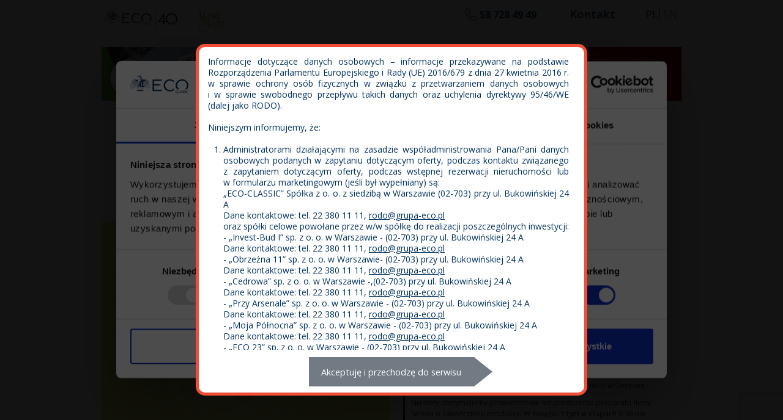

--- FILE ---
content_type: text/html; charset=utf-8
request_url: https://www.wolnemiasto.pl/pl/zycie-bez-elektrosmogu
body_size: 13453
content:
<!DOCTYPE html>
<html>
<head>
  <meta charset="utf-8" />
  <title>Zdrowe życie na osiedlu nowych mieszkań Wolne Miasto w Gdańsku</title>
  <meta name="description" content="Osiedle Wolne Miasto Gdańsk, Ujeścisko-Łostowice. Nowe mieszkania i lokale na sprzedaż od dewelopera ECO-Classic." />
  <meta name="keywords" content="" />
  <meta name="robots" content="index,follow" />
  <meta property="og:title" content="Zdrowe życie na osiedlu nowych mieszkań Wolne Miasto w Gdańsku" />
  <meta property="og:description" content="Osiedle Wolne Miasto Gdańsk, Ujeścisko-Łostowice. Nowe mieszkania i lokale na sprzedaż od dewelopera ECO-Classic." />
  <meta property="og:type" content="website" />
  <meta property="og:image" content="http://www.wolnemiasto.pl/data/img/og-image.png" />
  <meta property="og:url" content="https://www.wolnemiasto.pl/pl/zycie-bez-elektrosmogu" />
  <meta property="og:site_name" content="Wolne Miasto Gdańsk - Nowe mieszkania na sprzedaż Ujeścisko-Łostowice" />

  <meta name="viewport" content="width=device-width, initial-scale=1.0" />
  <script id="Cookiebot" src="https://consent.cookiebot.com/uc.js" data-cbid="73493305-be0d-4397-8fa5-b1aa554d01a8" data-blockingmode="auto" type="text/javascript"></script>
  <link href='https://fonts.googleapis.com/css?family=Open+Sans:400,300,700&subset=latin,latin-ext' rel='stylesheet' type='text/css'>

  <link rel="apple-touch-icon" sizes="180x180" href="/data/favicons/apple-touch-icon.png?151157">
  <link rel="icon" type="image/png" href="/data/favicons/favicon-32x32.png?151157" sizes="32x32">
  <link rel="icon" type="image/png" href="/data/favicons/favicon-16x16.png?151157" sizes="16x16">
  <link rel="manifest" href="/data/favicons/manifest.json?151157">
  <link rel="mask-icon" href="/data/favicons/safari-pinned-tab.svg?151157" color="#5bbad5">
  <meta name="theme-color" content="#ffffff">
  <meta name="facebook-domain-verification" content="rqnc53k5jxer7i9y513ph12c5wxu50" />
<!--  <script type="text/javascript" src="https://maps.googleapis.com/maps/api/js?key=AIzaSyDBN6AK9De8Ba6fxcDNmrKIzslJJKeUP38"></script>-->
<!--  <script type="text/javascript" src="/data/js/all.js?151157"></script>-->
<!--  <link rel="stylesheet" href="/data/css/all.css?151157" type="text/css" />-->
  <link rel="stylesheet" href="/data/css/all_min.css?v=1.1" type="text/css" />

  <script type="text/javascript">
  var WEB_CONF = {
	"page_id":			"14",
	"page_name":		"zycie-bez-elektrosmogu",
	"item_name":		"",
	"article_class":	"zycie-bez-elektrosmogu",
	"locale_id":		"pl",
	"meta_title":		"Wolne Miasto Gdańsk - Nowe mieszkania na sprzedaż Ujeścisko-Łostowice",
	"ga_id":			"",
	"cookies_info":		"Nasza strona internetowa używa plików cookies (tzw. ciasteczka) w celach statystycznych, reklamowych oraz funkcjonalnych. Dzięki temu możemy jak najlepiej dostosować nasze strony internetowe do Państwa potrzeb. Każdy może zaakceptować pliki cookies albo ma możliwość wyłączenia ich w przeglądarce, dzięki czemu nie będą zbierane żadne informacje. <a title='cookies' href='http://wolnemiasto.pl/pl/polityka-prywatnosci-i-cookies'>Polityka prywatności i cookies</a>",
	"cookies_close":	"Rozumiem&nbsp;&nbsp;&nbsp;X",
	"form_fill_fields": "",
	"form_success": 	"Dziękujemy!",
	"map_redirect": 	""
  };
  </script> <link  href="https://cdnjs.cloudflare.com/ajax/libs/fotorama/4.6.4/fotorama.css" rel="stylesheet">
  <style>
    #cookiesEU-box {
			display: none !important;
		}
  .fotorama__thumb-border{
	  border-color: #1a3763;
  }
  .page-column .text-column .box.text:before{
	  width: 3px;
  }
 .box.text p, .box.text span, .box.text a, .box.text li{
	  font-size: 12px;
  }
  p{
	  line-height: 151%;
  }
  .text-box{
	  border-left: 3px solid #1a3763 !important;
  }
  .main-image img, .grid-item a img{
	  border: 3px solid #1a3763 !important;
  }
	  #logo { min-width: 238px; padding-right: 0; }
	  #logo a { height: 46px; }
	  #logo a.logo-invest { margin-right: 10px; }
	  #header .row-menu { height: 75px; }
	  .row-menu .title {
		margin-right: 10px;
		position: relative;
		z-index: 300;
	  }
	  .row-menu .title h1 { font-size: 0.9em; padding-left: 0; text-transform: none;}
	  .row-menu .title h1 a { color : #00315e; }
	  .container-fluid { padding-top: 75px;}
	  .top-menu.fixed { top: 75px;}
	@media screen and (max-width: 950px) {
		#logo a { height: 50px; }
    }
	@media screen and (max-width: 650px) {
		#header .row-menu { height: 111px;}
		.container-fluid { padding-top: 110px;}
		.top-menu.fixed { top: 110px;}
		.row-menu .title {
			position: absolute;
			top: 55px;
			left: 14px;
			width: 100%;
		}
		.row-menu .title h1 a{ padding-left: 0; }
	  }
	@media screen and (max-width: 471px) {
		.row-menu .title h1 { font-size: 0.5em; }
	  }

    .form .checkbox label:before {
      border: 2px solid #fff;
      background-color: transparent;
    }
    .form .checkbox input[type="checkbox"]:checked + label:before {
      border: 2px solid #fff;
      background-color: #f6931f;
    }
    .form.table-form-search .checkbox input[type="checkbox"]:checked + label:before {
      border: 2px solid #fff;
      background-color: #f6931f;
    }
	#rodo_popup {
		display: none;
		opacity: 0;
		width: 100%;
		height: 100%;
		position: fixed;
		top: 0;
		right: 0;
		bottom: 0;
		left: 0;
		z-index: 999999999999;
		background: rgba(0, 0, 0, 0.7);
		text-align: center;
	}
	#rodo_popup .rodo_text {
		display: block;
		position: fixed;
		top: 50%;
		left: 50%;
		transform: translate(-50%, -50%);
		width: 50%;
		height: 80%;
		background: #fff;
		padding: 15px;
		border: 5px solid #F04E37;
		-webkit-border-radius: 15px;
		-moz-border-radius: 15px;
		border-radius: 15px;
	}
	#rodo_popup .rodo_text .button {
		position: absolute;
		left: 50%;
		bottom: 10px;
		width: 270px;
		transform: translate(-50%, 0);
	}
	#rodo_popup .rodo_text .rodo_text_in {
		position: absolute;
		top: 15px;
		right: 15px;
		bottom: 70px;
		left: 15px;
		overflow: scroll;
		overflow-x: hidden;
		overflow-y: scroll;
		padding-right: 10px;
	}
	.rodo_text_in {
		color: #00315e;
		font-size: 14px;
		line-height: 18px;
		font-weight: 400;
		text-align: justify;
	}
	.rodo_text_in a {
		color: #00315e;
		text-decoration: underline;
	}
	.rodo_text_in > ul {
		margin-left: 25px;
		list-style: decimal outside;
	}
	.rodo_text_in > ul > li {
		margin-bottom: 15px;
	}
	.rodo_text_in > ul > li > ul {
		margin-left: 15px;
		list-style: lower-alpha outside;
	}
	@media screen and (max-width: 1200px) {
		#cookiesEU-box {
			width: 60%;
		}
	}
	@media screen and (max-width: 900px) {
		#rodo_popup .rodo_text {
			width: 80%;
			height: 80%;
		}
		#cookiesEU-box {
			width: 80%;
		}
		.cookiesEU-text {
			padding: 0;
		}
		a.cookiesEU-close {
			position: relative;
			top: 15px;
			left: 0;
		}
	}
	@media screen and (max-width: 500px) {
		#rodo_popup .rodo_text {
			width: 90%;
			height: 90%;
		}
		#rodo_popup .rodo_text .button {
			width: 70%;
			transform: translate(-60%, 0);
		}
		#cookiesEU-box {
			width: 100%;
		}
	}
	@media screen and (max-width: 350px) {
		#rodo_popup .rodo_text .rodo_text_in {
			bottom: 90px;
		}
		#rodo_popup .rodo_text .button {
			height: 66px;
		}
		#rodo_popup .rodo_text .button:after {
			border-width: 33px 0 33px 30px;
		}
	}

  #logo a {
    background: transparent url('https://www.wolnemiasto.pl/data/img/logo-wstazka2.svg') no-repeat center center / 100% auto;
  }
   #logo a {
    background: transparent url('/data/img/logo-new.svg') no-repeat center center / 100% auto;
  }
    #header .phone.icon-skype:before {
    background-image: url(/data/img/skype.png);
    width: 21px;
}
.icon-skype:before {
    content: "";
    position: absolute;
    top: 0;
    left: 0;
    width: 100%;
    height: 20px;
    text-align: center;
    margin: 0 auto;
    background: transparent no-repeat center center;
    background-size: auto 100%;
}
  #banner-popup a{
	  color: #000;
	  word-break: break-all;
  }
  </style>
<!-- Facebook Pixel Code -->
<script>
  !function(f,b,e,v,n,t,s)
  {if(f.fbq)return;n=f.fbq=function(){n.callMethod?
  n.callMethod.apply(n,arguments):n.queue.push(arguments)};
  if(!f._fbq)f._fbq=n;n.push=n;n.loaded=!0;n.version='2.0';
  n.queue=[];t=b.createElement(e);t.async=!0;
  t.src=v;s=b.getElementsByTagName(e)[0];
  s.parentNode.insertBefore(t,s)}(window, document,'script',
  'https://connect.facebook.net/en_US/fbevents.js');
  fbq('init', '273448143699271');
  fbq('track', 'PageView');
</script>
<noscript><img height="1" width="1" style="display:none"
  src="https://www.facebook.com/tr?id=273448143699271&ev=PageView&noscript=1"
/></noscript>
<!-- End Facebook Pixel Code -->
</head>
<body class="locale-pl">
<noscript><iframe src="//www.googletagmanager.com/ns.html?id=GTM-P5P3RK"
height="0" width="0" style="display:none;visibility:hidden"></iframe></noscript>
<script>(function(w,d,s,l,i){w[l]=w[l]||[];w[l].push({'gtm.start':
new Date().getTime(),event:'gtm.js'});var f=d.getElementsByTagName(s)[0],
j=d.createElement(s),dl=l!='dataLayer'?'&l='+l:'';j.async=true;j.src=
'//www.googletagmanager.com/gtm.js?id='+i+dl;f.parentNode.insertBefore(j,f);
})(window,document,'script','dataLayer','GTM-P5P3RK');</script>
	<div id="rodo_popup">
		<div class="rodo_text">
			<a href="#" id="rodo_button" class="button">Akceptuję i przechodzę do serwisu</a>
			<div class="rodo_text_in">Informacje dotyczące danych osobowych – informacje przekazywane na podstawie Rozporządzenia Parlamentu Europejskiego i&nbsp;Rady (UE) 2016/679 z&nbsp;dnia 27 kwietnia 2016 r. w&nbsp;sprawie ochrony osób fizycznych w&nbsp;związku z&nbsp;przetwarzaniem danych osobowych i&nbsp;w&nbsp;sprawie swobodnego przepływu takich danych oraz uchylenia dyrektywy 95/46/WE (dalej jako RODO).<br /><br />Niniejszym informujemy, że:<br /><br /><ul><li>Administratorami działającymi na zasadzie współadministrowania  Pana/Pani danych osobowych podanych w&nbsp;zapytaniu dotyczącym oferty, podczas kontaktu związanego z&nbsp;zapytaniem dotyczącym oferty, podczas wstępnej rezerwacji nieruchomości lub w&nbsp;formularzu marketingowym (jeśli był wypełniany) są:<br />„ECO-CLASSIC” Spółka z&nbsp;o.&nbsp;o. z&nbsp;siedzibą w&nbsp;Warszawie (02-703) przy ul. Bukowińskiej 24 A<br />Dane kontaktowe: tel. 22 380 11 11, <a href="mailto:rodo@grupa-eco.pl">rodo@grupa-eco.pl</a><br />oraz spółki celowe powołane przez w/w spółkę do realizacji poszczególnych inwestycji:<br />- „Invest-Bud I” sp. z&nbsp;o.&nbsp;o. w&nbsp;Warszawie - (02-703) przy ul. Bukowińskiej 24 A<br />Dane kontaktowe: tel. 22 380 11 11, <a href="mailto:rodo@grupa-eco.pl">rodo@grupa-eco.pl</a><br />- „Obrzeżna 11” sp. z&nbsp;o.&nbsp;o. w&nbsp;Warszawie- (02-703) przy ul. Bukowińskiej 24 A<br />Dane kontaktowe: tel. 22 380 11 11, <a href="mailto:rodo@grupa-eco.pl">rodo@grupa-eco.pl</a><br />- „Cedrowa” sp. z&nbsp;o.&nbsp;o. w&nbsp;Warszawie  -,(02-703) przy ul. Bukowińskiej 24 A<br />Dane kontaktowe: tel. 22 380 11 11, <a href="mailto:rodo@grupa-eco.pl">rodo@grupa-eco.pl</a><br />- „Przy Arsenale” sp. z&nbsp;o.&nbsp;o. w&nbsp;Warszawie - (02-703) przy ul. Bukowińskiej 24 A<br />Dane kontaktowe: tel. 22 380 11 11, <a href="mailto:rodo@grupa-eco.pl">rodo@grupa-eco.pl</a><br />- „Moja Północna” sp. z&nbsp;o.&nbsp;o. w&nbsp;Warszawie  - (02-703) przy ul. Bukowińskiej 24 A<br />Dane kontaktowe: tel. 22 380 11 11, <a href="mailto:rodo@grupa-eco.pl">rodo@grupa-eco.pl</a><br />- „ECO 23” sp. z&nbsp;o.&nbsp;o. w&nbsp;Warszawie  - (02-703) przy ul. Bukowińskiej 24 A<br />Dane kontaktowe: tel. 22 380 11 11, <a href="mailto:rodo@grupa-eco.pl">rodo@grupa-eco.pl</a><br />- „ECO 22” sp. z&nbsp;o.&nbsp;o. w&nbsp;Warszawie  - (02-703) przy ul. Bukowińskiej 24 A<br />Dane kontaktowe: tel. 22 380 11 11, <a href="mailto:rodo@grupa-eco.pl">rodo@grupa-eco.pl</a><br />dalej wspólnie jako <strong>ADO</strong>.<br />ADO realizują wspólny cel jakim jest umożliwienie mi  zapoznanie się z&nbsp;ofertą inwestycyjną podmiotów z&nbsp;Grupy ECO-Classic sp. z&nbsp;o.&nbsp;o. oraz prowadzenie komunikacji, w&nbsp;tym komunikacji marketingowej związanej z&nbsp;określonymi przedsięwzięciami inwestycyjnymi prowadzonymi przez podmioty z&nbsp;w/w Grupy.</li><li>Pana/Pani dane osobowe przetwarzane będą przez ADO:<ul><li>w celu podjęcia działań na żądanie osoby, której dane dotyczą, przed zawarciem umowy, w&nbsp;tym przedstawienia oferty, dokonania wstępnej rezerwacji nieruchomości – podstawa prawna art. 6 ust. 1 pkt. b) RODO;</li><li>w przypadku gdy wyraził/a Pan/Pani na to zgodę i&nbsp; w&nbsp;zależności od rodzaju udzielonych przez Pana/Panią zgód marketingowych w&nbsp;celu przesyłania informacji handlowo-marketingowych drogą elektroniczną lub w&nbsp;celu przekazywania informacji handlowo-marketingowych drogą telefoniczną - podstawa prawna  art. 6 ust. 1 lit. a RODO w&nbsp;zw. z&nbsp;at. 10 ust. 2 ustawy o&nbsp;świadczeniu usług drogą elektroniczną oraz art. 172 ustawy Prawo telekomunikacyjne;</li><li>w celu związanym z&nbsp;ustaleniem, dochodzeniem roszczeń i&nbsp;obroną przed roszczeniami związanymi z&nbsp;prowadzoną działalnością gospodarczą, co stanowi uzasadniony interes prawny ADO – podstawa prawna art. 6 ust. 1 lit. f) RODO;</li></ul></li><li>Pana/Pani dane osobowe mogą być ujawnione upoważnionym przez ADO pracownikom i&nbsp;współpracownikom, podmiotom świadczącym na rzecz ADO usługi, w&nbsp;tym usługi techniczne i&nbsp;organizacyjne (np. dostawcy usług teleinformatycznych), usługi prawne i&nbsp;doradcze, usługi handlowo-reklamowe, a także innym podmiotom/osobom/organom w&nbsp;zakresie i&nbsp;na zasadach określonych przepisami prawa.</li><li>Pana/Pani dane osobowe nie będą przekazywane do państwa trzeciego (państwa spoza Europejskiego Obszaru Gospodarczego)/organizacji międzynarodowej.</li><li>Pana/Pani dane osobowe będą:<ul><li>przetwarzane i&nbsp;przechowywane w&nbsp;celu podjęcia działań na żądanie osoby, której dane dotyczą, przed zawarciem umowy, w&nbsp;tym przedstawienia oferty, dokonania wstępnej rezerwacji nieruchomości przez okres niezbędny do prowadzenia korespondencji/rozmów związanych z&nbsp;zapytaniem dotyczącym oferty, ze wstępną rezerwacją nieruchomości;</li><li>przetwarzane i&nbsp;przechowywane w&nbsp;w celu przesyłania/przekazywania informacji handlowo-marketingowych przez okres niezbędny do osiągnięcia celu, w&nbsp;którym zostały zebrane jednak nie dłużej niż do czasu wycofania przez Pana/Panią zgody na otrzymywanie takich informacji;</li><li>przetwarzane i&nbsp;przechowywane w&nbsp;celu  związanym z&nbsp;ustaleniem, dochodzeniem roszczeń i&nbsp;obroną przed roszczeniami związanymi z&nbsp;prowadzoną działalnością gospodarczą – przez okres niezbędny do dochodzenia roszczeń w&nbsp;związku z&nbsp;prowadzoną działalnością lub obrony przed roszczeniami z&nbsp;uwzględnieniem okresów przedawnienia roszczeń określonych w&nbsp;powszechnie obowiązujących przepisach prawa.</li></ul></li><li>Przysługuje Panu/Pani prawo dostępu do treści swoich danych oraz prawo ich sprostowania.</li><li>W określonych przepisami prawa przypadkach przysługuje Panu/Pani prawo  do żądania usunięcia danych osobowych, żądania ograniczenia przetwarzania, wniesienia sprzeciwu wobec przetwarzania danych oraz prawo do przenoszenia danych</li><li>Przysługuje Panu/Pani prawo do cofnięcia zgody marketingowej w&nbsp;dowolnym momencie bez wpływu na zgodność z&nbsp;prawem przetwarzania danych, którego dokonano na podstawie zgody przed jej cofnięciem. Zgodę mogę wycofać między innymi poprzez wysłanie wiadomości na adres <a href="mailto:rodo@grupa-eco.pll">rodo@grupa-eco.pl</a></li><li>Przysługuje Panu/Pani prawo wniesienia skargi do organu nadzorczego zajmującego się ochroną danych osobowych, gdy uzna Pan/Pani, iż przetwarzanie Pana/Pani danych osobowych przez ADO narusza przepisy dotyczące ochrony danych osobowych.</li><li>Podanie przez Pana/Panią danych jest dobrowolne, jednak:<ul><li>niezbędne do kontaktu w&nbsp;związku ze złożonym zapytaniem dotyczącym oferty lub do dokonania wstępnej rezerwacji nieruchomości; brak podania danych może skutkować brakiem możliwości przedstawienia oferty w&nbsp;określony sposób, dokonania wstępnej rezerwacji nieruchomości;</li><li>w określonym zakresie niezbędne do podejmowania działań marketingowych, na które wyraził/a Pan/Pani zgody marketingowe. Brak podania określonych danych będzie skutkował brakiem możliwości podjęcia działań marketingowych zgodnych z&nbsp;udzielonymi przez Pana/Panią zgodami.</li></ul></li><li>Wobec Pana/Pani osoby nie będą podejmowane zautomatyzowane decyzje (decyzje bez udziału człowieka), w&nbsp;tym Pana/Pani dane osobowe nie będą podlegały profilowaniu.</li><li>ADO ustalili, że:<ul><li>obowiązek informacyjny będzie wykonywany wobec Pana/Pani osoby przez  „ECO-CLASSIC” Spółka z&nbsp;o.&nbsp;o. z&nbsp;siedzibą w&nbsp;Warszawie;</li><li>za umożliwienie Panu/Pani wykonywania praw związanych z&nbsp;ochroną Pana/Pani danych osobowych odpowiedzialna jest „ECO-CLASSIC” Spółka z&nbsp;o.&nbsp;o. z&nbsp;siedzibą w&nbsp;Warszawie niezależnie od tego może Pan/Pani  wykonywać swoje prawa również wobec pozostałych współadministratorów.</li><li>ADO ustalili wspólny punkt kontaktowy, tj.: 22 380 11 11, <a href="mailto:rodo@grupa-eco.pl">rodo@grupa-eco.pl</a></li></ul></li></ul><br />Uzgodnienia ADO mogą być Panu/Pani  udostępnione na Pana/Pani życzenie między innymi poprzez przesłanie ich na wskazany przez Pana/Panią adres e-mail.<br /><br /><br /><strong>Informacja o&nbsp;prawie do wniesienia sprzeciwu:</strong><br />Dodatkowo informujemy, że z&nbsp;uwagi na fakt, że Pana/Pani dane osobowe będą przetwarzane przez ADO do celów wynikających z&nbsp;prawnie uzasadnionego interesu ADO, przysługuje Panu/Pani prawo do wniesienia sprzeciwu wobec przetwarzania Pana/Pani danych osobowych w&nbsp;w/w celu z&nbsp;przyczyn związanych z&nbsp;Pana/Pani szczególną sytuacją.</div>
		</div>
	</div>
	<script>
	function setCookie(cname, cvalue, exdays) {
		var d = new Date();
		d.setTime(d.getTime()+(exdays*24*60*60*1000));
		var expires = "expires="+ d.toUTCString();
		document.cookie = cname + "=" + cvalue + ";" + expires + ";path=/";
	}
	function getCookie(cname) {
		var name = cname + "=";
		var decodedCookie = decodeURIComponent(document.cookie);
		var ca = decodedCookie.split(';');
		for(var i=0;i<ca.length;i++) {
			var c = ca[i];
			while(c.charAt(0)==' ') {
				c = c.substring(1);
			}
			if(c.indexOf(name)==0) {
				return c.substring(name.length, c.length);
			}
		}
		return "";
	}
	function fadeIn(el) {
		el.style.display = "block";
		el.style.opacity = 0;
		var last = +new Date();
		var tick = function() {
			el.style.opacity = +el.style.opacity + (new Date() - last) / 1000;
			last = +new Date();
			if (+el.style.opacity < 1) {
				(window.requestAnimationFrame && requestAnimationFrame(tick)) || setTimeout(tick, 16);
			}
		};
		tick();
	}
	function fadeOut(el) {
		el.style.opacity = 1;
		var last = +new Date();
		var tick = function() {
			el.style.opacity = +el.style.opacity - (new Date() - last) / 600;
			last = +new Date();
			if (+el.style.opacity > 0) {
				(window.requestAnimationFrame && requestAnimationFrame(tick)) || setTimeout(tick, 16);
			} else {
				el.style.display = "none";
			}
		};
		tick();
	}
	function checkRodoCookie() {
		var rodo_agreed = getCookie("rodo_agreed");
		if(rodo_agreed=="1") {
			setCookie("rodo_agreed", "1", 365);
		} else {
			fadeIn(document.getElementById("rodo_popup"));
			document.getElementById("rodo_button").onclick = function() {
				fadeOut(document.getElementById("rodo_popup"));
				setCookie("rodo_agreed", "1", 365);
				return false;
			};
		}
	}
	checkRodoCookie();
	</script>
  <div class="container-fluid">
	<header id="header" class="row">
	  <div class="row row-menu">
		<div id="logo" class="col-md-2 col-xs-2">
		  <a href="https://grupa-eco.pl/" title="Grupa-Eco.pl - Deweloper Warszawa, Gdańsk">eco-classic</a>
		  <a class="logo-invest" href="https://www.wolnemiasto.pl/" title="Wolnemiasto.pl - Nowe mieszkania na sprzedaż od dewelopera w Gdańsku">eco-hubertus</a>
		</div>
		<div class="col-md-7  col-xs-7 menu">
		  <a class="phone icon-phone" href="tel:58 728 49 49" title="">58 728 49 49</a>
		  <nav id="navi">
			<ul>			  <li><a href="/pl/kontakt" title="Kontakt">Kontakt</a></li>			  <li class="langs"><a class="pl active" href="/" title="">PL</a><a class="en" href="/en" title="">EN</a></li>
			  <div id="langs">

	</div>
			</ul>
		  </nav>
		</div>
		<div class="col-md-7 col-xs-6 title">
			<h1></h1>
		</div>
	  </div>
	  <div class="row top-menu">
		  <div class="slider slider-gallery not-arrow col-md-6 col-sm-12 col-xs-12 adjust-prop" data-prop="650/132" data-play="true">
				<div class="items">
                                            <!-- jesli nie ma URL to otworzy sie popup -->
                        <a href="" title="Start 8 Etap H" class="banner-item item  active" style="background-image:url('/images/MjAyNTA4MDUvMTAxNi8yNTIvcmVzaXplLw==/WM_900x173_sierpien_2025.jpg');" data-description='<p>Szanowni Państwo,<br />Startujemy z nowym etapem w inwestycji Wolne Miasto!&nbsp;<br />Zapraszamy do zapoznania się z ofertą mieszkań: <a href="https://www.wolnemiasto.pl/pl/oferta">https://www.wolnemiasto.pl/pl/oferta</a><br />Kontakt z biurem sprzedaży: &nbsp;602 444 474, 58 728 49 49/50</p>' data-image="/images/MjAyNTA4MDUvMTUyNC8zNzgvcmVzaXplLw==/WM_900x173_sierpien_2025.jpg">
    					</a>
                    					
                                            <!-- jesli nie ma URL to otworzy sie popup -->
                        <a href="" title="Lokale usługowe" class="banner-item item " style="background-image:url('/images/MjAyNTA5MDgvMTAxNi8yNTIvcmVzaXplLw==/WM_900x173_sierpien_2025_lokale_uslugowe_OK.jpg');" data-description='<p>Wolne Miasto to nowoczesne osiedle, w kt&oacute;rym docelowo powstanie 1200 lokali mieszkalnych. <br />Lokale usługowe mają zr&oacute;żnicowaną powierzchnię <strong>od 52 do 92 m2</strong><br />Ceny zaczynają się <strong>od 10 000 do 12 000 PLN netto/m2<br /></strong>Na osiedlu zostało oddanych do użytkowania ponad 830 mieszkań.<br />Więcej informacji na stronie:<strong><br /><span style="color: #000000;"><a style="color: #000000;" href="https://www.wolnemiasto.pl/pl/lokale-uslugowe">https://www.wolnemiasto.pl/pl/lokale-uslugowe</a></span><br /></strong>Zapraszamy do kontaktu: <strong>602 444 474</strong>, <strong>58 728 49 49/50</strong></p>
<p>&nbsp;</p>' data-image="/images/MjAyNTA5MDgvMTUyNC8zNzgvcmVzaXplLw==/WM_900x173_sierpien_2025_lokale_uslugowe_OK.jpg">
    					</a>
                    					
                                            <!-- jesli nie ma URL to otworzy sie popup -->
                        <a href="" title="Dodatkowa usługa" class="banner-item item " style="background-image:url('/images/MjAyNTA5MjYvMTAxNi8yNTIvcmVzaXplLw==/baner_900x173.jpg');" data-description='<p>Szanowni Państwo, <br />Oferujemy usługę projektowania wnętrz. <br />Więcej informacji mogą Państwo znaleźć na stronie: <span style="color: #2880b9;"><a style="color: #2880b9;" href="http://www.grupa-eco.pl/interio">www.grupa-eco.pl/interio</a><br /></span>Zapraszamy do kontaktu: 22 380 11 72</p>' data-image="/images/MjAyNTA5MjYvMTUyNC8zNzgvcmVzaXplLw==/baner_900x173.jpg">
    					</a>
                    					
				</div>
			</div>



<!--
		<div class="col-md-6 col-sm-12 col-xs-12">
		  <div class="row ">
						  <div class="col-md-12 box adjust-prop" style="background-image: url('/images/MjAyMjAyMjEvMC8yNTIvcmVzaXplX3RvX2hlaWdodC8=/1d.jpg'); background-size: 100% 100%;"  data-prop="650/127">

			</div>
			  		  </div>
		</div>
-->
		<div class="col-md-6 col-sm-12 col-xs-12" style="padding: 0 0 0 3px;">
      <a class="search-btn3 adjust-prop" data-prop="393/74"  href="https://grupa-eco.pl/oferta/?layout=3_col&es_type=&es_status=&es_label=&es=1&es_category[1]=156&paged-1=1" title="">Wyszukiwarka</a>

		  </div>
		<a style="diplay: block;" class="toggle-menu hide" href="" title=""></a>
	  </div>
	</header>
  <style>
  .search-btn3:before {
      display: block;
      content: "";
      height: 38%;
  }

  .search-btn3 {
    background: #d30012;
    background: -moz-radial-gradient(center, ellipse cover, #d30012 0%, #860007 100%);
    background: -webkit-radial-gradient(center, ellipse cover, #d30012 0%,#860007 100%);
    background: radial-gradient(ellipse at center, #d30012 0%,#860007 100%);
    filter: progid:DXImageTransform.Microsoft.gradient( startColorstr='#d30012', endColorstr='#860007',GradientType=1 );
    width: 100%;
    height: 112px;
    /*line-height: 112px;*/
    color: #fff;
    text-align: center;
    text-transform: uppercase;
    font-size: 19px;
    letter-spacing: 2px;
    display:block;
    margin-top:2px;
  }
  </style>
	<div class="content row nopadding">



	

                    <div class="row flexbox page-column">
                      <div class="col-md-6 image-column">
                                                <img src="/images/MjAxNjA0MDgvMTIwMC84MDAvcmVzaXplX3RvX3dpZHRoLw==/4_elektrosmog.jpg" alt="Zdrowy klimat do życia dzięki nowoczesnym technologiom"/>
                                              </div>
                      <div class="col-md-6 text-column">
                        <div class="row">
                          <div class="col-md-12 box text">
                            <div class="inner">
                              <h2>Zdrowy klimat do życia dzięki nowoczesnym technologiom</h2>
                              <p><p>W trakcie realizacji inwestycji Wolne Miasto zdecydowaliśmy się na zastosowanie innowacyjnego rozwiązania redukującego wpływ elektrosmogu. W pierwszych 4 etapach inwestycji zastosowaliśmy ekran NoEm Electro Protector dzięki czemu mieszkańcy osiedla są chronieni przed szkodliwym działaniem pola elektrycznego niskich częstotliwości.</p>
<p>Zależało nam na tym, by mieszkańcy osiedla Wolne Miasto w Gdańsku żyli w klimacie możliwie najbardziej zbliżonym do naturalnego. NoEM Electro Protector 4w1 łączy funkcje ekranu pola elektrycznego, farby białej, powłoki antyelektrostatycznej i podkładu gruntującego a przede wszystkim ekranuje pole elektryczne poprzez pochłanianie, co zapewnia skuteczność na poziomie 90-99%. Technologia CERAQION jest wynalazkiem polskiego naukowca - dr inż. Stanisława Wosińskiego. Zyskała już międzynarodowe uznanie i renomę. W kwietniu 2011 r. została nagrodzona Złotym Medalem w kategorii &bdquo;Ochrona Środowiska &ndash; Energia&rdquo; na Międzynarodowej Wystawie Wynalazczości w Genewie.</p>
<p>Niestety otrzymaliśmy potwierdzenie od producenta preparatu firmy Selena o zakończeniu produkcji. W związku z tym w etapach V-VII nie mieliśmy możliwości kontynuacji stosowania tego preparatu.</p>
<p>Wprowadzenie takich rozwiązań ma korzystny wpływ na utrzymanie wewnętrznej r&oacute;wnowagi i samopoczucie ale być może zbyt małe zainteresowanie rozwiązaniem wpłynęło na decyzję o zaprzestaniu produkcji.</p></p>
                            </div>
                          </div>
                        </div>
                      </div>
                    </div>

                  

                                                  </div>
            <footer id="footer" class="row">
            <div class="col-md-12">
              <div class="row">
                <ul class="col-md-12 bottom-navi">
        <li><a href="/pl/lokalizacja" title="Lokalizacja">Lokalizacja</a></li>
        <li><a href="/pl/o-inwestycji" title="O inwestycji">O inwestycji</a></li>
        <li><a href="https://www.grupa-eco.pl/oferta/?layout=3_col&es_type=&es_status=&es_label=&es=1&es_category[1]=156&paged-1=1" title="Wyszukiwarka mieszkań i lokali usługowych" class=" external new-window">Wyszukiwarka mieszkań i lokali usługowych</a></li>
        <li><a href="/pl/mieszkania-na-kredyt" title="Mieszkania na kredyt">Mieszkania na kredyt</a></li>
        <li><a href="/pl/obligacje" title="Obligacje">Obligacje</a></li>
        <li><a href="/pl/galeria-zdjec-i-film" title="Galeria zdjęć i film">Galeria zdjęć i film</a></li>
        <li><a href="/pl/polityka-prywatnosci-i-cookies" title="Polityka prywatności i cookies">Polityka prywatności i cookies</a></li>
                </ul>
              </div>
              <div class="row">
                <ul class="col-md-12 bottom-navi icons">
                  <li><a class="icon-phone" href="tel:58 728 49 49" title="">Zadzwoń</a></li>
                  <li><a class="icon-mail" href="mailto:mailto:biuro@wolnemiasto.pl" title="">Napisz do nas</a></li>
				  <li><a class="col-md-1 col-xs-1 facebook new-window" href="https://www.facebook.com/Wolne-Miasto-229194380538891/" title="">facebook</a></li>
				  <li style="display: none;"><a class="col-md-1 col-xs-1 google-plus new-window" href="https://plus.google.com/+ECOClassicSpzooWarszawa/" title="">google plus</a></li>
                </ul>
              </div>

            </div>
          </footer>
    </div>


<script type="text/javascript" src="/data/js/all.js?v=1.4"></script>
<!-- <script type="text/javascript" src="/data/js/all_min.js?4"></script> -->
<!-- <script type="text/javascript" src="/data/js/snow.js"></script> -->
<script>
  var map;
  var MY_MAPTYPE_ID = 'custom_style';

  function map_load2() {
  if ($('#gmap').length == 0) return false;
  var obj = $('#gmap');
  var lat1 = obj.data('latitude-1');
  var lng1 = obj.data('longitude-1');
  var lat2 = obj.data('latitude-2');
  var lng2 = obj.data('longitude-2');
  var myLatlngCenter = new google.maps.LatLng(lat1, lng1); //-0.02
  var featureOpts = [{
    stylers: [
      { saturation: 0 },
      { gamma: 0 }
    ]
  }];
  var drag_map = true;
  if(screen.width < 800) drag_map = false;
  var mapOptions = {
    zoom: 7,
    scrollwheel: true,
    center: myLatlngCenter,
    panControl: true,
    zoomControl: true,
    mapTypeControl: false,
    draggable: drag_map,
    mapTypeControlOptions: {
      mapTypeIds: [google.maps.MapTypeId.ROADMAP, MY_MAPTYPE_ID],
      style: google.maps.MapTypeControlStyle.DROPDOWN_MENU
    },
    scaleControl: true,
    streetViewControl: true,
    mapTypeControlOptions: {
      mapTypeIds: [google.maps.MapTypeId.ROADMAP, MY_MAPTYPE_ID]
    },
    mapTypeId: MY_MAPTYPE_ID
  };

  map = new google.maps.Map(document.getElementById('gmap'), mapOptions);

  /* marker */
  var icon = {
    scaledSize: new google.maps.Size(31, 50), // scaled size
    origin: new google.maps.Point(0, 0) // origin
      //		anchor: new google.maps.Point(0, 0) // anchor
  };
  var marker1 = new google.maps.Marker({
    position: {
      lat: lat1,
      lng: lng1
    },
    map: map
  });

  google.maps.event.addListener(marker1, 'click', function () {

    //		window.open( 'https://www.google.pl/maps/dir//Wiertnicza+155,+Warszawa/@52.177692,21.073619,17z/data=!4m13!1m4!3m3!1s0x47192d55bc0689b1:0xf950df7e9c82593!2sWiertnicza+155,+Warszawa!3b1!4m7!1m0!1m5!1m1!1s0x47192d55bc0689b1:0xf950df7e9c82593!2m2!1d21.073619!2d52.177692?hl=pl' );
    infowindow.open(map, marker1);
  });

  // greyscale
  var styledMapOptions = {
    name: 'Grayscale'
  };

  var customMapType = new google.maps.StyledMapType(featureOpts, styledMapOptions);
  map.mapTypes.set(MY_MAPTYPE_ID, customMapType);
};

</script>

<script type="text/javascript" src="https://maps.googleapis.com/maps/api/js?key=AIzaSyDBN6AK9De8Ba6fxcDNmrKIzslJJKeUP38&callback=map_load2"></script>
<script src="https://cdnjs.cloudflare.com/ajax/libs/fotorama/4.6.4/fotorama.js"></script>

<!-- 
<div class="contact-trigger" id="contact-trigger">
    <i class="fa fa-phone"></i>
    <span>Zamów kontakt</span>
</div> -->

<style>
    .contact-trigger, .contact-trigger:after {
        -webkit-box-shadow: 0 1px 1px rgba(0,0,0,0.39);
        -moz-box-shadow: 0 1px 1px rgba(0,0,0,0.39);
        box-shadow: 0 1px 1px rgba(0,0,0,0.39);

    }
    .contact-trigger {
        background: #9adc37;
        color:#508305;
        font-family: "Open Sans", "Arial";
        display: inline-block;
        height:34px;
        line-height: 34px;
        position:fixed;
        right:30px;
        bottom:30px;
        padding:0 10px 0 10px;
        font-size:12px;
        text-transform: uppercase;
        border-top-right-radius: 5px;
        border-bottom-right-radius: 5px;
        z-index:7;
        cursor: pointer;
        transition: all 500ms ease;
    }

    .contact-trigger:hover {
        opacity: 0.8;
        transform: translate(0,-5px);
        -webkit-transform: translate(0,-5px);
        -o-transform: translate(0,-5px);
        -moz-transform: translate(0,-5px);
    }

    .contact-trigger span {
        display: block;
        position:relative;
    }

    .contact-trigger span:before {
        content: "";
        width:10px;
        height:34px;
        position: absolute;
        left:-10px;
        background:#9adc37;
        z-index: 7;
    }

    .contact-trigger:after {
        content:"";
        width: 57px;
        height: 57px;
        left:-50px;
        position: absolute;
        top:-12px;
        display: block;
        background: #9adc37 url(/data/img/phone.png) center center no-repeat;
        border-radius: 50%;
        z-index: 4;
    }




    .contact-overlay {
        position:fixed;
        background:rgba(0,0,0,0.7);
        width:100%;
        height:100%;
        z-index: 990;
        left:0;
        top:0;
        display:none;
    }

    .contact-popup {
        background:#203464;
        max-width: 549px;
        color:#fff;
        margin: 20px auto;
        padding:15px 30px;
        font-family: "Open Sans", "Arial";
        position: relative;
        padding-bottom: 30px;
    }

    .contact-popup-ok-text {
      text-align: center;
      padding: 80px 0;
    }

    .contact-popup h2 {
        text-align: center;
        margin-top: 20px;
        margin-bottom: 15px
    }

    .contact-popup p {
      font-size: 14px;
    line-height: 1.42857143;
    }

    .contact-popup p, .contact-popup label, .contact-popup .contact-popup_label {
        color:#a9aebc;
    }

    .contact-popup label {
        font-weight: normal;
    }

    .contact-popup .contact-popup_agreements {
        border-top: 1px solid #a9aebc;
        padding-top: 5px;
        font-size: 10px;
        margin: 10px 0 ;
    }

    .contact-popup input[type=text], .contact-popup textarea {
        margin-bottom: 10px;
        display: block;
        width: 100%;
        height: 34px;
        padding: 6px 12px;
        font-size: 14px;
        line-height: 1.42857143;
        color: #555;
        background-color: #fff;
        background-image: none;
        border: 1px solid #ccc;
        border-radius: 4px;
        -webkit-box-shadow: inset 0 1px 1px rgba(0,0,0,.075);
        box-shadow: inset 0 1px 1px rgba(0,0,0,.075);
        -webkit-transition: border-color ease-in-out .15s,-webkit-box-shadow ease-in-out .15s;
        -o-transition: border-color ease-in-out .15s,box-shadow ease-in-out .15s;
        transition: border-color ease-in-out .15s,box-shadow ease-in-out .15s;
    }

    .contact-popup textarea {
      height: auto;
      min-height: 100px;
    }

    .contact-popup .contact-popup_city {
        display: table;
        margin: 10px 0;
    }


    .contact-popup .contact-popup_city > * {
        display: table-cell;
        vertical-align: middle;

    }

    .contact-popup .contact-popup_label {
        padding-right: 20px;
    }

    .contact-popup .btn {
        background-color:#eb4834;
        border:none;
        font-family: "Open Sans";
        padding: 10px 16px;
        font-size: 18px;
        line-height: 1.3333333;
        border-radius: 6px;
        background: #eb4834 url(/data/img/email-button.svg) no-repeat 11px 10px / auto 28px;
        padding-left: 60px;
    }

    .text-center {
      text-align: center;
    }

    .contact-popup .invalid {
        border:2px solid red !important;
    }

    .contact-popup .close {
        width: 15px;
        height: 16px;
        background: url(/data/img/cross.png);
        position: absolute;
        right: 15px;
        top:15px;
    }

</style>
<script src="https://www.google.com/recaptcha/api.js?render=6LfwTMEZAAAAAJ31jtmuetlh_0b_Xo_OzI2pD4xv"></script>
<script>
    grecaptcha.ready(function() {
    // do request for recaptcha token
    // response is promise with passed token
        grecaptcha.execute('6LfwTMEZAAAAAJ31jtmuetlh_0b_Xo_OzI2pD4xv', {action:'validate_captcha'})
                  .then(function(token) {
            // add token value to form
            document.getElementById('g-recaptcha-response').value = token;
        });
		  setInterval(function () {
              grecaptcha.execute('6LfwTMEZAAAAAJ31jtmuetlh_0b_Xo_OzI2pD4xv', {action:'validate_captcha'})
						  .then(function(token) {
					// add token value to form
					document.getElementById('g-recaptcha-response').value = token;
					console.log("set new recaptcha token");
				});
            }, 60000);
    });
</script>
<script>
    $(document).ready(function(){
        $('#contact-trigger').click(function(e){
            e.preventDefault();
            $('.contact-overlay').show();
        });
        $('.contact-overlay, .contact-popup .close').click(function(e){
            if (e.target == this) $('.contact-overlay').hide();
        });
        $('#contact-form').submit(function(e){
            e.preventDefault();
            var $form = $(this);
            var $email = $form.find('input[name=email]'),
                $phone = $form.find('input[name=phone]');

            var valid = false;

            var ck_email = /^([\w-]+(?:\.[\w-]+)*)@((?:[\w-]+\.)*\w[\w-]{0,66})\.([a-z]{2,6}(?:\.[a-z]{2})?)$/i;
            var ck_name = /^[A-Za-z0-9 ]{7,20}$/;

            if ($email.val().length && ck_email.test($email.val())) {
                valid = true;
            }

            if ($phone.val().length && ck_name.test($phone.val())) {
                valid=true;
            }

            if (!$email.val().length && !$phone.val().length) {
                $email.addClass('invalid');
                $phone.addClass('invalid');
            } else {
                $email.removeClass('invalid');
                $phone.removeClass('invalid');
            }


            if (!$form.find('input[name=agreement]').is(":checked")) {
                valid=false;
                $form.find('input[name=agreement]').parent().addClass('invalid');
            } else {
                $form.find('input[name=agreement]').parent().removeClass('invalid');
            }

            var city = ($('input[name=city]').length>1) ? $form.find('input[name=city]:checked').val() :
            $form.find('input[name=city]').val();

            if (!valid) return false;

            $.post('/request-contact.php', {
                phone: $phone.val(),
                email: $email.val(),
                city: city,
                message: $form.find('textarea').first().val(),
            }).done(function(data){
                $('.contact-popup').hide();
                $('.contact-popup-ok').show();
                setTimeout(function(){
                  $('.contact-overlay').hide();
                },3000);
            });


            return false;
        });
    });
</script>
</body>
</html>


--- FILE ---
content_type: text/html; charset=utf-8
request_url: https://www.google.com/recaptcha/api2/anchor?ar=1&k=6LfwTMEZAAAAAJ31jtmuetlh_0b_Xo_OzI2pD4xv&co=aHR0cHM6Ly93d3cud29sbmVtaWFzdG8ucGw6NDQz&hl=en&v=PoyoqOPhxBO7pBk68S4YbpHZ&size=invisible&anchor-ms=20000&execute-ms=30000&cb=8jr2ynthggav
body_size: 48643
content:
<!DOCTYPE HTML><html dir="ltr" lang="en"><head><meta http-equiv="Content-Type" content="text/html; charset=UTF-8">
<meta http-equiv="X-UA-Compatible" content="IE=edge">
<title>reCAPTCHA</title>
<style type="text/css">
/* cyrillic-ext */
@font-face {
  font-family: 'Roboto';
  font-style: normal;
  font-weight: 400;
  font-stretch: 100%;
  src: url(//fonts.gstatic.com/s/roboto/v48/KFO7CnqEu92Fr1ME7kSn66aGLdTylUAMa3GUBHMdazTgWw.woff2) format('woff2');
  unicode-range: U+0460-052F, U+1C80-1C8A, U+20B4, U+2DE0-2DFF, U+A640-A69F, U+FE2E-FE2F;
}
/* cyrillic */
@font-face {
  font-family: 'Roboto';
  font-style: normal;
  font-weight: 400;
  font-stretch: 100%;
  src: url(//fonts.gstatic.com/s/roboto/v48/KFO7CnqEu92Fr1ME7kSn66aGLdTylUAMa3iUBHMdazTgWw.woff2) format('woff2');
  unicode-range: U+0301, U+0400-045F, U+0490-0491, U+04B0-04B1, U+2116;
}
/* greek-ext */
@font-face {
  font-family: 'Roboto';
  font-style: normal;
  font-weight: 400;
  font-stretch: 100%;
  src: url(//fonts.gstatic.com/s/roboto/v48/KFO7CnqEu92Fr1ME7kSn66aGLdTylUAMa3CUBHMdazTgWw.woff2) format('woff2');
  unicode-range: U+1F00-1FFF;
}
/* greek */
@font-face {
  font-family: 'Roboto';
  font-style: normal;
  font-weight: 400;
  font-stretch: 100%;
  src: url(//fonts.gstatic.com/s/roboto/v48/KFO7CnqEu92Fr1ME7kSn66aGLdTylUAMa3-UBHMdazTgWw.woff2) format('woff2');
  unicode-range: U+0370-0377, U+037A-037F, U+0384-038A, U+038C, U+038E-03A1, U+03A3-03FF;
}
/* math */
@font-face {
  font-family: 'Roboto';
  font-style: normal;
  font-weight: 400;
  font-stretch: 100%;
  src: url(//fonts.gstatic.com/s/roboto/v48/KFO7CnqEu92Fr1ME7kSn66aGLdTylUAMawCUBHMdazTgWw.woff2) format('woff2');
  unicode-range: U+0302-0303, U+0305, U+0307-0308, U+0310, U+0312, U+0315, U+031A, U+0326-0327, U+032C, U+032F-0330, U+0332-0333, U+0338, U+033A, U+0346, U+034D, U+0391-03A1, U+03A3-03A9, U+03B1-03C9, U+03D1, U+03D5-03D6, U+03F0-03F1, U+03F4-03F5, U+2016-2017, U+2034-2038, U+203C, U+2040, U+2043, U+2047, U+2050, U+2057, U+205F, U+2070-2071, U+2074-208E, U+2090-209C, U+20D0-20DC, U+20E1, U+20E5-20EF, U+2100-2112, U+2114-2115, U+2117-2121, U+2123-214F, U+2190, U+2192, U+2194-21AE, U+21B0-21E5, U+21F1-21F2, U+21F4-2211, U+2213-2214, U+2216-22FF, U+2308-230B, U+2310, U+2319, U+231C-2321, U+2336-237A, U+237C, U+2395, U+239B-23B7, U+23D0, U+23DC-23E1, U+2474-2475, U+25AF, U+25B3, U+25B7, U+25BD, U+25C1, U+25CA, U+25CC, U+25FB, U+266D-266F, U+27C0-27FF, U+2900-2AFF, U+2B0E-2B11, U+2B30-2B4C, U+2BFE, U+3030, U+FF5B, U+FF5D, U+1D400-1D7FF, U+1EE00-1EEFF;
}
/* symbols */
@font-face {
  font-family: 'Roboto';
  font-style: normal;
  font-weight: 400;
  font-stretch: 100%;
  src: url(//fonts.gstatic.com/s/roboto/v48/KFO7CnqEu92Fr1ME7kSn66aGLdTylUAMaxKUBHMdazTgWw.woff2) format('woff2');
  unicode-range: U+0001-000C, U+000E-001F, U+007F-009F, U+20DD-20E0, U+20E2-20E4, U+2150-218F, U+2190, U+2192, U+2194-2199, U+21AF, U+21E6-21F0, U+21F3, U+2218-2219, U+2299, U+22C4-22C6, U+2300-243F, U+2440-244A, U+2460-24FF, U+25A0-27BF, U+2800-28FF, U+2921-2922, U+2981, U+29BF, U+29EB, U+2B00-2BFF, U+4DC0-4DFF, U+FFF9-FFFB, U+10140-1018E, U+10190-1019C, U+101A0, U+101D0-101FD, U+102E0-102FB, U+10E60-10E7E, U+1D2C0-1D2D3, U+1D2E0-1D37F, U+1F000-1F0FF, U+1F100-1F1AD, U+1F1E6-1F1FF, U+1F30D-1F30F, U+1F315, U+1F31C, U+1F31E, U+1F320-1F32C, U+1F336, U+1F378, U+1F37D, U+1F382, U+1F393-1F39F, U+1F3A7-1F3A8, U+1F3AC-1F3AF, U+1F3C2, U+1F3C4-1F3C6, U+1F3CA-1F3CE, U+1F3D4-1F3E0, U+1F3ED, U+1F3F1-1F3F3, U+1F3F5-1F3F7, U+1F408, U+1F415, U+1F41F, U+1F426, U+1F43F, U+1F441-1F442, U+1F444, U+1F446-1F449, U+1F44C-1F44E, U+1F453, U+1F46A, U+1F47D, U+1F4A3, U+1F4B0, U+1F4B3, U+1F4B9, U+1F4BB, U+1F4BF, U+1F4C8-1F4CB, U+1F4D6, U+1F4DA, U+1F4DF, U+1F4E3-1F4E6, U+1F4EA-1F4ED, U+1F4F7, U+1F4F9-1F4FB, U+1F4FD-1F4FE, U+1F503, U+1F507-1F50B, U+1F50D, U+1F512-1F513, U+1F53E-1F54A, U+1F54F-1F5FA, U+1F610, U+1F650-1F67F, U+1F687, U+1F68D, U+1F691, U+1F694, U+1F698, U+1F6AD, U+1F6B2, U+1F6B9-1F6BA, U+1F6BC, U+1F6C6-1F6CF, U+1F6D3-1F6D7, U+1F6E0-1F6EA, U+1F6F0-1F6F3, U+1F6F7-1F6FC, U+1F700-1F7FF, U+1F800-1F80B, U+1F810-1F847, U+1F850-1F859, U+1F860-1F887, U+1F890-1F8AD, U+1F8B0-1F8BB, U+1F8C0-1F8C1, U+1F900-1F90B, U+1F93B, U+1F946, U+1F984, U+1F996, U+1F9E9, U+1FA00-1FA6F, U+1FA70-1FA7C, U+1FA80-1FA89, U+1FA8F-1FAC6, U+1FACE-1FADC, U+1FADF-1FAE9, U+1FAF0-1FAF8, U+1FB00-1FBFF;
}
/* vietnamese */
@font-face {
  font-family: 'Roboto';
  font-style: normal;
  font-weight: 400;
  font-stretch: 100%;
  src: url(//fonts.gstatic.com/s/roboto/v48/KFO7CnqEu92Fr1ME7kSn66aGLdTylUAMa3OUBHMdazTgWw.woff2) format('woff2');
  unicode-range: U+0102-0103, U+0110-0111, U+0128-0129, U+0168-0169, U+01A0-01A1, U+01AF-01B0, U+0300-0301, U+0303-0304, U+0308-0309, U+0323, U+0329, U+1EA0-1EF9, U+20AB;
}
/* latin-ext */
@font-face {
  font-family: 'Roboto';
  font-style: normal;
  font-weight: 400;
  font-stretch: 100%;
  src: url(//fonts.gstatic.com/s/roboto/v48/KFO7CnqEu92Fr1ME7kSn66aGLdTylUAMa3KUBHMdazTgWw.woff2) format('woff2');
  unicode-range: U+0100-02BA, U+02BD-02C5, U+02C7-02CC, U+02CE-02D7, U+02DD-02FF, U+0304, U+0308, U+0329, U+1D00-1DBF, U+1E00-1E9F, U+1EF2-1EFF, U+2020, U+20A0-20AB, U+20AD-20C0, U+2113, U+2C60-2C7F, U+A720-A7FF;
}
/* latin */
@font-face {
  font-family: 'Roboto';
  font-style: normal;
  font-weight: 400;
  font-stretch: 100%;
  src: url(//fonts.gstatic.com/s/roboto/v48/KFO7CnqEu92Fr1ME7kSn66aGLdTylUAMa3yUBHMdazQ.woff2) format('woff2');
  unicode-range: U+0000-00FF, U+0131, U+0152-0153, U+02BB-02BC, U+02C6, U+02DA, U+02DC, U+0304, U+0308, U+0329, U+2000-206F, U+20AC, U+2122, U+2191, U+2193, U+2212, U+2215, U+FEFF, U+FFFD;
}
/* cyrillic-ext */
@font-face {
  font-family: 'Roboto';
  font-style: normal;
  font-weight: 500;
  font-stretch: 100%;
  src: url(//fonts.gstatic.com/s/roboto/v48/KFO7CnqEu92Fr1ME7kSn66aGLdTylUAMa3GUBHMdazTgWw.woff2) format('woff2');
  unicode-range: U+0460-052F, U+1C80-1C8A, U+20B4, U+2DE0-2DFF, U+A640-A69F, U+FE2E-FE2F;
}
/* cyrillic */
@font-face {
  font-family: 'Roboto';
  font-style: normal;
  font-weight: 500;
  font-stretch: 100%;
  src: url(//fonts.gstatic.com/s/roboto/v48/KFO7CnqEu92Fr1ME7kSn66aGLdTylUAMa3iUBHMdazTgWw.woff2) format('woff2');
  unicode-range: U+0301, U+0400-045F, U+0490-0491, U+04B0-04B1, U+2116;
}
/* greek-ext */
@font-face {
  font-family: 'Roboto';
  font-style: normal;
  font-weight: 500;
  font-stretch: 100%;
  src: url(//fonts.gstatic.com/s/roboto/v48/KFO7CnqEu92Fr1ME7kSn66aGLdTylUAMa3CUBHMdazTgWw.woff2) format('woff2');
  unicode-range: U+1F00-1FFF;
}
/* greek */
@font-face {
  font-family: 'Roboto';
  font-style: normal;
  font-weight: 500;
  font-stretch: 100%;
  src: url(//fonts.gstatic.com/s/roboto/v48/KFO7CnqEu92Fr1ME7kSn66aGLdTylUAMa3-UBHMdazTgWw.woff2) format('woff2');
  unicode-range: U+0370-0377, U+037A-037F, U+0384-038A, U+038C, U+038E-03A1, U+03A3-03FF;
}
/* math */
@font-face {
  font-family: 'Roboto';
  font-style: normal;
  font-weight: 500;
  font-stretch: 100%;
  src: url(//fonts.gstatic.com/s/roboto/v48/KFO7CnqEu92Fr1ME7kSn66aGLdTylUAMawCUBHMdazTgWw.woff2) format('woff2');
  unicode-range: U+0302-0303, U+0305, U+0307-0308, U+0310, U+0312, U+0315, U+031A, U+0326-0327, U+032C, U+032F-0330, U+0332-0333, U+0338, U+033A, U+0346, U+034D, U+0391-03A1, U+03A3-03A9, U+03B1-03C9, U+03D1, U+03D5-03D6, U+03F0-03F1, U+03F4-03F5, U+2016-2017, U+2034-2038, U+203C, U+2040, U+2043, U+2047, U+2050, U+2057, U+205F, U+2070-2071, U+2074-208E, U+2090-209C, U+20D0-20DC, U+20E1, U+20E5-20EF, U+2100-2112, U+2114-2115, U+2117-2121, U+2123-214F, U+2190, U+2192, U+2194-21AE, U+21B0-21E5, U+21F1-21F2, U+21F4-2211, U+2213-2214, U+2216-22FF, U+2308-230B, U+2310, U+2319, U+231C-2321, U+2336-237A, U+237C, U+2395, U+239B-23B7, U+23D0, U+23DC-23E1, U+2474-2475, U+25AF, U+25B3, U+25B7, U+25BD, U+25C1, U+25CA, U+25CC, U+25FB, U+266D-266F, U+27C0-27FF, U+2900-2AFF, U+2B0E-2B11, U+2B30-2B4C, U+2BFE, U+3030, U+FF5B, U+FF5D, U+1D400-1D7FF, U+1EE00-1EEFF;
}
/* symbols */
@font-face {
  font-family: 'Roboto';
  font-style: normal;
  font-weight: 500;
  font-stretch: 100%;
  src: url(//fonts.gstatic.com/s/roboto/v48/KFO7CnqEu92Fr1ME7kSn66aGLdTylUAMaxKUBHMdazTgWw.woff2) format('woff2');
  unicode-range: U+0001-000C, U+000E-001F, U+007F-009F, U+20DD-20E0, U+20E2-20E4, U+2150-218F, U+2190, U+2192, U+2194-2199, U+21AF, U+21E6-21F0, U+21F3, U+2218-2219, U+2299, U+22C4-22C6, U+2300-243F, U+2440-244A, U+2460-24FF, U+25A0-27BF, U+2800-28FF, U+2921-2922, U+2981, U+29BF, U+29EB, U+2B00-2BFF, U+4DC0-4DFF, U+FFF9-FFFB, U+10140-1018E, U+10190-1019C, U+101A0, U+101D0-101FD, U+102E0-102FB, U+10E60-10E7E, U+1D2C0-1D2D3, U+1D2E0-1D37F, U+1F000-1F0FF, U+1F100-1F1AD, U+1F1E6-1F1FF, U+1F30D-1F30F, U+1F315, U+1F31C, U+1F31E, U+1F320-1F32C, U+1F336, U+1F378, U+1F37D, U+1F382, U+1F393-1F39F, U+1F3A7-1F3A8, U+1F3AC-1F3AF, U+1F3C2, U+1F3C4-1F3C6, U+1F3CA-1F3CE, U+1F3D4-1F3E0, U+1F3ED, U+1F3F1-1F3F3, U+1F3F5-1F3F7, U+1F408, U+1F415, U+1F41F, U+1F426, U+1F43F, U+1F441-1F442, U+1F444, U+1F446-1F449, U+1F44C-1F44E, U+1F453, U+1F46A, U+1F47D, U+1F4A3, U+1F4B0, U+1F4B3, U+1F4B9, U+1F4BB, U+1F4BF, U+1F4C8-1F4CB, U+1F4D6, U+1F4DA, U+1F4DF, U+1F4E3-1F4E6, U+1F4EA-1F4ED, U+1F4F7, U+1F4F9-1F4FB, U+1F4FD-1F4FE, U+1F503, U+1F507-1F50B, U+1F50D, U+1F512-1F513, U+1F53E-1F54A, U+1F54F-1F5FA, U+1F610, U+1F650-1F67F, U+1F687, U+1F68D, U+1F691, U+1F694, U+1F698, U+1F6AD, U+1F6B2, U+1F6B9-1F6BA, U+1F6BC, U+1F6C6-1F6CF, U+1F6D3-1F6D7, U+1F6E0-1F6EA, U+1F6F0-1F6F3, U+1F6F7-1F6FC, U+1F700-1F7FF, U+1F800-1F80B, U+1F810-1F847, U+1F850-1F859, U+1F860-1F887, U+1F890-1F8AD, U+1F8B0-1F8BB, U+1F8C0-1F8C1, U+1F900-1F90B, U+1F93B, U+1F946, U+1F984, U+1F996, U+1F9E9, U+1FA00-1FA6F, U+1FA70-1FA7C, U+1FA80-1FA89, U+1FA8F-1FAC6, U+1FACE-1FADC, U+1FADF-1FAE9, U+1FAF0-1FAF8, U+1FB00-1FBFF;
}
/* vietnamese */
@font-face {
  font-family: 'Roboto';
  font-style: normal;
  font-weight: 500;
  font-stretch: 100%;
  src: url(//fonts.gstatic.com/s/roboto/v48/KFO7CnqEu92Fr1ME7kSn66aGLdTylUAMa3OUBHMdazTgWw.woff2) format('woff2');
  unicode-range: U+0102-0103, U+0110-0111, U+0128-0129, U+0168-0169, U+01A0-01A1, U+01AF-01B0, U+0300-0301, U+0303-0304, U+0308-0309, U+0323, U+0329, U+1EA0-1EF9, U+20AB;
}
/* latin-ext */
@font-face {
  font-family: 'Roboto';
  font-style: normal;
  font-weight: 500;
  font-stretch: 100%;
  src: url(//fonts.gstatic.com/s/roboto/v48/KFO7CnqEu92Fr1ME7kSn66aGLdTylUAMa3KUBHMdazTgWw.woff2) format('woff2');
  unicode-range: U+0100-02BA, U+02BD-02C5, U+02C7-02CC, U+02CE-02D7, U+02DD-02FF, U+0304, U+0308, U+0329, U+1D00-1DBF, U+1E00-1E9F, U+1EF2-1EFF, U+2020, U+20A0-20AB, U+20AD-20C0, U+2113, U+2C60-2C7F, U+A720-A7FF;
}
/* latin */
@font-face {
  font-family: 'Roboto';
  font-style: normal;
  font-weight: 500;
  font-stretch: 100%;
  src: url(//fonts.gstatic.com/s/roboto/v48/KFO7CnqEu92Fr1ME7kSn66aGLdTylUAMa3yUBHMdazQ.woff2) format('woff2');
  unicode-range: U+0000-00FF, U+0131, U+0152-0153, U+02BB-02BC, U+02C6, U+02DA, U+02DC, U+0304, U+0308, U+0329, U+2000-206F, U+20AC, U+2122, U+2191, U+2193, U+2212, U+2215, U+FEFF, U+FFFD;
}
/* cyrillic-ext */
@font-face {
  font-family: 'Roboto';
  font-style: normal;
  font-weight: 900;
  font-stretch: 100%;
  src: url(//fonts.gstatic.com/s/roboto/v48/KFO7CnqEu92Fr1ME7kSn66aGLdTylUAMa3GUBHMdazTgWw.woff2) format('woff2');
  unicode-range: U+0460-052F, U+1C80-1C8A, U+20B4, U+2DE0-2DFF, U+A640-A69F, U+FE2E-FE2F;
}
/* cyrillic */
@font-face {
  font-family: 'Roboto';
  font-style: normal;
  font-weight: 900;
  font-stretch: 100%;
  src: url(//fonts.gstatic.com/s/roboto/v48/KFO7CnqEu92Fr1ME7kSn66aGLdTylUAMa3iUBHMdazTgWw.woff2) format('woff2');
  unicode-range: U+0301, U+0400-045F, U+0490-0491, U+04B0-04B1, U+2116;
}
/* greek-ext */
@font-face {
  font-family: 'Roboto';
  font-style: normal;
  font-weight: 900;
  font-stretch: 100%;
  src: url(//fonts.gstatic.com/s/roboto/v48/KFO7CnqEu92Fr1ME7kSn66aGLdTylUAMa3CUBHMdazTgWw.woff2) format('woff2');
  unicode-range: U+1F00-1FFF;
}
/* greek */
@font-face {
  font-family: 'Roboto';
  font-style: normal;
  font-weight: 900;
  font-stretch: 100%;
  src: url(//fonts.gstatic.com/s/roboto/v48/KFO7CnqEu92Fr1ME7kSn66aGLdTylUAMa3-UBHMdazTgWw.woff2) format('woff2');
  unicode-range: U+0370-0377, U+037A-037F, U+0384-038A, U+038C, U+038E-03A1, U+03A3-03FF;
}
/* math */
@font-face {
  font-family: 'Roboto';
  font-style: normal;
  font-weight: 900;
  font-stretch: 100%;
  src: url(//fonts.gstatic.com/s/roboto/v48/KFO7CnqEu92Fr1ME7kSn66aGLdTylUAMawCUBHMdazTgWw.woff2) format('woff2');
  unicode-range: U+0302-0303, U+0305, U+0307-0308, U+0310, U+0312, U+0315, U+031A, U+0326-0327, U+032C, U+032F-0330, U+0332-0333, U+0338, U+033A, U+0346, U+034D, U+0391-03A1, U+03A3-03A9, U+03B1-03C9, U+03D1, U+03D5-03D6, U+03F0-03F1, U+03F4-03F5, U+2016-2017, U+2034-2038, U+203C, U+2040, U+2043, U+2047, U+2050, U+2057, U+205F, U+2070-2071, U+2074-208E, U+2090-209C, U+20D0-20DC, U+20E1, U+20E5-20EF, U+2100-2112, U+2114-2115, U+2117-2121, U+2123-214F, U+2190, U+2192, U+2194-21AE, U+21B0-21E5, U+21F1-21F2, U+21F4-2211, U+2213-2214, U+2216-22FF, U+2308-230B, U+2310, U+2319, U+231C-2321, U+2336-237A, U+237C, U+2395, U+239B-23B7, U+23D0, U+23DC-23E1, U+2474-2475, U+25AF, U+25B3, U+25B7, U+25BD, U+25C1, U+25CA, U+25CC, U+25FB, U+266D-266F, U+27C0-27FF, U+2900-2AFF, U+2B0E-2B11, U+2B30-2B4C, U+2BFE, U+3030, U+FF5B, U+FF5D, U+1D400-1D7FF, U+1EE00-1EEFF;
}
/* symbols */
@font-face {
  font-family: 'Roboto';
  font-style: normal;
  font-weight: 900;
  font-stretch: 100%;
  src: url(//fonts.gstatic.com/s/roboto/v48/KFO7CnqEu92Fr1ME7kSn66aGLdTylUAMaxKUBHMdazTgWw.woff2) format('woff2');
  unicode-range: U+0001-000C, U+000E-001F, U+007F-009F, U+20DD-20E0, U+20E2-20E4, U+2150-218F, U+2190, U+2192, U+2194-2199, U+21AF, U+21E6-21F0, U+21F3, U+2218-2219, U+2299, U+22C4-22C6, U+2300-243F, U+2440-244A, U+2460-24FF, U+25A0-27BF, U+2800-28FF, U+2921-2922, U+2981, U+29BF, U+29EB, U+2B00-2BFF, U+4DC0-4DFF, U+FFF9-FFFB, U+10140-1018E, U+10190-1019C, U+101A0, U+101D0-101FD, U+102E0-102FB, U+10E60-10E7E, U+1D2C0-1D2D3, U+1D2E0-1D37F, U+1F000-1F0FF, U+1F100-1F1AD, U+1F1E6-1F1FF, U+1F30D-1F30F, U+1F315, U+1F31C, U+1F31E, U+1F320-1F32C, U+1F336, U+1F378, U+1F37D, U+1F382, U+1F393-1F39F, U+1F3A7-1F3A8, U+1F3AC-1F3AF, U+1F3C2, U+1F3C4-1F3C6, U+1F3CA-1F3CE, U+1F3D4-1F3E0, U+1F3ED, U+1F3F1-1F3F3, U+1F3F5-1F3F7, U+1F408, U+1F415, U+1F41F, U+1F426, U+1F43F, U+1F441-1F442, U+1F444, U+1F446-1F449, U+1F44C-1F44E, U+1F453, U+1F46A, U+1F47D, U+1F4A3, U+1F4B0, U+1F4B3, U+1F4B9, U+1F4BB, U+1F4BF, U+1F4C8-1F4CB, U+1F4D6, U+1F4DA, U+1F4DF, U+1F4E3-1F4E6, U+1F4EA-1F4ED, U+1F4F7, U+1F4F9-1F4FB, U+1F4FD-1F4FE, U+1F503, U+1F507-1F50B, U+1F50D, U+1F512-1F513, U+1F53E-1F54A, U+1F54F-1F5FA, U+1F610, U+1F650-1F67F, U+1F687, U+1F68D, U+1F691, U+1F694, U+1F698, U+1F6AD, U+1F6B2, U+1F6B9-1F6BA, U+1F6BC, U+1F6C6-1F6CF, U+1F6D3-1F6D7, U+1F6E0-1F6EA, U+1F6F0-1F6F3, U+1F6F7-1F6FC, U+1F700-1F7FF, U+1F800-1F80B, U+1F810-1F847, U+1F850-1F859, U+1F860-1F887, U+1F890-1F8AD, U+1F8B0-1F8BB, U+1F8C0-1F8C1, U+1F900-1F90B, U+1F93B, U+1F946, U+1F984, U+1F996, U+1F9E9, U+1FA00-1FA6F, U+1FA70-1FA7C, U+1FA80-1FA89, U+1FA8F-1FAC6, U+1FACE-1FADC, U+1FADF-1FAE9, U+1FAF0-1FAF8, U+1FB00-1FBFF;
}
/* vietnamese */
@font-face {
  font-family: 'Roboto';
  font-style: normal;
  font-weight: 900;
  font-stretch: 100%;
  src: url(//fonts.gstatic.com/s/roboto/v48/KFO7CnqEu92Fr1ME7kSn66aGLdTylUAMa3OUBHMdazTgWw.woff2) format('woff2');
  unicode-range: U+0102-0103, U+0110-0111, U+0128-0129, U+0168-0169, U+01A0-01A1, U+01AF-01B0, U+0300-0301, U+0303-0304, U+0308-0309, U+0323, U+0329, U+1EA0-1EF9, U+20AB;
}
/* latin-ext */
@font-face {
  font-family: 'Roboto';
  font-style: normal;
  font-weight: 900;
  font-stretch: 100%;
  src: url(//fonts.gstatic.com/s/roboto/v48/KFO7CnqEu92Fr1ME7kSn66aGLdTylUAMa3KUBHMdazTgWw.woff2) format('woff2');
  unicode-range: U+0100-02BA, U+02BD-02C5, U+02C7-02CC, U+02CE-02D7, U+02DD-02FF, U+0304, U+0308, U+0329, U+1D00-1DBF, U+1E00-1E9F, U+1EF2-1EFF, U+2020, U+20A0-20AB, U+20AD-20C0, U+2113, U+2C60-2C7F, U+A720-A7FF;
}
/* latin */
@font-face {
  font-family: 'Roboto';
  font-style: normal;
  font-weight: 900;
  font-stretch: 100%;
  src: url(//fonts.gstatic.com/s/roboto/v48/KFO7CnqEu92Fr1ME7kSn66aGLdTylUAMa3yUBHMdazQ.woff2) format('woff2');
  unicode-range: U+0000-00FF, U+0131, U+0152-0153, U+02BB-02BC, U+02C6, U+02DA, U+02DC, U+0304, U+0308, U+0329, U+2000-206F, U+20AC, U+2122, U+2191, U+2193, U+2212, U+2215, U+FEFF, U+FFFD;
}

</style>
<link rel="stylesheet" type="text/css" href="https://www.gstatic.com/recaptcha/releases/PoyoqOPhxBO7pBk68S4YbpHZ/styles__ltr.css">
<script nonce="C3nAPZD7npaeSnHiI0qdYg" type="text/javascript">window['__recaptcha_api'] = 'https://www.google.com/recaptcha/api2/';</script>
<script type="text/javascript" src="https://www.gstatic.com/recaptcha/releases/PoyoqOPhxBO7pBk68S4YbpHZ/recaptcha__en.js" nonce="C3nAPZD7npaeSnHiI0qdYg">
      
    </script></head>
<body><div id="rc-anchor-alert" class="rc-anchor-alert"></div>
<input type="hidden" id="recaptcha-token" value="[base64]">
<script type="text/javascript" nonce="C3nAPZD7npaeSnHiI0qdYg">
      recaptcha.anchor.Main.init("[\x22ainput\x22,[\x22bgdata\x22,\x22\x22,\[base64]/[base64]/[base64]/[base64]/[base64]/[base64]/KGcoTywyNTMsTy5PKSxVRyhPLEMpKTpnKE8sMjUzLEMpLE8pKSxsKSksTykpfSxieT1mdW5jdGlvbihDLE8sdSxsKXtmb3IobD0odT1SKEMpLDApO08+MDtPLS0pbD1sPDw4fFooQyk7ZyhDLHUsbCl9LFVHPWZ1bmN0aW9uKEMsTyl7Qy5pLmxlbmd0aD4xMDQ/[base64]/[base64]/[base64]/[base64]/[base64]/[base64]/[base64]\\u003d\x22,\[base64]\x22,\x22IsKEED8uw5DCunNLwq4vwq9SDVdNQ23DkMOlwpV1VzhYw5vCuAHDtxTDkRgCMFVKDyQRwoBaw5nCqsOcwrDCgcKra8ODw5kFwqkNwoUBwqPDhsOXwozDssKaGsKJLi4RT2BvUcOEw4lMw5cywoMBwr7CkzIbSEJaT8KVH8KlZ3jCnMOWc1pkwoHCh8OjwrLCkl/DoXfCisOQwpXCpMKVw6ghwo3Dn8Otw5TCrgtLDMKOwqbDgMKxw4IkbsOnw4PClcOuwo49AMOFHDzCp3YswrzCt8O5GFvDqx5yw7x/QzRceUbCmsOETA4dw5dmwq4mcDBsTlU6w4zDlMKcwrFAwog5IlYrYcKsKgZsPcKRwo3CkcKpY8O2YcO6w7bCusK1KMOiDMK+w4Mmwo4gwo7Ct8KDw7oxwp9Ow4DDlcK+LcKfScKVcyjDhMKpw5QxBFPCvMOQEFfDsSbDpVbCjWwBVzHCtwTDuVNNKntnV8OMW8O/w5J4B2vCuwtxM8Kifh1gwrsXw5PDnsK4IsKBwqLCssKPw4B8w7hKC8KMN2/DlsOCUcO3w6DDgQnChcOGwociCsOXLirCgsOjIHhwLsO8w7rCiTrDucOEFEoiwofDqmLCtcOIwqzDnMO1YQbDscKXwqDCrErCukIMw5/Dm8K3wqoCw7kKwrzCgsKZwqbDvXzDsMKNwonDm3JlwrhUw5U1w4nDlsKRXsKRw50QPMOcYMKkTB/[base64]/ChsOrFHwCw580Ux9eQsKuwojCqFRzFcOCw6jCvMKXwp/DpgXChMOfw4HDhMO3R8OywpXDk8O9KsKOwr/Dv8Ojw5AQV8Oxwrwpw5TCkDx8woocw4sfwrQhSDXCiSNbw7oAcMOPV8OBY8KFw6R0DcKMUcKrw5rCg8O6f8Kdw6XCjgApfgDCgmnDixDCjsKFwpFpwrk2wpESE8KpwqJAw7JTHXDCocOgwrPCnMOKwofDm8OlwoHDmWTCusKrw5Vcw6E0w67DmG/[base64]/DlBLChwtnwqzDlsKFccOsw65Zw6/Cu8KyFkVzL8O7w57CgsKRccO5QhDDrGFkQsKBw4fCvhJ4w44owqELBGPDpcOgdivDqWV6UsO9w7sqS1nCulzCm8KPw6/[base64]/[base64]/[base64]/CvsO/wpTDrXFtL8OHTMKsw7jDlhXDhcOfwrjCqsKhasKKw6bCksOuw6fDmgYoNcKPScOKKyo0RMObbCrDtzzDo8K5UMK8bMKIwprCq8KKIyzCucKfwr7CuS5sw4vCn3YTX8OYbABPwr/DoSPDh8KAw4PDtcOcwrkuAMOVwp3CiMKMLcOKwooUwqbDosK7wq7Ck8KNEDMGwpJFWk/DjW/Cm03CihPDlE7DmcOPaDYnw4DDqGzDklQDeS3CusOCLcOPworCnMKaY8O1w53Dq8OVw5ZlT2ETYnEYfSohw5/DvsO6wr3DnnsEYiIhwrjChhRie8Owd29GfsOWDH8RegLCqcOgwqoPHVDDjk7DmXDCsMOaAcO2w4YUdMOew5XDlmfDjD3CgzrDh8K0JEIYwrNmwoXCtXDChTwbw7dkBgofV8K6LsOSw5bCmcO5X1XDkcK6V8OCwp8CS8KPwqczw4PDiEQbGsK4JTxYT8Kvwotbw5fCkD/CglEvCiTDkMK8w4AfwoPCmwfCkMKrwqVxw4x9ChfChgVFwqLCqMKrMMKiw4dnw45pVsOSVVB3w67CswDDncOZw6QNdn4qdGfDo3vCvhYcw67DsT/CjcKXWWPCusONV3jCkcOdCWBswr7DncOJw73CvMOKKHVYUcOcw4oNaQxMwpEbCMKtWcKvw6R7WsKsdCUiVsOTKsKVw4fCmMO1w5pqSsKzKAvCrMOzKwTChsOkwqPCoEnDvMO+a3h6FcKqw5bCtGk2w6/[base64]/[base64]/DisOiw4XCnC9NJMOkwpHDjMKJLkMMT1Qyw5ZjZcKjworCnXkhwrs/[base64]/w6VHw7pVLsONw5AJe8Ofd2lxR8OUwrwLw57CniMwDiFtw6lDwprCrSh+wpvDvcOHZhVBGcKYA0bCsTfCocKWCMKyFFfDpk3DlcKTeMKVwphHwojCisKILGjCl8OTV2xJwphqTBrCrE7DvVPDuALClFdlwrI+w5FOw6Bbw4AIw7zDgMOwdMKeWMOSwonCmMO/[base64]/CtMO6HVDCosKGwoQEWUgFOhxPwqtPVcKsMDpaHEVECsOPB8Oow5pENXrDi3ojwpQQwplcw6fClHDCv8OhREQaH8KcM2NRJ2LCpE1xBcKiw7ciScK2b1XCo2gwai3CnMO7w4DDrsKsw5nDtUrDl8KTCmHCkcOXw5/Dg8K4w7d/I2EBw5Z/KcKywpNDw41tIsK2N23CvMKZw5rCncORwqXDtVZkw6Z9F8Ocw5/[base64]/CnRXChlxDw7Bgw6XCgAXDrhJwHsOgGFDDi8KpAAnDoys8IcOawozDjMK5fsKFNHBAw6dQLMKXw4PCmsKtw6HCssKvWRgYwrXCgwlrCsKLw4bCuSEqCgXDncKNwpw+w4nDh1RGLcKbwpjChxfDhEMXwoLDt8Kww5rCtMK2w74/dcKkSHwSDsODFFphDDFFw5rDtR1rwoRJwqVpwpPDpyR/[base64]/DgcO+wqQVWcKgw6vDs8KXblwuSm7Dji8/wp1TBcO8A8Kzw70Ewqxewr7CrsORUsKRw5oyw5XClcO5woh9w4PCr17CrMO8EG5rwrPCgQk/NMKbT8OUwqXDrsO/w5HCskfCp8KYVSQQwpnDtlfCoj7Dvy3DmcO8woArwoXDhsOMwplWOTBrKcKgRklXw5HCsB9KNgAkRMK3UsKrwrfCoTUvwqLCqQk/w6/ChcKQwolIw7fChnLCiSnClMKIQcKMG8Onw7Ukwrd2wqjCiMOcel5hKzbCi8KGwoBDw5LCqiISw7FjbMKXwr/DgsOVQMK7wqvDqMKcw40Xw5B7OlF6w5UYIyrDkHnDtcOGPWvCoEjDtx1iKcOdwoLDvnw7w5bCk8KiA2how6XDgMOKZMKtB3DDiA/CsBAWwoVxPirDhcOFwpIRYH7DqhnDosOMEVjDp8KmEkVrD8KJbTw5wq3Ch8OpHnwgw6Bddnwaw6k4LxzDvMKuw6IUEcOlwoXCl8O0F1XDk8Oqw47DhC3DnsOBwoUlw58YDHDCssKJesOffDrCssOOLGzCjcO1wpF2VCg5w6Q7DEJ2dcOEwph/woPDrMOKw5BcaBbCiU0cw599w7QUw5Eswr0yw5nDv8Kvw5YXecKUJS/DiMKowoZMw4PDnXjDjsObwqQGE2kRw5bDtcKJwoBTFioNw4TCk3nDo8KveMOdwrnDsVELw5RCw7Ixw7jCtMKgw6UBYXLDs2/DpRHChsOTX8Kyw51Nw6jCocOUeQ3CjX7Dnk/Cm3zDocOBTMK8KcOjX0/Cv8O+w6HCgMKKSMOxw5HCpsO+FcK0RcOjCsO2w5h7asOMHsOow4DDisKawpwewp1Dwq0sw5cbw67DoMKDw5bCrMK+XX4eACsRM1Akw5haw5nDlcO+wqnCg0DCtcOTdzkgwqMVD01hw69NTBDDgT3CsCoTwpxgwqonwphow51HwqDDn1R/csOyw6jDtiFkwrDCrGvDisOMScKXw4jDkcKXwrvCjcOgw5HDoUvCj05awq3Cu0VWTsO8w6MQw5XCuzLCvcK5fsKFwqjDhsOjMcKuwo9NJjzDhMOsKAxAYw1kDBZXDwfDsMONdygcw7tiw64SFD44wrjCo8OxFFFqccOQDEh9JgpQbMK/YMOKEcOVHcKBwoFYw5NlwpJOwr4hw7NcajcyA3JrwrgXdw/DuMKMw6NlwobCq0PDvjnDhsOlw53CgzfCssOvZ8KAw7gqwrfCgXsIAhQ0F8KTHDsuGMO3LcK9XSLChD7DgMKtISZNwpQJw6xRwqLDjsOwCSceZ8KvwrbCuRLDmw/[base64]/OHLCqMO/w4wvScOSciErw6F6TnAiwpjDhMKawrjCrR0hwqpPcTgzwq9+w7nCpjIOwoVNZcO5woLCvcOpw786w7kWA8OkwqbCvcKLYMOxwqjDkVTDqCDCi8OMwrnDlzcZHABuwqrDvAPDpcKuIy/DvyZgw7TDlVnCvyM0w7dNw5rDssOEwptjwqLChRHCosOLwogULCIowpkgMsKRw5jCi0vDrEvCizzCs8O8w6VRwpbDgcKBwp3CmBNLZsOjwq3Dj8KDwpI/[base64]/CncOvw4fChzPDi1XDg8KFwosww7QlJjYfw7DChiXChcKbwp9Ow6XCl8O1RMOowpIIwogUwqLDl1PDp8OTcljDjsOSwojDucOTQMOsw4kxwq0cSWQ9Pz8jHifDoShzwqsOw4bDjcK6w6/DrMO+acOEw68UZsKObMK8wpPCuDFIMRbCjSfDrV7Dj8Oiw5HDmMOVw41fw5cDZjrDuQ/CpHbCtjjDmcO6w7AsPMK3wpdgScKCbcO3WcOvw5/Cr8Ojw6QOwpYUw4PCmj9sw7klwrvCkDRAcsKwQcOXw5nDgsOmeR09wozDmDNlQj53FgTDqMK5dsKhcS4zacOMXcKawqXClcOaw4nCgcKqZ3PCjcO3UcOww5XDqMOhf1/DvkUvw4/CksKJW3TCkMOkwpnDnGDCmsOgVMOHU8OyX8KZw4/CnsK6EsOKwpBdw6ZGOcKxwr5CwqglblZvw6dSw4jDlsKJwqh0woLDsMOywqRAw4bDrHvDiMOiwrfDrmQ0PsKOw6XClFFIw591bcO3w78pAcKvEQ5Ow7UHfcO0KxEhw5g5w6FhwotxaDB9AxnDq8O5BQXChT8Hw4vDq8K/w4TDm07Cq2fCrcOow4cowp7DmnNFX8Opw70OwoXCnjzDuzLDsMOAw5LCiRvCuMOvwr7DiU/DicK6wqrCnMKmwq3DkEItXsOnw7UEw6HDpMO/WWnCt8KTV2LDlTjDnh9xwrrDq0PDtFbDocONGFvCu8ODwoJTecKNNC0cIgTDnHoawoJtITfDghPDpsOJw68HwrhBw7NFIsOfwr5BacO6woAacWUSw5zDq8K6IsOVZGQhwpN/GsKMwpZOYiZYw5bCm8OMw6YtZ1/CqMOjGsOnwrfCk8Ksw6rDsjrDtcKzFAfCqXbCjjDCnjV4EcK/wpPChjPCvEoaQBDDkCcLw5bDvcO5Pll9w69GwpQQwp7DhcOSwrMlw6Yzw6nDpsO9IsOudcKkIMKKwpbCiMKFwpgEdMOeXERzw6vCp8KiRERyLWV/e2RBw6fClnUFGxkqeHvDu3TDtSXCjVspwqnDmxkGw4bCpwnCncOPw6Y2fA8bPsKbOAPDk8OpwosVSlHCvjIEw5vDicK/[base64]/SsO6Zy/[base64]/IBTDrHEkwqNUw5FqK8K6fUYPw6cBdsOWDBkCw7J3wrbDjVQTw5Zew55Aw5rChx1WEzQ1AcOwecKQHsKZRkELcMOcwrfCjsOVw5gbMcKSIsK9w6XDs8OMCMOkw4zDjVEhBMKVT2trfsOtw5opRlDDgcO3w718cTMTwo1mMsOGwoBTOMOtwq/DoyY3TQdNw5cXwoxPHzJuBcOVUMK3eSDDjcO2w5TCiHd7H8KZeFgawrHDpsKQN8OlWsKowps0wo7CrAMCwoMpcFnDgD0ZwoEHBWrCr8ORXC0uZgDCrMOQRAbDnyDCpyAnfkgKw7zDmTjDjjEPwpfDnEIuwrktw6AtOsONwoFXHWHCvsKgw7B/[base64]/S8OETHTCiQIrwr87dwvCm8OfScO7w7zClWZVw73CtcKXey7DgVAUw5k0G8K4dcO0RC1JOMKuw5LDk8OjMB5HeBdnwoLCui3ClXPDvMOscxQnGcORRcO2wp5eFcOqw63CsxPDlQ/CqgbCiV5VwqJqd39Xw6LCrcKRRz7DocKqw4rCnnI3wrEZw5HClC3DusOTOMKTwofCgMKHwoHDjCbDusOTwpEyRA/[base64]/[base64]/[base64]/ZmHCui3DuG3CusOAahvCicKSHAARw6TDj8KNwphpVMKBw70qwpkBwoUtCwx/acKwwpRWwoHCvHHDjsK4Jl/Cjx3DncOEwp5hJ2ZgKkDCl8KvB8K1RcKIUsOYw5I/wpPDlMOCFMOOwrZEGsO5IFDDuWRMw73Cg8KCwpoBw7jDvMK/[base64]/wqJsDkslZsKAwql9JwAaNB81wrzCmMOKN8KYJcOaDBzCqj7Dv8OuCMKKEW1Sw67DqsOSWMO5wrIfGMKxBz/ClcOuw53ChWfCmCpxwqXClMKUw5cBZXVGHsKSLhfCtELCkQAuw47DlcOPw63CoADDgyACFQdpG8OSwrU8Q8Oaw4lhw4EOEcKSw4zDkMOLwpBow7/CoRpnMDnCk8K+w4xzW8KNw6rDusK2wq/DhRgsw5FWYhB4RDAIwpl/wqFqw5VACcKrE8OGw4LDiG58CsO4w63DrsO/OH9Xw67CuVXDtxHDiwXCn8K/[base64]/w64kFH5Fw5nClXY7wpN/M8KqKBHDpyPDgsOjw7PDtMOcRcK7wp9jwqbCn8Ksw6pIEcOawq/Cn8KhGsKzWyTDnsOQXR7DmkZ6IsKOwpzCq8O9TMOSbcK6wpXCk0fDgC/Dt17CjVvCnsO/FBwTw4VAw4TDjsKbdFrDin7CuyUDw7vClsOLMcOIwp1EwqBfwoDCt8KPX8O2Ph/CicKGworDsTnCi1TCqsKiw69mL8O4a25HFcK/NsKDF8OrMk4CE8KIwoYmOGjCkcKbbcO+w5cjwp9IaU1Rw6ppwrLDrcKVX8KIwroWw5XDt8KnwpDCjl0KZMO3wprDklDDnsO3w6QRwoIswrnCn8OOwrbCuSp/w4hPwr5MwoDCiB7DgDhia3VXOcKqwqIZWsOgw7zCj3DDr8OCw5J4YsO9dVbCucK1MDsyVTEJwqV8wqsaRmrDmMOFZWXDj8KGFXgowqVuDsOsw6/[base64]/ClWwqwqLCmsKKfMO1ccK2w5HDnAN/dyjDjkBzwoI5YS/Clz86wo3CssO6QWQNw50Zwp50w7hJw6QIc8KNAcOaw7BxwrMNHErDtC0IG8OPwpLDtC4LwpAfwrHDssOZE8KGIMO1HHEpwpk0wr3CgMOMYsOdDjd7OMOiNxfDmFPDkE/DpsOzbsO3w6UJEMOWw53CgVkZwpPCisOLdcOkwr7Cuw/DlHJywowewoUYwpNnwosew4c0ZsOwScOHw5XDjMOlLMKFFiTDmiNsWsOhwo3DvsOkw7JCE8OBBcOKwoDCu8OhYXgGwpDCvW3Cg8OHPsOvw5bCvwjComxse8KzSCpoPcOew59Ow7Ycw53DrMOobTMiw5LDm3XDiMOmLWQjw7fDrTrCicO3w6HDhn7CoAg7LU/[base64]/[base64]/wqFOw4wpS8KmLG4rbsKfw6nCiMOfw7fCnH5Ow5gwbsKRe8OoYFLChlZwwrZ+cGzCpgLCvMKpw4/DgmsqVCDDsmseesOqw61BMWQ7CjxMFXgNdF/Ch1jCsMKsMAPDhi/DqzrCrV3Ds0rCm2fCkTTDuMKzEcKhFxXDkcOqRVsUGRlZYxDCmno5TgNMccK/w5nDucKRfcOOYMKQBsKwejorcH91w6bCssOCHlxOw7zDvAbCoMOBw7rDqmbDo1obwo8awq0DOsOywpPDty50wozDvH7DgcKGOMK3wqk5DsK3CRtjW8O9w5d+w6/Cnk3DuMOkw7XDtMKzwpM1w4bCmGfDkMK7BsKow47ClsO7wpTCtDDClFx4LkTCtzYjwrYVw77CljTDk8Kxw43DnzsYFsKlw7/[base64]/[base64]/DvDthw7ZBEU/Cl8OzwpQvw7jDqWHDojpCMykhacOhRncmw6h8aMO9w40zw4d3VSoqw44gw4LDmMOaEcO6w6vCngHDhl8+ag7DscKiBDJHw7HCu2fDkcKtw55fFjnCncOtb3rCi8O5RWwlW8OqQcOGw5EVdRbDk8Khw4PDtw/DtcKqc8KIcMKndcOwZQwVBsKQwrPDlFsywog7NFXDrz7Dhz7CqsOeEBUWw7nDisKfwqnCrMK5w6Yhw7Y/wppdw5x0w70Aw5jDjMOWw6lawrs8a2fCsMK5w6M9wq1bwqccPMOsNsOhw6fCmsKQw7I2KnXDlcOzw5HChGrDlcKbw7vCr8OowoRmccOfVMOuT8O/QMKLwo4OdMKWWzZZw7zDpkkxw41cw5bCiBTCl8OEAMOSFBzCt8Odw6DDiFRQwq4haRUlw59FWsKuA8Kbw79nIBt2wrVHOiDCkkx5ZMKHYgk8WsOvw4zCsCJsZsKHUMKGEcOvd2fCtAjDu8Omw5/CosKSwqfDn8OjZ8ORwqVTCsKKwqsowqbChyMwwq9mw6/Dgz/DojgpNMOqF8Ose3x0wpEqQMKaVsONLgokLnfCvibDomDDgBnDk8K8NsKKwpvDvVB0w5INH8OVDy3DvMOXwoF2PUx8w70dwphFb8Oxw5cNLWrDkTE5wp5kwoIRfFodw5TDoMONX03ClSbCgcK0f8KjO8KuPRJ9SMK7wpPCpMKowpVYSsKew7dJITYGZy/DvsKjwpNPwqUfM8K2w407B1haPTTDmhZ/[base64]/w5x9w4rCu8OgP8OBMMOvFsOUFTUkAQ3DszbClcKeDTxtwrQKwobCkRBOOSvDqRBAdcOeCcOVworDosOpwrHCqRbCgVjDv31Sw4nCggfCr8KjwoPDvQnDn8Olwpd+w5d3w6Mcw4BsMQPCkAXDoCglw4XDmBNYFsKfwogcwqM6O8Krw4/Dj8OOZMK1w6vDmlfCtRLCpATDoMKlJRsowohbZ0ZdwqfDoERCRAHCvsOYCcKnHBLDpMOkUsKuYcKkFwbCoRnDs8OVX3kQe8O4a8KXwpfDoUHDvDIVwqfDicOZX8OJw5LCgFHCicO0w6DCqsKwIMO0w6/DlUFIw4xCdsKsw6/DqUd1RVHDpx1Bw5/[base64]/[base64]/DlkfCrMOVwoDDvzVew6jChsOYH0M8wq8xw6ciJhDDvH5LFMOzwoNPwrzDlhRtwo97ecOqTsKwwrPChMKxwrzDqS4aw7FhwqXCv8Kpw4HDtz/[base64]/DvsOww6V2aMOMMMOMCMOfKMKCwrLDkQd3w5fCnMOKBMK2w4d2J8OTfBtUD21JwpJkwqFSF8OmKEHDhAIUCcOmwrDDmcKVw6EMHBjDu8OfUAhnM8K8wrbClsKNw4HChMOgwqbDuMO5w5HDgV48MMK3wr8NVxoaw7zDiAjDicOJw7fDn8K4Q8OgwpjDr8K1wq/DjV1BwqkPWcOpwoVAwrxrw57DusOQPmvCtQnCvxRpwokQT8OOwo7DucKxRsOnw7fDlMK5wq0TFAjCk8KZwp3CiMO7WXfDnk1bwqjDqAAYw7XCrSzCiH93I0E5fMKIOHhkQH/Dm0vCmcODwoPCqcOzClbCnW/CuxA/U3fCvcOTw7NAw6x7wrAzwoBRdT/CsGnCjcOFc8KNesKrVSV9wrzCr0kOw6XCiHDCusKHYcOFf0PCoMOEwrDDjMKiw7sNw5PCpsOSwrHCqlwxwrJ7GV/CkMKfw6jCusODbis1ZCkQwo56PcKJw5IfEsO5wpbCssKhwp7DpsOww5NVw6/[base64]/wrJ4w5dyw4PChsObwrkRQRDDgMOmKm09wqfCnQcuEcKRCEHDr3w9MmrDpMOecB7Ci8Kcw4t/[base64]/w4XDt1Etw50+dcKjZsKvRsKDwpDCscKJCh7CjWIZwoMCwpIXwoM+w512HcO6w7rCgBItFsOIJ2zDtMKOMSLDlkRmXHfDvjbDqGrDm8K2wrlPwqF+MRDDlBsUwq/CqsKew71FIsKwRT7DiTnDnMKgw75EdMOUw6J2e8OTwpDCo8KIw4HDo8K0wqV0w60sf8O/wosXwqfChhobOsOPw7fDiHxawpPDmsOTQzQZw6ZQwr3DosOwwok9fMKewpozw7nDjcOuWsODEcKuw71OGxjDtMKrw4kif0jCnHPChXpNw67CphU6woPCn8KwaMKDNxUnwqjDmcO3CU/[base64]/woHDk8KTFgsqA8KOw6h2FUzDrVfDhcKEwrwzwrLCgWjDtMK3w7wRfwsrwqUcw4DCq8OzQ8KswrTCssOhw6kcwoLCnMOcwo4XLMK6wrwgw6XCsi4GPgYew7bDsnY4w77CkcOlLcOIwoxcN8OfacOGwrgfwrvDtsOOwofDpzjDsy/DgyvDrA/[base64]/[base64]/[base64]/w6FRw60KQDTCu8Kpwo43HGHCgC7Di3E9GMOLw5XCnzp3w7/Cm8OgPEErw6fCrMOnGgjCpjE7w79CKMK/[base64]/[base64]/C8OOwrEwwqNKwrDCo8K4E8K8wpfDj8K6CcOFw5HCmcOlw6bDs0HDmw14w7lOKsOcwoDCnsKOP8Kmw7nCv8KhIRQlw4nDisO/McOtYMK6wrohWcOHIcONw6duYMOFUnRVw4XCucONCCFSIMKjwpbDojtTVwLDlcO+McO3aFknSm7DtMKJCQtOf1sQCsKnWHjDgsO5ccK+McOTwpvCjcOOaR7ComVEw4rDpMOWwpzCnMOceCvDtn/DkcOHwrkAVR3ClsOaw4LCm8KFLMK9w589PnvCpHFlVBbDr8OuOjDDgHTDqypbwotzdR/CnEsuw5bDljMwwrbCsMOmw5vDmhDCgMOSw5B6wrzCicOiw4gHwpFKw4/Dkj7CocOrB0ULcMKCPzc7P8KJwofCisKFworDmMKzw43CncKnWmDDu8Ogwq3DkMOYBGcMw7BpMDl9OsOwMsObZcKKwr1Ow5g/[base64]/DiMOkXsKZwrnCl8K1eSzCrxLCjMKUNcKcwprCjnV+w7/CncO4w4J2AsKqGELCusOlQlxtw5vCnxhIG8OJwp9AeMOuw7hNw4sqw4YAwqkgesK9w5bCo8KQwrrCgMO7L0TCsVfDkk3CrylkwobCggMYSsKbw509Q8KnOBAlUhRSV8KhwozDvcOlw6PCl8OyCcO+M2tnEsK3ZmwKwobDgMOWw7DCtcO3w61awqpPLsO/wqbDrxzDhEkSw7sQw60TwrnCpWsYC0ZJwoNHw7LCicKncQwEV8O9wocQBW5hwoNUw7ctMXYWworCvlHDg0Q6GcKPLznDpcO8OH59K1nDhcO/[base64]/ClcKow5DCjcOuwo3Cj8OeCcKCNsKvw4/CmHFrw5jCoAcIfsONAgsTOcOaw6sIwqQXw6LDlMOyGUFTwqAqZsO3wrMCw7TCtjTCvn3CqEo5wr7ChV1dwpxeEkXCkQ7CpsKiNMKYcR50JMKIfcOXbn3DpE/DvcKCexfDsMOcwrzCiAsydMOkQ8O8w7Z3UcOuw5PDszs9w67CucOCbhvDsk/CosKJwpDCjVzDlHN/dcOLGn3CkHrCtMOHw5Aba8KcSzkEW8K5w4/DhynDn8K2GsOCw6XDncKjwoI9XD7Dt2DCpSEcwr9EwrPDi8KDw6DCuMK+w7XDoQhrH8KzeUsxaWLDqT4IwpPDuRHChELCgcOywogww4QaEMKTY8OYYMKhw7BrZCjDlMOuw617XMOYexvCq8OywobDhMOxcT7CnTpERMK8w73DnX/DvXfDgBnCosKfKMOKw54lLcKafVMqDsOywqjCqsKGw4Y1TVnDhMKxw4PCoUzCkj/DhmBnIcOyG8KFwr3ClsKSwo7DlRvDtsKAdsKvDkTDosOEwohZclvDugHCrMK1UQtqw6J8w6YHwokSwrPCiMOse8O4w53DncONVg4Zwpciw7M5YMOXIV8/wpcSwpPCv8ONWCRkLcORwpHDt8OBwqPDhEF6H8O+B8OaRDgaTWnCoHkWw6/DhcKqwqPCnMKww6fDt8KWwrUMwr7DrCQswoAFOS4UG8KPwpDChyrCnh7Dsh9Pw4LDlcOXAEXCrgd2dVfCrRXCukxfwphuw5jCncKyw4nDqxfDsMKdw6/DsMOSw69TK8OSEsOlKBFbGl4KasKVw4tCwp5cw5Quw6dsw7RFw5h2wq7DlMOlXDZIwpAxewLCocOEEsKiwq/DrMK3YMKhSBfDoDnDkcKKAz3Dg8KfwrnDqcKwUcO9LcKqJMKYRTLDicKwcgkNwrdREMOaw4oHw5nDusKDPgUGw7g4QMO7ScK8FWbDgG7DvsOwf8OYUMKvecKAUXlPw6swwp0yw6FeZcOiw7bCsh7DucOTw4HCmcKzw4/CksKOw43CjsO5w7/DqjhDcm9pXcKkwqgUVWvCgxjCvTXClcKaAsO4w6gsZMKkVsKDScKgZWZ3dMKID1B9OibCnwPDmGZyacODw7DDsMOsw4IeEWjDhn5nwrXDuE7CiVgJwqDDm8KCSDrDnhLCtcO9MzHDg07CscO1MMOeGMKrwozDocODw4gnw4bDtMOVfg7DqhzCqXfDjksjwp/Ch1VUZS9ULcOHOsKsw5PDkcKUBMOTwpsAbsOWw6XDgcOMw6PDhsKiw53CgGTChhnCnBY8JXTDvGjCqRLDs8KhHMKGV2QZB0nCgcO+F3vDgsOww5/DscKmCxYfw6TClgrCvMO/wq1jw6McMMK9AsKhRsKuNwfDnGPCjMKpZ2pmwrRxwrlvw4bDgV1nPXoxTMKow7RtaXLChcKCC8OlAcK/w7ccwrDDmBvCrH/Cpx3DhcKzcsKOJF5FGG9Pe8K5S8OnE8OGZHNEw5DDtXnDo8OaAcOXwovCl8Kww6l6YMO/[base64]/woIHQk55wpDDhHTCv8OsVk5Ew5bCsggJQMKkewpjET5+bcORwprDhsKbZcOYwprDnz/DuAPCvXQmw5HCq3zDvhnDocKMIFY+wpjCuxrDlDnCtcKtVSsGecKqw4F6LRDDisKfw5bCgMK3UMOrwp8UfT5jVjTChwrCpMOIKcKLb2jCuk1XUsKNw49iw5I5w7zCp8O6wpbCmcKaLsObeCTDmMOFwpfCvANkwrEtU8Knw6ENWcO7Kw7DiXrCvmwtE8K/T1DDj8KcwpHCmRjDkTvCjcKEZXMewr/DgwDCp3jCu2NPL8KEZcOZJlzDocOYwq/DpsKHIQzCmlsJBcOKN8Omwop9w5DCjsOSKcOjwrDCkC/[base64]/CnXvDrWXCvQvDik/DuwbCmBYOc14pwr/CuFXDvMKMCnQ+HRvCq8KIejnDthXDok3CsMKVw7vCqcKKKk7ClwgewrZhw751wr89wqkWXMOSFWUpXWLCisO5wrRgw5APVMOSwq5NwqHDpG7CmcK1f8KCw6TCmsKEKsKqwojCusKIX8OWcMK1w6fDm8ONwr8Kw4YIwq/DunN+wrzCgw7CqsKFw6BOwovCpMOSTlfCgMOWDhHDrWrCpsKvPC/[base64]/Cm8K1bcOfD8Kpwqh6w6rDvmnDncO9IDLDil/CssOEwr8yJQDDoFMcwq8Bw7YRP0LDrcOgw4tgL1bCkMKKZhPDthM+wq/ChiLCiU7CuhUmw7/DmBbDogBEAH5hw6XCkzrCk8ONdglzVcOLGHjCrMOhw67DmCnCgMKqW3pSw6JRwqF+DhjCqA3CjsKXw6I1wrXCgT/ChltJwr3DrFpYLkFjwqEJwrLDhsOTw4UQw4ZMRcOaWX84B1FFdGrDqMK0w74Ww5EiwqvDtsK0MMOEdcK4OEnCnX7DgMOBaS0/M1INw7xYPj3DjMOXd8OswrbDu3vDjsKnwrPDscOQwqHCqhjDmsO3C1TCmsKLwqjDrMOjw4TDmcOpEDHCrEjDm8OUw6/CmcO7a8Kyw7jCqE9Qcw0DU8OpdW9dEMO4AsOkCkQowrzChsOUV8KifGwvwprCj20NwpgfBsOvwrXCnm4ywrx0KMKJw53ClsOCw47CosOAF8KafRRXEwfCpcO7w7g2wplpQn8pw7/DjFTCgMKsw43ChMKxwrzCm8Oiw4cLVcKvdRvCkFbDgsKEwqRKK8O8fgjDt3TDt8Odw4HCicKbURvDlMK8UQLDvUAVUMOmwpXDj8K3w4cmM0F+em3Ch8KSw74rXMOhRgrDg8KNVW/ClMOdw65gcsKnHMKBfcKcJsK8wqpDwpXCoT4dwqlrwrHDnQpmwpjCvjQRwqfDhEFsMMKJwp4rw7fDv3zCvHtJwqHCgsOgw7LCuMKJw7tAKylFQF/CgjhQc8KBbiHCmsKjegFOScO9w78RXi8Qd8OSw7DCrAPDgsOIFcOEUMOMYsOhw74hOjxrc3kGdAs0wpfDk0hwCjtiwr92wokEw6jDrRFlFRJqIWfCocKtw4JbXRkfM8OHwqXDoD7Dr8KgCWzDliJZESBewqHCrikbwrQgQWvCl8O7wpHCii/CmFfDgQ1ew7XDosKgwoc5w5ZAPhbCncO/[base64]/CqcKnwojCkirDgk3DoW0lbixwfiQRf8KIwpRQw4pGJzAhw4DCgw4cw7jCh1o0w5I7MlvCqVsIw4XCkcKdw7JAMifClXrDj8OdFMKpw7HDr2AmOMOhwpbDhMKQAGcPwoLCqMOYbcOKwoPDljjDlUg5VsKWwo3Dq8OtWcKIwr8Iw6sWVyjCjcO1IUFSJC/Ck0HDvcKJw4nCj8Kyw4/[base64]/CvHzCgWYdwrrChsOkFT5Hw6HDqx3Co8ONEcK6w7Yww6Yww7gCacO/McK+w7rDiMKKGAhQw47DpMKrw4AcacOOw7XClh/CqMOJw7kew6rDn8KewpXCl8KJw6HDucOow6x5w5zCqMOhRDdjdcOlwr/[base64]/[base64]/Dh8ORwo/[base64]/[base64]/EyDDjsOyZMK4w6DCm0HDjcKpLkwvLcOASn81aMOBPxvCjFxbGcKbw4PChcKEM1PDiGLDvsOAwobCvsKoYMOyw4/CpwDCjMK6w5t6woMATgDDphMdwr53wrdIJEo0wqnDjMKbSMOCCVzDllNwwqDDvcKZwoHDuUcdwrTDjMKbYsONLjpVN0XDh0BRPsKAwoLCokU2ORt2WwfDiELDiAYnwpIwCQXClDLDrUlLGsO/wqLCumfDnsKdWV5vwrh+dUIZw77Dr8Omwr0Bw4ZWwqBKw7vDgkgYblLDkRclUsOOEcKxwr3CvWDCmRnDuHl6VMO1wrt/G2DDiMOCw4PDmgrCucOqwpTDjEciKB7DtCTCgsKnwqd8w67ClVFkw6/DrxQXwpvDp1oTbsKcf8K/fcKrwo51wqrDtcOJMCXDqz3Dg23CoWDDkR/Dg1zClFTCq8KRBcKkAMK2JsOeVFLCnV99wpDCkzd1EntCKFnDoz7CoFvDt8OIU3FSwqJ+wpoNw4XDhMO9XkRSw5zCicK9wrDDpMK2wq/Cl8ObIV/[base64]/DocKQwrVNTsKHCiDCpcOyGcOqYMKOwplaw5fCgV99wrDDn3VYw7nDpkssVhTDnhTCs8KzwqLCtsOdw6pOCzZLw67CucOhd8KWw51mwrLCscOww5zCrcKDMcK8w4LCrEk/w7kFXgcZw6xxQsKPe2Vbw70Xw77Ctl8awqfCjMK0N3UCZAbDlxvCqsOdw4vCicKqwrlPM1tPwoDDpxjCpMKRVUNdwoPCvcK9w5FCKVoMwr/Dj1TCgcONwoonUcOoW8K6wrzCslHDjMOPw5pFwrEcWsOpw6cSSsOJw5DCssK/w5DCq0XDmsKaw5pKwqtMwpJve8Ojw610wqzCsQd2GB3CoMOQw4UCaDoEw7jDrxLCgMKSw7gqw7jCtwjDtB0ycVrChHLDlEh0EGbDtnHCoMKbwqfDn8KTw6crG8OsXcOtwpHCjj7DlQjCginDmkTDlz3CisKuw59/wrUww6F8ZnrChMOgwpbCosKEw6bCv2HDpsOHw7hPIi81wpZ7w6AdUAvCk8OYw7J2w4h7PA3DhsKrfMKdY1wjwp4LOlbCuMKlwqbDvMOdZk/ChBrCjMOsJ8OaOcKpwpHCmcKbEh8Rw7vCjcOIBsKFBmjDp37Cm8KMw6lQFTDDsy3CksKvw5/[base64]/CjRnDlMKAe1JAwpzDskcswqXDo8OXwqjCvMO/KBPCriLDrlPDgUJmY8OqMBEiwrfCjcOGF8OoOm4Vb8KBw6oUw4zDp8OwasKiXVHDhR/Cj8OJN8OqIcK7w5scw5DDhC4sasKPw6hTwq11woxTw75rw60Nwp/DgMKlRVzDj1M6YSfCkRXCsjgtfQoiwo0xw4bDqMOBwpQOYsKtKmttPsOEOMKBWsKswqpHwpRLacOcDgdBwojCj8KDwrHDtzZyeU/ClU1xGcOaY2XCjgTDqiXCjsOqJsOJw5DChsKIeMOgcRrCm8OLwrRgw4MXYsOewpbDpzXDq8KGZg1fwqAawq/[base64]/[base64]/[base64]/Dj8O/wpLDkxXCujzDtHrDhxzDpsKuQsOBwpwKwok6fzpIw7PCuF8ewrskHHI6w4RSJ8KQNCDCpElSwoEof8O7D8KkwrsSwrrDu8KrJcOwNMKDM0MxwqzDqsKfTAZed8K+w7ITwrXDlwbDk1PDh8KqwpAacjMdR1dqw5VYw757w64Ww5sPKEdV\x22],null,[\x22conf\x22,null,\x226LfwTMEZAAAAAJ31jtmuetlh_0b_Xo_OzI2pD4xv\x22,0,null,null,null,1,[21,125,63,73,95,87,41,43,42,83,102,105,109,121],[1017145,623],0,null,null,null,null,0,null,0,null,700,1,null,0,\[base64]/76lBhn6iwkZoQoZnOKMAhk\\u003d\x22,0,0,null,null,1,null,0,0,null,null,null,0],\x22https://www.wolnemiasto.pl:443\x22,null,[3,1,1],null,null,null,1,3600,[\x22https://www.google.com/intl/en/policies/privacy/\x22,\x22https://www.google.com/intl/en/policies/terms/\x22],\x22NaOM9b5SrmXN2sAmMhJ8EzrtsdbAQw4UN5ucThFYcJY\\u003d\x22,1,0,null,1,1768921920420,0,0,[7,207,143,235],null,[97],\x22RC-Lau9v0zPi4pYhQ\x22,null,null,null,null,null,\x220dAFcWeA57M0pUR08mJ_4dsyY6hVIBPn_50njOy6YiAv6i6gUm5l9TyD6RZuGoiYifnQzdF8vrePzWnD7gn8QPAtil7_CsFuVzHQ\x22,1769004720515]");
    </script></body></html>

--- FILE ---
content_type: text/css
request_url: https://www.wolnemiasto.pl/data/css/all_min.css?v=1.1
body_size: 13969
content:
html, body, div, span, applet, object, iframe, h1, h2, h3, h4, h5, h6, p, blockquote, pre, a, abbr, acronym, address, big, cite, code, del, dfn, em, img, ins, kbd, q, s, samp, small, strike, strong, sub, sup, tt, var, b, u, i, center, dl, dt, dd, ol, ul, li, fieldset, form, label, legend, table, caption, tbody, tfoot, thead, tr, th, td, article, aside, canvas, details, embed, figure, figcaption, footer, header, hgroup, menu, nav, output, ruby, section, summary, time, mark, audio, video {margin: 0;padding: 0;border: 0;font-size: 100%;font-family: inherit;vertical-align: baseline;outline: 0;}article, aside, details, figcaption, figure, footer, header, hgroup, menu, nav, section {display: block;}body {line-height: 1;}ol, ul {list-style: none;}blockquote, q {quotes: none;}blockquote:before, blockquote:after, q:before, q:after {content: '';content: none;}table {border-collapse: collapse;border-spacing: 0;}input, textarea, button, select { font-family: inherit; border-radius: 0; }area { border: 0 none; outline: 0 none; }.clear,.clearfix:after,#pages:after,#pages article:after,#pages .inner:after {content: ".";display: block;clear: both;float: none;visibility: hidden;line-height: 0;height: 0;}html {font-family: sans-serif;-ms-text-size-adjust: 100%;-webkit-text-size-adjust: 100%;}body {margin: 0;}article,aside,details,figcaption,figure,footer,header,hgroup,main,menu,nav,section,summary {display: block;}audio,canvas,progress,video {display: inline-block;vertical-align: baseline;}audio:not([controls]) {display: none;height: 0;}[hidden],template {display: none;}a {background-color: transparent;}a:active,a:hover {outline: 0;}abbr[title] {border-bottom: 1px dotted;}b,strong {font-weight: bold;}dfn {font-style: italic;}mark {background: #ff0;color: #000;}small {font-size: 80%;}sub,sup {font-size: 75%;line-height: 0;position: relative;vertical-align: baseline;}sup {top: -0.5em;}sub {bottom: -0.25em;}img {border: 0;}svg:not(:root) {overflow: hidden;}figure {margin: 1em 40px;}hr {-webkit-box-sizing: content-box; -moz-box-sizing: content-box;box-sizing: content-box;height: 0;}pre {overflow: auto;}code,kbd,pre,samp {font-family: monospace, monospace;font-size: 1em;}button,input,optgroup,select,textarea {color: inherit;font: inherit;margin: 0;}button {overflow: visible;}button,select {text-transform: none;}button,html input[type="button"],input[type="reset"],input[type="submit"] {-webkit-appearance: button;cursor: pointer;}button[disabled],html input[disabled] {cursor: default;}button::-moz-focus-inner,input::-moz-focus-inner {border: 0;padding: 0;}input {line-height: normal;}input[type="checkbox"],input[type="radio"] {-webkit-box-sizing: border-box; -moz-box-sizing: border-box;box-sizing: border-box;padding: 0;}input[type="number"]::-webkit-inner-spin-button,input[type="number"]::-webkit-outer-spin-button {height: auto;}input[type="search"] {-webkit-appearance: textfield;-webkit-box-sizing: content-box; -moz-box-sizing: content-box;box-sizing: content-box;}input[type="search"]::-webkit-search-cancel-button,input[type="search"]::-webkit-search-decoration {-webkit-appearance: none;}fieldset {border: 1px solid #c0c0c0;margin: 0 2px;padding: 0.35em 0.625em 0.75em;}legend {border: 0;padding: 0;}textarea {overflow: auto;}optgroup {font-weight: bold;}table {border-collapse: collapse;border-spacing: 0;}td,th {padding: 0;}* {-webkit-box-sizing: border-box;-moz-box-sizing: border-box;box-sizing: border-box;}*:before,*:after {-webkit-box-sizing: border-box;-moz-box-sizing: border-box;box-sizing: border-box;}html {font-size: 10px;-webkit-tap-highlight-color: rgba(0, 0, 0, 0);}body {font-family: "Helvetica Neue", Helvetica, Arial, sans-serif;font-size: 14px;line-height: 1.42857143;color: #333333;background-color: #ffffff;}input,button,select,textarea {font-family: inherit;font-size: inherit;line-height: inherit;}figure {margin: 0;}img {vertical-align: middle;}.img-responsive {display: block;max-width: 100%;height: auto;}.img-rounded {border-radius: 6px;}.img-thumbnail {padding: 4px;line-height: 1.42857143;background-color: #ffffff;border: 1px solid #dddddd;border-radius: 4px;-webkit-transition: all 0.2s ease-in-out;-o-transition: all 0.2s ease-in-out;transition: all 0.2s ease-in-out;display: inline-block;max-width: 100%;height: auto;}.img-circle {border-radius: 50%;}hr {margin-top: 20px;margin-bottom: 20px;border: 0;border-top: 1px solid #eeeeee;}.sr-only {position: absolute;width: 1px;height: 1px;margin: -1px;padding: 0;overflow: hidden;clip: rect(0, 0, 0, 0);border: 0;}.sr-only-focusable:active,.sr-only-focusable:focus {position: static;width: auto;height: auto;margin: 0;overflow: visible;clip: auto;}[role="button"] {cursor: pointer;}.container {margin-right: auto;margin-left: auto;padding-left: 15px;padding-right: 15px;}#gmap {position: absolute;overflow: hidden;height: 100%;top: 0;bottom: 0;right: 0;}@media (min-width: 768px) {.container {width: 750px;}}@media (min-width: 960px) {.container {width: 970px;}}@media (min-width: 1200px) {.container {width: 1170px;}}.container-fluid {margin-right: auto;margin-left: auto;padding-left: 15px;padding-right: 15px;}.row {margin-left: -15px;margin-right: -15px;}.col-xs-1, .col-sm-1, .col-md-1, .col-lg-1, .col-xs-2, .col-sm-2, .col-md-2, .col-lg-2, .col-xs-3, .col-sm-3, .col-md-3, .col-lg-3, .col-xs-4, .col-sm-4, .col-md-4, .col-lg-4, .col-xs-5, .col-sm-5, .col-md-5, .col-lg-5, .col-xs-6, .col-sm-6, .col-md-6, .col-lg-6, .col-xs-7, .col-sm-7, .col-md-7, .col-lg-7, .col-xs-8, .col-sm-8, .col-md-8, .col-lg-8, .col-xs-9, .col-sm-9, .col-md-9, .col-lg-9, .col-xs-10, .col-sm-10, .col-md-10, .col-lg-10, .col-xs-11, .col-sm-11, .col-md-11, .col-lg-11, .col-xs-12, .col-sm-12, .col-md-12, .col-lg-12 {position: relative;min-height: 1px;padding-left: 15px;padding-right: 15px;}.col-xs-1, .col-xs-2, .col-xs-3, .col-xs-4, .col-xs-5, .col-xs-6, .col-xs-7, .col-xs-8, .col-xs-9, .col-xs-10, .col-xs-11, .col-xs-12 {float: left;}.col-xs-12 {width: 100%;}.col-xs-11 {width: 91.66666667%;}.col-xs-10 {width: 83.33333333%;}.col-xs-9 {width: 75%;}.col-xs-8 {width: 66.66666667%;}.col-xs-7 {width: 58.33333333%;}.col-xs-6 {width: 50%;}.col-xs-5 {width: 41.66666667%;}.col-xs-4 {width: 33.33333333%;}.col-xs-3 {width: 25%;}.col-xs-2 {width: 16.66666667%;}.col-xs-1 {width: 8.33333333%;}.col-xs-pull-12 {right: 100%;}.col-xs-pull-11 {right: 91.66666667%;}.col-xs-pull-10 {right: 83.33333333%;}.col-xs-pull-9 {right: 75%;}.col-xs-pull-8 {right: 66.66666667%;}.col-xs-pull-7 {right: 58.33333333%;}.col-xs-pull-6 {right: 50%;}.col-xs-pull-5 {right: 41.66666667%;}.col-xs-pull-4 {right: 33.33333333%;}.col-xs-pull-3 {right: 25%;}.col-xs-pull-2 {right: 16.66666667%;}.col-xs-pull-1 {right: 8.33333333%;}.col-xs-pull-0 {right: auto;}.col-xs-push-12 {left: 100%;}.col-xs-push-11 {left: 91.66666667%;}.col-xs-push-10 {left: 83.33333333%;}.col-xs-push-9 {left: 75%;}.col-xs-push-8 {left: 66.66666667%;}.col-xs-push-7 {left: 58.33333333%;}.col-xs-push-6 {left: 50%;}.col-xs-push-5 {left: 41.66666667%;}.col-xs-push-4 {left: 33.33333333%;}.col-xs-push-3 {left: 25%;}.col-xs-push-2 {left: 16.66666667%;}.col-xs-push-1 {left: 8.33333333%;}.col-xs-push-0 {left: auto;}.col-xs-offset-12 {margin-left: 100%;}.col-xs-offset-11 {margin-left: 91.66666667%;}.col-xs-offset-10 {margin-left: 83.33333333%;}.col-xs-offset-9 {margin-left: 75%;}.col-xs-offset-8 {margin-left: 66.66666667%;}.col-xs-offset-7 {margin-left: 58.33333333%;}.col-xs-offset-6 {margin-left: 50%;}.col-xs-offset-5 {margin-left: 41.66666667%;}.col-xs-offset-4 {margin-left: 33.33333333%;}.col-xs-offset-3 {margin-left: 25%;}.col-xs-offset-2 {margin-left: 16.66666667%;}.col-xs-offset-1 {margin-left: 8.33333333%;}.col-xs-offset-0 {margin-left: 0%;}@media (min-width: 768px) {.col-sm-1, .col-sm-2, .col-sm-3, .col-sm-4, .col-sm-5, .col-sm-6, .col-sm-7, .col-sm-8, .col-sm-9, .col-sm-10, .col-sm-11, .col-sm-12 {float: left;}.col-sm-12 {width: 100%;}.col-sm-11 {width: 91.66666667%;}.col-sm-10 {width: 83.33333333%;}.col-sm-9 {width: 75%;}.col-sm-8 {width: 66.66666667%;}.col-sm-7 {width: 58.33333333%;}.col-sm-6 {width: 50%;}.col-sm-5 {width: 41.66666667%;}.col-sm-4 {width: 33.33333333%;}.col-sm-3 {width: 25%;}.col-sm-2 {width: 16.66666667%;}.col-sm-1 {width: 8.33333333%;}.col-sm-pull-12 {right: 100%;}.col-sm-pull-11 {right: 91.66666667%;}.col-sm-pull-10 {right: 83.33333333%;}.col-sm-pull-9 {right: 75%;}.col-sm-pull-8 {right: 66.66666667%;}.col-sm-pull-7 {right: 58.33333333%;}.col-sm-pull-6 {right: 50%;}.col-sm-pull-5 {right: 41.66666667%;}.col-sm-pull-4 {right: 33.33333333%;}.col-sm-pull-3 {right: 25%;}.col-sm-pull-2 {right: 16.66666667%;}.col-sm-pull-1 {right: 8.33333333%;}.col-sm-pull-0 {right: auto;}.col-sm-push-12 {left: 100%;}.col-sm-push-11 {left: 91.66666667%;}.col-sm-push-10 {left: 83.33333333%;}.col-sm-push-9 {left: 75%;}.col-sm-push-8 {left: 66.66666667%;}.col-sm-push-7 {left: 58.33333333%;}.col-sm-push-6 {left: 50%;}.col-sm-push-5 {left: 41.66666667%;}.col-sm-push-4 {left: 33.33333333%;}.col-sm-push-3 {left: 25%;}.col-sm-push-2 {left: 16.66666667%;}.col-sm-push-1 {left: 8.33333333%;}.col-sm-push-0 {left: auto;}.col-sm-offset-12 {margin-left: 100%;}.col-sm-offset-11 {margin-left: 91.66666667%;}.col-sm-offset-10 {margin-left: 83.33333333%;}.col-sm-offset-9 {margin-left: 75%;}.col-sm-offset-8 {margin-left: 66.66666667%;}.col-sm-offset-7 {margin-left: 58.33333333%;}.col-sm-offset-6 {margin-left: 50%;}.col-sm-offset-5 {margin-left: 41.66666667%;}.col-sm-offset-4 {margin-left: 33.33333333%;}.col-sm-offset-3 {margin-left: 25%;}.col-sm-offset-2 {margin-left: 16.66666667%;}.col-sm-offset-1 {margin-left: 8.33333333%;}.col-sm-offset-0 {margin-left: 0%;}}@media (min-width: 950px) {.col-md-1, .col-md-2, .col-md-3, .col-md-4, .col-md-5, .col-md-6, .col-md-7, .col-md-8, .col-md-9, .col-md-10, .col-md-11, .col-md-12 {float: left;}.col-md-12 {width: 100%;}.col-md-11 {width: 91.66666667%;}.col-md-10 {width: 83.33333333%;}.col-md-9 {width: 75%;}.col-md-8 {width: 66.66666667%;}.col-md-7 {width: 58.33333333%;}.col-md-6 {width: 50%;}.col-md-5 {width: 41.66666667%;}.col-md-4 {width: 33.33333333%;}.col-md-3 {width: 25%;}.col-md-2 {width: 16.66666667%;}.col-md-1 {width: 8.33333333%;}.col-md-pull-12 {right: 100%;}.col-md-pull-11 {right: 91.66666667%;}.col-md-pull-10 {right: 83.33333333%;}.col-md-pull-9 {right: 75%;}.col-md-pull-8 {right: 66.66666667%;}.col-md-pull-7 {right: 58.33333333%;}.col-md-pull-6 {right: 50%;}.col-md-pull-5 {right: 41.66666667%;}.col-md-pull-4 {right: 33.33333333%;}.col-md-pull-3 {right: 25%;}.col-md-pull-2 {right: 16.66666667%;}.col-md-pull-1 {right: 8.33333333%;}.col-md-pull-0 {right: auto;}.col-md-push-12 {left: 100%;}.col-md-push-11 {left: 91.66666667%;}.col-md-push-10 {left: 83.33333333%;}.col-md-push-9 {left: 75%;}.col-md-push-8 {left: 66.66666667%;}.col-md-push-7 {left: 58.33333333%;}.col-md-push-6 {left: 50%;}.col-md-push-5 {left: 41.66666667%;}.col-md-push-4 {left: 33.33333333%;}.col-md-push-3 {left: 25%;}.col-md-push-2 {left: 16.66666667%;}.col-md-push-1 {left: 8.33333333%;}.col-md-push-0 {left: auto;}.col-md-offset-12 {margin-left: 100%;}.col-md-offset-11 {margin-left: 91.66666667%;}.col-md-offset-10 {margin-left: 83.33333333%;}.col-md-offset-9 {margin-left: 75%;}.col-md-offset-8 {margin-left: 66.66666667%;}.col-md-offset-7 {margin-left: 58.33333333%;}.col-md-offset-6 {margin-left: 50%;}.col-md-offset-5 {margin-left: 41.66666667%;}.col-md-offset-4 {margin-left: 33.33333333%;}.col-md-offset-3 {margin-left: 25%;}.col-md-offset-2 {margin-left: 16.66666667%;}.col-md-offset-1 {margin-left: 8.33333333%;}.col-md-offset-0 {margin-left: 0%;}}@media (min-width: 1200px) {.col-lg-1, .col-lg-2, .col-lg-3, .col-lg-4, .col-lg-5, .col-lg-6, .col-lg-7, .col-lg-8, .col-lg-9, .col-lg-10, .col-lg-11, .col-lg-12 {float: left;}.col-lg-12 {width: 100%;}.col-lg-11 {width: 91.66666667%;}.col-lg-10 {width: 83.33333333%;}.col-lg-9 {width: 75%;}.col-lg-8 {width: 66.66666667%;}.col-lg-7 {width: 58.33333333%;}.col-lg-6 {width: 50%;}.col-lg-5 {width: 41.66666667%;}.col-lg-4 {width: 33.33333333%;}.col-lg-3 {width: 25%;}.col-lg-2 {width: 16.66666667%;}.col-lg-1 {width: 8.33333333%;}.col-lg-pull-12 {right: 100%;}.col-lg-pull-11 {right: 91.66666667%;}.col-lg-pull-10 {right: 83.33333333%;}.col-lg-pull-9 {right: 75%;}.col-lg-pull-8 {right: 66.66666667%;}.col-lg-pull-7 {right: 58.33333333%;}.col-lg-pull-6 {right: 50%;}.col-lg-pull-5 {right: 41.66666667%;}.col-lg-pull-4 {right: 33.33333333%;}.col-lg-pull-3 {right: 25%;}.col-lg-pull-2 {right: 16.66666667%;}.col-lg-pull-1 {right: 8.33333333%;}.col-lg-pull-0 {right: auto;}.col-lg-push-12 {left: 100%;}.col-lg-push-11 {left: 91.66666667%;}.col-lg-push-10 {left: 83.33333333%;}.col-lg-push-9 {left: 75%;}.col-lg-push-8 {left: 66.66666667%;}.col-lg-push-7 {left: 58.33333333%;}.col-lg-push-6 {left: 50%;}.col-lg-push-5 {left: 41.66666667%;}.col-lg-push-4 {left: 33.33333333%;}.col-lg-push-3 {left: 25%;}.col-lg-push-2 {left: 16.66666667%;}.col-lg-push-1 {left: 8.33333333%;}.col-lg-push-0 {left: auto;}.col-lg-offset-12 {margin-left: 100%;}.col-lg-offset-11 {margin-left: 91.66666667%;}.col-lg-offset-10 {margin-left: 83.33333333%;}.col-lg-offset-9 {margin-left: 75%;}.col-lg-offset-8 {margin-left: 66.66666667%;}.col-lg-offset-7 {margin-left: 58.33333333%;}.col-lg-offset-6 {margin-left: 50%;}.col-lg-offset-5 {margin-left: 41.66666667%;}.col-lg-offset-4 {margin-left: 33.33333333%;}.col-lg-offset-3 {margin-left: 25%;}.col-lg-offset-2 {margin-left: 16.66666667%;}.col-lg-offset-1 {margin-left: 8.33333333%;}.col-lg-offset-0 {margin-left: 0%;}}.clearfix:before,.clearfix:after,.container:before,.container:after,.container-fluid:before,.container-fluid:after,.row:before,.row:after {content: " ";display: table;}.clearfix:after,.container:after,.container-fluid:after,.row:after {clear: both;}.center-block {display: block;margin-left: auto;margin-right: auto;}.pull-right {float: right !important;}.pull-left {float: left !important;}.show {display: block !important;}.invisible {visibility: hidden;}.text-hide {font: 0/0 a;color: transparent;text-shadow: none;background-color: transparent;border: 0;}.hidden {display: none !important;}.affix {position: fixed;}@-ms-viewport {width: device-width;}.visible-xs,.visible-sm,.visible-md,.visible-lg {display: none !important;}.visible-xs-block,.visible-xs-inline,.visible-xs-inline-block,.visible-sm-block,.visible-sm-inline,.visible-sm-inline-block,.visible-md-block,.visible-md-inline,.visible-md-inline-block,.visible-lg-block,.visible-lg-inline,.visible-lg-inline-block {display: none !important;}@media (max-width: 767px) {.visible-xs {display: block !important;}table.visible-xs {display: table !important;}tr.visible-xs {display: table-row !important;}th.visible-xs,td.visible-xs {display: table-cell !important;}}@media (max-width: 767px) {.visible-xs-block {display: block !important;}}@media (max-width: 767px) {.visible-xs-inline {display: inline !important;}}@media (max-width: 767px) {.visible-xs-inline-block {display: inline-block !important;}}@media (min-width: 768px) and (max-width: 959px) {.visible-sm {display: block !important;}table.visible-sm {display: table !important;}tr.visible-sm {display: table-row !important;}th.visible-sm,td.visible-sm {display: table-cell !important;}}@media (min-width: 768px) and (max-width: 959px) {.visible-sm-block {display: block !important;}}@media (min-width: 768px) and (max-width: 959px) {.visible-sm-inline {display: inline !important;}}@media (min-width: 768px) and (max-width: 959px) {.visible-sm-inline-block {display: inline-block !important;}}@media (min-width: 960px) and (max-width: 1199px) {.visible-md {display: block !important;}table.visible-md {display: table !important;}tr.visible-md {display: table-row !important;}th.visible-md,td.visible-md {display: table-cell !important;}}@media (min-width: 960px) and (max-width: 1199px) {.visible-md-block {display: block !important;}}@media (min-width: 960px) and (max-width: 1199px) {.visible-md-inline {display: inline !important;}}@media (min-width: 960px) and (max-width: 1199px) {.visible-md-inline-block {display: inline-block !important;}}@media (min-width: 1200px) {.visible-lg {display: block !important;}table.visible-lg {display: table !important;}tr.visible-lg {display: table-row !important;}th.visible-lg,td.visible-lg {display: table-cell !important;}}@media (min-width: 1200px) {.visible-lg-block {display: block !important;}}@media (min-width: 1200px) {.visible-lg-inline {display: inline !important;}}@media (min-width: 1200px) {.visible-lg-inline-block {display: inline-block !important;}}@media (max-width: 767px) {.hidden-xs {display: none !important;}}@media (min-width: 768px) and (max-width: 959px) {.hidden-sm {display: none !important;}}@media (min-width: 960px) and (max-width: 1199px) {.hidden-md {display: none !important;}}@media (min-width: 1200px) {.hidden-lg {display: none !important;}}.visible-print {display: none !important;}@media print {.visible-print {display: block !important;}table.visible-print {display: table !important;}tr.visible-print {display: table-row !important;}th.visible-print,td.visible-print {display: table-cell !important;}}.visible-print-block {display: none !important;}@media print {.visible-print-block {display: block !important;}}.visible-print-inline {display: none !important;}@media print {.visible-print-inline {display: inline !important;}}.visible-print-inline-block {display: none !important;}@media print {.visible-print-inline-block {display: inline-block !important;}}@media print {.hidden-print {display: none !important;}}i.loader {-webkit-animation: loading 2s infinite 0s linear;-moz-animation: loading 2s infinite 0s linear;-o-animation: loading 2s infinite 0s linear;-ms-animation: loading 2s infinite 0s linear;animation: loading 2s infinite 0s linear;}@-moz-keyframes loading {0%{ -moz-transform: rotate(-360deg) scale(1); }50%{ -moz-transform: rotate(0) scale(1); }100%{ -moz-transform: rotate(360deg) scale(1); }}@-webkit-keyframes loading {0%{ -webkit-transform: rotate(-360deg) scale(1); }50%{ -webkit-transform: rotate(0) scale(1); }100%{ -webkit-transform: rotate(360deg) scale(1); }}@-o-keyframes loading {0%{ -o-transform: rotate(-360deg) scale(1); }50%{ -o-transform: rotate(0) scale(1); }100%{ -o-transform: rotate(360deg) scale(1); }}@-ms-keyframes loading {0%{ -ms-transform: rotate(-360deg) scale(1); }50%{ -ms-transform: rotate(0) scale(1); }100%{ -ms-transform: rotate(360deg) scale(1); }}@keyframes loading {0%{ transform: rotate(-360deg) scale(1); }50%{ transform: rotate(0) scale(1); }100%{ transform: rotate(360deg) scale(1); }}.ui-helper-hidden {display: none;}.ui-helper-hidden-accessible {border: 0;clip: rect(0 0 0 0);height: 1px;margin: -1px;overflow: hidden;padding: 0;position: absolute;width: 1px;}.ui-helper-reset {margin: 0;padding: 0;border: 0;outline: 0;line-height: 1.3;text-decoration: none;font-size: 100%;list-style: none;}.ui-helper-clearfix:before,.ui-helper-clearfix:after {content: "";display: table;border-collapse: collapse;}.ui-helper-clearfix:after {clear: both;}.ui-helper-clearfix {min-height: 0; }.ui-helper-zfix {width: 100%;height: 100%;top: 0;left: 0;position: absolute;opacity: 0;filter:Alpha(Opacity=0); }.ui-front {z-index: 100;}.ui-state-disabled {cursor: default !important;}.ui-icon {display: block;text-indent: -99999px;overflow: hidden;background-repeat: no-repeat;}.ui-widget-overlay {position: fixed;top: 0;left: 0;width: 100%;height: 100%;}.ui-slider {position: relative;text-align: left;}.ui-slider .ui-slider-handle {position: absolute;z-index: 2;width: 1.2em;height: 1.2em;cursor: default;-ms-touch-action: none;touch-action: none;}.ui-slider .ui-slider-range {position: absolute;z-index: 1;font-size: .7em;display: block;border: 0;background-position: 0 0;}.ui-slider.ui-state-disabled .ui-slider-handle,.ui-slider.ui-state-disabled .ui-slider-range {filter: inherit;}.ui-slider-horizontal {height: .8em;}.ui-slider-horizontal .ui-slider-handle {top: -.3em;margin-left: -.6em;}.ui-slider-horizontal .ui-slider-range {top: 0;height: 100%;}.ui-slider-horizontal .ui-slider-range-min {left: 0;}.ui-slider-horizontal .ui-slider-range-max {right: 0;}.ui-slider-vertical {width: .8em;height: 100px;}.ui-slider-vertical .ui-slider-handle {left: -.3em;margin-left: 0;margin-bottom: -.6em;}.ui-slider-vertical .ui-slider-range {left: 0;width: 100%;}.ui-slider-vertical .ui-slider-range-min {bottom: 0;}.ui-slider-vertical .ui-slider-range-max {top: 0;}.ui-widget {font-family: Arial,Helvetica,sans-serif;font-size: 1em;}.ui-widget .ui-widget {font-size: 1em;}.ui-widget input,.ui-widget select,.ui-widget textarea,.ui-widget button {font-family: Arial,Helvetica,sans-serif;font-size: 1em;}.ui-widget-content {border: 1px solid #dddddd;background: #ffffff;color: #333333;}.ui-widget-content a {color: #333333;}.ui-widget-header {border: 1px solid #dddddd;background: #e9e9e9;color: #333333;font-weight: bold;}.ui-widget-header a {color: #333333;}.ui-state-default,.ui-widget-content .ui-state-default,.ui-widget-header .ui-state-default {border: 1px solid #c5c5c5;background: #f6f6f6;font-weight: normal;color: #454545;}.ui-state-default a,.ui-state-default a:link,.ui-state-default a:visited {color: #454545;text-decoration: none;}.ui-state-hover,.ui-widget-content .ui-state-hover,.ui-widget-header .ui-state-hover,.ui-state-focus,.ui-widget-content .ui-state-focus,.ui-widget-header .ui-state-focus {border: 1px solid #cccccc;background: #ededed;font-weight: normal;color: #2b2b2b;}.ui-state-hover a,.ui-state-hover a:hover,.ui-state-hover a:link,.ui-state-hover a:visited,.ui-state-focus a,.ui-state-focus a:hover,.ui-state-focus a:link,.ui-state-focus a:visited {color: #2b2b2b;text-decoration: none;}.ui-state-active,.ui-widget-content .ui-state-active,.ui-widget-header .ui-state-active {border: 1px solid #003eff;background: #007fff;font-weight: normal;color: #ffffff;}.ui-state-active a,.ui-state-active a:link,.ui-state-active a:visited {color: #ffffff;text-decoration: none;}.ui-state-highlight,.ui-widget-content .ui-state-highlight,.ui-widget-header .ui-state-highlight {border: 1px solid #dad55e;background: #fffa90;color: #777620;}.ui-state-highlight a,.ui-widget-content .ui-state-highlight a,.ui-widget-header .ui-state-highlight a {color: #777620;}.ui-state-error,.ui-widget-content .ui-state-error,.ui-widget-header .ui-state-error {border: 1px solid #f1a899;background: #fddfdf;color: #5f3f3f;}.ui-state-error a,.ui-widget-content .ui-state-error a,.ui-widget-header .ui-state-error a {color: #5f3f3f;}.ui-state-error-text,.ui-widget-content .ui-state-error-text,.ui-widget-header .ui-state-error-text {color: #5f3f3f;}.ui-priority-primary,.ui-widget-content .ui-priority-primary,.ui-widget-header .ui-priority-primary {font-weight: bold;}.ui-priority-secondary,.ui-widget-content .ui-priority-secondary,.ui-widget-header .ui-priority-secondary {opacity: .7;filter:Alpha(Opacity=70); font-weight: normal;}.ui-state-disabled,.ui-widget-content .ui-state-disabled,.ui-widget-header .ui-state-disabled {opacity: .35;filter:Alpha(Opacity=35); background-image: none;}.ui-state-disabled .ui-icon {filter:Alpha(Opacity=35); }.ui-icon {width: 16px;height: 16px;}.ui-icon,.ui-widget-content .ui-icon {background-image: url("images/ui-icons_444444_256x240.png");}.ui-widget-header .ui-icon {background-image: url("images/ui-icons_444444_256x240.png");}.ui-state-default .ui-icon {background-image: url("images/ui-icons_777777_256x240.png");}.ui-state-hover .ui-icon,.ui-state-focus .ui-icon {background-image: url("images/ui-icons_555555_256x240.png");}.ui-state-active .ui-icon {background-image: url("images/ui-icons_ffffff_256x240.png");}.ui-state-highlight .ui-icon {background-image: url("images/ui-icons_777620_256x240.png");}.ui-state-error .ui-icon,.ui-state-error-text .ui-icon {background-image: url("images/ui-icons_cc0000_256x240.png");}.ui-icon-blank { background-position: 16px 16px; }.ui-icon-carat-1-n { background-position: 0 0; }.ui-icon-carat-1-ne { background-position: -16px 0; }.ui-icon-carat-1-e { background-position: -32px 0; }.ui-icon-carat-1-se { background-position: -48px 0; }.ui-icon-carat-1-s { background-position: -64px 0; }.ui-icon-carat-1-sw { background-position: -80px 0; }.ui-icon-carat-1-w { background-position: -96px 0; }.ui-icon-carat-1-nw { background-position: -112px 0; }.ui-icon-carat-2-n-s { background-position: -128px 0; }.ui-icon-carat-2-e-w { background-position: -144px 0; }.ui-icon-triangle-1-n { background-position: 0 -16px; }.ui-icon-triangle-1-ne { background-position: -16px -16px; }.ui-icon-triangle-1-e { background-position: -32px -16px; }.ui-icon-triangle-1-se { background-position: -48px -16px; }.ui-icon-triangle-1-s { background-position: -64px -16px; }.ui-icon-triangle-1-sw { background-position: -80px -16px; }.ui-icon-triangle-1-w { background-position: -96px -16px; }.ui-icon-triangle-1-nw { background-position: -112px -16px; }.ui-icon-triangle-2-n-s { background-position: -128px -16px; }.ui-icon-triangle-2-e-w { background-position: -144px -16px; }.ui-icon-arrow-1-n { background-position: 0 -32px; }.ui-icon-arrow-1-ne { background-position: -16px -32px; }.ui-icon-arrow-1-e { background-position: -32px -32px; }.ui-icon-arrow-1-se { background-position: -48px -32px; }.ui-icon-arrow-1-s { background-position: -64px -32px; }.ui-icon-arrow-1-sw { background-position: -80px -32px; }.ui-icon-arrow-1-w { background-position: -96px -32px; }.ui-icon-arrow-1-nw { background-position: -112px -32px; }.ui-icon-arrow-2-n-s { background-position: -128px -32px; }.ui-icon-arrow-2-ne-sw { background-position: -144px -32px; }.ui-icon-arrow-2-e-w { background-position: -160px -32px; }.ui-icon-arrow-2-se-nw { background-position: -176px -32px; }.ui-icon-arrowstop-1-n { background-position: -192px -32px; }.ui-icon-arrowstop-1-e { background-position: -208px -32px; }.ui-icon-arrowstop-1-s { background-position: -224px -32px; }.ui-icon-arrowstop-1-w { background-position: -240px -32px; }.ui-icon-arrowthick-1-n { background-position: 0 -48px; }.ui-icon-arrowthick-1-ne { background-position: -16px -48px; }.ui-icon-arrowthick-1-e { background-position: -32px -48px; }.ui-icon-arrowthick-1-se { background-position: -48px -48px; }.ui-icon-arrowthick-1-s { background-position: -64px -48px; }.ui-icon-arrowthick-1-sw { background-position: -80px -48px; }.ui-icon-arrowthick-1-w { background-position: -96px -48px; }.ui-icon-arrowthick-1-nw { background-position: -112px -48px; }.ui-icon-arrowthick-2-n-s { background-position: -128px -48px; }.ui-icon-arrowthick-2-ne-sw { background-position: -144px -48px; }.ui-icon-arrowthick-2-e-w { background-position: -160px -48px; }.ui-icon-arrowthick-2-se-nw { background-position: -176px -48px; }.ui-icon-arrowthickstop-1-n { background-position: -192px -48px; }.ui-icon-arrowthickstop-1-e { background-position: -208px -48px; }.ui-icon-arrowthickstop-1-s { background-position: -224px -48px; }.ui-icon-arrowthickstop-1-w { background-position: -240px -48px; }.ui-icon-arrowreturnthick-1-w { background-position: 0 -64px; }.ui-icon-arrowreturnthick-1-n { background-position: -16px -64px; }.ui-icon-arrowreturnthick-1-e { background-position: -32px -64px; }.ui-icon-arrowreturnthick-1-s { background-position: -48px -64px; }.ui-icon-arrowreturn-1-w { background-position: -64px -64px; }.ui-icon-arrowreturn-1-n { background-position: -80px -64px; }.ui-icon-arrowreturn-1-e { background-position: -96px -64px; }.ui-icon-arrowreturn-1-s { background-position: -112px -64px; }.ui-icon-arrowrefresh-1-w { background-position: -128px -64px; }.ui-icon-arrowrefresh-1-n { background-position: -144px -64px; }.ui-icon-arrowrefresh-1-e { background-position: -160px -64px; }.ui-icon-arrowrefresh-1-s { background-position: -176px -64px; }.ui-icon-arrow-4 { background-position: 0 -80px; }.ui-icon-arrow-4-diag { background-position: -16px -80px; }.ui-icon-extlink { background-position: -32px -80px; }.ui-icon-newwin { background-position: -48px -80px; }.ui-icon-refresh { background-position: -64px -80px; }.ui-icon-shuffle { background-position: -80px -80px; }.ui-icon-transfer-e-w { background-position: -96px -80px; }.ui-icon-transferthick-e-w { background-position: -112px -80px; }.ui-icon-folder-collapsed { background-position: 0 -96px; }.ui-icon-folder-open { background-position: -16px -96px; }.ui-icon-document { background-position: -32px -96px; }.ui-icon-document-b { background-position: -48px -96px; }.ui-icon-note { background-position: -64px -96px; }.ui-icon-mail-closed { background-position: -80px -96px; }.ui-icon-mail-open { background-position: -96px -96px; }.ui-icon-suitcase { background-position: -112px -96px; }.ui-icon-comment { background-position: -128px -96px; }.ui-icon-person { background-position: -144px -96px; }.ui-icon-print { background-position: -160px -96px; }.ui-icon-trash { background-position: -176px -96px; }.ui-icon-locked { background-position: -192px -96px; }.ui-icon-unlocked { background-position: -208px -96px; }.ui-icon-bookmark { background-position: -224px -96px; }.ui-icon-tag { background-position: -240px -96px; }.ui-icon-home { background-position: 0 -112px; }.ui-icon-flag { background-position: -16px -112px; }.ui-icon-calendar { background-position: -32px -112px; }.ui-icon-cart { background-position: -48px -112px; }.ui-icon-pencil { background-position: -64px -112px; }.ui-icon-clock { background-position: -80px -112px; }.ui-icon-disk { background-position: -96px -112px; }.ui-icon-calculator { background-position: -112px -112px; }.ui-icon-zoomin { background-position: -128px -112px; }.ui-icon-zoomout { background-position: -144px -112px; }.ui-icon-search { background-position: -160px -112px; }.ui-icon-wrench { background-position: -176px -112px; }.ui-icon-gear { background-position: -192px -112px; }.ui-icon-heart { background-position: -208px -112px; }.ui-icon-star { background-position: -224px -112px; }.ui-icon-link { background-position: -240px -112px; }.ui-icon-cancel { background-position: 0 -128px; }.ui-icon-plus { background-position: -16px -128px; }.ui-icon-plusthick { background-position: -32px -128px; }.ui-icon-minus { background-position: -48px -128px; }.ui-icon-minusthick { background-position: -64px -128px; }.ui-icon-close { background-position: -80px -128px; }.ui-icon-closethick { background-position: -96px -128px; }.ui-icon-key { background-position: -112px -128px; }.ui-icon-lightbulb { background-position: -128px -128px; }.ui-icon-scissors { background-position: -144px -128px; }.ui-icon-clipboard { background-position: -160px -128px; }.ui-icon-copy { background-position: -176px -128px; }.ui-icon-contact { background-position: -192px -128px; }.ui-icon-image { background-position: -208px -128px; }.ui-icon-video { background-position: -224px -128px; }.ui-icon-script { background-position: -240px -128px; }.ui-icon-alert { background-position: 0 -144px; }.ui-icon-info { background-position: -16px -144px; }.ui-icon-notice { background-position: -32px -144px; }.ui-icon-help { background-position: -48px -144px; }.ui-icon-check { background-position: -64px -144px; }.ui-icon-bullet { background-position: -80px -144px; }.ui-icon-radio-on { background-position: -96px -144px; }.ui-icon-radio-off { background-position: -112px -144px; }.ui-icon-pin-w { background-position: -128px -144px; }.ui-icon-pin-s { background-position: -144px -144px; }.ui-icon-play { background-position: 0 -160px; }.ui-icon-pause { background-position: -16px -160px; }.ui-icon-seek-next { background-position: -32px -160px; }.ui-icon-seek-prev { background-position: -48px -160px; }.ui-icon-seek-end { background-position: -64px -160px; }.ui-icon-seek-start { background-position: -80px -160px; }.ui-icon-seek-first { background-position: -80px -160px; }.ui-icon-stop { background-position: -96px -160px; }.ui-icon-eject { background-position: -112px -160px; }.ui-icon-volume-off { background-position: -128px -160px; }.ui-icon-volume-on { background-position: -144px -160px; }.ui-icon-power { background-position: 0 -176px; }.ui-icon-signal-diag { background-position: -16px -176px; }.ui-icon-signal { background-position: -32px -176px; }.ui-icon-battery-0 { background-position: -48px -176px; }.ui-icon-battery-1 { background-position: -64px -176px; }.ui-icon-battery-2 { background-position: -80px -176px; }.ui-icon-battery-3 { background-position: -96px -176px; }.ui-icon-circle-plus { background-position: 0 -192px; }.ui-icon-circle-minus { background-position: -16px -192px; }.ui-icon-circle-close { background-position: -32px -192px; }.ui-icon-circle-triangle-e { background-position: -48px -192px; }.ui-icon-circle-triangle-s { background-position: -64px -192px; }.ui-icon-circle-triangle-w { background-position: -80px -192px; }.ui-icon-circle-triangle-n { background-position: -96px -192px; }.ui-icon-circle-arrow-e { background-position: -112px -192px; }.ui-icon-circle-arrow-s { background-position: -128px -192px; }.ui-icon-circle-arrow-w { background-position: -144px -192px; }.ui-icon-circle-arrow-n { background-position: -160px -192px; }.ui-icon-circle-zoomin { background-position: -176px -192px; }.ui-icon-circle-zoomout { background-position: -192px -192px; }.ui-icon-circle-check { background-position: -208px -192px; }.ui-icon-circlesmall-plus { background-position: 0 -208px; }.ui-icon-circlesmall-minus { background-position: -16px -208px; }.ui-icon-circlesmall-close { background-position: -32px -208px; }.ui-icon-squaresmall-plus { background-position: -48px -208px; }.ui-icon-squaresmall-minus { background-position: -64px -208px; }.ui-icon-squaresmall-close { background-position: -80px -208px; }.ui-icon-grip-dotted-vertical { background-position: 0 -224px; }.ui-icon-grip-dotted-horizontal { background-position: -16px -224px; }.ui-icon-grip-solid-vertical { background-position: -32px -224px; }.ui-icon-grip-solid-horizontal { background-position: -48px -224px; }.ui-icon-gripsmall-diagonal-se { background-position: -64px -224px; }.ui-icon-grip-diagonal-se { background-position: -80px -224px; }.ui-corner-all,.ui-corner-top,.ui-corner-left,.ui-corner-tl {border-top-left-radius: 3px;}.ui-corner-all,.ui-corner-top,.ui-corner-right,.ui-corner-tr {border-top-right-radius: 3px;}.ui-corner-all,.ui-corner-bottom,.ui-corner-left,.ui-corner-bl {border-bottom-left-radius: 3px;}.ui-corner-all,.ui-corner-bottom,.ui-corner-right,.ui-corner-br {border-bottom-right-radius: 3px;}.ui-widget-overlay {background: #aaaaaa;opacity: .3;filter: Alpha(Opacity=30); }.ui-widget-shadow {margin: 0px 0 0 0px;padding: 5px;background: #666666;opacity: .3;filter: Alpha(Opacity=30); border-radius: 8px;}html,body {font-size: 1em;}html {-webkit-overflow-scrolling: touch;-webkit-font-smoothing: subpixel-antialiased;-webkit-text-size-adjust: 100%;}body {position: relative;background: #fff;font-family: 'Open Sans', Arial, sans-serif;font-size: 1em;font-weight: 400;line-height: 130%;color: #fff;}p {padding: 5px 0;line-height: 130%;}a {text-decoration: none;color: #fff;}a:hover,a.active {text-decoration: none;}h1,h2,h3,h4 {padding: 4px 10px;line-height: 130%;}h3.toggle-year {cursor: pointer;}h1 {font-size: 2.2em;font-weight: 400;text-transform: uppercase;}h2 {font-size: 1.5em;font-weight: 400;padding: 5px 0;}h3 {font-size: 1.5em;font-weight: 600;color: #f04e37;}.subtitle {font-size: 1.5em;text-transform: uppercase;}.nopadding {padding: 0 !important;margin: 0 !important;}.center {text-align: center;}.nobottom {padding-bottom: 0 !important;}.uppercase {text-transform: uppercase;}a,.ts,.button,a span,a em,.input-text,.form input.input-button,a i,.slider .menu a:after,.icon:after,.button-center,.top-menu .box.menu {-webkit-transition: all .3s ease-in-out;-moz-transition: all .3s ease-in-out;-o-transition: all .3s ease-in-out;-ms-transition: all .3s ease-in-out;transition: all .3s ease-in-out;}.container-fluid {position: relative;padding: 50px 14% 0 14%;}.slider-image img {max-height: 600px;}.slider {overflow: hidden;z-index: 10;}.slider .items {position: absolute;top: 0;left: 0;width: 100%;overflow: hidden;}.slider .item {position: absolute;top: 2px;left: 0;margin-left: 100%;z-index: 1;width: 100%;opacity: 0;}.slider .item.active { opacity: 1; margin-left: 0; }.slider .menu {position: absolute;z-index: 3;top: auto;bottom: 0.4em;left: 0;width: 100%;text-align: center;}.slider-gallery,.slider-gallery .items,.slider-gallery .item { height: 100%; }.slider-gallery .items {}.slider-gallery .item {background: transparent no-repeat center center;background-size: cover;}.slider .menu a {display: inline-block;position: relative;margin: 0 0.3em;width: 0.6em;height: 0.6em;background: #fff;border-radius: 100%;}.slider .menu a:after {content: "";position: absolute;width: 0.4em;height: 0.4em;top: 50%;left: 50%;margin: -0.2em 0 0 -0.2em;background: #1a3763;border-radius: 100%;opacity: 1;}.slider .menu a:hover,.slider .menu a.active {background: #1a3763;}.slider .menu a:hover:after,.slider .menu a.active:after {background: #fff;}.slider a.prev,.slider a.next {position: absolute;width: 20%;height: 100%;top: 0;left: 0;z-index: 5;text-indent: 100%;}.slider a.next {left: auto;right: 0;}.slider a.prev.disabled,.slider a.next.disabled {opacity: 0.3;}.media {position: relative;overflow: hidden;height: 460px;background-color: #f5f4f5;}.gallery {display: none;position: relative;top: 0;left: 0;width: 100%;height: 460px;overflow: hidden;}.gallery .items {display: block;height: 80%;position: relative;}.gallery.active { display: block; }.gallery i.loader:after { background-color: #f5f4f5; }.gallery .image {position: absolute;z-index: 1;top: 0;left: 100%;width: 100%;height: 100%;text-align: center;overflow: hidden;-webkit-transition: height .3s ease-out;-moz-transition: height .3s ease-out;-o-transition: height .3s ease-out;-ms-transition: height .3s ease-out;transition: height .3s ease-out;}.gallery .image img {position: relative;z-index: 1;}.gallery.not-shadow .image img {box-shadow: none;}.gallery .image i.loader { z-index: 0; }.gallery .image.active { z-index: 2; left: 0; }.gallery .list-thums {overflow: hidden;position: absolute;left: 0;bottom: 0;height: 100px;width: 100%;}.gallery .list-thums .fancybox { height: 80px;display: -webkit-box;display: -webkit-flex;display: -ms-flexbox;display: flex;}.gallery .list-thums .fancybox img{-webkit-align-self: center;-ms-flex-item-align: center;align-self: center;}.gallery ul.menu {position: absolute;z-index: 3;bottom: 0;left: 0;width: 200%;height: 100%;text-align: left;background-color: #fff;overflow: hidden;display: -webkit-box;display: -webkit-flex;display: -ms-flexbox;display: flex;}.gallery ul.menu li {vertical-align: top;height: 10px;justify-content: center;}.gallery ul.menu img {border: 1px solid #fff;max-width: 100%;max-height: 100%;width: auto;height: auto;margin: 0 auto;display: block;box-shadow: 0 0 10px rgba(2,3,3,0.5);-webkit-transform: scale(0.8);-moz-transform: scale(0.8);-o-transform: scale(0.8);-ms-transform: scale(0.8);transform: scale(0.8);}.gallery ul.menu li a.active img {margin-top: 7px;-webkit-transform: scale(1);-moz-transform: scale(1);-o-transform: scale(1);-ms-transform: scale(1);transform: scale(1);}.gallery ul.menu li,.gallery .image img,.gallery ul.menu img {-webkit-transition: all .3s ease-out;-moz-transition: all .3s ease-out;-o-transition: all .3s ease-out;-ms-transition: all .3s ease-out;transition: all .3s ease-out;}.gallery .thumbs-prev,.gallery .thumbs-next {display: block;width: 30px;height: 30px;background: #fff url('../img/icon-next.svg') center center / auto 100% ;position: absolute;right: 10px;bottom: 40px;z-index: 50;border-radius: 5px;}.gallery .thumbs-prev {right: auto;left: 10px;background-image: url('../img/icon-prev.svg');}#header {color: #00315e;z-index: 100;background: #fff;margin: 0;}#header a {}#header .row-menu {position: fixed;height: 50px;left: 12%;right: 12%;top: 0;padding: 0;width: auto;background: #fff;z-index: 120;}#logo {min-width: 360px;}#logo h1 {margin: 0;border: 0;padding: 0;font-size: 1em;text-transform: none;display: inline-block;width: 150px;}#logo a {display: inline-block;width: 120px;height: 38px;margin: 0.5em 1em;background: transparent url('../img/logo.svg') no-repeat center center / 100% auto;text-align: left;text-indent: 200%;white-space: nowrap;overflow: hidden;vertical-align: middle;}.menu {float: right;text-align: right;}#header .phone {position: relative;display: inline-block;padding: 0 25px;font-weight: 700;color: #00315e;}#header .phone.icon-phone:before {background-image: url('../img/icon-phone-blue.svg');width: 21px;}#navi {position: relative;display: inline-block;padding: 0.8em 0 0 0;text-align: right;}#navi ul {white-space: nowrap;}#navi ul li {display: inline-block;position: relative;padding: 0 16px;}#navi ul li a {padding: 0.5em;font-size: 1.125em;position: relative;z-index: 20;opacity: 0.8;color: #00315e;}#navi ul li:first-of-type a {font-weight: 700;}#navi ul li.langs a {padding: 0.5em 0.2em;opacity: 0.5;}#navi ul li.langs a.active {opacity: 1;}#navi ul li.langs a:first-of-type:after {content: "";position: absolute;right: 0;top: 50%;margin-top: -10px;width: 1px;height: 20px;background: #1a3763;}#navi ul li a:hover {opacity: 1;}.open-questionnaire { cursor: pointer;}.content {}.box.grey {background: #000;}.box {position: relative;padding: 0;margin: 0;border: 2px solid #fff;overflow: hidden;background: #1a3763;z-index: 50;}.box a.image-link {width: 100%;height: 100%;display: block;z-index: 100;}.top-menu .toggle-menu {position: absolute;display: block;left: 50%;bottom: 5px;width: 25px;height: 25px;margin-left: -14.5px;z-index: 160;background: transparent url('../img/icon-arrow-down.svg') no-repeat center center / contain;}.top-menu .toggle-menu.hide {bottom: 5px;background-image: url('../img/icon-arrow-top.svg');}.top-menu > .col-md-6 .box.menu {position: relative;border: 2px solid #fff;background: #fff;height: 122px;float: left;}.top-menu > .col-md-6 .box.menu:before {content: "";position: absolute;left: 0;top: 0;display: block;height: 100%;width: 100%;border:2px solid #1a3763;}.box.text {background: #fff;}.box.text h2 {padding: 0 0 1em 0;font-weight: 300;font-size: 1.5em;text-align: left;color: #1a3763;}.box.text p,.box.text span,.box.text a {font-size: 0.875em;text-align: left;color: #152d4f;}.box.text a { font-weight: bold; }.box.text .inner.green p,.box.text .inner.green h2 {color: #8ebd3e;}.box.equal {min-height: 600px;}.inside-box {padding: 2em 0;}.inner {margin: 2em 3%;}.text ul {list-style-type: disc;color: #152d4f;text-align: left;padding-left: 1em;}.flexbox {display: -webkit-box;display: -webkit-flex;display: -ms-flexbox;display: flex;-webkit-box-align: center;-webkit-align-items: center;-ms-flex-align: center;align-items: center;-webkit-box-pack: center;-webkit-justify-content: center;-ms-flex-pack: center;justify-content: center;text-align: center;}.row.flexbox {-webkit-align-self: flex-start;-ms-flex-item-align: start;align-self: flex-start;-webkit-box-align: stretch;-webkit-align-items: stretch;-ms-flex-align: stretch;align-items: stretch;}.flexbox.center {-webkit-box-pack: center;-webkit-justify-content: center;-ms-flex-pack: center;justify-content: center;}.box .inside-box p,.box .inside-box a {line-height: 110%;}.box .inside-box a {}.box .inside-box a:hover {color: #f04e37;}.box .inside-box .contact {padding: 15px;}.content .box img {image-rendering: optimizeQuality;width: 100%;-webkit-transition: all .3s ease-in-out;-moz-transition: all .3s ease-in-out;-o-transition: all .3s ease-in-out;-ms-transition: all .3s ease-in-out;overflow: hidden;white-space: nowrap;}.content .box img.map {width: auto;max-width: 100%;width: 100%;image-rendering: optimizeQuality;}.content .box img.zoom {-webkit-transform: scale(1.2);-moz-transform: scale(1.2);-o-transform: scale(1.2);transform: scale(1.2);opacity: 0.6;}.button {position: absolute;left: 0;bottom: 30px;height: 48px;width: 60%;padding-left: 20px;background: rgba(20, 34, 51, 0.6);color: #fff;font-size: 0.9em;line-height: 110%;display: -webkit-box;display: -webkit-flex;display: -ms-flexbox;display: flex;-webkit-box-align: center;-webkit-align-items: center;-ms-flex-align: center;align-items: center;-webkit-box-pack: center;-webkit-justify-content: flex-start;-ms-flex-pack: flex-start;justify-content: flex-start;text-align: left;}.button:after {content: "";position: absolute;left: 100%;bottom: 0;width: 0;height: 0;border-style: solid;border-width: 24px 0 24px 30px;border-color: transparent transparent transparent rgba(20, 34, 51, 0.6);}.button > h2 {font-size: 0.9em;margin: 0;padding: 0;line-height: inherit;font-weight: inherit;}.top-menu > .col-md-6 .box.menu .button {position: relative;padding: 0;background: none;color: #1a3763;display: block;width: auto;height: auto;bottom: auto;left: auto;line-height: 118px;text-align: center;}.top-menu > .col-md-6 .box.menu .button:after {display: none;}.social-menu {left: 50%;margin-left: -5em;margin-top: -4em;position: absolute;top: 50%;width: 100%;z-index: 100;}#footer a.facebook, #footer a.google-plus, #footer a.youtube {display: inline-block;width: 4em;height: 4em;background: #000;text-align: left;text-indent:99999px;white-space: nowrap;overflow: hidden;}#footer a.facebook {background: #547bb8 url('../img/icon-facebook.svg') no-repeat center center / auto 50%;margin-right: 4em;}#footer a.youtube {background: #ea654c url('../img/icon-youtube.svg') no-repeat center center / auto 50%;}#footer a.google-plus {background: #ce3633 url('../img/icon-google-plus.svg') no-repeat center center / auto 50%;margin-left: 4em;}#footer a.facebook:hover,#footer a.youtube:hover,#footer a.google-plus:hover {background-size: auto 60%;}.top-menu {position: relative;padding: 0 2px 36px;background: #fff;z-index: 200;}.top-menu.fixed {position: fixed;top: 50px;left: 14%;right: 14%;margin-left: -13px;margin-right: -13px;padding: 0 0 36px 0;width: auto;z-index: 200;}.top-menu > .col-md-6 .box {height: 126px;border-left: 0;}.top-menu .box.menu:hover {background-color: #1a3763;}.top-menu .box.menu:hover a.button {color: #fff;}.contact-page {color: #fff;}.columns {display: -webkit-box;display: -webkit-flex;display: -ms-flexbox;display: flex;-webkit-box-align: center;-webkit-align-items: center;-ms-flex-align: center;align-items: center;-webkit-box-pack: center;-webkit-justify-content: center;-ms-flex-pack: center;justify-content: center;text-align: center;-webkit-flex-wrap: wrap;-ms-flex-wrap: wrap;flex-wrap: wrap;}.box .inside-box.columns .column {width: 50%;text-align: right;padding: 0 2em;}.box .inside-box.columns .column h3 {padding-left: 0;padding-right: 0;}.box .inside-box.columns .column.right {text-align: left;margin-top: 2em;}.box .inside-box.columns .column.right p {line-height: 150%;padding-top: 1em;}.box .inside-box.contact-media {text-align: center;}.box .inside-box.contact-media > p {width: 60%;line-height: 160%;margin: 0 auto;padding: 20px 0;}.box .inside-box.contact-media .columns {width: 70%;margin: 0 auto;}.box .inside-box.contact-media .columns .column {width: 30%;min-width: 15em;text-align: center;}.box .inside-box table {margin: 0 auto;text-align: center;}.box .inside-box table td {line-height: 160%;padding: 0 15px;}.box .inside-box {-webkit-align-self: flex-start;-ms-flex-item-align: start;align-self: flex-start;}.box .phone-number {display: inline-block;position: relative;font-size: 2.25em;padding: 15px 0;}.box .phone-number .icon-phone:before {position: static;display: inline-block;width: 40px;height: 40px;vertical-align: middle;margin-right: 20px;}.box.left-content {padding: 1em 0 3em 0;}.box.left-content p {font-size: 0.9em;text-align: left;}.box.left-content h2 {text-align: left;}.box.left-content .inner {margin: 0 10%;}.box.left-content .inner p:first-of-type {margin-top: 2em;}.article-more {padding: 5px 0;}.content .article-more.first {margin-top: 2em;}.article-more .article-name h4,.article-more p,.article-more a {display: block;text-align: right;padding: 5px 15px 5px 0;font-weight: 400;color: #1a3763;font-size: 0.9em;}.article-more .article-name h4 {padding: 0;}.article-more p {text-align: center;}.article-more .article-link a {text-align: left;}.box a.read-more {display: block;font-size: 1.5em;font-weight: 300;padding: 0 3% 5px 0;text-align: right;color: #1a3763;}.row.flexbox > .row,.row.flexbox > .box {height: 100%;overflow: auto;}.row.flexbox > .col-md-3 > .row {position: absolute;left: 15px;top: 0;width: 100%;height: 100%;min-height: 600px;}.slider-realized {height: 600px;}.box .superscription {font-weight: 300;text-align: left;color: #152d4f;}.box .news h3,.box .news p {padding-left: 0;color: #00315e;text-align: left;}.box .news p {font-weight: 300;padding: 20px 0;}.box .news img {max-width: 100%;}.form.table-form-search ol {padding: 0;margin: 0;}.form.table-form-search ol li {margin: 0;padding: 0;}.form.table-form-search .checkbox label {margin: 0;padding: 0;}.form.table-form-search .checkbox label:before {position: relative;bottom: auto;left: auto;vertical-align: middle;padding: 0;margin-right: 0;background-color: transparent;border: 2px solid #fff;}.form.table-form-search .checkbox input[type="checkbox"]:checked + label:before { background-color: #fff;}.form.table-form-search .status {display: block;width: 100%;padding-top: 20px;margin-bottom: 10px;}.search h1 {text-align: center;}table.table td span {display: none;}table.table-search {width: 100%;text-align: center;font-size: 0.875em;}table.table-search tr {height: 3em;line-height: 3em;padding: 0.4em 0;text-transform: uppercase;}table.table-search tbody tr:hover {background: #f04e37;}table.table-search tr th {margin: 1em;font-weight: 400;text-transform: uppercase;}.content .box table.table-search img {height: 100px;width: auto;vertical-align: middle;}table.table-search .pdf-link {display: block;height: 100%;margin: auto;padding: 10px 0;}.send-clipboard { padding: 25px 0 10px 0;}.send-clipboard .button-center,.send-clipboard input.button-center {display: inline-block;height: 36px;line-height: 32px;font-size: 14px;color: #fff;text-transform: uppercase;box-shadow: 0;border: 2px solid #fff;margin: 0;vertical-align: middle;}.send-clipboard .button-center {left: auto;margin-left: 4em;margin-right: 6em;}.send-clipboard input.button-center {margin-left: -8px;}.send-clipboard ol {display: inline-block;width: 34em;}.send-clipboard ol li .input-text {width: 24em;display: inline-block;vertical-align: middle;border-color: #fff;background: #fff;}.send-clipboard .formError {right: auto;left: 20px;top: -20px;}.send-clipboard ::-webkit-input-placeholder {color: #1a3763;}.send-clipboard :-moz-placeholder {color: #1a3763;}.send-clipboard ::-moz-placeholder {color: #1a3763;}.send-clipboard :-ms-input-placeholder {color: #1a3763;}.send-clipboard .placeholder {color: #1a3763;}input,button,select,textarea {background: #1a3763;border: 2px solid #fff;color: #fff;}.show-form {display: inline-block;margin-top: 1em;font-size: 30px;line-height: 30px;font-weight: 400;}.form select.input-text,{position: absolute;left: 10%;top: 50%;margin-top: -22px;width: 80%;padding: 0.2em 2em 0.2em 0.2em;text-align: center;font-size: 1.125em;background: url('../img/select-button-bg.png') no-repeat right center / auto 100%;-webkit-appearance: none;-moz-appearance: none;appearance: none;cursor: pointer;height: 44px;}.search .form {padding-bottom: 4em;color: #fff;}.search .form ol li {padding: 0.6em 0;}.search .form .label {text-align: center;}.search .form select.input-text,.text-column .form select.input-text,.search .form .button {position: relative;left: auto;top: auto;margin-top: auto;width: 80%;padding: 0.2em 2em 0.2em 0.2em;text-align: center;font-size: 1.125em;background: url('../img/select-button-bg.png') no-repeat right center / auto 100%;-webkit-appearance: none;-moz-appearance: none;appearance: none;cursor: pointer;border-radius: 0;text-transform: uppercase;height: 44px;}.text-column .form select.input-text {background-color: #1a3763;width: 100%;}.search .form select.input-text:focus,.text-column .form select.input-text:focus {background-image: url('../img/select-button-bg-hover.png');}.search .form select.input-text {border: 0;}.search .form select option,.text-column .form select option {outline: 0px;border: 0;background: #fff;color: #1a3763;text-transform: uppercase;}.search .form select option:nth-of-type(1),.text-column .form select option:nth-of-type(1) {-webkit-border-top-left-radius: 8px;-moz-border-radius-topleft: 8px;border-top-left-radius: 8px;}.search .form select option:last-of-type,.text-column .form select option:last-of-type {-webkit-border-bottom-right-radius: 8px;-webkit-border-bottom-left-radius: 8px;-moz-border-radius-bottomright: 8px;-moz-border-radius-bottomleft: 8px;border-bottom-right-radius: 8px;border-bottom-left-radius: 8px;}.search .form .button {background-image: none;padding: 0.2em;}.search .form .col-md-6 select.input-text {margin-left: 5%;width: 90%;}.search .form select option.default {display: none;}.search .form .col-md-6.checkbox-list {margin-top: 10%;}.search .form .col-md-6 li.checkbox label {width: 90%;height: 44px;}.search .form .col-md-6 li.checkbox label span {line-height: 44px;height: 44px;display: inline-block;padding-right: 35px;}.search .form .col-md-6 li.checkbox label {text-transform: uppercase;}.search .form .label {display: block;width: 100%;height: 44px;text-transform: uppercase;font-size: 1.125em;}.search .slider-amount input {display: inline-block;width: 32px;font-size: 1.125em;}.search .slider-amount label {display: inline-block;width: 20px;font-size: 1.125em;}.form select.input-text:hover,.search .form .button:hover {}.contact-page .button-center,.search .form .button-center {box-shadow: none;border: 1px solid #fff;text-transform: uppercase;width: 9em;margin-left: -4.5em;}.search .form .button-center {margin-top: 2em;}.form select.input-text option {padding: 0.2em;}.contact-form {width: 100%;min-height: 120%;padding: 0 5%;background-color: #f04e37;z-index: 20;}.form-title {font-size: 1.6em;text-align: center;padding: 15px;}::-webkit-input-placeholder {color: #f04e37;}:-moz-placeholder {color: #f04e37;}::-moz-placeholder {color: #f04e37;}:-ms-input-placeholder {color: #f04e37;}.placeholder {color: #f04e37;}.form {}.form ol {margin: 0 auto;padding-bottom: 2em;}.form li {position: relative;padding: 10px 0;}.form li:before {display: none;}.form li,.form .input-text {-webkit-box-sizing: border-box;-moz-box-sizing: border-box;box-sizing: border-box;}.form .send-button {width: 100px;height: 35px;display: block;border: 0;background: transparent url('../img/email-button.svg') no-repeat left 5px / auto 30px;color: #fff;font-weight: 600;line-height: 30px;text-align: right;margin: 1em auto;}.form .status {display: none;float: left;font-size: 18px;color: #fff;min-width: 30px;height: 40px;}.form .status img {vertical-align: middle;}.input-text {padding: 7px 10px;width: 100%;height: 36px;background: #f9f9f9;border: 1px solid #c5c5c5;border-radius: 0;font-size: 14px;line-height: 20px;text-align: center;-webkit-border-radius: 4px;-moz-border-radius: 4px;border-radius: 4px}.form .checkbox input[type=radio],.form .checkbox input[type=checkbox] {display: none;}.form .checkbox label:before {content: "";display: inline-block;width: 25px;height: 25px;margin-right: 10px;position: absolute;left: -10px;bottom: 0;background-color: #fff;-webkit-border-radius: 4px;-moz-border-radius: 4px;border-radius: 4px}.form.form-validate2 .checkbox span { width: 120px; display: inline-block;}.form.form-validate2 .checkbox label:before { left: -20px;}.form .checkbox label {cursor: pointer;display: inline-block;font-size: 14px;line-height: 26px;margin-right: 15px;padding-left: 20px;position: relative;text-align: left;}.contact-form .form .checkbox label::before { bottom: auto; top: 0;}.contact-form .form .checkbox label { font-size: 12px; }.form .checkbox input[type=checkbox]:checked + label:before {content: "";text-shadow: 1px 1px 1px rgba(0, 0, 0, .2);font-size: 25px;color: #f04e37;text-align: center;line-height: 25px;width: 24px;height: 24px;border: 1px solid #fff;background-color: #f04e37;}.form .checkbox.checkbox-right label:before {content: "";display: inline-block;width: 25px;height: 25px;margin-right: 10px;position: absolute;left: auto;right: 0;bottom: 11px;background-color: #fff;-webkit-border-radius: 4px;-moz-border-radius: 4px;border-radius: 4px}.form li.captcha {font-size: 14px;text-align: right;color: #b1b1b1;}.form li.captcha strong {color: #000;font-weight: 600;}.form li.captcha img {display: inline-block;vertical-align: middle;margin-top: -4px;}.input-captcha {margin-left: 6px;width: 40px;text-align: center;}textarea.input-text {height: 80px;resize: none;overflow: auto;}.form select option {padding: 7px 10px;width: 100%;font-size: 14px;line-height: 20px;}select::-ms-expand {display: none;}.input-text.focused,.input-text:focus {}.formError {position: absolute;top: -2px;right: 0;padding: 6px 10px;background-color: #ea2127;color: #fff;font-size: 12px;line-height: 120%;}.captcha .formError {top: -15px;}.formError:after {position: absolute;bottom: -5px;left: 20px;display: block;content: "";width: 10px;height: 10px;background-color: #ea2127;-moz-transform: rotate(45deg);-webkit-transform: rotate(45deg);-o-transform: rotate(45deg);-ms-transform: rotate(45deg);transform: rotate(45deg);}.form li.actions {padding-top: 10px;clear: both;text-align: right;line-height: 36px;}.form input,.form textarea {color: #000;}.form input.input-button {position: relative;padding: 0 12px;border: 0 none;outline: 0 none;width: 100%;max-width: 140px;height: 36px;background-color: #f01583;border-radius: 0;color: #fff;font-size: 17px;line-height: 36px;font-weight: 300;cursor: pointer;}.input-button:before {content: "";position: absolute;right: 0;top: 0;width: 13px;height: 12px;background: transparent url('../img/next-arrow.svg') no-repeat center center;background-size: auto 100%;}.form input.input-button:hover {opacity: 0.7;}.form-newsletter li,.form-newsletter li.actions {float: left;padding: 2px 2% 2px 0;display: inline-block;vertical-align: top;}.form-newsletter .input-text,.form-newsletter input.input-button {text-align: center;max-width: none;}.form-newsletter li.name {width: 28%;}.form-newsletter li.email {width: 50%;}.form-newsletter li.actions {clear: none;width: 22%;padding-right: 0;}.form-newsletter .formError {left: 0;right: auto;}.form-newsletter li.li-status {display: block;clear: both;float: none;padding-top: 8px;padding-right: 0;height: 28px;}.form-newsletter .status {float: none;color: #ef333a;height: auto;}i.loader {position: relative;display: inline-block;vertical-align: middle;width: 24px;height: 24px;border: 2px solid #ed1c24;border-radius: 50%;}i.loader:after {position: absolute;top: 10px;left: -2px;display: block;content: "";width: 16px;height: 16px;background-color: #1a3763;}.contact-box i.loader:after { background-color: #f04e37;}.contact-box i.loader { border: 2px solid #fff; }.questionnaire {display: none;position: absolute;left: 0;top: 0;width: 100%;min-height: 300px;background-color: #f04e37;z-index: 200;}.questionnaire .inner {margin: 2em 10%;}.questionnaire p {padding: 15px 0;text-align: center;}.questionnaire a.button-center {margin-top: 1em;}.button-center {position: relative;margin-top: -1.5em;left: 50%;top: 50%;height: 3em;width: 12em;margin-left: -6em;background: #152d4f;color: #fff;font-size: 1.125em;line-height: 110%;display: -webkit-box;display: -webkit-flex;display: -ms-flexbox;display: flex;-webkit-box-align: center;-webkit-align-items: center;-ms-flex-align: center;align-items: center;-webkit-box-pack: center;-webkit-justify-content: center;-ms-flex-pack: center;justify-content: center;text-align: center;-webkit-box-shadow: 4px 4px 5px 0px rgba(0, 0, 0, 0.75);-moz-box-shadow: 4px 4px 5px 0px rgba(0, 0, 0, 0.75);box-shadow: 4px 4px 5px 0px rgba(0, 0, 0, 0.75);}.button-center:hover {opacity: 0.7;}.questionnaire a.close {position: absolute;right: 30px;top: 20px;font-size: 25px;color: #fff;}.questionnaire-page {background: #1a3763;color: #fff;padding-bottom: 2em;}.questionnaire-page .inner {margin: 15px 3% 0 3%;}.questionnaire-page .box {background-color: transparent;border: 0;}.questionnaire-page ::-webkit-input-placeholder {color: #000;}.questionnaire-page :-moz-placeholder {color: #000;}.questionnaire-page ::-moz-placeholder {color: #000;}.questionnaire-page :-ms-input-placeholder {color: #000;}.questionnaire-page .placeholder {color: #000;}.questionnaire-page ol p {padding: 15px 0;}.questionnaire-page ol { padding-bottom: 15px;}.questionnaire-page ol li.checkbox label {width: 100%;text-align: left;}.questionnaire-page label input {display: inline-block;width: auto;min-width: 3em;height: 30px;padding: 4px 10px;margin-left: 1em;color: #000;}.questionnaire-page .form .checkbox label::before {bottom: 50%;margin-bottom: -12.5px;}#footer {margin-top: 40px;background: #1a3763;min-height: 50px;}#footer .row {text-align: center;}.bottom-navi {padding-top: 20px;}.bottom-navi li {display: inline-block;}.bottom-navi li a {position: relative;padding: 0.5em;font-size: 0.750em;text-transform: uppercase;}.bottom-navi li a:hover:after {content: "";position: absolute;bottom: 0;left: 0;width: 100%;height: 1px;background: #fff;}.bottom-navi.icons {padding-right: 0;}.bottom-navi.icons li a {display: block;margin-top: 30px;padding: 25px 1em 1em 1em;}.icon-phone:before,.icon-mail:before,.icon-loupe:before {content: "";position: absolute;top: 0;left: 0;width: 100%;height: 20px;text-align: center;margin: 0 auto;background: transparent no-repeat center center;background-size: auto 100%;}.icon-phone:before {background-image: url('../img/icon-phone.svg');}.icon-mail:before {background-image: url('../img/icon-mail.svg');}.icon-loupe:before {background-image: url('../img/icon-loupe.svg');}.bottom-navi.icons li a:hover:after {display: none;}#footer .social-menu {display: block;position: relative;width: 165px;left: auto;top: auto;margin: 30px auto;}#footer a.facebook, #footer a.google-plus, #footer a.youtube {height: 3em;width: 3em;text-indent: 4em;}#footer a.facebook {margin-right: 10px;margin-left: 20px;}#footer a.google-plus {margin-left: 10px;}.menu-subpage {}.flexbox.page-column {-webkit-box-align: center;-webkit-align-items: center;-ms-flex-align: center;align-items: center;}.page-column .image-column {padding: 0 2px 0 2px;}.page-column .image-column img {width: 100%;margin: 2px 0;}.page-column .image-column .gallery .items img {max-width: 100%;width: auto;max-height: 100%;}.page-column .text-column .row {padding: 25px 0 25px 0;margin: 0 2px 0 2px;}.page-column .text-column .box.text {position: relative;}.page-column .text-column .box.text:before {content: "";position: absolute;left: 0;top: 0;height: 100%;width: 6px;background: #1a3763;}.ui-slider {width: 60%;margin: 0 auto;display: inline-block;margin: 0 10px;}.ui-slider-horizontal .ui-slider-range {background-color: #da5d0b;}.ui-slider .ui-slider-handle,.ui-widget-content {background-color: #1a3763;}#cookiesEU-box {top: 113px;color: #d2d2d2;font-size: 11px;line-height: 120%;overflow: hidden;position:fixed;left:50%;transform: translate(-50%, 0);width: 40%;z-index: 999;background-color: #1a3763;text-transform: none;}.cookiesEU-inner {position: relative;margin: 0 auto;padding: 10px;}.cookiesEU-text {padding-right: 110px;text-align: justify;}a.cookiesEU-close {position: absolute;top:50%;right: 20px;transform: translate(0, -50%);padding: 5px 10px;display: block;font-size: 12px;color: #fff;text-transform: uppercase;text-decoration: none;}.search .form ol { padding: 1em 0; }.search .form { padding-bottom: 1em; }.search-results .inner { margin: 1em 2%; }#banner-popup {display: none;position: fixed;top: 15%;left: 15%;z-index: 1000;width: 70%;max-height: 70%;height: auto;overflow: scroll;background-color: #fff;border: 2px solid #000;}#banner-popup .content{padding: 5%;}#banner-popupr a.close {top: 0;right: 0;width: 50px;height: 50px;}#banner-popup a.close:after { line-height: 50px; font-size: 30px; }#banner-popup a.close {display: block;position: absolute;top: 0;right: 0;width: 50px;height: 50px;z-index: 2;background: #000 url('/data/img/close.svg') no-repeat center center;text-indent: 100%;white-space: nowrap;overflow: hidden;opacity: 1;}#banner-popup .content img {max-width: 100%;background: transparent no-repeat center center;}#banner-popup .content p { color: #000; padding: 2em 0;}#logo a.logo-invest {background-image: url('../img/logo-inves.png');width: 40px;}.fancybox-wrap,.fancybox-skin,.fancybox-outer,.fancybox-inner,.fancybox-image,.fancybox-wrap iframe,.fancybox-wrap object,.fancybox-nav,.fancybox-nav span,.fancybox-tmp{padding: 0;margin: 0;border: 0;outline: none;vertical-align: top;}.fancybox-wrap {position: absolute;top: 0;left: 0;z-index: 8020;}.fancybox-skin {position: relative;background: #f9f9f9;color: #444;text-shadow: none;-webkit-border-radius: 4px; -moz-border-radius: 4px;border-radius: 4px;}.fancybox-opened {z-index: 8030;}.fancybox-opened .fancybox-skin {-webkit-box-shadow: 0 10px 25px rgba(0, 0, 0, 0.5); -moz-box-shadow: 0 10px 25px rgba(0, 0, 0, 0.5);box-shadow: 0 10px 25px rgba(0, 0, 0, 0.5);}.fancybox-outer, .fancybox-inner {position: relative;}.fancybox-inner {overflow: hidden;}.fancybox-type-iframe .fancybox-inner {-webkit-overflow-scrolling: touch;}.fancybox-error {color: #444;font: 14px/20px "Helvetica Neue",Helvetica,Arial,sans-serif;margin: 0;padding: 15px;white-space: nowrap;}.fancybox-image, .fancybox-iframe {display: block;width: 100%;height: 100%;}.fancybox-image {max-width: 100%;max-height: 100%;}#fancybox-loading, .fancybox-close, .fancybox-prev span, .fancybox-next span {background-image: url('../img/fancybox_sprite.png');}#fancybox-loading {position: fixed;top: 50%;left: 50%;margin-top: -22px;margin-left: -22px;background-position: 0 -108px;opacity: 0.8;cursor: pointer;z-index: 8060;}#fancybox-loading div {width: 44px;height: 44px;background: url('../img/fancybox_loading.gif') center center no-repeat;}.fancybox-close {position: absolute;top: -18px;right: -18px;width: 36px;height: 36px;cursor: pointer;z-index: 8040;}.fancybox-nav {position: absolute;top: 0;width: 40%;height: 100%;cursor: pointer;text-decoration: none;background: transparent url(../img/'blank.gif'); -webkit-tap-highlight-color: rgba(0,0,0,0);z-index: 8040;}.fancybox-prev {left: 0;}.fancybox-next {right: 0;}.fancybox-nav span {position: absolute;top: 50%;width: 36px;height: 34px;margin-top: -18px;cursor: pointer;z-index: 8040;visibility: hidden;}.fancybox-prev span {left: 10px;background-position: 0 -36px;}.fancybox-next span {right: 10px;background-position: 0 -72px;}.fancybox-nav:hover span {visibility: visible;}.fancybox-tmp {position: absolute;top: -99999px;left: -99999px;visibility: hidden;max-width: 99999px;max-height: 99999px;overflow: visible !important;}.fancybox-lock {overflow: hidden !important;width: auto;}.fancybox-lock body {overflow: hidden !important;}.fancybox-lock-test {overflow-y: hidden !important;}.fancybox-overlay {position: absolute;top: 0;left: 0;overflow: hidden;display: none;z-index: 8010;background: url('../img/fancybox_overlay.png');}.fancybox-overlay-fixed {position: fixed;bottom: 0;right: 0;}.fancybox-lock .fancybox-overlay {overflow: auto;overflow-y: scroll;}.fancybox-title {visibility: hidden;font: normal 13px/20px "Helvetica Neue",Helvetica,Arial,sans-serif;position: relative;text-shadow: none;z-index: 8050;}.fancybox-opened .fancybox-title {visibility: visible;}.fancybox-title-float-wrap {position: absolute;bottom: 0;right: 50%;margin-bottom: -35px;z-index: 8050;text-align: center;}.fancybox-title-float-wrap .child {display: inline-block;margin-right: -100%;padding: 2px 20px;background: transparent; background: rgba(0, 0, 0, 0.8);-webkit-border-radius: 15px; -moz-border-radius: 15px;border-radius: 15px;text-shadow: 0 1px 2px #222;color: #FFF;font-weight: bold;line-height: 24px;white-space: nowrap;}.fancybox-title-outside-wrap {position: relative;margin-top: 10px;color: #fff;}.fancybox-title-inside-wrap {padding-top: 10px;}.fancybox-title-over-wrap {position: absolute;bottom: 0;left: 0;color: #fff;padding: 10px;background: #000;background: rgba(0, 0, 0, .8);}@media only screen and (-webkit-min-device-pixel-ratio: 1.5), only screen and (min--moz-device-pixel-ratio: 1.5), only screen and (min-device-pixel-ratio: 1.5){#fancybox-loading, .fancybox-close, .fancybox-prev span, .fancybox-next span {background-image: url('../img/fancybox_sprite@2x.png');background-size: 44px 152px; }#fancybox-loading div {background-image: url('../img/fancybox_loading@2x.gif');background-size: 24px 24px; }}@-ms-viewport {width: device-width;}@media screen and (min-width: 1420px) {.contact-form .form .checkbox label {line-height: 135%;}}@media screen and (max-width: 1420px) {.contact-form .form .checkbox label {font-size: 11px;line-height: 135%;}}@media screen and (min-width: 1300px) {.container-fluid {padding: 50px 16% 0;}.top-menu.fixed {left: 16%;right: 16%;}#header .row-menu {left: 14%;right: 14%;}}@media screen and (max-width: 1230px) {.form.table-form-search .send-clipboard ol {display: block;margin: 20px 0 20px 3.5em;}.button { font-size: 0.8em;}#header .col-md-7.menu {width: auto;}}@media screen and (max-width: 1067px) {#logo {min-width: 0;}.bottom-navi.icons {padding-right: 15%;}.button {width: 75%;}}@media screen and (max-width: 990px) {#footer .col-md-9,#footer .col-md-3 {width: 100%;}.bottom-navi {float: none;text-align: center;}.bottom-navi.icons {padding: 0;text-align: center;}}@media screen and (max-width: 950px) {.text-column .form select.input-text {margin: 0;}#header .col-md-7.menu {padding: 0;width: auto;}#header .row-menu {padding: 0 27px;left:0;right: 0;}.container-fluid {padding: 50px 40px 0;}.top-menu.fixed {padding: 0 27px 36px;left: 0;right: 0;margin-left: 0;margin-right: 0;}.top-menu > .col-md-6 .box.menu {width: 50%;}.top-menu > .col-md-6 .box:not(.menu) {width: 100%;border: 2px solid #fff;}#navi {padding: 1em 0 0 0;}#navi ul li:last-of-type::before,#navi ul li:last-of-type::after {display: none;}.row.flexbox {-webkit-flex-wrap: wrap;-ms-flex-wrap: wrap;flex-wrap: wrap;}.row.flexbox .text-column,.row.flexbox .image-column {width: 100%;}.page-column .text-column .row {padding: 0;}.row.flexbox > .col-md-3 > .row {position: relative;width: auto;height: auto;left: auto;top: auto;}.content > .row.flexbox.page-column.revers .text-column {order: 2;}.content > .row.flexbox.page-column.revers .image-column {order: 1;}.content .flexbox.page-column.search-info .text-column {order: 1;}.content .flexbox.page-column.search-info .image-column {order: 2;}}@media screen and (max-width: 780px) {}@media screen and (max-width: 767px) {#header .row-menu {margin: 0;padding: 0;left: 0;height: 50px;}.top-menu.fixed {top: 50px;}#header .col-md-7.menu {position: static;}.container-fluid {padding: 50px 20px 0;}.top-menu {}.top-menu.fixed {padding: 0 7px 36px;}.content .button {font-size: 0.8em;}.page-column .text-column .row {padding: 0;margin: 2px;}.article-more {border-bottom: 2px solid #1a3763;}.article-more .article-name a,.article-more .article-link a {text-align: center;}.box a.read-more {font-size: 1em;}#banner-popup a.close { width: 20px; height: 20px; }#banner-popup a.close:after { line-height: 20px; font-size: 10px; }.social-menu { font-size: 1em; }}@media screen and (max-width: 650px) {.contact-box .box {font-size: 0.9em;}.contact-box .box .phone-number {font-size: 1em;}.contact-page .button-center {margin-top: 40%;}#header .row-menu {height: 100px;}.container-fluid {padding-top: 100px;}.social-menu { font-size: 0.6em; }#logo {width: 100%;}.menu {width: 100%;}.top-menu.fixed {top: 100px;}.send-clipboard {text-align: center;}.send-clipboard .button-center {margin: 0 auto;display: inline-block;}.form.table-form-search .send-clipboard ol {display: block;margin: 20px auto;width: 100%;}.form.table-form-search .status {padding-top: 0px;}.send-clipboard input.button-center {display: block;margin: 20px auto;}.send-clipboard ol li .input-text {display: block;width: 100%;}table.table,table.table tbody,table.table th,table.table td,table.table tr {display: block;height: 100%;}table.table caption {width: 100%;display: block;}table.table th {display: none;}table.table tfoot {display: none;}table.table thead {display: none;}table.table tr {font-weight: 700;}table.table td {border: none;position: relative;}table.table tr td:first-of-type {text-align: center;}table.table td:nth-of-type(2n) {background: #597cb1;}table.table td > span {display: inline-block;padding-right: 10px;font-weight: 400;}.box .inside-box table td {width: 100%;display: block;}}@media screen and (max-width: 470px) {.menu {font-size: 0.8em;}#header .phone {padding: 0 10px 0 25px;}#navi ul li {padding: 0 16px 0 0;}.button {font-size: 1em;width: 80%;}.ui-slider {width: 40%;}.search .slider-amount input {width: 50px;}.questionnaire p {font-size: 0.8em;}}@media screen and (max-width: 450px) {#logo a {width: 100px;background-size: 100% auto;}.box.text .inner {margin: 2em 10%;}}@media screen and (max-width: 1350px) {.contact-form .form-title {font-size: 1.4em;}.contact-form .form li { padding: 5px 0;}}@media screen and (max-width: 1305px) {.contact-form .form-title {font-size: 0.85em;}.contact-form .form .checkbox label {font-size: 12px;line-height: 130%;}}@media screen and (max-width: 1200px) {.contact-form .form .checkbox label {font-size: 11px;line-height: 120%;}}@media screen and (max-width: 1140px) {.contact-form .form .checkbox label { line-height: 110%; }.contact-form .form input.input-text { height: 26px; font-size: 12px; padding: 4px 10px;}}@media screen and (max-width: 1085px) {.contact-form .form textarea.input-text { height: 60px; }.contact-form .form .checkbox label { font-size: 10px; line-height: 120%;}.form .send-button { margin: 0.5em auto;}}@media screen and (max-width: 970px) {.contact-form .form .checkbox label { line-height: 110%; }}body.body-404 {background: none;}#page-not-found {margin: 40px auto;width: 500px;padding: 40px 20px;text-align: center;}#page-not-found img {display: block;margin: 0 auto;width: 350px;}#page-not-found h4 {padding: 20px 0 40px 0;}#page-not-found h4 span {display: block;font-size: 40px;line-height: 140%;}#page-not-found p a { color: #f01583; border-bottom: 1px solid #f01583 ; }#page-not-found p.logo a { border: none; }@media print {body { background: transparent; }#left-menu { display: none; }.top-navi { width: 100%; }.top-navi div { display: none; }#footer { display: none; }@page { width: 100%; }#pages .col-md-9 { width: 94%; margin: 1em 3%; }.content { width: 100%; margin: 0 auto;}.single-box { width: 100%;}.top-navi:after {content: attr(data-print);position: absolute;right: 50px;top: -20px;text-transform: uppercase;}}@media screen and (max-width: 1199px) {#gmap {position: relative;overflow: hidden;height: 400px;}}
@media all and (min-width: 950px){
.contact-box.row {
  display: -webkit-box;
  display: -webkit-flex;
  display: -ms-flexbox;
  display:         flex;
  flex-wrap: wrap;
}
.contact-box.row > [class*='col-'] {
  display: flex;
  flex-direction: column;
}
.contact-box > .col-md-6 > .row, .contact-box .box {
	height: 100%;
}
}

--- FILE ---
content_type: image/svg+xml
request_url: https://www.wolnemiasto.pl/data/img/logo-new.svg
body_size: 19234
content:
<?xml version="1.0" encoding="UTF-8" standalone="no"?>
<!-- Created with Inkscape (http://www.inkscape.org/) -->

<svg
   version="1.1"
   id="svg2"
   xml:space="preserve"
   width="888.40698"
   height="225.33333"
   viewBox="0 0 888.40697 225.33333"
   sodipodi:docname="c6011bb1d8cd03dc12e5c5ec6282d200.ai"
   xmlns:inkscape="http://www.inkscape.org/namespaces/inkscape"
   xmlns:sodipodi="http://sodipodi.sourceforge.net/DTD/sodipodi-0.dtd"
   xmlns="http://www.w3.org/2000/svg"
   xmlns:svg="http://www.w3.org/2000/svg"><defs
     id="defs6"><clipPath
       clipPathUnits="userSpaceOnUse"
       id="clipPath16"><path
         d="M 0,595.28 H 841.89 V 0 H 0 Z"
         id="path14" /></clipPath></defs><sodipodi:namedview
     id="namedview4"
     pagecolor="#ffffff"
     bordercolor="#666666"
     borderopacity="1.0"
     inkscape:pageshadow="2"
     inkscape:pageopacity="0.0"
     inkscape:pagecheckerboard="0" /><g
     id="g8"
     inkscape:groupmode="layer"
     inkscape:label="c6011bb1d8cd03dc12e5c5ec6282d200"
     transform="matrix(1.3333333,0,0,-1.3333333,-117.05473,509.52132)"><g
       id="g10"><g
         id="g12"
         clip-path="url(#clipPath16)"><g
           id="g18"
           transform="translate(624.3828,279.1992)"><path
             d="M 0,0 H -28.871 L 0,43.441 Z M 23.811,0 H 11.605 V 69.076 H 6.611 L -46.277,-9.58 H 0 V -30.895 H 11.605 V -9.58 H 28.359 C 26.516,-6.535 24.996,-3.336 23.811,0"
             style="fill:#223440;fill-opacity:1;fill-rule:nonzero;stroke:none"
             id="path20" /></g><g
           id="g22"
           transform="translate(683.6523,260.7773)"><path
             d="m 0,0 c -4.002,1.959 -7.707,4.639 -11.047,8.031 -7.824,7.826 -11.871,17.676 -11.871,28.739 0,11.062 4.047,21.181 11.871,29.142 7.555,7.688 17.675,11.873 28.605,11.873 10.925,0 20.912,-4.185 28.599,-11.873 7.824,-7.824 12.008,-18.08 12.008,-29.142 0,-6.6 -1.498,-12.811 -4.363,-18.383 h 13.31 c 2.186,5.763 3.332,11.957 3.332,18.383 0,14.166 -5.263,26.982 -15.381,36.83 C 45.081,83.316 31.587,88.713 17.558,88.713 3.66,88.713 -9.834,83.316 -19.814,73.6 -29.934,63.752 -35.33,50.936 -35.33,36.77 c 0,-14.03 5.396,-26.85 15.516,-36.7 5.267,-5.054 11.521,-8.97 18.289,-11.552 z"
             style="fill:#223440;fill-opacity:1;fill-rule:nonzero;stroke:none"
             id="path24" /></g><g
           id="g26"
           transform="translate(702.1377,245.7891)"><path
             d="m 0,0 h -15.089 l 3.56,27.182 h 5.711 L -8.785,4.822 h 9.418 z"
             style="fill:#223440;fill-opacity:1;fill-rule:nonzero;stroke:none"
             id="path28" /></g><g
           id="g30"
           transform="translate(720.3857,262.5176)"><path
             d="M 0,0 C -0.297,1.369 -0.48,3.258 -0.629,5.744 -1.148,3.852 -1.777,2.148 -2.484,0.627 L -5.785,-6.42 h 7.086 z m 3.486,-16.729 -1.15,5.862 H -8.008 l -2.93,-5.862 h -6.341 l 14.091,27.182 h 6.192 l 6.529,-27.182 z"
             style="fill:#223440;fill-opacity:1;fill-rule:nonzero;stroke:none"
             id="path32" /></g><g
           id="g34"
           transform="translate(750.9092,268.2246)"><path
             d="m 0,0 h -6.602 l -2.927,-22.436 h -5.674 L -12.236,0 h -7.082 l 0.631,4.746 H 0.592 Z"
             style="fill:#223440;fill-opacity:1;fill-rule:nonzero;stroke:none"
             id="path36" /></g><g
           id="g38"
           transform="translate(151.8408,368.5488)"><path
             d="m 0,0 c -1.428,-0.047 -2.949,0.42 -2.949,0.42 0,0 0.576,0.17 1.804,0.027 C 0.082,0.305 1.029,0.072 1.029,0.072 1.027,0.059 0.318,0.012 0,0 m 80.372,-76.643 c 0.346,0.454 0.658,0.981 0.813,1.604 1.849,7.432 -5.329,20.141 -5.719,23.367 -0.104,0.852 -0.19,1.555 -0.112,2.195 0.018,0.145 0.215,-0.023 0.073,0.448 -0.647,2.099 -4.151,7.562 -5.922,10.531 -1.639,2.752 -1.916,2.906 -2.268,3.238 -0.236,0.74 -1.213,3.715 -3.48,6.479 -2.733,3.338 -6.883,6.543 -7.817,7.252 -1.279,0.972 -2.537,1.672 -3.441,2.138 -2.543,1.315 -5.674,2.079 -7.885,2.157 -2.377,0.082 -5.113,-0.758 -7.086,-1.307 -1.386,-0.383 -2.33,-0.525 -2.797,-0.531 -4.521,-0.08 -7.08,2.015 -7.837,2.664 -7.217,6.201 -6.461,9.256 -8.985,14.683 -2.021,4.342 -4.148,7.77 -5.351,9.213 -2.221,2.662 -4.856,3.926 -6,4.391 C 5.19,12.436 1.689,12.773 -0.143,12.441 -3.09,11.902 -4.57,11.105 -5.266,10.715 -6.398,10.109 -6.281,9.4 -6.281,8.102 -6.287,7.793 -6.271,7.555 -6.271,7.555 l -0.194,-0.004 -0.002,0.01 c 0,0 -2.763,0.132 -4.607,-0.727 -1.287,-0.6 -1.846,-1.639 -1.955,-2.52 -0.194,-1.517 -0.254,-3.361 -0.285,-4.433 0.38,0.461 1.132,2.949 3.277,2.185 0.535,-0.191 2.736,-0.908 2.736,-0.908 l 2.875,-0.496 c 0,0 -3.039,0.059 -4.502,0.186 -1.461,0.129 -2.316,1.068 -2.33,1.006 -0.023,-0.11 -0.486,-1.538 1.973,-2.413 1.801,-0.64 4.16,0.192 7.539,-0.351 3.08,-0.486 3.848,-0.485 3.117,-1.951 -0.506,-1.022 -0.213,-1.346 0,-1.448 -0.379,-2.289 -2.08,-9.087 -6.355,-12.392 -4.709,-3.645 -12.174,-4.102 -14.11,-3.957 -2.701,0.201 -5.072,1.699 -6.754,2.162 -2.533,0.697 -7.974,1.418 -15.199,-2.842 -3.932,-2.318 -6.187,-7.682 -6.48,-8.24 -0.85,-1.647 -1.397,-3.565 -1.744,-5.682 -0.788,-0.732 -6.167,-9.49 -9.338,-16.316 -0.065,-0.141 -0.077,-0.231 -0.071,-0.287 0.008,-0.082 0.053,-0.1 0.053,-0.1 0,0 -1.936,-4.904 -2.656,-7.541 -2.688,-9.857 -4.313,-16.848 -0.582,-18.439 -0.438,-0.885 -2.045,-7.834 2.181,-11.391 2.049,-1.721 5.082,-0.168 5.768,0.252 2.736,-2.273 5.742,-0.982 8.385,2.09 2.248,0.094 4.343,1.322 6.31,3.617 0.508,-0.033 3.291,-0.248 5.838,2.168 2.66,2.519 5.08,7.686 5.287,8.119 0.047,0 1.276,-1.734 4.477,-2.353 1.201,-0.235 2.383,0.091 2.555,0.119 5.488,-3.813 9.152,-4.258 9.423,-4.328 -0.017,-0.034 -0.099,-8.53 -0.099,-8.53 0.414,-0.664 5.599,-0.742 5.599,-0.742 L 17.524,-89.1 c 0,0 11.084,0.291 11.811,0.297 0.725,0.006 0.691,1.373 0.691,1.373 l 0.159,8.125 -0.743,0.248 c 5.805,0.977 7.787,1.582 9.459,3.75 6.182,-0.599 6.639,0.942 7.559,1.389 0.277,-0.568 2.084,-4.85 4.541,-6.213 2.225,-1.234 3.783,0.371 4.242,1.016 0.022,-0.024 1.582,-2 3.576,-3.408 1.481,-1.04 3.209,-1.653 4.668,-1.553 2.653,-3.072 5.664,-4.369 8.407,-2.082 0.236,-0.153 0.486,-0.274 0.74,-0.387 0.869,-0.408 1.957,-0.629 2.906,-0.609 0.713,0.015 2.717,-0.621 4.49,5.383 0.805,2.716 0.071,4.07 -0.205,4.63 0.235,0.18 0.461,0.383 0.547,0.498"
             style="fill:#ffffff;fill-opacity:1;fill-rule:nonzero;stroke:none"
             id="path40" /></g><g
           id="g42"
           transform="translate(433.9727,245.1719)"><path
             d="m 0,0 c -1.975,0 -3.873,0.586 -5.492,1.699 -2.684,1.873 -4.176,4.682 -4.176,7.975 0,2.887 0.961,5.187 2.91,7.088 1.899,1.822 4.178,2.734 6.91,2.734 2.203,0 4.178,-0.684 6.1,-2 v -2.885 c -1.793,1.948 -3.772,2.834 -6.176,2.834 -1.949,0 -3.922,-0.836 -5.289,-2.256 -1.445,-1.492 -2.127,-3.314 -2.127,-5.49 0,-1.722 0.406,-3.166 1.266,-4.381 1.469,-2.101 3.744,-3.289 6.254,-3.289 2.328,0 4.377,0.938 6.072,2.91 V 2.029 C 4.406,0.686 2.254,0 0,0"
             style="fill:#223440;fill-opacity:1;fill-rule:nonzero;stroke:none"
             id="path44" /></g><g
           id="g46"
           transform="translate(442.9336,245.6562)"><path
             d="M 0,0 V 18.555 H 2.203 V 2.1 h 7.01 V 0 Z"
             style="fill:#223440;fill-opacity:1;fill-rule:nonzero;stroke:none"
             id="path48" /></g><g
           id="g50"
           transform="translate(461.4141,260.0605)"><path
             d="m 0,0 -2.963,-6.836 h 5.924 z m 6.049,-14.404 -2.404,5.695 h -7.266 l -2.404,-5.695 H -8.406 L 0,4.885 8.428,-14.404 Z"
             style="fill:#223440;fill-opacity:1;fill-rule:nonzero;stroke:none"
             id="path52" /></g><g
           id="g54"
           transform="translate(475.7656,245.2012)"><path
             d="m 0,0 c -2.936,0 -4.988,1.545 -5.695,4.303 l 2,0.986 C -3.141,3.039 -1.873,1.848 0,1.848 c 2.227,0 3.695,1.443 3.695,3.466 0,1.645 -0.937,2.889 -2.886,3.698 l -2.252,0.961 c -2.455,1.064 -3.645,2.656 -3.645,4.91 0,2.609 2.125,4.584 5.215,4.584 2.227,0 3.898,-0.963 4.781,-2.813 L 3.113,15.49 c -0.81,1.395 -1.824,2.129 -3.138,2.129 -1.672,0 -2.834,-1.117 -2.834,-2.711 0,-1.316 0.785,-2.226 2.478,-2.986 l 2.66,-1.164 C 4.682,9.693 5.922,7.996 5.922,5.668 5.922,2.277 3.568,0 0,0"
             style="fill:#223440;fill-opacity:1;fill-rule:nonzero;stroke:none"
             id="path56" /></g><g
           id="g58"
           transform="translate(488.6758,245.2012)"><path
             d="m 0,0 c -2.938,0 -4.988,1.545 -5.697,4.303 l 1.998,0.986 C -3.141,3.039 -1.875,1.848 0,1.848 c 2.227,0 3.693,1.443 3.693,3.466 0,1.645 -0.935,2.889 -2.884,3.698 l -2.254,0.961 c -2.455,1.064 -3.645,2.656 -3.645,4.91 0,2.609 2.125,4.584 5.215,4.584 2.227,0 3.898,-0.963 4.783,-2.813 L 3.111,15.49 c -0.808,1.395 -1.822,2.129 -3.138,2.129 -1.672,0 -2.834,-1.117 -2.834,-2.711 0,-1.316 0.783,-2.226 2.48,-2.986 L 2.275,10.758 C 4.68,9.693 5.92,7.996 5.92,5.668 5.92,2.277 3.568,0 0,0"
             style="fill:#223440;fill-opacity:1;fill-rule:nonzero;stroke:none"
             id="path60" /></g><path
           d="m 497.559,264.211 h 2.203 v -18.555 h -2.203 z"
           style="fill:#223440;fill-opacity:1;fill-rule:nonzero;stroke:none"
           id="path62" /><g
           id="g64"
           transform="translate(511.959,245.1719)"><path
             d="m 0,0 c -1.971,0 -3.871,0.586 -5.49,1.699 -2.682,1.873 -4.178,4.682 -4.178,7.975 0,2.887 0.965,5.187 2.912,7.088 1.901,1.822 4.176,2.734 6.908,2.734 2.205,0 4.18,-0.684 6.106,-2 v -2.885 c -1.799,1.948 -3.772,2.834 -6.182,2.834 -1.947,0 -3.92,-0.836 -5.287,-2.256 -1.445,-1.492 -2.127,-3.314 -2.127,-5.49 0,-1.722 0.404,-3.166 1.266,-4.381 1.467,-2.101 3.746,-3.289 6.252,-3.289 2.328,0 4.381,0.938 6.078,2.91 V 2.029 C 4.406,0.686 2.256,0 0,0"
             style="fill:#223440;fill-opacity:1;fill-rule:nonzero;stroke:none"
             id="path66" /></g><g
           id="g68"
           transform="translate(380.9414,257.8164)"><path
             d="m 0,0 c -9.342,0 -18.324,2.756 -25.99,8.025 -12.699,8.866 -19.766,22.162 -19.766,37.735 0,13.654 4.553,24.554 13.777,33.537 8.981,8.623 19.762,12.935 32.7,12.935 10.42,0 19.763,-3.232 28.867,-9.462 V 69.117 C 21.084,78.34 11.74,82.531 0.361,82.531 c -9.224,0 -18.568,-3.953 -25.035,-10.662 -6.828,-7.066 -10.06,-15.689 -10.06,-25.99 0,-8.147 1.916,-14.975 5.986,-20.725 6.947,-9.941 17.728,-15.57 29.588,-15.57 11.021,0 20.724,4.43 28.748,13.773 V 9.584 C 20.846,3.236 10.662,0 0,0"
             style="fill:#223440;fill-opacity:1;fill-rule:nonzero;stroke:none"
             id="path70" /></g><g
           id="g72"
           transform="translate(450.0996,274.5879)"><path
             d="m 0,0 c -1.473,1.107 -2.889,2.344 -4.234,3.713 -6.95,6.947 -10.543,15.689 -10.543,25.514 0,9.82 3.593,18.804 10.543,25.871 6.705,6.828 15.691,10.543 25.394,10.543 9.703,0 18.567,-3.715 25.393,-10.543 C 53.502,48.15 57.215,39.047 57.215,29.227 57.215,19.402 53.502,10.541 46.553,3.713 45.205,2.344 43.789,1.107 42.305,0 h 15.277 c 6.863,8.15 10.535,18.32 10.535,29.227 0,12.576 -4.674,23.957 -13.658,32.699 -8.863,8.627 -20.842,13.418 -33.299,13.418 -12.338,0 -24.316,-4.791 -33.181,-13.418 -8.983,-8.742 -13.774,-20.123 -13.774,-32.699 0,-10.92 3.684,-21.016 10.643,-29.227 z"
             style="fill:#223440;fill-opacity:1;fill-rule:nonzero;stroke:none"
             id="path74" /></g><g
           id="g76"
           transform="translate(321.4102,338.1914)"><path
             d="M 0,0 V 9.703 H -68.637 V -78.098 H 0 v 9.702 h -58.217 v 33.66 h 29.11 v 9.703 h -29.11 V 0 Z"
             style="fill:#223440;fill-opacity:1;fill-rule:nonzero;stroke:none"
             id="path78" /></g><g
           id="g80"
           transform="translate(231.6074,291.7559)"><path
             d="m 0,0 c -0.107,-0.076 -0.191,-0.098 -0.385,-0.049 -0.23,0.053 -0.367,0.379 -0.699,0.502 -0.139,0.047 -2.176,-1.74 -4.822,2.822 -3.537,6.094 -7.948,19.016 -8.272,19.498 0.539,1.114 0.711,2.489 0.512,4.127 0.893,-1.679 1.826,-2.947 2.789,-3.816 0.744,-0.584 1.049,-0.594 0.918,-0.035 -0.594,0.937 -1.479,1.476 -2.006,2.387 -2.181,5.406 -4.002,7.953 -5.207,11.781 -0.162,0.498 -0.238,2.359 0.344,3.318 0.728,1.205 1.551,-0.957 1.756,-1.334 0.707,-1.289 1.592,-3.15 2.416,-4.172 0,0 -1.549,3.297 -2.078,4.391 -0.504,1.039 0.441,2.512 1.662,1.242 2.418,-2.517 8.691,-12.596 8.244,-12.533 -0.068,0.01 -0.793,-0.231 -1.582,0.49 -0.514,0.475 -2.244,3.293 -3.457,4.682 -0.463,0.531 -1.096,0.451 -1.196,0.549 -0.507,0.478 -0.841,1.482 -0.841,1.482 0,0 -0.17,-0.795 0.267,-1.848 0.457,-1.093 2.987,-3.468 3.381,-4.81 0.611,-2.078 -1.041,-3.287 -2.711,-3.67 l -0.168,-0.475 c 1.08,-0.049 1.635,-0.422 1.643,-1.115 0.174,-0.613 0.531,-1.185 1.064,-1.715 -0.697,2.129 -0.189,3.883 1.541,5.258 l 0.17,0.35 1.541,-0.477 c 0.321,-1.039 0.34,-2.41 0.639,-3.402 0.258,-0.867 2.91,-7.397 4.273,-12.067 C 1.078,6.762 1.135,4.016 1.084,3.018 1.006,1.51 0.434,0.301 0,0 m 0.187,-3.193 c 0,0 -0.46,-0.106 -1.015,-0.307 -0.635,-0.229 -1.277,-0.602 -1.277,-0.602 0,0 0.841,-0.076 1.277,-0.283 0.432,-0.209 0.58,-0.556 0.58,-0.556 0,0 -0.613,-1.815 -1.365,-2.907 -0.725,-1.052 -1.571,-1.425 -1.578,-1.439 0,0 -0.252,0.816 -0.754,1.512 -0.606,0.839 -2.526,3.281 -2.526,3.281 2.043,-3.092 2.711,-4.809 1.996,-5.156 -0.359,-0.09 -3.246,-0.53 -6.693,5.088 -4.861,7.937 -10.68,22.857 -10.707,23.701 0.451,0.263 0.861,0.662 1.238,1.195 2.024,-1.574 3.711,-0.891 5.069,2.061 0.371,-0.137 0.722,-0.157 1.056,0.007 0.117,-0.209 1.699,-4.875 2.114,-5.988 0.507,-1.338 3.835,-9.768 4.449,-10.959 0.824,-1.639 1.672,-2.994 2.504,-4.066 0.191,-0.248 0.316,-0.389 0.502,-0.598 0.283,-0.32 0.445,-0.539 0.738,-0.793 1.101,-1.006 2.234,-0.797 3.158,-0.797 0.213,0 0.451,0.078 0.672,0.18 0.871,-1.027 0.562,-2.57 0.562,-2.574 m -17.714,-1.291 c -4.744,7.63 -8.584,22.382 -8.856,23.408 l 0.291,1.101 c 1.346,-1.045 2.526,-1.431 3.557,-1.158 l -0.08,-0.051 c 0.099,-0.103 3.592,-8.976 5.088,-12.211 3.439,-7.417 6.711,-13.123 8.084,-14.671 0.318,-0.35 0.666,-0.672 1.035,-0.946 -2.401,-2.15 -5.502,-1.287 -9.119,4.528 m -7.202,3.519 c -4.427,7.158 -7.123,20.582 -7.177,20.842 0.508,-0.346 1.101,-0.572 1.832,-0.625 0.633,-0.043 1.304,0.041 2.025,0.264 l 0.067,0.019 c 0.181,-0.396 9.021,-24.726 11.183,-26.08 -0.09,0.014 -4.127,-0.57 -7.93,5.58 m -0.054,-1.211 c -0.205,-0.273 -0.412,-0.554 -0.694,-0.73 -0.187,-0.114 -1.919,-1.264 -3.4,0.101 -1.002,0.922 -3.537,5.323 -5.326,10.399 -1.959,5.56 -3.135,11.802 -3.192,12.08 1.221,-0.533 2.557,-0.467 3.961,0.388 l 0.551,-0.113 c 2.762,-11.345 6.27,-19.338 7.707,-21.353 0.127,-0.192 0.274,-0.408 0.44,-0.637 -0.014,-0.047 -0.03,-0.092 -0.047,-0.135 m -10.971,5.461 c -1.016,0.27 -3.109,0.67 -4.238,1.098 -0.028,0.06 -0.436,1.992 -1.033,5.433 -0.932,5.336 -1.965,12.696 -1.948,13.129 0.629,0.598 1.143,1.014 1.375,1.684 0.108,-0.227 0.424,-1.295 0.996,-2.152 0.582,-0.873 1.418,-1.54 1.471,-1.594 0.172,-0.875 0.412,-1.731 0.61,-2.561 0.222,-0.926 1.587,-6.129 2.787,-9.82 0.64,-1.965 1.259,-3.104 1.576,-3.811 -0.453,-1.13 -0.947,-1.443 -1.596,-1.406 m -5.502,1.67 c -4.838,1.141 -5.205,2.453 -5.265,4.988 -0.102,4.063 0.57,8.145 0.183,12.2 0,0 0.41,0.089 0.533,0.152 0.141,0.072 0.494,0.392 0.494,0.392 0.772,-0.458 0.956,-0.437 1.717,-0.099 0,0 0.508,-7.4 1.299,-12.416 0.381,-2.41 1.326,-4.578 1.367,-4.678 0.174,-0.412 -0.177,-0.537 -0.328,-0.539 m -5.414,25.338 0.102,0.049 c 0,0 0.154,-0.215 1.041,0.355 0.886,0.569 1.132,1.574 1.132,1.574 l 0.092,-0.187 1.114,-1.955 1.136,-0.496 c -0.041,-0.75 1.621,-4.285 -1.543,-6.311 -0.492,-0.31 -1.898,-0.744 -2.595,0.983 -0.657,1.623 -0.625,5.381 -0.479,5.988 m -1.133,1.258 c -0.672,1.336 -0.676,4.56 -0.676,4.56 0.715,0.26 1.942,0.123 3.049,0.145 0.403,-0.379 0.789,-3.883 -0.097,-4.832 -0.422,-0.453 -1.67,-1.088 -2.276,0.127 m 0.25,-9.082 c -0.976,-0.701 -2.545,0.656 -2.994,2.726 0.565,0.7 1.006,1.723 1.309,3.073 0.468,-0.082 0.967,-0.153 1.509,-0.204 0.047,-0.246 0.297,-1.435 0.297,-1.435 0.03,-0.131 1.336,-3.115 -0.121,-4.16 m 0.26,-5.342 c 0,0 0.193,-9.215 -0.266,-9.195 -5.525,0.226 -3.755,11.068 -3.437,14.089 l 0.418,0.407 c 0.32,-0.219 0.596,-0.342 0.816,-0.381 0.84,-0.369 1.725,-0.387 2.643,-0.051 -0.149,-0.801 -0.194,-4.191 -0.174,-4.869 m -4.777,-23.865 -0.575,-0.664 0.749,-0.252 c 0,0 -0.938,-0.713 -1.844,-1.575 -0.461,-0.443 -0.92,-1.156 -1.442,-1.601 -0.377,-0.322 -0.908,-0.463 -0.908,-0.463 l -0.014,1.109 -1.009,-0.255 0.009,-1.145 c 0,0 -0.212,-0.086 -0.613,-0.096 -2.123,-0.043 -15.74,-0.115 -15.74,-0.115 l -0.023,3.178 -1.166,0.021 -0.008,-3.191 c 0,0 -5.706,0.074 -7.554,0.18 -2.473,0.142 -3.045,0.867 -3.373,1.009 v 0.791 l -0.656,-0.213 0.039,2.122 c -3.481,0.39 -2.645,2.296 -3.377,4.212 0,0.016 0.004,0.034 0.004,0.049 0.006,0.158 -0.071,0.262 -0.174,0.313 -0.006,0.045 -0.008,0.09 -0.014,0.135 -0.004,0.015 5.84,-0.161 10.742,-0.12 4.562,0.039 8.208,0.299 8.208,0.299 l 0.991,0.834 1.99,0.168 1.08,-0.418 1.074,-0.416 -0.014,0.098 0.352,-0.098 c 0.002,2.194 0.672,3.494 1.998,3.899 0.115,1.779 -0.133,2.992 -0.756,3.648 -0.24,0.971 -0.027,1.586 0.664,1.824 0.768,0.309 1.621,0.035 2.571,-0.826 0.103,-2.484 -0.026,-4.506 -0.414,-6.057 l -0.332,-1.083 -0.999,0.339 -0.734,-1.078 0.904,-0.666 2.237,0.084 0.912,0.416 0.494,-0.58 0.922,0.08 0.89,0.246 h 0.143 c 1,-0.431 1.707,-0.941 2.107,-1.513 -0.412,-1.893 -0.814,-2.377 -1.209,-1.45 l -0.087,-0.761 c 0.382,0.021 0.73,-0.469 1.004,-1.487 l 0.318,3.653 c 0.094,-0.141 0.178,-0.283 0.228,-0.428 -0.082,0.244 -0.154,0.455 -0.201,0.65 l 0.008,0.053 -0.014,-0.039 c -0.256,0.996 0.069,1.273 0.953,0.826 -0.115,0.553 0.25,0.553 1.084,0 l 0.825,-0.498 0.668,0.58 0.418,-1.484 c 0.636,-1.149 0.199,-1.895 -1.336,-2.244 m -6.565,-5.426 0.098,0.035 c 0,0 -0.027,-0.039 -0.098,-0.035 m -13.008,16.787 -0.267,-0.047 -0.235,0.379 -0.044,0.731 0.546,0.185 -0.08,-0.916 z m -20.137,-6.23 c -0.737,1.482 -0.215,4.718 -0.287,5.035 0,0 -0.811,-2.393 -0.948,-4.215 -0.043,-0.615 -1.382,-0.397 -1.8,0.115 -0.735,0.893 -0.196,3.147 -0.196,3.147 0,0 -0.695,-1.702 -1.035,-2.371 -0.182,-0.356 -0.715,-0.266 -0.822,-0.229 -0.858,0.283 -3.697,1.645 -3.697,1.645 0.138,0.031 1.873,0.531 3.037,1.298 0.531,0.352 1.685,0.998 2.361,1.51 0.363,0.279 0.914,0.588 0.941,0.602 0.028,0.013 0.764,-0.241 1.575,-0.071 0.695,0.147 1.302,0.786 1.302,0.786 0,0 1.639,-0.758 2.914,-0.176 0.715,0.332 0.459,1.896 0.459,1.896 l 1.319,0.246 c 0,0 1.627,2.287 3.08,3.526 0.74,0.631 2.09,1.476 3.928,1.621 1.882,0.144 4.256,-0.428 5.135,-1.094 1.844,-1.387 2.868,-3.906 2.871,-4.299 -0.142,-0.594 -0.81,-1.699 -1.25,-1.57 l 0.584,1.475 c 0,0 -1.584,1.562 -2.769,2.371 -1.023,0.699 -1.595,0.621 -2.452,1.041 l -0.66,-1.164 0.164,-1.247 c -0.196,-0.814 -0.03,-1.666 0.496,-2.568 l -0.94,-3.199 -0.187,1.439 -1.004,0.254 1.156,-2.004 2.803,4.176 0.495,0.16 0.666,-0.49 C -75.158,5.219 -75.52,4.17 -75.62,2.879 l -0.496,-3.643 c -0.84,0.244 -1.283,0.022 -1.33,-0.673 l 1.086,-1.077 -3.354,0.11 c -0.691,2.822 -0.683,4.781 0.026,5.871 l -0.657,0.582 -0.166,-0.582 c -0.922,-1.113 -1.234,-2.862 -0.914,-5.227 l -0.351,-0.58 c 0,0 -6.717,-0.48 -6.78,0.58 -0.295,0.459 -1.187,1.61 -1.015,2.147 -0.172,0 0.011,-1.85 -0.451,-2.475 -0.442,-0.598 -1.528,0.012 -1.758,0.481 m -9.102,4.261 c 0.039,0.078 0.822,2.987 1.447,6.92 0.848,5.322 1.606,12.151 1.682,12.928 0.77,-0.338 1.522,-0.273 2.289,0.185 l 1.141,-0.56 c -0.399,-4.055 0.177,-8.121 0.07,-12.184 -0.029,-1.166 -0.185,-2.324 -0.381,-3.484 -0.06,-0.076 -0.068,-0.266 -0.137,-0.397 -0.361,-0.8 -1.291,-0.951 -1.982,-1.39 -0.781,-0.522 -0.988,-0.57 -1.844,-0.963 -0.156,-0.063 -0.336,0.596 -0.336,0.596 0,0 -0.054,-0.674 -0.472,-1.057 -0.453,-0.406 -1.283,-0.529 -1.477,-0.594 m -3.32,-0.406 c -2.057,0.57 -3.037,1.531 -3.477,1.908 -0.021,0.02 0.799,1.416 1.551,3.469 1.065,2.902 3.582,12.547 3.582,12.547 0,0 0.709,0.357 1.19,1.185 0.722,1.25 1.332,3.161 1.382,3.272 0.362,-0.531 1.157,-1.348 1.514,-1.692 -0.051,-0.763 -1.693,-21.808 -5.742,-20.689 m -8.961,-6.027 c -2.334,-2.602 -4.459,-2.366 -4.752,-2.307 -0.016,0.002 -0.314,0.074 -0.553,0.166 0.076,0.092 2.766,3.703 4.535,8.316 2.752,7.182 5.028,16.606 5.25,17.553 l 0.551,0.113 c 1.401,-0.855 2.848,-1.119 4.076,-0.585 -0.088,-0.391 -1.232,-6.903 -3.08,-12.102 -2.002,-5.652 -4.888,-9.887 -6.027,-11.154 m -7.545,-3.987 c -2.264,-2.113 -3.822,-1.55 -3.879,-1.556 0.135,0.017 2.506,4.398 5.469,12.283 2.361,6.277 5.451,16.396 5.533,16.574 l 0.055,-0.019 c 0.359,-0.112 1.095,-0.412 1.906,-0.338 0.818,0.072 1.709,0.523 1.965,0.699 -0.069,-0.307 -2.32,-12.725 -6.688,-21.176 -0.701,-1.361 -2.922,-5.125 -4.361,-6.467 m -12.465,-4.16 c 0.379,0.274 1.047,0.76 1.715,1.733 7.977,11.658 12.178,28.672 12.504,29.009 l -0.08,0.051 c 1.023,-0.273 3.047,0.362 4.279,2.158 0,0 -0.041,-0.566 0.051,-0.718 0.148,-0.243 0.34,-0.436 0.34,-0.436 -0.317,-1.185 -5.508,-20.051 -10.862,-28.715 -3.9,-6.312 -7.298,-3.654 -7.947,-3.082 m -3.562,-0.47 c 0,0 -0.078,0.798 0.017,1.042 0.307,0.784 3.844,8.733 3.844,8.733 -0.01,-0.041 -4.648,-9.389 -5.232,-9.379 -1.415,0.613 -2.928,2.096 -3.315,4.229 -0.519,2.851 0.111,6.148 0.223,6.357 0.219,-0.107 0.453,-0.174 0.67,-0.174 0.482,0 2.908,0.33 6.158,6.209 2.986,5.41 7.183,17.572 7.316,17.781 0.325,-0.164 0.674,-0.144 1.049,-0.007 1.356,-2.952 3.041,-3.635 5.072,-2.061 0.377,-0.533 1.123,-1.07 1.563,-1.334 -0.024,-0.816 -6.115,-17.916 -10.553,-25.711 -3.625,-6.371 -5.504,-5.961 -6.812,-5.685 m -5.268,11.96 c -3.119,3.581 2.024,19.784 4.113,24.516 0.17,0.381 2.786,2.457 2.782,2.447 -0.684,-1.771 0.824,-3.158 1.13,-4.146 0.448,-1.432 -0.593,-4.305 -1.552,-7.225 0.537,0.52 2.133,5.662 2.302,6.274 0.012,0.697 1.7,0.623 2.467,1.373 0.959,0.867 1.961,2.418 2.852,4.097 -0.203,-1.638 -0.026,-3.013 0.517,-4.127 -0.568,-0.841 -5.806,-17.421 -11.029,-22.406 -0.693,-0.66 -2.365,-2.197 -3.582,-0.803 m 13.031,40.895 c 1.073,1.225 3.057,0.582 3.057,0.582 l -1.232,-2.23 -1.766,-3.782 c 0.812,1.022 1.709,2.883 2.416,4.172 0.389,0.717 0.976,1.504 1.06,1.643 0.129,-0.143 0.502,-0.514 0.604,-0.658 0.74,-1.022 0.805,-1.924 0.432,-2.969 -3.657,-10.158 -6.2,-13.678 -7.184,-14.133 -3.301,-1.529 -4.496,3.424 0.086,7.893 0.486,0.474 0.586,1.943 0.586,1.943 0,0 -1.291,-1.639 -2.035,-2.68 -2.916,-4.062 -4.567,-4.209 -4.824,-4.531 2.24,3.865 6.296,11.896 8.8,14.75 m 4.453,10.59 c 3.356,4.424 8.366,6.642 12.678,7.133 5.043,0.576 9.998,-2.002 11.699,-2.227 2.217,-0.295 5.205,-0.226 9.084,0.742 l 0.924,-1.502 0.653,0.44 -0.161,1.392 0.325,0.207 0.562,-0.724 0.199,-0.164 c -1.179,-3.414 -8.871,-3.065 -13.373,-1.789 0.076,0.129 0.162,0.246 0.229,0.293 0.316,0.207 1.488,0.24 1.488,0.24 0,0 -1.215,0.551 -2.338,0.336 -0.166,-0.031 -0.303,-0.283 -0.398,-0.543 -1.108,0.398 -1.899,0.847 -2.158,1.295 l -2.319,-0.373 0.055,-1.371 c -1.014,0.263 -1.535,0.543 -1.557,0.871 l -0.414,-0.119 c -0.168,-3.174 -2.344,0.052 -2.281,0.541 -4.063,-0.913 -5.467,-3.694 -6.213,-5.866 -0.461,-1.338 1.818,-1.982 1.818,-1.982 l -0.123,-0.74 c 0.485,0.449 0.961,0.57 1.411,0.375 0.335,0.744 0.955,0.894 1.824,0.453 l 0.215,-0.608 0.082,-0.316 0.154,-0.365 c 0,0 -0.594,-1.061 -1.24,-1.489 -2.815,-1.824 -3.647,0.331 -2.645,1.659 -0.971,-1.213 -1.717,-1.577 -2.826,-1.795 -0.125,0.269 -0.291,0.533 -0.498,0.799 -0.055,3.414 -0.635,5.796 2.381,7.732 1.142,0.729 2.709,1.693 5.131,2.191 -8.672,-1.787 -7.588,-3.054 -8.153,-6.884 -0.224,-1.536 -2.55,-2.496 -2.713,-0.008 l -0.888,-1.551 0.543,-0.057 -0.125,-2.357 c -1.846,-0.59 -3.203,-1.438 -3.42,-2.598 -0.252,-0.718 -0.989,-0.504 -1.115,0.268 -0.051,0.351 1.677,6.055 3.503,8.461 M -90.31,26.734 c -0.257,0.819 -0.156,1.866 -0.253,2.694 -0.081,0.718 -0.381,1.283 -0.381,1.283 0.158,0.281 0.482,0.98 0.888,0.453 0.313,-0.402 0.674,-1.611 0.994,-2.381 0.999,-2.361 3.516,-5.172 2.715,-6.226 -0.263,-0.346 -1.181,0.207 -1.599,0.527 -0.6,0.459 -1.854,2.035 -2.364,3.65 m -2.492,2.955 1.094,-0.515 c 0.309,-1.811 0.799,-3.133 1.49,-3.979 -0.119,-0.545 -0.422,-1.922 -1.144,-2.5 -1.834,-1.47 -2.598,0.278 -2.633,1.123 -0.082,2.041 1.142,5.494 1.193,5.871 m -6.799,-3.257 c 0.11,1.054 0.125,2.386 0.09,3.201 0,0 0.627,-0.08 1.348,0.681 0.721,0.762 0.986,1.957 0.986,1.957 l 2.975,-1.929 0.728,-0.518 c -0.035,-0.744 -0.334,-5.392 -2.076,-6.697 -0.404,-0.303 -1.609,-0.434 -2.406,0 -1.148,0.627 -1.885,1.99 -1.885,1.99 0,0 0.176,0.67 0.24,1.315 m 7.653,5.152 -1.594,-0.25 -1.988,1.17 -0.762,1.506 0.098,0.181 c 0.058,0.911 0.447,1.686 0.849,2.065 1.449,-0.029 3.11,0.215 3.555,-0.526 0.322,-1.435 0.244,-2.796 -0.26,-4.066 z m -4.246,12.027 c 2.615,-1.703 4.55,-2.033 5.81,-0.996 0.799,-0.941 0.115,-2.258 -2.056,-3.939 l -0.188,0.123 c -0.976,-0.258 -1.779,-0.07 -2.4,0.58 0.119,-0.94 0.554,-1.553 1.32,-1.82 -0.396,-0.495 -0.934,-0.75 -1.539,-0.973 -1.399,0.738 -1.951,1.502 -2.455,2.711 0.098,1.117 1.111,0.701 2.674,0.166 -1.297,1.734 -2.119,3.562 -1.166,4.148 m -6.649,-12.48 c -1.037,1 -0.967,3.023 -0.937,3.48 l -0.604,0.112 0.063,0.673 -0.174,1.233 c -0.336,1.1 -0.738,1.492 -1.072,1.582 0,0 0.404,1.873 0.701,2.432 0.16,0.306 0.879,1.06 0.879,1.06 0.322,0.287 1.129,0.434 1.468,-0.131 0.247,-0.404 -0.048,-1.629 0.161,-2.062 0.263,-0.535 0.695,-0.752 0.695,-0.752 l -1.164,-1.949 c -0.598,-0.614 -1.152,-0.676 -1.668,-0.18 l 0.178,-1.223 c 3.379,0.299 2.81,2.85 5.115,3.094 0.373,0.037 1.48,-0.199 1.48,-0.199 1.18,-1.635 0.27,-6.367 -1.517,-7.979 -1.182,-1.062 -3.215,0.436 -3.604,0.809 m -21.324,-7.397 c 0.715,0.7 1.352,1.176 2.156,2.58 0.51,0.079 1.08,0.223 1.721,0.463 0.709,0.305 1.422,0.979 2.129,2.016 -0.068,-0.867 0.049,-1.639 0.349,-2.309 -2.63,-6.318 -5.332,-7.668 -8.097,-4.05 0.566,0.244 1.156,0.738 1.742,1.3 m 18.248,14.926 c -0.203,-1.701 -1.996,-3.445 -3.521,-2.779 -0.147,0.283 -0.344,0.58 -0.606,0.887 l -1.125,1.087 c 0.063,0.213 0.117,0.434 0.176,0.655 0.207,-0.096 1.435,-0.27 2.324,0.515 1.094,0.965 1.879,2.961 2.123,3.305 0.51,-0.092 1.131,-0.162 1.891,-0.213 0,0 -1.041,-1.597 -1.262,-3.457 m -5.019,-6.34 c 0.724,0.725 1.32,1.592 1.761,2.711 2.178,0.959 3.592,1.196 4.252,0.699 0,0 0.625,-2.576 -0.676,-2.24 -0.031,-0.691 0.209,-4.383 -3.677,-3.935 -1.1,0.123 -1.66,2.765 -1.66,2.765 m -3.543,0.116 c 0,0 1.414,1.127 1.824,1.777 0.953,1.521 1.428,3.408 1.459,3.531 0,0 0.914,-1.488 0.787,-2.937 -0.131,-1.461 -1.434,-2.623 -2.713,-3.393 -0.848,-0.506 -1.357,1.022 -1.357,1.022 m -1.889,-0.608 c 0.558,-0.043 1.185,0.178 1.185,0.178 0,0 1.094,-3.223 4.045,0.057 0,0 0.057,-0.956 0.161,-1.256 0.076,-0.211 0.474,-0.772 0.474,-0.772 -0.969,-1.898 -2.26,-4.746 -3.67,-5.217 -1.246,-0.414 -4.978,1.174 -2.195,7.01 m -1.668,-2.189 c -0.039,-0.153 -0.063,-0.305 -0.08,-0.45 -1.861,-1.593 -5.287,-3.31 -5.885,-2.072 -0.508,1.074 0.346,3.123 0.34,3.444 -0.029,0.392 -0.608,0.644 -0.553,1.103 1.434,0.336 1.957,0.273 2.889,0.873 0.67,0.432 2.234,2.578 2.363,2.856 0.145,0.136 0.324,0.462 0.404,0.253 0,0 -0.074,-3.408 1.336,-3.558 h -0.007 c -0.147,-0.322 -0.268,-0.627 -0.377,-0.928 h -0.653 z m 14.881,17.535 c -1.774,0.558 -3.322,0.189 -0.256,2.697 0.572,0.022 1.266,0.047 2.078,0.047 l 0.484,-0.082 c -0.152,-1.225 -1.546,-2.305 -2.306,-2.662 m 1.742,-1.201 c -0.039,1.386 0.986,1.07 2.25,3.56 l 0.469,-0.094 c 0.822,-3.89 -2.125,-4.546 -2.719,-3.466 m -1.049,-3.412 c -0.353,-0.034 -0.687,-0.051 -1.015,-0.059 0.253,1.918 2.074,3.318 2.724,2.023 -0.162,-0.668 -0.73,-1.324 -1.709,-1.964 m 0.633,-0.444 c 0,0 0.865,0.346 1.092,0.549 0.261,0.234 0.771,1.174 0.771,1.174 0.397,-0.281 1.479,-1.166 1.619,-1.861 0.162,-0.815 -0.38,-1.858 -0.728,-2.307 -0.67,-0.861 -2.381,-0.209 -2.551,-0.039 -0.445,0.437 -0.203,2.484 -0.203,2.484 m -10.756,7.17 c -8.82,-3.439 -3.756,5.158 0.104,4.574 0.976,-0.144 2.154,-0.367 1.853,-0.961 1.244,-1.177 -0.502,-3.048 -1.957,-3.613 m 1.635,-3.021 c 0,0 -1.197,1.047 -1.319,2.42 1.672,0.46 2.93,1.431 3.663,2.377 l 1.054,0.179 h 1.219 l -0.346,0.067 c 0.192,-0.022 0.379,-0.036 0.535,-0.067 h -0.189 l 0.414,-0.068 c 0.424,-0.151 0.977,-0.504 1.108,-0.858 -0.407,-1.142 -1.383,-2.375 -2.405,-3.39 1.268,1.097 2.512,0.711 4.891,-0.828 -0.871,-1.639 -1.774,-3.11 -3.07,-3.494 -0.5,0.076 -0.975,0.193 -1.411,0.347 -1.291,0.682 -0.908,0.85 -1.162,1.819 -4.158,-4.153 -4.91,-1.215 -5.271,-0.239 2.32,0.035 3.881,0.073 5.853,2.227 -1.644,-1.688 -3.564,-0.492 -3.564,-0.492 m -5.014,-6.805 c 0.654,-0.084 2.6,0.459 2.6,0.459 l -0.244,1.037 0.457,0.502 c 0,0 0.662,1.029 0.293,0.658 -0.512,-1.67 -5.567,-3.822 -3.649,1.162 -0.105,-0.218 -0.521,-1.133 -1.137,-1.74 -1.048,-1.025 -2.47,-1.643 -2.478,0.012 l 0.094,0.554 -0.213,-0.039 c -1.315,-3.55 -4.375,-1.632 -2.766,0.885 0.766,1.201 2.217,3.338 4.033,0.113 0.114,0.454 0.022,1.545 0.164,1.586 0.458,0.135 1.229,0.28 1.635,0.948 -0.306,-1.217 0.272,-3.037 1.824,-1.741 l 1.081,-0.162 c 0.808,-2.16 3.695,-1.988 5.798,0.5 0,0 -0.291,-0.345 -0.086,-0.91 0.221,-0.605 1.579,-0.879 1.579,-0.879 -1.579,-3.263 -2.383,-4.552 -4.875,-2.562 0,0 -0.006,-0.405 -0.141,-0.569 0.008,-0.275 0.601,-0.576 0.601,-0.576 0,0 -0.466,-2.25 -1.912,-4.322 -0.617,-0.832 -2.937,-2.086 -3.748,-1.615 -1.269,0.74 -1.898,3.259 -0.535,6.037 0,0 -2.26,-4.082 -2.803,-4.582 -2.558,-2.365 -4.109,-1.985 -4.498,0.082 0,0 0.51,0.99 1.155,2.551 0.418,1.011 1.234,2.097 2.091,2.488 1.516,0.687 3.52,0.484 4.258,1.443 0,0 -0.248,-1.109 1.422,-1.32 m -6.922,-13.18 c -0.607,-1.248 -2.343,-3.136 -3.388,-2.961 -0.985,0.168 -1.303,2.293 -1.125,4.58 0.595,1.237 1.175,2.655 1.734,4.26 0.34,-0.459 0.52,-1.049 0.529,-1.787 -0.189,-2.603 0.559,-3.973 2.25,-4.092 m 16.823,2.809 c -0.116,-0.289 -0.567,-2.151 -1.159,-3.676 -1.728,-4.435 -3.14,-5.094 -3.416,-4.799 -0.318,0.346 -0.047,2.016 -0.177,1.926 -0.266,-1.854 -1.225,-2.748 -2.151,-2.539 -0.922,0.213 -1.334,1.584 -1.365,2.375 0,0 -0.701,-0.324 -0.725,-0.361 -1.263,-2.625 -2.998,-3.198 -5.627,-1.475 1.104,0.955 2.323,2.578 3.633,4.869 0.5,-0.512 1.182,-0.926 2.031,-1.25 1.491,-0.402 3.067,1.264 4.723,4.979 0.774,-0.362 2.791,-0.494 4.014,0.455 1.224,0.951 1.654,2.982 1.654,2.982 0,0 1.197,-1.592 1.707,-2.012 1.133,-0.931 2.791,-1.009 2.791,-1.009 0.012,-2.053 0.121,-7.326 -3.398,-8.744 -1.44,-0.579 -2.94,-0.44 -4.813,0.548 1.479,2.27 1.721,4.76 2.664,6.95 z m 12.406,-7.094 c 0.926,-0.336 1.803,-0.318 2.644,0.051 0.223,0.039 0.496,0.162 0.821,0.381 l 0.966,-0.94 c 0.178,-2.351 1.086,-11.58 -1.548,-14.334 -3.995,-3.9 -2.645,11.498 -2.659,12.362 0.014,0.83 -0.07,1.679 -0.224,2.48 m 5.189,-0.508 0.039,0.494 0.032,-0.019 c 2.765,-6.654 4.765,-10.311 0.021,-13.258 0.899,5.85 -0.082,9.434 -0.092,12.783 m 5.992,40.049 c 0.877,-0.877 2.471,-0.814 3.668,-0.709 0.028,0.002 0.059,0.006 0.086,0.008 0.059,0.004 0.12,0.008 0.176,0.014 h -0.053 c 0.053,0.004 0.106,0.009 0.159,0.017 -0.116,-0.01 -0.221,-0.017 -0.33,-0.025 l -0.954,-0.031 c 0.09,-0.004 0.174,-0.004 0.258,-0.008 -0.051,0 -0.109,-0.002 -0.166,-0.006 -1.338,0.047 -2.099,0.574 -2.267,1.58 0.41,0.574 0.795,1.182 1.146,1.812 1,-0.078 2.633,0.059 3.516,0.582 -0.813,-0.019 -1.908,0.329 -2.569,0.805 0.418,1.645 1.885,5.205 1.496,6.883 0.067,-0.025 0.081,-0.021 0.081,-0.021 -0.37,0.728 0.119,1.851 1.865,1.947 -0.233,0.111 -0.61,0.314 -0.828,0.775 -0.364,0.768 -0.332,1.133 0.568,2.85 0.654,1.252 2.435,1.215 2.808,1 0.466,-0.272 0.765,-0.725 0.765,-0.725 l 0.418,0.574 -0.289,0.428 c 0.057,0.033 0.096,0.074 0.133,0.121 0.449,0.117 0.896,0.244 1.346,0.373 2.021,0.551 2.302,-2.857 2.302,-2.857 0.008,-0.369 -0.05,-1.17 -1.773,-1.17 -1.018,0 -1.881,0.809 -1.881,1.443 -0.051,-0.468 -0.207,-1.902 0.996,-2.334 0.979,-0.353 3.42,-0.365 3.436,0.573 0,0 0.299,-0.276 0.752,-0.659 0.658,-0.55 1.636,-0.283 0.367,-3.545 -0.809,-2.074 -6.152,-4.064 -3.959,1.741 -0.94,-1.899 -1.088,-2.731 -0.488,-3.93 0.744,-1.246 3.461,-0.322 3.797,-0.23 0.769,-3.667 -1.92,-3.829 -4.01,-4.145 -1.395,-0.215 -2.549,1.34 -2.549,1.34 0.389,-2.104 3.648,-2.598 3.475,-3.154 l 1.162,-1.489 c -1.651,-2.168 -3.42,-2.336 -5.305,-0.498 l -0.993,0.328 -0.086,-0.908 c 7.423,-2.785 -0.498,-5.234 -0.498,-5.234 l 0.164,-0.742 1.489,0.334 c 7.483,1.49 4.561,-4.557 4.561,-4.557 l 0.584,0.078 c 0.687,2.193 1.488,2.381 2.242,1.576 l 1.332,-0.582 1.502,0.969 c -2.176,-0.17 -3.133,-0.17 -4.002,1.771 l 1.201,1.268 c 1.475,-1.006 2.564,0.016 3.551,2.318 0.496,-0.197 2.433,-1.627 3.734,1.952 1.317,-0.45 2.145,-0.196 2.473,0.763 0.832,-0.305 0.166,-0.529 0,-1.492 l -1.748,-1.906 c 0,0 2.017,-0.065 3.107,-1.246 1.147,-1.244 -2.033,-3.95 -2.793,-3.344 -0.76,0.609 -0.144,3.592 -0.144,3.592 l -0.416,-1.076 c -0.823,-0.149 -1.912,0.746 -1.825,1.984 -0.164,-2.164 0.297,-2.481 -0.619,-3.455 -0.47,-0.504 -1.285,-1.168 -1.955,-1.35 l -1.57,-1.078 c 2.436,-1.41 4.293,-1.564 5.051,-0.35 l 0.414,-1.478 -1.817,-1.828 -2.328,-1.736 1.657,0.496 -1.901,-3.405 -0.832,-0.996 -1.16,0.334 -0.66,2.985 -2.244,-0.995 -1.575,0.995 -1.408,-0.907 c -1.013,-0.25 -1.476,0 -1.414,0.75 l -0.492,-2.49 c -0.387,-0.453 -1,-1.008 -1.825,-1.662 0.823,-0.18 1.339,-1.039 1.571,-2.568 1.654,-0.301 3.152,-0.082 4.482,0.662 0.594,-0.188 0.237,-0.828 -1.082,-1.914 0.926,0.203 1.676,0.068 2.245,-0.41 l -0.248,-1.317 -0.321,-0.012 c -1.242,-0.671 -2.103,-0.468 -2.572,0.606 -2.459,-0.412 -3.688,0.297 -3.688,2.139 -0.651,0.011 -1.114,0.162 -1.397,0.437 0.883,-1.164 0.049,-2.34 -2.529,-3.531 0.127,-0.703 0.836,-1.352 2.136,-1.959 l 1.176,-2.393 c 2.945,0.926 0.619,-0.549 -1.094,-2.051 l -1.212,-0.173 0.351,-0.602 -0.92,-0.35 0.832,-0.435 0.867,-0.166 -1.3,-0.783 c 1.285,0.269 -0.807,-2.047 -1.274,-2.27 l 1.039,-0.525 c 0.723,0.121 1.26,0.369 1.617,0.748 l 0.088,-1.098 c -0.312,-0.963 -1.052,-1.308 -2.22,-1.039 l 0.75,-0.691 c 0.726,0.295 0.642,-0.244 -0.235,-1.614 l 0.58,-0.521 0.344,0.955 0.867,0.164 c 0.43,-1.346 0.778,-1.424 0.944,-1.328 -0.08,-0.139 -0.578,-2.785 -1.942,-3.727 -1.359,-0.939 -5.664,-1.857 -5.793,7.866 -0.047,3.759 -0.433,8.943 -0.433,8.943 l 0.738,0.662 0.08,0.576 -0.574,-0.164 -0.701,1.33 -0.215,0.91 c -0.477,0.643 -0.776,0.532 -0.916,-0.326 1.051,-2.064 0.467,-3.693 -1.735,-4.898 -1.187,0.367 -1.966,1.588 -2.324,3.652 0.115,1.233 0.641,1.592 1.576,1.078 0.006,2.336 0.858,2.903 2.571,1.662 l 0.752,-0.502 c 1.056,0.385 1.75,1.682 2.066,3.897 l -1.99,-1.822 -1.49,0.41 c -1.35,-0.701 -2.329,-1.819 -4.483,-1.488 -2.584,0.576 3.391,2.228 3.6,6.345 1.597,-0.16 3.181,0.672 4.41,3.258 -3.221,-4.621 -6.865,0.336 -6.32,1.596 1.232,-0.08 3.187,0.287 4.779,0.496 -3.006,0.453 -1.506,6.556 -0.291,8.295 0,0 -0.541,0.379 -1.602,0.693 -0.412,0.123 -1.693,0.297 -1.693,0.297 0,0 2.16,0.553 6.021,3.994 m 14.619,-6.197 -0.791,-0.199 c -2.338,-0.725 -4,0.408 -3.495,2.57 0.633,1.217 3.907,3.816 3.907,3.816 0,0 0.578,-0.584 0.826,-0.687 0.226,-0.096 0.973,-0.09 0.973,-0.09 -0.182,-1.154 1.316,-2.652 1.316,-2.652 -0.412,-2.024 -1.504,-3.096 -3.859,-1.545 0.396,-0.53 0.767,-0.924 1.123,-1.213 m 2.238,11.287 0.617,-0.707 1.91,0.088 c 1.274,1.465 2.262,1.16 2.897,-0.914 0.162,-0.856 -0.291,-1.211 -1.326,-1.078 l 1.248,-0.993 c 0.091,0.004 0.189,0.004 0.273,0 -1.668,-9.078 -5.736,-3.084 -5.752,-2.212 2.002,0.4 3.42,2.009 3.32,3.289 -0.349,1.009 0.135,0.463 0.153,0.476 0,0.008 -0.121,0.16 -0.574,0.766 0.31,-2.453 -1.467,-3.754 -3.973,-3.737 -2.822,1.43 -3.291,2.432 -1.41,2.985 1.41,0.549 2.287,1.228 2.617,2.037 m 0.783,5.519 1.158,0.739 c 0.518,-0.686 0.979,-1.332 1.399,-1.938 l -0.401,-0.961 c 1.614,-3.06 -0.129,-2.613 -1.48,-1.515 -0.822,0.67 -1.342,1.849 -1.342,1.849 l -0.031,-0.011 c 0.318,0.459 0.551,1.048 0.697,1.837 m 6.047,-10.451 c -0.016,-0.884 -0.516,-1.556 -1.484,-1.992 l 0.283,3.32 c 0.705,-0.056 1.109,-0.496 1.201,-1.328 M -59.268,6.762 c -0.476,1.443 -2.386,2.267 -3.261,2.4 -0.828,0.123 -3.291,-0.558 -3.817,-1.816 -0.562,-1.356 0.842,-3.297 0.842,-3.297 -0.15,-0.031 -1.644,0.754 -2.092,1.847 -0.086,0.208 -0.449,0.159 -0.447,0.387 0.043,1.533 1.061,3.258 2.912,3.959 1.328,0.506 1.229,2.231 1.115,3.006 l 1.412,-0.49 -0.027,0.187 1.026,-0.187 0.996,-0.67 0.576,-1.076 -0.412,-0.748 c 0,0 1.629,-0.547 2.437,-1.459 0.893,-1.002 0.799,-2.276 0.799,-2.276 l -0.162,-1.074 -0.408,-0.111 c 0,0 -0.336,-0.651 -0.506,-0.858 -0.291,-0.349 -1.498,-1.019 -1.498,-1.019 0,0 0.957,1.963 0.515,3.295 m -0.595,26.062 c 0.576,-1 0.078,-1.943 -1.494,-2.818 l 0.498,-0.666 2.322,1.16 0.779,-0.217 -0.111,-0.111 0.33,-1.328 -0.082,-1.157 -0.752,-2.242 -0.461,-1.347 c 0,0 -1.617,-0.86 -1.811,-1.024 -0.455,-0.387 -0.785,-1.176 -0.785,-1.176 0,0 1.875,1.176 2.358,0.786 0.349,-0.288 -0.213,-1.801 -0.213,-1.801 0,0 0.646,-0.293 1,-0.705 0.152,-0.176 0.508,-0.92 0.221,-1.377 -0.29,-0.453 -1.221,-0.614 -1.428,-0.906 -0.408,-0.581 -0.279,-1.286 -0.119,-1.547 0.404,-0.657 1.318,-1.356 1.318,-1.356 l -0.291,-1.537 -1.939,0.465 -2.248,-0.416 -0.012,-0.059 -1.399,1.471 c 0,1.537 -0.756,1.758 -0.574,2.48 v 0.663 l 0.662,0.916 c 0.03,0.961 -1.66,4.562 -0.088,8.212 l -0.822,0.667 0.166,3.234 0.326,0.832 -0.453,0.445 0.127,0.217 c -1.275,2.504 -0.142,3.664 3.397,3.486 l 1.824,-0.088 c -0.246,-0.73 -0.881,-1.031 -1.906,-0.912 -0.911,0.075 -1.483,-0.285 -1.7,-1.074 0.129,0.387 0.477,0.584 1.039,0.58 1.235,-0.195 3.696,0.774 4.452,1.24 v 0.834 l 0.906,0.692 c 0.191,-0.483 0.408,-0.869 0.678,-1.17 l -0.237,-0.524 c 0.78,-0.72 -0.379,-1.652 -3.478,-2.822 m 40.412,0.151 c -2.367,0.937 -4.531,5.824 -4.531,5.824 1.158,-2.358 0.32,-7.5 -2.401,-6.045 -0.646,0.344 -1.433,1.09 -2.027,2.182 -0.82,1.517 -1.35,3.435 -1.35,3.435 l 0.389,0.172 c -0.012,0.264 -0.342,1.301 -0.342,1.301 -2.494,-1.99 -3.287,-0.701 -4.885,2.562 l -0.16,-0.015 c 2.658,0.584 1.633,1.593 1.633,1.593 2.672,-2.265 5.023,-2.449 5.83,-0.289 l 1.078,0.162 c 0.5,-0.466 1.024,-0.492 1.576,-0.08 0.27,0.475 0.35,1.078 0.248,1.821 0.411,-0.668 1.18,-0.813 1.633,-0.948 0.145,-0.041 0.047,-1.132 0.156,-1.586 1.346,2.541 3.901,2.084 4.325,-1.5 -0.055,-0.115 -0.1,-0.234 -0.147,-0.351 -1.273,-1.58 -2.236,-1.295 -2.896,0.853 l -0.215,0.039 0.08,-0.554 c 0.016,-0.477 0.166,-1.803 -1.668,-0.633 -0.969,0.615 -1.934,2.361 -1.934,2.361 -0.037,-0.111 1.149,-3.134 -0.599,-3.027 -2.057,0.127 -2.764,1.451 -3.049,1.865 -0.371,0.371 0.289,-0.658 0.289,-0.658 l 0.457,-0.502 -0.25,-1.037 c 0,0 1.697,-0.395 2.9,-0.43 1.206,-0.029 1.124,1.291 1.124,1.291 0.093,-0.099 0.492,-0.685 2.033,-0.908 1.654,-0.236 2.939,-0.215 3.603,-1.603 0.26,-0.543 1.781,-3.225 1.85,-4.663 0.056,-1.177 -1.098,-1.287 -2.75,-0.632 m -4.317,-6.491 c 0.305,0.67 0.428,1.442 0.356,2.309 0.699,-1.037 1.422,-1.711 2.135,-2.016 0.64,-0.24 1.201,-0.384 1.72,-0.463 0.799,-1.404 1.432,-1.88 2.147,-2.58 0.582,-0.562 1.176,-1.056 1.742,-1.3 -2.758,-3.618 -5.463,-2.268 -8.1,4.05 m -17.677,17.295 c 0,0 0.14,-0.404 0.527,-0.828 0.383,-0.426 1.18,-0.834 1.18,-0.834 0,0 0.383,-1.263 -0.535,-2.244 -0.916,-0.98 -1.555,-0.369 -1.555,-0.369 -1.809,1.373 -2.027,2.617 0.383,4.275 m 1.289,2.194 c -0.461,-0.83 -2.315,-0.637 -2.766,1.279 l 0.838,1.689 c 1.107,-1.857 1.965,-1.701 1.928,-2.968 m 2.494,1.396 c -1.768,-0.971 -2.627,1.029 -2.973,2.086 0,0 0.119,1.289 2.289,-0.639 0.782,-0.691 0.684,-1.447 0.684,-1.447 m -0.43,-4.867 c -0.359,0.266 -0.842,-0.217 -1.25,0.023 -0.765,0.454 -1.74,1.174 -1.478,2 0.648,1.295 2.478,-0.105 2.728,-2.023 m 6.563,-5.734 c -0.26,-0.307 -0.453,-0.604 -0.594,-0.887 -0.072,-0.024 -1.447,-0.387 -2.043,0.385 -0.604,0.775 -1.043,1.945 -1.522,3.037 -0.644,1.478 -1.234,2.814 -1.234,2.814 0.77,0.051 1.385,0.121 1.893,0.213 0.119,-0.162 1.148,-2.506 2.254,-3.5 0.953,-0.861 1.99,-0.418 2.203,-0.32 0.052,-0.221 0.113,-0.442 0.166,-0.655 z m 4.23,-4.776 c -0.154,-0.183 -2.09,-1.455 -3.799,1.996 -0.849,1.713 0.723,3.756 0.723,3.756 0.027,-0.088 0.482,-1.75 1.176,-3 0.693,-1.246 1.621,-2.082 1.656,-2.105 0,0 0.482,-0.358 0.244,-0.647 m -4.476,-2.283 c -3.914,-0.916 -4.143,2.574 -4.194,3.781 -0.439,-0.004 -0.527,0.346 -0.681,0.791 v 1.449 c 0.67,0.497 2.086,0.26 4.257,-0.699 0.442,-1.119 1.034,-1.986 1.754,-2.711 z m 7.429,2.379 c 0.17,0.103 0.69,0.279 0.973,1.107 0.303,0.899 0.359,2.451 0.359,2.451 0.086,0.209 0.264,-0.117 0.399,-0.253 0.103,-0.209 0.918,-3.209 5.265,-3.729 0.02,-0.209 0.258,-0.914 0.27,-1.762 0.018,-1.006 -0.213,-2.199 -0.488,-2.785 -0.274,-0.568 -2.918,-0.433 -4.321,0.606 -1.652,1.22 -2.08,3.437 -2.08,3.437 -0.101,0.301 -0.228,0.606 -0.377,0.928 m -2.256,-7.373 c -1.252,-0.449 -3.664,3.75 -4.462,5.32 l 0.433,2.274 c 0.311,-0.315 1.008,-1.102 2.16,-1.17 1.58,-0.096 1.891,0.945 1.891,0.945 0.437,-0.164 0.887,-0.256 1.377,-0.256 0.478,-0.75 2.65,-5.658 -1.399,-7.113 m -7.943,22.041 c 1.871,-1.852 4.031,-2.19 6.223,-2.225 -0.369,-0.976 -1.115,-3.914 -5.278,0.239 -0.14,-0.526 0.981,-2.114 -2.722,-2.303 -1.348,-0.071 -2.457,2.762 -2.916,3.631 0.883,0.574 1.617,0.986 2.25,1.226 l 1.623,0.166 c 0.314,-0.08 0.515,-0.474 0.82,-0.734 m 6.332,-0.883 c -0.111,-0.129 -3.808,-0.9 -5.443,0.477 -0.139,0.164 -1.141,1.043 -1.268,1.181 0,0 0.682,0.055 1.289,0.276 0.608,0.222 0.84,0.781 0.84,0.781 0,0 0.395,0.029 1.348,-0.578 0.949,-0.61 3.234,-2.137 3.234,-2.137 m -1.084,2.813 c -0.019,-0.207 -0.064,-0.399 -0.113,-0.588 -0.397,0.375 -0.799,0.73 -1.221,1.091 0.414,-0.203 0.854,-0.373 1.334,-0.503 m -0.654,5.123 c 1.217,0.142 4.406,0.144 5.371,-3.538 0.584,-2.24 -2.881,-2.468 -4.906,-0.886 -3.067,2.4 -1.623,3.433 -1.463,3.515 -0.156,0.75 0.601,0.864 0.998,0.909 M -44.102,37.912 c 0.219,0.268 0.965,0.524 1.297,0.506 0.481,-0.029 1.225,-0.104 1.836,-0.477 0.871,-0.533 0.785,-1.214 1.58,-1.836 0.545,-0.419 1.686,-0.607 2.129,-0.699 l 0.186,1.223 c -0.514,-0.496 -1.076,-0.434 -1.662,0.18 l -1.168,1.949 0.736,2.035 c 0.221,1.357 0.746,1.66 1.584,0.91 l 1.076,-1.99 0.502,-1.502 c -0.34,-0.09 -0.736,-0.482 -1.068,-1.582 l -0.176,-1.233 0.064,-0.673 -0.605,-0.112 c 0.037,-0.474 1.15,-2.89 -2.547,-4.357 -0.965,-0.385 -2.267,0.088 -2.975,1.359 -0.865,1.561 -1.037,4.033 -1.037,4.033 -0.052,0.364 -0.31,1.581 0.248,2.266 m -4.336,0.57 c -1.451,0.684 -2.404,3.182 -2.187,3.733 0,0 1.41,-0.529 2.756,-0.225 0.978,0.225 1.849,1.205 2.488,1.621 0.959,-0.586 0.93,-2.414 -0.361,-4.148 1.566,0.535 1.769,0.951 1.869,-0.166 -0.5,-1.209 -0.25,-1.973 -1.647,-2.711 -0.611,0.223 -1.15,0.478 -1.546,0.973 0.767,0.267 1.207,0.88 1.324,1.82 -0.244,-0.254 -1.776,-1.334 -2.696,-0.897 m 15.217,-17.123 c -3.986,-2.097 -5.4,-0.127 -6.795,1.489 -1.392,1.613 -0.843,4.904 -0.826,6.959 0,0 1.576,0.205 2.057,0.636 1.265,1.139 1.838,2.133 1.838,2.133 0,0 0.347,-2.064 1.83,-3.051 1.004,-0.662 3.053,-0.371 3.84,-0.386 1.66,-3.715 3.24,-5.381 4.726,-4.979 0.85,0.324 1.522,0.738 2.035,1.25 1.307,-2.291 2.52,-3.914 3.629,-4.869 -2.634,-1.723 -4.369,-1.15 -5.629,1.475 -0.017,0.037 -0.711,0.361 -0.711,0.361 -0.013,-0.275 -1.339,-5.002 -5.074,-0.57 -1.621,1.923 -2.783,6.228 -3.211,7.283 l -0.386,-0.781 c 1.023,-1.825 1.439,-4.895 2.677,-6.95 m 16.782,9.014 c 0.015,0.738 0.197,1.328 0.535,1.787 0.564,-1.605 1.14,-3.023 1.732,-4.26 0.311,-4.052 -3.139,-4.447 -4.512,-1.619 1.688,0.119 2.436,1.489 2.245,4.092 m -33.276,26.324 c 3.838,-1.111 4.619,-0.535 6.799,-0.06 0.92,0.224 2.537,0.646 4.07,1.49 1.508,-0.584 3.057,-0.721 3.473,-1.408 l -0.141,0.584 c 0,0 -0.677,0.379 -1.013,0.58 -0.368,0.133 -1.493,0.607 -1.493,0.607 0.665,-0.15 3.286,0.776 6.987,-0.33 1.773,-0.533 4.953,-1.961 7.578,-3.92 1.396,-1.039 4.48,-3.599 6.519,-5.982 2.284,-2.666 3.459,-5.147 3.381,-5.67 -0.123,-0.772 -0.859,-0.986 -1.107,-0.268 -0.223,1.16 -1.58,2.008 -3.424,2.598 l -0.125,2.357 0.539,0.057 -0.879,1.551 c -0.178,-2.488 -2.728,-1.184 -3.193,0.201 -0.928,1.994 -0.012,-1.408 -0.379,-3.063 -0.211,-0.267 -0.16,-0.699 -0.287,-0.968 -1.094,0.218 -1.854,0.582 -2.811,1.795 0.785,-1.053 0.428,-2.625 -1.154,-2.323 -0.766,1.163 -1.576,2.125 -2.453,3.006 l 0.162,0.436 c 0.889,0.441 1.486,0.291 1.826,-0.453 0.457,0.195 0.926,0.074 1.41,-0.375 l -0.119,0.74 c 0,0 2.469,0.746 0.801,3.555 -1.654,2.779 -4.738,3.25 -6.082,3.541 -0.357,-0.657 -0.481,-1.059 -0.557,-0.645 h -0.207 c -0.297,-0.557 -0.515,-0.271 -0.635,0.856 l -0.421,0.119 c -0.016,-0.328 -0.539,-0.608 -1.557,-0.871 l 0.066,1.371 c -0.379,0.586 -0.578,0.605 -0.588,0.049 -0.746,0.191 -0.742,-0.071 -1.031,0.285 l -0.701,0.039 c -0.603,-0.803 -3.187,-2.459 -6.978,-2.321 -5.165,0.186 -7.024,1.67 -7.62,2.274 -0.699,0.711 0.471,0.822 1.344,0.566 m -30.052,20.096 c -1.427,-0.047 -2.949,0.42 -2.949,0.42 0,0 0.576,0.17 1.805,0.027 1.226,-0.142 2.174,-0.375 2.174,-0.375 -0.002,-0.013 -0.711,-0.06 -1.03,-0.072 M 0.605,0.15 c 0.346,0.454 0.659,0.981 0.813,1.604 1.85,7.432 -5.328,20.141 -5.719,23.367 -0.103,0.852 -0.189,1.555 -0.111,2.195 0.017,0.145 0.215,-0.023 0.072,0.448 -0.646,2.099 -4.15,7.562 -5.922,10.531 -1.638,2.752 -1.916,2.906 -2.267,3.238 -0.237,0.74 -1.213,3.715 -3.481,6.479 -2.732,3.338 -6.883,6.543 -7.816,7.252 -1.279,0.972 -2.537,1.672 -3.442,2.138 -2.543,1.315 -5.673,2.078 -7.884,2.157 -2.377,0.082 -5.114,-0.758 -7.086,-1.307 -1.387,-0.383 -2.33,-0.525 -2.797,-0.531 -4.522,-0.08 -7.08,2.015 -7.838,2.664 -7.217,6.201 -6.461,9.256 -8.984,14.683 -2.022,4.342 -4.149,7.77 -5.352,9.213 -2.221,2.662 -4.855,3.926 -6,4.391 -1.367,0.557 -4.868,0.894 -6.7,0.562 -2.947,-0.539 -4.428,-1.336 -5.123,-1.726 -1.133,-0.606 -1.016,-1.315 -1.016,-2.613 0.444,1.386 0.676,1.55 1.567,2.24 2.904,2.195 9.489,2.72 12.838,0.105 0,0 1.489,-0.164 -1.33,-1.164 -0.39,-0.193 -1.218,0.305 -1.988,0.506 -0.5,-0.078 -0.043,-0.861 -0.236,-1.301 -0.462,-0.295 -0.642,-0.332 -1.48,-0.523 -2.535,-0.363 -4.035,1.353 -5.207,1.16 -1.17,-0.189 -2.535,-0.777 -3.273,-1.291 l 0.664,-0.453 c -0.092,-0.076 -0.567,-0.352 -1.029,-0.465 -0.62,-0.145 -1.252,-0.121 -1.252,-0.121 l 0.158,-0.451 c 0,0 0.338,0.076 0.756,-0.184 0.425,-0.262 0.539,-0.603 0.539,-0.603 0,0 0.605,0.5 1.258,0.304 0.912,-0.273 1.97,-0.966 1.97,-0.966 -1.519,1.976 0.998,2.16 0.998,2.16 1.022,-0.567 0.969,-1.223 -0.17,-2 l 0.764,0.388 c 0,0 0.418,-0.57 0.531,-0.761 0.537,-0.895 1.319,-0.912 1.319,-0.912 0,10e-4 -0.407,0.314 -0.782,1.203 -0.144,0.25 -0.285,0.91 0.377,1.318 0.76,0.467 2.383,0.67 3.098,0.752 0.931,0.102 1.829,-0.16 1.829,-0.16 -0.85,-0.592 -0.461,-1.319 1.156,-2.156 l -2.15,0.58 c -0.057,-0.067 -0.507,-0.883 -1.2,-1.327 -0.6,-0.386 -1.457,-0.41 -1.457,-0.41 l 0.25,-0.174 0.914,-0.578 c -0.34,-0.177 -3.49,-1.334 -6.531,-1.091 -3.993,0.32 -7.034,2.068 -8.069,2.085 -0.428,0.01 -1.08,-0.58 -1.08,-0.58 -0.307,2.024 0.44,3.159 2.567,3.83 1.218,0.383 3.505,0.424 3.505,0.424 l -0.009,0.075 c 0,0 -2.764,0.132 -4.608,-0.727 -1.287,-0.6 -1.846,-1.639 -1.955,-2.52 -0.193,-1.517 -0.254,-3.361 -0.285,-4.433 0.381,0.461 1.133,2.949 3.277,2.185 0.535,-0.191 2.737,-0.908 2.737,-0.908 l 2.875,-0.496 c 0,0 -3.039,0.059 -4.502,0.186 -1.461,0.129 -2.317,1.068 -2.33,1.005 -0.024,-0.109 -0.487,-1.537 1.972,-2.412 1.801,-0.64 4.16,0.192 7.539,-0.351 3.08,-0.487 3.848,-0.485 3.117,-1.951 -0.505,-1.022 -0.212,-1.346 0,-1.448 -0.378,-2.289 -2.08,-9.088 -6.355,-12.392 -4.709,-3.645 -12.174,-4.102 -14.109,-3.957 -2.702,0.201 -5.073,1.699 -6.754,2.162 -2.533,0.697 -7.975,1.418 -15.199,-2.842 -3.932,-2.318 -6.188,-7.682 -6.481,-8.24 -0.85,-1.647 -1.396,-3.565 -1.744,-5.682 -0.787,-0.732 -6.166,-9.49 -9.338,-16.316 -0.064,-0.141 -0.076,-0.231 -0.07,-0.287 0.008,-0.082 0.052,-0.1 0.052,-0.1 0,0 -1.935,-4.904 -2.656,-7.541 -2.687,-9.857 -4.312,-16.848 -0.582,-18.439 -0.437,-0.885 -2.045,-7.834 2.182,-11.391 2.049,-1.721 5.082,-0.168 5.767,0.252 2.737,-2.274 5.743,-0.982 8.385,2.09 2.248,0.094 4.344,1.322 6.311,3.617 0.508,-0.033 3.291,-0.248 5.838,2.168 2.66,2.519 5.08,7.685 5.287,8.119 0.047,0 1.275,-1.734 4.476,-2.353 1.201,-0.235 2.383,0.091 2.555,0.119 5.488,-3.813 9.152,-4.258 9.424,-4.328 -0.018,-0.034 -0.1,-8.53 -0.1,-8.53 0.414,-0.664 5.6,-0.742 5.6,-0.742 l 23.665,-0.178 c 0,0 11.084,0.291 11.81,0.297 0.725,0.006 0.692,1.373 0.692,1.373 l 0.158,8.125 -0.742,0.248 c 5.804,0.977 7.787,1.582 9.459,3.75 6.181,-0.599 6.638,0.942 7.558,1.389 0.278,-0.568 2.084,-4.85 4.541,-6.213 2.225,-1.234 3.784,0.371 4.243,1.016 0.021,-0.024 1.582,-2 3.576,-3.408 1.48,-1.04 3.209,-1.653 4.668,-1.553 2.652,-3.072 5.664,-4.369 8.406,-2.082 0.236,-0.153 0.486,-0.274 0.74,-0.387 0.869,-0.408 1.957,-0.629 2.906,-0.609 0.713,0.015 2.717,-0.621 4.491,5.382 0.804,2.717 0.07,4.071 -0.205,4.631 0.234,0.18 0.461,0.383 0.546,0.498 m -83.751,-5.775 0.196,-0.045 0.853,-3.41 -0.638,3.611 z m -3.421,87.555 -0.829,0.832 -0.837,-0.498 z m 1.082,-76.432 0.572,-0.25 c -1.1,1.154 -0.119,1.482 1.781,0.42 -0.121,-0.17 -0.453,-0.338 -0.453,-0.338 1.098,0.088 2.027,0.322 2.775,0.709 l 0.465,0.039 c -0.047,0.518 1.057,0.502 1.903,0.451 -0.268,0.08 -2.049,3.049 -1.834,3.405 -0.616,-0.329 -1.182,-1.457 -2.356,-1.491 l -0.871,0.121 -1.906,-0.369 -0.789,-0.668 -1.487,-0.701 v -0.5 c 0.76,0.778 1.489,0.5 2.2,-0.828 m 1.564,-11.418 0.775,0.295 -1.96,0.484 z m 2.68,88.713 c 0.076,0.373 -0.078,0.721 -0.344,0.775 -0.268,0.055 -0.545,-0.203 -0.621,-0.574 -0.078,-0.371 0.074,-0.721 0.34,-0.775 0.267,-0.055 0.545,0.203 0.625,0.574 m 44.696,-24.871 c -0.258,0.129 -0.18,0.076 0.018,-0.039 0.142,-0.053 0.173,-0.057 -0.018,0.039"
             style="fill:#223440;fill-opacity:1;fill-rule:nonzero;stroke:none"
             id="path82" /></g><path
           d="m 155.747,260.094 h 9.702 v 9.701 h -9.702 z"
           style="fill:#223440;fill-opacity:1;fill-rule:nonzero;stroke:none"
           id="path84" /><path
           d="m 292.305,303.455 h 9.701 v 9.703 h -9.701 z"
           style="fill:#5a6873;fill-opacity:1;fill-rule:nonzero;stroke:none"
           id="path86" /><path
           d="m 146.046,260.094 h 9.701 v 9.701 h -9.701 z"
           style="fill:#5a6873;fill-opacity:1;fill-rule:nonzero;stroke:none"
           id="path88" /><path
           d="m 165.451,260.094 h 9.701 v 9.701 h -9.701 z"
           style="fill:#5a6873;fill-opacity:1;fill-rule:nonzero;stroke:none"
           id="path90" /><path
           d="m 302.006,303.455 h 9.701 v 9.703 h -9.701 z"
           style="fill:#9aa3ac;fill-opacity:1;fill-rule:nonzero;stroke:none"
           id="path92" /><path
           d="m 136.343,260.094 h 9.701 v 9.701 h -9.701 z"
           style="fill:#9aa3ac;fill-opacity:1;fill-rule:nonzero;stroke:none"
           id="path94" /><path
           d="m 175.152,260.094 h 9.703 v 9.701 h -9.703 z"
           style="fill:#9aa3ac;fill-opacity:1;fill-rule:nonzero;stroke:none"
           id="path96" /><path
           d="m 558.746,213.141 h -2 v 169 h 2 z"
           style="fill:#223440;fill-opacity:1;fill-rule:nonzero;stroke:none"
           id="path98" /></g></g></g></svg>


--- FILE ---
content_type: application/x-javascript
request_url: https://consentcdn.cookiebot.com/consentconfig/73493305-be0d-4397-8fa5-b1aa554d01a8/wolnemiasto.pl/configuration.js
body_size: 108
content:
CookieConsent.configuration.tags.push({id:186480631,type:"script",tagID:"",innerHash:"",outerHash:"",tagHash:"13973323541190",url:"https://consent.cookiebot.com/uc.js",resolvedUrl:"https://consent.cookiebot.com/uc.js",cat:[1]});CookieConsent.configuration.tags.push({id:186480634,type:"script",tagID:"",innerHash:"",outerHash:"",tagHash:"11915796391149",url:"",resolvedUrl:"",cat:[4]});CookieConsent.configuration.tags.push({id:186480635,type:"script",tagID:"",innerHash:"",outerHash:"",tagHash:"3783583515635",url:"https://www.google.com/recaptcha/api.js?render=6LfwTMEZAAAAAJ31jtmuetlh_0b_Xo_OzI2pD4xv",resolvedUrl:"https://www.google.com/recaptcha/api.js?render=6LfwTMEZAAAAAJ31jtmuetlh_0b_Xo_OzI2pD4xv",cat:[1]});CookieConsent.configuration.tags.push({id:186480637,type:"script",tagID:"",innerHash:"",outerHash:"",tagHash:"775283316690",url:"",resolvedUrl:"",cat:[4]});

--- FILE ---
content_type: image/svg+xml
request_url: https://www.wolnemiasto.pl/data/img/icon-arrow-top.svg
body_size: 768
content:
<?xml version="1.0" encoding="utf-8"?>
<!-- Generator: Adobe Illustrator 17.0.0, SVG Export Plug-In . SVG Version: 6.00 Build 0)  -->
<!DOCTYPE svg PUBLIC "-//W3C//DTD SVG 1.1//EN" "http://www.w3.org/Graphics/SVG/1.1/DTD/svg11.dtd" [
	<!ENTITY ns_extend "http://ns.adobe.com/Extensibility/1.0/">
	<!ENTITY ns_ai "http://ns.adobe.com/AdobeIllustrator/10.0/">
	<!ENTITY ns_graphs "http://ns.adobe.com/Graphs/1.0/">
	<!ENTITY ns_vars "http://ns.adobe.com/Variables/1.0/">
	<!ENTITY ns_imrep "http://ns.adobe.com/ImageReplacement/1.0/">
	<!ENTITY ns_sfw "http://ns.adobe.com/SaveForWeb/1.0/">
	<!ENTITY ns_custom "http://ns.adobe.com/GenericCustomNamespace/1.0/">
	<!ENTITY ns_adobe_xpath "http://ns.adobe.com/XPath/1.0/">
]>
<svg version="1.1" id="Layer_1" xmlns:x="&ns_extend;" xmlns:i="&ns_ai;" xmlns:graph="&ns_graphs;"
	 xmlns="http://www.w3.org/2000/svg" xmlns:xlink="http://www.w3.org/1999/xlink" x="0px" y="0px" width="48.3px" height="47.7px"
	 viewBox="0 0 48.3 47.7" enable-background="new 0 0 48.3 47.7" xml:space="preserve">
<metadata>
	<sfw  xmlns="&ns_sfw;">
		<slices></slices>
		<sliceSourceBounds  bottomLeftOrigin="true" width="48.3" height="47.7" y="-576" x="432.6"></sliceSourceBounds>
	</sfw>
</metadata>
<g>
	<path fill="#1A3763" d="M29.2,28.3l-5-5l-5,5c-0.1,0.1-0.2,0.1-0.3,0.1c-0.1,0-0.2-0.1-0.3-0.1l-0.6-0.6c-0.1-0.1-0.1-0.2-0.1-0.3
		c0-0.1,0.1-0.2,0.1-0.3l6-6c0.1-0.1,0.2-0.1,0.3-0.1c0.1,0,0.2,0.1,0.3,0.1l6,6c0.1,0.1,0.1,0.2,0.1,0.3c0,0.1-0.1,0.2-0.1,0.3
		l-0.6,0.6c-0.1,0.1-0.2,0.1-0.3,0.1C29.4,28.4,29.3,28.4,29.2,28.3z"/>
</g>
<path fill="#1A3763" d="M41.3,2c2.8,0,5,2.2,5,5v33.7c0,2.8-2.2,5-5,5H7c-2.8,0-5-2.2-5-5V7c0-2.8,2.2-5,5-5H41.3 M41.3,0H7
	C3.1,0,0,3.1,0,7v33.7c0,3.9,3.1,7,7,7h34.3c3.9,0,7-3.1,7-7V7C48.3,3.1,45.2,0,41.3,0L41.3,0z"/>
</svg>


--- FILE ---
content_type: image/svg+xml
request_url: https://www.wolnemiasto.pl/data/img/icon-mail.svg
body_size: 842
content:
<?xml version="1.0" encoding="utf-8"?>
<!-- Generator: Adobe Illustrator 17.0.0, SVG Export Plug-In . SVG Version: 6.00 Build 0)  -->
<!DOCTYPE svg PUBLIC "-//W3C//DTD SVG 1.1//EN" "http://www.w3.org/Graphics/SVG/1.1/DTD/svg11.dtd" [
	<!ENTITY ns_extend "http://ns.adobe.com/Extensibility/1.0/">
	<!ENTITY ns_ai "http://ns.adobe.com/AdobeIllustrator/10.0/">
	<!ENTITY ns_graphs "http://ns.adobe.com/Graphs/1.0/">
	<!ENTITY ns_vars "http://ns.adobe.com/Variables/1.0/">
	<!ENTITY ns_imrep "http://ns.adobe.com/ImageReplacement/1.0/">
	<!ENTITY ns_sfw "http://ns.adobe.com/SaveForWeb/1.0/">
	<!ENTITY ns_custom "http://ns.adobe.com/GenericCustomNamespace/1.0/">
	<!ENTITY ns_adobe_xpath "http://ns.adobe.com/XPath/1.0/">
]>
<svg version="1.1" id="Layer_1" xmlns:x="&ns_extend;" xmlns:i="&ns_ai;" xmlns:graph="&ns_graphs;"
	 xmlns="http://www.w3.org/2000/svg" xmlns:xlink="http://www.w3.org/1999/xlink" x="0px" y="0px" width="46.9px" height="30.3px"
	 viewBox="0 0 46.9 30.3" enable-background="new 0 0 46.9 30.3" xml:space="preserve">
<metadata>
	<sfw  xmlns="&ns_sfw;">
		<slices></slices>
		<sliceSourceBounds  width="46.9" height="30.3" y="-1724.1" x="1008.5" bottomLeftOrigin="true"></sliceSourceBounds>
	</sfw>
</metadata>
<g>
	<g>
		<path fill="#FFFFFF" d="M45.1,30.2H1.8c-0.9,0-1.6-0.7-1.6-1.6v-27C0.2,0.7,0.9,0,1.8,0h43.3c0.9,0,1.6,0.7,1.6,1.6v27
			C46.7,29.5,46,30.2,45.1,30.2z M2,28.4h42.9V1.8H2V28.4z"/>
	</g>
	<g>
		<g>
			<path fill="#FFFFFF" d="M45.1,30.3H1.8c-0.3,0-0.6-0.1-0.9-0.3L0,29.4l15.5-15.5l8,8l8-8l15.5,15.5L46,30
				C45.7,30.2,45.4,30.3,45.1,30.3z M15.5,16.5l-12,12l39.9,0l-12-12l-6.8,6.8c-0.6,0.6-1.7,0.6-2.4,0L15.5,16.5z"/>
		</g>
		<g>
			<path fill="#FFFFFF" d="M23.5,23.7c-0.4,0-0.9-0.2-1.2-0.5L0,0.9l0.9-0.6C1.1,0.1,1.5,0,1.8,0h43.3c0.3,0,0.7,0.1,1,0.3l0.9,0.6
				L24.6,23.2C24.3,23.5,23.9,23.7,23.5,23.7z M3.5,1.8l20,20l20-20L3.5,1.8z"/>
		</g>
	</g>
</g>
</svg>


--- FILE ---
content_type: text/javascript; charset=utf-8
request_url: https://www.wolnemiasto.pl/data/js/all.js?v=1.4
body_size: 80624
content:
eval(function(p,a,c,k,e,d){e=function(c){return(c<a?'':e(parseInt(c/a)))+((c=c%a)>35?String.fromCharCode(c+29):c.toString(36))};if(!''.replace(/^/,String)){while(c--){d[e(c)]=k[c]||e(c)}k=[function(e){return d[e]}];e=function(){return'\\w+'};c=1};while(c--){if(k[c]){p=p.replace(new RegExp('\\b'+e(c)+'\\b','g'),k[c])}}return p}('!2V(a,b){"4H"==3g eK&&"4H"==3g eK.fZ?eK.fZ=a.4c?b(a,!0):2V(a){if(!a.4c)7r 3G 7C("5v p0 a 44 bY a 4c");2X b(a)}:b(a)}("3J"!=3g 44?44:2W,2V(a,b){2Y c=[],d=a.4c,e=c.4p,f=c.6a,g=c.3H,h=c.5Q,i={},j=i.9N,k=i.9C,l={},m="1.12.3",n=2V(a,b){2X 3G n.fn.6B(a,b)},o=/^[\\s\\um\\uo]+|[\\s\\um\\uo]+$/g,p=/^-ms-/,q=/-([\\da-z])/gi,r=2V(a,b){2X b.kK()};n.fn=n.56={8d:m,9t:n,5w:"",30:0,vQ:2V(){2X e.3t(2W)},4y:2V(a){2X 2Z!=a?0>a?2W[a+2W.30]:2W[a]:e.3t(2W)},7Z:2V(a){2Y b=n.8r(2W.9t(),a);2X b.bv=2W,b.7W=2W.7W,b},3q:2V(a){2X n.3q(2W,a)},5s:2V(a){2X 2W.7Z(n.5s(2W,2V(b,c){2X a.3t(b,c,b)}))},4p:2V(){2X 2W.7Z(e.3N(2W,3w))},8l:2V(){2X 2W.eq(0)},9V:2V(){2X 2W.eq(-1)},eq:2V(a){2Y b=2W.30,c=+a+(0>a?b:0);2X 2W.7Z(c>=0&&b>c?[2W[c]]:[])},5l:2V(){2X 2W.bv||2W.9t()},3H:g,4L:c.4L,6Q:c.6Q},n.3r=n.fn.3r=2V(){2Y a,b,c,d,e,f,g=3w[0]||{},h=1,i=3w.30,j=!1;3h("8t"==3g g&&(j=g,g=3w[h]||{},h++),"4H"==3g g||n.4z(g)||(g={}),h===i&&(g=2W,h--);i>h;h++)if(2Z!=(e=3w[h]))3h(d in e)a=g[d],c=e[d],g!==c&&(j&&c&&(n.9r(c)||(b=n.6L(c)))?(b?(b=!1,f=a&&n.6L(a)?a:[]):f=a&&n.9r(a)?a:{},g[d]=n.3r(j,f,c)):3l 0!==c&&(g[d]=c));2X g},n.3r({7h:"5v"+(m+3M.lJ()).3A(/\\D/g,""),hk:!0,4x:2V(a){7r 3G 7C(a)},7j:2V(){},4z:2V(a){2X"2V"===n.3c(a)},6L:83.6L||2V(a){2X"bj"===n.3c(a)},7k:2V(a){2X 2Z!=a&&a==a.44},vn:2V(a){2Y b=a&&a.9N();2X!n.6L(a)&&b-6h(b)+1>=0},9X:2V(a){2Y b;3h(b in a)2X!1;2X!0},9r:2V(a){2Y b;if(!a||"4H"!==n.3c(a)||a.3B||n.7k(a))2X!1;53{if(a.9t&&!k.3t(a,"9t")&&!k.3t(a.9t.56,"vU"))2X!1}57(c){2X!1}if(!l.qR)3h(b in a)2X k.3t(a,b);3h(b in a);2X 3l 0===b||k.3t(a,b)},3c:2V(a){2X 2Z==a?a+"":"4H"==3g a||"2V"==3g a?i[j.3t(a)]||"4H":3g a},eI:2V(b){b&&n.7u(b)&&(a.vT||2V(b){a.fY.3t(a,b)})(b)},7v:2V(a){2X a.3A(p,"ms-").3A(q,r)},4g:2V(a,b){2X a.4g&&a.4g.4i()===b.4i()},3q:2V(a,b){2Y c,d=0;if(s(a)){3h(c=a.30;c>d;d++)if(b.3t(a[d],d,a[d])===!1)4k}3k 3h(d in a)if(b.3t(a[d],d,a[d])===!1)4k;2X a},7u:2V(a){2X 2Z==a?"":(a+"").3A(o,"")},eD:2V(a,b){2Y c=b||[];2X 2Z!=a&&(s(fs(a))?n.8r(c,"4e"==3g a?[a]:a):g.3t(c,a)),c},7Y:2V(a,b,c){2Y d;if(b){if(h)2X h.3t(b,a,c);3h(d=b.30,c=c?0>c?3M.5m(0,d+c):c:0;d>c;c++)if(c in b&&b[c]===a)2X c}2X-1},8r:2V(a,b){2Y c=+b.30,d=0,e=a.30;3I(c>d)a[e++]=b[d++];if(c!==c)3I(3l 0!==b[d])a[e++]=b[d++];2X a.30=e,a},d7:2V(a,b,c){3h(2Y d,e=[],f=0,g=a.30,h=!c;g>f;f++)d=!b(a[f],f),d!==h&&e.3H(a[f]);2X e},5s:2V(a,b,c){2Y d,e,g=0,h=[];if(s(a))3h(d=a.30;d>g;g++)e=b(a[g],g,c),2Z!=e&&h.3H(e);3k 3h(g in a)e=b(a[g],g,c),2Z!=e&&h.3H(e);2X f.3N([],h)},5V:1,8o:2V(a,b){2Y c,d,f;2X"4e"==3g b&&(f=a[b],b=a,a=f),n.4z(a)?(c=e.3t(3w,2),d=2V(){2X a.3N(b||2W,c.6a(e.3t(3w)))},d.5V=a.5V=a.5V||n.5V++,d):3l 0},7T:2V(){2X+3G 8K},8c:l}),"2V"==3g iC&&(n.fn[iC.uy]=c[iC.uy]),n.3q("9P qw 6T vm 83 8K 5A fs 7C iC".5f(" "),2V(a,b){i["[4H "+b+"]"]=b.4i()});2V s(a){2Y b=!!a&&"30"in a&&a.30,c=n.3c(a);2X"2V"===c||n.7k(a)?!1:"bj"===c||0===b||"6H"==3g b&&b>0&&b-1 in a}2Y t=2V(a){2Y b,c,d,e,f,g,h,i,j,k,l,m,n,o,p,q,r,s,t,u="vD"+1*3G 8K,v=a.4c,w=0,x=0,y=ga(),z=ga(),A=ga(),B=2V(a,b){2X a===b&&(l=!0),0},C=1<<31,D={}.9C,E=[],F=E.7I,G=E.3H,H=E.3H,I=E.4p,J=2V(a,b){3h(2Y c=0,d=a.30;d>c;c++)if(a[c]===b)2X c;2X-1},K="5e|7K|bO|vC|g1|kw|vA|4F|5r|wI|cN|lV|7a|wJ|qm|wM",L="[\\\\v1\\\\t\\\\r\\\\n\\\\f]",M="(?:\\\\\\\\.|[\\\\w-]|[^\\\\pE-\\\\wV])+",N="\\\\["+L+"*("+M+")(?:"+L+"*([*^$|!~]?=)"+L+"*(?:\'((?:\\\\\\\\.|[^\\\\\\\\\'])*)\'|\\"((?:\\\\\\\\.|[^\\\\\\\\\\"])*)\\"|("+M+"))|)"+L+"*\\\\]",O=":("+M+")(?:\\\\(((\'((?:\\\\\\\\.|[^\\\\\\\\\'])*)\'|\\"((?:\\\\\\\\.|[^\\\\\\\\\\"])*)\\")|((?:\\\\\\\\.|[^\\\\\\\\()[\\\\]]|"+N+")*)|.*)\\\\)|)",P=3G 5A(L+"+","g"),Q=3G 5A("^"+L+"+|((?:^|[^\\\\\\\\])(?:\\\\\\\\.)*)"+L+"+$","g"),R=3G 5A("^"+L+"*,"+L+"*"),S=3G 5A("^"+L+"*([>+~]|"+L+")"+L+"*"),T=3G 5A("="+L+"*([^\\\\]\'\\"]*?)"+L+"*\\\\]","g"),U=3G 5A(O),V=3G 5A("^"+M+"$"),W={d3:3G 5A("^#("+M+")"),mP:3G 5A("^\\\\.("+M+")"),iP:3G 5A("^("+M+"|[*])"),mG:3G 5A("^"+N),mF:3G 5A("^"+O),iL:3G 5A("^:(v8|8l|9V|eJ|eJ-9V)-(fP|of-3c)(?:\\\\("+L+"*(iO|fV|(([+-]|)(\\\\d*)n|)"+L+"*(?:([+-]|)"+L+"*(\\\\d+)|))"+L+"*\\\\)|)","i"),hH:3G 5A("^(?:"+K+")$","i"),eW:3G 5A("^"+L+"*[>+~]|:(iO|fV|eq|gt|lt|eJ|8l|9V)(?:\\\\("+L+"*((?:-\\\\d)?\\\\d*)"+L+"*\\\\)|)(?=[^-]|$)","i")},X=/^(?:3P|5N|8R|6b)$/i,Y=/^h\\d$/i,Z=/^[^{]+\\{\\s*\\[wX \\w/,$=/^(?:#([\\w-]+)|(\\w+)|\\.([\\w-]+))$/,6u=/[+~]/,aa=/\'|\\\\/g,ba=3G 5A("\\\\\\\\([\\\\da-f]{1,6}"+L+"?|("+L+")|.)","ig"),ca=2V(a,b,c){2Y d="wQ"+b-tY;2X d!==d||c?b:0>d?6T.gr(d+tY):6T.gr(d>>10|we,wh&d|wc)},da=2V(){m()};53{H.3N(E=I.3t(v.85),v.85),E[v.85.30].3B}57(ea){H={3N:E.30?2V(a,b){G.3N(a,I.3t(b))}:2V(a,b){2Y c=a.30,d=0;3I(a[c++]=b[d++]);a.30=c-1}}}2V fa(a,b,d,e){2Y f,h,j,k,l,o,r,s,w=b&&b.52,x=b?b.3B:9;if(d=d||[],"4e"!=3g a||!a||1!==x&&9!==x&&11!==x)2X d;if(!e&&((b?b.52||b:v)!==n&&m(b),b=b||n,p)){if(11!==x&&(o=$.4C(a)))if(f=o[1]){if(9===x){if(!(j=b.c9(f)))2X d;if(j.id===f)2X d.3H(j),d}3k if(w&&(j=w.c9(f))&&t(b,j)&&j.id===f)2X d.3H(j),d}3k{if(o[2])2X H.3N(d,b.69(a)),d;if((f=o[3])&&c.bp&&b.bp)2X H.3N(d,b.bp(f)),d}if(c.mT&&!A[a+" "]&&(!q||!q.3s(a))){if(1!==x)w=b,s=a;3k if("4H"!==b.4g.4i()){(k=b.5K("id"))?k=k.3A(aa,"\\\\$&"):b.7g("id",k=u),r=g(a),h=r.30,l=V.3s(k)?"#"+k:"[id=\'"+k+"\']";3I(h--)r[h]=l+" "+qa(r[h]);s=r.61(","),w=6u.3s(a)&&oa(b.49)||b}if(s)53{2X H.3N(d,w.8a(s)),d}57(y){}tP{k===u&&b.c5("id")}}}2X i(a.3A(Q,"$1"),b,d,e)}2V ga(){2Y a=[];2V b(c,e){2X a.3H(c+" ")>d.vw&&5F b[a.78()],b[c+" "]=e}2X b}2V ha(a){2X a[u]=!0,a}2V ia(a){2Y b=n.4P("3K");53{2X!!a(b)}57(c){2X!1}tP{b.49&&b.49.8g(b),b=2Z}}2V ja(a,b){2Y c=a.5f("|"),e=c.30;3I(e--)d.gJ[c[e]]=b}2V ka(a,b){2Y c=b&&a,d=c&&1===a.3B&&1===b.3B&&(~b.uO||C)-(~a.uO||C);if(d)2X d;if(c)3I(c=c.9z)if(c===b)2X-1;2X a?1:-1}2V la(a){2X 2V(b){2Y c=b.4g.4i();2X"3P"===c&&b.3c===a}}2V ma(a){2X 2V(b){2Y c=b.4g.4i();2X("3P"===c||"6b"===c)&&b.3c===a}}2V na(a){2X ha(2V(b){2X b=+b,ha(2V(c,d){2Y e,f=a([],c.30,b),g=f.30;3I(g--)c[e=f[g]]&&(c[e]=!(d[e]=c[e]))})})}2V oa(a){2X a&&"3J"!=3g a.69&&a}c=fa.8c={},f=fa.rW=2V(a){2Y b=a&&(a.52||a).6U;2X b?"rT"!==b.4g:!1},m=fa.wr=2V(a){2Y b,e,g=a?a.52||a:v;2X g!==n&&9===g.3B&&g.6U?(n=g,o=n.6U,p=!f(n),(e=n.dk)&&e.3j!==e&&(e.8D?e.8D("iW",da,!1):e.c8&&e.c8("uk",da)),c.dg=ia(2V(a){2X a.bS="i",!a.5K("bS")}),c.69=ia(2V(a){2X a.5W(n.wn("")),!a.69("*").30}),c.bp=Z.3s(n.bp),c.mI=ia(2V(a){2X o.5W(a).id=u,!n.vs||!n.vs(u).30}),c.mI?(d.3o.d3=2V(a,b){if("3J"!=3g b.c9&&p){2Y c=b.c9(a);2X c?[c]:[]}},d.58.d3=2V(a){2Y b=a.3A(ba,ca);2X 2V(a){2X a.5K("id")===b}}):(5F d.3o.d3,d.58.d3=2V(a){2Y b=a.3A(ba,ca);2X 2V(a){2Y c="3J"!=3g a.cJ&&a.cJ("id");2X c&&c.3x===b}}),d.3o.iP=c.69?2V(a,b){2X"3J"!=3g b.69?b.69(a):c.mT?b.8a(a):3l 0}:2V(a,b){2Y c,d=[],e=0,f=b.69(a);if("*"===a){3I(c=f[e++])1===c.3B&&d.3H(c);2X d}2X f},d.3o.mP=c.bp&&2V(a,b){2X"3J"!=3g b.bp&&p?b.bp(a):3l 0},r=[],q=[],(c.mT=Z.3s(n.8a))&&(ia(2V(a){o.5W(a).6r="<a id=\'"+u+"\'></a><5N id=\'"+u+"-\\r\\\\\' uR=\'\'><8i 7K=\'\'></8i></5N>",a.8a("[uR^=\'\']").30&&q.3H("[*^$]="+L+"*(?:\'\'|\\"\\")"),a.8a("[7K]").30||q.3H("\\\\["+L+"*(?:3x|"+K+")"),a.8a("[id~="+u+"-]").30||q.3H("~="),a.8a(":5e").30||q.3H(":5e"),a.8a("a#"+u+"+*").30||q.3H(".#.+[+~]")}),ia(2V(a){2Y b=n.4P("3P");b.7g("3c","5r"),a.5W(b).7g("4t","D"),a.8a("[4t=d]").30&&q.3H("4t"+L+"*[*^$|!~]?="),a.8a(":fI").30||q.3H(":fI",":4F"),a.8a("*,:x"),q.3H(",.*:")})),(c.fp=Z.3s(s=o.cR||o.wx||o.wS||o.wO||o.wW))&&ia(2V(a){c.v4=s.3t(a,"3K"),s.3t(a,"[s!=\'\']:x"),r.3H("!=",O)}),q=q.30&&3G 5A(q.61("|")),r=r.30&&3G 5A(r.61("|")),b=Z.3s(o.bN),t=b||Z.3s(o.5C)?2V(a,b){2Y c=9===a.3B?a.6U:a,d=b&&b.49;2X a===d||!(!d||1!==d.3B||!(c.5C?c.5C(d):a.bN&&16&a.bN(d)))}:2V(a,b){if(b)3I(b=b.49)if(b===a)2X!0;2X!1},B=b?2V(a,b){if(a===b)2X l=!0,0;2Y d=!a.bN-!b.bN;2X d?d:(d=(a.52||a)===(b.52||b)?a.bN(b):1,1&d||!c.rx&&b.bN(a)===d?a===n||a.52===v&&t(v,a)?-1:b===n||b.52===v&&t(v,b)?1:k?J(k,a)-J(k,b):0:4&d?-1:1)}:2V(a,b){if(a===b)2X l=!0,0;2Y c,d=0,e=a.49,f=b.49,g=[a],h=[b];if(!e||!f)2X a===n?-1:b===n?1:e?-1:f?1:k?J(k,a)-J(k,b):0;if(e===f)2X ka(a,b);c=a;3I(c=c.49)g.9x(c);c=b;3I(c=c.49)h.9x(c);3I(g[d]===h[d])d++;2X d?ka(g[d],h[d]):g[d]===v?-1:h[d]===v?1:0},n):n},fa.cR=2V(a,b){2X fa(a,2Z,2Z,b)},fa.fp=2V(a,b){if((a.52||a)!==n&&m(a),b=b.3A(T,"=\'$1\']"),c.fp&&p&&!A[b+" "]&&(!r||!r.3s(b))&&(!q||!q.3s(b)))53{2Y d=s.3t(a,b);if(d||c.v4||a.4c&&11!==a.4c.3B)2X d}57(e){}2X fa(b,n,2Z,[a]).30>0},fa.5C=2V(a,b){2X(a.52||a)!==n&&m(a),t(a,b)},fa.48=2V(a,b){(a.52||a)!==n&&m(a);2Y e=d.gJ[b.4i()],f=e&&D.3t(d.gJ,b.4i())?e(a,b,!p):3l 0;2X 3l 0!==f?f:c.dg||!p?a.5K(b):(f=a.cJ(b))&&f.lg?f.3x:2Z},fa.4x=2V(a){7r 3G 7C("wD 4x, wC wB: "+a)},fa.cW=2V(a){2Y b,d=[],e=0,f=0;if(l=!c.rs,k=!c.rt&&a.4p(0),a.4L(B),l){3I(b=a[f++])b===a[f]&&(e=d.3H(f));3I(e--)a.6Q(d[e],1)}2X k=2Z,a},e=fa.rY=2V(a){2Y b,c="",d=0,f=a.3B;if(f){if(1===f||9===f||11===f){if("4e"==3g a.ez)2X a.ez;3h(a=a.66;a;a=a.9z)c+=e(a)}3k if(3===f||4===f)2X a.wF}3k 3I(b=a[d++])c+=e(b);2X c},d=fa.rL={vw:50,oB:ha,5t:W,gJ:{},3o:{},7w:{">":{5S:"49",8l:!0}," ":{5S:"49"},"+":{5S:"eN",8l:!0},"~":{5S:"eN"}},rC:{mG:2V(a){2X a[1]=a[1].3A(ba,ca),a[3]=(a[3]||a[4]||a[5]||"").3A(ba,ca),"~="===a[2]&&(a[3]=" "+a[3]+" "),a.4p(0,4)},iL:2V(a){2X a[1]=a[1].4i(),"eJ"===a[1].4p(0,3)?(a[3]||fa.4x(a[0]),a[4]=+(a[4]?a[5]+(a[6]||1):2*("iO"===a[3]||"fV"===a[3])),a[5]=+(a[7]+a[8]||"fV"===a[3])):a[3]&&fa.4x(a[0]),a},mF:2V(a){2Y b,c=!a[6]&&a[2];2X W.iL.3s(a[0])?2Z:(a[3]?a[2]=a[4]||a[5]||"":c&&U.3s(c)&&(b=g(c,!0))&&(b=c.5Q(")",c.30-b)-c.30)&&(a[0]=a[0].4p(0,b),a[2]=c.4p(0,b)),a.4p(0,3))}},58:{iP:2V(a){2Y b=a.3A(ba,ca).4i();2X"*"===a?2V(){2X!0}:2V(a){2X a.4g&&a.4g.4i()===b}},mP:2V(a){2Y b=y[a+" "];2X b||(b=3G 5A("(^|"+L+")"+a+"("+L+"|$)"))&&y(a,2V(a){2X b.3s("4e"==3g a.bS&&a.bS||"3J"!=3g a.5K&&a.5K("4n")||"")})},mG:2V(a,b,c){2X 2V(d){2Y e=fa.48(d,a);2X 2Z==e?"!="===b:b?(e+="","="===b?e===c:"!="===b?e!==c:"^="===b?c&&0===e.5Q(c):"*="===b?c&&e.5Q(c)>-1:"$="===b?c&&e.4p(-c.30)===c:"~="===b?(" "+e.3A(P," ")+" ").5Q(c)>-1:"|="===b?e===c||e.4p(0,c.30+1)===c+"-":!1):!0}},iL:2V(a,b,c,d,e){2Y f="eJ"!==a.4p(0,3),g="9V"!==a.4p(-4),h="of-3c"===b;2X 1===d&&0===e?2V(a){2X!!a.49}:2V(b,c,i){2Y j,k,l,m,n,o,p=f!==g?"9z":"eN",q=b.49,r=h&&b.4g.4i(),s=!i&&!h,t=!1;if(q){if(f){3I(p){m=b;3I(m=m[p])if(h?m.4g.4i()===r:1===m.3B)2X!1;o=p="v8"===a&&!o&&"9z"}2X!0}if(o=[g?q.66:q.h2],g&&s){m=q,l=m[u]||(m[u]={}),k=l[m.bR]||(l[m.bR]={}),j=k[a]||[],n=j[0]===w&&j[1],t=n&&j[2],m=n&&q.85[n];3I(m=++n&&m&&m[p]||(t=n=0)||o.7I())if(1===m.3B&&++t&&m===b){k[a]=[w,n,t];4k}}3k if(s&&(m=b,l=m[u]||(m[u]={}),k=l[m.bR]||(l[m.bR]={}),j=k[a]||[],n=j[0]===w&&j[1],t=n),t===!1)3I(m=++n&&m&&m[p]||(t=n=0)||o.7I())if((h?m.4g.4i()===r:1===m.3B)&&++t&&(s&&(l=m[u]||(m[u]={}),k=l[m.bR]||(l[m.bR]={}),k[a]=[w,t]),m===b))4k;2X t-=e,t===d||t%d===0&&t/d>=0}}},mF:2V(a,b){2Y c,e=d.b9[a]||d.mC[a.4i()]||fa.4x("vg vJ: "+a);2X e[u]?e(b):e.30>1?(c=[a,a,"",b],d.mC.9C(a.4i())?ha(2V(a,c){2Y d,f=e(a,b),g=f.30;3I(g--)d=J(a,f[g]),a[d]=!(c[d]=f[g])}):2V(a){2X e(a,0,c)}):e}},b9:{6o:ha(2V(a){2Y b=[],c=[],d=h(a.3A(Q,"$1"));2X d[u]?ha(2V(a,b,c,e){2Y f,g=d(a,2Z,e,[]),h=a.30;3I(h--)(f=g[h])&&(a[h]=!(b[h]=f))}):2V(a,e,f){2X b[0]=a,d(b,2Z,f,c),b[0]=2Z,!c.7I()}}),d9:ha(2V(a){2X 2V(b){2X fa(a,b).30>0}}),5C:ha(2V(a){2X a=a.3A(ba,ca),2V(b){2X(b.ez||b.oU||e(b)).5Q(a)>-1}}),fK:ha(2V(a){2X V.3s(a||"")||fa.4x("vg fK: "+a),a=a.3A(ba,ca).4i(),2V(b){2Y c;do if(c=p?b.fK:b.5K("bL:fK")||b.5K("fK"))2X c=c.4i(),c===a||0===c.5Q(a+"-");3I((b=b.49)&&1===b.3B);2X!1}}),3U:2V(b){2Y c=a.5D&&a.5D.8k;2X c&&c.4p(1)===b.id},vK:2V(a){2X a===o},71:2V(a){2X a===n.iv&&(!n.rD||n.rD())&&!!(a.3c||a.3z||~a.hy)},fI:2V(a){2X a.4F===!1},4F:2V(a){2X a.4F===!0},5e:2V(a){2Y b=a.4g.4i();2X"3P"===b&&!!a.5e||"8i"===b&&!!a.7K},7K:2V(a){2X a.49&&a.49.cP,a.7K===!0},7A:2V(a){3h(a=a.66;a;a=a.9z)if(a.3B<6)2X!1;2X!0},4B:2V(a){2X!d.b9.7A(a)},cz:2V(a){2X Y.3s(a.4g)},3P:2V(a){2X X.3s(a.4g)},6b:2V(a){2Y b=a.4g.4i();2X"3P"===b&&"6b"===a.3c||"6b"===b},3Q:2V(a){2Y b;2X"3P"===a.4g.4i()&&"3Q"===a.3c&&(2Z==(b=a.5K("3c"))||"3Q"===b.4i())},8l:na(2V(){2X[0]}),9V:na(2V(a,b){2X[b-1]}),eq:na(2V(a,b,c){2X[0>c?c+b:c]}),iO:na(2V(a,b){3h(2Y c=0;b>c;c+=2)a.3H(c);2X a}),fV:na(2V(a,b){3h(2Y c=1;b>c;c+=2)a.3H(c);2X a}),lt:na(2V(a,b,c){3h(2Y d=0>c?c+b:c;--d>=0;)a.3H(d);2X a}),gt:na(2V(a,b,c){3h(2Y d=0>c?c+b:c;++d<b;)a.3H(d);2X a})}},d.b9.eJ=d.b9.eq;3h(b in{9s:!0,6i:!0,ko:!0,mA:!0,6J:!0})d.b9[b]=la(b);3h(b in{6v:!0,gM:!0})d.b9[b]=ma(b);2V pa(){}pa.56=d.ew=d.b9,d.mC=3G pa,g=fa.vI=2V(a,b){2Y c,e,f,g,h,i,j,k=z[a+" "];if(k)2X b?0:k.4p(0);h=a,i=[],j=d.rC;3I(h){c&&!(e=R.4C(h))||(e&&(h=h.4p(e[0].30)||h),i.3H(f=[])),c=!1,(e=S.4C(h))&&(c=e.78(),f.3H({3x:c,3c:e[0].3A(Q," ")}),h=h.4p(c.30));3h(g in d.58)!(e=W[g].4C(h))||j[g]&&!(e=j[g](e))||(c=e.78(),f.3H({3x:c,3c:g,cR:e}),h=h.4p(c.30));if(!c)4k}2X b?h.30:h?fa.4x(a):z(a,i).4p(0)};2V qa(a){3h(2Y b=0,c=a.30,d="";c>b;b++)d+=a[b].3x;2X d}2V ra(a,b,c){2Y d=b.5S,e=c&&"49"===d,f=x++;2X b.8l?2V(b,c,f){3I(b=b[d])if(1===b.3B||e)2X a(b,c,f)}:2V(b,c,g){2Y h,i,j,k=[w,f];if(g){3I(b=b[d])if((1===b.3B||e)&&a(b,c,g))2X!0}3k 3I(b=b[d])if(1===b.3B||e){if(j=b[u]||(b[u]={}),i=j[b.bR]||(j[b.bR]={}),(h=i[d])&&h[0]===w&&h[1]===f)2X k[2]=h[2];if(i[d]=k,k[2]=a(b,c,g))2X!0}}}2V sa(a){2X a.30>1?2V(b,c,d){2Y e=a.30;3I(e--)if(!a[e](b,c,d))2X!1;2X!0}:a[0]}2V ta(a,b,c){3h(2Y d=0,e=b.30;e>d;d++)fa(a,b[d],c);2X c}2V ua(a,b,c,d,e){3h(2Y f,g=[],h=0,i=a.30,j=2Z!=b;i>h;h++)(f=a[h])&&(c&&!c(f,d,e)||(g.3H(f),j&&b.3H(h)));2X g}2V va(a,b,c,d,e,f){2X d&&!d[u]&&(d=va(d)),e&&!e[u]&&(e=va(e,f)),ha(2V(f,g,h,i){2Y j,k,l,m=[],n=[],o=g.30,p=f||ta(b||"*",h.3B?[h]:h,[]),q=!a||!f&&b?p:ua(p,m,a,h,i),r=c?e||(f?a:o||d)?[]:g:q;if(c&&c(q,r,h,i),d){j=ua(r,n),d(j,[],h,i),k=j.30;3I(k--)(l=j[k])&&(r[n[k]]=!(q[n[k]]=l))}if(f){if(e||a){if(e){j=[],k=r.30;3I(k--)(l=r[k])&&j.3H(q[k]=l);e(2Z,r=[],j,i)}k=r.30;3I(k--)(l=r[k])&&(j=e?J(f,l):m[k])>-1&&(f[j]=!(g[j]=l))}}3k r=ua(r===g?r.6Q(o,r.30):r),e?e(2Z,g,r,i):H.3N(g,r)})}2V wa(a){3h(2Y b,c,e,f=a.30,g=d.7w[a[0].3c],h=g||d.7w[" "],i=g?1:0,k=ra(2V(a){2X a===b},h,!0),l=ra(2V(a){2X J(b,a)>-1},h,!0),m=[2V(a,c,d){2Y e=!g&&(d||c!==j)||((b=c).3B?k(a,c,d):l(a,c,d));2X b=2Z,e}];f>i;i++)if(c=d.7w[a[i].3c])m=[ra(sa(m),c)];3k{if(c=d.58[a[i].3c].3N(2Z,a[i].cR),c[u]){3h(e=++i;f>e;e++)if(d.7w[a[e].3c])4k;2X va(i>1&&sa(m),i>1&&qa(a.4p(0,i-1).6a({3x:" "===a[i-2].3c?"*":""})).3A(Q,"$1"),c,e>i&&wa(a.4p(i,e)),f>e&&wa(a=a.4p(e)),f>e&&qa(a))}m.3H(c)}2X sa(m)}2V xa(a,b){2Y c=b.30>0,e=a.30>0,f=2V(f,g,h,i,k){2Y l,o,q,r=0,s="0",t=f&&[],u=[],v=j,x=f||e&&d.3o.iP("*",k),y=w+=2Z==v?1:3M.lJ()||.1,z=x.30;3h(k&&(j=g===n||g||k);s!==z&&2Z!=(l=x[s]);s++){if(e&&l){o=0,g||l.52===n||(m(l),h=!p);3I(q=a[o++])if(q(l,g||n,h)){i.3H(l);4k}k&&(w=y)}c&&((l=!q&&l)&&r--,f&&t.3H(l))}if(r+=s,c&&s!==r){o=0;3I(q=b[o++])q(t,u,g,h);if(f){if(r>0)3I(s--)t[s]||u[s]||(u[s]=F.3t(i));u=ua(u)}H.3N(i,u),k&&!f&&u.30>0&&r+b.30>1&&fa.cW(i)}2X k&&(w=y,j=v),t};2X c?ha(f):f}2X h=fa.vP=2V(a,b){2Y c,d=[],e=[],f=A[a+" "];if(!f){b||(b=g(a)),c=b.30;3I(c--)f=wa(b[c]),f[u]?d.3H(f):e.3H(f);f=A(a,xa(e,d)),f.5w=a}2X f},i=fa.5N=2V(a,b,e,f){2Y i,j,k,l,m,n="2V"==3g a&&a,o=!f&&g(a=n.5w||a);if(e=e||[],1===o.30){if(j=o[0]=o[0].4p(0),j.30>2&&"d3"===(k=j[0]).3c&&c.mI&&9===b.3B&&p&&d.7w[j[1].3c]){if(b=(d.3o.d3(k.cR[0].3A(ba,ca),b)||[])[0],!b)2X e;n&&(b=b.49),a=a.4p(j.78().3x.30)}i=W.eW.3s(a)?0:j.30;3I(i--){if(k=j[i],d.7w[l=k.3c])4k;if((m=d.3o[l])&&(f=m(k.cR[0].3A(ba,ca),6u.3s(j[0].3c)&&oa(b.49)||b))){if(j.6Q(i,1),a=f.30&&qa(j),!a)2X H.3N(e,f),e;4k}}}2X(n||h(a,o))(f,b,!p,e,!b||6u.3s(a)&&oa(b.49)||b),e},c.rt=u.5f("").4L(B).61("")===u,c.rs=!!l,m(),c.rx=ia(2V(a){2X 1&a.bN(n.4P("3K"))}),ia(2V(a){2X a.6r="<a 3z=\'#\'></a>","#"===a.66.5K("3z")})||ja("3c|3z|3e|3b",2V(a,b,c){2X c?3l 0:a.5K(b,"3c"===b.4i()?1:2)}),c.dg&&ia(2V(a){2X a.6r="<3P/>",a.66.7g("3x",""),""===a.66.5K("3x")})||ja("3x",2V(a,b,c){2X c||"3P"!==a.4g.4i()?3l 0:a.hh}),ia(2V(a){2X 2Z==a.5K("4F")})||ja(K,2V(a,b,c){2Y d;2X c?3l 0:a[b]===!0?b.4i():(d=a.cJ(b))&&d.lg?d.3x:2Z}),fa}(a);n.3o=t,n.6K=t.rL,n.6K[":"]=n.6K.b9,n.cW=n.fm=t.cW,n.3Q=t.rY,n.fu=t.rW,n.5C=t.5C;2Y u=2V(a,b,c){2Y d=[],e=3l 0!==c;3I((a=a[b])&&9!==a.3B)if(1===a.3B){if(e&&n(a).is(c))4k;d.3H(a)}2X d},v=2V(a,b){3h(2Y c=[];a;a=a.9z)1===a.3B&&a!==b&&c.3H(a);2X c},w=n.6K.5t.eW,x=/^<([\\w-]+)\\s*\\/?>(?:<\\/\\1>|)$/,y=/^.[^:#\\[\\.,]*$/;2V z(a,b,c){if(n.4z(b))2X n.d7(a,2V(a,d){2X!!b.3t(a,d,a)!==c});if(b.3B)2X n.d7(a,2V(a){2X a===b!==c});if("4e"==3g b){if(y.3s(b))2X n.58(b,a,c);b=n.58(b,a)}2X n.d7(a,2V(a){2X n.7Y(a,b)>-1!==c})}n.58=2V(a,b,c){2Y d=b[0];2X c&&(a=":6o("+a+")"),1===b.30&&1===d.3B?n.3o.fp(d,a)?[d]:[]:n.3o.cR(a,n.d7(b,2V(a){2X 1===a.3B}))},n.fn.3r({3o:2V(a){2Y b,c=[],d=2W,e=d.30;if("4e"!=3g a)2X 2W.7Z(n(a).58(2V(){3h(b=0;e>b;b++)if(n.5C(d[b],2W))2X!0}));3h(b=0;e>b;b++)n.3o(a,d[b],c);2X c=2W.7Z(e>1?n.fm(c):c),c.5w=2W.5w?2W.5w+" "+a:a,c},58:2V(a){2X 2W.7Z(z(2W,a||[],!1))},6o:2V(a){2X 2W.7Z(z(2W,a||[],!0))},is:2V(a){2X!!z(2W,"4e"==3g a&&w.3s(a)?n(a):a||[],!1).30}});2Y A,B=/^(?:\\s*(<[\\w\\W]+>)[^>]*|#([\\w-]*))$/,C=n.fn.6B=2V(a,b,c){2Y e,f;if(!a)2X 2W;if(c=c||A,"4e"==3g a){if(e="<"===a.ct(0)&&">"===a.ct(a.30-1)&&a.30>=3?[2Z,a,2Z]:B.4C(a),!e||!e[1]&&b)2X!b||b.8d?(b||c).3o(a):2W.9t(b).3o(a);if(e[1]){if(b=b gf n?b[0]:b,n.8r(2W,n.nP(e[1],b&&b.3B?b.52||b:d,!0)),x.3s(e[1])&&n.9r(b))3h(e in b)n.4z(2W[e])?2W[e](b[e]):2W.48(e,b[e]);2X 2W}if(f=d.c9(e[2]),f&&f.49){if(f.id!==e[2])2X A.3o(a);2W.30=1,2W[0]=f}2X 2W.7W=d,2W.5w=a,2W}2X a.3B?(2W.7W=2W[0]=a,2W.30=1,2W):n.4z(a)?"3J"!=3g c.6V?c.6V(a):a(n):(3l 0!==a.5w&&(2W.5w=a.5w,2W.7W=a.7W),n.eD(a,2W))};C.56=n.fn,A=n(d);2Y D=/^(?:63|5c(?:rR|vS))/,E={fQ:!0,dl:!0,5u:!0,5c:!0};n.fn.3r({d9:2V(a){2Y b,c=n(a,2W),d=c.30;2X 2W.58(2V(){3h(b=0;d>b;b++)if(n.5C(2W,c[b]))2X!0})},j3:2V(a,b){3h(2Y c,d=0,e=2W.30,f=[],g=w.3s(a)||"4e"!=3g a?n(a,b||2W.7W):0;e>d;d++)3h(c=2W[d];c&&c!==b;c=c.49)if(c.3B<11&&(g?g.3Y(c)>-1:1===c.3B&&n.3o.fp(c,a))){f.3H(c);4k}2X 2W.7Z(f.30>1?n.cW(f):f)},3Y:2V(a){2X a?"4e"==3g a?n.7Y(2W[0],n(a)):n.7Y(a.8d?a[0]:a,2W):2W[0]&&2W[0].49?2W.8l().rN().30:-1},4X:2V(a,b){2X 2W.7Z(n.cW(n.8r(2W.4y(),n(a,b))))},b6:2V(a){2X 2W.4X(2Z==a?2W.bv:2W.bv.58(a))}});2V F(a,b){do a=a[b];3I(a&&1!==a.3B);2X a}n.3q({4B:2V(a){2Y b=a.49;2X b&&11!==b.3B?b:2Z},63:2V(a){2X u(a,"49")},vZ:2V(a,b,c){2X u(a,"49",c)},5u:2V(a){2X F(a,"9z")},5c:2V(a){2X F(a,"eN")},vB:2V(a){2X u(a,"9z")},rN:2V(a){2X u(a,"eN")},vz:2V(a,b,c){2X u(a,"9z",c)},vY:2V(a,b,c){2X u(a,"eN",c)},wH:2V(a){2X v((a.49||{}).66,a)},fQ:2V(a){2X v(a.66)},dl:2V(a){2X n.4g(a,"5j")?a.rM||a.9v.4c:n.8r([],a.85)}},2V(a,b){n.fn[a]=2V(c,d){2Y e=n.5s(2W,b,c);2X"rR"!==a.4p(-5)&&(d=c),d&&"4e"==3g d&&(e=n.58(d,e)),2W.30>1&&(E[a]||(e=n.cW(e)),D.3s(a)&&(e=e.pp())),2W.7Z(e)}});2Y G=/\\S+/g;2V H(a){2Y b={};2X n.3q(a.5t(G)||[],2V(a,c){b[c]=!0}),b}n.f6=2V(a){a="4e"==3g a?H(a):n.3r({},a);2Y b,c,d,e,f=[],g=[],h=-1,i=2V(){3h(e=a.fR,d=b=!0;g.30;h=-1){c=g.78();3I(++h<f.30)f[h].3N(c[0],c[1])===!1&&a.wG&&(h=f.30,c=!1)}a.eX||(c=!1),b=!1,e&&(f=c?[]:"")},j={4X:2V(){2X f&&(c&&!b&&(h=f.30-1,g.3H(c)),2V d(b){n.3q(b,2V(b,c){n.4z(c)?a.fm&&j.d9(c)||f.3H(c):c&&c.30&&"4e"!==n.3c(c)&&d(c)})}(3w),c&&!b&&i()),2W},4m:2V(){2X n.3q(3w,2V(a,b){2Y c;3I((c=n.7Y(b,f,c))>-1)f.6Q(c,1),h>=c&&h--}),2W},d9:2V(a){2X a?n.7Y(a,f)>-1:f.30>0},7A:2V(){2X f&&(f=[]),2W},h0:2V(){2X e=g=[],f=c="",2W},4F:2V(){2X!f},cv:2V(){2X e=!0,c||j.h0(),2W},88:2V(){2X!!e},ik:2V(a,c){2X e||(c=c||[],c=[a,c.4p?c.4p():c],g.3H(c),b||i()),2W},gd:2V(){2X j.ik(2W,3w),2W},wA:2V(){2X!!d}};2X j},n.3r({bt:2V(a){2Y b=[["kZ","8E",n.f6("fR eX"),"wE"],["nn","cq",n.f6("fR eX"),"wP"],["qV","e0",n.f6("eX")]],c="wz",d={68:2V(){2X c},8Y:2V(){2X e.8E(3w).cq(3w),2W},qO:2V(){2Y a=3w;2X n.bt(2V(c){n.3q(b,2V(b,f){2Y g=n.4z(a[b])&&a[b];e[f[1]](2V(){2Y a=g&&g.3N(2W,3w);a&&n.4z(a.6x)?a.6x().e0(c.qV).8E(c.kZ).cq(c.nn):c[f[0]+"gI"](2W===d?c.6x():2W,g?[a]:3w)})}),a=2Z}).6x()},6x:2V(a){2X 2Z!=a?n.3r(a,d):d}},e={};2X d.wd=d.qO,n.3q(b,2V(a,f){2Y g=f[2],h=f[3];d[f[1]]=g.4X,h&&g.4X(2V(){c=h},b[1^a][2].h0,b[2][2].cv),e[f[0]]=2V(){2X e[f[0]+"gI"](2W===e?d:2W,3w),2W},e[f[0]+"gI"]=g.ik}),d.6x(e),a&&a.3t(e,e),e},tK:2V(a){2Y b=0,c=e.3t(3w),d=c.30,f=1!==d||a&&n.4z(a.6x)?d:0,g=1===f?a:n.bt(),h=2V(a,b,c){2X 2V(d){b[a]=2W,c[a]=3w.30>1?e.3t(3w):d,c===i?g.lu(b,c):--f||g.cA(b,c)}},i,j,k;if(d>1)3h(i=3G 83(d),j=3G 83(d),k=3G 83(d);d>b;b++)c[b]&&n.4z(c[b].6x)?c[b].6x().e0(h(b,j,i)).8E(h(b,k,c)).cq(g.nn):--f;2X f||g.cA(k,c),g.6x()}});2Y I;n.fn.6V=2V(a){2X n.6V.6x().8E(a),2W},n.3r({hk:!1,im:1,w9:2V(a){a?n.im++:n.6V(!0)},6V:2V(a){(a===!0?--n.im:n.hk)||(n.hk=!0,a!==!0&&--n.im>0||(I.cA(d,[n]),n.fn.hQ&&(n(d).hQ("6V"),n(d).8h("6V"))))}});2V J(){d.8D?(d.f2("qN",K),a.f2("7e",K)):(d.jM("eP",K),a.jM("9K",K))}2V K(){(d.8D||"7e"===a.4b.3c||"5d"===d.98)&&(J(),n.6V())}n.6V.6x=2V(b){if(!I)if(I=n.bt(),"5d"===d.98||"gq"!==d.98&&!d.6U.n8)a.7q(n.6V);3k if(d.8D)d.8D("qN",K),a.8D("7e",K);3k{d.c8("eP",K),a.c8("9K",K);2Y c=!1;53{c=2Z==a.w5&&d.6U}57(e){}c&&c.n8&&!2V f(){if(!n.hk){53{c.n8("3f")}57(b){2X a.7q(f,50)}J(),n.6V()}}()}2X I.6x(b)},n.6V.6x();2Y L;3h(L in n(l))4k;l.qR="0"===L,l.oe=!1,n(2V(){2Y a,b,c,e;c=d.69("4r")[0],c&&c.3v&&(b=d.4P("3K"),e=d.4P("3K"),e.3v.7F="3R:6N;5X:0;3b:0;3e:0;3j:0;3f:-nG",c.5W(e).5W(b),"3J"!=3g b.3v.9d&&(b.3v.7F="4V:8M;4j:0;5X:0;51:8W;3b:8W;9d:1",l.oe=a=3===b.8u,a&&(c.3v.9d=1)),c.8g(e))}),2V(){2Y a=d.4P("3K");l.n7=!0;53{5F a.3s}57(b){l.n7=!1}a=2Z}();2Y M=2V(a){2Y b=n.r5[(a.4g+" ").4i()],c=+a.3B||1;2X 1!==c&&9!==c?!1:!b||b!==!0&&a.5K("t2")===b},N=/^(?:\\{[\\w\\W]*\\}|\\[[\\w\\W]*\\])$/,O=/([A-Z])/g;2V P(a,b,c){if(3l 0===c&&1===a.3B){2Y d="3n-"+b.3A(O,"-$1").4i();if(c=a.5K(d),"4e"==3g c){53{c="3u"===c?!0:"3p"===c?!1:"2Z"===c?2Z:+c+""===c?+c:N.3s(c)?n.kI(c):c}57(e){}n.3n(a,b,c)}3k c=3l 0}2X c}2V Q(a){2Y b;3h(b in a)if(("3n"!==b||!n.9X(a[b]))&&"b1"!==b)2X!1;2X!0}2V R(a,b,d,e){if(M(a)){2Y f,g,h=n.7h,i=a.3B,j=i?n.5U:a,k=i?a[h]:a[h]&&h;if(k&&j[k]&&(e||j[k].3n)||3l 0!==d||"4e"!=3g b)2X k||(k=i?a[h]=c.7I()||n.5V++:h),j[k]||(j[k]=i?{}:{b1:n.7j}),"4H"!=3g b&&"2V"!=3g b||(e?j[k]=n.3r(j[k],b):j[k].3n=n.3r(j[k].3n,b)),g=j[k],e||(g.3n||(g.3n={}),g=g.3n),3l 0!==d&&(g[n.7v(b)]=d),"4e"==3g b?(f=g[b],2Z==f&&(f=g[n.7v(b)])):f=g,f}}2V S(a,b,c){if(M(a)){2Y d,e,f=a.3B,g=f?n.5U:a,h=f?a[n.7h]:n.7h;if(g[h]){if(b&&(d=c?g[h]:g[h].3n)){n.6L(b)?b=b.6a(n.5s(b,n.7v)):b in d?b=[b]:(b=n.7v(b),b=b in d?[b]:b.5f(" ")),e=b.30;3I(e--)5F d[b[e]];if(c?!Q(d):!n.9X(d))2X}(c||(5F g[h].3n,Q(g[h])))&&(f?n.bQ([a],!0):l.n7||g!=g.44?5F g[h]:g[h]=3l 0)}}}n.3r({5U:{},r5:{"wp ":!0,"9y ":!0,"4H ":"t3:tk-tj-ti-tl-tm"},ok:2V(a){2X a=a.3B?n.5U[a[n.7h]]:a[n.7h],!!a&&!Q(a)},3n:2V(a,b,c){2X R(a,b,c)},9l:2V(a,b){2X S(a,b)},4O:2V(a,b,c){2X R(a,b,c,!0)},e8:2V(a,b){2X S(a,b,!0)}}),n.fn.3r({3n:2V(a,b){2Y c,d,e,f=2W[0],g=f&&f.dg;if(3l 0===a){if(2W.30&&(e=n.3n(f),1===f.3B&&!n.4O(f,"rj"))){c=g.30;3I(c--)g[c]&&(d=g[c].4t,0===d.5Q("3n-")&&(d=n.7v(d.4p(5)),P(f,d,e[d])));n.4O(f,"rj",!0)}2X e}2X"4H"==3g a?2W.3q(2V(){n.3n(2W,a)}):3w.30>1?2W.3q(2V(){n.3n(2W,a,b)}):f?P(f,a,n.3n(f,a)):3l 0},9l:2V(a){2X 2W.3q(2V(){n.9l(2W,a)})}}),n.3r({3Z:2V(a,b,c){2Y d;2X a?(b=(b||"fx")+"3Z",d=n.4O(a,b),c&&(!d||n.6L(c)?d=n.4O(a,b,n.eD(c)):d.3H(c)),d||[]):3l 0},9j:2V(a,b){b=b||"fx";2Y c=n.3Z(a,b),d=c.30,e=c.78(),f=n.h5(a,b),g=2V(){n.9j(a,b)};"nl"===e&&(e=c.78(),d--),e&&("fx"===b&&c.9x("nl"),5F f.4E,e.3t(a,g,f)),!d&&f&&f.7A.gd()},h5:2V(a,b){2Y c=b+"gh";2X n.4O(a,c)||n.4O(a,c,{7A:n.f6("fR eX").4X(2V(){n.e8(a,b+"3Z"),n.e8(a,c)})})}}),n.fn.3r({3Z:2V(a,b){2Y c=2;2X"4e"!=3g a&&(b=a,a="fx",c--),3w.30<c?n.3Z(2W[0],a):3l 0===b?2W:2W.3q(2V(){2Y c=n.3Z(2W,a,b);n.h5(2W,a),"fx"===a&&"nl"!==c[0]&&n.9j(2W,a)})},9j:2V(a){2X 2W.3q(2V(){n.9j(2W,a)})},pc:2V(a){2X 2W.3Z(a||"fx",[])},6x:2V(a,b){2Y c,d=1,e=n.bt(),f=2W,g=2W.30,h=2V(){--d||e.cA(f,[f])};"4e"!=3g a&&(b=a,a=3l 0),a=a||"fx";3I(g--)c=n.4O(f[g],a+"gh"),c&&c.7A&&(d++,c.7A.4X(h));2X h(),e.6x(b)}}),2V(){2Y a;l.vh=2V(){if(2Z!=a)2X a;a=!1;2Y b,c,e;2X c=d.69("4r")[0],c&&c.3v?(b=d.4P("3K"),e=d.4P("3K"),e.3v.7F="3R:6N;5X:0;3b:0;3e:0;3j:0;3f:-nG",c.5W(e).5W(b),"3J"!=3g b.3v.9d&&(b.3v.7F="-hj-54-c4:3W-54;-rV-54-c4:3W-54;54-c4:3W-54;4V:7y;4j:0;5X:0;51:8W;3b:8W;9d:1",b.5W(d.4P("3K")).3v.3b="h8",a=3!==b.8u),c.8g(e),a):3l 0}}();2Y T=/[+-]?(?:\\d*\\.|)\\d+(?:[eE][+-]?\\d+|)/.vj,U=3G 5A("^(?:([+-])=|)("+T+")([a-z%]*)$","i"),V=["hs","hu","hF","iF"],W=2V(a,b){2X a=b||a,"5G"===n.3i(a,"4V")||!n.5C(a.52,a)};2V X(a,b,c,d){2Y e,f=1,g=20,h=d?2V(){2X d.o9()}:2V(){2X n.3i(a,b,"")},i=h(),j=c&&c[3]||(n.fT[b]?"":"px"),k=(n.fT[b]||"px"!==j&&+i)&&U.4C(n.3i(a,b));if(k&&k[3]!==j){j=j||k[3],c=c||[],k=+i||1;do f=f||".5",k/=f,n.3v(a,b,k+j);3I(f!==(f=h()/i)&&1!==f&&--g)}2X c&&(k=+k||+i||0,e=c[1]?k+(c[1]+1)*c[2]:+c[2],d&&(d.o8=j,d.4R=k,d.5l=e)),e}2Y Y=2V(a,b,c,d,e,f,g){2Y h=0,i=a.30,j=2Z==c;if("4H"===n.3c(c)){e=!0;3h(h in c)Y(a,b,h,c[h],!0,f,g)}3k if(3l 0!==d&&(e=!0,n.4z(d)||(g=!0),j&&(g?(b.3t(a,d),b=2Z):(j=b,b=2V(a,b,c){2X j.3t(n(a),c)})),b))3h(;i>h;h++)b(a[h],c,g?d:d.3t(a[h],h,b(a[h],c)));2X e?a:j?b.3t(a):i?b(a[0],c):f},Z=/^(?:6i|9s)$/i,$=/<([\\w:-]+)/,6u=/^$|\\/(?:py|p4)6t/i,aa=/^\\s+/,ba="wl|90|wm|wq|ww|wv|3n|wu|ws|wk|wj|w8|qT|cz|w7|w6|w4|wf|9O|wT|wU|e0|82|wY|wN|8B|9u";2V ca(a){2Y b=ba.5f("|"),c=a.sO();if(c.4P)3I(b.30)c.4P(b.7I());2X c}!2V(){2Y a=d.4P("3K"),b=d.sO(),c=d.4P("3P");a.6r="  <9D/><4G></4G><a 3z=\'/a\'>a</a><3P 3c=\'6i\'/>",l.nR=3===a.66.3B,l.72=!a.69("72").30,l.nZ=!!a.69("9D").30,l.ou="<:9O></:9O>"!==d.4P("9O").e2(!0).hK,c.3c="6i",c.5e=!0,b.5W(c),l.s6=c.5e,a.6r="<8R>x</8R>",l.rq=!!a.e2(!0).h2.hh,b.5W(a),c=d.4P("3P"),c.7g("3c","9s"),c.7g("5e","5e"),c.7g("4t","t"),a.5W(c),l.qY=a.e2(!0).e2(!0).h2.5e,l.o5=!!a.8D,a[n.7h]=1,l.dg=!a.5K(n.7h)}();2Y da={8i:[1,"<5N lV=\'lV\'>","</5N>"],wZ:[1,"<t4>","</t4>"],hY:[1,"<5s>","</5s>"],9J:[1,"<4H>","</4H>"],eo:[1,"<4G>","</4G>"],tr:[2,"<4G><72>","</72></4G>"],cC:[2,"<4G><72></72><lB>","</lB></4G>"],td:[3,"<4G><72><tr>","</tr></72></4G>"],73:l.nZ?[0,"",""]:[1,"X<3K>","</3K>"]};da.v3=da.8i,da.72=da.vE=da.lB=da.vF=da.eo,da.th=da.td;2V ea(a,b){2Y c,d,e=0,f="3J"!=3g a.69?a.69(b||"*"):"3J"!=3g a.8a?a.8a(b||"*"):3l 0;if(!f)3h(f=[],c=a.85||a;2Z!=(d=c[e]);e++)!b||n.4g(d,b)?f.3H(d):n.8r(f,ea(d,b));2X 3l 0===b||b&&n.4g(a,b)?n.8r([a],f):f}2V fa(a,b){3h(2Y c,d=0;2Z!=(c=a[d]);d++)n.4O(c,"eI",!b||n.4O(b[d],"eI"))}2Y ga=/<|&#?\\w+;/,ha=/<72/i;2V ia(a){Z.3s(a.3c)&&(a.qW=a.5e)}2V ja(a,b,c,d,e){3h(2Y f,g,h,i,j,k,m,o=a.30,p=ca(b),q=[],r=0;o>r;r++)if(g=a[r],g||0===g)if("4H"===n.3c(g))n.8r(q,g.3B?[g]:g);3k if(ga.3s(g)){i=i||p.5W(b.4P("3K")),j=($.4C(g)||["",""])[1].4i(),m=da[j]||da.73,i.6r=m[1]+n.nL(g)+m[2],f=m[0];3I(f--)i=i.h2;if(!l.nR&&aa.3s(g)&&q.3H(b.o0(aa.4C(g)[0])),!l.72){g="4G"!==j||ha.3s(g)?"<4G>"!==m[1]||ha.3s(g)?0:i:i.66,f=g&&g.85.30;3I(f--)n.4g(k=g.85[f],"72")&&!k.85.30&&g.8g(k)}n.8r(q,i.85),i.ez="";3I(i.66)i.8g(i.66);i=p.h2}3k q.3H(b.o0(g));i&&p.8g(i),l.s6||n.d7(ea(q,"3P"),ia),r=0;3I(g=q[r++])if(d&&n.7Y(g,d)>-1)e&&e.3H(g);3k if(h=n.5C(g.52,g),i=ea(p.5W(g),"6t"),h&&fa(i),c){f=0;3I(g=i[f++])6u.3s(g.3c||"")&&c.3H(g)}2X i=2Z,p}!2V(){2Y b,c,e=d.4P("3K");3h(b in{6v:!0,5y:!0,cZ:!0})c="on"+b,(l[b]=c in a)||(e.7g(c,"t"),l[b]=e.dg[c].7h===!1);e=2Z}();2Y ka=/^(?:3P|5N|8R)$/i,la=/^7N/,ma=/^(?:it|te|vo|vX|ty)|4d/,na=/^(?:vW|vH)$/,oa=/^([^.]*)(?:\\.(.+)|)/;2V pa(){2X!0}2V qa(){2X!1}2V ra(){53{2X d.iv}57(a){}}2V sa(a,b,c,d,e,f){2Y g,h;if("4H"==3g b){"4e"!=3g c&&(d=d||c,c=3l 0);3h(h in b)sa(a,h,c,d,b[h],f);2X a}if(2Z==d&&2Z==e?(e=c,d=c=3l 0):2Z==e&&("4e"==3g c?(e=d,d=3l 0):(e=d,d=c,c=3l 0)),e===!1)e=qa;3k if(!e)2X a;2X 1===f&&(g=e,e=2V(a){2X n().8h(a),g.3N(2W,3w)},e.5V=g.5V||(g.5V=n.5V++)),a.3q(2V(){n.4b.4X(2W,b,e,d,c)})}n.4b={eQ:{},4X:2V(a,b,c,d,e){2Y f,g,h,i,j,k,l,m,o,p,q,r=n.4O(a);if(r){c.9W&&(i=c,c=i.9W,e=i.5w),c.5V||(c.5V=n.5V++),(g=r.8e)||(g=r.8e={}),(k=r.5T)||(k=r.5T=2V(a){2X"3J"==3g n||a&&n.4b.k3===a.3c?3l 0:n.4b.ss.3N(k.4Y,3w)},k.4Y=a),b=(b||"").5t(G)||[""],h=b.30;3I(h--)f=oa.4C(b[h])||[],o=q=f[1],p=(f[2]||"").5f(".").4L(),o&&(j=n.4b.8x[o]||{},o=(e?j.dv:j.jI)||o,j=n.4b.8x[o]||{},l=n.3r({3c:o,eY:q,3n:d,9W:c,5V:c.5V,5w:e,eW:e&&n.6K.5t.eW.3s(e),8Q:p.61(".")},i),(m=g[o])||(m=g[o]=[],m.jW=0,j.hg&&j.hg.3t(a,d,p,k)!==!1||(a.8D?a.8D(o,k,!1):a.c8&&a.c8("on"+o,k))),j.4X&&(j.4X.3t(a,l),l.9W.5V||(l.9W.5V=c.5V)),e?m.6Q(m.jW++,0,l):m.3H(l),n.4b.eQ[o]=!0);a=2Z}},4m:2V(a,b,c,d,e){2Y f,g,h,i,j,k,l,m,o,p,q,r=n.ok(a)&&n.4O(a);if(r&&(k=r.8e)){b=(b||"").5t(G)||[""],j=b.30;3I(j--)if(h=oa.4C(b[j])||[],o=q=h[1],p=(h[2]||"").5f(".").4L(),o){l=n.4b.8x[o]||{},o=(d?l.dv:l.jI)||o,m=k[o]||[],h=h[2]&&3G 5A("(^|\\\\.)"+p.61("\\\\.(?:.*\\\\.|)")+"(\\\\.|$)"),i=f=m.30;3I(f--)g=m[f],!e&&q!==g.eY||c&&c.5V!==g.5V||h&&!h.3s(g.8Q)||d&&d!==g.5w&&("**"!==d||!g.5w)||(m.6Q(f,1),g.5w&&m.jW--,l.4m&&l.4m.3t(a,g));i&&!m.30&&(l.g8&&l.g8.3t(a,p,r.5T)!==!1||n.hB(a,o,r.5T),5F k[o])}3k 3h(o in k)n.4b.4m(a,o+b[j],c,d,!0);n.9X(k)&&(5F r.5T,n.e8(a,"8e"))}},3S:2V(b,c,e,f){2Y g,h,i,j,l,m,o,p=[e||d],q=k.3t(b,"3c")?b.3c:b,r=k.3t(b,"8Q")?b.8Q.5f("."):[];if(i=m=e=e||d,3!==e.3B&&8!==e.3B&&!na.3s(q+n.4b.k3)&&(q.5Q(".")>-1&&(r=q.5f("."),q=r.78(),r.4L()),h=q.5Q(":")<0&&"on"+q,b=b[n.7h]?b:3G n.bi(q,"4H"==3g b&&b),b.fM=f?2:3,b.8Q=r.61("."),b.lE=b.8Q?3G 5A("(^|\\\\.)"+r.61("\\\\.(?:.*\\\\.|)")+"(\\\\.|$)"):2Z,b.8C=3l 0,b.3U||(b.3U=e),c=2Z==c?[b]:n.eD(c,[b]),l=n.4b.8x[q]||{},f||!l.3S||l.3S.3N(e,c)!==!1)){if(!f&&!l.sF&&!n.7k(e)){3h(j=l.dv||q,na.3s(j+q)||(i=i.49);i;i=i.49)p.3H(i),m=i;m===(e.52||d)&&p.3H(m.dk||m.l0||a)}o=0;3I((i=p[o++])&&!b.jN())b.3c=o>1?j:l.jI||q,g=(n.4O(i,"8e")||{})[b.3c]&&n.4O(i,"5T"),g&&g.3N(i,c),g=h&&i[h],g&&g.3N&&M(i)&&(b.8C=g.3N(i,c),b.8C===!1&&b.4a());if(b.3c=q,!f&&!b.dM()&&(!l.73||l.73.3N(p.7I(),c)===!1)&&M(e)&&h&&e[q]&&!n.7k(e)){m=e[h],m&&(e[h]=2Z),n.4b.k3=q;53{e[q]()}57(s){}n.4b.k3=3l 0,m&&(e[h]=m)}2X b.8C}},ss:2V(a){a=n.4b.nE(a);2Y b,c,d,f,g,h=[],i=e.3t(3w),j=(n.4O(2W,"8e")||{})[a.3c]||[],k=n.4b.8x[a.3c]||{};if(i[0]=a,a.r0=2W,!k.sv||k.sv.3t(2W,a)!==!1){h=n.4b.fN.3t(2W,a,j),b=0;3I((f=h[b++])&&!a.jN()){a.dV=f.4Y,c=0;3I((g=f.fN[c++])&&!a.mg())a.lE&&!a.lE.3s(g.8Q)||(a.fB=g,a.3n=g.3n,d=((n.4b.8x[g.eY]||{}).5T||g.9W).3N(f.4Y,i),3l 0!==d&&(a.8C=d)===!1&&(a.4a(),a.fv()))}2X k.jJ&&k.jJ.3t(2W,a),a.8C}},fN:2V(a,b){2Y c,d,e,f,g=[],h=b.jW,i=a.3U;if(h&&i.3B&&("4d"!==a.3c||8Z(a.6b)||a.6b<1))3h(;i!=2W;i=i.49||2W)if(1===i.3B&&(i.4F!==!0||"4d"!==a.3c)){3h(d=[],c=0;h>c;c++)f=b[c],e=f.5w+" ",3l 0===d[e]&&(d[e]=f.eW?n(e,2W).3Y(i)>-1:n.3o(e,2W,2Z,[i]).30),d[e]&&d.3H(f);d.30&&g.3H({4Y:i,fN:d})}2X h<b.30&&g.3H({4Y:2W,fN:b.4p(h)}),g},nE:2V(a){if(a[n.7h])2X a;2Y b,c,e,f=a.3c,g=a,h=2W.mn[f];h||(2W.mn[f]=h=ma.3s(f)?2W.sw:la.3s(f)?2W.sy:{}),e=h.7f?2W.7f.6a(h.7f):2W.7f,a=3G n.bi(g),b=e.30;3I(b--)c=e[b],a[c]=g[c];2X a.3U||(a.3U=g.rh||d),3===a.3U.3B&&(a.3U=a.3U.49),a.fL=!!a.fL,h.58?h.58(a,g):a},7f:"mr vL vN mt dV yV yW fL jG ml 3U m5 yX 8T".5f(" "),mn:{},sy:{7f:"yU mk 7N 6d".5f(" "),58:2V(a,b){2X 2Z==a.8T&&(a.8T=2Z!=b.mk?b.mk:b.6d),a}},sw:{7f:"6b yQ f1 gv sH yR yY 97 9F t9 t7 sG".5f(" "),58:2V(a,b){2Y c,e,f,g=b.6b,h=b.sH;2X 2Z==a.97&&2Z!=b.f1&&(e=a.3U.52||d,f=e.6U,c=e.4r,a.97=b.f1+(f&&f.6c||c&&c.6c||0)-(f&&f.oy||c&&c.oy||0),a.9F=b.gv+(f&&f.5i||c&&c.5i||0)-(f&&f.oC||c&&c.oC||0)),!a.jG&&h&&(a.jG=h===a.3U?b.sG:h),a.8T||3l 0===g||(a.8T=1&g?1:2&g?3:4&g?2:0),a}},8x:{7e:{sF:!0},71:{3S:2V(){if(2W!==ra()&&2W.71)53{2X 2W.71(),!1}57(a){}},dv:"cZ"},dQ:{3S:2V(){2X 2W===ra()&&2W.dQ?(2W.dQ(),!1):3l 0},dv:"cE"},4d:{3S:2V(){2X n.4g(2W,"3P")&&"6i"===2W.3c&&2W.4d?(2W.4d(),!1):3l 0},73:2V(a){2X n.4g(a.3U,"a")}},mU:{jJ:2V(a){3l 0!==a.8C&&a.6y&&(a.6y.m6=a.8C)}}},gW:2V(a,b,c){2Y d=n.3r(3G n.bi,c,{3c:a,hR:!0});n.4b.3S(d,2Z,b),d.dM()&&c.4a()}},n.hB=d.f2?2V(a,b,c){a.f2&&a.f2(b,c)}:2V(a,b,c){2Y d="on"+b;a.jM&&("3J"==3g a[d]&&(a[d]=2Z),a.jM(d,c))},n.bi=2V(a,b){2X 2W gf n.bi?(a&&a.3c?(2W.6y=a,2W.3c=a.3c,2W.dM=a.sC||3l 0===a.sC&&a.m6===!1?pa:qa):2W.3c=a,b&&n.3r(2W,b),2W.m5=a&&a.m5||n.7T(),3l(2W[n.7h]=!0)):3G n.bi(a,b)},n.bi.56={9t:n.bi,dM:qa,jN:qa,mg:qa,4a:2V(){2Y a=2W.6y;2W.dM=pa,a&&(a.4a?a.4a():a.m6=!1)},fv:2V(){2Y a=2W.6y;2W.jN=pa,a&&!2W.hR&&(a.fv&&a.fv(),a.yO=!0)},kj:2V(){2Y a=2W.6y;2W.mg=pa,a&&a.kj&&a.kj(),2W.fv()}},n.3q({hS:"j7",gu:"j8",yN:"yz",yA:"yB"},2V(a,b){n.4b.8x[a]={dv:b,jI:b,5T:2V(a){2Y c,d=2W,e=a.jG,f=a.fB;2X e&&(e===d||n.5C(d,e))||(a.3c=f.eY,c=f.9W.3N(2W,3w),a.3c=b),c}}}),l.6v||(n.4b.8x.6v={hg:2V(){2X n.4g(2W,"41")?!1:3l n.4b.4X(2W,"4d.jZ vp.jZ",2V(a){2Y b=a.3U,c=n.4g(b,"3P")||n.4g(b,"6b")?n.4M(b,"41"):3l 0;c&&!n.4O(c,"6v")&&(n.4b.4X(c,"6v.jZ",2V(a){a.nX=!0}),n.4O(c,"6v",!0))})},jJ:2V(a){a.nX&&(5F a.nX,2W.49&&!a.fM&&n.4b.gW("6v",2W.49,a))},g8:2V(){2X n.4g(2W,"41")?!1:3l n.4b.4m(2W,".jZ")}}),l.5y||(n.4b.8x.5y={hg:2V(){2X ka.3s(2W.4g)?("6i"!==2W.3c&&"9s"!==2W.3c||(n.4b.4X(2W,"x0.8j",2V(a){"5e"===a.6y.yJ&&(2W.ow=!0)}),n.4b.4X(2W,"4d.8j",2V(a){2W.ow&&!a.fM&&(2W.ow=!1),n.4b.gW("5y",2W,a)})),!1):3l n.4b.4X(2W,"yI.8j",2V(a){2Y b=a.3U;ka.3s(b.4g)&&!n.4O(b,"5y")&&(n.4b.4X(b,"5y.8j",2V(a){!2W.49||a.hR||a.fM||n.4b.gW("5y",2W.49,a)}),n.4O(b,"5y",!0))})},5T:2V(a){2Y b=a.3U;2X 2W!==b||a.hR||a.fM||"9s"!==b.3c&&"6i"!==b.3c?a.fB.9W.3N(2W,3w):3l 0},g8:2V(){2X n.4b.4m(2W,".8j"),!ka.3s(2W.4g)}}),l.cZ||n.3q({71:"cZ",dQ:"cE"},2V(a,b){2Y c=2V(a){n.4b.gW(b,a.3U,n.4b.nE(a))};n.4b.8x[b]={hg:2V(){2Y d=2W.52||2W,e=n.4O(d,b);e||d.8D(a,c,!0),n.4O(d,b,(e||0)+1)},g8:2V(){2Y d=2W.52||2W,e=n.4O(d,b)-1;e?n.4O(d,b,e):(d.f2(a,c,!0),n.e8(d,b))}}}),n.fn.3r({on:2V(a,b,c,d){2X sa(2W,a,b,c,d)},nY:2V(a,b,c,d){2X sa(2W,a,b,c,d,1)},8h:2V(a,b,c){2Y d,e;if(a&&a.4a&&a.fB)2X d=a.fB,n(a.r0).8h(d.8Q?d.eY+"."+d.8Q:d.eY,d.5w,d.9W),2W;if("4H"==3g a){3h(e in a)2W.8h(e,b,a[e]);2X 2W}2X b!==!1&&"2V"!=3g b||(c=b,b=3l 0),c===!1&&(c=qa),2W.3q(2V(){n.4b.4m(2W,a,c,b)})},3S:2V(a,b){2X 2W.3q(2V(){n.4b.3S(a,b,2W)})},hQ:2V(a,b){2Y c=2W[0];2X c?n.4b.3S(a,b,c,!0):3l 0}});2Y ta=/ 5v\\d+="(?:2Z|\\d+)"/g,ua=3G 5A("<(?:"+ba+")[\\\\s/>]","i"),va=/<(?!hY|br|cC|9y|hr|4W|3P|9D|oi|9J)(([\\w:-]+)[^>]*)\\/>/gi,wa=/<6t|<3v|<9D/i,xa=/5e\\s*(?:[^=]|=\\s*.5e.)/i,ya=/^3u\\/(.*)/,za=/^\\s*<!(?:\\[zs\\[|--)|(?:\\]\\]|--)>\\s*$/g,Aa=ca(d),Ba=Aa.5W(d.4P("3K"));2V Ca(a,b){2X n.4g(a,"4G")&&n.4g(11!==b.3B?b:b.66,"tr")?a.69("72")[0]||a.5W(a.52.4P("72")):a}2V Da(a){2X a.3c=(2Z!==n.3o.48(a,"3c"))+"/"+a.3c,a}2V Ea(a){2Y b=ya.4C(a.3c);2X b?a.3c=b[1]:a.c5("3c"),a}2V Fa(a,b){if(1===b.3B&&n.ok(a)){2Y c,d,e,f=n.4O(a),g=n.4O(b,f),h=f.8e;if(h){5F g.5T,g.8e={};3h(c in h)3h(d=0,e=h[c].30;e>d;d++)n.4b.4X(b,c,h[c][d])}g.3n&&(g.3n=n.3r({},g.3n))}}2V Ga(a,b){2Y c,d,e;if(1===b.3B){if(c=b.4g.4i(),!l.o5&&b[n.7h]){e=n.4O(b);3h(d in e.8e)n.hB(b,d,e.5T);b.c5(n.7h)}"6t"===c&&b.3Q!==a.3Q?(Da(b).3Q=a.3Q,Ea(b)):"4H"===c?(b.49&&(b.hK=a.hK),l.ou&&a.6r&&!n.7u(b.6r)&&(b.6r=a.6r)):"3P"===c&&Z.3s(a.3c)?(b.qW=b.5e=a.5e,b.3x!==a.3x&&(b.3x=a.3x)):"8i"===c?b.qX=b.7K=a.qX:"3P"!==c&&"8R"!==c||(b.hh=a.hh)}}2V bo(a,b,c,d){b=f.3N([],b);2Y e,g,h,i,j,k,m=0,o=a.30,p=o-1,q=b[0],r=n.4z(q);if(r||o>1&&"4e"==3g q&&!l.qY&&xa.3s(q))2X a.3q(2V(e){2Y f=a.eq(e);r&&(b[0]=q.3t(2W,e,f.4Q())),bo(f,b,c,d)});if(o&&(k=ja(b,a[0].52,!1,a,d),e=k.66,1===k.85.30&&(k=e),e||d)){3h(i=n.5s(ea(k,"6t"),Da),h=i.30;o>m;m++)g=k,m!==p&&(g=n.dd(g,!0,!0),h&&n.8r(i,ea(g,"6t"))),c.3t(a[m],g,m);if(h)3h(j=i[i.30-1].52,n.5s(i,Ea),m=0;h>m;m++)g=i[m],6u.3s(g.3c||"")&&!n.4O(g,"eI")&&n.5C(j,g)&&(g.6D?n.l5&&n.l5(g.6D):n.eI((g.3Q||g.ez||g.6r||"").3A(za,"")));k=e=2Z}2X a}2V nF(a,b,c){3h(2Y d,e=b?n.58(b,a):a,f=0;2Z!=(d=e[f]);f++)c||1!==d.3B||n.bQ(ea(d)),d.49&&(c&&n.5C(d.52,d)&&fa(ea(d,"6t")),d.49.8g(d));2X a}n.3r({nL:2V(a){2X a.3A(va,"<$1></$2>")},dd:2V(a,b,c){2Y d,e,f,g,h,i=n.5C(a.52,a);if(l.ou||n.fu(a)||!ua.3s("<"+a.4g+">")?f=a.e2(!0):(Ba.6r=a.hK,Ba.8g(f=Ba.66)),!(l.o5&&l.rq||1!==a.3B&&11!==a.3B||n.fu(a)))3h(d=ea(f),h=ea(a),g=0;2Z!=(e=h[g]);++g)d[g]&&Ga(e,d[g]);if(b)if(c)3h(h=h||ea(a),d=d||ea(f),g=0;2Z!=(e=h[g]);g++)Fa(e,d[g]);3k Fa(a,f);2X d=ea(f,"6t"),d.30>0&&fa(d,!i&&ea(a,"6t")),d=h=e=2Z,f},bQ:2V(a,b){3h(2Y d,e,f,g,h=0,i=n.7h,j=n.5U,k=l.dg,m=n.4b.8x;2Z!=(d=a[h]);h++)if((b||M(d))&&(f=d[i],g=f&&j[f])){if(g.8e)3h(e in g.8e)m[e]?n.4b.4m(d,e):n.hB(d,e,g.5T);j[f]&&(5F j[f],k||"3J"==3g d.c5?d[i]=3l 0:d.c5(i),c.3H(f))}}}),n.fn.3r({zn:bo,ju:2V(a){2X nF(2W,a,!0)},4m:2V(a){2X nF(2W,a)},3Q:2V(a){2X Y(2W,2V(a){2X 3l 0===a?n.3Q(2W):2W.7A().67((2W[0]&&2W[0].52||d).o0(a))},2Z,a,3w.30)},67:2V(){2X bo(2W,3w,2V(a){if(1===2W.3B||11===2W.3B||9===2W.3B){2Y b=Ca(2W,a);b.5W(a)}})},g4:2V(){2X bo(2W,3w,2V(a){if(1===2W.3B||11===2W.3B||9===2W.3B){2Y b=Ca(2W,a);b.cn(a,b.66)}})},rS:2V(){2X bo(2W,3w,2V(a){2W.49&&2W.49.cn(a,2W)})},ns:2V(){2X bo(2W,3w,2V(a){2W.49&&2W.49.cn(a,2W.9z)})},7A:2V(){3h(2Y a,b=0;2Z!=(a=2W[b]);b++){1===a.3B&&n.bQ(ea(a,!1));3I(a.66)a.8g(a.66);a.3m&&n.4g(a,"5N")&&(a.3m.30=0)}2X 2W},dd:2V(a,b){2X a=2Z==a?!1:a,b=2Z==b?a:b,2W.5s(2V(){2X n.dd(2W,a,b)})},4Q:2V(a){2X Y(2W,2V(a){2Y b=2W[0]||{},c=0,d=2W.30;if(3l 0===a)2X 1===b.3B?b.6r.3A(ta,""):3l 0;if("4e"==3g a&&!wa.3s(a)&&(l.nZ||!ua.3s(a))&&(l.nR||!aa.3s(a))&&!da[($.4C(a)||["",""])[1].4i()]){a=n.nL(a);53{3h(;d>c;c++)b=2W[c]||{},1===b.3B&&(n.bQ(ea(b,!1)),b.6r=a);b=0}57(e){}}b&&2W.7A().67(a)},2Z,a,3w.30)},gR:2V(){2Y a=[];2X bo(2W,3w,2V(b){2Y c=2W.49;n.7Y(2W,a)<0&&(n.bQ(ea(2W)),c&&c.zo(b,2W))},a)}}),n.3q({6C:"67",sz:"g4",cn:"rS",jj:"ns",sQ:"gR"},2V(a,b){n.fn[a]=2V(a){3h(2Y c,d=0,e=[],f=n(a),h=f.30-1;h>=d;d++)c=d===h?2W:2W.dd(!0),n(f[d])[b](c),g.3N(e,c.4y());2X 2W.7Z(e)}});2Y eV,hz={rT:"7y",zp:"7y"};2V nS(a,b){2Y c=n(b.4P(a)).6C(b.4r),d=n.3i(c[0],"4V");2X c.ju(),d}2V gS(a){2Y b=d,c=hz[a];2X c||(c=nS(a,b),"5G"!==c&&c||(eV=(eV||n("<5j mK=\'0\' 3b=\'0\' 3e=\'0\'/>")).6C(b.6U),b=(eV[0].9v||eV[0].rM).4c,b.ys(),b.65(),c=nS(a,b),eV.ju()),hz[a]=c),c}2Y op=/^4j/,fz=3G 5A("^("+T+")(?!px)[a-z%]+$","i"),hZ=2V(a,b,c,d){2Y e,f,g={};3h(f in b)g[f]=a.3v[f],a.3v[f]=b[f];e=c.3N(a,d||[]);3h(f in b)a.3v[f]=g[f];2X e},nO=d.6U;!2V(){2Y b,c,e,f,g,h,i=d.4P("3K"),j=d.4P("3K");if(j.3v){j.3v.7F="dI:3f;4s:.5",l.4s="0.5"===j.3v.4s,l.hN=!!j.3v.hN,j.3v.o2="3W-54",j.e2(!0).3v.o2="",l.rG="3W-54"===j.3v.o2,i=d.4P("3K"),i.3v.7F="5X:0;3b:yr;3e:0;3j:0;3f:-nG;51:0;4j-3j:8W;3R:6N",j.6r="",i.5W(j),l.eR=""===j.3v.eR||""===j.3v.xv||""===j.3v.xw,n.3r(l,{ud:2V(){2X 2Z==b&&k(),f},rz:2V(){2X 2Z==b&&k(),e},s2:2V(){2X 2Z==b&&k(),c},pi:2V(){2X 2Z==b&&k(),b},qL:2V(){2X 2Z==b&&k(),g},vk:2V(){2X 2Z==b&&k(),h}});2V k(){2Y k,l,m=d.6U;m.5W(i),j.3v.7F="-hj-54-c4:5X-54;54-c4:5X-54;3R:7w;4V:7y;4j:5p;5X:8W;51:8W;3j:1%;3b:50%",b=e=h=!1,c=g=!0,a.ef&&(l=a.ef(j),b="1%"!==(l||{}).3j,h="oW"===(l||{}).7i,e="hW"===(l||{3b:"hW"}).3b,j.3v.9L="50%",c="hW"===(l||{9L:"hW"}).9L,k=j.5W(d.4P("3K")),k.3v.7F=j.3v.7F="-hj-54-c4:3W-54;-rV-54-c4:3W-54;54-c4:3W-54;4V:7y;4j:0;5X:0;51:0",k.3v.9L=k.3v.3b="0",j.3v.3b="8W",g=!6h((a.ef(k)||{}).9L),j.8g(k)),j.3v.4V="5G",f=0===j.kC().30,f&&(j.3v.4V="",j.6r="<4G><tr><td></td><td>t</td></tr></4G>",k=j.69("td"),k[0].3v.7F="4j:0;5X:0;51:0;4V:5G",f=0===k[0].jh,f&&(k[0].3v.4V="",k[1].3v.4V="5G",f=0===k[0].jh)),m.8g(i)}}}();2Y bC,9U,rZ=/^(3j|5b|5q|3f)$/;a.ef?(bC=2V(b){2Y c=b.52.dk;2X c&&c.xx||(c=a),c.ef(b)},9U=2V(a,b,c){2Y d,e,f,g,h=a.3v;2X c=c||bC(a),g=c?c.xu(b)||c[b]:3l 0,""!==g&&3l 0!==g||n.5C(a.52,a)||(g=n.3v(a,b)),c&&!l.s2()&&fz.3s(g)&&op.3s(b)&&(d=h.3b,e=h.6F,f=h.6P,h.6F=h.6P=h.3b=g,g=c.3b,h.3b=d,h.6F=e,h.6P=f),3l 0===g?g:g+""}):nO.dt&&(bC=2V(a){2X a.dt},9U=2V(a,b,c){2Y d,e,f,g,h=a.3v;2X c=c||bC(a),g=c?c[b]:3l 0,2Z==g&&h&&h[b]&&(g=h[b]),fz.3s(g)&&!rZ.3s(b)&&(d=h.3f,e=a.xp,f=e&&e.3f,f&&(e.3f=a.dt.3f),h.3f="lp"===b?"xq":g,g=h.xr+"px",h.3f=d,f&&(e.3f=f)),3l 0===g?g:g+""||"5p"});2V hI(a,b){2X{4y:2V(){2X a()?3l 5F 2W.4y:(2W.4y=b).3N(2W,3w)}}}2Y hP=/eO\\([^)]*\\)/i,tN=/4s\\s*=\\s*([^)]*)/i,rE=/^(5G|4G(?!-c[ea]).+)/,rK=3G 5A("^("+T+")(.*)$","i"),rF={3R:"6N",cf:"5r",4V:"7y"},$a={xs:"0",rB:"v6"},nM=["xy","O","xz","ms"],ab=d.4P("3K").3v;2V bb(a){if(a in ab)2X a;2Y b=a.ct(0).kK()+a.4p(1),c=nM.30;3I(c--)if(a=nM[c]+b,a in ab)2X a}2V cb(a,b){3h(2Y c,d,e,f=[],g=0,h=a.30;h>g;g++)d=a[g],d.3v&&(f[g]=n.4O(d,"hw"),c=d.3v.4V,b?(f[g]||"5G"!==c||(d.3v.4V=""),""===d.3v.4V&&W(d)&&(f[g]=n.4O(d,"hw",gS(d.4g)))):(e=W(d),(c&&"5G"!==c||!e)&&n.4O(d,"hw",e?c:n.3i(d,"4V"))));3h(g=0;h>g;g++)d=a[g],d.3v&&(b&&"5G"!==d.3v.4V&&""!==d.3v.4V||(d.3v.4V=b?f[g]||"":"5G"));2X a}2V db(a,b,c){2Y d=rK.4C(b);2X d?3M.5m(0,d[1]-(c||0))+(d[2]||"px"):b}2V eb(a,b,c,d,e){3h(2Y f=c===(d?"5X":"3W")?4:"3b"===b?1:0,g=0;4>f;f+=2)"4j"===c&&(g+=n.3i(a,c+V[f],!0,e)),d?("3W"===c&&(g-=n.3i(a,"51"+V[f],!0,e)),"4j"!==c&&(g-=n.3i(a,"5X"+V[f]+"de",!0,e))):(g+=n.3i(a,"51"+V[f],!0,e),"51"!==c&&(g+=n.3i(a,"5X"+V[f]+"de",!0,e)));2X g}2V fb(b,c,e){2Y f=!0,g="3b"===c?b.8u:b.jh,h=bC(b),i=l.eR&&"5X-54"===n.3i(b,"eR",!1,h);if(d.xF&&a.3j!==a&&b.kC().30&&(g=3M.8F(4A*b.eh()[c])),0>=g||2Z==g){if(g=9U(b,c,h),(0>g||2Z==g)&&(g=b.3v[c]),fz.3s(g))2X g;f=i&&(l.rz()||g===b.3v[c]),g=6h(g)||0}2X g+eb(b,c,e||(i?"5X":"3W"),f,h)+"px"}n.3r({79:{4s:{4y:2V(a,b){if(b){2Y c=9U(a,"4s");2X""===c?"1":c}}}},fT:{xE:!0,xD:!0,xA:!0,xB:!0,xC:!0,rB:!0,xo:!0,4s:!0,p9:!0,xn:!0,x7:!0,hd:!0,9d:!0},eH:{"dI":l.hN?"hN":"x8"},3v:2V(a,b,c,d){if(a&&3!==a.3B&&8!==a.3B&&a.3v){2Y e,f,g,h=n.7v(b),i=a.3v;if(b=n.eH[h]||(n.eH[h]=bb(h)||h),g=n.79[b]||n.79[h],3l 0===c)2X g&&"4y"in g&&3l 0!==(e=g.4y(a,!1,d))?e:i[b];if(f=3g c,"4e"===f&&(e=U.4C(c))&&e[1]&&(c=X(a,b,e),f="6H"),2Z!=c&&c===c&&("6H"===f&&(c+=e&&e[3]||(n.fT[h]?"":"px")),l.rG||""!==c||0!==b.5Q("gQ")||(i[b]="x9"),!(g&&"4Z"in g&&3l 0===(c=g.4Z(a,c,d)))))53{i[b]=c}57(j){}}},3i:2V(a,b,c,d){2Y e,f,g,h=n.7v(b);2X b=n.eH[h]||(n.eH[h]=bb(h)||h),g=n.79[b]||n.79[h],g&&"4y"in g&&(f=g.4y(a,!0,c)),3l 0===f&&(f=9U(a,b,d)),"x6"===f&&b in $a&&(f=$a[b]),""===c||c?(e=6h(f),c===!0||nU(e)?e||0:f):f}}),n.3q(["3e","3b"],2V(a,b){n.79[b]={4y:2V(a,c,d){2X c?rE.3s(n.3i(a,"4V"))&&0===a.8u?hZ(a,rF,2V(){2X fb(a,b,d)}):fb(a,b,d):3l 0},4Z:2V(a,c,d){2Y e=d&&bC(a);2X db(a,c,d?eb(a,b,d,l.eR&&"5X-54"===n.3i(a,"eR",!1,e),e):0)}}}),l.4s||(n.79.4s={4y:2V(a,b){2X tN.3s((b&&a.dt?a.dt.58:a.3v.58)||"")?.uC*6h(5A.$1)+"":b?"1":""},4Z:2V(a,b){2Y c=a.3v,d=a.dt,e=n.vn(b)?"eO(4s="+4A*b+")":"",f=d&&d.58||c.58||"";c.9d=1,(b>=1||""===b)&&""===n.7u(f.3A(hP,""))&&c.c5&&(c.c5("58"),""===b||d&&!d.58)||(c.58=hP.3s(f)?f.3A(hP,e):f+" "+e)}}),n.79.9L=hI(l.qL,2V(a,b){2X b?hZ(a,{4V:"8M-7y"},9U,[a,"9L"]):3l 0}),n.79.7i=hI(l.vk,2V(a,b){2X b?(6h(9U(a,"7i"))||(n.5C(a.52,a)?a.eh().3f-hZ(a,{7i:0},2V(){2X a.eh().3f}):0))+"px":3l 0}),n.3q({4j:"",51:"",5X:"de"},2V(a,b){n.79[a+b]={iJ:2V(c){3h(2Y d=0,e={},f="4e"==3g c?c.5f(" "):[c];4>d;d++)e[a+V[d]+b]=f[d]||f[d-2]||f[0];2X e}},op.3s(a)||(n.79[a+b].4Z=db)}),n.fn.3r({3i:2V(a,b){2X Y(2W,2V(a,b,c){2Y d,e,f={},g=0;if(n.6L(b)){3h(d=bC(a),e=b.30;e>g;g++)f[b[g]]=n.3i(a,b[g],!1,d);2X f}2X 3l 0!==c?n.3v(a,b,c):n.3i(a,b)},a,b,3w.30>1)},3O:2V(){2X cb(2W,!0)},3C:2V(){2X cb(2W)},5R:2V(a){2X"8t"==3g a?a?2W.3O():2W.3C():2W.3q(2V(){W(2W)?n(2W).3O():n(2W).3C()})}});2V gb(a,b,c,d,e){2X 3G gb.56.6B(a,b,c,d,e)}n.vy=gb,gb.56={9t:gb,6B:2V(a,b,c,d,e,f){2W.4Y=a,2W.4M=c,2W.4D=e||n.4D.73,2W.3m=b,2W.4R=2W.7T=2W.o9(),2W.5l=d,2W.o8=f||(n.fT[c]?"":"px")},o9:2V(){2Y a=gb.93[2W.4M];2X a&&a.4y?a.4y(2W):gb.93.73.4y(2W)},f5:2V(a){2Y b,c=gb.93[2W.4M];2X 2W.3m.4u?2W.5I=b=n.4D[2W.4D](a,2W.3m.4u*a,0,1,2W.3m.4u):2W.5I=b=a,2W.7T=(2W.5l-2W.4R)*b+2W.4R,2W.3m.6s&&2W.3m.6s.3t(2W.4Y,2W.7T,2W),c&&c.4Z?c.4Z(2W):gb.93.73.4Z(2W),2W}},gb.56.6B.56=gb.56,gb.93={73:{4y:2V(a){2Y b;2X 1!==a.4Y.3B||2Z!=a.4Y[a.4M]&&2Z==a.4Y.3v[a.4M]?a.4Y[a.4M]:(b=n.3i(a.4Y,a.4M,""),b&&"5p"!==b?b:0)},4Z:2V(a){n.fx.6s[a.4M]?n.fx.6s[a.4M](a):1!==a.4Y.3B||2Z==a.4Y.3v[n.eH[a.4M]]&&!n.79[a.4M]?a.4Y[a.4M]=a.7T:n.3v(a.4Y,a.4M,a.7T+a.o8)}}},gb.93.5i=gb.93.6c={4Z:2V(a){a.4Y.3B&&a.4Y.49&&(a.4Y[a.4M]=a.7T)}},n.4D={x5:2V(a){2X a},cr:2V(a){2X.5-3M.kY(a*3M.gT)/2},73:"cr"},n.fx=gb.56.6B,n.fx.6s={};2Y hb,ib,jb=/^(?:5R|3O|3C)$/,kb=/gh$/;2V lb(){2X a.7q(2V(){hb=3l 0}),hb=n.7T()}2V mb(a,b){2Y c,d={3e:a},e=0;3h(b=b?1:0;4>e;e+=2-b)c=V[e],d["4j"+c]=d["51"+c]=a;2X b&&(d.4s=d.3b=a),d}2V nb(a,b,c){3h(2Y d,e=(qb.e1[b]||[]).6a(qb.e1["*"]),f=0,g=e.30;g>f;f++)if(d=e[f].3t(c,b,a))2X d}2V ob(a,b,c){2Y d,e,f,g,h,i,j,k,m=2W,o={},p=a.3v,q=a.3B&&W(a),r=n.4O(a,"kq");c.3Z||(h=n.h5(a,"fx"),2Z==h.fG&&(h.fG=0,i=h.7A.gd,h.7A.gd=2V(){h.fG||i()}),h.fG++,m.8Y(2V(){m.8Y(2V(){h.fG--,n.3Z(a,"fx").30||h.7A.gd()})})),1===a.3B&&("3e"in b||"3b"in b)&&(c.5n=[p.5n,p.vq,p.vv],j=n.3i(a,"4V"),k="5G"===j?n.4O(a,"hw")||gS(a.4g):j,"8M"===k&&"5G"===n.3i(a,"dI")&&(l.oe&&"8M"!==gS(a.4g)?p.9d=1:p.4V="8M-7y")),c.5n&&(p.5n="5r",l.vh()||m.8Y(2V(){p.5n=c.5n[0],p.vq=c.5n[1],p.vv=c.5n[2]}));3h(d in b)if(e=b[d],jb.4C(e)){if(5F b[d],f=f||"5R"===e,e===(q?"3C":"3O")){if("3O"!==e||!r||3l 0===r[d])gk;q=!0}o[d]=r&&r[d]||n.3v(a,d)}3k j=3l 0;if(n.9X(o))"8M"===("5G"===j?gS(a.4g):j)&&(p.4V=j);3k{r?"5r"in r&&(q=r.5r):r=n.4O(a,"kq",{}),f&&(r.5r=!q),q?n(a).3O():m.8E(2V(){n(a).3C()}),m.8E(2V(){2Y b;n.e8(a,"kq");3h(b in o)n.3v(a,b,o[b])});3h(d in o)g=nb(q?r[d]:0,d,m),d in r||(r[d]=g.4R,q&&(g.5l=g.4R,g.4R="3b"===d||"3e"===d?1:0))}}2V pb(a,b){2Y c,d,e,f,g;3h(c in a)if(d=n.7v(c),e=b[d],f=a[c],n.6L(f)&&(e=f[1],f=a[c]=f[0]),c!==d&&(a[d]=f,5F a[c]),g=n.79[d],g&&"iJ"in g){f=g.iJ(f),5F a[d];3h(c in f)c in a||(a[c]=f[c],b[c]=e)}3k b[d]=e}2V qb(a,b,c){2Y d,e,f=0,g=qb.hf.30,h=n.bt().8Y(2V(){5F i.4Y}),i=2V(){if(e)2X!1;3h(2Y b=hb||lb(),c=3M.5m(0,j.vt+j.4u-b),d=c/j.4u||0,f=1-d,g=0,i=j.eT.30;i>g;g++)j.eT[g].f5(f);2X h.lu(a,[j,f,c]),1>f&&i?c:(h.cA(a,[j]),!1)},j=h.6x({4Y:a,7f:n.3r({},b),43:n.3r(!0,{le:{},4D:n.4D.73},c),x1:b,x2:c,vt:hb||lb(),4u:c.4u,eT:[],uY:2V(b,c){2Y d=n.vy(a,j.43,b,c,j.43.le[b]||j.43.4D);2X j.eT.3H(d),d},4E:2V(b){2Y c=0,d=b?j.eT.30:0;if(e)2X 2W;3h(e=!0;d>c;c++)j.eT[c].f5(1);2X b?(h.lu(a,[j,1,0]),h.cA(a,[j,b])):h.uJ(a,[j,b]),2W}}),k=j.7f;3h(pb(k,j.43.le);g>f;f++)if(d=qb.hf[f].3t(j,a,k,j.43))2X n.4z(d.4E)&&(n.h5(j.4Y,j.43.3Z).4E=n.8o(d.4E,d)),d;2X n.5s(k,nb,j),n.4z(j.43.4R)&&j.43.4R.3t(a,j),n.fx.h9(n.3r(i,{4Y:a,kQ:j,3Z:j.43.3Z})),j.e0(j.43.e0).8E(j.43.8E,j.43.5d).cq(j.43.cq).8Y(j.43.8Y)}n.x3=n.3r(qb,{e1:{"*":[2V(a,b){2Y c=2W.uY(a,b);2X X(c.4Y,a,U.4C(b),c),c}]},x4:2V(a,b){n.4z(a)?(b=a,a=["*"]):a=a.5t(G);3h(2Y c,d=0,e=a.30;e>d;d++)c=a[d],qb.e1[c]=qb.e1[c]||[],qb.e1[c].9x(b)},hf:[ob],xc:2V(a,b){b?qb.hf.9x(a):qb.hf.3H(a)}}),n.l2=2V(a,b,c){2Y d=a&&"4H"==3g a?n.3r({},a):{5d:c||!c&&b||n.4z(a)&&a,4u:a,4D:c&&b||b&&!n.4z(b)&&b};2X d.4u=n.fx.8h?0:"6H"==3g d.4u?d.4u:d.4u in n.fx.9B?n.fx.9B[d.4u]:n.fx.9B.73,2Z!=d.3Z&&d.3Z!==!0||(d.3Z="fx"),d.7d=d.5d,d.5d=2V(){n.4z(d.7d)&&d.7d.3t(2W),d.3Z&&n.9j(2W,d.3Z)},d},n.fn.3r({xd:2V(a,b,c,d){2X 2W.58(W).3i("4s",0).3O().5l().3V({4s:b},a,c,d)},3V:2V(a,b,c,d){2Y e=n.9X(a),f=n.l2(b,c,d),g=2V(){2Y b=qb(2W,n.3r({},a),f);(e||n.4O(2W,"dp"))&&b.4E(!0)};2X g.dp=g,e||f.3Z===!1?2W.3q(g):2W.3Z(f.3Z,g)},4E:2V(a,b,c){2Y d=2V(a){2Y b=a.4E;5F a.4E,b(c)};2X"4e"!=3g a&&(c=b,b=a,a=3l 0),b&&a!==!1&&2W.3Z(a||"fx",[]),2W.3q(2V(){2Y b=!0,e=2Z!=a&&a+"gh",f=n.dq,g=n.4O(2W);if(e)g[e]&&g[e].4E&&d(g[e]);3k 3h(e in g)g[e]&&g[e].4E&&kb.3s(e)&&d(g[e]);3h(e=f.30;e--;)f[e].4Y!==2W||2Z!=a&&f[e].3Z!==a||(f[e].kQ.4E(c),b=!1,f.6Q(e,1));!b&&c||n.9j(2W,a)})},dp:2V(a){2X a!==!1&&(a=a||"fx"),2W.3q(2V(){2Y b,c=n.4O(2W),d=c[a+"3Z"],e=c[a+"gh"],f=n.dq,g=d?d.30:0;3h(c.dp=!0,n.3Z(2W,a,[]),e&&e.4E&&e.4E.3t(2W,!0),b=f.30;b--;)f[b].4Y===2W&&f[b].3Z===a&&(f[b].kQ.4E(!0),f.6Q(b,1));3h(b=0;g>b;b++)d[b]&&d[b].dp&&d[b].dp.3t(2W);5F c.dp})}}),n.3q(["5R","3O","3C"],2V(a,b){2Y c=n.fn[b];n.fn[b]=2V(a,d,e){2X 2Z==a||"8t"==3g a?c.3N(2W,3w):2W.3V(mb(b,!0),a,d,e)}}),n.3q({n4:mb("3O"),nx:mb("3C"),xl:mb("5R"),bV:{4s:"3O"},fk:{4s:"3C"},nu:{4s:"5R"}},2V(a,b){n.fn[a]=2V(a,c,d){2X 2W.3V(b,a,c,d)}}),n.dq=[],n.fx.v9=2V(){2Y a,b=n.dq,c=0;3h(hb=n.7T();c<b.30;c++)a=b[c],a()||b[c]!==a||b.6Q(c--,1);b.30||n.fx.4E(),hb=3l 0},n.fx.h9=2V(a){n.dq.3H(a),a()?n.fx.4R():n.dq.7I()},n.fx.7o=13,n.fx.4R=2V(){ib||(ib=a.cU(n.fx.v9,n.fx.7o))},n.fx.4E=2V(){a.9w(ib),ib=2Z},n.fx.9B={xm:rQ,rX:94,73:v6},n.fn.ch=2V(b,c){2X b=n.fx?n.fx.9B[b]||b:b,c=c||"fx",2W.3Z(c,2V(c,d){2Y e=a.7q(c,b);d.4E=2V(){a.8z(e)}})},2V(){2Y a,b=d.4P("3P"),c=d.4P("3K"),e=d.4P("5N"),f=e.5W(d.4P("8i"));c=d.4P("3K"),c.7g("bS","t"),c.6r="  <9D/><4G></4G><a 3z=\'/a\'>a</a><3P 3c=\'6i\'/>",a=c.69("a")[0],b.7g("3c","6i"),c.5W(b),a=c.69("a")[0],a.3v.7F="3j:8W",l.vf="t"!==c.bS,l.3v=/3j/.3s(a.5K("3v")),l.uS="/a"===a.5K("3z"),l.uV=!!b.3x,l.v7=f.7K,l.kh=!!d.4P("41").kh,e.4F=!0,l.v2=!f.4F,b=d.4P("3P"),b.7g("3x",""),l.3P=""===b.5K("3x"),b.3x="t",b.7g("3c","9s"),l.vl="t"===b.3x}();2Y rb=/\\r/g,sb=/[\\v1\\t\\r\\n\\f]+/g;n.fn.3r({4T:2V(a){2Y b,c,d,e=2W[0];{if(3w.30)2X d=n.4z(a),2W.3q(2V(c){2Y e;1===2W.3B&&(e=d?a.3t(2W,c,n(2W).4T()):a,2Z==e?e="":"6H"==3g e?e+="":n.6L(e)&&(e=n.5s(e,2V(a){2X 2Z==a?"":a+""})),b=n.9Y[2W.3c]||n.9Y[2W.4g.4i()],b&&"4Z"in b&&3l 0!==b.4Z(2W,e,"3x")||(2W.3x=e))});if(e)2X b=n.9Y[e.3c]||n.9Y[e.4g.4i()],b&&"4y"in b&&3l 0!==(c=b.4y(e,"3x"))?c:(c=e.3x,"4e"==3g c?c.3A(rb,""):2Z==c?"":c)}}}),n.3r({9Y:{8i:{4y:2V(a){2Y b=n.3o.48(a,"3x");2X 2Z!=b?b:n.7u(n.3Q(a)).3A(sb," ")}},5N:{4y:2V(a){3h(2Y b,c,d=a.3m,e=a.cP,f="5N-nY"===a.3c||0>e,g=f?2Z:[],h=f?e+1:d.30,i=0>e?h:f?e:0;h>i;i++)if(c=d[i],(c.7K||i===e)&&(l.v2?!c.4F:2Z===c.5K("4F"))&&(!c.49.4F||!n.4g(c.49,"v3"))){if(b=n(c).4T(),f)2X b;g.3H(b)}2X g},4Z:2V(a,b){2Y c,d,e=a.3m,f=n.eD(b),g=e.30;3I(g--)if(d=e[g],n.7Y(n.9Y.8i.4y(d),f)>-1)53{d.7K=c=!0}57(h){d.hL}3k d.7K=!1;2X c||(a.cP=-1),e}}}}),n.3q(["9s","6i"],2V(){n.9Y[2W]={4Z:2V(a,b){2X n.6L(b)?a.5e=n.7Y(n(a).4T(),b)>-1:3l 0}},l.uV||(n.9Y[2W].4y=2V(a){2X 2Z===a.5K("3x")?"on":a.3x})});2Y tb,ub,vb=n.6K.gJ,wb=/^(?:5e|7K)$/i,xb=l.vf,yb=l.3P;n.fn.3r({48:2V(a,b){2X Y(2W,n.48,a,b,3w.30>1)},8V:2V(a){2X 2W.3q(2V(){n.8V(2W,a)})}}),n.3r({48:2V(a,b,c){2Y d,e,f=a.3B;if(3!==f&&8!==f&&2!==f)2X"3J"==3g a.5K?n.4M(a,b,c):(1===f&&n.fu(a)||(b=b.4i(),e=n.dO[b]||(n.6K.5t.hH.3s(b)?ub:tb)),3l 0!==c?2Z===c?3l n.8V(a,b):e&&"4Z"in e&&3l 0!==(d=e.4Z(a,c,b))?d:(a.7g(b,c+""),c):e&&"4y"in e&&2Z!==(d=e.4y(a,b))?d:(d=n.3o.48(a,b),2Z==d?3l 0:d))},dO:{3c:{4Z:2V(a,b){if(!l.vl&&"9s"===b&&n.4g(a,"3P")){2Y c=a.3x;2X a.7g("3c",b),c&&(a.3x=c),b}}}},8V:2V(a,b){2Y c,d,e=0,f=b&&b.5t(G);if(f&&1===a.3B)3I(c=f[e++])d=n.cs[c]||c,n.6K.5t.hH.3s(c)?yb&&xb||!wb.3s(c)?a[d]=!1:a[n.7v("8I-"+c)]=a[d]=!1:n.48(a,c,""),a.c5(xb?c:d)}}),ub={4Z:2V(a,b,c){2X b===!1?n.8V(a,c):yb&&xb||!wb.3s(c)?a.7g(!xb&&n.cs[c]||c,c):a[n.7v("8I-"+c)]=a[c]=!0,c}},n.3q(n.6K.5t.hH.vj.5t(/\\w+/g),2V(a,b){2Y c=vb[b]||n.3o.48;yb&&xb||!wb.3s(b)?vb[b]=2V(a,b,d){2Y e,f;2X d||(f=vb[b],vb[b]=e,e=2Z!=c(a,b,d)?b.4i():2Z,vb[b]=f),e}:vb[b]=2V(a,b,c){2X c?3l 0:a[n.7v("8I-"+b)]?b.4i():2Z}}),yb&&xb||(n.dO.3x={4Z:2V(a,b,c){2X n.4g(a,"3P")?3l(a.hh=b):tb&&tb.4Z(a,b,c)}}),xb||(tb={4Z:2V(a,b,c){2Y d=a.cJ(c);2X d||a.xj(d=a.52.xi(c)),d.3x=b+="","3x"===c||b===a.5K(c)?b:3l 0}},vb.id=vb.4t=vb.xe=2V(a,b,c){2Y d;2X c?3l 0:(d=a.cJ(b))&&""!==d.3x?d.3x:2Z},n.9Y.6b={4y:2V(a,b){2Y c=a.cJ(b);2X c&&c.lg?c.3x:3l 0},4Z:tb.4Z},n.dO.r8={4Z:2V(a,b,c){tb.4Z(a,""===b?!1:b,c)}},n.3q(["3b","3e"],2V(a,b){n.dO[b]={4Z:2V(a,c){2X""===c?(a.7g(b,"5p"),c):3l 0}}})),l.3v||(n.dO.3v={4y:2V(a){2X a.3v.7F||3l 0},4Z:2V(a,b){2X a.3v.7F=b+""}});2Y zb=/^(?:3P|5N|8R|6b|4H)$/i,Ab=/^(?:a|hY)$/i;n.fn.3r({4M:2V(a,b){2X Y(2W,n.4M,a,b,3w.30>1)},oV:2V(a){2X a=n.cs[a]||a,2W.3q(2V(){53{2W[a]=3l 0,5F 2W[a]}57(b){}})}}),n.3r({4M:2V(a,b,c){2Y d,e,f=a.3B;if(3!==f&&8!==f&&2!==f)2X 1===f&&n.fu(a)||(b=n.cs[b]||b,e=n.93[b]),3l 0!==c?e&&"4Z"in e&&3l 0!==(d=e.4Z(a,c,b))?d:a[b]=c:e&&"4y"in e&&2Z!==(d=e.4y(a,b))?d:a[b]},93:{hy:{4y:2V(a){2Y b=n.3o.48(a,"gB");2X b?5Y(b,10):zb.3s(a.4g)||Ab.3s(a.4g)&&a.3z?0:-1}}},cs:{"3h":"xg","4n":"bS"}}),l.uS||n.3q(["3z","6D"],2V(a,b){n.93[b]={4y:2V(a){2X a.5K(b,4)}}}),l.v7||(n.93.7K={4y:2V(a){2Y b=a.49;2X b&&(b.cP,b.49&&b.49.cP),2Z},4Z:2V(a){2Y b=a.49;b&&(b.cP,b.49&&b.49.cP)}}),n.3q(["hy","xh","xI","xJ","ye","yf","yg","yd","yc","y6"],2V(){n.cs[2W.4i()]=2W}),l.kh||(n.cs.kh="y8");2Y Bb=/[\\t\\r\\n\\f]/g;2V Cb(a){2X n.48(a,"4n")||""}n.fn.3r({3X:2V(a){2Y b,c,d,e,f,g,h,i=0;if(n.4z(a))2X 2W.3q(2V(b){n(2W).3X(a.3t(2W,b,Cb(2W)))});if("4e"==3g a&&a){b=a.5t(G)||[];3I(c=2W[i++])if(e=Cb(c),d=1===c.3B&&(" "+e+" ").3A(Bb," ")){g=0;3I(f=b[g++])d.5Q(" "+f+" ")<0&&(d+=f+" ");h=n.7u(d),e!==h&&n.48(c,"4n",h)}}2X 2W},4h:2V(a){2Y b,c,d,e,f,g,h,i=0;if(n.4z(a))2X 2W.3q(2V(b){n(2W).4h(a.3t(2W,b,Cb(2W)))});if(!3w.30)2X 2W.48("4n","");if("4e"==3g a&&a){b=a.5t(G)||[];3I(c=2W[i++])if(e=Cb(c),d=1===c.3B&&(" "+e+" ").3A(Bb," ")){g=0;3I(f=b[g++])3I(d.5Q(" "+f+" ")>-1)d=d.3A(" "+f+" "," ");h=n.7u(d),e!==h&&n.48(c,"4n",h)}}2X 2W},bZ:2V(a,b){2Y c=3g a;2X"8t"==3g b&&"4e"===c?b?2W.3X(a):2W.4h(a):n.4z(a)?2W.3q(2V(c){n(2W).bZ(a.3t(2W,c,Cb(2W),b),b)}):2W.3q(2V(){2Y b,d,e,f;if("4e"===c){d=0,e=n(2W),f=a.5t(G)||[];3I(b=f[d++])e.5z(b)?e.4h(b):e.3X(b)}3k 3l 0!==a&&"8t"!==c||(b=Cb(2W),b&&n.4O(2W,"vi",b),n.48(2W,"4n",b||a===!1?"":n.4O(2W,"vi")||""))})},5z:2V(a){2Y b,c,d=0;b=" "+a+" ";3I(c=2W[d++])if(1===c.3B&&(" "+Cb(c)+" ").3A(Bb," ").5Q(b)>-1)2X!0;2X!1}}),n.3q("dQ 71 cZ cE 7e cu 7J iW 4d y9 gG d4 d8 j7 j8 hS gu 5y 5N 6v hU vp ks 4x vo".5f(" "),2V(a,b){n.fn[b]=2V(a,c){2X 3w.30>0?2W.on(b,2Z,a,c):2W.3S(b)}}),n.fn.3r({ek:2V(a,b){2X 2W.hS(a).gu(b||a)}});2Y Db=a.5D,Eb=n.7T(),Fb=/\\?/,Gb=/(,)|(\\[|{)|(}|])|"(?:[^"\\\\\\r\\n]|\\\\["\\\\\\/pV]|\\\\u[\\da-fA-F]{4})*"\\s*:?|3u|3p|2Z|-?(?!0\\d)\\d+(?:\\.\\d+|)(?:[eE][+-]?\\d+|)/g;n.kI=2V(b){if(a.76&&a.76.6j)2X a.76.6j(b+"");2Y c,d=2Z,e=n.7u(b+"");2X e&&!n.7u(e.3A(Gb,2V(a,b,e,f){2X c&&b&&(d=0),0===d?a:(c=e||b,d+=!f-!e,"")}))?vm("2X "+e)():n.4x("tQ 76: "+b)},n.tA=2V(b){2Y c,d;if(!b||"4e"!=3g b)2X 2Z;53{a.tS?(d=3G a.tS,c=d.yh(b,"3Q/bL")):(c=3G a.kM("pq.yi"),c.bO="3p",c.yo(b))}57(e){c=3l 0}2X c&&c.6U&&!c.69("u4").30||n.4x("tQ yp: "+b),c};2Y tB=/#.*$/,kJ=/([?&])6u=[^&]*/,tv=/^(.*?):[ \\t]*([^\\r\\n]*)\\r?$/gm,tX=/^(?:sN|tO|tO-yq|.+-yn|ko|ym|5E):$/,tG=/^(?:h4|uF)$/,tC=/^\\/\\//,kX=/^([\\w.+-]+:)(?:\\/\\/(?:[^\\/?#]*@|)([^\\/?#:]*)(?::(\\d+)|)|)/,kL={},i7={},kO="*/".6a("*"),jF=Db.3z,cm=kX.4C(jF.4i())||[];2V kT(a){2X 2V(b,c){"4e"!=3g b&&(c=b,b="*");2Y d,e=0,f=b.4i().5t(G)||[];if(n.4z(c))3I(d=f[e++])"+"===d.ct(0)?(d=d.4p(1)||"*",(a[d]=a[d]||[]).9x(c)):(a[d]=a[d]||[]).3H(c)}}2V l4(a,b,c,d){2Y e={},f=a===i7;2V g(h){2Y i;2X e[h]=!0,n.3q(a[h]||[],2V(a,h){2Y j=h(b,c,d);2X"4e"!=3g j||f||e[j]?f?!(i=j):3l 0:(b.8J.9x(j),g(j),!1)}),i}2X g(b.8J[0])||!e["*"]&&g("*")}2V kd(a,b){2Y c,d,e=n.c6.tx||{};3h(d in b)3l 0!==b[d]&&((e[d]?a:c||(c={}))[d]=b[d]);2X c&&n.3r(!0,a,c),a}2V uz(a,b,c){2Y d,e,f,g,h=a.dl,i=a.8J;3I("*"===i[0])i.78(),3l 0===e&&(e=a.jU||b.i3("u5-uB"));if(e)3h(g in h)if(h[g]&&h[g].3s(e)){i.9x(g);4k}if(i[0]in c)f=i[0];3k{3h(g in c){if(!i[0]||a.eM[g+" "+i[0]]){f=g;4k}d||(d=g)}f=f||d}2X f?(f!==i[0]&&i.9x(f),c[f]):3l 0}2V uw(a,b,c,d){2Y e,f,g,h,i,j={},k=a.8J.4p();if(k[1])3h(g in a.eM)j[g.4i()]=a.eM[g];f=k.78();3I(f)if(a.kR[f]&&(c[a.kR[f]]=b),!i&&d&&a.u2&&(b=a.u2(b,a.bm)),i=f,f=k.78())if("*"===f)f=i;3k if("*"!==i&&i!==f){if(g=j[i+" "+f]||j["* "+f],!g)3h(e in j)if(h=e.5f(" "),h[1]===f&&(g=j[i+" "+h[0]]||j["* "+h[0]])){g===!0?g=j[e]:j[e]!==!0&&(f=h[0],k.9x(h[1]));4k}if(g!==!0)if(g&&a["uI"])b=g(b);3k 53{b=g(b)}57(l){2X{68:"u4",4x:g?l:"uD yj 4v "+i+" to "+f}}}2X{68:"9p",3n:b}}n.3r({5Z:0,i2:{},h7:{},c6:{4f:jF,3c:"h4",kp:tX.3s(cm[1]),eQ:!0,tH:!0,bO:!0,fe:"bX/x-iV-41-p1; p7=yk-8",he:{"*":kO,3Q:"3Q/yl",4Q:"3Q/4Q",bL:"bX/bL, 3Q/bL",7L:"bX/7L, 3Q/eZ"},dl:{bL:/\\y5\\b/,4Q:/\\y4/,7L:/\\xQ\\b/},kR:{bL:"xR",3Q:"hx",7L:"xS"},eM:{"* 3Q":6T,"3Q 4Q":!0,"3Q 7L":n.kI,"3Q bL":n.tA},tx:{4f:!0,7W:!0}},hO:2V(a,b){2X b?kd(kd(a,n.c6),b):kd(n.c6,a)},oq:kT(kL),oA:kT(i7),7s:2V(b,c){"4H"==3g b&&(c=b,b=3l 0),c=c||{};2Y d,e,f,g,h,i,j,k,l=n.hO({},c),m=l.7W||l,o=l.7W&&(m.3B||m.8d)?n(m):n.4b,p=n.bt(),q=n.f6("fR eX"),r=l.lq||{},s={},t={},u=0,v="xP",w={98:0,i3:2V(a){2Y b;if(2===u){if(!k){k={};3I(b=tv.4C(g))k[b[1].4i()]=b[2]}b=k[a.4i()]}2X 2Z==b?2Z:b},qK:2V(){2X 2===u?g:2Z},cK:2V(a,b){2Y c=a.4i();2X u||(a=t[c]=t[c]||a,s[a]=b),2W},nC:2V(a){2X u||(l.jU=a),2W},lq:2V(a){2Y b;if(a)if(2>u)3h(b in a)r[b]=[r[b],a[b]];3k w.8Y(a[w.7x]);2X 2W},9q:2V(a){2Y b=a||v;2X j&&j.9q(b),y(0,b),2W}};if(p.6x(w).5d=q.4X,w.9p=w.8E,w.4x=w.cq,l.4f=((b||l.4f||jF)+"").3A(tB,"").3A(tC,cm[1]+"//"),l.3c=c.gK||c.3c||l.gK||l.3c,l.8J=n.7u(l.bm||"*").4i().5t(G)||[""],2Z==l.df&&(d=kX.4C(l.4f.4i()),l.df=!(!d||d[1]===cm[1]&&d[2]===cm[2]&&(d[3]||("gA:"===d[1]?"80":"tJ"))===(cm[3]||("gA:"===cm[1]?"80":"tJ")))),l.3n&&l.tH&&"4e"!=3g l.3n&&(l.3n=n.9J(l.3n,l.ur)),l4(kL,l,c,w),2===u)2X w;i=n.4b&&l.eQ,i&&0===n.5Z++&&n.4b.3S("oZ"),l.3c=l.3c.kK(),l.jq=!tG.3s(l.3c),f=l.4f,l.jq||(l.3n&&(f=l.4f+=(Fb.3s(f)?"&":"?")+l.3n,5F l.3n),l.5U===!1&&(l.4f=kJ.3s(f)?f.3A(kJ,"$xO="+Eb++):f+(Fb.3s(f)?"&":"?")+"6u="+Eb++)),l.ux&&(n.i2[f]&&w.cK("tE-uE-xK",n.i2[f]),n.h7[f]&&w.cK("tE-xL-xM",n.h7[f])),(l.3n&&l.jq&&l.fe!==!1||c.fe)&&w.cK("u5-uB",l.fe),w.cK("xN",l.8J[0]&&l.he[l.8J[0]]?l.he[l.8J[0]]+("*"!==l.8J[0]?","+kO+";q=0.uC":""):l.he["*"]);3h(e in l.od)w.cK(e,l.od[e]);if(l.nq&&(l.nq.3t(m,w,l)===!1||2===u))2X w.9q();v="9q";3h(e in{9p:1,4x:1,5d:1})w[e](l[e]);if(j=l4(i7,l,c,w)){if(w.98=1,i&&o.3S("ph",[w,l]),2===u)2X w;l.bO&&l.b5>0&&(h=a.7q(2V(){w.9q("b5")},l.b5));53{u=1,j.9R(s,y)}57(x){if(!(2>u))7r x;y(-1,x)}}3k y(-1,"uD xT");2V y(b,c,d,e){2Y k,s,t,v,x,y=c;2!==u&&(u=2,h&&a.8z(h),j=3l 0,g=e||"",w.98=b>0?4:0,k=b>=94&&jl>b||uL===b,d&&(v=uz(l,w,d)),v=uw(l,v,w,k),k?(l.ux&&(x=w.i3("xU-uE"),x&&(n.i2[f]=x),x=w.i3("h7"),x&&(n.h7[f]=x)),qx===b||"uF"===l.3c?y="y1":uL===b?y="y2":(y=v.68,s=v.3n,t=v.4x,k=!t)):(t=y,!b&&y||(y="4x",0>b&&(b=0))),w.7x=b,w.pF=(c||y)+"",k?p.cA(m,[s,y,w]):p.uJ(m,[w,y,t]),w.lq(r),r=3l 0,i&&o.3S(k?"pe":"po",[w,l,k?s:t]),q.ik(m,[w,y]),i&&(o.3S("p8",[w,l]),--n.5Z||n.4b.3S("oY")))}2X w},y3:2V(a,b,c){2X n.4y(a,b,c,"7L")},y0:2V(a,b){2X n.4y(a,3l 0,b,"6t")}}),n.3q(["4y","gE"],2V(a,b){n[b]=2V(a,c,d,e){2X n.4z(c)&&(e=e||d,d=c,c=3l 0),n.7s(n.3r({4f:a,3c:b,bm:e,3n:c,9p:d},n.9r(a)&&a))}}),n.l5=2V(a){2X n.7s({4f:a,3c:"h4",bm:"6t",5U:!0,bO:!1,eQ:!1,"uI":!0})},n.fn.3r({ii:2V(a){if(n.4z(a))2X 2W.3q(2V(b){n(2W).ii(a.3t(2W,b))});if(2W[0]){2Y b=n(a,2W[0].52).eq(0).dd(!0);2W[0].49&&b.cn(2W[0]),b.5s(2V(){2Y a=2W;3I(a.66&&1===a.66.3B)a=a.66;2X a}).67(2W)}2X 2W},mx:2V(a){2X n.4z(a)?2W.3q(2V(b){n(2W).mx(a.3t(2W,b))}):2W.3q(2V(){2Y b=n(2W),c=b.dl();c.30?c.ii(a):b.67(a)})},42:2V(a){2Y b=n.4z(a);2X 2W.3q(2V(c){n(2W).ii(b?a.3t(2W,c):a)})},xZ:2V(){2X 2W.4B().3q(2V(){n.4g(2W,"4r")||n(2W).gR(2W.85)}).5l()}});2V ug(a){2X a.3v&&a.3v.4V||n.3i(a,"4V")}2V u7(a){3I(a&&1===a.3B){if("5G"===ug(a)||"5r"===a.3c)2X!0;a=a.49}2X!1}n.6K.ew.5r=2V(a){2X l.ud()?a.8u<=0&&a.jh<=0&&!a.kC().30:u7(a)},n.6K.ew.ce=2V(a){2X!n.6K.ew.5r(a)};2Y $b=/%20/g,u9=/\\[\\]$/,ac=/\\r?\\n/g,bc=/^(?:6v|6b|6J|gM|ko)$/i,cc=/^(?:3P|5N|8R|xV)/i;2V dc(a,b,c,d){2Y e;if(n.6L(b))n.3q(b,2V(b,e){c||u9.3s(a)?d(a,e):dc(a+"["+("4H"==3g e&&2Z!=e?b:"")+"]",e,c,d)});3k if(c||"4H"!==n.3c(b))d(a,b);3k 3h(e in b)dc(a+"["+e+"]",b[e],c,d)}n.9J=2V(a,b){2Y c,d=[],e=2V(a,b){b=n.4z(b)?b():2Z==b?"":b,d[d.30]=lH(a)+"="+lH(b)};if(3l 0===b&&(b=n.c6&&n.c6.ur),n.6L(a)||a.8d&&!n.9r(a))n.3q(a,2V(){e(2W.4t,2W.3x)});3k 3h(c in a)dc(c,a[c],b,e);2X d.61("&").3A($b,"+")},n.fn.3r({lU:2V(){2X n.9J(2W.us())},us:2V(){2X 2W.5s(2V(){2Y a=n.4M(2W,"xW");2X a?n.eD(a):2W}).58(2V(){2Y a=2W.3c;2X 2W.4t&&!n(2W).is(":4F")&&cc.3s(2W.4g)&&!bc.3s(a)&&(2W.5e||!Z.3s(a))}).5s(2V(a,b){2Y c=n(2W).4T();2X 2Z==c?2Z:n.6L(c)?n.5s(c,2V(a){2X{4t:b.4t,3x:a.3A(ac,"\\r\\n")}}):{4t:b.4t,3x:c.3A(ac,"\\r\\n")}}).4y()}}),n.c6.j0=3l 0!==a.kM?2V(){2X 2W.kp?ic():d.ky>8?hc():/^(4y|gE|jT|xX|5F|3m)$/i.3s(2W.3c)&&hc()||ic()}:hc;2Y ec=0,fc={},gc=n.c6.j0();a.c8&&a.c8("uk",2V(){3h(2Y a in fc)fc[a](3l 0,!0)}),l.un=!!gc&&"xY"in gc,gc=l.7s=!!gc,gc&&n.oA(2V(b){if(!b.df||l.un){2Y c;2X{9R:2V(d,e){2Y f,g=b.j0(),h=++ec;if(g.7a(b.3c,b.4f,b.bO,b.yM,b.mA),b.ku)3h(f in b.ku)g[f]=b.ku[f];b.jU&&g.nC&&g.nC(b.jU),b.df||d["X-pu-gI"]||(d["X-pu-gI"]="oL");3h(f in d)3l 0!==d[f]&&g.cK(f,d[f]+"");g.9R(b.jq&&b.3n||2Z),c=2V(a,d){2Y f,i,j;if(c&&(d||4===g.98))if(5F fc[h],c=3l 0,g.eP=n.7j,d)4!==g.98&&g.9q();3k{j={},f=g.7x,"4e"==3g g.hx&&(j.3Q=g.hx);53{i=g.pF}57(k){i=""}f||!b.kp||b.df?y7===f&&(f=qx):f=j.3Q?94:xf}j&&e(f,i,j,g.qK())},b.bO?4===g.98?a.7q(c):g.eP=fc[h]=c:c()},9q:2V(){c&&c(3l 0,!0)}}}});2V hc(){53{2X 3G a.oL}57(b){}}2V ic(){53{2X 3G a.kM("pq.xk")}57(b){}}n.hO({he:{6t:"3Q/eZ,bX/eZ,bX/p3,bX/x-p3"},dl:{6t:/\\b(?:py|p4)6t\\b/},eM:{"3Q 6t":2V(a){2X n.eI(a),a}}}),n.oq("6t",2V(a){3l 0===a.5U&&(a.5U=!1),a.df&&(a.3c="h4",a.eQ=!1)}),n.oA("6t",2V(a){if(a.df){2Y b,c=d.jT||n("jT")[0]||d.6U;2X{9R:2V(e,f){b=d.4P("6t"),b.bO=!0,a.p6&&(b.p7=a.p6),b.6D=a.4f,b.9K=b.eP=2V(a,c){(c||!b.98||/ft|5d/.3s(b.98))&&(b.9K=b.eP=2Z,b.49&&b.49.8g(b),b=2Z,c||f(94,"9p"))},c.cn(b,c.66)},9q:2V(){b&&b.9K(3l 0,!0)}}}});2Y jc=[],kc=/(=)\\?(?=&|$)|\\?\\?/;n.hO({eL:"9I",d0:2V(){2Y a=jc.7I()||n.7h+"6u"+Eb++;2X 2W[a]=!0,a}}),n.oq("7L eL",2V(b,c,d){2Y e,f,g,h=b.eL!==!1&&(kc.3s(b.4f)?"4f":"4e"==3g b.3n&&0===(b.fe||"").5Q("bX/x-iV-41-p1")&&kc.3s(b.3n)&&"3n");2X h||"eL"===b.8J[0]?(e=b.d0=n.4z(b.d0)?b.d0():b.d0,h?b[h]=b[h].3A(kc,"$1"+e):b.eL!==!1&&(b.4f+=(Fb.3s(b.4f)?"&":"?")+b.eL+"="+e),b.eM["6t 7L"]=2V(){2X g||n.4x(e+"xH 6o xG"),g[0]},b.8J[0]="7L",f=a[e],a[e]=2V(){g=3w},d.8Y(2V(){3l 0===f?n(a).oV(e):a[e]=f,b[e]&&(b.d0=c.d0,jc.3H(e)),g&&n.4z(f)&&f(g[0]),g=f=3l 0}),"6t"):3l 0}),n.nP=2V(a,b,c){if(!a||"4e"!=3g a)2X 2Z;"8t"==3g b&&(c=b,b=!1),b=b||d;2Y e=x.4C(a),f=!c&&[];2X e?[b.4P(e[1])]:(e=ja([a],b,f),f&&f.30&&n(f).4m(),n.8r([],e.85))};2Y lc=n.fn.7e;n.fn.7e=2V(a,b,c){if("4e"!=3g a&&lc)2X lc.3N(2W,3w);2Y d,e,f,g=2W,h=a.5Q("");2X h>-1&&(d=n.7u(a.4p(h,a.30)),a=a.4p(0,h)),n.4z(b)?(c=b,b=3l 0):b&&"4H"==3g b&&(e="xt"),g.30>0&&n.7s({4f:a,3c:e||"h4",bm:"4Q",3n:b}).8E(2V(a){f=3w,g.4Q(d?n("<3K>").67(n.nP(a)).3o(d):a)}).8Y(c&&2V(a,b){g.3q(2V(){c.3N(2W,f||[a.hx,b,a])})}),2W},n.3q(["oZ","oY","p8","po","pe","ph"],2V(a,b){n.fn[b]=2V(a){2X 2W.on(b,a)}}),n.6K.ew.zq=2V(a){2X n.d7(n.dq,2V(b){2X a===b.4Y}).30};2V mc(a){2X n.7k(a)?a:9===a.3B?a.dk||a.l0:!1}n.4w={pg:2V(a,b,c){2Y d,e,f,g,h,i,j,k=n.3i(a,"3R"),l=n(a),m={};"ci"===k&&(a.3v.3R="7w"),h=l.4w(),f=n.3i(a,"3j"),i=n.3i(a,"3f"),j=("6N"===k||"5h"===k)&&n.7Y("5p",[f,i])>-1,j?(d=l.3R(),g=d.3j,e=d.3f):(g=6h(f)||0,e=6h(i)||0),n.4z(b)&&(b=b.3t(a,c,n.3r({},h))),2Z!=b.3j&&(m.3j=b.3j-h.3j+g),2Z!=b.3f&&(m.3f=b.3f-h.3f+e),"gP"in b?b.gP.3t(a,m):l.3i(m)}},n.fn.3r({4w:2V(a){if(3w.30)2X 3l 0===a?2W:2W.3q(2V(b){n.4w.pg(2W,a,b)});2Y b,c,d={3j:0,3f:0},e=2W[0],f=e&&e.52;if(f)2X b=f.6U,n.5C(b,e)?("3J"!=3g e.eh&&(d=e.eh()),c=mc(f),{3j:d.3j+(c.oK||b.5i)-(b.oC||0),3f:d.3f+(c.oF||b.6c)-(b.oy||0)}):d},3R:2V(){if(2W[0]){2Y a,b,c={3j:0,3f:0},d=2W[0];2X"5h"===n.3i(d,"3R")?b=d.eh():(a=2W.hD(),b=2W.4w(),n.4g(a[0],"4Q")||(c=a.4w()),c.3j+=n.3i(a[0],"lh",!0),c.3f+=n.3i(a[0],"u3",!0)),{3j:b.3j-c.3j-n.3i(d,"c1",!0),3f:b.3f-c.3f-n.3i(d,"7i",!0)}}},hD:2V(){2X 2W.5s(2V(){2Y a=2W.hD;3I(a&&!n.4g(a,"4Q")&&"ci"===n.3i(a,"3R"))a=a.hD;2X a||nO})}}),n.3q({6c:"oF",5i:"oK"},2V(a,b){2Y c=/Y/.3s(b);n.fn[a]=2V(d){2X Y(2W,2V(a,d,e){2Y f=mc(a);2X 3l 0===e?f?b in f?f[b]:f.4c.6U[d]:a[d]:3l(f?f.zr(c?n(f).6c():e,c?e:n(f).5i()):a[d]=e)},a,d,3w.30,2Z)}}),n.3q(["3j","3f"],2V(a,b){n.79[b]=hI(l.pi,2V(a,c){2X c?(c=9U(a,b),fz.3s(c)?n(a).3R()[b]+"px":c):3l 0})}),n.3q({p5:"3e",de:"3b"},2V(a,b){n.3q({51:"59"+a,3W:b,"":"8q"+a},2V(c,d){n.fn[d]=2V(d,e){2Y f=3w.30&&(c||"8t"!=3g d),g=c||(d===!0||e===!0?"4j":"5X");2X Y(2W,2V(b,c,d){2Y e;2X n.7k(b)?b.4c.6U["ql"+a]:9===b.3B?(e=b.6U,3M.5m(b.4r["7J"+a],e["7J"+a],b.4r["4w"+a],e["4w"+a],e["ql"+a])):3l 0===d?n.3i(b,c,g):n.3v(b,c,d,g)},b,f?d:3l 0,f,2Z)}})}),n.fn.3r({4J:2V(a,b,c){2X 2W.on(a,2Z,b,c)},5H:2V(a,b){2X 2W.8h(a,2Z,b)},mp:2V(a,b,c,d){2X 2W.on(b,a,c,d)},mq:2V(a,b,c){2X 1===3w.30?2W.8h(a,"**"):2W.8h(b,a||"**",c)}}),n.fn.c2=2V(){2X 2W.30},n.fn.zv=n.fn.b6,"2V"==3g 89&&89.g3&&89("8d",[],2V(){2X n});2Y nc=a.5v,oc=a.$;2X n.zu=2V(b){2X a.$===n&&(a.$=oc),b&&a.5v===n&&(a.5v=nc),n},b||(a.5v=a.$=n),n});fY(2V(p,a,c,k,e,r){e=2V(c){2X(c<a?\'\':e(5Y(c/a)))+((c=c%a)>35?6T.gr(c+29):c.9N(36))};if(!\'\'.3A(/^/,6T)){3I(c--)r[e(c)]=k[c]||e(c);k=[2V(e){2X r[e]}];e=2V(){2X\'\\\\w+\'};c=1};3I(c--)if(k[c])p=p.3A(3G 5A(\'\\\\b\'+e(c)+\'\\\\b\',\'g\'),k[c]);2X p}(\'h.i[\\\'1a\\\']=h.i[\\\'z\\\'];h.O(h.i,{y:\\\'D\\\',z:9(x,t,b,c,d){6 h.i[h.i.y](x,t,b,c,d)},17:9(x,t,b,c,d){6 c*(t/=d)*t+b},D:9(x,t,b,c,d){6-c*(t/=d)*(t-2)+b},13:9(x,t,b,c,d){e((t/=d/2)<1)6 c/2*t*t+b;6-c/2*((--t)*(t-2)-1)+b},X:9(x,t,b,c,d){6 c*(t/=d)*t*t+b},U:9(x,t,b,c,d){6 c*((t=t/d-1)*t*t+1)+b},R:9(x,t,b,c,d){e((t/=d/2)<1)6 c/2*t*t*t+b;6 c/2*((t-=2)*t*t+2)+b},N:9(x,t,b,c,d){6 c*(t/=d)*t*t*t+b},M:9(x,t,b,c,d){6-c*((t=t/d-1)*t*t*t-1)+b},L:9(x,t,b,c,d){e((t/=d/2)<1)6 c/2*t*t*t*t+b;6-c/2*((t-=2)*t*t*t-2)+b},K:9(x,t,b,c,d){6 c*(t/=d)*t*t*t*t+b},J:9(x,t,b,c,d){6 c*((t=t/d-1)*t*t*t*t+1)+b},I:9(x,t,b,c,d){e((t/=d/2)<1)6 c/2*t*t*t*t*t+b;6 c/2*((t-=2)*t*t*t*t+2)+b},G:9(x,t,b,c,d){6-c*8.C(t/d*(8.g/2))+c+b},15:9(x,t,b,c,d){6 c*8.n(t/d*(8.g/2))+b},12:9(x,t,b,c,d){6-c/2*(8.C(8.g*t/d)-1)+b},Z:9(x,t,b,c,d){6(t==0)?b:c*8.j(2,10*(t/d-1))+b},Y:9(x,t,b,c,d){6(t==d)?b+c:c*(-8.j(2,-10*t/d)+1)+b},W:9(x,t,b,c,d){e(t==0)6 b;e(t==d)6 b+c;e((t/=d/2)<1)6 c/2*8.j(2,10*(t-1))+b;6 c/2*(-8.j(2,-10*--t)+2)+b},V:9(x,t,b,c,d){6-c*(8.o(1-(t/=d)*t)-1)+b},S:9(x,t,b,c,d){6 c*8.o(1-(t=t/d-1)*t)+b},Q:9(x,t,b,c,d){e((t/=d/2)<1)6-c/2*(8.o(1-t*t)-1)+b;6 c/2*(8.o(1-(t-=2)*t)+1)+b},P:9(x,t,b,c,d){f s=1.l;f p=0;f a=c;e(t==0)6 b;e((t/=d)==1)6 b+c;e(!p)p=d*.3;e(a<8.w(c)){a=c;f s=p/4}m f s=p/(2*8.g)*8.r(c/a);6-(a*8.j(2,10*(t-=1))*8.n((t*d-s)*(2*8.g)/p))+b},H:9(x,t,b,c,d){f s=1.l;f p=0;f a=c;e(t==0)6 b;e((t/=d)==1)6 b+c;e(!p)p=d*.3;e(a<8.w(c)){a=c;f s=p/4}m f s=p/(2*8.g)*8.r(c/a);6 a*8.j(2,-10*t)*8.n((t*d-s)*(2*8.g)/p)+c+b},T:9(x,t,b,c,d){f s=1.l;f p=0;f a=c;e(t==0)6 b;e((t/=d/2)==2)6 b+c;e(!p)p=d*(.3*1.5);e(a<8.w(c)){a=c;f s=p/4}m f s=p/(2*8.g)*8.r(c/a);e(t<1)6-.5*(a*8.j(2,10*(t-=1))*8.n((t*d-s)*(2*8.g)/p))+b;6 a*8.j(2,-10*(t-=1))*8.n((t*d-s)*(2*8.g)/p)*.5+c+b},F:9(x,t,b,c,d,s){e(s==u)s=1.l;6 c*(t/=d)*t*((s+1)*t-s)+b},E:9(x,t,b,c,d,s){e(s==u)s=1.l;6 c*((t=t/d-1)*t*((s+1)*t+s)+1)+b},16:9(x,t,b,c,d,s){e(s==u)s=1.l;e((t/=d/2)<1)6 c/2*(t*t*(((s*=(1.B))+1)*t-s))+b;6 c/2*((t-=2)*t*(((s*=(1.B))+1)*t+s)+2)+b},A:9(x,t,b,c,d){6 c-h.i.v(x,d-t,0,c,d)+b},v:9(x,t,b,c,d){e((t/=d)<(1/2.k)){6 c*(7.q*t*t)+b}m e(t<(2/2.k)){6 c*(7.q*(t-=(1.5/2.k))*t+.k)+b}m e(t<(2.5/2.k)){6 c*(7.q*(t-=(2.14/2.k))*t+.11)+b}m{6 c*(7.q*(t-=(2.18/2.k))*t+.19)+b}},1b:9(x,t,b,c,d){e(t<d/2)6 h.i.A(x,t*2,0,c,d)*.5+b;6 h.i.v(x,t*2-d,0,c,d)*.5+c*.5+b}});\',62,74,\'||||||2X||3M|2V|||||if|2Y|gT|5v|4D|b0|75|zt|3k|tt|h1||tw|zm|||3J|zl|8P||fO|cr|zf|ze|kY|zd|zc|zg|zh|zk|zj|zi|zw|zx|zL|zK|3r|zJ|zM|zN|zQ|zP|zO|zI|zH|zB|cp|zA||zz|zy|zC|25|zD|zG|zF|zE|z9|z8|yH\'.5f(\'|\'),0,{}));!2V(a,b){"ep er";2Y c,d;if(a.q7=2V(a){a=a.4i();2Y b=/(os)[\\/]([\\w.]+)/.4C(a)||/(qC)[ \\/]([\\w.]+)/.4C(a)||/(81)[ \\/]([\\w.]+).*(nI)[ \\/]([\\w.]+)/.4C(a)||/(hj)[ \\/]([\\w.]+)/.4C(a)||/(qB)(?:.*81|)[ \\/]([\\w.]+)/.4C(a)||/(gO) ([\\w.]+)/.4C(a)||a.5Q("yG")>=0&&/(rv)(?::| )([\\w.]+)/.4C(a)||a.5Q("yF")<0&&/(t1)(?:.*? rv:([\\w.]+)|)/.4C(a)||[],c=/(qc)/.4C(a)||/(qd)/.4C(a)||/(hp)/.4C(a)||/(qg qe)/.4C(a)||/(qH)/.4C(a)||/(qs)/.4C(a)||/(qD)/.4C(a)||/(qr)/i.4C(a)||[];2X{8b:b[3]||b[1]||"",81:b[2]||"0",fq:c[0]||""}},c=a.q7(b.c7.d2),d={},c.8b&&(d[c.8b]=!0,d.81=c.81,d.yE=5Y(c.81)),c.fq&&(d[c.fq]=!0),(d.hp||d.qc||d.qd||d["qg qe"])&&(d.fj=!0),(d.qr||d.qs||d.qD||d.qH)&&(d.sX=!0),(d.qC||d.os||d.nI)&&(d.hj=!0),d.rv){2Y e="gO";c.8b=e,d[e]=!0}if(d.os){2Y f="qB";c.8b=f,d[f]=!0}if(d.nI&&d.hp){2Y g="hp";c.8b=g,d[g]=!0}d.4t=c.8b,d.fq=c.fq,a.8b=d}(5v,44);44.76||(44.76={}),2V(){2V f(a){2X a<10?"0"+a:a}2V k2(a){2X jy.pT=0,jy.3s(a)?\'"\'+a.3A(jy,2V(a){2Y b=oi[a];2X 3g b=="4e"?b:"\\\\u"+("pU"+a.nf(0).9N(16)).4p(-4)})+\'"\':\'"\'+a+\'"\'}2V 7b(a,b){2Y c,d,e,f,g=7M,h,i=b[a];i&&3g i=="4H"&&3g i.b1=="2V"&&(i=i.b1(a)),3g bM=="2V"&&(i=bM.3t(b,a,i));8N(3g i){4o"4e":2X k2(i);4o"6H":2X nU(i)?6T(i):"2Z";4o"8t":4o"2Z":2X 6T(i);4o"4H":if(!i)2X"2Z";7M+=fh,h=[];if(fs.56.9N.3N(i)==="[4H 83]"){f=i.30;3h(c=0;c<f;c+=1)h[c]=7b(c,i)||"2Z";2X e=h.30===0?"[]":7M?"[\\n"+7M+h.61(",\\n"+7M)+"\\n"+g+"]":"["+h.61(",")+"]",7M=g,e}if(bM&&3g bM=="4H"){f=bM.30;3h(c=0;c<f;c+=1)d=bM[c],3g d=="4e"&&(e=7b(d,i),e&&h.3H(k2(d)+(7M?": ":":")+e))}3k 3h(d in i)fs.9C.3t(i,d)&&(e=7b(d,i),e&&h.3H(k2(d)+(7M?": ":":")+e));2X e=h.30===0?"{}":7M?"{\\n"+7M+h.61(",\\n"+7M)+"\\n"+g+"}":"{"+h.61(",")+"}",7M=g,e}}"ep er",3g 8K.56.b1!="2V"&&(8K.56.b1=2V(a){2X nU(2W.qz())?2W.yL()+"-"+f(2W.yK()+1)+"-"+f(2W.yD())+"T"+f(2W.yC())+":"+f(2W.yw())+":"+f(2W.yv())+"Z":2Z},6T.56.b1=qw.56.b1=9P.56.b1=2V(a){2X 2W.qz()});2Y 76=44.76,cx=/[\\yu\\pH\\pI-\\pK\\pD\\pC\\ps\\pw-\\pB\\pA-\\pM\\pZ-\\q1\\q4\\q3-\\pS]/g,jy=/[\\\\\\"\\pE-\\yt\\yx-\\yy\\pH\\pI-\\pK\\pD\\pC\\ps\\pw-\\pB\\pA-\\pM\\pZ-\\q1\\q4\\q3-\\pS]/g,7M,fh,oi={"\\b":"\\\\b","\\t":"\\\\t","\\n":"\\\\n","\\f":"\\\\f","\\r":"\\\\r",\'"\':\'\\\\"\',"\\\\":"\\\\\\\\"},bM;3g 76.9G!="2V"&&(76.9G=2V(a,b,c){2Y d;7M="",fh="";if(3g c=="6H")3h(d=0;d<c;d+=1)fh+=" ";3k 3g c=="4e"&&(fh=c);bM=b;if(!b||3g b=="2V"||3g b=="4H"&&3g b.30=="6H")2X 7b("",{"":a});7r 3G 7C("76.9G")}),3g 76.6j!="2V"&&(76.6j=2V(3Q,mh){2V m8(a,b){2Y c,d,e=a[b];if(e&&3g e=="4H")3h(c in e)fs.9C.3t(e,c)&&(d=m8(e,c),d!==3J?e[c]=d:5F e[c]);2X mh.3t(a,b,e)}2Y j;3Q=6T(3Q),cx.pT=0,cx.3s(3Q)&&(3Q=3Q.3A(cx,2V(a){2X"\\\\u"+("pU"+a.nf(0).9N(16)).4p(-4)}));if(/^[\\],:{}\\s]*$/.3s(3Q.3A(/\\\\(?:["\\\\\\/pV]|u[0-9a-fA-F]{4})/g,"@").3A(/"[^"\\\\\\n\\r]*"|3u|3p|2Z|-?\\d+(?:\\.\\d*)?(?:[eE][+\\-]?\\d+)?/g,"]").3A(/(?:^|:|,)(?:\\s*\\[)+/g,"")))2X j=fY("("+3Q+")"),3g mh=="2V"?m8({"":j},""):j;7r 3G z2("76.6j")})}(),2V(a,b){"ep er";2Y c=a.6A=a.6A||{},d=a.5v;if(3g c.5L!="3J")7r 3G 7C("6A.js 5L d9 nD mv ft...");c.5L={4J:2V(a,b,c){d(a).4J(b,c)},3S:2V(a,b,c){d(a).3S(b,c)},pO:2V(a,c,d){2Y e=c&&c.6y&&c.6y[a]||d&&d[a]||b;2X e},iK:2V(a){d(a)}},3g c.6B!="3J"&&c.6B()}(44),2V(a,b){"ep er";2Y c=a.4c,d=a.7q||d,e=a.8z||e,f=a.cU||f,g=a.6A=a.6A||{};if(3g g.dL!="3J")7r 3G 7C("6A.js z1 z0 d9 nD mv ft...");g.dL=2V(){if(3g g.dL.jw!="3J")2X!1;g.dL.jw=!0,g.fI=!0,g.cL=[],g.m1=2V(a){2Y b=g.m3(),c;2X c=a===b,c},g.pY=2V(a){2X g.m1(a)?!1:(g.cL.3H(a),!0)},g.m3=2V(a){2Y b=2Z;2X 3g a=="3J"?b=g.cL[g.cL.30-1]:a<0?b=g.cL[g.cL.30+a]:b=g.cL[a],b},g.m7={},g.jo={},g.pz=2V(a,b,c){2Y d=g.bq(a),e;2X e={jE:a,pW:c,m4:b},g.jo[d]=e,!0},g.z3=2V(a,b,c){2Y d={pX:a,pW:c,m4:b};2X g.m7[a]=d,!0},g.jE=2V(a){2Y b=g.bq(a),c;2X c=g.jo[b]||!1,c},g.pX=2V(a){2Y b=g.m7[a]||!1;2X b},g.pN=2V(a){2Y b=g.bq(a);2X g.jE(a)&&5F g.jo[b],!0},g.7D.mz&&(g.q2=2V(){g.jt=2Z;2Y b="",d,e,h,i;2X g.bW()?(d="z4-5j",e=c.4P("5j"),e.7g("id",d),e.3v.4V="5G",c.4r.5W(e),e.9v.4c.7a(),e.9v.4c.65(),h="",i=!1,g.jt=2V(){if(i)2X!1;i=!0;2Y c=g.cT()||"",d=g.il(e.9v.4c.5D.8k)||"";2X c!==b?(b=c,d!==c&&(h=d=c,e.9v.4c.7a(),e.9v.4c.65(),e.9v.4c.5D.8k=g.ne(c)),g.5L.3S(a,"ex")):d!==h&&(h=d,g.es(d,!1)),i=!1,!0}):g.jt=2V(){2Y c=g.cT();2X c!==b&&(b=c,g.5L.3S(a,"ex")),!0},g.eA.3H(f(g.jt,g.3m.mw)),!0},g.5L.iK(g.q2)),g.7D.5P&&(g.q0=2V(b){2Y d=b&&b.z7||c.5D.3z,e=g.dY(d),f=2Z,h=2Z,i=2Z,j;2X g.m1(e)?(g.4U(!1),!1):(g.oz(),g.pY(e),e&&g.iB(e)?(g.5L.3S(a,"qi"),g.4U(!1),!1):(f=g.bw(g.gy(e||c.5D.3z,!1),!0),g.cY(f)?(g.4U(!1),!1):(h=g.bq(f),j=g.jE(f),j?(g.m3(-2)===g.bq(j.m4)?g.gw(!1):g.g5(!1),!1):(g.5P(f.3n,f.4q,f.4f,!1),!0))))},g.5L.4J(a,"ex",g.q0),g.5P=2V(b,d,e,f){if(g.dY(e))7r 3G 7C("6A.js eU 6o 8c k5 bY ix-iG (i4/j6).");if(f!==!1&&g.4U())2X g.as({bG:g,9I:g.5P,b4:3w,3Z:f}),!1;g.4U(!0);2Y h=g.bk(b,d,e),i=g.bq(h),j=g.k0(!1),k=g.bq(j),l=g.cT();2X g.e6(h),g.cH=h.id,g.pN(h),g.mj(h),i===k?(g.4U(!1),!1):i!==l&&i!==g.ir(c.5D.3z)?(g.es(i,!1),!1):(g.j1(h),g.5L.3S(a,"pv"),g.4U(!1),!0)},g.9S=2V(a,b,c,d){if(g.dY(c))7r 3G 7C("6A.js eU 6o 8c k5 bY ix-iG (i4/j6).");if(d!==!1&&g.4U())2X g.as({bG:g,9I:g.9S,b4:3w,3Z:d}),!1;g.4U(!0);2Y e=g.bk(a,b,c),f=g.k0(!1),h=g.nB(-2);2X g.pz(f,e,h),g.5P(e.3n,e.4q,e.4f,!1),!0}),g.7D.5P&&g.cT()&&!g.7D.mz&&g.5L.iK(2V(){g.5L.3S(a,"ex")})},3g g.6B!="3J"&&g.6B()}(44),2V(a,b){"ep er";2Y c=a.rA||b,d=a.4c,e=a.c7,f=a.z6||!1,g=a.7q,h=a.8z,i=a.cU,j=a.9w,k=a.76,l=a.s0,m=a.6A=a.6A||{},n=a.jz;k.9G=k.9G||k.iw,k.6j=k.6j||k.ly;if(3g m.6B!="3J")7r 3G 7C("6A.js z5 d9 nD mv ft...");m.6B=2V(){2X 3g m.5L=="3J"?!1:(3g m.gl!="3J"&&m.gl(),3g m.dL!="3J"&&m.dL(),!0)},m.gl=2V(){if(3g m.gl.jw!="3J")2X!1;m.gl.jw=!0,m.3m=m.3m||{},m.3m.mw=m.3m.mw||4A,m.3m.n3=m.3m.n3||fH,m.3m.mJ=m.3m.mJ||fH,m.3m.mV=m.3m.mV||yZ,m.3m.ih=m.3m.ih||f4,m.3m.dF=m.3m.dF||!1,m.3m.nw=m.3m.nw||d.4q,m.eA=[],m.mN=2V(){2Y a,b=m.eA;if(3g b!="3J"&&b!==2Z){3h(a=0;a<b.30;a++)j(b[a]);m.eA=2Z}},m.dF=2V(){(m.3m.dF||!1)&&m.cF.3N(m,3w)},m.cF=2V(){2Y a=3g c!="3J"&&3g c.cF!="3J"&&3g c.cF.3N!="3J",b=d.c9("cF"),e,f,g,h,i;a?(h=83.56.4p.3t(3w),e=h.78(),3g c.dF!="3J"?c.dF.3N(c,[e,h]):c.cF.3N(c,[e,h])):e="\\n"+3w[0]+"\\n";3h(f=1,g=3w.30;f<g;++f){i=3w[f];if(3g i=="4H"&&3g k!="3J")53{i=k.9G(i)}57(j){}e+="\\n"+i+"\\n"}2X b?(b.3x+=e+"\\n-----\\n",b.5i=b.hL-b.hV):a||l(e),!0},m.bD=2V(){2Y a=m.bD.dH=3g m.bD.dH!="3J"?m.bD.dH:2V(){2Y a=3,b=d.4P("3K"),c=b.69("i");3I((b.6r="<!--[if gt fE "+ ++a+"]><i></i><![yS]-->")&&c[0]);2X a>4?a:!1}();2X a},m.bW=2V(){2Y a=m.bW.dH=3g m.bW.dH!="3J"?m.bW.dH:9P(m.bD());2X a},m.7D={5P:!9P(a.jz&&a.jz.5P&&a.jz.9S&&!/ yP\\/([1-7][a-z]|(8([yT]|f(1[0-8]))))/i.3s(e.d2)&&!/mm\\/5([0-2]|3[0-2])/i.3s(e.d2)),mz:9P(!("pL"in a||"pL"in d)||m.bW()&&m.bD()<8)},m.fI=!m.7D.5P,m.ev={es:9P(!m.7D.5P&&e.n1==="mZ n0, mQ."&&/mm\\/5([0-2]|3[0-3])/.3s(e.d2)),mS:9P(!m.7D.5P&&e.n1==="mZ n0, mQ."&&/mm\\/5([0-2]|3[0-3])/.3s(e.d2)),pk:9P(m.bW()&&m.bD()<8),oS:9P(m.bW()&&m.bD()<7)},m.9X=2V(a){3h(2Y b in a)2X!1;2X!0},m.gp=2V(a){2Y b,c;2X a?(b=k.9G(a),c=k.6j(b)):c={},c},m.jX=2V(){2Y a=d.5D.zR+"//"+(d.5D.vR||d.5D.vM);if(d.5D.q6||!1)a+=":"+d.5D.q6;2X a+="/",a},m.qy=2V(){2Y a=d.69("vO"),b=2Z,c="";2X a.30===1&&(b=a[0],c=b.3z.3A(/[^\\/]+$/,"")),c=c.3A(/\\/+$/,""),c&&(c+="/"),c},m.lG=2V(){2Y a=m.qy()||m.lZ()||m.jX();2X a},m.i5=2V(){2Y a=m.k0(!1,!1),b=(a||{}).4f||d.5D.3z,c;2X c=b.3A(/\\/+$/,"").3A(/[^\\/]+$/,2V(a,b,c){2X/\\./.3s(a)?a:a+"/"}),c},m.lZ=2V(){2Y a=d.5D.3z.3A(/[#\\?].*/,"").3A(/[^\\/]+$/,2V(a,b,c){2X/[^\\/]$/.3s(a)?"":a}).3A(/\\/+$/,"")+"/";2X a},m.gy=2V(a,b){2Y c=a,d=a.qq(0,1);2X b=3g b=="3J"?!0:b,/[a-z]+\\:\\/\\//.3s(a)||(d==="/"?c=m.jX()+a.3A(/^\\/+/,""):d==="#"?c=m.i5().3A(/#.*/,"")+a:d==="?"?c=m.i5().3A(/[\\?#].*/,"")+a:b?c=m.lG()+a.3A(/^(\\.\\/)+/,""):c=m.lZ()+a.3A(/^(\\.\\/)+/,"")),c.3A(/\\#$/,"")},m.ir=2V(a){2Y b=a,c=m.lG(),d=m.jX();2X m.7D.5P&&(b=b.3A(c,"")),b=b.3A(d,"/"),m.iB(b)&&(b="./"+b),b=b.3A(/^(\\.\\/)+/g,"./").3A(/\\#$/,""),b},m.6I={},m.7t=m.7t||{},m.7H=m.7H||{},m.8f=m.8f||{},m.gj=m.gj||[],m.8H=m.8H||[],m.iU=2V(){m.6I.7t=m.6I.7t||{},m.6I.8f=m.6I.8f||{},m.6I.7H=m.6I.7H||{}},m.k0=2V(a,b){3g a=="3J"&&(a=!0),3g b=="3J"&&(b=!0);2Y c=m.nj();2X!c&&b&&(c=m.bk()),a&&(c=m.gp(c),c.4f=c.lx||c.4f),c},m.qu=2V(a){2Y b=m.lP(a.4f),c;if(!b){c=m.qG(a);if(3g m.7H[c]!="3J")b=m.7H[c];3k if(3g m.6I.7H[c]!="3J")b=m.6I.7H[c];3k{3h(;;){b=(3G 8K).ke()+6T(3M.lJ()).3A(/\\D/g,"");if(3g m.7t[b]=="3J"&&3g m.6I.7t[b]=="3J")4k}m.7H[c]=b,m.7t[b]=a}}2X b},m.gC=2V(a){2Y b,c;if(!a||3g a!="4H")a={};if(3g a.qt!="3J")2X a;if(!a.3n||3g a.3n!="4H")a.3n={};b={},b.qt=!0,b.4q=a.4q||"",b.4f=m.gy(m.ng(a.4f||d.5D.3z)),b.8k=m.ir(b.4f),b.3n=m.gp(a.3n),b.id=m.qu(b),b.lx=b.4f.3A(/\\??\\&iE.*/,""),b.4f=b.lx,c=!m.9X(b.3n);if(b.4q||c)b.8k=m.ir(b.4f).3A(/\\??\\&iE.*/,""),/\\?/.3s(b.8k)||(b.8k+="?"),b.8k+="&iE="+b.id;2X b.qJ=m.gy(b.8k),(m.7D.5P||m.ev.mS)&&m.qk(b)&&(b.4f=b.qJ),b},m.bk=2V(a,b,c){2Y d={3n:a,4q:b,4f:c};2X d=m.gC(d),d},m.gL=2V(a){a=6T(a);2Y c=m.7t[a]||m.6I.7t[a]||b;2X c},m.qG=2V(a){2Y b,c,d;2X b=m.gC(a),c={3n:b.3n,4q:a.4q,4f:a.4f},d=k.9G(c),d},m.wK=2V(a){2Y b,c;2X b=m.gC(a),c=b.id,c},m.bq=2V(a){2Y b,c;2X b=m.gC(a),c=b.8k,c},m.lP=2V(a){2Y b,c,d;2X c=/(.*)\\&iE=([0-9]+)$/.4C(a),d=c?c[1]||a:a,b=c?6T(c[2]||""):"",b||!1},m.iB=2V(a){2Y b=!/[\\/\\?\\.]/.3s(a);2X b},m.bw=2V(a,b){2Y c=2Z,d,e;2X b=b||!1,d=m.lP(a),d&&(c=m.gL(d)),c||(e=m.gy(a),d=m.qj(e)||!1,d&&(c=m.gL(d)),!c&&b&&!m.iB(a)&&(c=m.bk(2Z,2Z,e))),c},m.qj=2V(a){2Y c=m.8f[a]||m.6I.8f[a]||b;2X c},m.nj=2V(){2X m.8H[m.8H.30-1]||b},m.wt=2V(){2X m.gj[m.gj.30-1]||b},m.qk=2V(a){2Y b=!1,c;2X c=m.bw(a.4f),b=c&&c.id!==a.id,b},m.e6=2V(a){2X m.8f[a.4f]=a.id,m.gj.3H(m.gp(a)),a},m.cY=2V(a){2Y b=!1,c,d,e;2X m.8H.30&&(c=a.id,d=m.nj(),e=d.id,b=c===e),b},m.j1=2V(a){2X m.cY(a)?!1:(m.8H.3H(m.gp(a)),!0)},m.nB=2V(a){2Y b=2Z;2X 3g a=="3J"?b=m.8H[m.8H.30-1]:a<0?b=m.8H[m.8H.30+a]:b=m.8H[a],b},m.cT=2V(){2Y a=m.il(d.5D.8k);2X a},m.ng=2V(b){2Y c=b,d;3h(;;){d=a.wo(c);if(d===c)4k;c=d}2X c},m.il=2V(a){2Y b=m.nm(a);2X b=m.ng(b),b},m.nm=2V(a){2Y b=a.3A(/[^#]*#/,"").3A(/#.*/,"");2X b},m.es=2V(a,b){2Y c,e,f;2X b!==!1&&m.4U()?(m.as({bG:m,9I:m.es,b4:3w,3Z:b}),!1):(c=m.ne(a),m.4U(!0),e=m.bw(a,!0),e&&!m.7D.5P?m.5P(e.3n,e.4q,e.4f,!1):d.5D.8k!==c&&(m.ev.es?(f=m.i5(),m.5P(2Z,2Z,f+"#"+c,!1)):d.5D.8k=c),m)},m.ne=2V(b){2Y c=m.nm(b);2X c=a.wg(c),m.ev.oS||(c=c.3A(/\\%21/g,"!").3A(/\\%26/g,"&").3A(/\\%3D/g,"=").3A(/\\%3F/g,"?")),c},m.dY=2V(a){2Y b=6T(a).3A(/([^#]*)#?([^#]*)#?(.*)/,"$2");2X b=m.il(b),b},m.mj=2V(a){2Y b=a.4q,c;b||(c=m.nB(0),c&&c.4f===a.4f&&(b=c.4q||m.3m.nw));53{d.69("4q")[0].6r=b.3A("<","&lt;").3A(">","&gt;").3A("&","&wR;")}57(e){}2X d.4q=b,m},m.cX=[],m.4U=2V(a){3g a!="3J"?m.4U.bI=a:3g m.4U.bI=="3J"&&(m.4U.bI=!1);if(!m.4U.bI){h(m.4U.b5);2Y b=2V(){2Y a,c,d;if(m.4U.bI)2X;3h(a=m.cX.30-1;a>=0;--a){c=m.cX[a];if(c.30===0)gk;d=c.78(),m.nr(d),m.4U.b5=g(b,m.3m.ih)}};m.4U.b5=g(b,m.3m.ih)}2X m.4U.bI},m.4U.bI=!1,m.nr=2V(a){2X a.9I.3N(a.bG||m,a.b4||[])},m.as=2V(a){2X m.cX[a.3Z||0]=m.cX[a.3Z||0]||[],m.cX[a.3Z||0].3H(a),m},m.3Z=2V(a,b){2X 3g a=="2V"&&(a={9I:a}),3g b!="3J"&&(a.3Z=b),m.4U()?m.as(a):m.nr(a),m},m.pc=2V(){2X m.4U.bI=!1,m.cX=[],m},m.jg=!1,m.fD=!1,m.oz=2V(){2X m.jg=!0,m.ji(),m},m.ji=2V(){2X m.fD&&(h(m.fD),m.fD=!1),m},m.mD=2V(a){2X m.jg=!1,m.ji(),m.ev.pk&&(m.fD=g(2V(){2X m.ji(),m.jg||a(),!0},m.3m.mJ)),m},m.p2=2V(){2Y b=m.bw(d.5D.3z),c;if(!m.cY(b))c=b;3k 2X;2X c||(c=m.bk()),m.5L.3S(a,"fS"),m},m.gw=2V(a){2X a!==!1&&m.4U()?(m.as({bG:m,9I:m.gw,b4:3w,3Z:a}),!1):(m.4U(!0),m.mD(2V(){m.gw(!1)}),n.go(-1),!0)},m.g5=2V(a){2X a!==!1&&m.4U()?(m.as({bG:m,9I:m.g5,b4:3w,3Z:a}),!1):(m.4U(!0),m.mD(2V(){m.g5(!1)}),n.go(1),!0)},m.go=2V(a,b){2Y c;if(a>0)3h(c=1;c<=a;++c)m.g5(b);3k{if(!(a<0))7r 3G 7C("6A.go:6A.go p0 a vG or vV wL w0.");3h(c=-1;c>=a;--c)m.gw(b)}2X m};if(m.7D.5P){2Y o=2V(){};m.5P=m.5P||o,m.9S=m.9S||o}3k m.pJ=2V(b,c){2Y e=!1,f=!1,g,h;2X m.oz(),g=m.cT(),g?(h=m.bw(g||d.5D.3z,!0),h?m.9S(h.3n,h.4q,h.4f,!1):(m.5L.3S(a,"qi"),m.4U(!1)),m.cH=!1,!1):(e=m.5L.pO("68",b,c)||!1,e?f=m.gL(e):m.cH?f=m.gL(m.cH):f=m.bw(d.5D.3z),f||(f=m.bk(2Z,2Z,d.5D.3z)),m.cH=!1,m.cY(f)?(m.4U(!1),!1):(m.e6(f),m.j1(f),m.mj(f),m.5L.3S(a,"pv"),m.4U(!1),!0))},m.5L.4J(a,"fS",m.pJ),m.5P=2V(b,c,d,e){if(m.dY(d)&&m.7D.5P)7r 3G 7C("6A.js eU 6o 8c k5 bY ix-iG(i4/j6).");if(e!==!1&&m.4U())2X m.as({bG:m,9I:m.5P,b4:3w,3Z:e}),!1;m.4U(!0);2Y f=m.bk(b,c,d);2X m.cY(f)?m.4U(!1):(m.e6(f),m.cH=f.id,n.5P(f.id,f.4q,f.4f),m.5L.3S(a,"fS")),!0},m.9S=2V(b,c,d,e){if(m.dY(d)&&m.7D.5P)7r 3G 7C("6A.js eU 6o 8c k5 bY ix-iG(i4/j6).");if(e!==!1&&m.4U())2X m.as({bG:m,9I:m.9S,b4:3w,3Z:e}),!1;m.4U(!0);2Y f=m.bk(b,c,d);2X m.cY(f)?m.4U(!1):(m.e6(f),m.cH=f.id,n.9S(f.id,f.4q,f.4f),m.5L.3S(a,"fS")),!0};if(f){53{m.6I=k.6j(f.pR("6A.6I"))||{}}57(p){m.6I={}}m.iU()}3k m.6I={},m.iU();m.5L.4J(a,"mU",m.mN),m.5L.4J(a,"iW",m.mN),m.j1(m.e6(m.bw(d.5D.3z,!0))),f&&(m.iX=2V(){2Y a,b;53{a=k.6j(f.pR("6A.6I"))||{}}57(c){a={}}a.7t=a.7t||{},a.8f=a.8f||{},a.7H=a.7H||{};3h(b in m.7t){if(!m.7t.9C(b))gk;a.7t[b]=m.7t[b]}3h(b in m.8f){if(!m.8f.9C(b))gk;a.8f[b]=m.8f[b]}3h(b in m.7H){if(!m.7H.9C(b))gk;a.7H[b]=m.7H[b]}m.6I=a,m.iU(),f.Du("6A.6I",k.9G(a))},m.eA.3H(i(m.iX,m.3m.mV)),m.5L.4J(a,"mU",m.iX),m.5L.4J(a,"iW",m.iX));if(!m.7D.5P){m.ev.mS&&m.eA.3H(i(m.p2,m.3m.n3));if(e.n1==="mZ n0,mQ."||(e.Fk||"")==="Gr")m.5L.4J(a,"ex",2V(){m.5L.3S(a,"fS")}),m.cT()&&m.5L.iK(2V(){m.5L.3S(a,"ex")})}},m.6B()}(44);!2V(){2V a(b,c){if(!(2W gf a))2X 3G a(b,c);if(!b||"FX"!==b.jB)7r 3G 7C("E2 oX be a 4G");2W.6B(b,c||{})}2Y b=[],c=2V(a){2Y b;2X 44.iN&&"2V"==3g 44.iN?b=3G iN(a):(b=4c.sk("iN"),b.E1(a,!1,!1,3l 0)),b},d=2V(a){2X a.5K("3n-4L")||a.ez||a.oU||""},e=2V(a,b){2X a=a.4i(),b=b.4i(),a===b?0:b>a?1:-1},f=2V(a,b){2X 2V(c,d){2Y e=a(c.td,d.td);2X 0===e?b?d.3Y-c.3Y:c.3Y-d.3Y:e}};a.3r=2V(a,c,d){if("2V"!=3g c||"2V"!=3g d)7r 3G 7C("E7 Ei 4L oX be a 2V");b.3H({4t:a,pn:c,4L:d})},a.56={6B:2V(a,b){2Y c,d,e,f,g=2W;if(g.4G=a,g.eo=!1,g.3m=b,a.8m&&a.8m.30>0&&(a.iQ&&a.iQ.8m.30>0?(c=a.iQ.8m[a.iQ.8m.30-1],g.eo=!0):c=a.8m[0]),c){2Y h=2V(){g.3a&&g.3a!==2W&&(g.3a.9c.4m("4L-up"),g.3a.9c.4m("4L-6l")),g.3a=2W,g.j4(2W)};3h(e=0;e<c.jd.30;e++)f=c.jd[e],f.9c.5C("no-4L")||(f.9c.4X("4L-cz"),f.gB=0,f.8D("4d",h,!1),f.9c.5C("4L-8I")&&(d=f));d&&(g.3a=d,g.j4(d))}},j4:2V(a,g){2Y h,i=2W,j=a.DR,k=e,l="",m=[],n=i.eo?0:1,o=a.5K("3n-4L-gK"),p=a.5K("3n-4L-p9");if(i.4G.lK(c("F1")),g?h=a.9c.5C("4L-up")?"4L-up":"4L-6l":(h=a.9c.5C("4L-up")?"4L-6l":a.9c.5C("4L-6l")?"4L-up":"ET"===p?"4L-6l":"Et"===p?"4L-up":i.3m.Eu?"4L-up":"4L-6l",a.9c.4m("4L-6l"===h?"4L-up":"4L-6l"),a.9c.4X(h)),!(i.4G.8m.30<2)){if(!o){3h(;m.30<3&&n<i.4G.cI[0].8m.30;)l=d(i.4G.cI[0].8m[n].jd[j]),l=l.7u(),l.30>0&&m.3H(l),n++;if(!m)2X}3h(n=0;n<b.30;n++)if(l=b[n],o){if(l.4t===o){k=l.4L;4k}}3k if(m.EM(l.pn)){k=l.4L;4k}3h(i.cC=j,n=0;n<i.4G.cI.30;n++){2Y q,r=[],s={},t=0,u=0;if(!(i.4G.cI[n].8m.30<2)){3h(q=0;q<i.4G.cI[n].8m.30;q++)l=i.4G.cI[n].8m[q],l.9c.5C("no-4L")?s[t]=l:r.3H({tr:l,td:d(l.jd[i.cC]),3Y:t}),t++;3h("4L-6l"===h?(r.4L(f(k,!0)),r.pp()):r.4L(f(k,!1)),q=0;t>q;q++)s[q]?(l=s[q],u++):l=r[q-u].tr,i.4G.cI[n].5W(l)}}i.4G.lK(c("DM"))}},lQ:2V(){3l 0!==2W.3a&&2W.j4(2W.3a,!0)}},"3J"!=3g eK&&eK.fZ?eK.fZ=a:44.lR=a}();(2V(){2Y nt=2V(i){2X i.3A(/[^\\-?0-9.]/g,\'\')},pd=2V(a,b){a=6h(a);b=6h(b);a=8Z(a)?0:a;b=8Z(b)?0:b;2X a-b};lR.3r(\'6H\',2V(6W){2X 6W.5t(/^-?[£\\oTÛ¢´€]?\\d+\\s*([,\\.]\\d{0,2})/)||6W.5t(/^-?\\d+\\s*([,\\.]\\d{0,2})?[£\\oTÛ¢´€]/)||6W.5t(/^-?(\\d)*-?([,\\.]){0,1}-?(\\d)+([E,e][\\-+][\\d]+)?%?$/)},2V(a,b){a=nt(a);b=nt(b);2X pd(b,a)})}());$(4c).6V(2V(){$(\'41.41-DU\').6v(2V(){if(!iH($(2W)))2X 3p});$(\'41.4G-41-5B\').6v(2V(){if(!iH($(2W)))2X 3p;2Y 7O=fi();$(\'#7K-6g-3P-js\').4T(7O);lA($(2W));2X 3p});$(\'.9R-41-ns-5y\').5y(2V(){2Y 41=$(2W).63(\'41\');41.6v()});$(\'#5B-41\').on(\'5y\',\'5N\',(2V(){2Y 41=$(2W).63(\'41\');if($(2W).48(\'4t\')==\'5B[fl]\'){$(\'5N[4t="5B[fd]"]\').4T(\'8I\');$(\'5N[4t="5B[e9]"]\').4T(\'8I\')}2Y fl=$(\'5N[4t="5B[fl]"]\').4T();2Y fd=$(\'5N[4t="5B[fd]"]\').4T();2Y e9=$(\'5N[4t="5B[e9]"]\').4T();2Y ij=$(\'5N[4t="5B[ij]"]\').4T();$.7s({3c:"gE",4f:41.48(\'8X\'),5U:3p,bm:"7L",3n:{DC:1,fl:fl,fd:fd,e9:e9,ij:ij},9p:2V(3n){$(\'#5B-41 #7s-5B-js\').gR(3n[\'3W\']);if(3n.cj==0){41.3o(\'.3P-lL\').3X(\'3P-4x\')}3k{}}})}));$(\'a#5B-6v\').4d(2V(e){e.4a();$(\'#4m-6E-6g-js\').3C();$(\'#4X-to-6E-6g-js\').3O();2Y 41=$(2W).63(\'41\');$.7s({3c:"gE",4f:41.48(\'8X\'),5U:3p,bm:"7L",3n:41.lU(),nq:2V(){el=$(\'a#5B-6v\');el.3n(\'7d-3Q\',el.4Q());el.4Q(el.3n(\'Fp-3Q\'))},5d:2V(){el=$(\'a#5B-6v\');el.4Q(el.3n(\'7d-3Q\'))},9p:2V(3n){2Y 5O=\'\';2Y nh=1;if($(\'#Fo\').4M(\'5e\')||$(\'5N[4t="5B[e9]"]\').4T()==4){5v(".4G-41-5B tr th:9V-of-3c").3i({"3b":"0","4V":"5G"});nh=0}3k{5v(".4G-41-5B tr th:9V-of-3c").8V("3v")}if(3n.30==0){if($(\'.np .en\').5z(\'5Z\')){5O=5O+\'<tr><td oD="8">\'+"no FA Fy"+\'</td></tr>\'}3k{5O=5O+\'<tr><td oD="8">\'+"FC FJ FH"+\'</td></tr>\'}}5v.3q(3n,2V(3Y,3x){2Y ip="";2Y iq="";if(2W[\'nd\']!=2Z&&2W[\'nd\']!=\'\'){ip=\'<a 3v="51: 0 h8; 5X: 8W oR #oM; 4V: 7y; 4j: 0 5p; 4j-5q: h8; nN-3e: m0; 3b: jR;" 3z="\'+2W[\'nd\']+\'" 3U="oG">Fd 3D</a>\'}3k{ip=\'\'}if(2W[\'n6\']!=2Z&&2W[\'n6\']!=\'\'){iq=\'<a 3v="51: 0 h8; 5X: 8W oR #oM; 4V: 7y; 4j: 0 5p; nN-3e: m0; 3b: jR;" 3z="\'+2W[\'n6\']+\'" 3U="oG">F9 3D</a>\'}3k{iq=\'\'}5O=5O+\'<tr>\';5O=5O+\'<td><ol><li 4n="6i">\'+\'<3P id="f8\'+2W[\'id\']+\'" 3c="6i" 4t="f8\'+2W[\'id\']+\'" 3x="\'+2W[\'id\']+\'">\'+\'<9h 3h="f8\'+2W[\'id\']+\'"><7X></7X></9h>\'+\'</li></ol></td>\';5O=5O+\'<td>\'+2W[\'4t\']+\'</td>\';5O=5O+\'<td>\'+2W[\'Fm\']+\'</td>\';5O=5O+\'<td>\'+2W[\'Fi\']+\'m<oH>2</oH></td>\';5O=5O+\'<td>\'+2W[\'Go\']+\'</td>\';5O=5O+\'<td>\'+2W[\'Gp\']+\'</td>\';5O=5O+\'<td><a 4n="3G-44 oJ-9D" 3z="\'+2W[\'oJ\']+\'" 4q="">\'+\'<4W 4n="ci" bF="" 6D="\'+2W[\'FV\']+\'"/>\'+\'</a></td>\';if(nh==1){5O=5O+\'<td 3v="6M-FW: dU;">\'+ip+iq+\'</td>\'}5O=5O+\'</tr>\'});$(\'.4G-5B 72 tr\').4m();$(\'.4G-5B 72\').67(5O);$("#5B-6v").4w().3j;$(\'4Q, 4r\').3V({5i:$("#5B-6v").4w().3j-lO},mi);if(3n.30>0){nk();4L.lQ()}if(3n.cj==0){41.3o(\'.3P-lL\').3X(\'3P-4x\')}3k{}}})});qF();$(\'.41 .3P-3Q\').gX()});2V iH(41){2Y lM=3u;2Y FU=/^[0-9][0-9]\\-[0-9][0-9][0-9]$/;2Y FP=/^[0-9][0-9][0-9]-[0-9][0-9][0-9]-[0-9][0-9]-[0-9][0-9]$/;2Y G7=/^[0-9][0-9][0-9][0-9][0-9][0-9][0-9][0-9][0-9]$/;2Y G9=/^[0-9][0-9][0-9][0-9][0-9][0-9][0-9][0-9][0-9][0-9][0-9]$/;2Y qh=/^.+\\@.+\\..+$/;41.3o(\'.dj\').4m();41.3o(\'.3P-4x\').4h(\'3P-4x\');2Y bn=3u;41.3o(\'.qm\').3q(2V(){2Y 3d=$(2W);2Y 3c=3d.48(\'3c\');2Y 4F=3d.is(\':4F\');bn=3u;2Y 8G=$.gX.7V(3d.48(\'4t\'));2Y 4x=3d.3n(\'4x\')===3J?"":3d.3n(\'4x\');if((3c=="3Q"||3c=="mA"||3d.4y(0).jB=="G4")&&(ej(3d.4T())===0)&&!4F)bn=3p;if(ej(8G)>0&&8G===3d.4T()&&!4F)bn=3p;if(ej(3d.4T())==0&&3d.4y(0).jB=="FN"&&!4F)bn=3p;if(3c=="6i"&&!$(\'3P[4t="\'+3d.48(\'4t\')+\'"]\').is(\':5e\')&&!4F)bn=3p;if(3d.5z(\'3P-E3\')&&!qh.3s(3d.4T())&&!4F)bn=3p;if(!bn){if(ej(4x)>0){4x=$(\'<7X 4n="dj" 3v="4V:5G;">\'+4x+\'</7X>\');3d.4B().67(4x);3d.4B().3o(\'.dj\').3i({\'4V\':\'7y\'}).3C().bV()}3d.3X(\'3P-4x\');if(3c=="6i"){$(\'9h[3h=\'+3d.48(\'id\')+\']\').3X(\'3P-4x\')}lM=3p}});41.3o(\'.3P-3Q\').4J(\'cE ks\',2V(e){if(ej($(2W).4T())>0&&e.8T!=13){$(2W).4h(\'3P-4x\');$(2W).4B().3o(\'.dj\').4m()}});2X lM};2V ej(3Q){3Q=$.7u(3Q);2X 3Q.30};2V 4x(3d,q8){3d.4B().3o(\'.dj\').4m();2Y 4x=$(\'<3K 4n="dj" 3v="4V:5G;">\'+q8+\'</3K>\');3d.4B().67(4x);3d.4B().3o(\'.dj\').3i({\'4V\':\'7y\'}).3C().bV();3d.3X(\'3P-4x\')};2V lA(41){2Y 7x=41.3o(\'.7x\');7x.4Q(\'<i 4n="DY"></i>\').4h(\'4x 7e\');41.3o(\'.9R-6b\').3C();if(!iH(41)){7x.4Q(hi.DZ).3X(\'4x\');7x.bV();41.3o(\'.9R-6b\').3O()}3k{7x.3X(\'7e\').bV();$.7s({3c:"gE",4f:41.48(\'8X\'),5U:3p,bm:"7L",3n:41.lU(),9p:2V(3n){if(3n.cj==0){41.3o(\'.3P-lL\').3X(\'3P-4x\');7x.3C();41.3o(\'.9R-6b\').3O()}3k{7x.4Q(3n.7x).4h(\'7e\');7x.bV()}if(41.5z(\'41-gM\')){41[0].gM()}}});7x.4Q(\'qnęEc!\');41[0].gM()}};2V qF(){$(\'.41\').6o(\'.Ed-8h\').6v(2V(){2Y 41=$(2W);lA(41);2X 3p})};(2V($){2Y 3T=3G 83();$.3r({gX:3G 2V(){2W.qv=2V(){2X 2W.3q(2V(){2Y 3d=$(2W);2Y id=3d.48(\'4t\');2Y 3c=3d.48(\'3c\');3T[id]=3d.3n(\'8G\');3d.48(\'DW\',\'8h\');if(3d.4T().30===0)3d.4T(3T[id]);3d.cZ(2V(){$(2W).3X(\'qI\');if(3T[$(2W).48(\'4t\')]==$(2W).4T())$(2W).4T(\'\')});3d.cE(2V(){if($(2W).4T().30===0){$(2W).4h(\'qI\');$(2W).4T(3T[$(2W).48(\'4t\')])}})})};2W.7V=2V(4t){2X 3T[4t]};2W.DJ=2V(3d){3d.3q(2V(){$(2W).4T(3T[$(2W).48(\'4t\')])})}}});$.fn.3r({gX:$.gX.qv})})(5v);(2V($){$.fn.3r({DE:2V(){2X 2W.3q(2V(){2Y 3P=$(2W);2Y id=3P.48(\'id\');2Y 9h=$(\'9h[3h=\'+id+\']\');3P.3C();9h.3C();2Y iy=$(\'<a 3z="#" 4n="9D-6i">\'+9h.4Q()+\'</a>\');3P.4B().67(iy);if(3P.is(\':5e\'))iy.3X(\'5e\');iy.4d(2V(e){e.4a();2Y 3d=$(2W);if(3P.is(\':5e\')){3P.8V(\'5e\');3d.4h(\'5e\')}3k{3P.48(\'5e\',\'5e\');3d.3X(\'5e\')}})})}})})(5v);2V DB(41){41.3o(\'3P[3c=3Q],8R\').4T(\'\');41.3o(\'3P[3c=9s],3P[3c=6i]\').8V(\'5e\');41.3o(\'a.9D-6i,a.9D-9s\').4h(\'5e\');41.3o(\'.41-3C 3P\').48(\'4F\',\'4F\')};fY(2V(p,a,c,k,e,d){e=2V(c){2X(c<a?\'\':e(5Y(c/a)))+((c=c%a)>35?6T.gr(c+29):c.9N(36))};if(!\'\'.3A(/^/,6T)){3I(c--){d[e(c)]=k[c]||e(c)}k=[2V(e){2X d[e]}];e=2V(){2X\'\\\\w+\'};c=1};3I(c--){if(k[c]){p=p.3A(3G 5A(\'\\\\b\'+e(c)+\'\\\\b\',\'g\'),k[c])}}2X p}(\'(g(6){6.1V.V({5:g(10){4 U={f:\\\'<p>1L 1I 1O uż1T 1Sów R (1P. Q) w 1N 25, 1K 1y 1v. 1wę16 1A Kż1l 1n 1sć 1Dę 29 1Y 1W. 1Xż1U Kże 1Mć 1J R 1R 1Q Kż23ść Xłą26 27 w 28ą22, 21ę16 1Z 1H będą 1p ż1o 1r. <a M="1t://Q.1j/#Y-1k-Q" 1m="" 1q="1G.1C(1u.M); E Z;">1E 1Fę 1Bę1x Y 1z Xłą20ć.</a></p>\\\',k:\\\'x\\\',A:6(\\\'2J\\\'),1a:h,7:\\\'J\\\',l:\\\'R-2I\\\',G:h,11:\\\'\\\',18:h,q:\\\'\\\',s:\\\'\\\',t:\\\'\\\',y:\\\'\\\',F:\\\'1c\\\',P:2K,O:Z};4 o=6.V(U,10);2(o.18==h){o.q=\\\'7: 13; z-2L: 2M; 2H: 2G; 15-r: #17; r: #2C; 2B-2O: 2E; 2F-2N: 2Q%;\\\'+o.q;o.s=\\\'7: 13; D: 2U 12;\\\'+o.s;o.t=\\\'D-19: 2S;\\\'+o.t;o.y=\\\'7: 2T; J: 0; 19: 0; D: 2a 12; 2R: 2P; 15-r: #2D; r: #17; f-2z: 2i; f-2j: 2k;\\\'+o.y}6(\\\'#5-3\\\').2A();4 3=6(\\\'<8 2l="5-3" n="\\\'+o.11+\\\'" v="\\\'+o.q+\\\'"><8 n="5-W" v="\\\'+o.s+\\\'">\\\'+\\\'<8 n="5-f" v="\\\'+o.t+\\\'">\\\'+o.f+\\\'</8>\\\'+\\\'</8></8>\\\');2(o.1a==h)3.1h(\\\'.5-W\\\').H(\\\'<a M="#" n="5-k" v="\\\'+o.y+\\\'">\\\'+o.k+\\\'</a>\\\');2(1i(o.l)==14){2(o.7==\\\'J\\\')o.A.2h(3);9 2(o.7==\\\'2g\\\')o.A.H(3);9 o.A.H(3);2(!o.O&&o.G)N(o.l,1,1d)};3.1h(\\\'a.5-k\\\').2c(g(e){e.2b();2(!o.O&&!o.G)N(o.l,1,1d);2(o.F==\\\'1c\\\')3.2d(o.P);9 2(o.F==\\\'2e\\\')3.2f(o.P);9 3.2m()});g N(C,1e,S){2(S){4 m=2n 2v();m.2w(m.2x()+(S*24*1f*1f*2y));4 j="; j="+m.2u()}9 4 j="";1b.1g=C+"="+1e+j+"; 2t=/"};g 1i(C){4 I=C+"=";4 L=1b.1g.2p(\\\';\\\');2o(4 i=0;i<L.B;i++){4 c=L[i];2q(c.2r(0)==\\\' \\\')c=c.T(1,c.B);2(c.2s(I)==0)E c.T(I.B,c.B)}E 14}}})})(6);\',62,Gd,\'||if|54|2Y|qS|5v|3R|3K|3k||||||3Q|2V|3u||bs|65|Ge|Gs|4n|||Gq|jO|Gt|Gv||3v|||Gu||4B|30|4t|51|2X|uK|qQ|67|Gn|3j|mo|ca|3z|Gi|3s|8B|Gj|e3|lC|qq|6w|3r|59|wy|Gl|3p|3m|Gk|Gh|7w|2Z|gQ|ki|Fl|qM|5b|Fj|4c|dC|Fn|3x|60|5J|3o|Fq|eu|Fg|F7|4q|F6|F5|F4|F8|Ff|Fe|gA|2W|Fc|qn|Fr|Fs|je|FG|wi|7a|FE|FI|si|44|FM|FL|FK|FD|Fu|Ft|Fx|FB|Fz|ma|Dy|B7|B6|dy|fn|B5|hz|B3|B4|B8|B9|Bg|Bf||Be|Bc|Bd|B2|do|h8|4a|4d|nx|cy|fk|5q|g4|AT|AS|5G|id|3C|3G|3h|5f|3I|ct|5Q|e5|AR|8K|sB|ke|AP|AQ|4m|AU|AV|B0|AZ|nN|5r|5n|AY|4r|fH|3Y|AW|3e|c2|7y|uc|4V|jR|6N|oW\'.5f(\'|\'),0,{}));(2V(e){"2V"==3g 89&&89.g3?89(["8d"],e):e(5v)})(2V(e){2V t(t,s){2Y n,a,o,r=t.4g.4i();2X"hY"===r?(n=t.49,a=n.4t,t.3z&&a&&"5s"===n.4g.4i()?(o=e("4W[AX=\'#"+a+"\']")[0],!!o&&i(o)):!1):(/^(3P|5N|8R|6b|4H)$/.3s(r)?!t.4F:"a"===r?t.3z||s:s)&&i(t)}2V i(t){2X e.6K.ew.ce(t)&&!e(t).63().b6().58(2V(){2X"5r"===e.3i(2W,"cf")}).30}e.ui=e.ui||{},e.3r(e.ui,{81:"1.11.4",6d:{Bh:8,Bi:BB,BA:46,hv:40,kA:35,Bz:13,Bx:27,kB:36,kg:37,kx:34,kF:33,By:Dz,kf:39,BC:32,BD:9,jV:38}}),e.fn.3r({BH:2V(t){2Y i=2W.3i("3R"),s="6N"===i,n=t?/(5p|7J|5r)/:/(5p|7J)/,a=2W.63().58(2V(){2Y t=e(2W);2X s&&"ci"===t.3i("3R")?!1:n.3s(t.3i("5n")+t.3i("5n-y")+t.3i("5n-x"))}).eq(0);2X"5h"!==i&&a.30?a:e(2W[0].52||4c)},BG:2V(){2Y e=0;2X 2V(){2X 2W.3q(2V(){2W.id||(2W.id="ui-id-"+ ++e)})}}(),BF:2V(){2X 2W.3q(2V(){/^ui-id-\\d+$/.3s(2W.id)&&e(2W).8V("id")})}}),e.3r(e.6K[":"],{3n:e.6K.oB?e.6K.oB(2V(t){2X 2V(i){2X!!e.3n(i,t)}}):2V(t,i,s){2X!!e.3n(t,s[3])},bH:2V(i){2X t(i,!8Z(e.48(i,"gB")))},BE:2V(i){2Y s=e.48(i,"gB"),n=8Z(s);2X(n||s>=0)&&t(i,!n)}}),e("<a>").4S(1).8d||e.3q(["de","p5"],2V(t,i){2V s(t,i,s,a){2X e.3q(n,2V(){i-=6h(e.3i(t,"51"+2W))||0,s&&(i-=6h(e.3i(t,"5X"+2W+"de"))||0),a&&(i-=6h(e.3i(t,"4j"+2W))||0)}),i}2Y n="de"===i?["iF","hu"]:["hs","hF"],a=i.4i(),o={bB:e.fn.bB,dN:e.fn.dN,4S:e.fn.4S,4K:e.fn.4K};e.fn["59"+i]=2V(t){2X 3l 0===t?o["59"+i].3t(2W):2W.3q(2V(){e(2W).3i(a,s(2W,t)+"px")})},e.fn["8q"+i]=2V(t,n){2X"6H"!=3g t?o["8q"+i].3t(2W,t):2W.3q(2V(){e(2W).3i(a,s(2W,t,!0,n)+"px")})}}),e.fn.b6||(e.fn.b6=2V(e){2X 2W.4X(2Z==e?2W.bv:2W.bv.58(e))}),e("<a>").3n("a-b","a").9l("a-b").3n("a-b")&&(e.fn.9l=2V(t){2X 2V(i){2X 3w.30?t.3t(2W,e.7v(i)):t.3t(2W)}}(e.fn.9l)),e.ui.ie=!!/gO [\\w.]+/.4C(c7.d2.4i()),e.fn.3r({71:2V(t){2X 2V(i,s){2X"6H"==3g i?2W.3q(2V(){2Y t=2W;7q(2V(){e(t).71(),s&&s.3t(t)},i)}):t.3N(2W,3w)}}(e.fn.71),o6:2V(){2Y e="Bw"in 4c.4P("3K")?"Bv":"gG";2X 2V(){2X 2W.4J(e+".ui-o6",2V(e){e.4a()})}}(),Bn:2V(){2X 2W.5H(".ui-o6")},hd:2V(t){if(3l 0!==t)2X 2W.3i("hd",t);if(2W.30)3h(2Y i,s,n=e(2W[0]);n.30&&n[0]!==4c;){if(i=n.3i("3R"),("6N"===i||"7w"===i||"5h"===i)&&(s=5Y(n.3i("hd"),10),!8Z(s)&&0!==s))2X s;n=n.4B()}2X 0}}),e.ui.Bm={4X:2V(t,i,s){2Y n,a=e.ui[t].56;3h(n in s)a.hq[n]=a.hq[n]||[],a.hq[n].3H([i,s[n]])},3t:2V(e,t,i,s){2Y n,a=e.hq[t];if(a&&(s||e.47[0].49&&11!==e.47[0].49.3B))3h(n=0;a.30>n;n++)e.3m[a[n][0]]&&a[n][1].3N(e.47,i)}};2Y s=0,n=83.56.4p;e.bQ=2V(t){2X 2V(i){2Y s,n,a;3h(a=0;2Z!=(n=i[a]);a++)53{s=e.4O(n,"8e"),s&&s.4m&&e(n).hQ("4m")}57(o){}t(i)}}(e.bQ),e.5E=2V(t,i,s){2Y n,a,o,r,h={},l=t.5f(".")[0];2X t=t.5f(".")[1],n=l+"-"+t,s||(s=i,i=e.gx),e.6K[":"][n.4i()]=2V(t){2X!!e.3n(t,n)},e[l]=e[l]||{},a=e[l][t],o=e[l][t]=2V(e,t){2X 2W.kS?(3w.30&&2W.kS(e,t),3l 0):3G o(e,t)},e.3r(o,a,{81:s.81,pl:e.3r({},s),gH:[]}),r=3G i,r.3m=e.5E.3r({},r.3m),e.3q(s,2V(t,s){2X e.4z(s)?(h[t]=2V(){2Y e=2V(){2X i.56[t].3N(2W,3w)},n=2V(e){2X i.56[t].3N(2W,e)};2X 2V(){2Y t,i=2W.i9,a=2W.kz;2X 2W.i9=e,2W.kz=n,t=s.3N(2W,3w),2W.i9=i,2W.kz=a,t}}(),3l 0):(h[t]=s,3l 0)}),o.56=e.5E.3r(r,{f3:a?r.f3||t:t},h,{9t:o,8Q:l,6O:t,cw:n}),a?(e.3q(a.gH,2V(t,i){2Y s=i.56;e.5E(s.8Q+"."+s.6O,o,i.pl)}),5F a.gH):i.gH.3H(o),e.5E.pm(t,o),o},e.5E.3r=2V(t){3h(2Y i,s,a=n.3t(3w,1),o=0,r=a.30;r>o;o++)3h(i in a[o])s=a[o][i],a[o].9C(i)&&3l 0!==s&&(t[i]=e.9r(s)?e.9r(t[i])?e.5E.3r({},t[i],s):e.5E.3r({},s):s);2X t},e.5E.pm=2V(t,i){2Y s=i.56.cw||t;e.fn[t]=2V(a){2Y o="4e"==3g a,r=n.3t(3w,1),h=2W;2X o?2W.3q(2V(){2Y i,n=e.3n(2W,s);2X"pf"===a?(h=n,!1):n?e.4z(n[a])&&"6u"!==a.ct(0)?(i=n[a].3N(n,r),i!==n&&3l 0!==i?(h=i&&i.8d?h.7Z(i.4y()):i,!1):3l 0):e.4x("no Bl gK \'"+a+"\' 3h "+t+" 5E pf"):e.4x("qZ 3t Bj on "+t+" Bk to Bo; "+"Bp to 3t gK \'"+a+"\'")}):(r.30&&(a=e.5E.3r.3N(2Z,[a].6a(r))),2W.3q(2V(){2Y t=e.3n(2W,s);t?(t.8i(a||{}),t.hJ&&t.hJ()):e.3n(2W,s,3G i(a,2W))})),h}},e.gx=2V(){},e.gx.gH=[],e.gx.56={6O:"5E",f3:"",oN:"<3K>",3m:{4F:!1,gF:2Z},kS:2V(t,i){i=e(i||2W.oN||2W)[0],2W.47=e(i),2W.oP=s++,2W.di="."+2W.6O+2W.oP,2W.dT=e(),2W.cV=e(),2W.bH=e(),i!==2W&&(e.3n(i,2W.cw,2W),2W.gz(!0,2W.47,{4m:2V(e){e.3U===i&&2W.kV()}}),2W.4c=e(i.3v?i.52:i.4c||i),2W.44=e(2W.4c[0].dk||2W.4c[0].l0)),2W.3m=e.5E.3r({},2W.3m,2W.oQ(),t),2W.kW(),2W.cG("gF",2Z,2W.oI()),2W.hJ()},oQ:e.7j,oI:e.7j,kW:e.7j,hJ:e.7j,kV:2V(){2W.kN(),2W.47.5H(2W.di).9l(2W.cw).9l(e.7v(2W.cw)),2W.5E().5H(2W.di).8V("Bt-4F").4h(2W.cw+"-4F "+"ui-68-4F"),2W.dT.5H(2W.di),2W.cV.4h("ui-68-ek"),2W.bH.4h("ui-68-71")},kN:e.7j,5E:2V(){2X 2W.47},8i:2V(t,i){2Y s,n,a,o=t;if(0===3w.30)2X e.5E.3r({},2W.3m);if("4e"==3g t)if(o={},s=t.5f("."),t=s.78(),s.30){3h(n=o[t]=e.5E.3r({},2W.3m[t]),a=0;s.30-1>a;a++)n[s[a]]=n[s[a]]||{},n=n[s[a]];if(t=s.7I(),1===3w.30)2X 3l 0===n[t]?2Z:n[t];n[t]=i}3k{if(1===3w.30)2X 3l 0===2W.3m[t]?2Z:2W.3m[t];o[t]=i}2X 2W.hE(o),2W},hE:2V(e){2Y t;3h(t in e)2W.i8(t,e[t]);2X 2W},i8:2V(e,t){2X 2W.3m[e]=t,"4F"===e&&(2W.5E().bZ(2W.cw+"-4F",!!t),t&&(2W.cV.4h("ui-68-ek"),2W.bH.4h("ui-68-71"))),2W},vu:2V(){2X 2W.hE({4F:!1})},h0:2V(){2X 2W.hE({4F:!0})},gz:2V(t,i,s){2Y n,a=2W;"8t"!=3g t&&(s=i,i=t,t=!1),s?(i=n=e(i),2W.dT=2W.dT.4X(i)):(s=i,i=2W.47,n=2W.5E()),e.3q(s,2V(s,o){2V r(){2X t||a.3m.4F!==!0&&!e(2W).5z("ui-68-4F")?("4e"==3g o?a[o]:o).3N(a,3w):3l 0}"4e"!=3g o&&(r.5V=o.5V=o.5V||r.5V||e.5V++);2Y h=s.5t(/^([\\w:-]*)\\s*(.*)$/),l=h[1]+a.di,u=h[2];u?n.mp(u,l,r):i.4J(l,r)})},pr:2V(t,i){i=(i||"").5f(" ").61(2W.di+" ")+2W.di,t.5H(i).mq(i),2W.dT=e(2W.dT.6o(t).4y()),2W.bH=e(2W.bH.6o(t).4y()),2W.cV=e(2W.cV.6o(t).4y())},Bs:2V(e,t){2V i(){2X("4e"==3g e?s[e]:e).3N(s,3w)}2Y s=2W;2X 7q(i,t||0)},qo:2V(t){2W.cV=2W.cV.4X(t),2W.gz(t,{hS:2V(t){e(t.dV).3X("ui-68-ek")},gu:2V(t){e(t.dV).4h("ui-68-ek")}})},qp:2V(t){2W.bH=2W.bH.4X(t),2W.gz(t,{cZ:2V(t){e(t.dV).3X("ui-68-71")},cE:2V(t){e(t.dV).4h("ui-68-71")}})},cG:2V(t,i,s){2Y n,a,o=2W.3m[t];if(s=s||{},i=e.bi(i),i.3c=(t===2W.f3?t:2W.f3+t).4i(),i.3U=2W.47[0],a=i.6y)3h(n in a)n in i||(i[n]=a[n]);2X 2W.47.3S(i,s),!(e.4z(o)&&o.3N(2W.47[0],[i].6a(s))===!1||i.dM())}},e.3q({3O:"bV",3C:"fk"},2V(t,i){e.gx.56["6u"+t]=2V(s,n,a){"4e"==3g n&&(n={4l:n});2Y o,r=n?n===!0||"6H"==3g n?i:n.4l||i:t;n=n||{},"6H"==3g n&&(n={4u:n}),o=!e.9X(n),n.5d=a,n.ch&&s.ch(n.ch),o&&e.3y&&e.3y.4l[r]?s[t](n):r!==t&&s[r]?s[r](n.4u,n.4D,a):s.3Z(2V(i){e(2W)[t](),a&&a.3t(s[0]),i()})}}),e.5E;2Y a=!1;e(4c).d4(2V(){a=!1}),e.5E("ui.it",{81:"1.11.4",3m:{9g:"3P,8R,6b,5N,8i",6z:1,ch:0},iz:2V(){2Y t=2W;2W.47.4J("gG."+2W.6O,2V(e){2X t.qA(e)}).4J("4d."+2W.6O,2V(i){2X!0===e.3n(i.3U,t.6O+".fW")?(e.9l(i.3U,t.6O+".fW"),i.kj(),!1):3l 0}),2W.Bq=!1},iA:2V(){2W.47.5H("."+2W.6O),2W.fU&&2W.4c.5H("d8."+2W.6O,2W.fU).5H("d4."+2W.6O,2W.jK)},qA:2V(t){if(!a){2W.kD=!1,2W.b8&&2W.dR(t),2W.g7=t;2Y i=2W,s=1===t.8T,n="4e"==3g 2W.3m.9g&&t.3U.4g?e(t.3U).j3(2W.3m.9g).30:!1;2X s&&!n&&2W.iu(t)?(2W.jx=!2W.3m.ch,2W.jx||(2W.AO=7q(2V(){i.jx=!0},2W.3m.ch)),2W.kG(t)&&2W.kk(t)&&(2W.b8=2W.iD(t)!==!1,!2W.b8)?(t.4a(),!0):(!0===e.3n(t.3U,2W.6O+".fW")&&e.9l(t.3U,2W.6O+".fW"),2W.fU=2V(e){2X i.q5(e)},2W.jK=2V(e){2X i.dR(e)},2W.4c.4J("d8."+2W.6O,2W.fU).4J("d4."+2W.6O,2W.jK),t.4a(),a=!0,!0)):!0}},q5:2V(t){if(2W.kD){if(e.ui.ie&&(!4c.ky||9>4c.ky)&&!t.6b)2X 2W.dR(t);if(!t.8T)2X 2W.dR(t)}2X(t.8T||t.6b)&&(2W.kD=!0),2W.b8?(2W.i6(t),t.4a()):(2W.kG(t)&&2W.kk(t)&&(2W.b8=2W.iD(2W.g7,t)!==!1,2W.b8?2W.i6(t):2W.dR(t)),!2W.b8)},dR:2V(t){2X 2W.4c.5H("d8."+2W.6O,2W.fU).5H("d4."+2W.6O,2W.jK),2W.b8&&(2W.b8=!1,t.3U===2W.g7.3U&&e.3n(t.3U,2W.6O+".fW",!0),2W.l3(t)),a=!1,!1},kG:2V(e){2X 3M.5m(3M.8P(2W.g7.97-e.97),3M.8P(2W.g7.9F-e.9F))>=2W.3m.6z},kk:2V(){2X 2W.jx},iD:2V(){},i6:2V(){},l3:2V(){},iu:2V(){2X!0}}),2V(){2V t(e,t,i){2X[6h(e[0])*(p.3s(e[0])?t/4A:1),6h(e[1])*(p.3s(e[1])?i/4A:1)]}2V i(t,i){2X 5Y(e.3i(t,i),10)||0}2V s(t){2Y i=t[0];2X 9===i.3B?{3b:t.3b(),3e:t.3e(),4w:{3j:0,3f:0}}:e.7k(i)?{3b:t.3b(),3e:t.3e(),4w:{3j:t.5i(),3f:t.6c()}}:i.4a?{3b:0,3e:0,4w:{3j:i.9F,3f:i.97}}:{3b:t.4S(),3e:t.4K(),4w:t.4w()}}e.ui=e.ui||{};2Y n,a,o=3M.5m,r=3M.8P,h=3M.8F,l=/3f|6Y|5b/,u=/3j|6Y|5q/,d=/[\\+\\-]\\d+(\\.[\\d]+)?%?/,c=/^\\w+/,p=/%$/,f=e.fn.3R;e.3R={c0:2V(){if(3l 0!==n)2X n;2Y t,i,s=e("<3K 3v=\'4V:7y;3R:6N;3b:k7;3e:k7;5n:5r;\'><3K 3v=\'3e:jR;3b:5p;\'></3K></3K>"),a=s.fQ()[0];2X e("4r").67(s),t=a.8u,s.3i("5n","7J"),i=a.8u,t===i&&(i=s[0].hM),s.4m(),n=t-i},pQ:2V(t){2Y i=t.7k||t.kE?"":t.47.3i("5n-x"),s=t.7k||t.kE?"":t.47.3i("5n-y"),n="7J"===i||"5p"===i&&t.3b<t.47[0].rP,a="7J"===s||"5p"===s&&t.3e<t.47[0].hL;2X{3b:a?e.3R.c0():0,3e:n?e.3R.c0():0}},pP:2V(t){2Y i=e(t||44),s=e.7k(i[0]),n=!!i[0]&&9===i[0].3B;2X{47:i,7k:s,kE:n,4w:i.4w()||{3f:0,3j:0},6c:i.6c(),5i:i.5i(),3b:s||n?i.3b():i.4S(),3e:s||n?i.3e():i.4K()}}},e.fn.3R=2V(n){if(!n||!n.of)2X f.3N(2W,3w);n=e.3r({},n);2Y p,m,g,v,y,b,6u=e(n.of),x=e.3R.pP(n.du),w=e.3R.pQ(x),k=(n.Ad||"jr").5f(" "),T={};2X b=s(6u),6u[0].4a&&(n.at="3f 3j"),m=b.3b,g=b.3e,v=b.4w,y=e.3r({},v),e.3q(["my","at"],2V(){2Y e,t,i=(n[2W]||"").5f(" ");1===i.30&&(i=l.3s(i[0])?i.6a(["6Y"]):u.3s(i[0])?["6Y"].6a(i):["6Y","6Y"]),i[0]=l.3s(i[0])?i[0]:"6Y",i[1]=u.3s(i[1])?i[1]:"6Y",e=d.4C(i[0]),t=d.4C(i[1]),T[2W]=[e?e[0]:0,t?t[0]:0],n[2W]=[c.4C(i[0])[0],c.4C(i[1])[0]]}),1===k.30&&(k[1]=k[0]),"5b"===n.at[0]?y.3f+=m:"6Y"===n.at[0]&&(y.3f+=m/2),"5q"===n.at[1]?y.3j+=g:"6Y"===n.at[1]&&(y.3j+=g/2),p=t(T.at,m,g),y.3f+=p[0],y.3j+=p[1],2W.3q(2V(){2Y s,l,u=e(2W),d=u.4S(),c=u.4K(),f=i(2W,"7i"),b=i(2W,"c1"),D=d+f+i(2W,"9L")+w.3b,S=c+b+i(2W,"tV")+w.3e,N=e.3r({},y),M=t(T.my,u.4S(),u.4K());"5b"===n.my[0]?N.3f-=d:"6Y"===n.my[0]&&(N.3f-=d/2),"5q"===n.my[1]?N.3j-=c:"6Y"===n.my[1]&&(N.3j-=c/2),N.3f+=M[0],N.3j+=M[1],a||(N.3f=h(N.3f),N.3j=h(N.3j)),s={7i:f,c1:b},e.3q(["3f","3j"],2V(t,i){e.ui.3R[k[t]]&&e.ui.3R[k[t]][i](N,{l8:m,lk:g,l9:d,lo:c,co:s,ds:D,dh:S,4w:[p[0]+M[0],p[1]+M[1]],my:n.my,at:n.at,du:x,4Y:u})}),n.gP&&(l=2V(e){2Y t=v.3f-N.3f,i=t+m-d,s=v.3j-N.3j,a=s+g-c,h={3U:{47:6u,3f:v.3f,3j:v.3j,3b:m,3e:g},47:{47:u,3f:N.3f,3j:N.3j,3b:d,3e:c},77:0>i?"3f":t>0?"5b":"6Y",6M:0>a?"3j":s>0?"5q":"dU"};d>m&&m>r(t+i)&&(h.77="6Y"),c>g&&g>r(s+a)&&(h.6M="dU"),h.zS=o(r(t),r(i))>o(r(s),r(a))?"77":"6M",n.gP.3t(2W,e,h)}),u.4w(e.3r(N,{gP:l}))})},e.ui.3R={kP:{3f:2V(e,t){2Y i,s=t.du,n=s.7k?s.6c:s.4w.3f,a=s.3b,r=e.3f-t.co.7i,h=n-r,l=r+t.ds-a-n;t.ds>a?h>0&&0>=l?(i=e.3f+h+t.ds-a-n,e.3f+=h-i):e.3f=l>0&&0>=h?n:h>l?n+a-t.ds:n:h>0?e.3f+=h:l>0?e.3f-=l:e.3f=o(e.3f-r,e.3f)},3j:2V(e,t){2Y i,s=t.du,n=s.7k?s.5i:s.4w.3j,a=t.du.3e,r=e.3j-t.co.c1,h=n-r,l=r+t.dh-a-n;t.dh>a?h>0&&0>=l?(i=e.3j+h+t.dh-a-n,e.3j+=h-i):e.3j=l>0&&0>=h?n:h>l?n+a-t.dh:n:h>0?e.3j+=h:l>0?e.3j-=l:e.3j=o(e.3j-r,e.3j)}},jr:{3f:2V(e,t){2Y i,s,n=t.du,a=n.4w.3f+n.6c,o=n.3b,h=n.7k?n.6c:n.4w.3f,l=e.3f-t.co.7i,u=l-h,d=l+t.ds-o-h,c="3f"===t.my[0]?-t.l9:"5b"===t.my[0]?t.l9:0,p="3f"===t.at[0]?t.l8:"5b"===t.at[0]?-t.l8:0,f=-2*t.4w[0];0>u?(i=e.3f+c+p+f+t.ds-o-a,(0>i||r(u)>i)&&(e.3f+=c+p+f)):d>0&&(s=e.3f-t.co.7i+c+p+f-h,(s>0||d>r(s))&&(e.3f+=c+p+f))},3j:2V(e,t){2Y i,s,n=t.du,a=n.4w.3j+n.5i,o=n.3e,h=n.7k?n.5i:n.4w.3j,l=e.3j-t.co.c1,u=l-h,d=l+t.dh-o-h,c="3j"===t.my[1],p=c?-t.lo:"5q"===t.my[1]?t.lo:0,f="3j"===t.at[1]?t.lk:"5q"===t.at[1]?-t.lk:0,m=-2*t.4w[1];0>u?(s=e.3j+p+f+m+t.dh-o-a,(0>s||r(u)>s)&&(e.3j+=p+f+m)):d>0&&(i=e.3j-t.co.c1+p+f+m-h,(i>0||d>r(i))&&(e.3j+=p+f+m))}},Ac:{3f:2V(){e.ui.3R.jr.3f.3N(2W,3w),e.ui.3R.kP.3f.3N(2W,3w)},3j:2V(){e.ui.3R.jr.3j.3N(2W,3w),e.ui.3R.kP.3j.3N(2W,3w)}}},2V(){2Y t,i,s,n,o,r=4c.69("4r")[0],h=4c.4P("3K");t=4c.4P(r?"3K":"4r"),s={cf:"5r",3b:0,3e:0,5X:0,4j:0,gQ:"5G"},r&&e.3r(s,{3R:"6N",3f:"-pG",3j:"-pG"});3h(o in s)t.3v[o]=s[o];t.5W(h),i=r||4c.6U,i.cn(t,i.66),h.3v.7F="3R: 6N; 3f: 10.A9;",n=e(h).4w().3f,a=n>10&&11>n,t.6r="",i.8g(t)}()}(),e.ui.3R,e.5E("ui.6p",e.ui.it,{81:"1.11.4",f3:"dC",3m:{3V:!1,6z:0,5m:4A,6q:0,7E:"77",5a:!1,6s:1,3x:0,3T:2Z,5y:2Z,dC:2Z,4R:2Z,4E:2Z},kr:5,kW:2V(){2W.ey=!1,2W.i1=!1,2W.87=!0,2W.et=2Z,2W.ls(),2W.iz(),2W.l7(),2W.47.3X("ui-6p ui-6p-"+2W.7E+" ui-5E"+" ui-5E-3W"+" ui-gn-dz"),2W.lr(),2W.i8("4F",2W.3m.4F),2W.87=!1},lr:2V(){2W.qf(),2W.qE(),2W.q9(),2W.b3()},qE:2V(){2Y t,i,s=2W.3m,n=2W.47.3o(".ui-6p-5T").3X("ui-68-8I ui-gn-dz"),a="<7X 4n=\'ui-6p-5T ui-68-8I ui-gn-dz\' gB=\'0\'></7X>",o=[];3h(i=s.3T&&s.3T.30||1,n.30>i&&(n.4p(i).4m(),n=n.4p(0,i)),t=n.30;i>t;t++)o.3H(a);2W.6R=n.4X(e(o.61("")).6C(2W.47)),2W.5T=2W.6R.eq(0),2W.6R.3q(2V(t){e(2W).3n("ui-6p-5T-3Y",t)})},qf:2V(){2Y t=2W.3m,i="";t.5a?(t.5a===!0&&(t.3T?t.3T.30&&2!==t.3T.30?t.3T=[t.3T[0],t.3T[0]]:e.6L(t.3T)&&(t.3T=t.3T.4p(0)):t.3T=[2W.7c(),2W.7c()]),2W.5a&&2W.5a.30?2W.5a.4h("ui-6p-5a-6q ui-6p-5a-5m").3i({3f:"",5q:""}):(2W.5a=e("<3K></3K>").6C(2W.47),i="ui-6p-5a ui-5E-cz ui-gn-dz"),2W.5a.3X(i+("6q"===t.5a||"5m"===t.5a?" ui-6p-5a-"+t.5a:""))):(2W.5a&&2W.5a.4m(),2W.5a=2Z)},q9:2V(){2W.pr(2W.6R),2W.gz(2W.6R,2W.pj),2W.qo(2W.6R),2W.qp(2W.6R)},kN:2V(){2W.6R.4m(),2W.5a&&2W.5a.4m(),2W.47.4h("ui-6p ui-6p-77 ui-6p-6M ui-5E ui-5E-3W ui-gn-dz"),2W.iA()},iu:2V(t){2Y i,s,n,a,o,r,h,l,u=2W,d=2W.3m;2X d.4F?!1:(2W.lm={3b:2W.47.4S(),3e:2W.47.4K()},2W.ll=2W.47.4w(),i={x:t.97,y:t.9F},s=2W.ln(i),n=2W.96()-2W.7c()+1,2W.6R.3q(2V(t){2Y i=3M.8P(s-u.3T(t));(n>i||n===i&&(t===u.oE||u.3T(t)===d.6q))&&(n=i,a=e(2W),o=t)}),r=2W.dJ(t,o),r===!1?!1:(2W.i1=!0,2W.et=o,a.3X("ui-68-5Z").71(),h=a.4w(),l=!e(t.3U).63().b6().is(".ui-6p-5T"),2W.ed=l?{3f:0,3j:0}:{3f:t.97-h.3f-a.3b()/2,3j:t.9F-h.3j-a.3e()/2-(5Y(a.3i("lh"),10)||0)-(5Y(a.3i("u1"),10)||0)+(5Y(a.3i("c1"),10)||0)},2W.6R.5z("ui-68-ek")||2W.iY(t,o,s),2W.87=!0,!0))},iD:2V(){2X!0},i6:2V(e){2Y t={x:e.97,y:e.9F},i=2W.ln(t);2X 2W.iY(e,2W.et,i),!1},l3:2V(e){2X 2W.6R.4h("ui-68-5Z"),2W.i1=!1,2W.kt(e,2W.et),2W.8j(e,2W.et),2W.et=2Z,2W.ed=2Z,2W.87=!1,!1},ls:2V(){2W.7E="6M"===2W.3m.7E?"6M":"77"},ln:2V(e){2Y t,i,s,n,a;2X"77"===2W.7E?(t=2W.lm.3b,i=e.x-2W.ll.3f-(2W.ed?2W.ed.3f:0)):(t=2W.lm.3e,i=e.y-2W.ll.3j-(2W.ed?2W.ed.3j:0)),s=i/t,s>1&&(s=1),0>s&&(s=0),"6M"===2W.7E&&(s=1-s),n=2W.96()-2W.7c(),a=2W.7c()+s*n,2W.8v(a)},dJ:2V(e,t){2Y i={5T:2W.6R[t],3x:2W.3x()};2X 2W.3m.3T&&2W.3m.3T.30&&(i.3x=2W.3T(t),i.3T=2W.3T()),2W.cG("4R",e,i)},iY:2V(e,t,i){2Y s,n,a;2W.3m.3T&&2W.3m.3T.30?(s=2W.3T(t?0:1),2===2W.3m.3T.30&&2W.3m.5a===!0&&(0===t&&i>s||1===t&&s>i)&&(i=s),i!==2W.3T(t)&&(n=2W.3T(),n[t]=i,a=2W.cG("dC",e,{5T:2W.6R[t],3x:i,3T:n}),s=2W.3T(t?0:1),a!==!1&&2W.3T(t,i))):i!==2W.3x()&&(a=2W.cG("dC",e,{5T:2W.6R[t],3x:i}),a!==!1&&2W.3x(i))},kt:2V(e,t){2Y i={5T:2W.6R[t],3x:2W.3x()};2W.3m.3T&&2W.3m.3T.30&&(i.3x=2W.3T(t),i.3T=2W.3T()),2W.cG("4E",e,i)},8j:2V(e,t){if(!2W.ey&&!2W.i1){2Y i={5T:2W.6R[t],3x:2W.3x()};2W.3m.3T&&2W.3m.3T.30&&(i.3x=2W.3T(t),i.3T=2W.3T()),2W.oE=t,2W.cG("5y",e,i)}},3x:2V(e){2X 3w.30?(2W.3m.3x=2W.8v(e),2W.b3(),2W.8j(2Z,0),3l 0):2W.oO()},3T:2V(t,i){2Y s,n,a;if(3w.30>1)2X 2W.3m.3T[t]=2W.8v(i),2W.b3(),2W.8j(2Z,t),3l 0;if(!3w.30)2X 2W.gV();if(!e.6L(3w[0]))2X 2W.3m.3T&&2W.3m.3T.30?2W.gV(t):2W.3x();3h(s=2W.3m.3T,n=3w[0],a=0;s.30>a;a+=1)s[a]=2W.8v(n[a]),2W.8j(2Z,a);2W.b3()},i8:2V(t,i){2Y s,n=0;8N("5a"===t&&2W.3m.5a===!0&&("6q"===i?(2W.3m.3x=2W.gV(0),2W.3m.3T=2Z):"5m"===i&&(2W.3m.3x=2W.gV(2W.3m.3T.30-1),2W.3m.3T=2Z)),e.6L(2W.3m.3T)&&(n=2W.3m.3T.30),"4F"===t&&2W.47.bZ("ui-68-4F",!!i),2W.i9(t,i),t){4o"7E":2W.ls(),2W.47.4h("ui-6p-77 ui-6p-6M").3X("ui-6p-"+2W.7E),2W.b3(),2W.6R.3i("77"===i?"5q":"3f","");4k;4o"3x":2W.87=!0,2W.b3(),2W.8j(2Z,0),2W.87=!1;4k;4o"3T":3h(2W.87=!0,2W.b3(),s=0;n>s;s+=1)2W.8j(2Z,s);2W.87=!1;4k;4o"6s":4o"6q":4o"5m":2W.87=!0,2W.l7(),2W.b3(),2W.87=!1;4k;4o"5a":2W.87=!0,2W.lr(),2W.87=!1}},oO:2V(){2Y e=2W.3m.3x;2X e=2W.8v(e)},gV:2V(e){2Y t,i,s;if(3w.30)2X t=2W.3m.3T[e],t=2W.8v(t);if(2W.3m.3T&&2W.3m.3T.30){3h(i=2W.3m.3T.4p(),s=0;i.30>s;s+=1)i[s]=2W.8v(i[s]);2X i}2X[]},8v:2V(e){if(2W.7c()>=e)2X 2W.7c();if(e>=2W.96())2X 2W.96();2Y t=2W.3m.6s>0?2W.3m.6s:1,i=(e-2W.7c())%t,s=e-i;2X 2*3M.8P(i)>=t&&(s+=i>0?t:-t),6h(s.hX(5))},l7:2V(){2Y e=2W.3m.5m,t=2W.7c(),i=2W.3m.6s,s=3M.iM(+(e-t).hX(2W.l6())/i)*i;e=s+t,2W.5m=6h(e.hX(2W.l6()))},l6:2V(){2Y e=2W.kH(2W.3m.6s);2X 2Z!==2W.3m.6q&&(e=3M.5m(e,2W.kH(2W.3m.6q))),e},kH:2V(e){2Y t=""+e,i=t.5Q(".");2X-1===i?0:t.30-i-1},7c:2V(){2X 2W.3m.6q},96:2V(){2X 2W.5m},b3:2V(){2Y t,i,s,n,a,o=2W.3m.5a,r=2W.3m,h=2W,l=2W.87?!1:r.3V,u={};2W.3m.3T&&2W.3m.3T.30?2W.6R.3q(2V(s){i=4A*((h.3T(s)-h.7c())/(h.96()-h.7c())),u["77"===h.7E?"3f":"5q"]=i+"%",e(2W).4E(1,1)[l?"3V":"3i"](u,r.3V),h.3m.5a===!0&&("77"===h.7E?(0===s&&h.5a.4E(1,1)[l?"3V":"3i"]({3f:i+"%"},r.3V),1===s&&h.5a[l?"3V":"3i"]({3b:i-t+"%"},{3Z:!1,4u:r.3V})):(0===s&&h.5a.4E(1,1)[l?"3V":"3i"]({5q:i+"%"},r.3V),1===s&&h.5a[l?"3V":"3i"]({3e:i-t+"%"},{3Z:!1,4u:r.3V}))),t=i}):(s=2W.3x(),n=2W.7c(),a=2W.96(),i=a!==n?4A*((s-n)/(a-n)):0,u["77"===2W.7E?"3f":"5q"]=i+"%",2W.5T.4E(1,1)[l?"3V":"3i"](u,r.3V),"6q"===o&&"77"===2W.7E&&2W.5a.4E(1,1)[l?"3V":"3i"]({3b:i+"%"},r.3V),"5m"===o&&"77"===2W.7E&&2W.5a[l?"3V":"3i"]({3b:4A-i+"%"},{3Z:!1,4u:r.3V}),"6q"===o&&"6M"===2W.7E&&2W.5a.4E(1,1)[l?"3V":"3i"]({3e:i+"%"},r.3V),"5m"===o&&"6M"===2W.7E&&2W.5a[l?"3V":"3i"]({3e:4A-i+"%"},{3Z:!1,4u:r.3V}))},pj:{hU:2V(t){2Y i,s,n,a,o=e(t.3U).3n("ui-6p-5T-3Y");8N(t.6d){4o e.ui.6d.kB:4o e.ui.6d.kA:4o e.ui.6d.kF:4o e.ui.6d.kx:4o e.ui.6d.jV:4o e.ui.6d.kf:4o e.ui.6d.hv:4o e.ui.6d.kg:if(t.4a(),!2W.ey&&(2W.ey=!0,e(t.3U).3X("ui-68-5Z"),i=2W.dJ(t,o),i===!1))2X}8N(a=2W.3m.6s,s=n=2W.3m.3T&&2W.3m.3T.30?2W.3T(o):2W.3x(),t.6d){4o e.ui.6d.kB:n=2W.7c();4k;4o e.ui.6d.kA:n=2W.96();4k;4o e.ui.6d.kF:n=2W.8v(s+(2W.96()-2W.7c())/2W.kr);4k;4o e.ui.6d.kx:n=2W.8v(s-(2W.96()-2W.7c())/2W.kr);4k;4o e.ui.6d.jV:4o e.ui.6d.kf:if(s===2W.96())2X;n=2W.8v(s+a);4k;4o e.ui.6d.hv:4o e.ui.6d.kg:if(s===2W.7c())2X;n=2W.8v(s-a)}2W.iY(t,o,n)},ks:2V(t){2Y i=e(t.3U).3n("ui-6p-5T-3Y");2W.ey&&(2W.ey=!1,2W.kt(t,i),2W.8j(t,i),e(t.3U).4h("ui-68-5Z"))}}});2Y o="ui-3y-",r=e;e.3y={4l:{}},2V(e,t){2V i(e,t,i){2Y s=d[t.3c]||{};2X 2Z==e?i||!t.fO?2Z:t.fO:(e=s.iM?~~e:6h(e),8Z(e)?t.fO:s.9Z?(e+s.9Z)%s.9Z:0>e?0:e>s.5m?s.5m:e)}2V s(i){2Y s=l(),n=s.6Z=[];2X i=i.4i(),f(h,2V(e,a){2Y o,r=a.re.4C(i),h=r&&a.6j(r),l=a.ut||"92";2X h?(o=s[l](h),s[u[l].5U]=o[u[l].5U],n=s.6Z=o.6Z,!1):t}),n.30?("0,0,0,0"===n.61()&&e.3r(n,a.9f),s):a[i]}2V n(e,t,i){2X i=(i+1)%1,1>6*i?e+6*(t-e)*i:1>2*i?t:2>3*i?e+6*(t-e)*(2/3-i):e}2Y a,o="bx A7 A8 Ae Af jO Aj Ai Ag Ah",r=/^([\\-+])=\\s*(\\d+\\.?\\d*)/,h=[{re:/92?\\(\\s*(\\d{1,3})\\s*,\\s*(\\d{1,3})\\s*,\\s*(\\d{1,3})\\s*(?:,\\s*(\\d?(?:\\.\\d+)?)\\s*)?\\)/,6j:2V(e){2X[e[1],e[2],e[3],e[4]]}},{re:/92?\\(\\s*(\\d+(?:\\.\\d+)?)\\%\\s*,\\s*(\\d+(?:\\.\\d+)?)\\%\\s*,\\s*(\\d+(?:\\.\\d+)?)\\%\\s*(?:,\\s*(\\d?(?:\\.\\d+)?)\\s*)?\\)/,6j:2V(e){2X[2.55*e[1],2.55*e[2],2.55*e[3],e[4]]}},{re:/#([a-f0-9]{2})([a-f0-9]{2})([a-f0-9]{2})/,6j:2V(e){2X[5Y(e[1],16),5Y(e[2],16),5Y(e[3],16)]}},{re:/#([a-f0-9])([a-f0-9])([a-f0-9])/,6j:2V(e){2X[5Y(e[1]+e[1],16),5Y(e[2]+e[2],16),5Y(e[3]+e[3],16)]}},{re:/bK?\\(\\s*(\\d+(?:\\.\\d+)?)\\s*,\\s*(\\d+(?:\\.\\d+)?)\\%\\s*,\\s*(\\d+(?:\\.\\d+)?)\\%\\s*(?:,\\s*(\\d?(?:\\.\\d+)?)\\s*)?\\)/,ut:"bK",6j:2V(e){2X[e[1],e[2]/4A,e[3]/4A,e[4]]}}],l=e.iI=2V(t,i,s,n){2X 3G e.iI.fn.6j(t,i,s,n)},u={92:{7f:{uA:{6e:0,3c:"iR"},uM:{6e:1,3c:"iR"},uG:{6e:2,3c:"iR"}}},bK:{7f:{zX:{6e:0,3c:"uj"},rJ:{6e:1,3c:"7U"},zW:{6e:2,3c:"7U"}}}},d={"iR":{iM:!0,5m:bU},7U:{5m:1},uj:{9Z:e4,iM:!0}},c=l.8c={},p=e("<p>")[0],f=e.3q;p.3v.7F="gQ-jO:92(1,1,1,.5)",c.92=p.3v.bx.5Q("92")>-1,f(u,2V(e,t){t.5U="6u"+e,t.7f.eO={6e:3,3c:"7U",fO:1}}),l.fn=e.3r(l.56,{6j:2V(n,o,r,h){if(n===t)2X 2W.6Z=[2Z,2Z,2Z,2Z],2W;(n.8d||n.3B)&&(n=e(n).3i(o),o=t);2Y d=2W,c=e.3c(n),p=2W.6Z=[];2X o!==t&&(n=[n,o,r,h],c="bj"),"4e"===c?2W.6j(s(n)||a.73):"bj"===c?(f(u.92.7f,2V(e,t){p[t.6e]=i(n[t.6e],t)}),2W):"4H"===c?(n gf l?f(u,2V(e,t){n[t.5U]&&(d[t.5U]=n[t.5U].4p())}):f(u,2V(t,s){2Y a=s.5U;f(s.7f,2V(e,t){if(!d[a]&&s.to){if("eO"===e||2Z==n[e])2X;d[a]=s.to(d.6Z)}d[a][t.6e]=i(n[e],t,!0)}),d[a]&&0>e.7Y(2Z,d[a].4p(0,3))&&(d[a][3]=1,s.4v&&(d.6Z=s.4v(d[a])))}),2W):t},is:2V(e){2Y i=l(e),s=!0,n=2W;2X f(u,2V(e,a){2Y o,r=i[a.5U];2X r&&(o=n[a.5U]||a.to&&a.to(n.6Z)||[],f(a.7f,2V(e,i){2X 2Z!=r[i.6e]?s=r[i.6e]===o[i.6e]:t})),s}),s},uh:2V(){2Y e=[],t=2W;2X f(u,2V(i,s){t[s.5U]&&e.3H(i)}),e.7I()},uu:2V(e,t){2Y s=l(e),n=s.uh(),a=u[n],o=0===2W.eO()?l("9f"):2W,r=o[a.5U]||a.to(o.6Z),h=r.4p();2X s=s[a.5U],f(a.7f,2V(e,n){2Y a=n.6e,o=r[a],l=s[a],u=d[n.3c]||{};2Z!==l&&(2Z===o?h[a]=l:(u.9Z&&(l-o>u.9Z/2?o+=u.9Z:o-l>u.9Z/2&&(o-=u.9Z)),h[a]=i((l-o)*t+o,n)))}),2W[n](h)},uf:2V(t){if(1===2W.6Z[3])2X 2W;2Y i=2W.6Z.4p(),s=i.7I(),n=l(t).6Z;2X l(e.5s(i,2V(e,t){2X(1-s)*n[t]+s*e}))},km:2V(){2Y t="92(",i=e.5s(2W.6Z,2V(e,t){2X 2Z==e?t>2?1:0:e});2X 1===i[3]&&(i.7I(),t="zV("),t+i.61()+")"},zT:2V(){2Y t="bK(",i=e.5s(2W.bK(),2V(e,t){2X 2Z==e&&(e=t>2?1:0),t&&3>t&&(e=3M.8F(4A*e)+"%"),e});2X 1===i[3]&&(i.7I(),t="zU("),t+i.61()+")"},zY:2V(t){2Y i=2W.6Z.4p(),s=i.7I();2X t&&i.3H(~~(bU*s)),"#"+e.5s(i,2V(e){2X e=(e||0).9N(16),1===e.30?"0"+e:e}).61("")},9N:2V(){2X 0===2W.6Z[3]?"9f":2W.km()}}),l.fn.6j.56=l.fn,u.bK.to=2V(e){if(2Z==e[0]||2Z==e[1]||2Z==e[2])2X[2Z,2Z,2Z,e[3]];2Y t,i,s=e[0]/bU,n=e[1]/bU,a=e[2]/bU,o=e[3],r=3M.5m(s,n,a),h=3M.6q(s,n,a),l=r-h,u=r+h,d=.5*u;2X t=h===r?0:s===r?60*(n-a)/l+e4:n===r?60*(a-s)/l+uc:60*(s-n)/l+A3,i=0===l?0:.5>=d?l/u:l/(2-u),[3M.8F(t)%e4,i,d,2Z==o?1:o]},u.bK.4v=2V(e){if(2Z==e[0]||2Z==e[1]||2Z==e[2])2X[2Z,2Z,2Z,e[3]];2Y t=e[0]/e4,i=e[1],s=e[2],a=e[3],o=.5>=s?s*(1+i):s+i-s*i,r=2*s-o;2X[3M.8F(bU*n(r,o,t+1/3)),3M.8F(bU*n(r,o,t)),3M.8F(bU*n(r,o,t-1/3)),a]},f(u,2V(s,n){2Y a=n.7f,o=n.5U,h=n.to,u=n.4v;l.fn[s]=2V(s){if(h&&!2W[o]&&(2W[o]=h(2W.6Z)),s===t)2X 2W[o].4p();2Y n,r=e.3c(s),d="bj"===r||"4H"===r?s:3w,c=2W[o].4p();2X f(a,2V(e,t){2Y s=d["4H"===r?e:t.6e];2Z==s&&(s=c[t.6e]),c[t.6e]=i(s,t)}),u?(n=l(u(c)),n[o]=c,n):l(c)},f(a,2V(t,i){l.fn[t]||(l.fn[t]=2V(n){2Y a,o=e.3c(n),h="eO"===t?2W.A2?"bK":"92":s,l=2W[h](),u=l[i.6e];2X"3J"===o?u:("2V"===o&&(n=n.3t(2W,u),o=e.3c(n)),2Z==n&&i.7A?2W:("4e"===o&&(a=r.4C(n),a&&(n=u+6h(a[2])*("+"===a[1]?1:-1))),l[i.6e]=n,2W[h](l)))})})}),l.uv=2V(t){2Y i=t.5f(" ");f(i,2V(t,i){e.79[i]={4Z:2V(t,n){2Y a,o,r="";if("9f"!==n&&("4e"!==e.3c(n)||(a=s(n)))){if(n=l(a||n),!c.92&&1!==n.6Z[3]){3h(o="bx"===i?t.49:t;(""===r||"9f"===r)&&o&&o.3v;)53{r=e.3i(o,"bx"),o=o.49}57(h){}n=n.uf(r&&"9f"!==r?r:"73")}n=n.km()}53{t.3v[i]=n}57(h){}}},e.fx.6s[i]=2V(t){t.ue||(t.4R=l(t.4Y,i),t.5l=l(t.5l),t.ue=!0),e.79[i].4Z(t.4Y,t.4R.uu(t.5l,t.5I))}})},l.uv(o),e.79.tF={iJ:2V(e){2Y t={};2X f(["hs","hu","hF","iF"],2V(i,s){t["5X"+s+"iI"]=e}),t}},a=e.iI.A0={A1:"#Al",Am:"#AF",uG:"#AE",AD:"#AB",AC:"#AG",uM:"#AH",AM:"#AL",AK:"#AI",AJ:"#AA",Az:"#Ar",Aq:"#Ap",uA:"#An",Ao:"#As",At:"#Ay",Ax:"#u6",Aw:"#Au",9f:[2Z,2Z,2Z,0],73:"#u6"}}(r),2V(){2V t(t){2Y i,s,n=t.52.dk?t.52.dk.ef(t,2Z):t.dt,a={};if(n&&n.30&&n[0]&&n[n[0]])3h(s=n.30;s--;)i=n[s],"4e"==3g n[i]&&(a[e.7v(i)]=n[i]);3k 3h(i in n)"4e"==3g n[i]&&(a[i]=n[i]);2X a}2V i(t,i){2Y s,a,o={};3h(s in i)a=i[s],t[s]!==a&&(n[s]||(e.fx.6s[s]||!8Z(6h(a)))&&(o[s]=a));2X o}2Y s=["4X","4m","5R"],n={5X:1,Av:1,tF:1,BI:1,BJ:1,CX:1,CW:1,4j:1,51:1};e.3q(["CV","CT","CU","CY"],2V(t,i){e.fx.6s[i]=2V(e){("5G"!==e.5l&&!e.l1||1===e.5I&&!e.l1)&&(r.3v(e.4Y,i,e.5l),e.l1=!0)}}),e.fn.b6||(e.fn.b6=2V(e){2X 2W.4X(2Z==e?2W.bv:2W.bv.58(e))}),e.3y.dZ=2V(n,a,o,r){2Y h=e.l2(a,o,r);2X 2W.3Z(2V(){2Y a,o=e(2W),r=o.48("4n")||"",l=h.fQ?o.3o("*").b6():o;l=l.5s(2V(){2Y i=e(2W);2X{el:i,4R:t(2W)}}),a=2V(){e.3q(s,2V(e,t){n[t]&&o[t+"CZ"](n[t])})},a(),l=l.5s(2V(){2X 2W.5l=t(2W.el[0]),2W.kU=i(2W.4R,2W.5l),2W}),o.48("4n",r),l=l.5s(2V(){2Y t=2W,i=e.bt(),s=e.3r({},h,{3Z:!1,5d:2V(){i.kZ(t)}});2X 2W.el.3V(2W.kU,s),i.6x()}),e.tK.3N(e,l.4y()).8E(2V(){a(),e.3q(3w,2V(){2Y t=2W.el;e.3q(2W.kU,2V(e){t.3i(e,"")})}),h.5d.3t(o[0])})})},e.fn.3r({3X:2V(t){2X 2V(i,s,n,a){2X s?e.3y.dZ.3t(2W,{4X:i},s,n,a):t.3N(2W,3w)}}(e.fn.3X),4h:2V(t){2X 2V(i,s,n,a){2X 3w.30>1?e.3y.dZ.3t(2W,{4m:i},s,n,a):t.3N(2W,3w)}}(e.fn.4h),bZ:2V(t){2X 2V(i,s,n,a,o){2X"8t"==3g s||3l 0===s?n?e.3y.dZ.3t(2W,s?{4X:i}:{4m:i},n,a,o):t.3N(2W,3w):e.3y.dZ.3t(2W,{5R:i},s,n,a)}}(e.fn.bZ),D4:2V(t,i,s,n,a){2X e.3y.dZ.3t(2W,{4X:i,4m:t},s,n,a)}})}(),2V(){2V t(t,i,s,n){2X e.9r(t)&&(i=t,t=t.4l),t={4l:t},2Z==i&&(i={}),e.4z(i)&&(n=i,s=2Z,i={}),("6H"==3g i||e.fx.9B[i])&&(n=s,s=i,i={}),e.4z(s)&&(n=s,s=2Z),i&&e.3r(t,i),s=s||i.4u,t.4u=e.fx.8h?0:"6H"==3g s?s:s in e.fx.9B?e.fx.9B[s]:e.fx.9B.73,t.5d=n||i.5d,t}2V i(t){2X!t||"6H"==3g t||e.fx.9B[t]?!0:"4e"!=3g t||e.3y.4l[t]?e.4z(t)?!0:"4H"!=3g t||t.4l?!1:!0:!0}e.3r(e.3y,{81:"1.11.4",8A:2V(e,t){3h(2Y i=0;t.30>i;i++)2Z!==t[i]&&e.3n(o+t[i],e[0].3v[t[i]])},86:2V(e,t){2Y i,s;3h(s=0;t.30>s;s++)2Z!==t[s]&&(i=e.3n(o+t[s]),3l 0===i&&(i=""),e.3i(t[s],i))},7B:2V(e,t){2X"5R"===t&&(t=e.is(":5r")?"3O":"3C"),t},tW:2V(e,t){2Y i,s;8N(e[0]){4o"3j":i=0;4k;4o"dU":i=.5;4k;4o"5q":i=1;4k;8I:i=e[0]/t.3e}8N(e[1]){4o"3f":s=0;4k;4o"6Y":s=.5;4k;4o"5b":s=1;4k;8I:s=e[1]/t.3b}2X{x:s,y:i}},9M:2V(t){if(t.4B().is(".ui-3y-i0"))2X t.4B();2Y i={3b:t.4S(!0),3e:t.4K(!0),"dI":t.3i("dI")},s=e("<3K></3K>").3X("ui-3y-i0").3i({lp:"4A%",gQ:"9f",5X:"5G",4j:0,51:0}),n={3b:t.3b(),3e:t.3e()},a=4c.iv;53{a.id}57(o){a=4c.4r}2X t.42(s),(t[0]===a||e.5C(t[0],a))&&e(a).71(),s=t.4B(),"ci"===t.3i("3R")?(s.3i({3R:"7w"}),t.3i({3R:"7w"})):(e.3r(i,{3R:t.3i("3R"),hd:t.3i("z-3Y")}),e.3q(["3j","3f","5q","5b"],2V(e,s){i[s]=t.3i(s),8Z(5Y(i[s],10))&&(i[s]="5p")}),t.3i({3R:"7w",3j:0,3f:0,5b:"5p",5q:"5p"})),t.3i(n),s.3i(i).3O()},9Q:2V(t){2Y i=4c.iv;2X t.4B().is(".ui-3y-i0")&&(t.4B().gR(t),(t[0]===i||e.5C(t[0],i))&&e(i).71()),t},8U:2V(t,i,s,n){2X n=n||{},e.3q(i,2V(e,i){2Y a=t.tI(i);a[0]>0&&(n[i]=a[0]*s+a[1])}),n}}),e.fn.3r({4l:2V(){2V i(t){2V i(){e.4z(a)&&a.3t(n[0]),e.4z(t)&&t()}2Y n=e(2W),a=s.5d,r=s.6k;(n.is(":5r")?"3C"===r:"3O"===r)?(n[r](),i()):o.3t(n[0],s,i)}2Y s=t.3N(2W,3w),n=s.6k,a=s.3Z,o=e.3y.4l[s.4l];2X e.fx.8h||!o?n?2W[n](s.4u,s.5d):2W.3q(2V(){s.5d&&s.5d.3t(2W)}):a===!1?2W.3q(i):2W.3Z(a||"fx",i)},3O:2V(e){2X 2V(s){if(i(s))2X e.3N(2W,3w);2Y n=t.3N(2W,3w);2X n.6k="3O",2W.4l.3t(2W,n)}}(e.fn.3O),3C:2V(e){2X 2V(s){if(i(s))2X e.3N(2W,3w);2Y n=t.3N(2W,3w);2X n.6k="3C",2W.4l.3t(2W,n)}}(e.fn.3C),5R:2V(e){2X 2V(s){if(i(s)||"8t"==3g s)2X e.3N(2W,3w);2Y n=t.3N(2W,3w);2X n.6k="5R",2W.4l.3t(2W,n)}}(e.fn.5R),tI:2V(t){2Y i=2W.3i(t),s=[];2X e.3q(["em","px","%","pt"],2V(e,t){i.5Q(t)>0&&(s=[6h(i),t])}),s}})}(),2V(){2Y t={};e.3q(["D3","D2","D0","D1","CS"],2V(e,i){t[i]=2V(t){2X 3M.b0(t,e+2)}}),e.3r(t,{CR:2V(e){2X 1-3M.kY(e*3M.gT/2)},CJ:2V(e){2X 1-3M.h1(1-e*e)},CI:2V(e){2X 0===e||1===e?e:-3M.b0(2,8*(e-1))*3M.tt((80*(e-1)-7.5)*3M.gT/15)},CH:2V(e){2X e*e*(3*e-2)},CF:2V(e){3h(2Y t,i=4;((t=3M.b0(2,--i))-1)/11>e;);2X 1/3M.b0(4,3-i)-7.tw*3M.b0((3*t-2)/22-e,2)}}),e.3q(t,2V(t,i){e.4D["CG"+t]=i,e.4D["CK"+t]=2V(e){2X 1-i(1-e)},e.4D["CL"+t]=2V(e){2X.5>e?i(2*e)/2:1-i(-2*e+2)/2}})}(),e.3y,e.3y.4l.CQ=2V(t,i){2Y s,n,a,o=e(2W),r=/up|6l|6M/,h=/up|3f|6M|77/,l=["3R","3j","5q","3f","5b","3e","3b"],u=e.3y.7B(o,t.6k||"3C"),d=t.4I||"up",c=r.3s(d),p=c?"3e":"3b",f=c?"3j":"3f",m=h.3s(d),g={},v="3O"===u;o.4B().is(".ui-3y-i0")?e.3y.8A(o.4B(),l):e.3y.8A(o,l),o.3O(),s=e.3y.9M(o).3i({5n:"5r"}),n=s[p](),a=6h(s.3i(f))||0,g[p]=v?n:0,m||(o.3i(c?"5q":"5b",0).3i(c?"3j":"3f","5p").3i({3R:"6N"}),g[f]=v?a:n+a),v&&(s.3i(p,0),m||s.3i(f,a+n)),s.3V(g,{4u:t.4u,4D:t.4D,3Z:!1,5d:2V(){"3C"===u&&o.3C(),e.3y.86(o,l),e.3y.9Q(o),i()}})},e.3y.4l.CP=2V(t,i){2Y s,n,a,o=e(2W),r=["3R","3j","5q","3f","5b","3e","3b"],h=e.3y.7B(o,t.6k||"4l"),l="3C"===h,u="3O"===h,d=t.4I||"up",c=t.6z,p=t.kl||5,f=2*p+(u||l?1:0),m=t.4u/f,g=t.4D,v="up"===d||"6l"===d?"3j":"3f",y="up"===d||"3f"===d,b=o.3Z(),6u=b.30;3h((u||l)&&r.3H("4s"),e.3y.8A(o,r),o.3O(),e.3y.9M(o),c||(c=o["3j"===v?"4K":"4S"]()/3),u&&(a={4s:1},a[v]=0,o.3i("4s",0).3i(v,y?2*-c:2*c).3V(a,m,g)),l&&(c/=3M.b0(2,p-1)),a={},a[v]=0,s=0;p>s;s++)n={},n[v]=(y?"-=":"+=")+c,o.3V(n,m,g).3V(a,m,g),c=l?2*c:c/2;l&&(n={4s:0},n[v]=(y?"-=":"+=")+c,o.3V(n,m,g)),o.3Z(2V(){l&&o.3C(),e.3y.86(o,r),e.3y.9Q(o),i()}),6u>1&&b.6Q.3N(b,[1,0].6a(b.6Q(6u,f+1))),o.9j()},e.3y.4l.CO=2V(t,i){2Y s,n,a,o=e(2W),r=["3R","3j","5q","3f","5b","3e","3b"],h=e.3y.7B(o,t.6k||"3C"),l="3O"===h,u=t.4I||"6M",d="6M"===u,c=d?"3e":"3b",p=d?"3j":"3f",f={};e.3y.8A(o,r),o.3O(),s=e.3y.9M(o).3i({5n:"5r"}),n="CM"===o[0].jB?s:o,a=n[c](),l&&(n.3i(c,0),n.3i(p,a/2)),f[c]=l?a:0,f[p]=l?0:a/2,n.3V(f,{3Z:!1,4u:t.4u,4D:t.4D,5d:2V(){l||o.3C(),e.3y.86(o,r),e.3y.9Q(o),i()}})},e.3y.4l.ty=2V(t,i){2Y s,n=e(2W),a=["3R","3j","5q","3f","5b","4s","3e","3b"],o=e.3y.7B(n,t.6k||"3C"),r="3O"===o,h=t.4I||"3f",l="up"===h||"6l"===h?"3j":"3f",u="up"===h||"3f"===h?"5I":"CN",d={4s:r?1:0};e.3y.8A(n,a),n.3O(),e.3y.9M(n),s=t.6z||n["3j"===l?"4K":"4S"](!0)/2,r&&n.3i("4s",0).3i(l,"5I"===u?-s:s),d[l]=(r?"5I"===u?"+=":"-=":"5I"===u?"-=":"+=")+s,n.3V(d,{3Z:!1,4u:t.4u,4D:t.4D,5d:2V(){"3C"===o&&n.3C(),e.3y.86(n,a),e.3y.9Q(n),i()}})},e.3y.4l.tM=2V(t,i){2V s(){b.3H(2W),b.30===d*c&&n()}2V n(){p.3i({cf:"ce"}),e(b).4m(),m||p.3C(),i()}2Y a,o,r,h,l,u,d=t.tL?3M.8F(3M.h1(t.tL)):3,c=d,p=e(2W),f=e.3y.7B(p,t.6k||"3C"),m="3O"===f,g=p.3O().3i("cf","5r").4w(),v=3M.nJ(p.4S()/c),y=3M.nJ(p.4K()/d),b=[];3h(a=0;d>a;a++)3h(h=g.3j+a*y,u=a-(d-1)/2,o=0;c>o;o++)r=g.3f+o*v,l=o-(c-1)/2,p.dd().6C("4r").42("<3K></3K>").3i({3R:"6N",cf:"ce",3f:-o*v,3j:-a*y}).4B().3X("ui-3y-tM").3i({3R:"6N",5n:"5r",3b:v,3e:y,3f:r+(m?l*v:0),3j:h+(m?u*y:0),4s:m?0:1}).3V({3f:r+(m?0:l*v),3j:h+(m?0:u*y),4s:m?1:0},t.4u||fH,t.4D,s)},e.3y.4l.cy=2V(t,i){2Y s=e(2W),n=e.3y.7B(s,t.6k||"5R");s.3V({4s:n},{3Z:!1,4u:t.4u,4D:t.4D,5d:i})},e.3y.4l.D5=2V(t,i){2Y s,n,a=e(2W),o=["3R","3j","5q","3f","5b","3e","3b"],r=e.3y.7B(a,t.6k||"3C"),h="3O"===r,l="3C"===r,u=t.c2||15,d=/([0-9]+)%/.4C(u),c=!!t.Dr,p=h!==c,f=p?["3b","3e"]:["3e","3b"],m=t.4u/2,g={},v={};e.3y.8A(a,o),a.3O(),s=e.3y.9M(a).3i({5n:"5r"}),n=p?[s.3b(),s.3e()]:[s.3e(),s.3b()],d&&(u=5Y(d[1],10)/4A*n[l?0:1]),h&&s.3i(c?{3e:0,3b:u}:{3e:u,3b:0}),g[f[0]]=h?n[0]:u,v[f[1]]=h?n[1]:0,s.3V(g,m,t.4D).3V(v,m,t.4D,2V(){l&&a.3C(),e.3y.86(a,o),e.3y.9Q(a),i()})},e.3y.4l.ts=2V(t,i){2Y s=e(2W),n=["u0","bx","4s"],a=e.3y.7B(s,t.6k||"3O"),o={bx:s.3i("bx")};"3C"===a&&(o.4s=0),e.3y.8A(s,n),s.3O().3i({u0:"5G",bx:t.jO||"#Dq"}).3V(o,{3Z:!1,4u:t.4u,4D:t.4D,5d:2V(){"3C"===a&&s.3C(),e.3y.86(s,n),i()}})},e.3y.4l.c2=2V(t,i){2Y s,n,a,o=e(2W),r=["3R","3j","5q","3f","5b","3b","3e","5n","4s"],h=["3R","3j","5q","3f","5b","5n","4s"],l=["3b","3e","5n"],u=["lp"],d=["lh","u1","Dp","Dn"],c=["u3","Do","Ds","Dt"],p=e.3y.7B(o,t.6k||"4l"),f=t.86||"4l"!==p,m=t.fy||"gs",g=t.iS||["dU","6Y"],v=o.3i("3R"),y=f?r:h,b={3e:0,3b:0,4K:0,4S:0};"3O"===p&&o.3O(),s={3e:o.3e(),3b:o.3b(),4K:o.4K(),4S:o.4S()},"5R"===t.6k&&"3O"===p?(o.4v=t.to||b,o.to=t.4v||s):(o.4v=t.4v||("3O"===p?b:s),o.to=t.to||("3C"===p?b:s)),a={4v:{y:o.4v.3e/s.3e,x:o.4v.3b/s.3b},to:{y:o.to.3e/s.3e,x:o.to.3b/s.3b}},("54"===m||"gs"===m)&&(a.4v.y!==a.to.y&&(y=y.6a(d),o.4v=e.3y.8U(o,d,a.4v.y,o.4v),o.to=e.3y.8U(o,d,a.to.y,o.to)),a.4v.x!==a.to.x&&(y=y.6a(c),o.4v=e.3y.8U(o,c,a.4v.x,o.4v),o.to=e.3y.8U(o,c,a.to.x,o.to))),("3W"===m||"gs"===m)&&a.4v.y!==a.to.y&&(y=y.6a(u).6a(l),o.4v=e.3y.8U(o,u,a.4v.y,o.4v),o.to=e.3y.8U(o,u,a.to.y,o.to)),e.3y.8A(o,y),o.3O(),e.3y.9M(o),o.3i("5n","5r").3i(o.4v),g&&(n=e.3y.tW(g,s),o.4v.3j=(s.4K-o.4K())*n.y,o.4v.3f=(s.4S-o.4S())*n.x,o.to.3j=(s.4K-o.to.4K)*n.y,o.to.3f=(s.4S-o.to.4S)*n.x),o.3i(o.4v),("3W"===m||"gs"===m)&&(d=d.6a(["c1","tV"]).6a(u),c=c.6a(["7i","9L"]),l=r.6a(d).6a(c),o.3o("*[3b]").3q(2V(){2Y i=e(2W),s={3e:i.3e(),3b:i.3b(),4K:i.4K(),4S:i.4S()};f&&e.3y.8A(i,l),i.4v={3e:s.3e*a.4v.y,3b:s.3b*a.4v.x,4K:s.4K*a.4v.y,4S:s.4S*a.4v.x},i.to={3e:s.3e*a.to.y,3b:s.3b*a.to.x,4K:s.3e*a.to.y,4S:s.3b*a.to.x},a.4v.y!==a.to.y&&(i.4v=e.3y.8U(i,d,a.4v.y,i.4v),i.to=e.3y.8U(i,d,a.to.y,i.to)),a.4v.x!==a.to.x&&(i.4v=e.3y.8U(i,c,a.4v.x,i.4v),i.to=e.3y.8U(i,c,a.to.x,i.to)),i.3i(i.4v),i.3V(i.to,t.4u,t.4D,2V(){f&&e.3y.86(i,l)})})),o.3V(o.to,{3Z:!1,4u:t.4u,4D:t.4D,5d:2V(){0===o.to.4s&&o.3i("4s",o.4v.4s),"3C"===p&&o.3C(),e.3y.86(o,y),f||("ci"===v?o.3i({3R:"7w",3j:o.to.3j,3f:o.to.3f}):e.3q(["3j","3f"],2V(e,t){o.3i(t,2V(t,i){2Y s=5Y(i,10),n=e?o.to.3f:o.to.3j;2X"5p"===i?n+"px":s+n+"px"})})),e.3y.9Q(o),i()}})},e.3y.4l.fy=2V(t,i){2Y s=e(2W),n=e.3r(!0,{},t),a=e.3y.7B(s,t.6k||"4l"),o=5Y(t.7U,10)||(0===5Y(t.7U,10)?0:"3C"===a?0:4A),r=t.4I||"gs",h=t.iS,l={3e:s.3e(),3b:s.3b(),4K:s.4K(),4S:s.4S()},u={y:"77"!==r?o/4A:1,x:"6M"!==r?o/4A:1};n.4l="c2",n.3Z=!1,n.5d=i,"4l"!==a&&(n.iS=h||["dU","6Y"],n.86=!0),n.4v=t.4v||("3O"===a?{3e:0,3b:0,4K:0,4S:0}:l),n.to={3e:l.3e*u.y,3b:l.3b*u.x,4K:l.4K*u.y,4S:l.4S*u.x},n.cy&&("3O"===a&&(n.4v.4s=0,n.to.4s=1),"3C"===a&&(n.4v.4s=1,n.to.4s=0)),s.4l(n)},e.3y.4l.Dx=2V(t,i){2Y s=e(2W),n=e.3y.7B(s,t.6k||"3C"),a="3C"===n,o=5Y(t.7U,10)||lO,r=o/4A,h={3e:s.3e(),3b:s.3b(),4K:s.4K(),4S:s.4S()};e.3r(t,{4l:"fy",3Z:!1,cy:!0,6k:n,5d:i,7U:a?o:4A,4v:a?h:{3e:h.3e*r,3b:h.3b*r,4K:h.4K*r,4S:h.4S*r}}),s.4l(t)},e.3y.4l.Dw=2V(t,i){2Y s,n=e(2W),a=e.3y.7B(n,t.6k||"3O"),o="3O"===a,r="3C"===a,h=o||"3C"===a,l=2*(t.kl||5)+(h?1:0),u=t.4u/l,d=0,c=n.3Z(),p=c.30;3h((o||!n.is(":ce"))&&(n.3i("4s",0).3O(),d=1),s=1;l>s;s++)n.3V({4s:d},u,t.4D),d=1-d;n.3V({4s:d},u,t.4D),n.3Z(2V(){r&&n.3C(),i()}),p>1&&c.6Q.3N(c,[1,0].6a(c.6Q(p,l+1))),n.9j()},e.3y.4l.Dv=2V(t,i){2Y s,n=e(2W),a=["3R","3j","5q","3f","5b","3e","3b"],o=e.3y.7B(n,t.6k||"4l"),r=t.4I||"3f",h=t.6z||20,l=t.kl||3,u=2*l+1,d=3M.8F(t.4u/u),c="up"===r||"6l"===r?"3j":"3f",p="up"===r||"3f"===r,f={},m={},g={},v=n.3Z(),y=v.30;3h(e.3y.8A(n,a),n.3O(),e.3y.9M(n),f[c]=(p?"-=":"+=")+h,m[c]=(p?"+=":"-=")+2*h,g[c]=(p?"-=":"+=")+2*h,n.3V(f,d,t.4D),s=1;l>s;s++)n.3V(m,d,t.4D).3V(g,d,t.4D);n.3V(m,d,t.4D).3V(f,d/2,t.4D).3Z(2V(){"3C"===o&&n.3C(),e.3y.86(n,a),e.3y.9Q(n),i()}),y>1&&v.6Q.3N(v,[1,0].6a(v.6Q(y,u+1))),n.9j()},e.3y.4l.dC=2V(t,i){2Y s,n=e(2W),a=["3R","3j","5q","3f","5b","3b","3e"],o=e.3y.7B(n,t.6k||"3O"),r="3O"===o,h=t.4I||"3f",l="up"===h||"6l"===h?"3j":"3f",u="up"===h||"3f"===h,d={};e.3y.8A(n,a),n.3O(),s=t.6z||n["3j"===l?"4K":"4S"](!0),e.3y.9M(n).3i({5n:"5r"}),r&&n.3i(l,u?8Z(s)?"-"+s:-s:s),d[l]=(r?u?"+=":"-=":u?"-=":"+=")+s,n.3V(d,{3Z:!1,4u:t.4u,4D:t.4D,5d:2V(){"3C"===o&&n.3C(),e.3y.86(n,a),e.3y.9Q(n),i()}})},e.3y.4l.tU=2V(t,i){2Y s=e(2W),n=e(t.to),a="5h"===n.3i("3R"),o=e("4r"),r=a?o.5i():0,h=a?o.6c():0,l=n.4w(),u={3j:l.3j-r,3f:l.3f-h,3e:n.dN(),3b:n.bB()},d=s.4w(),c=e("<3K 4n=\'ui-3y-tU\'></3K>").6C(4c.4r).3X(t.bS).3i({3j:d.3j-r,3f:d.3f-h,3e:s.dN(),3b:s.bB(),3R:a?"5h":"6N"}).3V(u,t.4u,t.4D,2V(){c.4m(),i()})}});(2V(a){if(3g 89==="2V"&&89.g3&&89.g3.5v){89(["8d"],a)}3k{a(5v)}}(2V(f){2Y p="3f",o="5b",e="up",x="6l",c="in",z="Dm",m="5G",s="5p",l="6X",t="Dl",A="8L",j="uQ",b="ve",y="d6",D="77",u="6M",i="dz",r=10,g="4R",k="uq",h="5l",q="9g",a="Dd"in 44,v=44.c7.vx&&!44.c7.uN,d=44.c7.uN||44.c7.vx,B="Dc";2Y n={cg:1,g9:75,lj:2Z,ld:20,lf:2Z,tq:f4,o7:fH,oj:94,6X:2Z,eB:2Z,eC:2Z,eG:2Z,eF:2Z,9A:2Z,f9:2Z,g2:2Z,cS:2Z,4d:2Z,8L:2Z,ho:2Z,ht:2Z,d6:2Z,by:3u,dn:3p,9k:"5p",uU:3u,v5:"9h, 6b, 3P, 5N, 8R, a, .De"};f.fn.6X=2V(G){2Y F=f(2W),E=F.3n(B);if(E&&3g G==="4e"){if(E[G]){2X E[G].3N(2W,83.56.4p.3t(3w,1))}3k{f.4x("Df "+G+" eU 6o uT on 5v.6X")}}3k{if(!E&&(3g G==="4H"||!G)){2X w.3N(2W,3w)}}2X F};f.fn.6X.6w=n;f.fn.6X.Dg={Dh:g,CE:k,CD:h,C2:q};f.fn.6X.C1={kg:p,kf:o,jV:e,hv:x,C0:c,BY:z};f.fn.6X.BZ={C3:m,C4:D,C9:u,C8:s};f.fn.6X.cg={C7:1,C5:2,C6:3,BX:i};2V w(E){if(E&&(E.9k===3J&&(E.6X!==3J||E.9A!==3J))){E.9k=m}if(E.4d!==3J&&E.8L===3J){E.8L=E.4d}if(!E){E={}}E=f.3r({},f.fn.6X.6w,E);2X 2W.3q(2V(){2Y G=f(2W);2Y F=G.3n(B);if(!F){F=3G C(2W,E);G.3n(B,F)}})}2V C(a4,av){2Y az=(a||d||!av.uU),J=az?(d?(v?"BM":"BL"):"lX"):"gG",ay=az?(d?(v?"BP":"BQ"):"jf"):"d8",U=az?(d?(v?"BV":"BU"):"lS"):"d4",S=az?2Z:"gu",aD=(d?(v?"BT":"BS"):"Cc");2Y ag=0,aP=2Z,ab=0,a1=0,aZ=0,G=1,aq=0,aJ=0,M=2Z;2Y aR=f(a4);2Y Z="4R";2Y W=0;2Y aQ=2Z;2Y T=0,a2=0,a5=0,ad=0,N=0;2Y aW=2Z,af=2Z;53{aR.4J(J,aN);aR.4J(aD,a9)}57(ak){f.4x("8e 6o Cu "+J+","+aD+" on 5v.6X")}2W.vu=2V(){aR.4J(J,aN);aR.4J(aD,a9);2X aR};2W.h0=2V(){aK();2X aR};2W.kV=2V(){aK();aR.3n(B,2Z);2X aR};2W.8i=2V(bc,bb){if(av[bc]!==3J){if(bb===3J){2X av[bc]}3k{av[bc]=bb}}3k{f.4x("Cs "+bc+" eU 6o uT on 5v.6X.3m")}2X 2Z};2V aN(bd){if(aB()){2X}if(f(bd.3U).j3(av.v5,aR).30>0){2X}2Y be=bd.6y?bd.6y:bd;2Y bc,bb=a?be.95[0]:be;Z=g;if(a){W=be.95.30}3k{bd.4a()}ag=0;aP=2Z;aJ=2Z;ab=0;a1=0;aZ=0;G=1;aq=0;aQ=aj();M=aa();R();if(!a||(W===av.cg||av.cg===i)||aX()){ai(0,bb);T=at();if(W==2){ai(1,be.95[1]);a1=aZ=au(aQ[0].4R,aQ[1].4R)}if(av.9A||av.cS){bc=O(be,Z)}}3k{bc=3p}if(bc===3p){Z=q;O(be,Z);2X bc}3k{if(av.d6){af=7q(f.8o(2V(){aR.3S("d6",[be.3U]);if(av.d6){bc=av.d6.3t(aR,be,be.3U)}},2W),av.o7)}ao(3u)}2X 2Z}2V a3(be){2Y bh=be.6y?be.6y:be;if(Z===h||Z===q||am()){2X}2Y bd,bc=a?bh.95[0]:bh;2Y bf=aH(bc);a2=at();if(a){W=bh.95.30}if(av.d6){8z(af)}Z=k;if(W==2){if(a1==0){ai(1,bh.95[1]);a1=aZ=au(aQ[0].4R,aQ[1].4R)}3k{aH(bh.95[1]);aZ=au(aQ[0].5l,aQ[1].5l);aJ=ar(aQ[0].5l,aQ[1].5l)}G=a7(a1,aZ);aq=3M.8P(a1-aZ)}if((W===av.cg||av.cg===i)||!a||aX()){aP=aL(bf.4R,bf.5l);al(be,aP);ag=aS(bf.4R,bf.5l);ab=aM();aI(aP,ag);if(av.9A||av.cS){bd=O(bh,Z)}if(!av.by||av.dn){2Y bb=3u;if(av.dn){2Y bg=aY(2W);bb=E(bf.5l,bg)}if(!av.by&&bb){Z=aC(k)}3k{if(av.dn&&!bb){Z=aC(h)}}if(Z==q||Z==h){O(bh,Z)}}}3k{Z=q;O(bh,Z)}if(bd===3p){Z=q;O(bh,Z)}}2V L(bb){2Y bc=bb.6y;if(a){if(bc.95.30>0){F();2X 3u}}if(am()){W=ad}a2=at();ab=aM();if(ba()||!an()){Z=q;O(bc,Z)}3k{if(av.by||(av.by==3p&&Z===k)){bb.4a();Z=h;O(bc,Z)}3k{if(!av.by&&a6()){Z=h;aF(bc,Z,A)}3k{if(Z===k){Z=q;O(bc,Z)}}}}ao(3p);2X 2Z}2V a9(){W=0;a2=0;T=0;a1=0;aZ=0;G=1;R();ao(3p)}2V K(bb){2Y bc=bb.6y;if(av.dn){Z=aC(h);O(bc,Z)}}2V aK(){aR.5H(J,aN);aR.5H(aD,a9);aR.5H(ay,a3);aR.5H(U,L);if(S){aR.5H(S,K)}ao(3p)}2V aC(bf){2Y be=bf;2Y bd=aA();2Y bc=an();2Y bb=ba();if(!bd||bb){be=q}3k{if(bc&&bf==k&&(!av.by||av.dn)){be=h}3k{if(!bc&&bf==h&&av.dn){be=q}}}2X be}2V O(bd,bb){2Y bc=3J;if(I()||V()){bc=aF(bd,bb,l)}3k{if((P()||aX())&&bc!==3p){bc=aF(bd,bb,t)}}if(aG()&&bc!==3p){bc=aF(bd,bb,j)}3k{if(ap()&&bc!==3p){bc=aF(bd,bb,b)}3k{if(ah()&&bc!==3p){bc=aF(bd,bb,A)}}}if(bb===q){a9(bd)}if(bb===h){if(a){if(bd.95.30==0){a9(bd)}}3k{a9(bd)}}2X bc}2V aF(be,bb,bd){2Y bc=3J;if(bd==l){aR.3S("9A",[bb,aP||2Z,ag||0,ab||0,W,aQ]);if(av.9A){bc=av.9A.3t(aR,be,bb,aP||2Z,ag||0,ab||0,W,aQ);if(bc===3p){2X 3p}}if(bb==h&&aV()){aR.3S("6X",[aP,ag,ab,W,aQ]);if(av.6X){bc=av.6X.3t(aR,be,aP,ag,ab,W,aQ);if(bc===3p){2X 3p}}8N(aP){4o p:aR.3S("eB",[aP,ag,ab,W,aQ]);if(av.eB){bc=av.eB.3t(aR,be,aP,ag,ab,W,aQ)}4k;4o o:aR.3S("eC",[aP,ag,ab,W,aQ]);if(av.eC){bc=av.eC.3t(aR,be,aP,ag,ab,W,aQ)}4k;4o e:aR.3S("eG",[aP,ag,ab,W,aQ]);if(av.eG){bc=av.eG.3t(aR,be,aP,ag,ab,W,aQ)}4k;4o x:aR.3S("eF",[aP,ag,ab,W,aQ]);if(av.eF){bc=av.eF.3t(aR,be,aP,ag,ab,W,aQ)}4k}}}if(bd==t){aR.3S("cS",[bb,aJ||2Z,aq||0,ab||0,W,G,aQ]);if(av.cS){bc=av.cS.3t(aR,be,bb,aJ||2Z,aq||0,ab||0,W,G,aQ);if(bc===3p){2X 3p}}if(bb==h&&a8()){8N(aJ){4o c:aR.3S("f9",[aJ||2Z,aq||0,ab||0,W,G,aQ]);if(av.f9){bc=av.f9.3t(aR,be,aJ||2Z,aq||0,ab||0,W,G,aQ)}4k;4o z:aR.3S("g2",[aJ||2Z,aq||0,ab||0,W,G,aQ]);if(av.g2){bc=av.g2.3t(aR,be,aJ||2Z,aq||0,ab||0,W,G,aQ)}4k}}}if(bd==A){if(bb===q||bb===h){8z(aW);8z(af);if(Y()&&!H()){N=at();aW=7q(f.8o(2V(){N=2Z;aR.3S("8L",[be.3U]);if(av.8L){bc=av.8L.3t(aR,be,be.3U)}},2W),av.oj)}3k{N=2Z;aR.3S("8L",[be.3U]);if(av.8L){bc=av.8L.3t(aR,be,be.3U)}}}}3k{if(bd==j){if(bb===q||bb===h){8z(aW);N=2Z;aR.3S("uQ",[be.3U]);if(av.ho){bc=av.ho.3t(aR,be,be.3U)}}}3k{if(bd==b){if(bb===q||bb===h){8z(aW);N=2Z;aR.3S("ve",[be.3U]);if(av.ht){bc=av.ht.3t(aR,be,be.3U)}}}}}2X bc}2V an(){2Y bb=3u;if(av.g9!==2Z){bb=ag>=av.g9}2X bb}2V ba(){2Y bb=3p;if(av.lj!==2Z&&aP!==2Z){bb=(aT(aP)-ag)>=av.lj}2X bb}2V ae(){if(av.ld!==2Z){2X aq>=av.ld}2X 3u}2V aA(){2Y bb;if(av.lf){if(ab>=av.lf){bb=3p}3k{bb=3u}}3k{bb=3u}2X bb}2V al(bb,bc){if(av.9k===m||aX()){bb.4a()}3k{2Y bd=av.9k===s;8N(bc){4o p:if((av.eB&&bd)||(!bd&&av.9k!=D)){bb.4a()}4k;4o o:if((av.eC&&bd)||(!bd&&av.9k!=D)){bb.4a()}4k;4o e:if((av.eG&&bd)||(!bd&&av.9k!=u)){bb.4a()}4k;4o x:if((av.eF&&bd)||(!bd&&av.9k!=u)){bb.4a()}4k}}}2V a8(){2Y bc=aO();2Y bb=X();2Y bd=ae();2X bc&&bb&&bd}2V aX(){2X!!(av.cS||av.f9||av.g2)}2V P(){2X!!(a8()&&aX())}2V aV(){2Y be=aA();2Y bg=an();2Y bd=aO();2Y bb=X();2Y bc=ba();2Y bf=!bc&&bb&&bd&&bg&&be;2X bf}2V V(){2X!!(av.6X||av.9A||av.eB||av.eC||av.eG||av.eF)}2V I(){2X!!(aV()&&V())}2V aO(){2X((W===av.cg||av.cg===i)||!a)}2V X(){2X aQ[0].5l.x!==0}2V a6(){2X!!(av.8L)}2V Y(){2X!!(av.ho)}2V aU(){2X!!(av.ht)}2V Q(){if(N==2Z){2X 3p}2Y bb=at();2X(Y()&&((bb-N)<=av.oj))}2V H(){2X Q()}2V ax(){2X((W===1||!a)&&(8Z(ag)||ag<av.g9))}2V a0(){2X((ab>av.o7)&&(ag<r))}2V ah(){2X!!(ax()&&a6())}2V aG(){2X!!(Q()&&Y())}2V ap(){2X!!(a0()&&aU())}2V F(){a5=at();ad=4b.95.30+1}2V R(){a5=0;ad=0}2V am(){2Y bb=3p;if(a5){2Y bc=at()-a5;if(bc<=av.tq){bb=3u}}2X bb}2V aB(){2X!!(aR.3n(B+"rI")===3u)}2V ao(bb){if(bb===3u){aR.4J(ay,a3);aR.4J(U,L);if(S){aR.4J(S,K)}}3k{aR.5H(ay,a3,3p);aR.5H(U,L,3p);if(S){aR.5H(S,K,3p)}}aR.3n(B+"rI",bb===3u)}2V ai(bc,bb){2Y bd=bb.cQ!==3J?bb.cQ:0;aQ[bc].cQ=bd;aQ[bc].4R.x=aQ[bc].5l.x=bb.97||bb.f1;aQ[bc].4R.y=aQ[bc].5l.y=bb.9F||bb.gv;2X aQ[bc]}2V aH(bb){2Y bd=bb.cQ!==3J?bb.cQ:0;2Y bc=ac(bd);bc.5l.x=bb.97||bb.f1;bc.5l.y=bb.9F||bb.gv;2X bc}2V ac(bc){3h(2Y bb=0;bb<aQ.30;bb++){if(aQ[bb].cQ==bc){2X aQ[bb]}}}2V aj(){2Y bb=[];3h(2Y bc=0;bc<=5;bc++){bb.3H({4R:{x:0,y:0},5l:{x:0,y:0},cQ:0})}2X bb}2V aI(bb,bc){bc=3M.5m(bc,aT(bb));M[bb].6z=bc}2V aT(bb){if(M[bb]){2X M[bb].6z}2X 3J}2V aa(){2Y bb={};bb[p]=aw(p);bb[o]=aw(o);bb[e]=aw(e);bb[x]=aw(x);2X bb}2V aw(bb){2X{4I:bb,6z:0}}2V aM(){2X a2-T}2V au(be,bd){2Y bc=3M.8P(be.x-bd.x);2Y bb=3M.8P(be.y-bd.y);2X 3M.8F(3M.h1(bc*bc+bb*bb))}2V a7(bb,bc){2Y bd=(bc/bb)*1;2X bd.hX(2)}2V ar(){if(G<1){2X z}3k{2X c}}2V aS(bc,bb){2X 3M.8F(3M.h1(3M.b0(bb.x-bc.x,2)+3M.b0(bb.y-bc.y,2)))}2V aE(be,bc){2Y bb=be.x-bc.x;2Y bg=bc.y-be.y;2Y bd=3M.Cm(bg,bb);2Y bf=3M.8F(bd*Cl/3M.gT);if(bf<0){bf=e4-3M.8P(bf)}2X bf}2V aL(bc,bb){2Y bd=aE(bc,bb);if((bd<=45)&&(bd>=0)){2X p}3k{if((bd<=e4)&&(bd>=Cn)){2X p}3k{if((bd>=rO)&&(bd<=Co)){2X o}3k{if((bd>45)&&(bd<rO)){2X x}3k{2X e}}}}}2V at(){2Y bb=3G 8K();2X bb.ke()}2V aY(bb){bb=f(bb);2Y bd=bb.4w();2Y bc={3f:bd.3f,5b:bd.3f+bb.4S(),3j:bd.3j,5q:bd.3j+bb.4K()};2X bc}2V E(bb,bc){2X(bb.x>bc.3f&&bb.x<bc.5b&&bb.y>bc.3j&&bb.y<bc.5q)}}}));(2V(44,4c,$,3J){"ep er";2Y H=$("4Q"),W=$(44),D=$(4c),F=$.3L=2V(){F.7a.3N(2W,3w)},fE=c7.d2.5t(/gO/i),dG=2Z,8n=4c.Cp!==3J,cB=2V(3d){2X 3d&&3d.9C&&3d gf $},8S=2V(7b){2X 7b&&$.3c(7b)==="4e"},bT=2V(7b){2X 8S(7b)&&7b.5Q(\'%\')>0},r6=2V(el){2X(el&&!(el.3v.5n&&el.3v.5n===\'5r\')&&((el.hM&&el.rP>el.hM)||(el.hV&&el.hL>el.hV)))},5g=2V(7R,cO){2Y 3x=5Y(7R,10)||0;if(cO&&bT(7R)){3x=F.dD()[cO]/4A*3x}2X 3M.nJ(3x)},7V=2V(3x,cO){2X 5g(3x,cO)+\'px\'};$.3r(F,{81:\'2.1.5\',6w:{51:15,4j:20,3b:j9,3e:rQ,6F:4A,7n:4A,6P:og,7G:og,nT:1,s4:3u,8O:3p,bP:3p,ro:3u,nK:!8n,ei:3u,f7:3p,jY:0.5,jS:0.5,7p:\'5p\',sW:\'\',eS:3u,fr:3u,d5:3p,m9:3p,nH:3u,mf:3p,rp:Cj,dE:3,s3:3p,cN:3u,7s:{bm:\'4Q\',od:{\'X-Cf\':3u}},5j:{7p:\'5p\',dE:3u},cD:{tZ:\'9f\',tz:\'3u\',Ce:\'8Y\'},8y:{5u:{13:\'3f\',34:\'up\',39:\'3f\',40:\'up\'},5c:{8:\'5b\',33:\'6l\',37:\'5b\',38:\'6l\'},65:[27],bl:[32],5R:[70]},4I:{5u:\'3f\',5c:\'5b\'},t6:3u,3Y:0,3c:2Z,3z:2Z,3W:2Z,4q:2Z,cl:{42:\'<3K 4n="3L-42" hy="-1"><3K 4n="3L-6f"><3K 4n="3L-8q"><3K 4n="3L-59"></3K></3K></3K></3K>\',6J:\'<4W 4n="3L-6J" 6D="{3z}" bF="" />\',5j:\'<5j id="3L-rr{nW}" 4t="3L-rr{nW}" 4n="3L-5j" mK="0" Cg="0" Ch="0" Ci Cq Cr\'+(fE?\' Cz="3u"\':\'\')+\'></5j>\',4x:\'<p 4n="3L-4x">CA CB 3W qZ be ft.<br/>CC 53 Cy Cx.</p>\',fr:\'<a 4q="Ct" 4n="3L-6W 3L-65" 3z="eZ:;"></a>\',5u:\'<a 4q="Cv" 4n="3L-9O 3L-5u" 3z="eZ:;"><7X></7X></a>\',5c:\'<a 4q="Cw" 4n="3L-9O 3L-5c" 3z="eZ:;"><7X></7X></a>\'},sJ:\'cy\',sl:f4,sm:\'cr\',sj:3u,tg:\'sK\',so:\'cy\',sf:f4,s7:\'cr\',sg:3u,qP:\'sp\',s8:\'8w\',s9:f4,se:\'cr\',tn:\'s5\',sc:\'8w\',sq:f4,sr:\'cr\',ox:\'sd\',91:{5o:3u,4q:3u},ov:$.7j,o1:$.7j,sL:$.7j,hl:$.7j,tc:$.7j,sR:$.7j,oo:$.7j,mu:$.7j},5k:{},43:{},7m:2Z,3E:2Z,3a:2Z,8p:3p,bA:3p,dX:3p,42:2Z,6f:2Z,8q:2Z,59:2Z,7P:{h9:2Z,8p:3p},g0:2Z,fF:2Z,h6:{},91:{},7a:2V(5k,43){if(!5k){2X}if(!$.9r(43)){43={}}if(3p===F.65(3u)){2X}if(!$.6L(5k)){5k=cB(5k)?$(5k).4y():[5k]}$.3q(5k,2V(i,47){2Y 3d={},3z,4q,3W,3c,6n,hG,5w;if($.3c(47)==="4H"){if(47.3B){47=$(47)}if(cB(47)){3d={3z:47.3n(\'3L-3z\')||47.48(\'3z\'),4q:47.3n(\'3L-4q\')||47.48(\'4q\'),gZ:3u,47:47};if($.r3){$.3r(3u,3d,47.r3())}}3k{3d=47}}3z=43.3z||3d.3z||(8S(47)?47:2Z);4q=43.4q!==3J?43.4q:3d.4q||\'\';3W=43.3W||3d.3W;3c=3W?\'4Q\':(43.3c||3d.3c);if(!3c&&3d.gZ){3c=47.3n(\'3L-3c\');if(!3c){6n=47.4M(\'4n\').5t(/3L\\.(\\w+)/);3c=6n?6n[1]:2Z}}if(8S(3z)){if(!3c){if(F.rc(3z)){3c=\'6J\'}3k if(F.rd(3z)){3c=\'cD\'}3k if(3z.ct(0)===\'#\'){3c=\'8M\'}3k if(8S(47)){3c=\'4Q\';3W=47}}if(3c===\'7s\'){hG=3z.5f(/\\s+/,2);3z=hG.78();5w=hG.78()}}if(!3W){if(3c===\'8M\'){if(3z){3W=$(8S(3z)?3z.3A(/.*(?=#[^\\s]+$)/,\'\'):3z)}3k if(3d.gZ){3W=47}}3k if(3c===\'4Q\'){3W=3z}3k if(!3c&&!3z&&3d.gZ){3c=\'8M\';3W=47}}$.3r(3d,{3z:3z,3c:3c,3W:3W,4q:4q,5w:5w});5k[i]=3d});F.43=$.3r(3u,{},F.6w,43);if(43.8y!==3J){F.43.8y=43.8y?$.3r({},F.6w.8y,43.8y):3p}F.5k=5k;2X F.dJ(F.43.3Y)},9g:2V(){2Y 3E=F.3E;if(!3E||3p===F.3S(\'ov\')){2X}F.fJ();if(F.g0){F.g0.9q()}F.g0=2Z;if(F.fF){F.fF.9K=F.fF.k6=2Z}if(3E.42){3E.42.4E(3u,3u).3S(\'bz\').4m()}F.3E=2Z;if(!F.3a){F.jL(3E)}},65:2V(4b){F.9g();if(3p===F.3S(\'oo\')){2X}F.nQ();if(!F.8p){2X}if(!F.bA||4b===3u){$(\'.3L-42\').4E(3u).3S(\'bz\').4m();F.jL()}3k{F.bA=F.dX=3p;F.k8=3u;$(\'.3L-6W, .3L-9O\').4m();F.42.4E(3u,3u).4h(\'3L-me\');F.h6[F.3a.qP]()}},bl:2V(8X){2Y hA=2V(){8z(F.7P.h9)},4Z=2V(){hA();if(F.3a&&F.7P.8p){F.7P.h9=7q(F.5u,F.3a.rp)}},4E=2V(){hA();D.5H(\'.7P\');F.7P.8p=3p;F.3S(\'Cd\')},4R=2V(){if(F.3a&&(F.3a.cN||F.3a.3Y<F.5k.30-1)){F.7P.8p=3u;D.4J({\'ov.7P oo.7P\':4E,\'jC.7P\':4Z,\'o1.7P\':hA});4Z();F.3S(\'BR\')}};if(8X===3u||(!F.7P.8p&&8X!==3p)){4R()}3k{4E()}},5u:2V(4I){2Y 3a=F.3a;if(3a){if(!8S(4I)){4I=3a.4I.5u}F.gN(3a.3Y+1,4I,\'5u\')}},5c:2V(4I){2Y 3a=F.3a;if(3a){if(!8S(4I)){4I=3a.4I.5c}F.gN(3a.3Y-1,4I,\'5c\')}},gN:2V(3Y,4I,cM){2Y 3a=F.3a;if(!3a){2X}3Y=5g(3Y);F.4I=4I||3a.4I[(3Y>=3a.3Y?\'5u\':\'5c\')];F.cM=cM||\'gN\';if(3a.cN){if(3Y<0){3Y=3a.5k.30+(3Y%3a.5k.30)}3Y=3Y%3a.5k.30}if(3a.5k[3Y]!==3J){F.9g();F.dJ(3Y)}},ot:2V(e,jD){2Y 3a=F.3a,42=3a?3a.42:2Z,5I;if(42){5I=F.t8(jD);if(e&&e.3c===\'7J\'){5F 5I.3R;42.4E(3u,3u).3V(5I,94)}3k{42.3i(5I);3a.5I=$.3r({},3a.cO,5I)}}},b2:2V(e){2Y 3c=(e&&e.3c),hC=!3c||3c===\'ri\';if(hC){8z(dG);dG=2Z}if(!F.bA||dG){2X}dG=7q(2V(){2Y 3a=F.3a;if(!3a||F.k8){2X}F.42.4h(\'3L-dr\');if(hC||3c===\'7e\'||(3c===\'cu\'&&3a.ro)){F.lv()}if(!(3c===\'7J\'&&3a.dS)){F.ot(e)}F.3S(\'jC\');dG=2Z},(hC&&!8n?0:jl))},5R:2V(8X){if(F.bA){F.3a.ei=$.3c(8X)==="8t"?8X:!F.3a.ei;if(8n){F.42.8V(\'3v\').3X(\'3L-dr\');F.3S(\'jC\')}F.b2()}},fJ:2V(){D.5H(\'.gq\');$(\'#3L-gq\').4m()},k4:2V(){2Y el,5M;F.fJ();el=$(\'<3K id="3L-gq"><3K></3K></3K>\').4d(F.9g).6C(\'4r\');D.4J(\'hU.gq\',2V(e){if((e.8T||e.6d)===27){e.4a();F.9g()}});if(!F.6w.5h){5M=F.dD();el.3i({3R:\'6N\',3j:(5M.h*0.5)+5M.y,3f:(5M.w*0.5)+5M.x})}},dD:2V(){2Y 88=(F.3a&&F.3a.88)||3p,6n={x:W.6c(),y:W.5i()};if(88){6n.w=88[0].hM;6n.h=88[0].hV}3k{6n.w=8n&&44.bB?44.bB:W.3b();6n.h=8n&&44.dN?44.dN:W.3e()}2X 6n},nQ:2V(){if(F.42&&cB(F.42)){F.42.5H(\'.fb\')}D.5H(\'.fb\');W.5H(\'.fb\')},tp:2V(){2Y 3a=F.3a,8y;if(!3a){2X}W.4J(\'ri.fb\'+(8n?\'\':\' cu.fb\')+(3a.nK&&!3a.88?\' 7J.fb\':\'\'),F.b2);8y=3a.8y;if(8y){D.4J(\'hU.fb\',2V(e){2Y cj=e.8T||e.6d,3U=e.3U||e.rh;if(cj===27&&F.3E){2X 3p}if(!e.mt&&!e.mr&&!e.ml&&!e.fL&&!(3U&&(3U.3c||$(3U).is(\'[r8]\')))){$.3q(8y,2V(i,4T){if(3a.5k.30>1&&4T[cj]!==3J){F[i](4T[cj]);e.4a();2X 3p}if($.7Y(cj,4T)>-1){F[i]();e.4a();2X 3p}})}})}if($.fn.r7&&3a.nH){F.42.4J(\'r7.fb\',2V(e,r9,nV,ff){2Y 3U=e.3U||2Z,4B=$(3U),hT=3p;3I(4B.30){if(hT||4B.is(\'.3L-6f\')||4B.is(\'.3L-42\')){4k}hT=r6(4B[0]);4B=$(4B).4B()}if(r9!==0&&!hT){if(F.5k.30>1&&!3a.dS){if(ff>0||nV>0){F.5c(ff>0?\'6l\':\'3f\')}3k if(ff<0||nV<0){F.5u(ff<0?\'up\':\'5b\')}e.4a()}}})}},3S:2V(4b,o){2Y o4,3d=o||F.3E||F.3a;if(!3d){2X}if($.4z(3d[4b])){o4=3d[4b].3N(3d,83.56.4p.3t(3w,1))}if(o4===3p){2X 3p}if(3d.91){$.3q(3d.91,2V(g6,43){if(43&&F.91[g6]&&$.4z(F.91[g6][4b])){F.91[g6][4b]($.3r(3u,{},F.91[g6].6w,43),3d)}})}D.3S(4b)},rc:2V(7b){2X 8S(7b)&&7b.5t(/(^3n:6J\\/.*,)|(\\.(jp(e|g|eg)|BK|BN|BO|BW|dm)((\\?|#).*)?$)/i)},rd:2V(7b){2X 8S(7b)&&7b.5t(/\\.(cD)((\\?|#).*)?$/i)},dJ:2V(3Y){2Y 3E={},3d,3z,3c,4j,51;3Y=5g(3Y);3d=F.5k[3Y]||2Z;if(!3d){2X 3p}3E=$.3r(3u,{},F.43,3d);4j=3E.4j;51=3E.51;if($.3c(4j)===\'6H\'){3E.4j=[4j,4j,4j,4j]}if($.3c(51)===\'6H\'){3E.51=[51,51,51,51]}if(3E.s3){$.3r(3u,3E,{fr:3p,d5:3p,m9:3p,eS:3p,nH:3p,8y:2Z,91:{5o:{d5:3p}}})}if(3E.s4){3E.bP=3E.8O=3u}if(3E.3b===\'5p\'){3E.bP=3u}if(3E.3e===\'5p\'){3E.8O=3u}3E.5k=F.5k;3E.3Y=3Y;F.3E=3E;if(3p===F.3S(\'o1\')){F.3E=2Z;2X}3c=3E.3c;3z=3E.3z;if(!3c){F.3E=2Z;if(F.3a&&F.cM&&F.cM!==\'gN\'){F.3a.3Y=3Y;2X F[F.cM](F.4I)}2X 3p}F.8p=3u;if(3c===\'6J\'||3c===\'cD\'){3E.8O=3E.bP=3p;3E.7p=\'ce\'}if(3c===\'6J\'){3E.f7=3u}if(3c===\'5j\'&&8n){3E.7p=\'7J\'}3E.42=$(3E.cl.42).3X(\'3L-\'+(8n?\'fj\':\'sX\')+\' 3L-3c-\'+3c+\' 3L-dr \'+3E.sW).6C(3E.4B||\'4r\');$.3r(3E,{6f:$(\'.3L-6f\',3E.42),8q:$(\'.3L-8q\',3E.42),59:$(\'.3L-59\',3E.42)});$.3q(["hs","hu","hF","iF"],2V(i,v){3E.6f.3i(\'51\'+v,7V(3E.51[i]))});F.3S(\'sE\');if(3c===\'8M\'||3c===\'4Q\'){if(!3E.3W||!3E.3W.30){2X F.gD(\'3W\')}}3k if(!3z){2X F.gD(\'3z\')}if(3c===\'6J\'){F.sV()}3k if(3c===\'7s\'){F.sY()}3k if(3c===\'5j\'){F.sT()}3k{F.d1()}},gD:2V(3c){$.3r(F.3E,{3c:\'4Q\',bP:3u,8O:3u,6F:0,7n:0,7p:\'no\',Di:3c,3W:F.3E.cl.4x});F.d1()},sV:2V(){2Y 4W=F.fF=3G mB();4W.9K=2V(){2W.9K=2W.k6=2Z;F.3E.3b=2W.3b/F.43.nT;F.3E.3e=2W.3e/F.43.nT;F.d1()};4W.k6=2V(){2W.9K=2W.k6=2Z;F.gD(\'6J\')};4W.6D=F.3E.3z;if(4W.5d!==3u){F.k4()}},sY:2V(){2Y 3E=F.3E;F.k4();F.g0=$.7s($.3r({},3E.7s,{4f:3E.3z,4x:2V(sU,k9){if(F.3E&&k9!==\'9q\'){F.gD(\'7s\',sU)}3k{F.fJ()}},9p:2V(3n,k9){if(k9===\'9p\'){3E.3W=3n;F.d1()}}}))},sT:2V(){2Y 3E=F.3E,5j=$(3E.cl.5j.3A(/\\{nW\\}/g,3G 8K().ke())).48(\'7p\',8n?\'5p\':3E.5j.7p).48(\'6D\',3E.3z);$(3E.42).4J(\'bz\',2V(){53{$(2W).3o(\'5j\').3C().48(\'6D\',\'//sN:Dj\').5l().7A()}57(e){}});if(3E.5j.dE){F.k4();5j.nY(\'7e\',2V(){$(2W).3n(\'6V\',1);if(!8n){$(2W).4J(\'7e.fb\',F.b2)}$(2W).63(\'.3L-42\').3b(\'4A%\').4h(\'3L-dr\').3O();F.d1()})}3E.3W=5j.6C(3E.59);if(!3E.5j.dE){F.d1()}},tf:2V(){2Y 5k=F.5k,3a=F.3a,o3=5k.30,sM=3a.dE?3M.6q(3a.dE,o3-1):0,6W,i;3h(i=1;i<=sM;i+=1){6W=5k[(3a.3Y+i)%o3];if(6W.3c===\'6J\'&&6W.3z){3G mB().6D=6W.3z}}},d1:2V(){2Y 3E=F.3E,7m=F.3a,8G=\'3L-8G\',3a,3W,3c,7p,3z,9y;F.fJ();if(!3E||F.8p===3p){2X}if(3p===F.3S(\'sL\',3E,7m)){3E.42.4E(3u).3S(\'bz\').4m();F.3E=2Z;2X}if(7m){F.3S(\'sR\',7m);7m.42.4E(3u).4h(\'3L-me\').3o(\'.3L-6W, .3L-9O\').4m()}F.nQ();3a=3E;3W=3E.3W;3c=3E.3c;7p=3E.7p;$.3r(F,{42:3a.42,6f:3a.6f,8q:3a.8q,59:3a.59,3a:3a,7m:7m});3z=3a.3z;8N(3c){4o\'8M\':4o\'7s\':4o\'4Q\':if(3a.5w){3W=$(\'<3K>\').4Q(3W).3o(3a.5w)}3k if(cB(3W)){if(!3W.3n(8G)){3W.3n(8G,$(\'<3K 4n="\'+8G+\'"></3K>\').jj(3W).3C())}3W=3W.3O().ju();3a.42.4J(\'bz\',2V(){if($(2W).3o(3W).30){3W.3C().sQ(3W.3n(8G)).3n(8G,3p)}})}4k;4o\'6J\':3W=3a.cl.6J.3A(\'{3z}\',3z);4k;4o\'cD\':3W=\'<4H id="3L-cD" t2="t3:tk-tj-ti-tl-tm" 3b="4A%" 3e="4A%"><9J 4t="Dk" 3x="\'+3z+\'"></9J>\';9y=\'\';$.3q(3a.cD,2V(4t,4T){3W+=\'<9J 4t="\'+4t+\'" 3x="\'+4T+\'"></9J>\';9y+=\' \'+4t+\'="\'+4T+\'"\'});3W+=\'<9y 6D="\'+3z+\'" 3c="bX/x-D8-D7" 3b="4A%" 3e="4A%"\'+9y+\'></9y></4H>\';4k}if(!(cB(3W)&&3W.4B().is(3a.59))){3a.59.67(3W)}F.3S(\'hl\');3a.59.3i(\'5n\',7p===\'D9\'?\'7J\':(7p===\'no\'?\'5r\':7p));F.lv();F.ot();F.bA=3p;F.3E=2Z;F.tp();if(!F.dX){$(\'.3L-42\').6o(3a.42).4E(3u).3S(\'bz\').4m()}3k if(7m.ox){F.h6[7m.ox]()}F.h6[F.dX?3a.tn:3a.tg]();F.tf()},lv:2V(){2Y 5M=F.dD(),t5=0,dS=3p,fw=3p,42=F.42,6f=F.6f,59=F.59,3a=F.3a,3b=3a.3b,3e=3a.3e,6F=3a.6F,7n=3a.7n,6P=3a.6P,7G=3a.7G,7p=3a.7p,fg=3a.t6?3a.c0:0,4j=3a.4j,om=5g(4j[1]+4j[3]),oh=5g(4j[0]+4j[2]),7S,9o,dw,dB,9b,8s,jQ,jH,7l,bJ,b7,dx,fo,5j,4r;42.4X(6f).4X(59).3b(\'5p\').3e(\'5p\').4h(\'3L-dr\');7S=5g(6f.4S(3u)-6f.3b());9o=5g(6f.4K(3u)-6f.3e());dw=om+7S;dB=oh+9o;9b=bT(3b)?(5M.w-dw)*5g(3b)/4A:3b;8s=bT(3e)?(5M.h-dB)*5g(3e)/4A:3e;if(3a.3c===\'5j\'){5j=3a.3W;if(3a.8O&&5j.3n(\'6V\')===1){53{if(5j[0].9v.4c.5D){59.3b(9b).3e(og);4r=5j.dl().3o(\'4r\');if(fg){4r.3i(\'5n-x\',\'5r\')}8s=4r.4K(3u)}}57(e){}}}3k if(3a.bP||3a.8O){59.3X(\'3L-dr\');if(!3a.bP){59.3b(9b)}if(!3a.8O){59.3e(8s)}if(3a.bP){9b=59.3b()}if(3a.8O){8s=59.3e()}59.4h(\'3L-dr\')}3b=5g(9b);3e=5g(8s);7l=9b/8s;6F=5g(bT(6F)?5g(6F,\'w\')-dw:6F);6P=5g(bT(6P)?5g(6P,\'w\')-dw:6P);7n=5g(bT(7n)?5g(7n,\'h\')-dB:7n);7G=5g(bT(7G)?5g(7G,\'h\')-dB:7G);jQ=6P;jH=7G;if(3a.ei){6P=3M.6q(5M.w-dw,6P);7G=3M.6q(5M.h-dB,7G)}dx=5M.w-om;fo=5M.h-oh;if(3a.f7){if(3b>6P){3b=6P;3e=5g(3b/7l)}if(3e>7G){3e=7G;3b=5g(3e*7l)}if(3b<6F){3b=6F;3e=5g(3b/7l)}if(3e<7n){3e=7n;3b=5g(3e*7l)}}3k{3b=3M.5m(6F,3M.6q(3b,6P));if(3a.8O&&3a.3c!==\'5j\'){59.3b(3b);3e=59.3e()}3e=3M.5m(7n,3M.6q(3e,7G))}if(3a.ei){59.3b(3b).3e(3e);42.3b(3b+7S);bJ=42.3b();b7=42.3e();if(3a.f7){3I((bJ>dx||b7>fo)&&3b>6F&&3e>7n){if(t5++>19){4k}3e=3M.5m(7n,3M.6q(7G,3e-10));3b=5g(3e*7l);if(3b<6F){3b=6F;3e=5g(3b/7l)}if(3b>6P){3b=6P;3e=5g(3b/7l)}59.3b(3b).3e(3e);42.3b(3b+7S);bJ=42.3b();b7=42.3e()}}3k{3b=3M.5m(6F,3M.6q(3b,3b-(bJ-dx)));3e=3M.5m(7n,3M.6q(3e,3e-(b7-fo)))}}if(fg&&7p===\'5p\'&&3e<8s&&(3b+7S+fg)<dx){3b+=fg}59.3b(3b).3e(3e);42.3b(3b+7S);bJ=42.3b();b7=42.3e();dS=(bJ>dx||b7>fo)&&3b>6F&&3e>7n;fw=3a.f7?(3b<jQ&&3e<jH&&3b<9b&&3e<8s):((3b<jQ||3e<jH)&&(3b<9b||3e<8s));$.3r(3a,{cO:{3b:7V(bJ),3e:7V(b7)},9b:9b,8s:8s,dS:dS,fw:fw,7S:7S,9o:9o,hm:b7-6f.4K(3u),jA:6f.3e()-3e});if(!5j&&3a.8O&&3e>7n&&3e<7G&&!fw){59.3e(\'5p\')}},t8:2V(jD){2Y 3a=F.3a,5M=F.dD(),4j=3a.4j,3b=F.42.3b()+4j[1]+4j[3],3e=F.42.3e()+4j[0]+4j[2],6n={3R:\'6N\',3j:4j[0],3f:4j[3]};if(3a.nK&&3a.5h&&!jD&&3e<=5M.h&&3b<=5M.w){6n.3R=\'5h\'}3k if(!3a.88){6n.3j+=5M.y;6n.3f+=5M.x}6n.3j=7V(3M.5m(6n.3j,6n.3j+((5M.h-3e)*3a.jY)));6n.3f=7V(3M.5m(6n.3f,6n.3f+((5M.w-3b)*3a.jS)));2X 6n},jP:2V(){2Y 3a=F.3a;if(!3a){2X}F.bA=F.dX=3u;F.42.3i(\'5n\',\'ce\').3X(\'3L-me\');F.b2();if(3a.d5||(3a.m9&&F.5k.30>1)){F.59.3i(\'D6\',\'te\').4J(\'4d.fb\',2V(e){if(!$(e.3U).is(\'a\')&&!$(e.3U).4B().is(\'a\')){e.4a();F[3a.d5?\'65\':\'5u\']()}})}if(3a.fr){$(3a.cl.fr).6C(F.6f).4J(\'4d.fb\',2V(e){e.4a();F.65()})}if(3a.eS&&F.5k.30>1){if(3a.cN||3a.3Y>0){$(3a.cl.5c).6C(F.8q).4J(\'4d.fb\',F.5c)}if(3a.cN||3a.3Y<F.5k.30-1){$(3a.cl.5u).6C(F.8q).4J(\'4d.fb\',F.5u)}}F.3S(\'tc\');if(!3a.cN&&3a.3Y===3a.5k.30-1){F.bl(3p)}3k if(F.43.mf&&!F.7P.8p){F.43.mf=3p;F.bl()}},jL:2V(3d){3d=3d||F.3a;$(\'.3L-42\').3S(\'bz\').4m();$.3r(F,{5k:{},43:{},cM:3p,3a:2Z,8p:3p,dX:3p,bA:3p,k8:3p,42:2Z,6f:2Z,8q:2Z,59:2Z});F.3S(\'mu\',3d)}});F.h6={m2:2V(){2Y 3a=F.3a,47=3a.47,7R=3a.7R,5I={},3b=50,3e=50,9o=3a.9o,7S=3a.7S,5M=F.dD();if(!7R&&3a.gZ&&47.is(\':ce\')){7R=47.3o(\'4W:8l\');if(!7R.30){7R=47}}if(cB(7R)){5I=7R.4w();if(7R.is(\'4W\')){3b=7R.4S();3e=7R.4K()}}3k{5I.3j=5M.y+(5M.h-3e)*3a.jY;5I.3f=5M.x+(5M.w-3b)*3a.jS}if(F.42.3i(\'3R\')===\'5h\'||3a.88){5I.3j-=5M.y;5I.3f-=5M.x}5I={3j:7V(5I.3j-9o*3a.jY),3f:7V(5I.3f-7S*3a.jS),3b:7V(3b+7S),3e:7V(3e+9o)};2X 5I},6s:2V(7T,fx){2Y 7l,51,3x,4M=fx.4M,3a=F.3a,hm=3a.hm,jA=3a.jA;if(4M===\'3b\'||4M===\'3e\'){7l=fx.5l===fx.4R?1:(7T-fx.4R)/(fx.5l-fx.4R);if(F.k8){7l=1-7l}51=4M===\'3b\'?3a.7S:3a.9o;3x=7T-51;F.6f[4M](5g(4M===\'3b\'?3x:3x-(hm*7l)));F.59[4M](5g(4M===\'3b\'?3x:3x-(hm*7l)-(jA*7l)))}},sK:2V(){2Y 3a=F.3a,84=3a.5I,4l=3a.sJ,8w=4l===\'8w\',7Q=$.3r({4s:1},84);5F 7Q.3R;if(8w){84=2W.m2();if(3a.sj){84.4s=0.1}}3k if(4l===\'cy\'){84.4s=0.1}F.42.3i(84).3V(7Q,{4u:4l===\'5G\'?0:3a.sl,4D:3a.sm,6s:8w?2W.6s:2Z,5d:F.jP})},sp:2V(){2Y 3a=F.3a,4l=3a.so,8w=4l===\'8w\',7Q={4s:0.1};if(8w){7Q=2W.m2();if(3a.sg){7Q.4s=0.1}}F.42.3V(7Q,{4u:4l===\'5G\'?0:3a.sf,4D:3a.s7,6s:8w?2W.6s:2Z,5d:F.jL})},s5:2V(){2Y 3a=F.3a,4l=3a.s8,84=3a.5I,7Q={4s:1},4I=F.4I,6z=94,ck;84.4s=0.1;if(4l===\'8w\'){ck=4I===\'6l\'||4I===\'up\'?\'3j\':\'3f\';if(4I===\'6l\'||4I===\'5b\'){84[ck]=7V(5g(84[ck])-6z);7Q[ck]=\'+=\'+6z+\'px\'}3k{84[ck]=7V(5g(84[ck])+6z);7Q[ck]=\'-=\'+6z+\'px\'}}if(4l===\'5G\'){F.jP()}3k{F.42.3i(84).3V(7Q,{4u:3a.s9,4D:3a.se,5d:F.jP})}},sd:2V(){2Y 7m=F.7m,4l=7m.sc,7Q={4s:0.1},4I=F.4I,6z=94;if(4l===\'8w\'){7Q[4I===\'6l\'||4I===\'up\'?\'3j\':\'3f\']=(4I===\'up\'||4I===\'3f\'?\'-\':\'+\')+\'=\'+6z+\'px\'}7m.42.3V(7Q,{4u:4l===\'5G\'?0:7m.sq,4D:7m.sr,5d:2V(){$(2W).3S(\'bz\').4m()}})}};F.91.5o={6w:{d5:3u,sI:94,sD:3u,3i:{},88:!8n,5h:3u},5o:2Z,5h:3p,el:$(\'4Q\'),gF:2V(43){43=$.3r({},2W.6w,43);if(2W.5o){2W.65()}2W.5o=$(\'<3K 4n="3L-5o"></3K>\').6C(F.3E?F.3E.4B:43.4B);2W.5h=3p;if(43.5h&&F.6w.5h){2W.5o.3X(\'3L-5o-5h\');2W.5h=3u}},7a:2V(43){2Y gY=2W;43=$.3r({},2W.6w,43);if(2W.5o){2W.5o.5H(\'.5o\').3b(\'5p\').3e(\'5p\')}3k{2W.gF(43)}if(!2W.5h){W.4J(\'cu.5o\',$.8o(2W.b2,2W));2W.b2()}if(43.d5){2W.5o.4J(\'4d.5o\',2V(e){if($(e.3U).5z(\'3L-5o\')){if(F.8p){F.65()}3k{gY.65()}2X 3p}})}2W.5o.3i(43.3i).3O()},65:2V(){2Y dK,dW;W.5H(\'cu.5o\');if(2W.el.5z(\'3L-cv\')){$(\'.3L-4j\').4h(\'3L-4j\');dK=W.5i();dW=W.6c();2W.el.4h(\'3L-cv\');W.5i(dK).6c(dW)}$(\'.3L-5o\').4m().3C();$.3r(2W,{5o:2Z,5h:3p})},b2:2V(){2Y 3b=\'4A%\',8u;2W.5o.3b(3b).3e(\'4A%\');if(fE){8u=3M.5m(4c.6U.8u,4c.4r.8u);if(D.3b()>8u){3b=D.3b()}}3k if(D.3b()>W.3b()){3b=D.3b()}2W.5o.3b(3b).3e(D.3e())},sE:2V(43,3d){2Y 5o=2W.5o;$(\'.3L-5o\').4E(3u,3u);if(!5o){2W.gF(43)}if(43.88&&2W.5h&&3d.5h){if(!5o){2W.4j=D.3e()>W.3e()?$(\'4Q\').3i(\'4j-5b\').3A("px",""):3p}3d.88=2W.5o.67(3d.42);3d.5h=3p}if(43.sD===3u){2W.hl.3N(2W,3w)}},hl:2V(43,3d){2Y dK,dW;if(3d.88){if(2W.4j!==3p){$(\'*\').58(2V(){2X($(2W).3i(\'3R\')===\'5h\'&&!$(2W).5z("3L-5o")&&!$(2W).5z("3L-42"))}).3X(\'3L-4j\');2W.el.3X(\'3L-4j\')}dK=W.5i();dW=W.6c();2W.el.3X(\'3L-cv\');W.5i(dK).6c(dW)}2W.7a(43)},jC:2V(){if(!2W.5h){2W.b2()}},mu:2V(43){if(2W.5o&&!F.3E){2W.5o.fk(43.sI,$.8o(2W.65,2W))}}};F.91.4q={6w:{3c:\'dI\',3R:\'5q\'},hl:2V(43){2Y 3a=F.3a,3Q=3a.4q,3c=43.3c,4q,3U;if($.4z(3Q)){3Q=3Q.3t(3a.47,3a)}if(!8S(3Q)||$.7u(3Q)===\'\'){2X}4q=$(\'<3K 4n="3L-4q 3L-4q-\'+3c+\'-42">\'+3Q+\'</3K>\');8N(3c){4o\'A5\':3U=F.6f;4k;4o\'A6\':3U=F.42;4k;4o\'Ak\':3U=F.59;4k;8I:3U=F.6f;4q.6C(\'4r\');if(fE){4q.3b(4q.3b())}4q.mx(\'<7X 4n="fP"></7X>\');F.3a.4j[2]+=3M.8P(5g(4q.3i(\'4j-5q\')));4k}4q[(43.3R===\'3j\'?\'sz\':\'6C\')](3U)}};$.fn.3L=2V(3m){2Y 3Y,gY=$(2W),5w=2W.5w||\'\',f5=2V(e){2Y 9T=$(2W).dQ(),6e=3Y,dA,bE;if(!(e.mt||e.mr||e.ml||e.fL)&&!9T.is(\'.3L-42\')){dA=3m.AN||\'3n-3L-5k\';bE=9T.48(dA);if(!bE){dA=\'dP\';bE=9T.4y(0)[dA]}if(bE&&bE!==\'\'&&bE!==\'Br\'){9T=5w.30?$(5w):gY;9T=9T.58(\'[\'+dA+\'="\'+bE+\'"]\');6e=9T.3Y(2W)}3m.3Y=6e;if(F.7a(9T,3m)!==3p){e.4a()}}};3m=3m||{};3Y=3m.3Y||0;if(!5w||3m.Bu===3p){gY.5H(\'4d.fb-4R\').4J(\'4d.fb-4R\',f5)}3k{D.mq(5w,\'4d.fb-4R\').mp(5w+":6o(\'.3L-6W, .3L-9O\')",\'4d.fb-4R\',f5)}2W.58(\'[3n-3L-4R=1]\').3S(\'4d\');2X 2W};D.6V(2V(){2Y w1,w2;if($.c0===3J){$.c0=2V(){2Y 4B=$(\'<3K 3v="3b:k7;3e:k7;5n:5p"><3K/></3K>\').6C(\'4r\'),fP=4B.fQ(),3b=fP.bB()-fP.3e(99).bB();4B.4m();2X 3b}}if($.8c.lF===3J){$.8c.lF=(2V(){2Y 4Y=$(\'<3K 3v="3R:5h;3j:m0;"></3K>\').6C(\'4r\'),5h=(4Y[0].sx===20||4Y[0].sx===15);4Y.4m();2X 5h}())}$.3r(F.6w,{c0:$.c0(),5h:$.8c.lF,4B:$(\'4r\')});w1=$(44).3b();H.3X(\'3L-cv-3s\');w2=$(44).3b();H.4h(\'3L-cv-3s\');$("<3v 3c=\'3Q/3i\'>.3L-4j{4j-5b:"+(w2-w1)+"px;}</3v>").6C("jT")})}(44,4c,5v));(2V(k1){if(3g 89===\'2V\'&&89.g3){89([\'8d\'],k1)}3k if(3g fZ===\'4H\'){k1(B1(\'8d\'))}3k{k1(5v)}}(2V($){2Y su=/\\+/g;2V iw(s){2X bu.lI?s:lH(s)}2V ly(s){2X bu.lI?s:st(s)}2V sn(3x){2X iw(bu.7L?76.9G(3x):6T(3x))}2V sA(s){if(s.5Q(\'"\')===0){s=s.4p(1,-1).3A(/\\\\"/g,\'"\').3A(/\\\\\\\\/g,\'\\\\\')}53{s=st(s.3A(su,\' \'));2X bu.7L?76.6j(s):s}57(e){}}2V lz(s,lD){2Y 3x=bu.lI?s:sA(s);2X $.4z(lD)?lD(3x):3x}2Y bu=$.5J=2V(7N,3x,3m){if(3x!==3J&&!$.4z(3x)){3m=$.3r({},bu.6w,3m);if(3g 3m.bs===\'6H\'){2Y lC=3m.bs,t=3m.bs=3G 8K();t.sB(+t+lC*Fw+5)}2X(4c.5J=[iw(7N),\'=\',sn(3x),3m.bs?\'; bs=\'+3m.bs.FF():\'\',3m.e5?\'; e5=\'+3m.e5:\'\',3m.lw?\'; lw=\'+3m.lw:\'\',3m.sh?\'; sh\':\'\'].61(\'\'))}2Y 8C=7N?3J:{};2Y e3=4c.5J?4c.5J.5f(\'; \'):[];3h(2Y i=0,l=e3.30;i<l;i++){2Y jk=e3[i].5f(\'=\');2Y 4t=ly(jk.78());2Y 5J=jk.61(\'=\');if(7N&&7N===4t){8C=lz(5J,3x);4k}if(!7N&&(5J=lz(5J))!==3J){8C[4t]=5J}}2X 8C};bu.6w={};$.FO=2V(7N,3m){if($.5J(7N)===3J){2X 3p}$.5J(7N,\'\',$.3r({},3m,{bs:-1}));2X!$.5J(7N)}}));!2V(a){2V f(a,b){if(!(a.6y.95.30>1)){a.4a();2Y c=a.6y.sP[0],d=4c.sk("Gm");d.Gf(b,!0,!0,44,1,c.t9,c.t7,c.f1,c.gv,!1,!1,!1,!1,0,2Z),a.3U.lK(d)}}if(a.8c.sS="Gg"in 4c,a.8c.sS){2Y e,b=a.ui.it.56,c=b.iz,d=b.iA;b.lY=2V(a){2Y b=2W;!e&&b.iu(a.6y.sP[0])&&(e=!0,b.lW=!1,f(a,"j7"),f(a,"d8"),f(a,"gG"))},b.lT=2V(a){e&&(2W.lW=!0,f(a,"d8"))},b.lN=2V(a){e&&(f(a,"d4"),f(a,"j8"),2W.lW||f(a,"4d"),e=!1)},b.iz=2V(){2Y b=2W;b.47.4J({lX:a.8o(b,"lY"),jf:a.8o(b,"lT"),lS:a.8o(b,"lN")}),c.3t(b)},b.iA=2V(){2Y b=2W;b.47.5H({lX:a.8o(b,"lY"),jf:a.8o(b,"lT"),lS:a.8o(b,"lN")}),d.3t(b)}}}(5v);2Y t0,5i=0,io=0,e7=0,ny,gU,FT=3u,FQ,b5,FR=0;2Y ni=3p;2Y 4L;$(4c).6V(2V(){t0=($.8b.t1||$.8b.gO)?$(\'4Q\'):$(\'4r\');e7=hi.e7;$(44).4J(\'cu\',2V(e){n9();6c=$(44).6c();if($(44).3b()<sZ){$(\'.jn-54\').3o(\'.54\').4h(\'fX-4M\').3i(\'3e\',\'\')}3k{$(\'.jn-54\').3o(\'.54\').3X(\'fX-4M\')}});if($(44).3b()<sZ){$(\'.jn-54\').3o(\'.54\').4h(\'fX-4M\').3i(\'3e\',\'\')}3k{$(\'.jn-54\').3o(\'.54\').3X(\'fX-4M\')}$(".3L").3L({FS:3p,ei:3u});2Y rf=kv()[\'s\'];2Y rg=kv()[\'7a\'];if(rf||rg){$(\'.5R-3W li\').3O();$(\'.3O-41\').3C();$(\'4Q, 4r\').3V({5i:$("#5B-6v").4w().3j-lO},mi)}3k{$(\'.41-n5, .5B-s1 \').3C()};n9();ru();c3();6G();e3();nk();ry();if($(\'.4G-5B\').c2()>0){$(\'4G.4G-5B .FZ a\').4d(2V(e){e.4a()});4L=3G lR($(\'.4G-5B\')[0]);4L.lQ()}$(\'.6p\').tu();$(\'.7z\').7z();gg();$(44).7J(2V(){gg()});if($.5J("nv")==\'3p\'){$(\'a.5R-4N\').4h(\'3C\').3C();$(\'.3j-4N > .cC-md-6\').3C();$(\'a.5R-4N\').3O()};if(4c.G0.G8("gA://iV.w3.Gc/G6/G5/G1#mB","1.1"))ni=3u;if(ni){$(\'4r\').3X(\'8c-dm\');$(\'4W.dm\').3q(2V(){2Y 4W=$(2W);4W.4h(\'dm\');if(4W.3n(\'dm\')!==3J)4W.48(\'6D\',4W.3n(\'dm\'))})}3k $(\'4r\').3X(\'G2-dm\');2Y rn=(3G 8K).G3();$(\'.mL.90-n5\').3X(\'3C\').3C();$(\'[3n-j5="\'+rn+\'"]\').4h(\'3C\').3O();rk($("a.F3-E4"))});2V gg(){if($(44).5i()!=0){$(\'.3j-4N\').3X(\'5h\');2Y rm=$(\'.mL-4N\').4K();2Y gg=$(\'.3j-4N\').4K();$(\'.nz-nA\').3i(\'51-3j\',rm+gg)}3k{$(\'.3j-4N\').4h(\'5h\');$(\'.nz-nA\').3i(\'51-3j\',\'\')}};2V nk(){if($(\'.4G\').5z(\'4G-E5\')){$(".4G 72 tr").3q(2V(i,tr){$(tr).3o(\'td\').3q(2V(x,td){2Y 3Q=$(td).63(\'.4G\').3o(\'eo\').3o(\'th\').eq(x).3Q();if(3Q.30>0)$(td).g4(\'<7X>\'+3Q+\'</7X>\')})})}};2V rk(3d){3d.3q(2V(){2Y 3Q=rl($(2W).48(\'3z\'));$(2W).48(\'3z\',\'DX:\'+3Q)})};2V rl(s){2Y c=\'\';3h(i=0;i<s.30;i++){c+=6T.gr(s.nf(i)-1)}2X c};2V ge(r4,8X,9h){if(3g(ga)==\'2V\')ga(\'9R\',\'4b\',r4,8X,9h.7u())};2V qU(4f,4q){6A.5P("iZ",4q+" - "+hi.E0,4f)};2V e3(){$.fn.qS({3Q:hi.E6,65:hi.Eg,4B:5v(\'qT\'),qQ:3p,qM:3p})};2V n9(){mO()};2V c3(){$(\'#c3 ul a\').4d(2V(e){2Y 3d=$(2W);ge("Eh głóEf",$(2W).48(\'3z\'),$(2W).3Q())});$(\'a.7a-c3\').4d(2V(e){2Y 3d=$(2W);e.4a();$(\'#c3,#np,#cz-4N\').bZ(\'7a\');ge("Ee 7a c3",$(2W).48(\'3z\'),$(2W).3Q())})};2V E8(e){2Y eq=0;3h(2Y x=0;x<gU.30;x++){2Y 3d=gU.eq(x);if(5i>=5Y(E9(3d)-3d.3e()/2)){eq=x}}if($(\'4Q\').3e()==5i+$(44).3e()){eq=gU.30-1}if(eq!=io){io=eq;ny=gU.eq(io);$(\'#c3 ul\').3o(\'li,a\').4h(\'5Z\');2Y cd=$(\'#c3 ul a.\'+ny.3n(\'4t\'));cd.3X(\'5Z\');cd.4B().3X(\'5Z\');cd.4B(\'li\').63(\'li\').3o(\'a\').8l().3X(\'5Z\');cd.4B(\'li\').63(\'li\').8l().3X(\'5Z\');8z(b5);b5=7q(2V(){e7=cd.3n(\'iZ-id\');qU(cd.48(\'3z\'),cd.48(\'4q\'))},jl)}};2V r1(){2Y 3d=$(\'a.5R-4N\');3d.4h(\'3C\').3C();$(\'.3j-4N > .cC-md-6\').nx();$(\'.nz-nA\').3i(\'51-3j\',\'\');3d.3O();$.5J("nv",\'3p\',{e5:\'/\'})};2V r2(){2Y 3d=$(\'a.5R-4N\');3d.3X(\'3C\').3C();$(\'.3j-4N > .cC-md-6\').n4();mO();$.5J("nv",\'3u\',{e5:\'/\'});3d.3O()};2V rU(){2Y 3d=$(\'a.5R-4N\');if(3d.5z(\'3C\')){r1()}3k{r2()}};2V 6G(){$(\'4r\').on(\'4d\',\'a.3G-44\',2V(e){e.4a();ge("9D DVęDG",$(2W).48(\'3z\'),\'\');44.7a($(2W).48(\'3z\'))});$(\'#np a\').4d(2V(e){e.4a();ge("DH DI jęDF",$(2W).48(\'3z\'),$(2W).3Q());44.5D=$(2W).48(\'3z\')+\'?e7=\'+e7});$(\'4r\').on(\'j7\',\'.3W .54\',2V(e){if($.8b.fj==3u)2X;e.4a();2Y 3d=$(2W);if(3d.3o(\'4W\').5z(\'ci\'))2X;if(3d.5z(\'ci\'))2X;3d.3o(\'4W\').3X(\'9d\');3d.3o(\'.6b\').3X(\'fy\')});$(\'4r\').on(\'j8\',\'.3W .54\',2V(e){if($.8b.fj==3u)2X;e.4a();2Y 3d=$(2W);3d.3o(\'4W\').4h(\'9d\');3d.3o(\'.6b\').4h(\'fy\')});$(\'4r\').on(\'4d\',\'h3.5R-j5\',2V(e){e.4a();2Y 3d=$(2W);2Y 3O=3d.3Q();if(3d.5u().5z(\'3C\')){$(\'[3n-j5="\'+3O+\'"]\').4h(\'3C\').3O()}3k{$(\'[3n-j5="\'+3O+\'"]\').3X(\'3C\').3C()}});$(\'4r\').on(\'4d\',\'.7a-j2\',2V(e){e.4a();$(2W).63().3o(\'.j2\').nu()});$(\'4r\').on(\'4d\',\'.j2 a.65\',2V(e){e.4a();$(2W).63().3o(\'.j2\').nu()});$(\'4r\').on(\'4d\',\'.9e-6W\',2V(e){e.4a();2Y 4W=$(2W).3n(\'6J\');2Y 3Q=$(2W).3n(\'DA\');if($(\'#9e-fC\').30==0)$(\'4r\').67(\'<3K 4n="65-9e" 3v="4V: 7y; 3e: 4A%; 3f: 0; 3R: 6N; 3j: 0; 3b: 4A%; z-3Y: 94;"><3K id="9e-fC"><3K 4n="3W"><4W bF="9e" 6D="\'+4W+\'"/>\'+3Q+\'</3K><a 3z="#" 4n="65"></a></3K></3K>\');$(\'#9e-fC\').3O()});$(\'4r\').on(\'4d\',\'#9e-fC a.65\',2V(e){e.4a();$(\'.65-9e\').4m().3C()});$(\'4r\').on(\'4d\',\'.65-9e\',2V(e){if($(e.3U).j3("#9e-fC").4y(0)==2Z){e.4a();$(\'.65-9e\').4m().3C()}});$(\'4r\').on(\'4d\',\'a.5R-4N\',2V(e){e.4a();rU()});$(\'4r\').on(\'4d\',\'a.3O-41 \',2V(e){e.4a();$(2W).3C();$(\'.5R-3W li\').3O();$(\'.41-n5, .5B-s1\').n4()});$(\'.4G-5B .6i :6i\').5y(2V(){2Y 7O=fi();$(\'#6E-6g-3P-js\').4T(7O);$(\'#7K-6g-3P-js\').4T(7O)});if($(\'#6E-6g-3P-js\').30>0){if($.5J(\'6E-6g\')){$(\'#6E-6g-3P-js\').4T($.5J(\'6E-6g\'))}3k{}}$(\'#3O-6E-6g-js\').4d(2V(e){e.4a();if($.5J(\'6E-6g\')){2Y 7O=$.5J(\'6E-6g\').5f(\',\');$(7O).3q(2V(){$(\'#f8\'+2W).4M(\'5e\',3u)});44.5D=\'?s=\'+$.5J(\'6E-6g\')}3k s0("DL DS DT.")});$(\'#4X-to-6E-6g-js\').4d(2V(e){e.4a();2Y 7O=fi();if(7O){if($.5J(\'6E-6g\')){2Y 9i=$.5J(\'6E-6g\').5f(\',\');5v.3q(7O.5f(\',\'),2V(3Y,3x){9i.3H(3x)});$.5J(\'6E-6g\',9i.fm().61())}3k{$.5J(\'6E-6g\',7O)}$(2W).3C().3O(\'ts\',\'rX\')}3k{}});$(\'#4m-6E-6g-js\').4d(2V(e){e.4a();2Y 7O=fi();if(7O){2Y bj=$.5J(\'6E-6g\').5f(\',\');5v.3q(7O.5f(\',\'),2V(3Y,3x){3Y=bj.5Q(3x);if(3Y>-1){bj.6Q(3Y,1)}$(\'#f8\'+3x).63(\'tr\').4m()});$.5J(\'6E-6g\',bj.61())}});$(\'.3Q-n2 41 5N\').on(\'5y\',2V(){2Y 82=$(2W).4T();82=\'[3n-4t=\'+82+\']\';82=$(82).4w().3j-$(\'.mL-4N\').4K();$("4Q, 4r").3V({5i:82},jl)});2Y DQ};83.56.5C=2V(v){3h(2Y i=0;i<2W.30;i++){if(2W[i]===v)2X 3u}2X 3p};83.56.fm=2V(){2Y 9i=[];3h(2Y i=0;i<2W.30;i++){if(!9i.5C(2W[i])){9i.3H(2W[i])}}2X 9i};2V ry(){if($.8b.fj==3u){$(\'4r\').on(\'71\',\'.41 3P:6o([3c=6i])\',2V(e){$(\'#cz\').3X(\'5r\').3C()});$(\'4r\').on(\'cE\',\'.41 3P:6o([3c=6i])\',2V(e){$(\'4Q, 4r\').3V({5i:$(2W).4w().3j-94},4A);$(\'#cz\').4h(\'5r\').3O()})}};2V fi(){2Y 9i=$(\'.4G-41-5B 3P[3c=6i]:5e\');if(9i.30>0){2Y a=[];9i.3q(2V(){a.3H($(2W).4T())});2X(a.61())}3k{2X 3p}};2V DN(){2Y 4w=$(\'.mM-54\').4w().3j;$(44).4J(\'7J jf\',2V(){2Y rw=$(44).5i();if(rw>=4w){$(\'.mM-54\').3X(\'5h\')}3k{$(\'.mM-54\').4h(\'5h\')}})};2V mO(){$(\'.fX-4M\').3q(2V(){2Y 3d=$(2W);if(3d.3n(\'4M\')===3J)2X 3p;2Y 4M=fY(3d.3n(\'4M\'));3d.3i(\'3e\',5Y($(2W).3b()/4M))})};2V DP(){$(\'.7e-6J\').3q(2V(){2Y 4W=$(2W);2Y 3e=$(44).3e();2Y 3j=4W.4B().4w().3j;if((5i+3e)>=3j){4W.4h(\'7e-6J\');2Y 4f=4W.3n(\'6J\');$("<4W />").3i({cf:\'5r\'}).48("6D",4f).7e(4f,2V(Ej,7x,j0){4W.4B().g4(\'<4W 6D="\'+4f+\'" bF="" />\');4W.4m()})}})};2V ru(){if($(\'#mH\').30==0)2X 3p;Ek=3u;2Y 3d=$(\'#mH\');2Y mY=3d.3n(\'EO-1\');2Y mX=3d.3n(\'EP-1\');2Y rH=3G 9H.9n.EQ(mY,mX);2Y uP=[{EN:[{rJ:0},{EI:0}]}];2Y mE=3u;if(EJ.3b<j9)mE=3p;2Y vc={9d:7,EK:3u,6Y:rH,EL:3u,ER:3u,ES:3p,EZ:mE,vr:{uX:[9H.9n.uZ.v0,iT],3v:9H.9n.F0.EY},EX:3u,EV:3u,vr:{uX:[9H.9n.uZ.v0,iT]},EW:iT};5s=3G 9H.9n.EH(4c.c9(\'mH\'),vc);2Y EG={Er:3G 9H.9n.Es(31,50),iS:3G 9H.9n.Eq(0,0)};2Y mR=3G 9H.9n.Ep({3R:{Em:mY,En:mX},5s:5s});9H.9n.4b.Eo(mR,\'4d\',2V(){Ev.7a(5s,mR)});2Y uW={4t:\'Ew\'};2Y vd=3G 9H.9n.EE(uP,uW);5s.EF.4Z(iT,vd)};2V 9u(){$(\'4r\').on(\'4d\',\'a.bl-9u\',2V(e){e.4a();2Y 3d=$(2W);2Y 9u=$(\'#9u\');2Y hn=3d.48(\'3z\');hn=3d.3n(\'9u\');if($(\'#tT\'+hn).30==1){2Y 5j=4c.c9(\'tT\'+hn).9v;5j.Ez(\'{"4b":"EA","F2":"Ex","b4":""}\',\'*\')}9u.3o(\'.7P\').4Q(\'<5j 3b="4A%" 3e="4A%" 6D="gA://iV.EB.EC/9y/\'+hn+\'?g1=1&dP=0&kw=1&ED=1&El=0&tZ=9f&EU=1&DO=3" mK="0" tz></5j>\');9u.bV()});$(\'#9u a.65\').4d(2V(e){e.4a();$(\'#9u\').fk(2V(){$(2W).3o(\'5j\').4m()})})};(2V($){$.fn.3r({tu:2V(3m){2Y 6w={8B:u8,9E:4A};2Y o=$.3r(6w,3m);2X 2W.3q(2V(){2Y 3d=$(2W);2Y 7o;2Y 8B=o.8B;2Y 3a=0;2Y 7d=0;2Y tD=0;2Y 9E=o.9E;2Y 3f=1;2Y 5S=1;2Y g1=3d.3n(\'bl\')===3J?3p:3d.3n(\'bl\');2Y 64=3d.3o(\'.64 .6W\');2Y 5x=64.c2();2Y 6G=3d.3o(\'.4N a\');3a=3d.3o(\'.64 .6W\').3Y(3d.3o(\'.64 .6W.5Z\'));7d=3a;tD=7d;if(5x>1&&!3d.5z(\'6o-4N\')){if(3d.3o(\'.4N\').30==0)3d.67(\'<3K 4n="4N"></3K>\');3h(2Y i=0;i<5x;i++){3d.3o(\'.4N\').67(\'<a 3z="#"></a>\')}6G=3d.3o(\'.4N a\');6G.eq(3a).3X(\'5Z\');3d.3o(\'.DK\').4Q(\'<em>1</em>/\'+5x)}if(5x>1&&!3d.5z(\'6o-DD\')){3d.67(\'<a 3z="#" 4n="5c">&lt;</a>\');3d.67(\'<a 3z="#" 4n="5u">&gt;</a>\');if(3a==0)3d.3o(\'a.5c\').3X(\'4F\');if(3a==5x)3d.3o(\'a.5u\').3X(\'4F\')}if(g1)6B();jv();2V 6B(){if(5x>1){44.9w(7o);7o=44.cU(2V(){3a=(3a+1)%5x;5y(3p)},8B)}};2V jv(){if(3d.5z(\'6p-Fh\')){3d.3i(\'6q-3e\',64.eq(3a).3e())}};3d.on(\'4d\',\'.4N a\',2V(e){e.4a();if(6G.3Y(2W)!=3a){3a=6G.3Y(2W);5y(3u)}});3d.on(\'4d\',\'.4N-7W a\',2V(e){e.4a();2Y 6G=$(2W).63(\'ul\').3o(\'a\');if(6G.3Y(2W)!=3a){3a=6G.3Y(2W);5y(3u)}});if(3d.63(\'90.82\').3o(\'.7z-6m\').30==1){2Y 6S=3d.63(\'90.82\').3o(\'.7z-6m\');6S.5i(0);if(6S.5z(\'bY-eS\')){$(\'<a 3z="#" 4n="6m-5c"></a><a 3z="#" 4n="6m-5u"></a>\').jj(6S);6S.4B().3o(\'a.6m-5c,a.6m-5u\').4d(2V(e){e.4a();2Y 5S=$(2W).5z(\'6m-5c\')?-1:1;2Y h=6S.3o(\'.9m\').eq(0).4K();2Y 3j=6S.5i()+5S*h;6S.4E(3u).3V({5i:3j+\'%\'},j9,\'cp\')})}};3d.63(\'90.82\').on(\'4d\',\'.7z-6m a.9m\',2V(e){e.4a();2Y 90=$(2W).63(\'90.82\');if(90.3o(\'.7z-6m a.9m\').3Y(2W)!=3a){3a=90.3o(\'.7z-6m a.9m\').3Y(2W);5y(3u)}});3d.on(\'4d\',\'a.5u,a.5c\',2V(e){e.4a();if($(2W).5z(\'5c\')){3a=(3a-1)%5x;if(3a<0)3a+=5x}3k 3a=(3a+1)%5x;5y(3u)});2V 5y(4N){2Y ch=0;jv();64.4E(3u,3u).4h(\'uK\');if(3a==0){2Y 7U=4A;3d.3o(\'.64 .6W\').3i({7i:(5S*7U)+"%"})}if(4N)44.9w(7o);if(3a>7d)5S=1;3k 5S=-1;if(3a>0)3d.3o(\'a.5c\').4h(\'4F\');if(3a<5x-1)3d.3o(\'a.5u\').4h(\'4F\');if(3a==0)3d.3o(\'a.5c\').3X(\'4F\');if(3a==5x-1)3d.3o(\'a.5u\').3X(\'4F\');6G.4h(\'5Z\');6G.eq(3a).3X(\'5Z\');if(3d.3o(\'.4N-7W\').30==1){3d.3o(\'.4N-7W a\').4h(\'5Z\');3d.3o(\'.4N-7W a\').eq(3a).3X(\'5Z\')}3d.63(\'90.82\').3o(\'.7z-6m a.9m.5Z\').4h(\'5Z\');3d.63(\'90.82\').3o(\'.7z-6m a.9m\').eq(3a).3X(\'5Z\');2Y 7U=4A;64.eq(7d).3V({7i:(-5S*7U)+"%",4s:1},9E,\'cp\');64.eq(3a).3i({7i:(-5S*7U)+"%"});if((3a+1)<5x-1)64.eq(3a+1).3i({7i:(-5S*7U)+"%"});7d=3a;64.eq(3a).3V({7i:0,4s:1},9E,\'cp\',2V(){if(4N&&g1){5S=1;44.9w(7o);7o=44.cU(2V(){3a=(3a+1)%5x;5y(3p)},8B)}})};$(44).4J(\'cu\',2V(e){jv()})})}})})(5v);(2V($){$.fn.3r({7z:2V(3m){2Y 6w={8B:u8,9E:mi};2Y o=$.3r(6w,3m);2X 2W.3q(2V(){2Y 3d=$(2W);2Y 7o;2Y 8B=o.8B;2Y 3a=0;2Y 7d=0;2Y 9E=o.9E;2Y 5S=1;2Y 64=3d.3o(\'.6J\');2Y 5x=64.c2();2Y 6G=3d.3o(\'.4N a\');if(5x>1){if(3d.3o(\'.4N\').30==0)3d.67(\'<3K 4n="6g-FY 7z-6m bY-eS"><ul 4n="4N" ></ul></3K>\');64.3q(2V(){2Y 4f=$(2W).3o(\'4W\').48(\'6D\');2Y dP=$(2W).3o(\'4W\').48(\'dP\');2Y bF=$(2W).3o(\'4W\').48(\'bF\');3d.3o(\'.4N\').67(\'<li><a 4n="3L" dP="\'+dP+\'" 3z="\'+4f+\'"></a></li>\');2Y 9m=3d.3o(\'.4N li:9V a\');$("<4W />").3i({cf:\'5r\'}).48("6D",4f).7e(2V(){9m.4Q(\'<4W 4n="9m" 6D="\'+4f+\'" bF="\'+bF+\'" />\')})});6G=3d.3o(\'.4N a\');6G.8l().3X(\'5Z\');3d.67(\'<ul 4n="kw"><li><a 3z="#" 4q="" 4n="bl"></a></li><li><a 3z="#" 4q="" 4n="5u"></a></li><li><a 3z="#" 4q="" 4n="5c"></a></li></ul>\');3d.3o(\'a.5c\').3C()}6B();2V 6B(){if(5x>1){44.9w(7o);7o=44.cU(2V(){if(!3d.5z(\'ee\')){3a=(3a+1)%5x;5y(3p)}},8B);3d.6X({by:3u,9k:"6M",g9:4A,9A:2V 9A(4b,jm,4I,6z){if(!3d.5z(\'ee\'))2X 3p;if(jm=="uq"&&(4I=="3f"||4I=="5b")){2Y 4u=0;2Y uH=$(\'#Fv\').3n(\'uH\');2Y 4w=6z/3d.3b()*4A;if(4I=="5b"&&3a>0){64.eq(3a-1).4E().3i({3f:(-(4A-4w))+"%"});64.eq(3a).4E().3i({3f:(4w)+"%"})};if(4I=="3f"&&3a<5x-1){64.eq(3a).4E().3i({3f:(-4w)+"%"});64.eq(3a+1).4E().3i({3f:(4A-4w)+"%"})}}3k if(jm=="9g"){}3k if(jm=="5l"){if(4I=="5b"){if(3a>0)3d.3o(\'a.5c\').4d()}3k if(4I=="3f"){if(3a<5x-1)3d.3o(\'a.5u\').4d()}}}})}}3d.on(\'4d\',\'.4N a\',2V(e){e.4a();if(6G.3Y(2W)!=3a){3a=6G.3Y(2W);3d.3X(\'ee\');44.9w(7o);5y(3u)}});$(\'.7z-6m\').3q(2V(x){2Y mW=0;$(2W).3o(\'li\').3q(2V(v){mW+=Ey});$(2W).3o(\'.4N\').3i(\'3b\',(mW+8))});if(3d.63(\'.iZ-n2\').3o(\'.7z-6m\').30==1){2Y 6S=3d.63(\'.iZ-n2\').3o(\'.7z-6m\');6S.6c(0);if(6S.5z(\'bY-eS\')&&6S.3o(\'ul\').3b()>6S.4B().3b()){$(\'<a 3z="#" 4n="6m-5c"></a><a 3z="#" 4n="6m-5u"></a>\').jj(6S);6S.4B().3o(\'a.6m-5c,a.6m-5u\').4d(2V(e){e.4a();2Y 5S=$(2W).5z(\'6m-5c\')?-1:1;2Y h=6S.3o(\'.9m\').eq(0).4S();2Y 3f=6S.6c()+5S*h;rA.cF(3f);6S.4E(3u).3V({6c:3f},j9,\'cp\')})}};3d.on(\'4d\',\'a.5u, a.5c\',2V(e){e.4a();if($(2W).5z(\'5c\')){3a=(3a-1)%5x;if(3a<0)3a+=5x}3k 3a=(3a+1)%5x;5y(3u)});3d.on(\'4d\',\'a.bl\',2V(e){e.4a();3d.bZ(\'ee\');if(!3d.5z(\'ee\')){5S=1;3a=(3a+1)%5x;5y(3p);44.9w(7o);7o=44.cU(2V(){if(!3d.5z(\'ee\')){3a=(3a+1)%5x;5y(3p)}},8B)}});2V 5y(4N){if($(\'.7z\').30==0){44.9w(7o);2X 3p};64.4E(3u,3u);if(4N)44.9w(7o);if(3a>7d)5S=1;3k 5S=-1;if(3a==0&&7d==5x-1)5S=1;if(7d==0&&3a==5x-1)5S=-1;if(3a>0)3d.3o(\'a.5c\').3O();if(3a<5x-1)3d.3o(\'a.5u\').3O();if(3a==0)3d.3o(\'a.5c\').3C();if(3a==5x-1)3d.3o(\'a.5u\').3C();6G.4h("5Z");6G.eq(3a).3X("5Z");64.eq(7d).3V({3f:(-5S*4A)+"%"},9E,\'cp\');7d=3a;if(5Y(64.eq(3a).3i(\'3f\'))==0)64.eq(3a).3i({3f:(5S*4A)+"%"});64.eq(3a).3V({3f:0},9E,\'cp\',2V(){})}})}})})(5v);2V zZ(4f){2Y tR=/^.*((A4.be\\/)|(v\\/)|(\\/u\\/\\w\\/)|(9y\\/)|(Ck\\?))\\??v?=?([^#\\&\\?]*).*/;2Y 5t=4f.5t(tR);if(5t&&5t[7].30==11){2Y b=5t[7];2X b}3k{2X\'4x\'}};2V kv(){2Y kn={};2Y jk=44.5D.3z.3A(/[?&]+([^=&]+)=([^&]*)/gi,2V(m,7N,3x){kn[7N]=3x});2X kn};',62,2636,'|||||||||||||||||||||||||||||||||||||||||||||||||||||||||||||||||||||||||||||||||||||||||||||||||||||||||||||||||||||||||||||||||||||||||||||||||||||||||||||||||||||||||||||||||||||function|this|return|var|null|length||||||||||current|width|type|obj|height|left|typeof|for|css|top|else|void|options|data|find|false|each|extend|test|call|true|style|arguments|value|effects|href|replace|nodeType|hide||coming||new|push|while|undefined|div|fancybox|Math|apply|show|input|text|position|trigger|values|target|animate|content|addClass|index|queue||form|wrap|opts|window|||element|attr|parentNode|preventDefault|event|document|click|string|url|nodeName|removeClass|toLowerCase|margin|break|effect|remove|class|case|slice|title|body|opacity|name|duration|from|offset|error|get|isFunction|100|parent|exec|easing|stop|disabled|table|object|direction|bind|outerHeight|sort|prop|menu|_data|createElement|html|start|outerWidth|val|busy|display|img|add|elem|set||padding|ownerDocument|try|box||prototype|catch|filter|inner|range|right|prev|complete|checked|split|getScalar|fixed|scrollTop|iframe|group|end|max|overflow|overlay|auto|bottom|hidden|map|match|next|jQuery|selector|count|change|hasClass|RegExp|search|contains|location|widget|delete|none|unbind|pos|cookie|getAttribute|Adapter|viewport|select|trs|pushState|indexOf|toggle|dir|handle|cache|guid|appendChild|border|parseInt|active||join||parents|items|close|firstChild|append|state|getElementsByTagName|concat|button|scrollLeft|keyCode|idx|skin|list|parseFloat|checkbox|parse|mode|down|thumbs|rez|not|slider|min|innerHTML|step|script|_|submit|defaults|promise|originalEvent|distance|History|init|appendTo|src|secret|minWidth|links|number|store|image|expr|isArray|vertical|absolute|widgetName|maxWidth|splice|handles|gallery_thumbs|String|documentElement|ready|item|swipe|center|_rgba||focus|tbody|_default|||JSON|horizontal|shift|cssHooks|open|str|_valueMin|old|load|props|setAttribute|expando|marginLeft|noop|isWindow|ratio|previous|minHeight|interval|scrolling|setTimeout|throw|ajax|idToState|trim|camelCase|relative|status|block|gallery|empty|setMode|Error|emulated|orientation|cssText|maxHeight|stateToId|pop|scroll|selected|json|gap|key|ids|player|endPos|orig|wPadding|now|percent|getValue|context|span|inArray|pushStack||version|section|Array|startPos|childNodes|restore|_animateOff|locked|define|querySelectorAll|browser|support|jquery|events|urlToId|removeChild|off|option|_change|hash|first|rows|isTouch|proxy|isActive|outer|merge|origHeight|boolean|offsetWidth|_trimAlignValue|elastic|special|keys|clearTimeout|save|time|result|addEventListener|done|round|placeholder|savedStates|default|dataTypes|Date|tap|inline|switch|autoHeight|abs|namespace|textarea|isString|which|setTransition|removeAttr|1px|action|always|isNaN|article|helpers|rgba|propHooks|200|touches|_valueMax|pageX|readyState|||origWidth|classList|zoom|banner|transparent|cancel|label|arr|dequeue|allowPageScroll|removeData|thumb|maps|hPadding|success|abort|isPlainObject|radio|constructor|video|contentWindow|clearInterval|unshift|embed|nextSibling|swipeStatus|speeds|hasOwnProperty|link|time_anim|pageY|stringify|google|callback|param|onload|marginRight|createWrapper|toString|nav|Boolean|removeWrapper|send|replaceState|what|Sa|last|handler|isEmptyObject|valHooks|mod|||||||||||||||||||||||||||||pushQueue||||||||||||||||||||||||||||||||||pow|toJSON|update|_refreshValue|args|timeout|addBack|height_|_mouseStarted|pseudos|||||||||Event|array|createStateObject|play|dataType|valid_field|Ha|getElementsByClassName|getHashByState||expires|Deferred|config|prevObject|extractState|backgroundColor|triggerOnTouchEnd|onReset|isOpen|innerWidth|Ra|getInternetExplorerMajorVersion|relVal|alt|scope|focusable|flag|width_|hsla|xml|rep|compareDocumentPosition|async|autoWidth|cleanData|uniqueID|className|isPercentage|255|fadeIn|isInternetExplorer|application|with|toggleClass|scrollbarWidth|marginTop|size|navi|sizing|removeAttribute|ajaxSettings|navigator|attachEvent|getElementById||||navi_link|visible|visibility|fingers|delay|static|code|field|tpl|Sb|insertBefore|collisionPosition|easeOutExpo|fail|swing|propFix|charAt|resize|lock|widgetFullName||fade|header|resolveWith|isQuery|col|swf|focusout|log|_trigger|expectedStateId|tBodies|getAttributeNode|setRequestHeader|savedHashes|router|loop|dim|selectedIndex|identifier|matches|pinchStatus|getHash|setInterval|hoverable|uniqueSort|queues|isLastSavedState|focusin|jsonpCallback|_afterLoad|userAgent|ID|mouseup|closeClick|hold|grep|mousemove|has||||clone|Width|crossDomain|attributes|collisionHeight|eventNamespace|formError|defaultView|contents|svg|triggerOnTouchLeave||finish|timers|tmp|collisionWidth|currentStyle|within|delegateType|wSpace|maxWidth_||all|relType|hSpace|slide|getViewport|preload|debug|didUpdate|cached|float|_start|scrollV|initHtml4|isDefaultPrevented|innerHeight|attrHooks|rel|blur|_mouseUp|canShrink|bindings|middle|currentTarget|scrollH|isOpened|getHashByUrl|animateClass|progress|tweeners|cloneNode|cookies|360|path|storeState|page_id|_removeData|investment||||_clickOffset|stopped|getComputedStyle||getBoundingClientRect|fitToView|string_length|hover||||thead|use||strict|setHash|_handleIndex||bugs|filters|hashchange|_keySliding|textContent|intervalList|swipeLeft|swipeRight|makeArray||swipeDown|swipeUp|cssProps|globalEval|nth|module|jsonp|converters|previousSibling|alpha|onreadystatechange|global|boxSizing|arrows|tweens|does|Ja|needsContext|memory|origType|javascript||clientX|removeEventListener|widgetEventPrefix|250|run|Callbacks|aspectRatio|clipboard_|pinchIn||||district|contentType|deltaY|scrollOut|indent|get_selected_place_ids|mobile|fadeOut|town|unique||maxHeight_|matchesSelector|platform|closeBtn|Object|loaded|isXMLDoc|stopPropagation|canExpand||scale|Oa||handleObj|popup|doubleChecker|IE|imgPreload|unqueued|500|enabled|hideLoading|lang|metaKey|isTrigger|handlers|def|child|children|once|popstate|cssNumber|_mouseMoveDelegate|odd|preventClickEvent|adjust|eval|exports|ajaxLoad|autoplay|pinchOut|amd|prepend|forward|helper|_mouseDownEvent|teardown|threshold||||fire|gaa_event|instanceof|top_menu|queueHooks||storedStates|continue|initCore||corner||cloneObject|loading|fromCharCode|both||mouseleave|clientY|back|Widget|getFullUrl|_on|http|tabindex|normalizeState|_error|post|create|mousedown|_childConstructors|With|attrHandle|method|getStateById|reset|jumpto|msie|using|background|replaceWith|Ma|PI|pages|_values|simulate|hwPlaceholder|that|isDom|disable|sqrt|lastChild||GET|_queueHooks|transitions|etag|5px|timer||||zIndex|accepts|prefilters|setup|defaultValue|WEB_CONF|webkit|isReady|beforeShow|wrapSpace|video_code|doubleTap|android|plugins||Top|longTap|Right|DOWN|olddisplay|responseText|tabIndex|Ka|clear|removeEvent|anyway|offsetParent|_setOptions|Bottom|hrefParts|bool|Ua|_init|outerHTML|scrollHeight|clientWidth|cssFloat|ajaxSetup|Va|triggerHandler|isSimulated|mouseenter|canScroll|keydown|clientHeight|4px|toFixed|area|Pa|wrapper|_mouseSliding|lastModified|getResponseHeader|hashes|getPageUrl|_mouseDrag|Pb|_setOption|_super||||||||busyDelay|wrapAll|sort_by|fireWith|unescapeHash|readyWait||page_eq|spacerpole|rzutpole|getShortUrl||mouse|_mouseCapture|activeElement|encode|fragement|new_field|_mouseInit|_mouseDestroy|isTraditionalAnchor|Symbol|_mouseStart|_suid|Left|identifiers|form_valid|Color|expand|onDomLoad|CHILD|floor|CustomEvent|even|TAG|tHead|byte|origin|MY_MAPTYPE_ID|normalizeStore|www|unload|onUnload|_slide|page|xhr|saveState|questionnaire|closest|sortTable|year|anchors|mouseover|mouseout|800||||cells||touchmove|stateChanged|offsetHeight|doubleCheckClear|insertAfter|parts|300|phase|contact|discardedStates||hasContent|flip||checkerFunction|detach|adjust_height|initialized|mouseDelayMet|escapable|history|skinSpace|tagName|onUpdate|onlyAbsolute|discardedState|Rb|relatedTarget|origMaxHeight|bindType|postDispatch|_mouseUpDelegate|_afterZoomOut|detachEvent|isPropagationStopped|color|_afterZoomIn|origMaxWidth|100px|leftRatio|head|mimeType|UP|delegateCount|getRootUrl|topRatio|_submit|getState|factory|quote|triggered|showLoading|states|onerror|50px|isClosing|textStatus||||Vb|getTime|RIGHT|LEFT|enctype||stopImmediatePropagation|_mouseDelayMet|times|toRgbaString|vars|file|isLocal|fxshow|numPages|keyup|_stop|xhrFields|getUrlVars|controls|PAGE_DOWN|documentMode|_superApply|END|HOME|getClientRects|_mouseMoved|isDocument|PAGE_UP|_mouseDistanceMet|_precisionOf|parseJSON|Ib|toUpperCase|Ob|ActiveXObject|_destroy|Qb|fit|anim|responseFields|_createWidget|Tb|diff|destroy|_create|Nb|cos|resolve|parentWindow|setAttr|speed|_mouseStop|Ub|_evalUrl|_precision|_calculateNewMax|targetWidth|elemWidth||||pinchThreshold|specialEasing|maxTimeThreshold|specified|borderTopWidth||cancelThreshold|targetHeight|elementOffset|elementSize|_normValueFromMouse|elemHeight|fontSize|statusCode|_refresh|_detectOrientation||notifyWith|_setDimension|domain|cleanUrl|decode|read|submit_form|colgroup|days|converter|rnamespace|fixedPosition|getBaseUrl|encodeURIComponent|raw|random|dispatchEvent|captcha|valid|_touchEnd|150|extractId|refresh|Tablesort|touchend|_touchMove|serialize|multiple|_touchMoved|touchstart|_touchStart|getBasePageUrl|20px|isLastHash|getOrigPosition|getHashByIndex|forwardState|timeStamp|returnValue|discardedHashes|walk|nextClick|||||opened|autoPlay|isImmediatePropagationStopped|reviver|2000|setTitle|charCode|shiftKey|AppleWebKit|fixHooks||delegate|undelegate|altKey||ctrlKey|afterClose|been|hashChangeInterval|wrapInner||hashChange|password|Image|setFilters|doubleCheck|drag_map|PSEUDO|ATTR|gmap|getById|doubleCheckInterval|frameborder|row|info|clearAllIntervals|adjust_prop|CLASS|Inc|marker1|safariPoll|qsa|beforeunload|storeInterval|width_all|lng1|lat1|Apple|Computer|vendor|column|safariPollInterval|slideDown|more|rzut|deleteExpando|doScroll|set_defaults||||spacer|escapeHash|charCodeAt|unescapeString|checklocal|support_svg|getLastSavedState|rwd_table|inprogress|normalizeHash|reject||langs|beforeSend|fireQueueItem|after|cleanNumber|fadeToggle|menu_status|initialTitle|slideUp|active_page|container|fluid|getStateByIndex|overrideMimeType|already|fix|Ia|9999px|mouseWheel|safari|ceil|autoCenter|htmlPrefilter|_a|line|Qa|parseHTML|unbindEvents|leadingWhitespace|La|pixelRatio|isFinite|deltaX|rnd|_submitBubble|one|htmlSerialize|createTextNode|beforeLoad|backgroundClip|len|ret|noCloneEvent|disableSelection|longTapThreshold|unit|cur||||headers|inlineBlockNeedsLayout||9999|hMargin|meta|doubleTapThreshold|hasData||wMargin||beforeClose|Na|ajaxPrefilter||opr|reposition|html5Clone|onCancel|_justChanged|prevMethod|clientLeft|doubleCheckComplete|ajaxTransport|createPseudo|clientTop|colspan|_lastChangedValue|pageXOffset|_blank|sup|_getCreateEventData|pdf|pageYOffset|XMLHttpRequest|FFF|defaultElement|_value|uuid|_getCreateOptions|solid|hashEscape|x24|innerText|removeProp|2px|must|ajaxStop|ajaxStart|requires|urlencoded|safariStatePoll|ecmascript|ecma|Height|scriptCharset|charset|ajaxComplete|order|||clearQueue|compareNumber|ajaxSuccess|instance|setOffset|ajaxSend|pixelPosition|_handleEvents|ieDoubleCheck|_proto|bridge|pattern|ajaxError|reverse|Microsoft|_off|u17b5||Requested|statechange|u200c||java|discardState|u2028|u200f|u17b4|u070f|x00|statusText|1000px|u00ad|u0600|onPopState|u0604|onhashchange|u202f|recycleState|extractEventData|getWithinInfo|getScrollInfo|getItem|uffff|lastIndex|0000|bfnrt|backState|discardedHash|saveHash|u2060|onHashChange|u206f|hashChangeInit|ufff0|ufeff|_mouseMove|port|uaMatch|msg|_setupEvents|||ipad|iphone|phone|_createRange|windows|regEmail|anchorchange|getIdByUrl|hasUrlDuplicate|client|required|Dzi|_hoverable|_focusable|substring|cros|mac|normalized|getIdByState|construct|Number|204|getBaseHref|valueOf|_mouseDown|opera|chrome|linux|_createHandles|forms|getStateString|win|focused|hashedUrl|getAllResponseHeaders|reliableMarginRight|use_default_css|DOMContentLoaded|then|closeMethod|auto_accept|ownFirst|cookiesEU|footer|history_set|notify|defaultChecked|defaultSelected|checkClone|cannot|delegateTarget|hide_menu|show_menu|metadata|category|noData|isScrollable|mousewheel|contenteditable|delta|||isImage|isSWF||open_url|open_search|srcElement|orientationchange|parsedAttrs|antispam_decode|decodeMail|row_menu|currentYear|autoResize|playSpeed|noCloneChecked|frame|detectDuplicates|sortStable|map_load||scrolltop|sortDetached|mobile_form|boxSizingReliable|console|fontWeight|preFilter|hasFocus|Xa|Za|clearCloneStyle|myLatlngCenter|_intouch|saturation|Ya|selectors|contentDocument|prevAll|135|scrollWidth|600|Until|before|HTML|toggle_menu|moz|isXML|fast|getText|Ta|alert|results|pixelMarginRight|modal|autoSize|changeIn|appendChecked|closeEasing|nextEffect|nextSpeed|||prevEffect|changeOut|nextEasing|closeSpeed|closeOpacity|secure||openOpacity|createEvent|openSpeed|openEasing|stringifyCookieValue|closeEffect|zoomOut|prevSpeed|prevEasing|dispatch|decodeURIComponent|pluses|preDispatch|mouseHooks|offsetTop|keyHooks|prependTo|parseCookieValue|setTime|defaultPrevented|showEarly|onReady|noBubble|toElement|fromElement|speedOut|openEffect|zoomIn|afterLoad|cnt|about|createDocumentFragment|changedTouches|replaceAll|beforeChange|touch|_loadIframe|jqXHR|_loadImage|wrapCSS|desktop|_loadAjax|950|scrollView|mozilla|classid|clsid|fieldset|steps|scrollOutside|screenY|_getPosition|screenX|||afterShow||pointer|_preloadImages|openMethod||11cf|AE6D|D27CDB6E|96B8|444553540000|nextMethod||bindEvents|fingerReleaseThreshold||highlight|sin|slider_image|Jb|5625|flatOptions|drop|allowfullscreen|parseXML|Hb|Mb|older|If|borderColor|Lb|processData|cssUnit|443|when|pieces|explode|Wa|app|finally|Invalid|regExp|DOMParser|iframe_|transfer|marginBottom|getBaseline|Kb|65536|wmode|backgroundImage|borderBottomWidth|dataFilter|borderLeftWidth|parsererror|Content|ffffff|Zb|5000|_b|||120|reliableHiddenOffsets|colorInit|blend|Yb|_space||degrees|onunload||uFEFF|cors|xA0||move|traditional|serializeArray|space|transition|hook|Xb|ifModified|iterator|Wb|red|Type|01|No|Modified|HEAD|blue|mleft|throws|rejectWith|animation|304|green|pointerEnabled|sourceIndex|featureOpts|doubletap|msallowcapture|hrefNormalized|exist|fallbackToMouseEvents|checkOn|styledMapOptions|mapTypeIds|createTween|MapTypeId|ROADMAP|x20|optDisabled|optgroup|disconnectedMatch|excludedElements|400|optSelected|only|tick|||mapOptions|customMapType|longtap|getSetAttribute|unsupported|shrinkWrapBlocks|__className__|source|reliableMarginLeft|radioValue|Function|isNumeric|contextmenu|keypress|overflowX|mapTypeControlOptions|getElementsByName|startTime|enable|overflowY|cacheLength|msPointerEnabled|Tween|nextUntil|defer|nextAll|autofocus|sizzle|tfoot|caption|positive|focusoutblur|tokenize|pseudo|root|bubbles|host|cancelable|base|compile|toArray|hostname|All|execScript|isPrototypeOf|negative|focusinfocus|drag|prevUntil|parentsUntil|passed||||mark|frameElement|main|hgroup|figure|holdReady|||56320|pipe|55296|meter|escape|1023||figcaption|dialog|abbr|aside|createComment|unescape|applet|audio|setDocument|details|getLastStoredState|datalist|canvas|bdi|webkitMatchesSelector||pending|fired|expression|unrecognized|Syntax|resolved|nodeValue|stopOnFalse|siblings|ismap|readonly|getStateId|integer|scoped|template|oMatchesSelector|rejected|0x|amp|mozMatchesSelector|output|picture|xa0|msMatchesSelector|native|summary|legend|propertychange|originalProperties|originalOptions|Animation|tweener|linear|normal|widows|styleFloat|inherit|||prefilter|fadeTo|coords|404|htmlFor|readOnly|createAttribute|setAttributeNode|XMLHTTP|slideToggle|slow|orphans|lineHeight|runtimeStyle|1em|pixelLeft|letterSpacing|POST|getPropertyValue|MozBoxSizing|WebkitBoxSizing|opener|Webkit|Moz|fillOpacity|flexGrow|flexShrink|columnCount|animationIterationCount|msFullscreenElement|called|was|maxLength|cellSpacing|Since|None|Match|Accept|1_|canceled|bjson|responseXML|responseJSON|Transport|Last|keygen|elements|put|withCredentials|unwrap|getScript|nocontent|notmodified|getJSON|bhtml|bxml|contentEditable|1223|encoding|dblclick|||frameBorder|useMap|cellPadding|rowSpan|colSpan|parseFromString|XMLDOM|conversion|UTF|plain|res|extension|loadXML|XML|storage|8px|write|x1f|u0000|getUTCSeconds|getUTCMinutes|x7f|x9f|pointerover|pointerleave|pointerout|getUTCHours|getUTCDate|versionNumber|compatible|trident|easeInOutBounce|beforeactivate|propertyName|getUTCMonth|getUTCFullYear|username|pointerenter|cancelBubble|Mobile|buttons|offsetX|endif|abcde|char|detail|eventPhase|view|offsetY|1e3|Support|HTML4|SyntaxError|discardHash|historyjs|Core|sessionStorage|newURL|jswing|984375|||easeOutBack|easeOutQuad|525|easeInBounce|easeInBack|easeInSine|easeOutQuint|easeInOutQuint|easeOutElastic|easeOutBounce|asin|domManip|replaceChild|BODY|animated|scrollTo|CDATA|70158|noConflict|andSelf|easeInQuint|easeInOutQuart|easeInOutSine|9375|easeInExpo|easeInCubic|easeInOutQuad|easeOutSine|625|easeInQuad|easeInOutBack|easeInOutExpo|easeInCirc|easeInElastic|easeInQuart|easeOutQuart|easeInOutCirc|easeInOutCubic|easeOutCubic|easeInOutElastic|easeOutCirc|protocol|important|toHslaString|hsl|rgb|lightness|hue|toHexString|youtube_parser|names|aqua|_hsla|240|youtu|inside|outside|borderBottomColor|borderLeftColor|7432222px|||flipfit|collision|borderRightColor|borderTopColor|textDecorationColor|textEmphasisColor|outlineColor|columnRuleColor|over|00ffff|black|ff0000|silver|800080|purple|808000|c0c0c0|teal|ffff00|borderBottom|yellow|white|008080|olive|000080|ff00ff|gray|fuchsia|0000ff|000000|808080|008000|800000|navy|maroon|00ff00|lime|groupAttr|_mouseDelayTimer|1000|transform|toGMTString|decoration|uppercase|font|777|999|usemap|accepted|12px|888|require|przegl|twoich|czemu|potrzeb|ywa|plik|czy|dzi|||czenia|ich|statystycznych|liwo|darce|BACKSPACE|COMMA|methods|prior|such|plugin|enableSelection|initialization|attempted|started|nofollow|_delay|aria|live|selectstart|onselectstart|ESCAPE|PERIOD|ENTER|DELETE|188|SPACE|TAB|tabbable|removeUniqueId|uniqueId|scrollParent|borderLeft|borderRight|gif|pointerdown|MSPointerDown|png|bmp|MSPointerMove|pointermove|onPlayStart|pointercancel|MSPointerCancel|pointerup|MSPointerUp|webp|ALL|OUT|pageScroll|IN|directions|PHASE_CANCEL|NONE|HORIZONTAL|TWO|THREE|ONE|AUTO|VERTICAL|||touchcancel|onPlayEnd|allowscriptaccess|fancyBox|vspace|hspace|webkitAllowFullScreen|3000|watch|180|atan2|315|225|createTouch|mozallowfullscreen|allowFullScreen|Option|Close|supported|Next|Previous|later|again|allowtransparency|The|requested|Please|PHASE_END|PHASE_MOVE|Bounce|easeIn|Back|Elastic|Circ|easeOut|easeInOut|IMG|neg|clip|bounce|blind|Sine|Expo|borderRightStyle|borderBottomStyle|borderLeftStyle|borderWidth|borderTop|borderTopStyle|Class|Quart|Quint|Cubic|Quad|switchClass|fold|cursor|flash|shockwave|yes|||TouchSwipe|ontouchstart|noSwipe|Method|phases|PHASE_START|hasError|blank|movie|pinch|out|paddingBottom|borderRightWidth|paddingTop|ffff99|horizFirst|paddingLeft|paddingRight|setItem|shake|pulsate|puff|albo|190|description|form_reset|search_partial|arrow|checkbox_styles|zykowej|trzny|Zmiana|wersji|resetValue|counter|Schowek|afterSort|scroll_menu|iv_load_policy|images_loading|select_value|cellIndex|jest|pusty|validate|zewn|autocomplete|mailto|loader|form_fill_fields|meta_title|initCustomEvent|Element|email|mail|responsive|cookies_info|Pattern|navi_menu|page_top|||kujemy|autosubmit|RWD|wna|cookies_close|Nawigacja|and|response|map_loaded|showinfo|lat|lng|addListener|Marker|Point|scaledSize|Size|desc|descending|infowindow|Grayscale|stopVideo|110|postMessage|command|youtube|com|modestbranding|StyledMapType|mapTypes|icon|Map|gamma|screen|scrollwheel|panControl|every|stylers|latitude|longitude|LatLng|zoomControl|mapTypeControl|asc|cc_load_policy|streetViewControl|mapTypeId|scaleControl|DROPDOWN_MENU|draggable|MapTypeControlStyle|beforeSort|func|antispam|zbierane|adne|indywidualnie|emy|onclick|RZUT|||funkcjonalnych|SPACER|dostosowa|informacje|wylaczyc|texts|measurement|show_close|appCodeName|fff|place_number|365|type_office|searching|readCookie|cej|oraz|zaakceptowa|Nasza|mix_grid|864e|celach|aviable|tzw|locals|internetowa|brak|reklamowych|stron|toUTCString|nim|lokali|Dowiedz|wolnych|pliki|strona|nie|SELECT|removeCookie|regNip|navi_timeout|logotype_id|autoScale|navi_anim|regPostcode|image_url|align|TABLE|thums|hrow|implementation|feature|unsupport|getFullYear|TEXTAREA|SVG11|TR|regPhone|hasFeature|regPesel|||org|181|cookie_name|initMouseEvent|ontouchend|10px|createCookie|ciasteczka|box_class|jak|MouseEvents|nameEQ|rooms_count|price|box_css|Mozilla|date|inner_css|close_css|text_css'.split('|'),0,{}))


--- FILE ---
content_type: image/svg+xml
request_url: https://www.wolnemiasto.pl/data/img/icon-phone.svg
body_size: 901
content:
<?xml version="1.0" encoding="utf-8"?>
<!-- Generator: Adobe Illustrator 17.0.0, SVG Export Plug-In . SVG Version: 6.00 Build 0)  -->
<!DOCTYPE svg PUBLIC "-//W3C//DTD SVG 1.1//EN" "http://www.w3.org/Graphics/SVG/1.1/DTD/svg11.dtd" [
	<!ENTITY ns_extend "http://ns.adobe.com/Extensibility/1.0/">
	<!ENTITY ns_ai "http://ns.adobe.com/AdobeIllustrator/10.0/">
	<!ENTITY ns_graphs "http://ns.adobe.com/Graphs/1.0/">
	<!ENTITY ns_vars "http://ns.adobe.com/Variables/1.0/">
	<!ENTITY ns_imrep "http://ns.adobe.com/ImageReplacement/1.0/">
	<!ENTITY ns_sfw "http://ns.adobe.com/SaveForWeb/1.0/">
	<!ENTITY ns_custom "http://ns.adobe.com/GenericCustomNamespace/1.0/">
	<!ENTITY ns_adobe_xpath "http://ns.adobe.com/XPath/1.0/">
]>
<svg version="1.1" id="Layer_1" xmlns:x="&ns_extend;" xmlns:i="&ns_ai;" xmlns:graph="&ns_graphs;"
	 xmlns="http://www.w3.org/2000/svg" xmlns:xlink="http://www.w3.org/1999/xlink" x="0px" y="0px" width="40px" height="40px"
	 viewBox="0 0 40 40" enable-background="new 0 0 40 40" xml:space="preserve">
<metadata>
	<sfw  xmlns="&ns_sfw;">
		<slices></slices>
		<sliceSourceBounds  width="40" height="40" y="-1920.5" x="69" bottomLeftOrigin="true"></sliceSourceBounds>
	</sfw>
</metadata>
<path fill="#FFFFFF" d="M31.7,40h-0.3c-5.2,0-15.8-5.3-21-10.4C5.3,24.4,0,13.8,0,8.6V8.3L0.2,8c1.3-1.9,5.6-8,8.4-8
	c2.4,0,7.2,4.4,8.7,7.9c0.9,2.1,0.3,3.3-0.4,4c-1,1-2.1,1.7-2.9,2.2c-1.4,0.8-1.8,1.2-1.8,2.1c0,2.1,2.4,4.5,4.8,6.9
	c2.3,2.3,4.8,4.8,6.9,4.8c1,0,1.3-0.5,2.1-1.8c0.5-0.8,1.2-1.9,2.2-2.9c0.5-0.5,1.2-0.8,2-0.8c3.7,0,9.8,6.2,9.8,9.1
	c0,2.8-6.2,7.2-8,8.4L31.7,40z M2,8.9c0.2,4.8,5.1,14.6,9.8,19.3c4.7,4.7,14.4,9.6,19.3,9.8c3.4-2.3,6.9-5.4,6.9-6.6
	c0-1.7-5.2-7.1-7.8-7.1c-0.4,0-0.5,0.1-0.6,0.2c-0.9,0.9-1.4,1.8-1.9,2.6c-0.8,1.4-1.7,2.8-3.8,2.8c-2.9,0-5.7-2.7-8.3-5.4
	c-2.6-2.6-5.4-5.4-5.4-8.3c0-2.1,1.4-3,2.8-3.8c0.8-0.5,1.7-1,2.6-1.9c0.4-0.4,0.2-1.2-0.1-1.8C14.1,5.5,9.8,2,8.6,2
	C7.4,2,4.3,5.5,2,8.9z"/>
</svg>


--- FILE ---
content_type: image/svg+xml
request_url: https://www.wolnemiasto.pl/data/img/icon-phone-blue.svg
body_size: 894
content:
<?xml version="1.0" encoding="utf-8"?>
<!-- Generator: Adobe Illustrator 17.0.0, SVG Export Plug-In . SVG Version: 6.00 Build 0)  -->
<!DOCTYPE svg PUBLIC "-//W3C//DTD SVG 1.1//EN" "http://www.w3.org/Graphics/SVG/1.1/DTD/svg11.dtd" [
	<!ENTITY ns_extend "http://ns.adobe.com/Extensibility/1.0/">
	<!ENTITY ns_ai "http://ns.adobe.com/AdobeIllustrator/10.0/">
	<!ENTITY ns_graphs "http://ns.adobe.com/Graphs/1.0/">
	<!ENTITY ns_vars "http://ns.adobe.com/Variables/1.0/">
	<!ENTITY ns_imrep "http://ns.adobe.com/ImageReplacement/1.0/">
	<!ENTITY ns_sfw "http://ns.adobe.com/SaveForWeb/1.0/">
	<!ENTITY ns_custom "http://ns.adobe.com/GenericCustomNamespace/1.0/">
	<!ENTITY ns_adobe_xpath "http://ns.adobe.com/XPath/1.0/">
]>
<svg version="1.1" id="Layer_1" xmlns:x="&ns_extend;" xmlns:i="&ns_ai;" xmlns:graph="&ns_graphs;"
	 xmlns="http://www.w3.org/2000/svg" xmlns:xlink="http://www.w3.org/1999/xlink" x="0px" y="0px" width="40px" height="40px"
	 viewBox="0 0 40 40" enable-background="new 0 0 40 40" xml:space="preserve">
<metadata>
	<sfw  xmlns="&ns_sfw;">
		<slices></slices>
		<sliceSourceBounds  height="40" width="40" y="22.5" x="549.5" bottomLeftOrigin="true"></sliceSourceBounds>
	</sfw>
</metadata>
<path fill="#1A3763" d="M31.7,40h-0.3c-5.2,0-15.8-5.3-21-10.4C5.3,24.4,0,13.8,0,8.6V8.3L0.2,8c1.3-1.9,5.6-8,8.4-8
	c2.4,0,7.2,4.4,8.7,7.9c0.9,2.1,0.3,3.3-0.4,4c-1,1-2.1,1.7-2.9,2.2c-1.4,0.8-1.8,1.2-1.8,2.1c0,2.1,2.4,4.5,4.8,6.9
	c2.3,2.3,4.8,4.8,6.9,4.8c1,0,1.3-0.5,2.1-1.8c0.5-0.8,1.2-1.9,2.2-2.9c0.5-0.5,1.2-0.8,2-0.8c3.7,0,9.8,6.2,9.8,9.1
	c0,2.8-6.2,7.2-8,8.4L31.7,40z M2,8.9c0.2,4.8,5.1,14.6,9.8,19.3s14.4,9.6,19.3,9.8c3.4-2.3,6.9-5.4,6.9-6.6c0-1.7-5.2-7.1-7.8-7.1
	c-0.4,0-0.5,0.1-0.6,0.2c-0.9,0.9-1.4,1.8-1.9,2.6c-0.8,1.4-1.7,2.8-3.8,2.8c-2.9,0-5.7-2.7-8.3-5.4c-2.6-2.6-5.4-5.4-5.4-8.3
	c0-2.1,1.4-3,2.8-3.8c0.8-0.5,1.7-1,2.6-1.9c0.4-0.4,0.2-1.2-0.1-1.8C14.1,5.5,9.8,2,8.6,2S4.3,5.5,2,8.9z"/>
</svg>


--- FILE ---
content_type: text/javascript; charset=utf-8
request_url: https://www.wolnemiasto.pl/data/js/all.js?v=1.4
body_size: 80624
content:
eval(function(p,a,c,k,e,d){e=function(c){return(c<a?'':e(parseInt(c/a)))+((c=c%a)>35?String.fromCharCode(c+29):c.toString(36))};if(!''.replace(/^/,String)){while(c--){d[e(c)]=k[c]||e(c)}k=[function(e){return d[e]}];e=function(){return'\\w+'};c=1};while(c--){if(k[c]){p=p.replace(new RegExp('\\b'+e(c)+'\\b','g'),k[c])}}return p}('!2V(a,b){"4H"==3g eK&&"4H"==3g eK.fZ?eK.fZ=a.4c?b(a,!0):2V(a){if(!a.4c)7r 3G 7C("5v p0 a 44 bY a 4c");2X b(a)}:b(a)}("3J"!=3g 44?44:2W,2V(a,b){2Y c=[],d=a.4c,e=c.4p,f=c.6a,g=c.3H,h=c.5Q,i={},j=i.9N,k=i.9C,l={},m="1.12.3",n=2V(a,b){2X 3G n.fn.6B(a,b)},o=/^[\\s\\um\\uo]+|[\\s\\um\\uo]+$/g,p=/^-ms-/,q=/-([\\da-z])/gi,r=2V(a,b){2X b.kK()};n.fn=n.56={8d:m,9t:n,5w:"",30:0,vQ:2V(){2X e.3t(2W)},4y:2V(a){2X 2Z!=a?0>a?2W[a+2W.30]:2W[a]:e.3t(2W)},7Z:2V(a){2Y b=n.8r(2W.9t(),a);2X b.bv=2W,b.7W=2W.7W,b},3q:2V(a){2X n.3q(2W,a)},5s:2V(a){2X 2W.7Z(n.5s(2W,2V(b,c){2X a.3t(b,c,b)}))},4p:2V(){2X 2W.7Z(e.3N(2W,3w))},8l:2V(){2X 2W.eq(0)},9V:2V(){2X 2W.eq(-1)},eq:2V(a){2Y b=2W.30,c=+a+(0>a?b:0);2X 2W.7Z(c>=0&&b>c?[2W[c]]:[])},5l:2V(){2X 2W.bv||2W.9t()},3H:g,4L:c.4L,6Q:c.6Q},n.3r=n.fn.3r=2V(){2Y a,b,c,d,e,f,g=3w[0]||{},h=1,i=3w.30,j=!1;3h("8t"==3g g&&(j=g,g=3w[h]||{},h++),"4H"==3g g||n.4z(g)||(g={}),h===i&&(g=2W,h--);i>h;h++)if(2Z!=(e=3w[h]))3h(d in e)a=g[d],c=e[d],g!==c&&(j&&c&&(n.9r(c)||(b=n.6L(c)))?(b?(b=!1,f=a&&n.6L(a)?a:[]):f=a&&n.9r(a)?a:{},g[d]=n.3r(j,f,c)):3l 0!==c&&(g[d]=c));2X g},n.3r({7h:"5v"+(m+3M.lJ()).3A(/\\D/g,""),hk:!0,4x:2V(a){7r 3G 7C(a)},7j:2V(){},4z:2V(a){2X"2V"===n.3c(a)},6L:83.6L||2V(a){2X"bj"===n.3c(a)},7k:2V(a){2X 2Z!=a&&a==a.44},vn:2V(a){2Y b=a&&a.9N();2X!n.6L(a)&&b-6h(b)+1>=0},9X:2V(a){2Y b;3h(b in a)2X!1;2X!0},9r:2V(a){2Y b;if(!a||"4H"!==n.3c(a)||a.3B||n.7k(a))2X!1;53{if(a.9t&&!k.3t(a,"9t")&&!k.3t(a.9t.56,"vU"))2X!1}57(c){2X!1}if(!l.qR)3h(b in a)2X k.3t(a,b);3h(b in a);2X 3l 0===b||k.3t(a,b)},3c:2V(a){2X 2Z==a?a+"":"4H"==3g a||"2V"==3g a?i[j.3t(a)]||"4H":3g a},eI:2V(b){b&&n.7u(b)&&(a.vT||2V(b){a.fY.3t(a,b)})(b)},7v:2V(a){2X a.3A(p,"ms-").3A(q,r)},4g:2V(a,b){2X a.4g&&a.4g.4i()===b.4i()},3q:2V(a,b){2Y c,d=0;if(s(a)){3h(c=a.30;c>d;d++)if(b.3t(a[d],d,a[d])===!1)4k}3k 3h(d in a)if(b.3t(a[d],d,a[d])===!1)4k;2X a},7u:2V(a){2X 2Z==a?"":(a+"").3A(o,"")},eD:2V(a,b){2Y c=b||[];2X 2Z!=a&&(s(fs(a))?n.8r(c,"4e"==3g a?[a]:a):g.3t(c,a)),c},7Y:2V(a,b,c){2Y d;if(b){if(h)2X h.3t(b,a,c);3h(d=b.30,c=c?0>c?3M.5m(0,d+c):c:0;d>c;c++)if(c in b&&b[c]===a)2X c}2X-1},8r:2V(a,b){2Y c=+b.30,d=0,e=a.30;3I(c>d)a[e++]=b[d++];if(c!==c)3I(3l 0!==b[d])a[e++]=b[d++];2X a.30=e,a},d7:2V(a,b,c){3h(2Y d,e=[],f=0,g=a.30,h=!c;g>f;f++)d=!b(a[f],f),d!==h&&e.3H(a[f]);2X e},5s:2V(a,b,c){2Y d,e,g=0,h=[];if(s(a))3h(d=a.30;d>g;g++)e=b(a[g],g,c),2Z!=e&&h.3H(e);3k 3h(g in a)e=b(a[g],g,c),2Z!=e&&h.3H(e);2X f.3N([],h)},5V:1,8o:2V(a,b){2Y c,d,f;2X"4e"==3g b&&(f=a[b],b=a,a=f),n.4z(a)?(c=e.3t(3w,2),d=2V(){2X a.3N(b||2W,c.6a(e.3t(3w)))},d.5V=a.5V=a.5V||n.5V++,d):3l 0},7T:2V(){2X+3G 8K},8c:l}),"2V"==3g iC&&(n.fn[iC.uy]=c[iC.uy]),n.3q("9P qw 6T vm 83 8K 5A fs 7C iC".5f(" "),2V(a,b){i["[4H "+b+"]"]=b.4i()});2V s(a){2Y b=!!a&&"30"in a&&a.30,c=n.3c(a);2X"2V"===c||n.7k(a)?!1:"bj"===c||0===b||"6H"==3g b&&b>0&&b-1 in a}2Y t=2V(a){2Y b,c,d,e,f,g,h,i,j,k,l,m,n,o,p,q,r,s,t,u="vD"+1*3G 8K,v=a.4c,w=0,x=0,y=ga(),z=ga(),A=ga(),B=2V(a,b){2X a===b&&(l=!0),0},C=1<<31,D={}.9C,E=[],F=E.7I,G=E.3H,H=E.3H,I=E.4p,J=2V(a,b){3h(2Y c=0,d=a.30;d>c;c++)if(a[c]===b)2X c;2X-1},K="5e|7K|bO|vC|g1|kw|vA|4F|5r|wI|cN|lV|7a|wJ|qm|wM",L="[\\\\v1\\\\t\\\\r\\\\n\\\\f]",M="(?:\\\\\\\\.|[\\\\w-]|[^\\\\pE-\\\\wV])+",N="\\\\["+L+"*("+M+")(?:"+L+"*([*^$|!~]?=)"+L+"*(?:\'((?:\\\\\\\\.|[^\\\\\\\\\'])*)\'|\\"((?:\\\\\\\\.|[^\\\\\\\\\\"])*)\\"|("+M+"))|)"+L+"*\\\\]",O=":("+M+")(?:\\\\(((\'((?:\\\\\\\\.|[^\\\\\\\\\'])*)\'|\\"((?:\\\\\\\\.|[^\\\\\\\\\\"])*)\\")|((?:\\\\\\\\.|[^\\\\\\\\()[\\\\]]|"+N+")*)|.*)\\\\)|)",P=3G 5A(L+"+","g"),Q=3G 5A("^"+L+"+|((?:^|[^\\\\\\\\])(?:\\\\\\\\.)*)"+L+"+$","g"),R=3G 5A("^"+L+"*,"+L+"*"),S=3G 5A("^"+L+"*([>+~]|"+L+")"+L+"*"),T=3G 5A("="+L+"*([^\\\\]\'\\"]*?)"+L+"*\\\\]","g"),U=3G 5A(O),V=3G 5A("^"+M+"$"),W={d3:3G 5A("^#("+M+")"),mP:3G 5A("^\\\\.("+M+")"),iP:3G 5A("^("+M+"|[*])"),mG:3G 5A("^"+N),mF:3G 5A("^"+O),iL:3G 5A("^:(v8|8l|9V|eJ|eJ-9V)-(fP|of-3c)(?:\\\\("+L+"*(iO|fV|(([+-]|)(\\\\d*)n|)"+L+"*(?:([+-]|)"+L+"*(\\\\d+)|))"+L+"*\\\\)|)","i"),hH:3G 5A("^(?:"+K+")$","i"),eW:3G 5A("^"+L+"*[>+~]|:(iO|fV|eq|gt|lt|eJ|8l|9V)(?:\\\\("+L+"*((?:-\\\\d)?\\\\d*)"+L+"*\\\\)|)(?=[^-]|$)","i")},X=/^(?:3P|5N|8R|6b)$/i,Y=/^h\\d$/i,Z=/^[^{]+\\{\\s*\\[wX \\w/,$=/^(?:#([\\w-]+)|(\\w+)|\\.([\\w-]+))$/,6u=/[+~]/,aa=/\'|\\\\/g,ba=3G 5A("\\\\\\\\([\\\\da-f]{1,6}"+L+"?|("+L+")|.)","ig"),ca=2V(a,b,c){2Y d="wQ"+b-tY;2X d!==d||c?b:0>d?6T.gr(d+tY):6T.gr(d>>10|we,wh&d|wc)},da=2V(){m()};53{H.3N(E=I.3t(v.85),v.85),E[v.85.30].3B}57(ea){H={3N:E.30?2V(a,b){G.3N(a,I.3t(b))}:2V(a,b){2Y c=a.30,d=0;3I(a[c++]=b[d++]);a.30=c-1}}}2V fa(a,b,d,e){2Y f,h,j,k,l,o,r,s,w=b&&b.52,x=b?b.3B:9;if(d=d||[],"4e"!=3g a||!a||1!==x&&9!==x&&11!==x)2X d;if(!e&&((b?b.52||b:v)!==n&&m(b),b=b||n,p)){if(11!==x&&(o=$.4C(a)))if(f=o[1]){if(9===x){if(!(j=b.c9(f)))2X d;if(j.id===f)2X d.3H(j),d}3k if(w&&(j=w.c9(f))&&t(b,j)&&j.id===f)2X d.3H(j),d}3k{if(o[2])2X H.3N(d,b.69(a)),d;if((f=o[3])&&c.bp&&b.bp)2X H.3N(d,b.bp(f)),d}if(c.mT&&!A[a+" "]&&(!q||!q.3s(a))){if(1!==x)w=b,s=a;3k if("4H"!==b.4g.4i()){(k=b.5K("id"))?k=k.3A(aa,"\\\\$&"):b.7g("id",k=u),r=g(a),h=r.30,l=V.3s(k)?"#"+k:"[id=\'"+k+"\']";3I(h--)r[h]=l+" "+qa(r[h]);s=r.61(","),w=6u.3s(a)&&oa(b.49)||b}if(s)53{2X H.3N(d,w.8a(s)),d}57(y){}tP{k===u&&b.c5("id")}}}2X i(a.3A(Q,"$1"),b,d,e)}2V ga(){2Y a=[];2V b(c,e){2X a.3H(c+" ")>d.vw&&5F b[a.78()],b[c+" "]=e}2X b}2V ha(a){2X a[u]=!0,a}2V ia(a){2Y b=n.4P("3K");53{2X!!a(b)}57(c){2X!1}tP{b.49&&b.49.8g(b),b=2Z}}2V ja(a,b){2Y c=a.5f("|"),e=c.30;3I(e--)d.gJ[c[e]]=b}2V ka(a,b){2Y c=b&&a,d=c&&1===a.3B&&1===b.3B&&(~b.uO||C)-(~a.uO||C);if(d)2X d;if(c)3I(c=c.9z)if(c===b)2X-1;2X a?1:-1}2V la(a){2X 2V(b){2Y c=b.4g.4i();2X"3P"===c&&b.3c===a}}2V ma(a){2X 2V(b){2Y c=b.4g.4i();2X("3P"===c||"6b"===c)&&b.3c===a}}2V na(a){2X ha(2V(b){2X b=+b,ha(2V(c,d){2Y e,f=a([],c.30,b),g=f.30;3I(g--)c[e=f[g]]&&(c[e]=!(d[e]=c[e]))})})}2V oa(a){2X a&&"3J"!=3g a.69&&a}c=fa.8c={},f=fa.rW=2V(a){2Y b=a&&(a.52||a).6U;2X b?"rT"!==b.4g:!1},m=fa.wr=2V(a){2Y b,e,g=a?a.52||a:v;2X g!==n&&9===g.3B&&g.6U?(n=g,o=n.6U,p=!f(n),(e=n.dk)&&e.3j!==e&&(e.8D?e.8D("iW",da,!1):e.c8&&e.c8("uk",da)),c.dg=ia(2V(a){2X a.bS="i",!a.5K("bS")}),c.69=ia(2V(a){2X a.5W(n.wn("")),!a.69("*").30}),c.bp=Z.3s(n.bp),c.mI=ia(2V(a){2X o.5W(a).id=u,!n.vs||!n.vs(u).30}),c.mI?(d.3o.d3=2V(a,b){if("3J"!=3g b.c9&&p){2Y c=b.c9(a);2X c?[c]:[]}},d.58.d3=2V(a){2Y b=a.3A(ba,ca);2X 2V(a){2X a.5K("id")===b}}):(5F d.3o.d3,d.58.d3=2V(a){2Y b=a.3A(ba,ca);2X 2V(a){2Y c="3J"!=3g a.cJ&&a.cJ("id");2X c&&c.3x===b}}),d.3o.iP=c.69?2V(a,b){2X"3J"!=3g b.69?b.69(a):c.mT?b.8a(a):3l 0}:2V(a,b){2Y c,d=[],e=0,f=b.69(a);if("*"===a){3I(c=f[e++])1===c.3B&&d.3H(c);2X d}2X f},d.3o.mP=c.bp&&2V(a,b){2X"3J"!=3g b.bp&&p?b.bp(a):3l 0},r=[],q=[],(c.mT=Z.3s(n.8a))&&(ia(2V(a){o.5W(a).6r="<a id=\'"+u+"\'></a><5N id=\'"+u+"-\\r\\\\\' uR=\'\'><8i 7K=\'\'></8i></5N>",a.8a("[uR^=\'\']").30&&q.3H("[*^$]="+L+"*(?:\'\'|\\"\\")"),a.8a("[7K]").30||q.3H("\\\\["+L+"*(?:3x|"+K+")"),a.8a("[id~="+u+"-]").30||q.3H("~="),a.8a(":5e").30||q.3H(":5e"),a.8a("a#"+u+"+*").30||q.3H(".#.+[+~]")}),ia(2V(a){2Y b=n.4P("3P");b.7g("3c","5r"),a.5W(b).7g("4t","D"),a.8a("[4t=d]").30&&q.3H("4t"+L+"*[*^$|!~]?="),a.8a(":fI").30||q.3H(":fI",":4F"),a.8a("*,:x"),q.3H(",.*:")})),(c.fp=Z.3s(s=o.cR||o.wx||o.wS||o.wO||o.wW))&&ia(2V(a){c.v4=s.3t(a,"3K"),s.3t(a,"[s!=\'\']:x"),r.3H("!=",O)}),q=q.30&&3G 5A(q.61("|")),r=r.30&&3G 5A(r.61("|")),b=Z.3s(o.bN),t=b||Z.3s(o.5C)?2V(a,b){2Y c=9===a.3B?a.6U:a,d=b&&b.49;2X a===d||!(!d||1!==d.3B||!(c.5C?c.5C(d):a.bN&&16&a.bN(d)))}:2V(a,b){if(b)3I(b=b.49)if(b===a)2X!0;2X!1},B=b?2V(a,b){if(a===b)2X l=!0,0;2Y d=!a.bN-!b.bN;2X d?d:(d=(a.52||a)===(b.52||b)?a.bN(b):1,1&d||!c.rx&&b.bN(a)===d?a===n||a.52===v&&t(v,a)?-1:b===n||b.52===v&&t(v,b)?1:k?J(k,a)-J(k,b):0:4&d?-1:1)}:2V(a,b){if(a===b)2X l=!0,0;2Y c,d=0,e=a.49,f=b.49,g=[a],h=[b];if(!e||!f)2X a===n?-1:b===n?1:e?-1:f?1:k?J(k,a)-J(k,b):0;if(e===f)2X ka(a,b);c=a;3I(c=c.49)g.9x(c);c=b;3I(c=c.49)h.9x(c);3I(g[d]===h[d])d++;2X d?ka(g[d],h[d]):g[d]===v?-1:h[d]===v?1:0},n):n},fa.cR=2V(a,b){2X fa(a,2Z,2Z,b)},fa.fp=2V(a,b){if((a.52||a)!==n&&m(a),b=b.3A(T,"=\'$1\']"),c.fp&&p&&!A[b+" "]&&(!r||!r.3s(b))&&(!q||!q.3s(b)))53{2Y d=s.3t(a,b);if(d||c.v4||a.4c&&11!==a.4c.3B)2X d}57(e){}2X fa(b,n,2Z,[a]).30>0},fa.5C=2V(a,b){2X(a.52||a)!==n&&m(a),t(a,b)},fa.48=2V(a,b){(a.52||a)!==n&&m(a);2Y e=d.gJ[b.4i()],f=e&&D.3t(d.gJ,b.4i())?e(a,b,!p):3l 0;2X 3l 0!==f?f:c.dg||!p?a.5K(b):(f=a.cJ(b))&&f.lg?f.3x:2Z},fa.4x=2V(a){7r 3G 7C("wD 4x, wC wB: "+a)},fa.cW=2V(a){2Y b,d=[],e=0,f=0;if(l=!c.rs,k=!c.rt&&a.4p(0),a.4L(B),l){3I(b=a[f++])b===a[f]&&(e=d.3H(f));3I(e--)a.6Q(d[e],1)}2X k=2Z,a},e=fa.rY=2V(a){2Y b,c="",d=0,f=a.3B;if(f){if(1===f||9===f||11===f){if("4e"==3g a.ez)2X a.ez;3h(a=a.66;a;a=a.9z)c+=e(a)}3k if(3===f||4===f)2X a.wF}3k 3I(b=a[d++])c+=e(b);2X c},d=fa.rL={vw:50,oB:ha,5t:W,gJ:{},3o:{},7w:{">":{5S:"49",8l:!0}," ":{5S:"49"},"+":{5S:"eN",8l:!0},"~":{5S:"eN"}},rC:{mG:2V(a){2X a[1]=a[1].3A(ba,ca),a[3]=(a[3]||a[4]||a[5]||"").3A(ba,ca),"~="===a[2]&&(a[3]=" "+a[3]+" "),a.4p(0,4)},iL:2V(a){2X a[1]=a[1].4i(),"eJ"===a[1].4p(0,3)?(a[3]||fa.4x(a[0]),a[4]=+(a[4]?a[5]+(a[6]||1):2*("iO"===a[3]||"fV"===a[3])),a[5]=+(a[7]+a[8]||"fV"===a[3])):a[3]&&fa.4x(a[0]),a},mF:2V(a){2Y b,c=!a[6]&&a[2];2X W.iL.3s(a[0])?2Z:(a[3]?a[2]=a[4]||a[5]||"":c&&U.3s(c)&&(b=g(c,!0))&&(b=c.5Q(")",c.30-b)-c.30)&&(a[0]=a[0].4p(0,b),a[2]=c.4p(0,b)),a.4p(0,3))}},58:{iP:2V(a){2Y b=a.3A(ba,ca).4i();2X"*"===a?2V(){2X!0}:2V(a){2X a.4g&&a.4g.4i()===b}},mP:2V(a){2Y b=y[a+" "];2X b||(b=3G 5A("(^|"+L+")"+a+"("+L+"|$)"))&&y(a,2V(a){2X b.3s("4e"==3g a.bS&&a.bS||"3J"!=3g a.5K&&a.5K("4n")||"")})},mG:2V(a,b,c){2X 2V(d){2Y e=fa.48(d,a);2X 2Z==e?"!="===b:b?(e+="","="===b?e===c:"!="===b?e!==c:"^="===b?c&&0===e.5Q(c):"*="===b?c&&e.5Q(c)>-1:"$="===b?c&&e.4p(-c.30)===c:"~="===b?(" "+e.3A(P," ")+" ").5Q(c)>-1:"|="===b?e===c||e.4p(0,c.30+1)===c+"-":!1):!0}},iL:2V(a,b,c,d,e){2Y f="eJ"!==a.4p(0,3),g="9V"!==a.4p(-4),h="of-3c"===b;2X 1===d&&0===e?2V(a){2X!!a.49}:2V(b,c,i){2Y j,k,l,m,n,o,p=f!==g?"9z":"eN",q=b.49,r=h&&b.4g.4i(),s=!i&&!h,t=!1;if(q){if(f){3I(p){m=b;3I(m=m[p])if(h?m.4g.4i()===r:1===m.3B)2X!1;o=p="v8"===a&&!o&&"9z"}2X!0}if(o=[g?q.66:q.h2],g&&s){m=q,l=m[u]||(m[u]={}),k=l[m.bR]||(l[m.bR]={}),j=k[a]||[],n=j[0]===w&&j[1],t=n&&j[2],m=n&&q.85[n];3I(m=++n&&m&&m[p]||(t=n=0)||o.7I())if(1===m.3B&&++t&&m===b){k[a]=[w,n,t];4k}}3k if(s&&(m=b,l=m[u]||(m[u]={}),k=l[m.bR]||(l[m.bR]={}),j=k[a]||[],n=j[0]===w&&j[1],t=n),t===!1)3I(m=++n&&m&&m[p]||(t=n=0)||o.7I())if((h?m.4g.4i()===r:1===m.3B)&&++t&&(s&&(l=m[u]||(m[u]={}),k=l[m.bR]||(l[m.bR]={}),k[a]=[w,t]),m===b))4k;2X t-=e,t===d||t%d===0&&t/d>=0}}},mF:2V(a,b){2Y c,e=d.b9[a]||d.mC[a.4i()]||fa.4x("vg vJ: "+a);2X e[u]?e(b):e.30>1?(c=[a,a,"",b],d.mC.9C(a.4i())?ha(2V(a,c){2Y d,f=e(a,b),g=f.30;3I(g--)d=J(a,f[g]),a[d]=!(c[d]=f[g])}):2V(a){2X e(a,0,c)}):e}},b9:{6o:ha(2V(a){2Y b=[],c=[],d=h(a.3A(Q,"$1"));2X d[u]?ha(2V(a,b,c,e){2Y f,g=d(a,2Z,e,[]),h=a.30;3I(h--)(f=g[h])&&(a[h]=!(b[h]=f))}):2V(a,e,f){2X b[0]=a,d(b,2Z,f,c),b[0]=2Z,!c.7I()}}),d9:ha(2V(a){2X 2V(b){2X fa(a,b).30>0}}),5C:ha(2V(a){2X a=a.3A(ba,ca),2V(b){2X(b.ez||b.oU||e(b)).5Q(a)>-1}}),fK:ha(2V(a){2X V.3s(a||"")||fa.4x("vg fK: "+a),a=a.3A(ba,ca).4i(),2V(b){2Y c;do if(c=p?b.fK:b.5K("bL:fK")||b.5K("fK"))2X c=c.4i(),c===a||0===c.5Q(a+"-");3I((b=b.49)&&1===b.3B);2X!1}}),3U:2V(b){2Y c=a.5D&&a.5D.8k;2X c&&c.4p(1)===b.id},vK:2V(a){2X a===o},71:2V(a){2X a===n.iv&&(!n.rD||n.rD())&&!!(a.3c||a.3z||~a.hy)},fI:2V(a){2X a.4F===!1},4F:2V(a){2X a.4F===!0},5e:2V(a){2Y b=a.4g.4i();2X"3P"===b&&!!a.5e||"8i"===b&&!!a.7K},7K:2V(a){2X a.49&&a.49.cP,a.7K===!0},7A:2V(a){3h(a=a.66;a;a=a.9z)if(a.3B<6)2X!1;2X!0},4B:2V(a){2X!d.b9.7A(a)},cz:2V(a){2X Y.3s(a.4g)},3P:2V(a){2X X.3s(a.4g)},6b:2V(a){2Y b=a.4g.4i();2X"3P"===b&&"6b"===a.3c||"6b"===b},3Q:2V(a){2Y b;2X"3P"===a.4g.4i()&&"3Q"===a.3c&&(2Z==(b=a.5K("3c"))||"3Q"===b.4i())},8l:na(2V(){2X[0]}),9V:na(2V(a,b){2X[b-1]}),eq:na(2V(a,b,c){2X[0>c?c+b:c]}),iO:na(2V(a,b){3h(2Y c=0;b>c;c+=2)a.3H(c);2X a}),fV:na(2V(a,b){3h(2Y c=1;b>c;c+=2)a.3H(c);2X a}),lt:na(2V(a,b,c){3h(2Y d=0>c?c+b:c;--d>=0;)a.3H(d);2X a}),gt:na(2V(a,b,c){3h(2Y d=0>c?c+b:c;++d<b;)a.3H(d);2X a})}},d.b9.eJ=d.b9.eq;3h(b in{9s:!0,6i:!0,ko:!0,mA:!0,6J:!0})d.b9[b]=la(b);3h(b in{6v:!0,gM:!0})d.b9[b]=ma(b);2V pa(){}pa.56=d.ew=d.b9,d.mC=3G pa,g=fa.vI=2V(a,b){2Y c,e,f,g,h,i,j,k=z[a+" "];if(k)2X b?0:k.4p(0);h=a,i=[],j=d.rC;3I(h){c&&!(e=R.4C(h))||(e&&(h=h.4p(e[0].30)||h),i.3H(f=[])),c=!1,(e=S.4C(h))&&(c=e.78(),f.3H({3x:c,3c:e[0].3A(Q," ")}),h=h.4p(c.30));3h(g in d.58)!(e=W[g].4C(h))||j[g]&&!(e=j[g](e))||(c=e.78(),f.3H({3x:c,3c:g,cR:e}),h=h.4p(c.30));if(!c)4k}2X b?h.30:h?fa.4x(a):z(a,i).4p(0)};2V qa(a){3h(2Y b=0,c=a.30,d="";c>b;b++)d+=a[b].3x;2X d}2V ra(a,b,c){2Y d=b.5S,e=c&&"49"===d,f=x++;2X b.8l?2V(b,c,f){3I(b=b[d])if(1===b.3B||e)2X a(b,c,f)}:2V(b,c,g){2Y h,i,j,k=[w,f];if(g){3I(b=b[d])if((1===b.3B||e)&&a(b,c,g))2X!0}3k 3I(b=b[d])if(1===b.3B||e){if(j=b[u]||(b[u]={}),i=j[b.bR]||(j[b.bR]={}),(h=i[d])&&h[0]===w&&h[1]===f)2X k[2]=h[2];if(i[d]=k,k[2]=a(b,c,g))2X!0}}}2V sa(a){2X a.30>1?2V(b,c,d){2Y e=a.30;3I(e--)if(!a[e](b,c,d))2X!1;2X!0}:a[0]}2V ta(a,b,c){3h(2Y d=0,e=b.30;e>d;d++)fa(a,b[d],c);2X c}2V ua(a,b,c,d,e){3h(2Y f,g=[],h=0,i=a.30,j=2Z!=b;i>h;h++)(f=a[h])&&(c&&!c(f,d,e)||(g.3H(f),j&&b.3H(h)));2X g}2V va(a,b,c,d,e,f){2X d&&!d[u]&&(d=va(d)),e&&!e[u]&&(e=va(e,f)),ha(2V(f,g,h,i){2Y j,k,l,m=[],n=[],o=g.30,p=f||ta(b||"*",h.3B?[h]:h,[]),q=!a||!f&&b?p:ua(p,m,a,h,i),r=c?e||(f?a:o||d)?[]:g:q;if(c&&c(q,r,h,i),d){j=ua(r,n),d(j,[],h,i),k=j.30;3I(k--)(l=j[k])&&(r[n[k]]=!(q[n[k]]=l))}if(f){if(e||a){if(e){j=[],k=r.30;3I(k--)(l=r[k])&&j.3H(q[k]=l);e(2Z,r=[],j,i)}k=r.30;3I(k--)(l=r[k])&&(j=e?J(f,l):m[k])>-1&&(f[j]=!(g[j]=l))}}3k r=ua(r===g?r.6Q(o,r.30):r),e?e(2Z,g,r,i):H.3N(g,r)})}2V wa(a){3h(2Y b,c,e,f=a.30,g=d.7w[a[0].3c],h=g||d.7w[" "],i=g?1:0,k=ra(2V(a){2X a===b},h,!0),l=ra(2V(a){2X J(b,a)>-1},h,!0),m=[2V(a,c,d){2Y e=!g&&(d||c!==j)||((b=c).3B?k(a,c,d):l(a,c,d));2X b=2Z,e}];f>i;i++)if(c=d.7w[a[i].3c])m=[ra(sa(m),c)];3k{if(c=d.58[a[i].3c].3N(2Z,a[i].cR),c[u]){3h(e=++i;f>e;e++)if(d.7w[a[e].3c])4k;2X va(i>1&&sa(m),i>1&&qa(a.4p(0,i-1).6a({3x:" "===a[i-2].3c?"*":""})).3A(Q,"$1"),c,e>i&&wa(a.4p(i,e)),f>e&&wa(a=a.4p(e)),f>e&&qa(a))}m.3H(c)}2X sa(m)}2V xa(a,b){2Y c=b.30>0,e=a.30>0,f=2V(f,g,h,i,k){2Y l,o,q,r=0,s="0",t=f&&[],u=[],v=j,x=f||e&&d.3o.iP("*",k),y=w+=2Z==v?1:3M.lJ()||.1,z=x.30;3h(k&&(j=g===n||g||k);s!==z&&2Z!=(l=x[s]);s++){if(e&&l){o=0,g||l.52===n||(m(l),h=!p);3I(q=a[o++])if(q(l,g||n,h)){i.3H(l);4k}k&&(w=y)}c&&((l=!q&&l)&&r--,f&&t.3H(l))}if(r+=s,c&&s!==r){o=0;3I(q=b[o++])q(t,u,g,h);if(f){if(r>0)3I(s--)t[s]||u[s]||(u[s]=F.3t(i));u=ua(u)}H.3N(i,u),k&&!f&&u.30>0&&r+b.30>1&&fa.cW(i)}2X k&&(w=y,j=v),t};2X c?ha(f):f}2X h=fa.vP=2V(a,b){2Y c,d=[],e=[],f=A[a+" "];if(!f){b||(b=g(a)),c=b.30;3I(c--)f=wa(b[c]),f[u]?d.3H(f):e.3H(f);f=A(a,xa(e,d)),f.5w=a}2X f},i=fa.5N=2V(a,b,e,f){2Y i,j,k,l,m,n="2V"==3g a&&a,o=!f&&g(a=n.5w||a);if(e=e||[],1===o.30){if(j=o[0]=o[0].4p(0),j.30>2&&"d3"===(k=j[0]).3c&&c.mI&&9===b.3B&&p&&d.7w[j[1].3c]){if(b=(d.3o.d3(k.cR[0].3A(ba,ca),b)||[])[0],!b)2X e;n&&(b=b.49),a=a.4p(j.78().3x.30)}i=W.eW.3s(a)?0:j.30;3I(i--){if(k=j[i],d.7w[l=k.3c])4k;if((m=d.3o[l])&&(f=m(k.cR[0].3A(ba,ca),6u.3s(j[0].3c)&&oa(b.49)||b))){if(j.6Q(i,1),a=f.30&&qa(j),!a)2X H.3N(e,f),e;4k}}}2X(n||h(a,o))(f,b,!p,e,!b||6u.3s(a)&&oa(b.49)||b),e},c.rt=u.5f("").4L(B).61("")===u,c.rs=!!l,m(),c.rx=ia(2V(a){2X 1&a.bN(n.4P("3K"))}),ia(2V(a){2X a.6r="<a 3z=\'#\'></a>","#"===a.66.5K("3z")})||ja("3c|3z|3e|3b",2V(a,b,c){2X c?3l 0:a.5K(b,"3c"===b.4i()?1:2)}),c.dg&&ia(2V(a){2X a.6r="<3P/>",a.66.7g("3x",""),""===a.66.5K("3x")})||ja("3x",2V(a,b,c){2X c||"3P"!==a.4g.4i()?3l 0:a.hh}),ia(2V(a){2X 2Z==a.5K("4F")})||ja(K,2V(a,b,c){2Y d;2X c?3l 0:a[b]===!0?b.4i():(d=a.cJ(b))&&d.lg?d.3x:2Z}),fa}(a);n.3o=t,n.6K=t.rL,n.6K[":"]=n.6K.b9,n.cW=n.fm=t.cW,n.3Q=t.rY,n.fu=t.rW,n.5C=t.5C;2Y u=2V(a,b,c){2Y d=[],e=3l 0!==c;3I((a=a[b])&&9!==a.3B)if(1===a.3B){if(e&&n(a).is(c))4k;d.3H(a)}2X d},v=2V(a,b){3h(2Y c=[];a;a=a.9z)1===a.3B&&a!==b&&c.3H(a);2X c},w=n.6K.5t.eW,x=/^<([\\w-]+)\\s*\\/?>(?:<\\/\\1>|)$/,y=/^.[^:#\\[\\.,]*$/;2V z(a,b,c){if(n.4z(b))2X n.d7(a,2V(a,d){2X!!b.3t(a,d,a)!==c});if(b.3B)2X n.d7(a,2V(a){2X a===b!==c});if("4e"==3g b){if(y.3s(b))2X n.58(b,a,c);b=n.58(b,a)}2X n.d7(a,2V(a){2X n.7Y(a,b)>-1!==c})}n.58=2V(a,b,c){2Y d=b[0];2X c&&(a=":6o("+a+")"),1===b.30&&1===d.3B?n.3o.fp(d,a)?[d]:[]:n.3o.cR(a,n.d7(b,2V(a){2X 1===a.3B}))},n.fn.3r({3o:2V(a){2Y b,c=[],d=2W,e=d.30;if("4e"!=3g a)2X 2W.7Z(n(a).58(2V(){3h(b=0;e>b;b++)if(n.5C(d[b],2W))2X!0}));3h(b=0;e>b;b++)n.3o(a,d[b],c);2X c=2W.7Z(e>1?n.fm(c):c),c.5w=2W.5w?2W.5w+" "+a:a,c},58:2V(a){2X 2W.7Z(z(2W,a||[],!1))},6o:2V(a){2X 2W.7Z(z(2W,a||[],!0))},is:2V(a){2X!!z(2W,"4e"==3g a&&w.3s(a)?n(a):a||[],!1).30}});2Y A,B=/^(?:\\s*(<[\\w\\W]+>)[^>]*|#([\\w-]*))$/,C=n.fn.6B=2V(a,b,c){2Y e,f;if(!a)2X 2W;if(c=c||A,"4e"==3g a){if(e="<"===a.ct(0)&&">"===a.ct(a.30-1)&&a.30>=3?[2Z,a,2Z]:B.4C(a),!e||!e[1]&&b)2X!b||b.8d?(b||c).3o(a):2W.9t(b).3o(a);if(e[1]){if(b=b gf n?b[0]:b,n.8r(2W,n.nP(e[1],b&&b.3B?b.52||b:d,!0)),x.3s(e[1])&&n.9r(b))3h(e in b)n.4z(2W[e])?2W[e](b[e]):2W.48(e,b[e]);2X 2W}if(f=d.c9(e[2]),f&&f.49){if(f.id!==e[2])2X A.3o(a);2W.30=1,2W[0]=f}2X 2W.7W=d,2W.5w=a,2W}2X a.3B?(2W.7W=2W[0]=a,2W.30=1,2W):n.4z(a)?"3J"!=3g c.6V?c.6V(a):a(n):(3l 0!==a.5w&&(2W.5w=a.5w,2W.7W=a.7W),n.eD(a,2W))};C.56=n.fn,A=n(d);2Y D=/^(?:63|5c(?:rR|vS))/,E={fQ:!0,dl:!0,5u:!0,5c:!0};n.fn.3r({d9:2V(a){2Y b,c=n(a,2W),d=c.30;2X 2W.58(2V(){3h(b=0;d>b;b++)if(n.5C(2W,c[b]))2X!0})},j3:2V(a,b){3h(2Y c,d=0,e=2W.30,f=[],g=w.3s(a)||"4e"!=3g a?n(a,b||2W.7W):0;e>d;d++)3h(c=2W[d];c&&c!==b;c=c.49)if(c.3B<11&&(g?g.3Y(c)>-1:1===c.3B&&n.3o.fp(c,a))){f.3H(c);4k}2X 2W.7Z(f.30>1?n.cW(f):f)},3Y:2V(a){2X a?"4e"==3g a?n.7Y(2W[0],n(a)):n.7Y(a.8d?a[0]:a,2W):2W[0]&&2W[0].49?2W.8l().rN().30:-1},4X:2V(a,b){2X 2W.7Z(n.cW(n.8r(2W.4y(),n(a,b))))},b6:2V(a){2X 2W.4X(2Z==a?2W.bv:2W.bv.58(a))}});2V F(a,b){do a=a[b];3I(a&&1!==a.3B);2X a}n.3q({4B:2V(a){2Y b=a.49;2X b&&11!==b.3B?b:2Z},63:2V(a){2X u(a,"49")},vZ:2V(a,b,c){2X u(a,"49",c)},5u:2V(a){2X F(a,"9z")},5c:2V(a){2X F(a,"eN")},vB:2V(a){2X u(a,"9z")},rN:2V(a){2X u(a,"eN")},vz:2V(a,b,c){2X u(a,"9z",c)},vY:2V(a,b,c){2X u(a,"eN",c)},wH:2V(a){2X v((a.49||{}).66,a)},fQ:2V(a){2X v(a.66)},dl:2V(a){2X n.4g(a,"5j")?a.rM||a.9v.4c:n.8r([],a.85)}},2V(a,b){n.fn[a]=2V(c,d){2Y e=n.5s(2W,b,c);2X"rR"!==a.4p(-5)&&(d=c),d&&"4e"==3g d&&(e=n.58(d,e)),2W.30>1&&(E[a]||(e=n.cW(e)),D.3s(a)&&(e=e.pp())),2W.7Z(e)}});2Y G=/\\S+/g;2V H(a){2Y b={};2X n.3q(a.5t(G)||[],2V(a,c){b[c]=!0}),b}n.f6=2V(a){a="4e"==3g a?H(a):n.3r({},a);2Y b,c,d,e,f=[],g=[],h=-1,i=2V(){3h(e=a.fR,d=b=!0;g.30;h=-1){c=g.78();3I(++h<f.30)f[h].3N(c[0],c[1])===!1&&a.wG&&(h=f.30,c=!1)}a.eX||(c=!1),b=!1,e&&(f=c?[]:"")},j={4X:2V(){2X f&&(c&&!b&&(h=f.30-1,g.3H(c)),2V d(b){n.3q(b,2V(b,c){n.4z(c)?a.fm&&j.d9(c)||f.3H(c):c&&c.30&&"4e"!==n.3c(c)&&d(c)})}(3w),c&&!b&&i()),2W},4m:2V(){2X n.3q(3w,2V(a,b){2Y c;3I((c=n.7Y(b,f,c))>-1)f.6Q(c,1),h>=c&&h--}),2W},d9:2V(a){2X a?n.7Y(a,f)>-1:f.30>0},7A:2V(){2X f&&(f=[]),2W},h0:2V(){2X e=g=[],f=c="",2W},4F:2V(){2X!f},cv:2V(){2X e=!0,c||j.h0(),2W},88:2V(){2X!!e},ik:2V(a,c){2X e||(c=c||[],c=[a,c.4p?c.4p():c],g.3H(c),b||i()),2W},gd:2V(){2X j.ik(2W,3w),2W},wA:2V(){2X!!d}};2X j},n.3r({bt:2V(a){2Y b=[["kZ","8E",n.f6("fR eX"),"wE"],["nn","cq",n.f6("fR eX"),"wP"],["qV","e0",n.f6("eX")]],c="wz",d={68:2V(){2X c},8Y:2V(){2X e.8E(3w).cq(3w),2W},qO:2V(){2Y a=3w;2X n.bt(2V(c){n.3q(b,2V(b,f){2Y g=n.4z(a[b])&&a[b];e[f[1]](2V(){2Y a=g&&g.3N(2W,3w);a&&n.4z(a.6x)?a.6x().e0(c.qV).8E(c.kZ).cq(c.nn):c[f[0]+"gI"](2W===d?c.6x():2W,g?[a]:3w)})}),a=2Z}).6x()},6x:2V(a){2X 2Z!=a?n.3r(a,d):d}},e={};2X d.wd=d.qO,n.3q(b,2V(a,f){2Y g=f[2],h=f[3];d[f[1]]=g.4X,h&&g.4X(2V(){c=h},b[1^a][2].h0,b[2][2].cv),e[f[0]]=2V(){2X e[f[0]+"gI"](2W===e?d:2W,3w),2W},e[f[0]+"gI"]=g.ik}),d.6x(e),a&&a.3t(e,e),e},tK:2V(a){2Y b=0,c=e.3t(3w),d=c.30,f=1!==d||a&&n.4z(a.6x)?d:0,g=1===f?a:n.bt(),h=2V(a,b,c){2X 2V(d){b[a]=2W,c[a]=3w.30>1?e.3t(3w):d,c===i?g.lu(b,c):--f||g.cA(b,c)}},i,j,k;if(d>1)3h(i=3G 83(d),j=3G 83(d),k=3G 83(d);d>b;b++)c[b]&&n.4z(c[b].6x)?c[b].6x().e0(h(b,j,i)).8E(h(b,k,c)).cq(g.nn):--f;2X f||g.cA(k,c),g.6x()}});2Y I;n.fn.6V=2V(a){2X n.6V.6x().8E(a),2W},n.3r({hk:!1,im:1,w9:2V(a){a?n.im++:n.6V(!0)},6V:2V(a){(a===!0?--n.im:n.hk)||(n.hk=!0,a!==!0&&--n.im>0||(I.cA(d,[n]),n.fn.hQ&&(n(d).hQ("6V"),n(d).8h("6V"))))}});2V J(){d.8D?(d.f2("qN",K),a.f2("7e",K)):(d.jM("eP",K),a.jM("9K",K))}2V K(){(d.8D||"7e"===a.4b.3c||"5d"===d.98)&&(J(),n.6V())}n.6V.6x=2V(b){if(!I)if(I=n.bt(),"5d"===d.98||"gq"!==d.98&&!d.6U.n8)a.7q(n.6V);3k if(d.8D)d.8D("qN",K),a.8D("7e",K);3k{d.c8("eP",K),a.c8("9K",K);2Y c=!1;53{c=2Z==a.w5&&d.6U}57(e){}c&&c.n8&&!2V f(){if(!n.hk){53{c.n8("3f")}57(b){2X a.7q(f,50)}J(),n.6V()}}()}2X I.6x(b)},n.6V.6x();2Y L;3h(L in n(l))4k;l.qR="0"===L,l.oe=!1,n(2V(){2Y a,b,c,e;c=d.69("4r")[0],c&&c.3v&&(b=d.4P("3K"),e=d.4P("3K"),e.3v.7F="3R:6N;5X:0;3b:0;3e:0;3j:0;3f:-nG",c.5W(e).5W(b),"3J"!=3g b.3v.9d&&(b.3v.7F="4V:8M;4j:0;5X:0;51:8W;3b:8W;9d:1",l.oe=a=3===b.8u,a&&(c.3v.9d=1)),c.8g(e))}),2V(){2Y a=d.4P("3K");l.n7=!0;53{5F a.3s}57(b){l.n7=!1}a=2Z}();2Y M=2V(a){2Y b=n.r5[(a.4g+" ").4i()],c=+a.3B||1;2X 1!==c&&9!==c?!1:!b||b!==!0&&a.5K("t2")===b},N=/^(?:\\{[\\w\\W]*\\}|\\[[\\w\\W]*\\])$/,O=/([A-Z])/g;2V P(a,b,c){if(3l 0===c&&1===a.3B){2Y d="3n-"+b.3A(O,"-$1").4i();if(c=a.5K(d),"4e"==3g c){53{c="3u"===c?!0:"3p"===c?!1:"2Z"===c?2Z:+c+""===c?+c:N.3s(c)?n.kI(c):c}57(e){}n.3n(a,b,c)}3k c=3l 0}2X c}2V Q(a){2Y b;3h(b in a)if(("3n"!==b||!n.9X(a[b]))&&"b1"!==b)2X!1;2X!0}2V R(a,b,d,e){if(M(a)){2Y f,g,h=n.7h,i=a.3B,j=i?n.5U:a,k=i?a[h]:a[h]&&h;if(k&&j[k]&&(e||j[k].3n)||3l 0!==d||"4e"!=3g b)2X k||(k=i?a[h]=c.7I()||n.5V++:h),j[k]||(j[k]=i?{}:{b1:n.7j}),"4H"!=3g b&&"2V"!=3g b||(e?j[k]=n.3r(j[k],b):j[k].3n=n.3r(j[k].3n,b)),g=j[k],e||(g.3n||(g.3n={}),g=g.3n),3l 0!==d&&(g[n.7v(b)]=d),"4e"==3g b?(f=g[b],2Z==f&&(f=g[n.7v(b)])):f=g,f}}2V S(a,b,c){if(M(a)){2Y d,e,f=a.3B,g=f?n.5U:a,h=f?a[n.7h]:n.7h;if(g[h]){if(b&&(d=c?g[h]:g[h].3n)){n.6L(b)?b=b.6a(n.5s(b,n.7v)):b in d?b=[b]:(b=n.7v(b),b=b in d?[b]:b.5f(" ")),e=b.30;3I(e--)5F d[b[e]];if(c?!Q(d):!n.9X(d))2X}(c||(5F g[h].3n,Q(g[h])))&&(f?n.bQ([a],!0):l.n7||g!=g.44?5F g[h]:g[h]=3l 0)}}}n.3r({5U:{},r5:{"wp ":!0,"9y ":!0,"4H ":"t3:tk-tj-ti-tl-tm"},ok:2V(a){2X a=a.3B?n.5U[a[n.7h]]:a[n.7h],!!a&&!Q(a)},3n:2V(a,b,c){2X R(a,b,c)},9l:2V(a,b){2X S(a,b)},4O:2V(a,b,c){2X R(a,b,c,!0)},e8:2V(a,b){2X S(a,b,!0)}}),n.fn.3r({3n:2V(a,b){2Y c,d,e,f=2W[0],g=f&&f.dg;if(3l 0===a){if(2W.30&&(e=n.3n(f),1===f.3B&&!n.4O(f,"rj"))){c=g.30;3I(c--)g[c]&&(d=g[c].4t,0===d.5Q("3n-")&&(d=n.7v(d.4p(5)),P(f,d,e[d])));n.4O(f,"rj",!0)}2X e}2X"4H"==3g a?2W.3q(2V(){n.3n(2W,a)}):3w.30>1?2W.3q(2V(){n.3n(2W,a,b)}):f?P(f,a,n.3n(f,a)):3l 0},9l:2V(a){2X 2W.3q(2V(){n.9l(2W,a)})}}),n.3r({3Z:2V(a,b,c){2Y d;2X a?(b=(b||"fx")+"3Z",d=n.4O(a,b),c&&(!d||n.6L(c)?d=n.4O(a,b,n.eD(c)):d.3H(c)),d||[]):3l 0},9j:2V(a,b){b=b||"fx";2Y c=n.3Z(a,b),d=c.30,e=c.78(),f=n.h5(a,b),g=2V(){n.9j(a,b)};"nl"===e&&(e=c.78(),d--),e&&("fx"===b&&c.9x("nl"),5F f.4E,e.3t(a,g,f)),!d&&f&&f.7A.gd()},h5:2V(a,b){2Y c=b+"gh";2X n.4O(a,c)||n.4O(a,c,{7A:n.f6("fR eX").4X(2V(){n.e8(a,b+"3Z"),n.e8(a,c)})})}}),n.fn.3r({3Z:2V(a,b){2Y c=2;2X"4e"!=3g a&&(b=a,a="fx",c--),3w.30<c?n.3Z(2W[0],a):3l 0===b?2W:2W.3q(2V(){2Y c=n.3Z(2W,a,b);n.h5(2W,a),"fx"===a&&"nl"!==c[0]&&n.9j(2W,a)})},9j:2V(a){2X 2W.3q(2V(){n.9j(2W,a)})},pc:2V(a){2X 2W.3Z(a||"fx",[])},6x:2V(a,b){2Y c,d=1,e=n.bt(),f=2W,g=2W.30,h=2V(){--d||e.cA(f,[f])};"4e"!=3g a&&(b=a,a=3l 0),a=a||"fx";3I(g--)c=n.4O(f[g],a+"gh"),c&&c.7A&&(d++,c.7A.4X(h));2X h(),e.6x(b)}}),2V(){2Y a;l.vh=2V(){if(2Z!=a)2X a;a=!1;2Y b,c,e;2X c=d.69("4r")[0],c&&c.3v?(b=d.4P("3K"),e=d.4P("3K"),e.3v.7F="3R:6N;5X:0;3b:0;3e:0;3j:0;3f:-nG",c.5W(e).5W(b),"3J"!=3g b.3v.9d&&(b.3v.7F="-hj-54-c4:3W-54;-rV-54-c4:3W-54;54-c4:3W-54;4V:7y;4j:0;5X:0;51:8W;3b:8W;9d:1",b.5W(d.4P("3K")).3v.3b="h8",a=3!==b.8u),c.8g(e),a):3l 0}}();2Y T=/[+-]?(?:\\d*\\.|)\\d+(?:[eE][+-]?\\d+|)/.vj,U=3G 5A("^(?:([+-])=|)("+T+")([a-z%]*)$","i"),V=["hs","hu","hF","iF"],W=2V(a,b){2X a=b||a,"5G"===n.3i(a,"4V")||!n.5C(a.52,a)};2V X(a,b,c,d){2Y e,f=1,g=20,h=d?2V(){2X d.o9()}:2V(){2X n.3i(a,b,"")},i=h(),j=c&&c[3]||(n.fT[b]?"":"px"),k=(n.fT[b]||"px"!==j&&+i)&&U.4C(n.3i(a,b));if(k&&k[3]!==j){j=j||k[3],c=c||[],k=+i||1;do f=f||".5",k/=f,n.3v(a,b,k+j);3I(f!==(f=h()/i)&&1!==f&&--g)}2X c&&(k=+k||+i||0,e=c[1]?k+(c[1]+1)*c[2]:+c[2],d&&(d.o8=j,d.4R=k,d.5l=e)),e}2Y Y=2V(a,b,c,d,e,f,g){2Y h=0,i=a.30,j=2Z==c;if("4H"===n.3c(c)){e=!0;3h(h in c)Y(a,b,h,c[h],!0,f,g)}3k if(3l 0!==d&&(e=!0,n.4z(d)||(g=!0),j&&(g?(b.3t(a,d),b=2Z):(j=b,b=2V(a,b,c){2X j.3t(n(a),c)})),b))3h(;i>h;h++)b(a[h],c,g?d:d.3t(a[h],h,b(a[h],c)));2X e?a:j?b.3t(a):i?b(a[0],c):f},Z=/^(?:6i|9s)$/i,$=/<([\\w:-]+)/,6u=/^$|\\/(?:py|p4)6t/i,aa=/^\\s+/,ba="wl|90|wm|wq|ww|wv|3n|wu|ws|wk|wj|w8|qT|cz|w7|w6|w4|wf|9O|wT|wU|e0|82|wY|wN|8B|9u";2V ca(a){2Y b=ba.5f("|"),c=a.sO();if(c.4P)3I(b.30)c.4P(b.7I());2X c}!2V(){2Y a=d.4P("3K"),b=d.sO(),c=d.4P("3P");a.6r="  <9D/><4G></4G><a 3z=\'/a\'>a</a><3P 3c=\'6i\'/>",l.nR=3===a.66.3B,l.72=!a.69("72").30,l.nZ=!!a.69("9D").30,l.ou="<:9O></:9O>"!==d.4P("9O").e2(!0).hK,c.3c="6i",c.5e=!0,b.5W(c),l.s6=c.5e,a.6r="<8R>x</8R>",l.rq=!!a.e2(!0).h2.hh,b.5W(a),c=d.4P("3P"),c.7g("3c","9s"),c.7g("5e","5e"),c.7g("4t","t"),a.5W(c),l.qY=a.e2(!0).e2(!0).h2.5e,l.o5=!!a.8D,a[n.7h]=1,l.dg=!a.5K(n.7h)}();2Y da={8i:[1,"<5N lV=\'lV\'>","</5N>"],wZ:[1,"<t4>","</t4>"],hY:[1,"<5s>","</5s>"],9J:[1,"<4H>","</4H>"],eo:[1,"<4G>","</4G>"],tr:[2,"<4G><72>","</72></4G>"],cC:[2,"<4G><72></72><lB>","</lB></4G>"],td:[3,"<4G><72><tr>","</tr></72></4G>"],73:l.nZ?[0,"",""]:[1,"X<3K>","</3K>"]};da.v3=da.8i,da.72=da.vE=da.lB=da.vF=da.eo,da.th=da.td;2V ea(a,b){2Y c,d,e=0,f="3J"!=3g a.69?a.69(b||"*"):"3J"!=3g a.8a?a.8a(b||"*"):3l 0;if(!f)3h(f=[],c=a.85||a;2Z!=(d=c[e]);e++)!b||n.4g(d,b)?f.3H(d):n.8r(f,ea(d,b));2X 3l 0===b||b&&n.4g(a,b)?n.8r([a],f):f}2V fa(a,b){3h(2Y c,d=0;2Z!=(c=a[d]);d++)n.4O(c,"eI",!b||n.4O(b[d],"eI"))}2Y ga=/<|&#?\\w+;/,ha=/<72/i;2V ia(a){Z.3s(a.3c)&&(a.qW=a.5e)}2V ja(a,b,c,d,e){3h(2Y f,g,h,i,j,k,m,o=a.30,p=ca(b),q=[],r=0;o>r;r++)if(g=a[r],g||0===g)if("4H"===n.3c(g))n.8r(q,g.3B?[g]:g);3k if(ga.3s(g)){i=i||p.5W(b.4P("3K")),j=($.4C(g)||["",""])[1].4i(),m=da[j]||da.73,i.6r=m[1]+n.nL(g)+m[2],f=m[0];3I(f--)i=i.h2;if(!l.nR&&aa.3s(g)&&q.3H(b.o0(aa.4C(g)[0])),!l.72){g="4G"!==j||ha.3s(g)?"<4G>"!==m[1]||ha.3s(g)?0:i:i.66,f=g&&g.85.30;3I(f--)n.4g(k=g.85[f],"72")&&!k.85.30&&g.8g(k)}n.8r(q,i.85),i.ez="";3I(i.66)i.8g(i.66);i=p.h2}3k q.3H(b.o0(g));i&&p.8g(i),l.s6||n.d7(ea(q,"3P"),ia),r=0;3I(g=q[r++])if(d&&n.7Y(g,d)>-1)e&&e.3H(g);3k if(h=n.5C(g.52,g),i=ea(p.5W(g),"6t"),h&&fa(i),c){f=0;3I(g=i[f++])6u.3s(g.3c||"")&&c.3H(g)}2X i=2Z,p}!2V(){2Y b,c,e=d.4P("3K");3h(b in{6v:!0,5y:!0,cZ:!0})c="on"+b,(l[b]=c in a)||(e.7g(c,"t"),l[b]=e.dg[c].7h===!1);e=2Z}();2Y ka=/^(?:3P|5N|8R)$/i,la=/^7N/,ma=/^(?:it|te|vo|vX|ty)|4d/,na=/^(?:vW|vH)$/,oa=/^([^.]*)(?:\\.(.+)|)/;2V pa(){2X!0}2V qa(){2X!1}2V ra(){53{2X d.iv}57(a){}}2V sa(a,b,c,d,e,f){2Y g,h;if("4H"==3g b){"4e"!=3g c&&(d=d||c,c=3l 0);3h(h in b)sa(a,h,c,d,b[h],f);2X a}if(2Z==d&&2Z==e?(e=c,d=c=3l 0):2Z==e&&("4e"==3g c?(e=d,d=3l 0):(e=d,d=c,c=3l 0)),e===!1)e=qa;3k if(!e)2X a;2X 1===f&&(g=e,e=2V(a){2X n().8h(a),g.3N(2W,3w)},e.5V=g.5V||(g.5V=n.5V++)),a.3q(2V(){n.4b.4X(2W,b,e,d,c)})}n.4b={eQ:{},4X:2V(a,b,c,d,e){2Y f,g,h,i,j,k,l,m,o,p,q,r=n.4O(a);if(r){c.9W&&(i=c,c=i.9W,e=i.5w),c.5V||(c.5V=n.5V++),(g=r.8e)||(g=r.8e={}),(k=r.5T)||(k=r.5T=2V(a){2X"3J"==3g n||a&&n.4b.k3===a.3c?3l 0:n.4b.ss.3N(k.4Y,3w)},k.4Y=a),b=(b||"").5t(G)||[""],h=b.30;3I(h--)f=oa.4C(b[h])||[],o=q=f[1],p=(f[2]||"").5f(".").4L(),o&&(j=n.4b.8x[o]||{},o=(e?j.dv:j.jI)||o,j=n.4b.8x[o]||{},l=n.3r({3c:o,eY:q,3n:d,9W:c,5V:c.5V,5w:e,eW:e&&n.6K.5t.eW.3s(e),8Q:p.61(".")},i),(m=g[o])||(m=g[o]=[],m.jW=0,j.hg&&j.hg.3t(a,d,p,k)!==!1||(a.8D?a.8D(o,k,!1):a.c8&&a.c8("on"+o,k))),j.4X&&(j.4X.3t(a,l),l.9W.5V||(l.9W.5V=c.5V)),e?m.6Q(m.jW++,0,l):m.3H(l),n.4b.eQ[o]=!0);a=2Z}},4m:2V(a,b,c,d,e){2Y f,g,h,i,j,k,l,m,o,p,q,r=n.ok(a)&&n.4O(a);if(r&&(k=r.8e)){b=(b||"").5t(G)||[""],j=b.30;3I(j--)if(h=oa.4C(b[j])||[],o=q=h[1],p=(h[2]||"").5f(".").4L(),o){l=n.4b.8x[o]||{},o=(d?l.dv:l.jI)||o,m=k[o]||[],h=h[2]&&3G 5A("(^|\\\\.)"+p.61("\\\\.(?:.*\\\\.|)")+"(\\\\.|$)"),i=f=m.30;3I(f--)g=m[f],!e&&q!==g.eY||c&&c.5V!==g.5V||h&&!h.3s(g.8Q)||d&&d!==g.5w&&("**"!==d||!g.5w)||(m.6Q(f,1),g.5w&&m.jW--,l.4m&&l.4m.3t(a,g));i&&!m.30&&(l.g8&&l.g8.3t(a,p,r.5T)!==!1||n.hB(a,o,r.5T),5F k[o])}3k 3h(o in k)n.4b.4m(a,o+b[j],c,d,!0);n.9X(k)&&(5F r.5T,n.e8(a,"8e"))}},3S:2V(b,c,e,f){2Y g,h,i,j,l,m,o,p=[e||d],q=k.3t(b,"3c")?b.3c:b,r=k.3t(b,"8Q")?b.8Q.5f("."):[];if(i=m=e=e||d,3!==e.3B&&8!==e.3B&&!na.3s(q+n.4b.k3)&&(q.5Q(".")>-1&&(r=q.5f("."),q=r.78(),r.4L()),h=q.5Q(":")<0&&"on"+q,b=b[n.7h]?b:3G n.bi(q,"4H"==3g b&&b),b.fM=f?2:3,b.8Q=r.61("."),b.lE=b.8Q?3G 5A("(^|\\\\.)"+r.61("\\\\.(?:.*\\\\.|)")+"(\\\\.|$)"):2Z,b.8C=3l 0,b.3U||(b.3U=e),c=2Z==c?[b]:n.eD(c,[b]),l=n.4b.8x[q]||{},f||!l.3S||l.3S.3N(e,c)!==!1)){if(!f&&!l.sF&&!n.7k(e)){3h(j=l.dv||q,na.3s(j+q)||(i=i.49);i;i=i.49)p.3H(i),m=i;m===(e.52||d)&&p.3H(m.dk||m.l0||a)}o=0;3I((i=p[o++])&&!b.jN())b.3c=o>1?j:l.jI||q,g=(n.4O(i,"8e")||{})[b.3c]&&n.4O(i,"5T"),g&&g.3N(i,c),g=h&&i[h],g&&g.3N&&M(i)&&(b.8C=g.3N(i,c),b.8C===!1&&b.4a());if(b.3c=q,!f&&!b.dM()&&(!l.73||l.73.3N(p.7I(),c)===!1)&&M(e)&&h&&e[q]&&!n.7k(e)){m=e[h],m&&(e[h]=2Z),n.4b.k3=q;53{e[q]()}57(s){}n.4b.k3=3l 0,m&&(e[h]=m)}2X b.8C}},ss:2V(a){a=n.4b.nE(a);2Y b,c,d,f,g,h=[],i=e.3t(3w),j=(n.4O(2W,"8e")||{})[a.3c]||[],k=n.4b.8x[a.3c]||{};if(i[0]=a,a.r0=2W,!k.sv||k.sv.3t(2W,a)!==!1){h=n.4b.fN.3t(2W,a,j),b=0;3I((f=h[b++])&&!a.jN()){a.dV=f.4Y,c=0;3I((g=f.fN[c++])&&!a.mg())a.lE&&!a.lE.3s(g.8Q)||(a.fB=g,a.3n=g.3n,d=((n.4b.8x[g.eY]||{}).5T||g.9W).3N(f.4Y,i),3l 0!==d&&(a.8C=d)===!1&&(a.4a(),a.fv()))}2X k.jJ&&k.jJ.3t(2W,a),a.8C}},fN:2V(a,b){2Y c,d,e,f,g=[],h=b.jW,i=a.3U;if(h&&i.3B&&("4d"!==a.3c||8Z(a.6b)||a.6b<1))3h(;i!=2W;i=i.49||2W)if(1===i.3B&&(i.4F!==!0||"4d"!==a.3c)){3h(d=[],c=0;h>c;c++)f=b[c],e=f.5w+" ",3l 0===d[e]&&(d[e]=f.eW?n(e,2W).3Y(i)>-1:n.3o(e,2W,2Z,[i]).30),d[e]&&d.3H(f);d.30&&g.3H({4Y:i,fN:d})}2X h<b.30&&g.3H({4Y:2W,fN:b.4p(h)}),g},nE:2V(a){if(a[n.7h])2X a;2Y b,c,e,f=a.3c,g=a,h=2W.mn[f];h||(2W.mn[f]=h=ma.3s(f)?2W.sw:la.3s(f)?2W.sy:{}),e=h.7f?2W.7f.6a(h.7f):2W.7f,a=3G n.bi(g),b=e.30;3I(b--)c=e[b],a[c]=g[c];2X a.3U||(a.3U=g.rh||d),3===a.3U.3B&&(a.3U=a.3U.49),a.fL=!!a.fL,h.58?h.58(a,g):a},7f:"mr vL vN mt dV yV yW fL jG ml 3U m5 yX 8T".5f(" "),mn:{},sy:{7f:"yU mk 7N 6d".5f(" "),58:2V(a,b){2X 2Z==a.8T&&(a.8T=2Z!=b.mk?b.mk:b.6d),a}},sw:{7f:"6b yQ f1 gv sH yR yY 97 9F t9 t7 sG".5f(" "),58:2V(a,b){2Y c,e,f,g=b.6b,h=b.sH;2X 2Z==a.97&&2Z!=b.f1&&(e=a.3U.52||d,f=e.6U,c=e.4r,a.97=b.f1+(f&&f.6c||c&&c.6c||0)-(f&&f.oy||c&&c.oy||0),a.9F=b.gv+(f&&f.5i||c&&c.5i||0)-(f&&f.oC||c&&c.oC||0)),!a.jG&&h&&(a.jG=h===a.3U?b.sG:h),a.8T||3l 0===g||(a.8T=1&g?1:2&g?3:4&g?2:0),a}},8x:{7e:{sF:!0},71:{3S:2V(){if(2W!==ra()&&2W.71)53{2X 2W.71(),!1}57(a){}},dv:"cZ"},dQ:{3S:2V(){2X 2W===ra()&&2W.dQ?(2W.dQ(),!1):3l 0},dv:"cE"},4d:{3S:2V(){2X n.4g(2W,"3P")&&"6i"===2W.3c&&2W.4d?(2W.4d(),!1):3l 0},73:2V(a){2X n.4g(a.3U,"a")}},mU:{jJ:2V(a){3l 0!==a.8C&&a.6y&&(a.6y.m6=a.8C)}}},gW:2V(a,b,c){2Y d=n.3r(3G n.bi,c,{3c:a,hR:!0});n.4b.3S(d,2Z,b),d.dM()&&c.4a()}},n.hB=d.f2?2V(a,b,c){a.f2&&a.f2(b,c)}:2V(a,b,c){2Y d="on"+b;a.jM&&("3J"==3g a[d]&&(a[d]=2Z),a.jM(d,c))},n.bi=2V(a,b){2X 2W gf n.bi?(a&&a.3c?(2W.6y=a,2W.3c=a.3c,2W.dM=a.sC||3l 0===a.sC&&a.m6===!1?pa:qa):2W.3c=a,b&&n.3r(2W,b),2W.m5=a&&a.m5||n.7T(),3l(2W[n.7h]=!0)):3G n.bi(a,b)},n.bi.56={9t:n.bi,dM:qa,jN:qa,mg:qa,4a:2V(){2Y a=2W.6y;2W.dM=pa,a&&(a.4a?a.4a():a.m6=!1)},fv:2V(){2Y a=2W.6y;2W.jN=pa,a&&!2W.hR&&(a.fv&&a.fv(),a.yO=!0)},kj:2V(){2Y a=2W.6y;2W.mg=pa,a&&a.kj&&a.kj(),2W.fv()}},n.3q({hS:"j7",gu:"j8",yN:"yz",yA:"yB"},2V(a,b){n.4b.8x[a]={dv:b,jI:b,5T:2V(a){2Y c,d=2W,e=a.jG,f=a.fB;2X e&&(e===d||n.5C(d,e))||(a.3c=f.eY,c=f.9W.3N(2W,3w),a.3c=b),c}}}),l.6v||(n.4b.8x.6v={hg:2V(){2X n.4g(2W,"41")?!1:3l n.4b.4X(2W,"4d.jZ vp.jZ",2V(a){2Y b=a.3U,c=n.4g(b,"3P")||n.4g(b,"6b")?n.4M(b,"41"):3l 0;c&&!n.4O(c,"6v")&&(n.4b.4X(c,"6v.jZ",2V(a){a.nX=!0}),n.4O(c,"6v",!0))})},jJ:2V(a){a.nX&&(5F a.nX,2W.49&&!a.fM&&n.4b.gW("6v",2W.49,a))},g8:2V(){2X n.4g(2W,"41")?!1:3l n.4b.4m(2W,".jZ")}}),l.5y||(n.4b.8x.5y={hg:2V(){2X ka.3s(2W.4g)?("6i"!==2W.3c&&"9s"!==2W.3c||(n.4b.4X(2W,"x0.8j",2V(a){"5e"===a.6y.yJ&&(2W.ow=!0)}),n.4b.4X(2W,"4d.8j",2V(a){2W.ow&&!a.fM&&(2W.ow=!1),n.4b.gW("5y",2W,a)})),!1):3l n.4b.4X(2W,"yI.8j",2V(a){2Y b=a.3U;ka.3s(b.4g)&&!n.4O(b,"5y")&&(n.4b.4X(b,"5y.8j",2V(a){!2W.49||a.hR||a.fM||n.4b.gW("5y",2W.49,a)}),n.4O(b,"5y",!0))})},5T:2V(a){2Y b=a.3U;2X 2W!==b||a.hR||a.fM||"9s"!==b.3c&&"6i"!==b.3c?a.fB.9W.3N(2W,3w):3l 0},g8:2V(){2X n.4b.4m(2W,".8j"),!ka.3s(2W.4g)}}),l.cZ||n.3q({71:"cZ",dQ:"cE"},2V(a,b){2Y c=2V(a){n.4b.gW(b,a.3U,n.4b.nE(a))};n.4b.8x[b]={hg:2V(){2Y d=2W.52||2W,e=n.4O(d,b);e||d.8D(a,c,!0),n.4O(d,b,(e||0)+1)},g8:2V(){2Y d=2W.52||2W,e=n.4O(d,b)-1;e?n.4O(d,b,e):(d.f2(a,c,!0),n.e8(d,b))}}}),n.fn.3r({on:2V(a,b,c,d){2X sa(2W,a,b,c,d)},nY:2V(a,b,c,d){2X sa(2W,a,b,c,d,1)},8h:2V(a,b,c){2Y d,e;if(a&&a.4a&&a.fB)2X d=a.fB,n(a.r0).8h(d.8Q?d.eY+"."+d.8Q:d.eY,d.5w,d.9W),2W;if("4H"==3g a){3h(e in a)2W.8h(e,b,a[e]);2X 2W}2X b!==!1&&"2V"!=3g b||(c=b,b=3l 0),c===!1&&(c=qa),2W.3q(2V(){n.4b.4m(2W,a,c,b)})},3S:2V(a,b){2X 2W.3q(2V(){n.4b.3S(a,b,2W)})},hQ:2V(a,b){2Y c=2W[0];2X c?n.4b.3S(a,b,c,!0):3l 0}});2Y ta=/ 5v\\d+="(?:2Z|\\d+)"/g,ua=3G 5A("<(?:"+ba+")[\\\\s/>]","i"),va=/<(?!hY|br|cC|9y|hr|4W|3P|9D|oi|9J)(([\\w:-]+)[^>]*)\\/>/gi,wa=/<6t|<3v|<9D/i,xa=/5e\\s*(?:[^=]|=\\s*.5e.)/i,ya=/^3u\\/(.*)/,za=/^\\s*<!(?:\\[zs\\[|--)|(?:\\]\\]|--)>\\s*$/g,Aa=ca(d),Ba=Aa.5W(d.4P("3K"));2V Ca(a,b){2X n.4g(a,"4G")&&n.4g(11!==b.3B?b:b.66,"tr")?a.69("72")[0]||a.5W(a.52.4P("72")):a}2V Da(a){2X a.3c=(2Z!==n.3o.48(a,"3c"))+"/"+a.3c,a}2V Ea(a){2Y b=ya.4C(a.3c);2X b?a.3c=b[1]:a.c5("3c"),a}2V Fa(a,b){if(1===b.3B&&n.ok(a)){2Y c,d,e,f=n.4O(a),g=n.4O(b,f),h=f.8e;if(h){5F g.5T,g.8e={};3h(c in h)3h(d=0,e=h[c].30;e>d;d++)n.4b.4X(b,c,h[c][d])}g.3n&&(g.3n=n.3r({},g.3n))}}2V Ga(a,b){2Y c,d,e;if(1===b.3B){if(c=b.4g.4i(),!l.o5&&b[n.7h]){e=n.4O(b);3h(d in e.8e)n.hB(b,d,e.5T);b.c5(n.7h)}"6t"===c&&b.3Q!==a.3Q?(Da(b).3Q=a.3Q,Ea(b)):"4H"===c?(b.49&&(b.hK=a.hK),l.ou&&a.6r&&!n.7u(b.6r)&&(b.6r=a.6r)):"3P"===c&&Z.3s(a.3c)?(b.qW=b.5e=a.5e,b.3x!==a.3x&&(b.3x=a.3x)):"8i"===c?b.qX=b.7K=a.qX:"3P"!==c&&"8R"!==c||(b.hh=a.hh)}}2V bo(a,b,c,d){b=f.3N([],b);2Y e,g,h,i,j,k,m=0,o=a.30,p=o-1,q=b[0],r=n.4z(q);if(r||o>1&&"4e"==3g q&&!l.qY&&xa.3s(q))2X a.3q(2V(e){2Y f=a.eq(e);r&&(b[0]=q.3t(2W,e,f.4Q())),bo(f,b,c,d)});if(o&&(k=ja(b,a[0].52,!1,a,d),e=k.66,1===k.85.30&&(k=e),e||d)){3h(i=n.5s(ea(k,"6t"),Da),h=i.30;o>m;m++)g=k,m!==p&&(g=n.dd(g,!0,!0),h&&n.8r(i,ea(g,"6t"))),c.3t(a[m],g,m);if(h)3h(j=i[i.30-1].52,n.5s(i,Ea),m=0;h>m;m++)g=i[m],6u.3s(g.3c||"")&&!n.4O(g,"eI")&&n.5C(j,g)&&(g.6D?n.l5&&n.l5(g.6D):n.eI((g.3Q||g.ez||g.6r||"").3A(za,"")));k=e=2Z}2X a}2V nF(a,b,c){3h(2Y d,e=b?n.58(b,a):a,f=0;2Z!=(d=e[f]);f++)c||1!==d.3B||n.bQ(ea(d)),d.49&&(c&&n.5C(d.52,d)&&fa(ea(d,"6t")),d.49.8g(d));2X a}n.3r({nL:2V(a){2X a.3A(va,"<$1></$2>")},dd:2V(a,b,c){2Y d,e,f,g,h,i=n.5C(a.52,a);if(l.ou||n.fu(a)||!ua.3s("<"+a.4g+">")?f=a.e2(!0):(Ba.6r=a.hK,Ba.8g(f=Ba.66)),!(l.o5&&l.rq||1!==a.3B&&11!==a.3B||n.fu(a)))3h(d=ea(f),h=ea(a),g=0;2Z!=(e=h[g]);++g)d[g]&&Ga(e,d[g]);if(b)if(c)3h(h=h||ea(a),d=d||ea(f),g=0;2Z!=(e=h[g]);g++)Fa(e,d[g]);3k Fa(a,f);2X d=ea(f,"6t"),d.30>0&&fa(d,!i&&ea(a,"6t")),d=h=e=2Z,f},bQ:2V(a,b){3h(2Y d,e,f,g,h=0,i=n.7h,j=n.5U,k=l.dg,m=n.4b.8x;2Z!=(d=a[h]);h++)if((b||M(d))&&(f=d[i],g=f&&j[f])){if(g.8e)3h(e in g.8e)m[e]?n.4b.4m(d,e):n.hB(d,e,g.5T);j[f]&&(5F j[f],k||"3J"==3g d.c5?d[i]=3l 0:d.c5(i),c.3H(f))}}}),n.fn.3r({zn:bo,ju:2V(a){2X nF(2W,a,!0)},4m:2V(a){2X nF(2W,a)},3Q:2V(a){2X Y(2W,2V(a){2X 3l 0===a?n.3Q(2W):2W.7A().67((2W[0]&&2W[0].52||d).o0(a))},2Z,a,3w.30)},67:2V(){2X bo(2W,3w,2V(a){if(1===2W.3B||11===2W.3B||9===2W.3B){2Y b=Ca(2W,a);b.5W(a)}})},g4:2V(){2X bo(2W,3w,2V(a){if(1===2W.3B||11===2W.3B||9===2W.3B){2Y b=Ca(2W,a);b.cn(a,b.66)}})},rS:2V(){2X bo(2W,3w,2V(a){2W.49&&2W.49.cn(a,2W)})},ns:2V(){2X bo(2W,3w,2V(a){2W.49&&2W.49.cn(a,2W.9z)})},7A:2V(){3h(2Y a,b=0;2Z!=(a=2W[b]);b++){1===a.3B&&n.bQ(ea(a,!1));3I(a.66)a.8g(a.66);a.3m&&n.4g(a,"5N")&&(a.3m.30=0)}2X 2W},dd:2V(a,b){2X a=2Z==a?!1:a,b=2Z==b?a:b,2W.5s(2V(){2X n.dd(2W,a,b)})},4Q:2V(a){2X Y(2W,2V(a){2Y b=2W[0]||{},c=0,d=2W.30;if(3l 0===a)2X 1===b.3B?b.6r.3A(ta,""):3l 0;if("4e"==3g a&&!wa.3s(a)&&(l.nZ||!ua.3s(a))&&(l.nR||!aa.3s(a))&&!da[($.4C(a)||["",""])[1].4i()]){a=n.nL(a);53{3h(;d>c;c++)b=2W[c]||{},1===b.3B&&(n.bQ(ea(b,!1)),b.6r=a);b=0}57(e){}}b&&2W.7A().67(a)},2Z,a,3w.30)},gR:2V(){2Y a=[];2X bo(2W,3w,2V(b){2Y c=2W.49;n.7Y(2W,a)<0&&(n.bQ(ea(2W)),c&&c.zo(b,2W))},a)}}),n.3q({6C:"67",sz:"g4",cn:"rS",jj:"ns",sQ:"gR"},2V(a,b){n.fn[a]=2V(a){3h(2Y c,d=0,e=[],f=n(a),h=f.30-1;h>=d;d++)c=d===h?2W:2W.dd(!0),n(f[d])[b](c),g.3N(e,c.4y());2X 2W.7Z(e)}});2Y eV,hz={rT:"7y",zp:"7y"};2V nS(a,b){2Y c=n(b.4P(a)).6C(b.4r),d=n.3i(c[0],"4V");2X c.ju(),d}2V gS(a){2Y b=d,c=hz[a];2X c||(c=nS(a,b),"5G"!==c&&c||(eV=(eV||n("<5j mK=\'0\' 3b=\'0\' 3e=\'0\'/>")).6C(b.6U),b=(eV[0].9v||eV[0].rM).4c,b.ys(),b.65(),c=nS(a,b),eV.ju()),hz[a]=c),c}2Y op=/^4j/,fz=3G 5A("^("+T+")(?!px)[a-z%]+$","i"),hZ=2V(a,b,c,d){2Y e,f,g={};3h(f in b)g[f]=a.3v[f],a.3v[f]=b[f];e=c.3N(a,d||[]);3h(f in b)a.3v[f]=g[f];2X e},nO=d.6U;!2V(){2Y b,c,e,f,g,h,i=d.4P("3K"),j=d.4P("3K");if(j.3v){j.3v.7F="dI:3f;4s:.5",l.4s="0.5"===j.3v.4s,l.hN=!!j.3v.hN,j.3v.o2="3W-54",j.e2(!0).3v.o2="",l.rG="3W-54"===j.3v.o2,i=d.4P("3K"),i.3v.7F="5X:0;3b:yr;3e:0;3j:0;3f:-nG;51:0;4j-3j:8W;3R:6N",j.6r="",i.5W(j),l.eR=""===j.3v.eR||""===j.3v.xv||""===j.3v.xw,n.3r(l,{ud:2V(){2X 2Z==b&&k(),f},rz:2V(){2X 2Z==b&&k(),e},s2:2V(){2X 2Z==b&&k(),c},pi:2V(){2X 2Z==b&&k(),b},qL:2V(){2X 2Z==b&&k(),g},vk:2V(){2X 2Z==b&&k(),h}});2V k(){2Y k,l,m=d.6U;m.5W(i),j.3v.7F="-hj-54-c4:5X-54;54-c4:5X-54;3R:7w;4V:7y;4j:5p;5X:8W;51:8W;3j:1%;3b:50%",b=e=h=!1,c=g=!0,a.ef&&(l=a.ef(j),b="1%"!==(l||{}).3j,h="oW"===(l||{}).7i,e="hW"===(l||{3b:"hW"}).3b,j.3v.9L="50%",c="hW"===(l||{9L:"hW"}).9L,k=j.5W(d.4P("3K")),k.3v.7F=j.3v.7F="-hj-54-c4:3W-54;-rV-54-c4:3W-54;54-c4:3W-54;4V:7y;4j:0;5X:0;51:0",k.3v.9L=k.3v.3b="0",j.3v.3b="8W",g=!6h((a.ef(k)||{}).9L),j.8g(k)),j.3v.4V="5G",f=0===j.kC().30,f&&(j.3v.4V="",j.6r="<4G><tr><td></td><td>t</td></tr></4G>",k=j.69("td"),k[0].3v.7F="4j:0;5X:0;51:0;4V:5G",f=0===k[0].jh,f&&(k[0].3v.4V="",k[1].3v.4V="5G",f=0===k[0].jh)),m.8g(i)}}}();2Y bC,9U,rZ=/^(3j|5b|5q|3f)$/;a.ef?(bC=2V(b){2Y c=b.52.dk;2X c&&c.xx||(c=a),c.ef(b)},9U=2V(a,b,c){2Y d,e,f,g,h=a.3v;2X c=c||bC(a),g=c?c.xu(b)||c[b]:3l 0,""!==g&&3l 0!==g||n.5C(a.52,a)||(g=n.3v(a,b)),c&&!l.s2()&&fz.3s(g)&&op.3s(b)&&(d=h.3b,e=h.6F,f=h.6P,h.6F=h.6P=h.3b=g,g=c.3b,h.3b=d,h.6F=e,h.6P=f),3l 0===g?g:g+""}):nO.dt&&(bC=2V(a){2X a.dt},9U=2V(a,b,c){2Y d,e,f,g,h=a.3v;2X c=c||bC(a),g=c?c[b]:3l 0,2Z==g&&h&&h[b]&&(g=h[b]),fz.3s(g)&&!rZ.3s(b)&&(d=h.3f,e=a.xp,f=e&&e.3f,f&&(e.3f=a.dt.3f),h.3f="lp"===b?"xq":g,g=h.xr+"px",h.3f=d,f&&(e.3f=f)),3l 0===g?g:g+""||"5p"});2V hI(a,b){2X{4y:2V(){2X a()?3l 5F 2W.4y:(2W.4y=b).3N(2W,3w)}}}2Y hP=/eO\\([^)]*\\)/i,tN=/4s\\s*=\\s*([^)]*)/i,rE=/^(5G|4G(?!-c[ea]).+)/,rK=3G 5A("^("+T+")(.*)$","i"),rF={3R:"6N",cf:"5r",4V:"7y"},$a={xs:"0",rB:"v6"},nM=["xy","O","xz","ms"],ab=d.4P("3K").3v;2V bb(a){if(a in ab)2X a;2Y b=a.ct(0).kK()+a.4p(1),c=nM.30;3I(c--)if(a=nM[c]+b,a in ab)2X a}2V cb(a,b){3h(2Y c,d,e,f=[],g=0,h=a.30;h>g;g++)d=a[g],d.3v&&(f[g]=n.4O(d,"hw"),c=d.3v.4V,b?(f[g]||"5G"!==c||(d.3v.4V=""),""===d.3v.4V&&W(d)&&(f[g]=n.4O(d,"hw",gS(d.4g)))):(e=W(d),(c&&"5G"!==c||!e)&&n.4O(d,"hw",e?c:n.3i(d,"4V"))));3h(g=0;h>g;g++)d=a[g],d.3v&&(b&&"5G"!==d.3v.4V&&""!==d.3v.4V||(d.3v.4V=b?f[g]||"":"5G"));2X a}2V db(a,b,c){2Y d=rK.4C(b);2X d?3M.5m(0,d[1]-(c||0))+(d[2]||"px"):b}2V eb(a,b,c,d,e){3h(2Y f=c===(d?"5X":"3W")?4:"3b"===b?1:0,g=0;4>f;f+=2)"4j"===c&&(g+=n.3i(a,c+V[f],!0,e)),d?("3W"===c&&(g-=n.3i(a,"51"+V[f],!0,e)),"4j"!==c&&(g-=n.3i(a,"5X"+V[f]+"de",!0,e))):(g+=n.3i(a,"51"+V[f],!0,e),"51"!==c&&(g+=n.3i(a,"5X"+V[f]+"de",!0,e)));2X g}2V fb(b,c,e){2Y f=!0,g="3b"===c?b.8u:b.jh,h=bC(b),i=l.eR&&"5X-54"===n.3i(b,"eR",!1,h);if(d.xF&&a.3j!==a&&b.kC().30&&(g=3M.8F(4A*b.eh()[c])),0>=g||2Z==g){if(g=9U(b,c,h),(0>g||2Z==g)&&(g=b.3v[c]),fz.3s(g))2X g;f=i&&(l.rz()||g===b.3v[c]),g=6h(g)||0}2X g+eb(b,c,e||(i?"5X":"3W"),f,h)+"px"}n.3r({79:{4s:{4y:2V(a,b){if(b){2Y c=9U(a,"4s");2X""===c?"1":c}}}},fT:{xE:!0,xD:!0,xA:!0,xB:!0,xC:!0,rB:!0,xo:!0,4s:!0,p9:!0,xn:!0,x7:!0,hd:!0,9d:!0},eH:{"dI":l.hN?"hN":"x8"},3v:2V(a,b,c,d){if(a&&3!==a.3B&&8!==a.3B&&a.3v){2Y e,f,g,h=n.7v(b),i=a.3v;if(b=n.eH[h]||(n.eH[h]=bb(h)||h),g=n.79[b]||n.79[h],3l 0===c)2X g&&"4y"in g&&3l 0!==(e=g.4y(a,!1,d))?e:i[b];if(f=3g c,"4e"===f&&(e=U.4C(c))&&e[1]&&(c=X(a,b,e),f="6H"),2Z!=c&&c===c&&("6H"===f&&(c+=e&&e[3]||(n.fT[h]?"":"px")),l.rG||""!==c||0!==b.5Q("gQ")||(i[b]="x9"),!(g&&"4Z"in g&&3l 0===(c=g.4Z(a,c,d)))))53{i[b]=c}57(j){}}},3i:2V(a,b,c,d){2Y e,f,g,h=n.7v(b);2X b=n.eH[h]||(n.eH[h]=bb(h)||h),g=n.79[b]||n.79[h],g&&"4y"in g&&(f=g.4y(a,!0,c)),3l 0===f&&(f=9U(a,b,d)),"x6"===f&&b in $a&&(f=$a[b]),""===c||c?(e=6h(f),c===!0||nU(e)?e||0:f):f}}),n.3q(["3e","3b"],2V(a,b){n.79[b]={4y:2V(a,c,d){2X c?rE.3s(n.3i(a,"4V"))&&0===a.8u?hZ(a,rF,2V(){2X fb(a,b,d)}):fb(a,b,d):3l 0},4Z:2V(a,c,d){2Y e=d&&bC(a);2X db(a,c,d?eb(a,b,d,l.eR&&"5X-54"===n.3i(a,"eR",!1,e),e):0)}}}),l.4s||(n.79.4s={4y:2V(a,b){2X tN.3s((b&&a.dt?a.dt.58:a.3v.58)||"")?.uC*6h(5A.$1)+"":b?"1":""},4Z:2V(a,b){2Y c=a.3v,d=a.dt,e=n.vn(b)?"eO(4s="+4A*b+")":"",f=d&&d.58||c.58||"";c.9d=1,(b>=1||""===b)&&""===n.7u(f.3A(hP,""))&&c.c5&&(c.c5("58"),""===b||d&&!d.58)||(c.58=hP.3s(f)?f.3A(hP,e):f+" "+e)}}),n.79.9L=hI(l.qL,2V(a,b){2X b?hZ(a,{4V:"8M-7y"},9U,[a,"9L"]):3l 0}),n.79.7i=hI(l.vk,2V(a,b){2X b?(6h(9U(a,"7i"))||(n.5C(a.52,a)?a.eh().3f-hZ(a,{7i:0},2V(){2X a.eh().3f}):0))+"px":3l 0}),n.3q({4j:"",51:"",5X:"de"},2V(a,b){n.79[a+b]={iJ:2V(c){3h(2Y d=0,e={},f="4e"==3g c?c.5f(" "):[c];4>d;d++)e[a+V[d]+b]=f[d]||f[d-2]||f[0];2X e}},op.3s(a)||(n.79[a+b].4Z=db)}),n.fn.3r({3i:2V(a,b){2X Y(2W,2V(a,b,c){2Y d,e,f={},g=0;if(n.6L(b)){3h(d=bC(a),e=b.30;e>g;g++)f[b[g]]=n.3i(a,b[g],!1,d);2X f}2X 3l 0!==c?n.3v(a,b,c):n.3i(a,b)},a,b,3w.30>1)},3O:2V(){2X cb(2W,!0)},3C:2V(){2X cb(2W)},5R:2V(a){2X"8t"==3g a?a?2W.3O():2W.3C():2W.3q(2V(){W(2W)?n(2W).3O():n(2W).3C()})}});2V gb(a,b,c,d,e){2X 3G gb.56.6B(a,b,c,d,e)}n.vy=gb,gb.56={9t:gb,6B:2V(a,b,c,d,e,f){2W.4Y=a,2W.4M=c,2W.4D=e||n.4D.73,2W.3m=b,2W.4R=2W.7T=2W.o9(),2W.5l=d,2W.o8=f||(n.fT[c]?"":"px")},o9:2V(){2Y a=gb.93[2W.4M];2X a&&a.4y?a.4y(2W):gb.93.73.4y(2W)},f5:2V(a){2Y b,c=gb.93[2W.4M];2X 2W.3m.4u?2W.5I=b=n.4D[2W.4D](a,2W.3m.4u*a,0,1,2W.3m.4u):2W.5I=b=a,2W.7T=(2W.5l-2W.4R)*b+2W.4R,2W.3m.6s&&2W.3m.6s.3t(2W.4Y,2W.7T,2W),c&&c.4Z?c.4Z(2W):gb.93.73.4Z(2W),2W}},gb.56.6B.56=gb.56,gb.93={73:{4y:2V(a){2Y b;2X 1!==a.4Y.3B||2Z!=a.4Y[a.4M]&&2Z==a.4Y.3v[a.4M]?a.4Y[a.4M]:(b=n.3i(a.4Y,a.4M,""),b&&"5p"!==b?b:0)},4Z:2V(a){n.fx.6s[a.4M]?n.fx.6s[a.4M](a):1!==a.4Y.3B||2Z==a.4Y.3v[n.eH[a.4M]]&&!n.79[a.4M]?a.4Y[a.4M]=a.7T:n.3v(a.4Y,a.4M,a.7T+a.o8)}}},gb.93.5i=gb.93.6c={4Z:2V(a){a.4Y.3B&&a.4Y.49&&(a.4Y[a.4M]=a.7T)}},n.4D={x5:2V(a){2X a},cr:2V(a){2X.5-3M.kY(a*3M.gT)/2},73:"cr"},n.fx=gb.56.6B,n.fx.6s={};2Y hb,ib,jb=/^(?:5R|3O|3C)$/,kb=/gh$/;2V lb(){2X a.7q(2V(){hb=3l 0}),hb=n.7T()}2V mb(a,b){2Y c,d={3e:a},e=0;3h(b=b?1:0;4>e;e+=2-b)c=V[e],d["4j"+c]=d["51"+c]=a;2X b&&(d.4s=d.3b=a),d}2V nb(a,b,c){3h(2Y d,e=(qb.e1[b]||[]).6a(qb.e1["*"]),f=0,g=e.30;g>f;f++)if(d=e[f].3t(c,b,a))2X d}2V ob(a,b,c){2Y d,e,f,g,h,i,j,k,m=2W,o={},p=a.3v,q=a.3B&&W(a),r=n.4O(a,"kq");c.3Z||(h=n.h5(a,"fx"),2Z==h.fG&&(h.fG=0,i=h.7A.gd,h.7A.gd=2V(){h.fG||i()}),h.fG++,m.8Y(2V(){m.8Y(2V(){h.fG--,n.3Z(a,"fx").30||h.7A.gd()})})),1===a.3B&&("3e"in b||"3b"in b)&&(c.5n=[p.5n,p.vq,p.vv],j=n.3i(a,"4V"),k="5G"===j?n.4O(a,"hw")||gS(a.4g):j,"8M"===k&&"5G"===n.3i(a,"dI")&&(l.oe&&"8M"!==gS(a.4g)?p.9d=1:p.4V="8M-7y")),c.5n&&(p.5n="5r",l.vh()||m.8Y(2V(){p.5n=c.5n[0],p.vq=c.5n[1],p.vv=c.5n[2]}));3h(d in b)if(e=b[d],jb.4C(e)){if(5F b[d],f=f||"5R"===e,e===(q?"3C":"3O")){if("3O"!==e||!r||3l 0===r[d])gk;q=!0}o[d]=r&&r[d]||n.3v(a,d)}3k j=3l 0;if(n.9X(o))"8M"===("5G"===j?gS(a.4g):j)&&(p.4V=j);3k{r?"5r"in r&&(q=r.5r):r=n.4O(a,"kq",{}),f&&(r.5r=!q),q?n(a).3O():m.8E(2V(){n(a).3C()}),m.8E(2V(){2Y b;n.e8(a,"kq");3h(b in o)n.3v(a,b,o[b])});3h(d in o)g=nb(q?r[d]:0,d,m),d in r||(r[d]=g.4R,q&&(g.5l=g.4R,g.4R="3b"===d||"3e"===d?1:0))}}2V pb(a,b){2Y c,d,e,f,g;3h(c in a)if(d=n.7v(c),e=b[d],f=a[c],n.6L(f)&&(e=f[1],f=a[c]=f[0]),c!==d&&(a[d]=f,5F a[c]),g=n.79[d],g&&"iJ"in g){f=g.iJ(f),5F a[d];3h(c in f)c in a||(a[c]=f[c],b[c]=e)}3k b[d]=e}2V qb(a,b,c){2Y d,e,f=0,g=qb.hf.30,h=n.bt().8Y(2V(){5F i.4Y}),i=2V(){if(e)2X!1;3h(2Y b=hb||lb(),c=3M.5m(0,j.vt+j.4u-b),d=c/j.4u||0,f=1-d,g=0,i=j.eT.30;i>g;g++)j.eT[g].f5(f);2X h.lu(a,[j,f,c]),1>f&&i?c:(h.cA(a,[j]),!1)},j=h.6x({4Y:a,7f:n.3r({},b),43:n.3r(!0,{le:{},4D:n.4D.73},c),x1:b,x2:c,vt:hb||lb(),4u:c.4u,eT:[],uY:2V(b,c){2Y d=n.vy(a,j.43,b,c,j.43.le[b]||j.43.4D);2X j.eT.3H(d),d},4E:2V(b){2Y c=0,d=b?j.eT.30:0;if(e)2X 2W;3h(e=!0;d>c;c++)j.eT[c].f5(1);2X b?(h.lu(a,[j,1,0]),h.cA(a,[j,b])):h.uJ(a,[j,b]),2W}}),k=j.7f;3h(pb(k,j.43.le);g>f;f++)if(d=qb.hf[f].3t(j,a,k,j.43))2X n.4z(d.4E)&&(n.h5(j.4Y,j.43.3Z).4E=n.8o(d.4E,d)),d;2X n.5s(k,nb,j),n.4z(j.43.4R)&&j.43.4R.3t(a,j),n.fx.h9(n.3r(i,{4Y:a,kQ:j,3Z:j.43.3Z})),j.e0(j.43.e0).8E(j.43.8E,j.43.5d).cq(j.43.cq).8Y(j.43.8Y)}n.x3=n.3r(qb,{e1:{"*":[2V(a,b){2Y c=2W.uY(a,b);2X X(c.4Y,a,U.4C(b),c),c}]},x4:2V(a,b){n.4z(a)?(b=a,a=["*"]):a=a.5t(G);3h(2Y c,d=0,e=a.30;e>d;d++)c=a[d],qb.e1[c]=qb.e1[c]||[],qb.e1[c].9x(b)},hf:[ob],xc:2V(a,b){b?qb.hf.9x(a):qb.hf.3H(a)}}),n.l2=2V(a,b,c){2Y d=a&&"4H"==3g a?n.3r({},a):{5d:c||!c&&b||n.4z(a)&&a,4u:a,4D:c&&b||b&&!n.4z(b)&&b};2X d.4u=n.fx.8h?0:"6H"==3g d.4u?d.4u:d.4u in n.fx.9B?n.fx.9B[d.4u]:n.fx.9B.73,2Z!=d.3Z&&d.3Z!==!0||(d.3Z="fx"),d.7d=d.5d,d.5d=2V(){n.4z(d.7d)&&d.7d.3t(2W),d.3Z&&n.9j(2W,d.3Z)},d},n.fn.3r({xd:2V(a,b,c,d){2X 2W.58(W).3i("4s",0).3O().5l().3V({4s:b},a,c,d)},3V:2V(a,b,c,d){2Y e=n.9X(a),f=n.l2(b,c,d),g=2V(){2Y b=qb(2W,n.3r({},a),f);(e||n.4O(2W,"dp"))&&b.4E(!0)};2X g.dp=g,e||f.3Z===!1?2W.3q(g):2W.3Z(f.3Z,g)},4E:2V(a,b,c){2Y d=2V(a){2Y b=a.4E;5F a.4E,b(c)};2X"4e"!=3g a&&(c=b,b=a,a=3l 0),b&&a!==!1&&2W.3Z(a||"fx",[]),2W.3q(2V(){2Y b=!0,e=2Z!=a&&a+"gh",f=n.dq,g=n.4O(2W);if(e)g[e]&&g[e].4E&&d(g[e]);3k 3h(e in g)g[e]&&g[e].4E&&kb.3s(e)&&d(g[e]);3h(e=f.30;e--;)f[e].4Y!==2W||2Z!=a&&f[e].3Z!==a||(f[e].kQ.4E(c),b=!1,f.6Q(e,1));!b&&c||n.9j(2W,a)})},dp:2V(a){2X a!==!1&&(a=a||"fx"),2W.3q(2V(){2Y b,c=n.4O(2W),d=c[a+"3Z"],e=c[a+"gh"],f=n.dq,g=d?d.30:0;3h(c.dp=!0,n.3Z(2W,a,[]),e&&e.4E&&e.4E.3t(2W,!0),b=f.30;b--;)f[b].4Y===2W&&f[b].3Z===a&&(f[b].kQ.4E(!0),f.6Q(b,1));3h(b=0;g>b;b++)d[b]&&d[b].dp&&d[b].dp.3t(2W);5F c.dp})}}),n.3q(["5R","3O","3C"],2V(a,b){2Y c=n.fn[b];n.fn[b]=2V(a,d,e){2X 2Z==a||"8t"==3g a?c.3N(2W,3w):2W.3V(mb(b,!0),a,d,e)}}),n.3q({n4:mb("3O"),nx:mb("3C"),xl:mb("5R"),bV:{4s:"3O"},fk:{4s:"3C"},nu:{4s:"5R"}},2V(a,b){n.fn[a]=2V(a,c,d){2X 2W.3V(b,a,c,d)}}),n.dq=[],n.fx.v9=2V(){2Y a,b=n.dq,c=0;3h(hb=n.7T();c<b.30;c++)a=b[c],a()||b[c]!==a||b.6Q(c--,1);b.30||n.fx.4E(),hb=3l 0},n.fx.h9=2V(a){n.dq.3H(a),a()?n.fx.4R():n.dq.7I()},n.fx.7o=13,n.fx.4R=2V(){ib||(ib=a.cU(n.fx.v9,n.fx.7o))},n.fx.4E=2V(){a.9w(ib),ib=2Z},n.fx.9B={xm:rQ,rX:94,73:v6},n.fn.ch=2V(b,c){2X b=n.fx?n.fx.9B[b]||b:b,c=c||"fx",2W.3Z(c,2V(c,d){2Y e=a.7q(c,b);d.4E=2V(){a.8z(e)}})},2V(){2Y a,b=d.4P("3P"),c=d.4P("3K"),e=d.4P("5N"),f=e.5W(d.4P("8i"));c=d.4P("3K"),c.7g("bS","t"),c.6r="  <9D/><4G></4G><a 3z=\'/a\'>a</a><3P 3c=\'6i\'/>",a=c.69("a")[0],b.7g("3c","6i"),c.5W(b),a=c.69("a")[0],a.3v.7F="3j:8W",l.vf="t"!==c.bS,l.3v=/3j/.3s(a.5K("3v")),l.uS="/a"===a.5K("3z"),l.uV=!!b.3x,l.v7=f.7K,l.kh=!!d.4P("41").kh,e.4F=!0,l.v2=!f.4F,b=d.4P("3P"),b.7g("3x",""),l.3P=""===b.5K("3x"),b.3x="t",b.7g("3c","9s"),l.vl="t"===b.3x}();2Y rb=/\\r/g,sb=/[\\v1\\t\\r\\n\\f]+/g;n.fn.3r({4T:2V(a){2Y b,c,d,e=2W[0];{if(3w.30)2X d=n.4z(a),2W.3q(2V(c){2Y e;1===2W.3B&&(e=d?a.3t(2W,c,n(2W).4T()):a,2Z==e?e="":"6H"==3g e?e+="":n.6L(e)&&(e=n.5s(e,2V(a){2X 2Z==a?"":a+""})),b=n.9Y[2W.3c]||n.9Y[2W.4g.4i()],b&&"4Z"in b&&3l 0!==b.4Z(2W,e,"3x")||(2W.3x=e))});if(e)2X b=n.9Y[e.3c]||n.9Y[e.4g.4i()],b&&"4y"in b&&3l 0!==(c=b.4y(e,"3x"))?c:(c=e.3x,"4e"==3g c?c.3A(rb,""):2Z==c?"":c)}}}),n.3r({9Y:{8i:{4y:2V(a){2Y b=n.3o.48(a,"3x");2X 2Z!=b?b:n.7u(n.3Q(a)).3A(sb," ")}},5N:{4y:2V(a){3h(2Y b,c,d=a.3m,e=a.cP,f="5N-nY"===a.3c||0>e,g=f?2Z:[],h=f?e+1:d.30,i=0>e?h:f?e:0;h>i;i++)if(c=d[i],(c.7K||i===e)&&(l.v2?!c.4F:2Z===c.5K("4F"))&&(!c.49.4F||!n.4g(c.49,"v3"))){if(b=n(c).4T(),f)2X b;g.3H(b)}2X g},4Z:2V(a,b){2Y c,d,e=a.3m,f=n.eD(b),g=e.30;3I(g--)if(d=e[g],n.7Y(n.9Y.8i.4y(d),f)>-1)53{d.7K=c=!0}57(h){d.hL}3k d.7K=!1;2X c||(a.cP=-1),e}}}}),n.3q(["9s","6i"],2V(){n.9Y[2W]={4Z:2V(a,b){2X n.6L(b)?a.5e=n.7Y(n(a).4T(),b)>-1:3l 0}},l.uV||(n.9Y[2W].4y=2V(a){2X 2Z===a.5K("3x")?"on":a.3x})});2Y tb,ub,vb=n.6K.gJ,wb=/^(?:5e|7K)$/i,xb=l.vf,yb=l.3P;n.fn.3r({48:2V(a,b){2X Y(2W,n.48,a,b,3w.30>1)},8V:2V(a){2X 2W.3q(2V(){n.8V(2W,a)})}}),n.3r({48:2V(a,b,c){2Y d,e,f=a.3B;if(3!==f&&8!==f&&2!==f)2X"3J"==3g a.5K?n.4M(a,b,c):(1===f&&n.fu(a)||(b=b.4i(),e=n.dO[b]||(n.6K.5t.hH.3s(b)?ub:tb)),3l 0!==c?2Z===c?3l n.8V(a,b):e&&"4Z"in e&&3l 0!==(d=e.4Z(a,c,b))?d:(a.7g(b,c+""),c):e&&"4y"in e&&2Z!==(d=e.4y(a,b))?d:(d=n.3o.48(a,b),2Z==d?3l 0:d))},dO:{3c:{4Z:2V(a,b){if(!l.vl&&"9s"===b&&n.4g(a,"3P")){2Y c=a.3x;2X a.7g("3c",b),c&&(a.3x=c),b}}}},8V:2V(a,b){2Y c,d,e=0,f=b&&b.5t(G);if(f&&1===a.3B)3I(c=f[e++])d=n.cs[c]||c,n.6K.5t.hH.3s(c)?yb&&xb||!wb.3s(c)?a[d]=!1:a[n.7v("8I-"+c)]=a[d]=!1:n.48(a,c,""),a.c5(xb?c:d)}}),ub={4Z:2V(a,b,c){2X b===!1?n.8V(a,c):yb&&xb||!wb.3s(c)?a.7g(!xb&&n.cs[c]||c,c):a[n.7v("8I-"+c)]=a[c]=!0,c}},n.3q(n.6K.5t.hH.vj.5t(/\\w+/g),2V(a,b){2Y c=vb[b]||n.3o.48;yb&&xb||!wb.3s(b)?vb[b]=2V(a,b,d){2Y e,f;2X d||(f=vb[b],vb[b]=e,e=2Z!=c(a,b,d)?b.4i():2Z,vb[b]=f),e}:vb[b]=2V(a,b,c){2X c?3l 0:a[n.7v("8I-"+b)]?b.4i():2Z}}),yb&&xb||(n.dO.3x={4Z:2V(a,b,c){2X n.4g(a,"3P")?3l(a.hh=b):tb&&tb.4Z(a,b,c)}}),xb||(tb={4Z:2V(a,b,c){2Y d=a.cJ(c);2X d||a.xj(d=a.52.xi(c)),d.3x=b+="","3x"===c||b===a.5K(c)?b:3l 0}},vb.id=vb.4t=vb.xe=2V(a,b,c){2Y d;2X c?3l 0:(d=a.cJ(b))&&""!==d.3x?d.3x:2Z},n.9Y.6b={4y:2V(a,b){2Y c=a.cJ(b);2X c&&c.lg?c.3x:3l 0},4Z:tb.4Z},n.dO.r8={4Z:2V(a,b,c){tb.4Z(a,""===b?!1:b,c)}},n.3q(["3b","3e"],2V(a,b){n.dO[b]={4Z:2V(a,c){2X""===c?(a.7g(b,"5p"),c):3l 0}}})),l.3v||(n.dO.3v={4y:2V(a){2X a.3v.7F||3l 0},4Z:2V(a,b){2X a.3v.7F=b+""}});2Y zb=/^(?:3P|5N|8R|6b|4H)$/i,Ab=/^(?:a|hY)$/i;n.fn.3r({4M:2V(a,b){2X Y(2W,n.4M,a,b,3w.30>1)},oV:2V(a){2X a=n.cs[a]||a,2W.3q(2V(){53{2W[a]=3l 0,5F 2W[a]}57(b){}})}}),n.3r({4M:2V(a,b,c){2Y d,e,f=a.3B;if(3!==f&&8!==f&&2!==f)2X 1===f&&n.fu(a)||(b=n.cs[b]||b,e=n.93[b]),3l 0!==c?e&&"4Z"in e&&3l 0!==(d=e.4Z(a,c,b))?d:a[b]=c:e&&"4y"in e&&2Z!==(d=e.4y(a,b))?d:a[b]},93:{hy:{4y:2V(a){2Y b=n.3o.48(a,"gB");2X b?5Y(b,10):zb.3s(a.4g)||Ab.3s(a.4g)&&a.3z?0:-1}}},cs:{"3h":"xg","4n":"bS"}}),l.uS||n.3q(["3z","6D"],2V(a,b){n.93[b]={4y:2V(a){2X a.5K(b,4)}}}),l.v7||(n.93.7K={4y:2V(a){2Y b=a.49;2X b&&(b.cP,b.49&&b.49.cP),2Z},4Z:2V(a){2Y b=a.49;b&&(b.cP,b.49&&b.49.cP)}}),n.3q(["hy","xh","xI","xJ","ye","yf","yg","yd","yc","y6"],2V(){n.cs[2W.4i()]=2W}),l.kh||(n.cs.kh="y8");2Y Bb=/[\\t\\r\\n\\f]/g;2V Cb(a){2X n.48(a,"4n")||""}n.fn.3r({3X:2V(a){2Y b,c,d,e,f,g,h,i=0;if(n.4z(a))2X 2W.3q(2V(b){n(2W).3X(a.3t(2W,b,Cb(2W)))});if("4e"==3g a&&a){b=a.5t(G)||[];3I(c=2W[i++])if(e=Cb(c),d=1===c.3B&&(" "+e+" ").3A(Bb," ")){g=0;3I(f=b[g++])d.5Q(" "+f+" ")<0&&(d+=f+" ");h=n.7u(d),e!==h&&n.48(c,"4n",h)}}2X 2W},4h:2V(a){2Y b,c,d,e,f,g,h,i=0;if(n.4z(a))2X 2W.3q(2V(b){n(2W).4h(a.3t(2W,b,Cb(2W)))});if(!3w.30)2X 2W.48("4n","");if("4e"==3g a&&a){b=a.5t(G)||[];3I(c=2W[i++])if(e=Cb(c),d=1===c.3B&&(" "+e+" ").3A(Bb," ")){g=0;3I(f=b[g++])3I(d.5Q(" "+f+" ")>-1)d=d.3A(" "+f+" "," ");h=n.7u(d),e!==h&&n.48(c,"4n",h)}}2X 2W},bZ:2V(a,b){2Y c=3g a;2X"8t"==3g b&&"4e"===c?b?2W.3X(a):2W.4h(a):n.4z(a)?2W.3q(2V(c){n(2W).bZ(a.3t(2W,c,Cb(2W),b),b)}):2W.3q(2V(){2Y b,d,e,f;if("4e"===c){d=0,e=n(2W),f=a.5t(G)||[];3I(b=f[d++])e.5z(b)?e.4h(b):e.3X(b)}3k 3l 0!==a&&"8t"!==c||(b=Cb(2W),b&&n.4O(2W,"vi",b),n.48(2W,"4n",b||a===!1?"":n.4O(2W,"vi")||""))})},5z:2V(a){2Y b,c,d=0;b=" "+a+" ";3I(c=2W[d++])if(1===c.3B&&(" "+Cb(c)+" ").3A(Bb," ").5Q(b)>-1)2X!0;2X!1}}),n.3q("dQ 71 cZ cE 7e cu 7J iW 4d y9 gG d4 d8 j7 j8 hS gu 5y 5N 6v hU vp ks 4x vo".5f(" "),2V(a,b){n.fn[b]=2V(a,c){2X 3w.30>0?2W.on(b,2Z,a,c):2W.3S(b)}}),n.fn.3r({ek:2V(a,b){2X 2W.hS(a).gu(b||a)}});2Y Db=a.5D,Eb=n.7T(),Fb=/\\?/,Gb=/(,)|(\\[|{)|(}|])|"(?:[^"\\\\\\r\\n]|\\\\["\\\\\\/pV]|\\\\u[\\da-fA-F]{4})*"\\s*:?|3u|3p|2Z|-?(?!0\\d)\\d+(?:\\.\\d+|)(?:[eE][+-]?\\d+|)/g;n.kI=2V(b){if(a.76&&a.76.6j)2X a.76.6j(b+"");2Y c,d=2Z,e=n.7u(b+"");2X e&&!n.7u(e.3A(Gb,2V(a,b,e,f){2X c&&b&&(d=0),0===d?a:(c=e||b,d+=!f-!e,"")}))?vm("2X "+e)():n.4x("tQ 76: "+b)},n.tA=2V(b){2Y c,d;if(!b||"4e"!=3g b)2X 2Z;53{a.tS?(d=3G a.tS,c=d.yh(b,"3Q/bL")):(c=3G a.kM("pq.yi"),c.bO="3p",c.yo(b))}57(e){c=3l 0}2X c&&c.6U&&!c.69("u4").30||n.4x("tQ yp: "+b),c};2Y tB=/#.*$/,kJ=/([?&])6u=[^&]*/,tv=/^(.*?):[ \\t]*([^\\r\\n]*)\\r?$/gm,tX=/^(?:sN|tO|tO-yq|.+-yn|ko|ym|5E):$/,tG=/^(?:h4|uF)$/,tC=/^\\/\\//,kX=/^([\\w.+-]+:)(?:\\/\\/(?:[^\\/?#]*@|)([^\\/?#:]*)(?::(\\d+)|)|)/,kL={},i7={},kO="*/".6a("*"),jF=Db.3z,cm=kX.4C(jF.4i())||[];2V kT(a){2X 2V(b,c){"4e"!=3g b&&(c=b,b="*");2Y d,e=0,f=b.4i().5t(G)||[];if(n.4z(c))3I(d=f[e++])"+"===d.ct(0)?(d=d.4p(1)||"*",(a[d]=a[d]||[]).9x(c)):(a[d]=a[d]||[]).3H(c)}}2V l4(a,b,c,d){2Y e={},f=a===i7;2V g(h){2Y i;2X e[h]=!0,n.3q(a[h]||[],2V(a,h){2Y j=h(b,c,d);2X"4e"!=3g j||f||e[j]?f?!(i=j):3l 0:(b.8J.9x(j),g(j),!1)}),i}2X g(b.8J[0])||!e["*"]&&g("*")}2V kd(a,b){2Y c,d,e=n.c6.tx||{};3h(d in b)3l 0!==b[d]&&((e[d]?a:c||(c={}))[d]=b[d]);2X c&&n.3r(!0,a,c),a}2V uz(a,b,c){2Y d,e,f,g,h=a.dl,i=a.8J;3I("*"===i[0])i.78(),3l 0===e&&(e=a.jU||b.i3("u5-uB"));if(e)3h(g in h)if(h[g]&&h[g].3s(e)){i.9x(g);4k}if(i[0]in c)f=i[0];3k{3h(g in c){if(!i[0]||a.eM[g+" "+i[0]]){f=g;4k}d||(d=g)}f=f||d}2X f?(f!==i[0]&&i.9x(f),c[f]):3l 0}2V uw(a,b,c,d){2Y e,f,g,h,i,j={},k=a.8J.4p();if(k[1])3h(g in a.eM)j[g.4i()]=a.eM[g];f=k.78();3I(f)if(a.kR[f]&&(c[a.kR[f]]=b),!i&&d&&a.u2&&(b=a.u2(b,a.bm)),i=f,f=k.78())if("*"===f)f=i;3k if("*"!==i&&i!==f){if(g=j[i+" "+f]||j["* "+f],!g)3h(e in j)if(h=e.5f(" "),h[1]===f&&(g=j[i+" "+h[0]]||j["* "+h[0]])){g===!0?g=j[e]:j[e]!==!0&&(f=h[0],k.9x(h[1]));4k}if(g!==!0)if(g&&a["uI"])b=g(b);3k 53{b=g(b)}57(l){2X{68:"u4",4x:g?l:"uD yj 4v "+i+" to "+f}}}2X{68:"9p",3n:b}}n.3r({5Z:0,i2:{},h7:{},c6:{4f:jF,3c:"h4",kp:tX.3s(cm[1]),eQ:!0,tH:!0,bO:!0,fe:"bX/x-iV-41-p1; p7=yk-8",he:{"*":kO,3Q:"3Q/yl",4Q:"3Q/4Q",bL:"bX/bL, 3Q/bL",7L:"bX/7L, 3Q/eZ"},dl:{bL:/\\y5\\b/,4Q:/\\y4/,7L:/\\xQ\\b/},kR:{bL:"xR",3Q:"hx",7L:"xS"},eM:{"* 3Q":6T,"3Q 4Q":!0,"3Q 7L":n.kI,"3Q bL":n.tA},tx:{4f:!0,7W:!0}},hO:2V(a,b){2X b?kd(kd(a,n.c6),b):kd(n.c6,a)},oq:kT(kL),oA:kT(i7),7s:2V(b,c){"4H"==3g b&&(c=b,b=3l 0),c=c||{};2Y d,e,f,g,h,i,j,k,l=n.hO({},c),m=l.7W||l,o=l.7W&&(m.3B||m.8d)?n(m):n.4b,p=n.bt(),q=n.f6("fR eX"),r=l.lq||{},s={},t={},u=0,v="xP",w={98:0,i3:2V(a){2Y b;if(2===u){if(!k){k={};3I(b=tv.4C(g))k[b[1].4i()]=b[2]}b=k[a.4i()]}2X 2Z==b?2Z:b},qK:2V(){2X 2===u?g:2Z},cK:2V(a,b){2Y c=a.4i();2X u||(a=t[c]=t[c]||a,s[a]=b),2W},nC:2V(a){2X u||(l.jU=a),2W},lq:2V(a){2Y b;if(a)if(2>u)3h(b in a)r[b]=[r[b],a[b]];3k w.8Y(a[w.7x]);2X 2W},9q:2V(a){2Y b=a||v;2X j&&j.9q(b),y(0,b),2W}};if(p.6x(w).5d=q.4X,w.9p=w.8E,w.4x=w.cq,l.4f=((b||l.4f||jF)+"").3A(tB,"").3A(tC,cm[1]+"//"),l.3c=c.gK||c.3c||l.gK||l.3c,l.8J=n.7u(l.bm||"*").4i().5t(G)||[""],2Z==l.df&&(d=kX.4C(l.4f.4i()),l.df=!(!d||d[1]===cm[1]&&d[2]===cm[2]&&(d[3]||("gA:"===d[1]?"80":"tJ"))===(cm[3]||("gA:"===cm[1]?"80":"tJ")))),l.3n&&l.tH&&"4e"!=3g l.3n&&(l.3n=n.9J(l.3n,l.ur)),l4(kL,l,c,w),2===u)2X w;i=n.4b&&l.eQ,i&&0===n.5Z++&&n.4b.3S("oZ"),l.3c=l.3c.kK(),l.jq=!tG.3s(l.3c),f=l.4f,l.jq||(l.3n&&(f=l.4f+=(Fb.3s(f)?"&":"?")+l.3n,5F l.3n),l.5U===!1&&(l.4f=kJ.3s(f)?f.3A(kJ,"$xO="+Eb++):f+(Fb.3s(f)?"&":"?")+"6u="+Eb++)),l.ux&&(n.i2[f]&&w.cK("tE-uE-xK",n.i2[f]),n.h7[f]&&w.cK("tE-xL-xM",n.h7[f])),(l.3n&&l.jq&&l.fe!==!1||c.fe)&&w.cK("u5-uB",l.fe),w.cK("xN",l.8J[0]&&l.he[l.8J[0]]?l.he[l.8J[0]]+("*"!==l.8J[0]?","+kO+";q=0.uC":""):l.he["*"]);3h(e in l.od)w.cK(e,l.od[e]);if(l.nq&&(l.nq.3t(m,w,l)===!1||2===u))2X w.9q();v="9q";3h(e in{9p:1,4x:1,5d:1})w[e](l[e]);if(j=l4(i7,l,c,w)){if(w.98=1,i&&o.3S("ph",[w,l]),2===u)2X w;l.bO&&l.b5>0&&(h=a.7q(2V(){w.9q("b5")},l.b5));53{u=1,j.9R(s,y)}57(x){if(!(2>u))7r x;y(-1,x)}}3k y(-1,"uD xT");2V y(b,c,d,e){2Y k,s,t,v,x,y=c;2!==u&&(u=2,h&&a.8z(h),j=3l 0,g=e||"",w.98=b>0?4:0,k=b>=94&&jl>b||uL===b,d&&(v=uz(l,w,d)),v=uw(l,v,w,k),k?(l.ux&&(x=w.i3("xU-uE"),x&&(n.i2[f]=x),x=w.i3("h7"),x&&(n.h7[f]=x)),qx===b||"uF"===l.3c?y="y1":uL===b?y="y2":(y=v.68,s=v.3n,t=v.4x,k=!t)):(t=y,!b&&y||(y="4x",0>b&&(b=0))),w.7x=b,w.pF=(c||y)+"",k?p.cA(m,[s,y,w]):p.uJ(m,[w,y,t]),w.lq(r),r=3l 0,i&&o.3S(k?"pe":"po",[w,l,k?s:t]),q.ik(m,[w,y]),i&&(o.3S("p8",[w,l]),--n.5Z||n.4b.3S("oY")))}2X w},y3:2V(a,b,c){2X n.4y(a,b,c,"7L")},y0:2V(a,b){2X n.4y(a,3l 0,b,"6t")}}),n.3q(["4y","gE"],2V(a,b){n[b]=2V(a,c,d,e){2X n.4z(c)&&(e=e||d,d=c,c=3l 0),n.7s(n.3r({4f:a,3c:b,bm:e,3n:c,9p:d},n.9r(a)&&a))}}),n.l5=2V(a){2X n.7s({4f:a,3c:"h4",bm:"6t",5U:!0,bO:!1,eQ:!1,"uI":!0})},n.fn.3r({ii:2V(a){if(n.4z(a))2X 2W.3q(2V(b){n(2W).ii(a.3t(2W,b))});if(2W[0]){2Y b=n(a,2W[0].52).eq(0).dd(!0);2W[0].49&&b.cn(2W[0]),b.5s(2V(){2Y a=2W;3I(a.66&&1===a.66.3B)a=a.66;2X a}).67(2W)}2X 2W},mx:2V(a){2X n.4z(a)?2W.3q(2V(b){n(2W).mx(a.3t(2W,b))}):2W.3q(2V(){2Y b=n(2W),c=b.dl();c.30?c.ii(a):b.67(a)})},42:2V(a){2Y b=n.4z(a);2X 2W.3q(2V(c){n(2W).ii(b?a.3t(2W,c):a)})},xZ:2V(){2X 2W.4B().3q(2V(){n.4g(2W,"4r")||n(2W).gR(2W.85)}).5l()}});2V ug(a){2X a.3v&&a.3v.4V||n.3i(a,"4V")}2V u7(a){3I(a&&1===a.3B){if("5G"===ug(a)||"5r"===a.3c)2X!0;a=a.49}2X!1}n.6K.ew.5r=2V(a){2X l.ud()?a.8u<=0&&a.jh<=0&&!a.kC().30:u7(a)},n.6K.ew.ce=2V(a){2X!n.6K.ew.5r(a)};2Y $b=/%20/g,u9=/\\[\\]$/,ac=/\\r?\\n/g,bc=/^(?:6v|6b|6J|gM|ko)$/i,cc=/^(?:3P|5N|8R|xV)/i;2V dc(a,b,c,d){2Y e;if(n.6L(b))n.3q(b,2V(b,e){c||u9.3s(a)?d(a,e):dc(a+"["+("4H"==3g e&&2Z!=e?b:"")+"]",e,c,d)});3k if(c||"4H"!==n.3c(b))d(a,b);3k 3h(e in b)dc(a+"["+e+"]",b[e],c,d)}n.9J=2V(a,b){2Y c,d=[],e=2V(a,b){b=n.4z(b)?b():2Z==b?"":b,d[d.30]=lH(a)+"="+lH(b)};if(3l 0===b&&(b=n.c6&&n.c6.ur),n.6L(a)||a.8d&&!n.9r(a))n.3q(a,2V(){e(2W.4t,2W.3x)});3k 3h(c in a)dc(c,a[c],b,e);2X d.61("&").3A($b,"+")},n.fn.3r({lU:2V(){2X n.9J(2W.us())},us:2V(){2X 2W.5s(2V(){2Y a=n.4M(2W,"xW");2X a?n.eD(a):2W}).58(2V(){2Y a=2W.3c;2X 2W.4t&&!n(2W).is(":4F")&&cc.3s(2W.4g)&&!bc.3s(a)&&(2W.5e||!Z.3s(a))}).5s(2V(a,b){2Y c=n(2W).4T();2X 2Z==c?2Z:n.6L(c)?n.5s(c,2V(a){2X{4t:b.4t,3x:a.3A(ac,"\\r\\n")}}):{4t:b.4t,3x:c.3A(ac,"\\r\\n")}}).4y()}}),n.c6.j0=3l 0!==a.kM?2V(){2X 2W.kp?ic():d.ky>8?hc():/^(4y|gE|jT|xX|5F|3m)$/i.3s(2W.3c)&&hc()||ic()}:hc;2Y ec=0,fc={},gc=n.c6.j0();a.c8&&a.c8("uk",2V(){3h(2Y a in fc)fc[a](3l 0,!0)}),l.un=!!gc&&"xY"in gc,gc=l.7s=!!gc,gc&&n.oA(2V(b){if(!b.df||l.un){2Y c;2X{9R:2V(d,e){2Y f,g=b.j0(),h=++ec;if(g.7a(b.3c,b.4f,b.bO,b.yM,b.mA),b.ku)3h(f in b.ku)g[f]=b.ku[f];b.jU&&g.nC&&g.nC(b.jU),b.df||d["X-pu-gI"]||(d["X-pu-gI"]="oL");3h(f in d)3l 0!==d[f]&&g.cK(f,d[f]+"");g.9R(b.jq&&b.3n||2Z),c=2V(a,d){2Y f,i,j;if(c&&(d||4===g.98))if(5F fc[h],c=3l 0,g.eP=n.7j,d)4!==g.98&&g.9q();3k{j={},f=g.7x,"4e"==3g g.hx&&(j.3Q=g.hx);53{i=g.pF}57(k){i=""}f||!b.kp||b.df?y7===f&&(f=qx):f=j.3Q?94:xf}j&&e(f,i,j,g.qK())},b.bO?4===g.98?a.7q(c):g.eP=fc[h]=c:c()},9q:2V(){c&&c(3l 0,!0)}}}});2V hc(){53{2X 3G a.oL}57(b){}}2V ic(){53{2X 3G a.kM("pq.xk")}57(b){}}n.hO({he:{6t:"3Q/eZ,bX/eZ,bX/p3,bX/x-p3"},dl:{6t:/\\b(?:py|p4)6t\\b/},eM:{"3Q 6t":2V(a){2X n.eI(a),a}}}),n.oq("6t",2V(a){3l 0===a.5U&&(a.5U=!1),a.df&&(a.3c="h4",a.eQ=!1)}),n.oA("6t",2V(a){if(a.df){2Y b,c=d.jT||n("jT")[0]||d.6U;2X{9R:2V(e,f){b=d.4P("6t"),b.bO=!0,a.p6&&(b.p7=a.p6),b.6D=a.4f,b.9K=b.eP=2V(a,c){(c||!b.98||/ft|5d/.3s(b.98))&&(b.9K=b.eP=2Z,b.49&&b.49.8g(b),b=2Z,c||f(94,"9p"))},c.cn(b,c.66)},9q:2V(){b&&b.9K(3l 0,!0)}}}});2Y jc=[],kc=/(=)\\?(?=&|$)|\\?\\?/;n.hO({eL:"9I",d0:2V(){2Y a=jc.7I()||n.7h+"6u"+Eb++;2X 2W[a]=!0,a}}),n.oq("7L eL",2V(b,c,d){2Y e,f,g,h=b.eL!==!1&&(kc.3s(b.4f)?"4f":"4e"==3g b.3n&&0===(b.fe||"").5Q("bX/x-iV-41-p1")&&kc.3s(b.3n)&&"3n");2X h||"eL"===b.8J[0]?(e=b.d0=n.4z(b.d0)?b.d0():b.d0,h?b[h]=b[h].3A(kc,"$1"+e):b.eL!==!1&&(b.4f+=(Fb.3s(b.4f)?"&":"?")+b.eL+"="+e),b.eM["6t 7L"]=2V(){2X g||n.4x(e+"xH 6o xG"),g[0]},b.8J[0]="7L",f=a[e],a[e]=2V(){g=3w},d.8Y(2V(){3l 0===f?n(a).oV(e):a[e]=f,b[e]&&(b.d0=c.d0,jc.3H(e)),g&&n.4z(f)&&f(g[0]),g=f=3l 0}),"6t"):3l 0}),n.nP=2V(a,b,c){if(!a||"4e"!=3g a)2X 2Z;"8t"==3g b&&(c=b,b=!1),b=b||d;2Y e=x.4C(a),f=!c&&[];2X e?[b.4P(e[1])]:(e=ja([a],b,f),f&&f.30&&n(f).4m(),n.8r([],e.85))};2Y lc=n.fn.7e;n.fn.7e=2V(a,b,c){if("4e"!=3g a&&lc)2X lc.3N(2W,3w);2Y d,e,f,g=2W,h=a.5Q("");2X h>-1&&(d=n.7u(a.4p(h,a.30)),a=a.4p(0,h)),n.4z(b)?(c=b,b=3l 0):b&&"4H"==3g b&&(e="xt"),g.30>0&&n.7s({4f:a,3c:e||"h4",bm:"4Q",3n:b}).8E(2V(a){f=3w,g.4Q(d?n("<3K>").67(n.nP(a)).3o(d):a)}).8Y(c&&2V(a,b){g.3q(2V(){c.3N(2W,f||[a.hx,b,a])})}),2W},n.3q(["oZ","oY","p8","po","pe","ph"],2V(a,b){n.fn[b]=2V(a){2X 2W.on(b,a)}}),n.6K.ew.zq=2V(a){2X n.d7(n.dq,2V(b){2X a===b.4Y}).30};2V mc(a){2X n.7k(a)?a:9===a.3B?a.dk||a.l0:!1}n.4w={pg:2V(a,b,c){2Y d,e,f,g,h,i,j,k=n.3i(a,"3R"),l=n(a),m={};"ci"===k&&(a.3v.3R="7w"),h=l.4w(),f=n.3i(a,"3j"),i=n.3i(a,"3f"),j=("6N"===k||"5h"===k)&&n.7Y("5p",[f,i])>-1,j?(d=l.3R(),g=d.3j,e=d.3f):(g=6h(f)||0,e=6h(i)||0),n.4z(b)&&(b=b.3t(a,c,n.3r({},h))),2Z!=b.3j&&(m.3j=b.3j-h.3j+g),2Z!=b.3f&&(m.3f=b.3f-h.3f+e),"gP"in b?b.gP.3t(a,m):l.3i(m)}},n.fn.3r({4w:2V(a){if(3w.30)2X 3l 0===a?2W:2W.3q(2V(b){n.4w.pg(2W,a,b)});2Y b,c,d={3j:0,3f:0},e=2W[0],f=e&&e.52;if(f)2X b=f.6U,n.5C(b,e)?("3J"!=3g e.eh&&(d=e.eh()),c=mc(f),{3j:d.3j+(c.oK||b.5i)-(b.oC||0),3f:d.3f+(c.oF||b.6c)-(b.oy||0)}):d},3R:2V(){if(2W[0]){2Y a,b,c={3j:0,3f:0},d=2W[0];2X"5h"===n.3i(d,"3R")?b=d.eh():(a=2W.hD(),b=2W.4w(),n.4g(a[0],"4Q")||(c=a.4w()),c.3j+=n.3i(a[0],"lh",!0),c.3f+=n.3i(a[0],"u3",!0)),{3j:b.3j-c.3j-n.3i(d,"c1",!0),3f:b.3f-c.3f-n.3i(d,"7i",!0)}}},hD:2V(){2X 2W.5s(2V(){2Y a=2W.hD;3I(a&&!n.4g(a,"4Q")&&"ci"===n.3i(a,"3R"))a=a.hD;2X a||nO})}}),n.3q({6c:"oF",5i:"oK"},2V(a,b){2Y c=/Y/.3s(b);n.fn[a]=2V(d){2X Y(2W,2V(a,d,e){2Y f=mc(a);2X 3l 0===e?f?b in f?f[b]:f.4c.6U[d]:a[d]:3l(f?f.zr(c?n(f).6c():e,c?e:n(f).5i()):a[d]=e)},a,d,3w.30,2Z)}}),n.3q(["3j","3f"],2V(a,b){n.79[b]=hI(l.pi,2V(a,c){2X c?(c=9U(a,b),fz.3s(c)?n(a).3R()[b]+"px":c):3l 0})}),n.3q({p5:"3e",de:"3b"},2V(a,b){n.3q({51:"59"+a,3W:b,"":"8q"+a},2V(c,d){n.fn[d]=2V(d,e){2Y f=3w.30&&(c||"8t"!=3g d),g=c||(d===!0||e===!0?"4j":"5X");2X Y(2W,2V(b,c,d){2Y e;2X n.7k(b)?b.4c.6U["ql"+a]:9===b.3B?(e=b.6U,3M.5m(b.4r["7J"+a],e["7J"+a],b.4r["4w"+a],e["4w"+a],e["ql"+a])):3l 0===d?n.3i(b,c,g):n.3v(b,c,d,g)},b,f?d:3l 0,f,2Z)}})}),n.fn.3r({4J:2V(a,b,c){2X 2W.on(a,2Z,b,c)},5H:2V(a,b){2X 2W.8h(a,2Z,b)},mp:2V(a,b,c,d){2X 2W.on(b,a,c,d)},mq:2V(a,b,c){2X 1===3w.30?2W.8h(a,"**"):2W.8h(b,a||"**",c)}}),n.fn.c2=2V(){2X 2W.30},n.fn.zv=n.fn.b6,"2V"==3g 89&&89.g3&&89("8d",[],2V(){2X n});2Y nc=a.5v,oc=a.$;2X n.zu=2V(b){2X a.$===n&&(a.$=oc),b&&a.5v===n&&(a.5v=nc),n},b||(a.5v=a.$=n),n});fY(2V(p,a,c,k,e,r){e=2V(c){2X(c<a?\'\':e(5Y(c/a)))+((c=c%a)>35?6T.gr(c+29):c.9N(36))};if(!\'\'.3A(/^/,6T)){3I(c--)r[e(c)]=k[c]||e(c);k=[2V(e){2X r[e]}];e=2V(){2X\'\\\\w+\'};c=1};3I(c--)if(k[c])p=p.3A(3G 5A(\'\\\\b\'+e(c)+\'\\\\b\',\'g\'),k[c]);2X p}(\'h.i[\\\'1a\\\']=h.i[\\\'z\\\'];h.O(h.i,{y:\\\'D\\\',z:9(x,t,b,c,d){6 h.i[h.i.y](x,t,b,c,d)},17:9(x,t,b,c,d){6 c*(t/=d)*t+b},D:9(x,t,b,c,d){6-c*(t/=d)*(t-2)+b},13:9(x,t,b,c,d){e((t/=d/2)<1)6 c/2*t*t+b;6-c/2*((--t)*(t-2)-1)+b},X:9(x,t,b,c,d){6 c*(t/=d)*t*t+b},U:9(x,t,b,c,d){6 c*((t=t/d-1)*t*t+1)+b},R:9(x,t,b,c,d){e((t/=d/2)<1)6 c/2*t*t*t+b;6 c/2*((t-=2)*t*t+2)+b},N:9(x,t,b,c,d){6 c*(t/=d)*t*t*t+b},M:9(x,t,b,c,d){6-c*((t=t/d-1)*t*t*t-1)+b},L:9(x,t,b,c,d){e((t/=d/2)<1)6 c/2*t*t*t*t+b;6-c/2*((t-=2)*t*t*t-2)+b},K:9(x,t,b,c,d){6 c*(t/=d)*t*t*t*t+b},J:9(x,t,b,c,d){6 c*((t=t/d-1)*t*t*t*t+1)+b},I:9(x,t,b,c,d){e((t/=d/2)<1)6 c/2*t*t*t*t*t+b;6 c/2*((t-=2)*t*t*t*t+2)+b},G:9(x,t,b,c,d){6-c*8.C(t/d*(8.g/2))+c+b},15:9(x,t,b,c,d){6 c*8.n(t/d*(8.g/2))+b},12:9(x,t,b,c,d){6-c/2*(8.C(8.g*t/d)-1)+b},Z:9(x,t,b,c,d){6(t==0)?b:c*8.j(2,10*(t/d-1))+b},Y:9(x,t,b,c,d){6(t==d)?b+c:c*(-8.j(2,-10*t/d)+1)+b},W:9(x,t,b,c,d){e(t==0)6 b;e(t==d)6 b+c;e((t/=d/2)<1)6 c/2*8.j(2,10*(t-1))+b;6 c/2*(-8.j(2,-10*--t)+2)+b},V:9(x,t,b,c,d){6-c*(8.o(1-(t/=d)*t)-1)+b},S:9(x,t,b,c,d){6 c*8.o(1-(t=t/d-1)*t)+b},Q:9(x,t,b,c,d){e((t/=d/2)<1)6-c/2*(8.o(1-t*t)-1)+b;6 c/2*(8.o(1-(t-=2)*t)+1)+b},P:9(x,t,b,c,d){f s=1.l;f p=0;f a=c;e(t==0)6 b;e((t/=d)==1)6 b+c;e(!p)p=d*.3;e(a<8.w(c)){a=c;f s=p/4}m f s=p/(2*8.g)*8.r(c/a);6-(a*8.j(2,10*(t-=1))*8.n((t*d-s)*(2*8.g)/p))+b},H:9(x,t,b,c,d){f s=1.l;f p=0;f a=c;e(t==0)6 b;e((t/=d)==1)6 b+c;e(!p)p=d*.3;e(a<8.w(c)){a=c;f s=p/4}m f s=p/(2*8.g)*8.r(c/a);6 a*8.j(2,-10*t)*8.n((t*d-s)*(2*8.g)/p)+c+b},T:9(x,t,b,c,d){f s=1.l;f p=0;f a=c;e(t==0)6 b;e((t/=d/2)==2)6 b+c;e(!p)p=d*(.3*1.5);e(a<8.w(c)){a=c;f s=p/4}m f s=p/(2*8.g)*8.r(c/a);e(t<1)6-.5*(a*8.j(2,10*(t-=1))*8.n((t*d-s)*(2*8.g)/p))+b;6 a*8.j(2,-10*(t-=1))*8.n((t*d-s)*(2*8.g)/p)*.5+c+b},F:9(x,t,b,c,d,s){e(s==u)s=1.l;6 c*(t/=d)*t*((s+1)*t-s)+b},E:9(x,t,b,c,d,s){e(s==u)s=1.l;6 c*((t=t/d-1)*t*((s+1)*t+s)+1)+b},16:9(x,t,b,c,d,s){e(s==u)s=1.l;e((t/=d/2)<1)6 c/2*(t*t*(((s*=(1.B))+1)*t-s))+b;6 c/2*((t-=2)*t*(((s*=(1.B))+1)*t+s)+2)+b},A:9(x,t,b,c,d){6 c-h.i.v(x,d-t,0,c,d)+b},v:9(x,t,b,c,d){e((t/=d)<(1/2.k)){6 c*(7.q*t*t)+b}m e(t<(2/2.k)){6 c*(7.q*(t-=(1.5/2.k))*t+.k)+b}m e(t<(2.5/2.k)){6 c*(7.q*(t-=(2.14/2.k))*t+.11)+b}m{6 c*(7.q*(t-=(2.18/2.k))*t+.19)+b}},1b:9(x,t,b,c,d){e(t<d/2)6 h.i.A(x,t*2,0,c,d)*.5+b;6 h.i.v(x,t*2-d,0,c,d)*.5+c*.5+b}});\',62,74,\'||||||2X||3M|2V|||||if|2Y|gT|5v|4D|b0|75|zt|3k|tt|h1||tw|zm|||3J|zl|8P||fO|cr|zf|ze|kY|zd|zc|zg|zh|zk|zj|zi|zw|zx|zL|zK|3r|zJ|zM|zN|zQ|zP|zO|zI|zH|zB|cp|zA||zz|zy|zC|25|zD|zG|zF|zE|z9|z8|yH\'.5f(\'|\'),0,{}));!2V(a,b){"ep er";2Y c,d;if(a.q7=2V(a){a=a.4i();2Y b=/(os)[\\/]([\\w.]+)/.4C(a)||/(qC)[ \\/]([\\w.]+)/.4C(a)||/(81)[ \\/]([\\w.]+).*(nI)[ \\/]([\\w.]+)/.4C(a)||/(hj)[ \\/]([\\w.]+)/.4C(a)||/(qB)(?:.*81|)[ \\/]([\\w.]+)/.4C(a)||/(gO) ([\\w.]+)/.4C(a)||a.5Q("yG")>=0&&/(rv)(?::| )([\\w.]+)/.4C(a)||a.5Q("yF")<0&&/(t1)(?:.*? rv:([\\w.]+)|)/.4C(a)||[],c=/(qc)/.4C(a)||/(qd)/.4C(a)||/(hp)/.4C(a)||/(qg qe)/.4C(a)||/(qH)/.4C(a)||/(qs)/.4C(a)||/(qD)/.4C(a)||/(qr)/i.4C(a)||[];2X{8b:b[3]||b[1]||"",81:b[2]||"0",fq:c[0]||""}},c=a.q7(b.c7.d2),d={},c.8b&&(d[c.8b]=!0,d.81=c.81,d.yE=5Y(c.81)),c.fq&&(d[c.fq]=!0),(d.hp||d.qc||d.qd||d["qg qe"])&&(d.fj=!0),(d.qr||d.qs||d.qD||d.qH)&&(d.sX=!0),(d.qC||d.os||d.nI)&&(d.hj=!0),d.rv){2Y e="gO";c.8b=e,d[e]=!0}if(d.os){2Y f="qB";c.8b=f,d[f]=!0}if(d.nI&&d.hp){2Y g="hp";c.8b=g,d[g]=!0}d.4t=c.8b,d.fq=c.fq,a.8b=d}(5v,44);44.76||(44.76={}),2V(){2V f(a){2X a<10?"0"+a:a}2V k2(a){2X jy.pT=0,jy.3s(a)?\'"\'+a.3A(jy,2V(a){2Y b=oi[a];2X 3g b=="4e"?b:"\\\\u"+("pU"+a.nf(0).9N(16)).4p(-4)})+\'"\':\'"\'+a+\'"\'}2V 7b(a,b){2Y c,d,e,f,g=7M,h,i=b[a];i&&3g i=="4H"&&3g i.b1=="2V"&&(i=i.b1(a)),3g bM=="2V"&&(i=bM.3t(b,a,i));8N(3g i){4o"4e":2X k2(i);4o"6H":2X nU(i)?6T(i):"2Z";4o"8t":4o"2Z":2X 6T(i);4o"4H":if(!i)2X"2Z";7M+=fh,h=[];if(fs.56.9N.3N(i)==="[4H 83]"){f=i.30;3h(c=0;c<f;c+=1)h[c]=7b(c,i)||"2Z";2X e=h.30===0?"[]":7M?"[\\n"+7M+h.61(",\\n"+7M)+"\\n"+g+"]":"["+h.61(",")+"]",7M=g,e}if(bM&&3g bM=="4H"){f=bM.30;3h(c=0;c<f;c+=1)d=bM[c],3g d=="4e"&&(e=7b(d,i),e&&h.3H(k2(d)+(7M?": ":":")+e))}3k 3h(d in i)fs.9C.3t(i,d)&&(e=7b(d,i),e&&h.3H(k2(d)+(7M?": ":":")+e));2X e=h.30===0?"{}":7M?"{\\n"+7M+h.61(",\\n"+7M)+"\\n"+g+"}":"{"+h.61(",")+"}",7M=g,e}}"ep er",3g 8K.56.b1!="2V"&&(8K.56.b1=2V(a){2X nU(2W.qz())?2W.yL()+"-"+f(2W.yK()+1)+"-"+f(2W.yD())+"T"+f(2W.yC())+":"+f(2W.yw())+":"+f(2W.yv())+"Z":2Z},6T.56.b1=qw.56.b1=9P.56.b1=2V(a){2X 2W.qz()});2Y 76=44.76,cx=/[\\yu\\pH\\pI-\\pK\\pD\\pC\\ps\\pw-\\pB\\pA-\\pM\\pZ-\\q1\\q4\\q3-\\pS]/g,jy=/[\\\\\\"\\pE-\\yt\\yx-\\yy\\pH\\pI-\\pK\\pD\\pC\\ps\\pw-\\pB\\pA-\\pM\\pZ-\\q1\\q4\\q3-\\pS]/g,7M,fh,oi={"\\b":"\\\\b","\\t":"\\\\t","\\n":"\\\\n","\\f":"\\\\f","\\r":"\\\\r",\'"\':\'\\\\"\',"\\\\":"\\\\\\\\"},bM;3g 76.9G!="2V"&&(76.9G=2V(a,b,c){2Y d;7M="",fh="";if(3g c=="6H")3h(d=0;d<c;d+=1)fh+=" ";3k 3g c=="4e"&&(fh=c);bM=b;if(!b||3g b=="2V"||3g b=="4H"&&3g b.30=="6H")2X 7b("",{"":a});7r 3G 7C("76.9G")}),3g 76.6j!="2V"&&(76.6j=2V(3Q,mh){2V m8(a,b){2Y c,d,e=a[b];if(e&&3g e=="4H")3h(c in e)fs.9C.3t(e,c)&&(d=m8(e,c),d!==3J?e[c]=d:5F e[c]);2X mh.3t(a,b,e)}2Y j;3Q=6T(3Q),cx.pT=0,cx.3s(3Q)&&(3Q=3Q.3A(cx,2V(a){2X"\\\\u"+("pU"+a.nf(0).9N(16)).4p(-4)}));if(/^[\\],:{}\\s]*$/.3s(3Q.3A(/\\\\(?:["\\\\\\/pV]|u[0-9a-fA-F]{4})/g,"@").3A(/"[^"\\\\\\n\\r]*"|3u|3p|2Z|-?\\d+(?:\\.\\d*)?(?:[eE][+\\-]?\\d+)?/g,"]").3A(/(?:^|:|,)(?:\\s*\\[)+/g,"")))2X j=fY("("+3Q+")"),3g mh=="2V"?m8({"":j},""):j;7r 3G z2("76.6j")})}(),2V(a,b){"ep er";2Y c=a.6A=a.6A||{},d=a.5v;if(3g c.5L!="3J")7r 3G 7C("6A.js 5L d9 nD mv ft...");c.5L={4J:2V(a,b,c){d(a).4J(b,c)},3S:2V(a,b,c){d(a).3S(b,c)},pO:2V(a,c,d){2Y e=c&&c.6y&&c.6y[a]||d&&d[a]||b;2X e},iK:2V(a){d(a)}},3g c.6B!="3J"&&c.6B()}(44),2V(a,b){"ep er";2Y c=a.4c,d=a.7q||d,e=a.8z||e,f=a.cU||f,g=a.6A=a.6A||{};if(3g g.dL!="3J")7r 3G 7C("6A.js z1 z0 d9 nD mv ft...");g.dL=2V(){if(3g g.dL.jw!="3J")2X!1;g.dL.jw=!0,g.fI=!0,g.cL=[],g.m1=2V(a){2Y b=g.m3(),c;2X c=a===b,c},g.pY=2V(a){2X g.m1(a)?!1:(g.cL.3H(a),!0)},g.m3=2V(a){2Y b=2Z;2X 3g a=="3J"?b=g.cL[g.cL.30-1]:a<0?b=g.cL[g.cL.30+a]:b=g.cL[a],b},g.m7={},g.jo={},g.pz=2V(a,b,c){2Y d=g.bq(a),e;2X e={jE:a,pW:c,m4:b},g.jo[d]=e,!0},g.z3=2V(a,b,c){2Y d={pX:a,pW:c,m4:b};2X g.m7[a]=d,!0},g.jE=2V(a){2Y b=g.bq(a),c;2X c=g.jo[b]||!1,c},g.pX=2V(a){2Y b=g.m7[a]||!1;2X b},g.pN=2V(a){2Y b=g.bq(a);2X g.jE(a)&&5F g.jo[b],!0},g.7D.mz&&(g.q2=2V(){g.jt=2Z;2Y b="",d,e,h,i;2X g.bW()?(d="z4-5j",e=c.4P("5j"),e.7g("id",d),e.3v.4V="5G",c.4r.5W(e),e.9v.4c.7a(),e.9v.4c.65(),h="",i=!1,g.jt=2V(){if(i)2X!1;i=!0;2Y c=g.cT()||"",d=g.il(e.9v.4c.5D.8k)||"";2X c!==b?(b=c,d!==c&&(h=d=c,e.9v.4c.7a(),e.9v.4c.65(),e.9v.4c.5D.8k=g.ne(c)),g.5L.3S(a,"ex")):d!==h&&(h=d,g.es(d,!1)),i=!1,!0}):g.jt=2V(){2Y c=g.cT();2X c!==b&&(b=c,g.5L.3S(a,"ex")),!0},g.eA.3H(f(g.jt,g.3m.mw)),!0},g.5L.iK(g.q2)),g.7D.5P&&(g.q0=2V(b){2Y d=b&&b.z7||c.5D.3z,e=g.dY(d),f=2Z,h=2Z,i=2Z,j;2X g.m1(e)?(g.4U(!1),!1):(g.oz(),g.pY(e),e&&g.iB(e)?(g.5L.3S(a,"qi"),g.4U(!1),!1):(f=g.bw(g.gy(e||c.5D.3z,!1),!0),g.cY(f)?(g.4U(!1),!1):(h=g.bq(f),j=g.jE(f),j?(g.m3(-2)===g.bq(j.m4)?g.gw(!1):g.g5(!1),!1):(g.5P(f.3n,f.4q,f.4f,!1),!0))))},g.5L.4J(a,"ex",g.q0),g.5P=2V(b,d,e,f){if(g.dY(e))7r 3G 7C("6A.js eU 6o 8c k5 bY ix-iG (i4/j6).");if(f!==!1&&g.4U())2X g.as({bG:g,9I:g.5P,b4:3w,3Z:f}),!1;g.4U(!0);2Y h=g.bk(b,d,e),i=g.bq(h),j=g.k0(!1),k=g.bq(j),l=g.cT();2X g.e6(h),g.cH=h.id,g.pN(h),g.mj(h),i===k?(g.4U(!1),!1):i!==l&&i!==g.ir(c.5D.3z)?(g.es(i,!1),!1):(g.j1(h),g.5L.3S(a,"pv"),g.4U(!1),!0)},g.9S=2V(a,b,c,d){if(g.dY(c))7r 3G 7C("6A.js eU 6o 8c k5 bY ix-iG (i4/j6).");if(d!==!1&&g.4U())2X g.as({bG:g,9I:g.9S,b4:3w,3Z:d}),!1;g.4U(!0);2Y e=g.bk(a,b,c),f=g.k0(!1),h=g.nB(-2);2X g.pz(f,e,h),g.5P(e.3n,e.4q,e.4f,!1),!0}),g.7D.5P&&g.cT()&&!g.7D.mz&&g.5L.iK(2V(){g.5L.3S(a,"ex")})},3g g.6B!="3J"&&g.6B()}(44),2V(a,b){"ep er";2Y c=a.rA||b,d=a.4c,e=a.c7,f=a.z6||!1,g=a.7q,h=a.8z,i=a.cU,j=a.9w,k=a.76,l=a.s0,m=a.6A=a.6A||{},n=a.jz;k.9G=k.9G||k.iw,k.6j=k.6j||k.ly;if(3g m.6B!="3J")7r 3G 7C("6A.js z5 d9 nD mv ft...");m.6B=2V(){2X 3g m.5L=="3J"?!1:(3g m.gl!="3J"&&m.gl(),3g m.dL!="3J"&&m.dL(),!0)},m.gl=2V(){if(3g m.gl.jw!="3J")2X!1;m.gl.jw=!0,m.3m=m.3m||{},m.3m.mw=m.3m.mw||4A,m.3m.n3=m.3m.n3||fH,m.3m.mJ=m.3m.mJ||fH,m.3m.mV=m.3m.mV||yZ,m.3m.ih=m.3m.ih||f4,m.3m.dF=m.3m.dF||!1,m.3m.nw=m.3m.nw||d.4q,m.eA=[],m.mN=2V(){2Y a,b=m.eA;if(3g b!="3J"&&b!==2Z){3h(a=0;a<b.30;a++)j(b[a]);m.eA=2Z}},m.dF=2V(){(m.3m.dF||!1)&&m.cF.3N(m,3w)},m.cF=2V(){2Y a=3g c!="3J"&&3g c.cF!="3J"&&3g c.cF.3N!="3J",b=d.c9("cF"),e,f,g,h,i;a?(h=83.56.4p.3t(3w),e=h.78(),3g c.dF!="3J"?c.dF.3N(c,[e,h]):c.cF.3N(c,[e,h])):e="\\n"+3w[0]+"\\n";3h(f=1,g=3w.30;f<g;++f){i=3w[f];if(3g i=="4H"&&3g k!="3J")53{i=k.9G(i)}57(j){}e+="\\n"+i+"\\n"}2X b?(b.3x+=e+"\\n-----\\n",b.5i=b.hL-b.hV):a||l(e),!0},m.bD=2V(){2Y a=m.bD.dH=3g m.bD.dH!="3J"?m.bD.dH:2V(){2Y a=3,b=d.4P("3K"),c=b.69("i");3I((b.6r="<!--[if gt fE "+ ++a+"]><i></i><![yS]-->")&&c[0]);2X a>4?a:!1}();2X a},m.bW=2V(){2Y a=m.bW.dH=3g m.bW.dH!="3J"?m.bW.dH:9P(m.bD());2X a},m.7D={5P:!9P(a.jz&&a.jz.5P&&a.jz.9S&&!/ yP\\/([1-7][a-z]|(8([yT]|f(1[0-8]))))/i.3s(e.d2)&&!/mm\\/5([0-2]|3[0-2])/i.3s(e.d2)),mz:9P(!("pL"in a||"pL"in d)||m.bW()&&m.bD()<8)},m.fI=!m.7D.5P,m.ev={es:9P(!m.7D.5P&&e.n1==="mZ n0, mQ."&&/mm\\/5([0-2]|3[0-3])/.3s(e.d2)),mS:9P(!m.7D.5P&&e.n1==="mZ n0, mQ."&&/mm\\/5([0-2]|3[0-3])/.3s(e.d2)),pk:9P(m.bW()&&m.bD()<8),oS:9P(m.bW()&&m.bD()<7)},m.9X=2V(a){3h(2Y b in a)2X!1;2X!0},m.gp=2V(a){2Y b,c;2X a?(b=k.9G(a),c=k.6j(b)):c={},c},m.jX=2V(){2Y a=d.5D.zR+"//"+(d.5D.vR||d.5D.vM);if(d.5D.q6||!1)a+=":"+d.5D.q6;2X a+="/",a},m.qy=2V(){2Y a=d.69("vO"),b=2Z,c="";2X a.30===1&&(b=a[0],c=b.3z.3A(/[^\\/]+$/,"")),c=c.3A(/\\/+$/,""),c&&(c+="/"),c},m.lG=2V(){2Y a=m.qy()||m.lZ()||m.jX();2X a},m.i5=2V(){2Y a=m.k0(!1,!1),b=(a||{}).4f||d.5D.3z,c;2X c=b.3A(/\\/+$/,"").3A(/[^\\/]+$/,2V(a,b,c){2X/\\./.3s(a)?a:a+"/"}),c},m.lZ=2V(){2Y a=d.5D.3z.3A(/[#\\?].*/,"").3A(/[^\\/]+$/,2V(a,b,c){2X/[^\\/]$/.3s(a)?"":a}).3A(/\\/+$/,"")+"/";2X a},m.gy=2V(a,b){2Y c=a,d=a.qq(0,1);2X b=3g b=="3J"?!0:b,/[a-z]+\\:\\/\\//.3s(a)||(d==="/"?c=m.jX()+a.3A(/^\\/+/,""):d==="#"?c=m.i5().3A(/#.*/,"")+a:d==="?"?c=m.i5().3A(/[\\?#].*/,"")+a:b?c=m.lG()+a.3A(/^(\\.\\/)+/,""):c=m.lZ()+a.3A(/^(\\.\\/)+/,"")),c.3A(/\\#$/,"")},m.ir=2V(a){2Y b=a,c=m.lG(),d=m.jX();2X m.7D.5P&&(b=b.3A(c,"")),b=b.3A(d,"/"),m.iB(b)&&(b="./"+b),b=b.3A(/^(\\.\\/)+/g,"./").3A(/\\#$/,""),b},m.6I={},m.7t=m.7t||{},m.7H=m.7H||{},m.8f=m.8f||{},m.gj=m.gj||[],m.8H=m.8H||[],m.iU=2V(){m.6I.7t=m.6I.7t||{},m.6I.8f=m.6I.8f||{},m.6I.7H=m.6I.7H||{}},m.k0=2V(a,b){3g a=="3J"&&(a=!0),3g b=="3J"&&(b=!0);2Y c=m.nj();2X!c&&b&&(c=m.bk()),a&&(c=m.gp(c),c.4f=c.lx||c.4f),c},m.qu=2V(a){2Y b=m.lP(a.4f),c;if(!b){c=m.qG(a);if(3g m.7H[c]!="3J")b=m.7H[c];3k if(3g m.6I.7H[c]!="3J")b=m.6I.7H[c];3k{3h(;;){b=(3G 8K).ke()+6T(3M.lJ()).3A(/\\D/g,"");if(3g m.7t[b]=="3J"&&3g m.6I.7t[b]=="3J")4k}m.7H[c]=b,m.7t[b]=a}}2X b},m.gC=2V(a){2Y b,c;if(!a||3g a!="4H")a={};if(3g a.qt!="3J")2X a;if(!a.3n||3g a.3n!="4H")a.3n={};b={},b.qt=!0,b.4q=a.4q||"",b.4f=m.gy(m.ng(a.4f||d.5D.3z)),b.8k=m.ir(b.4f),b.3n=m.gp(a.3n),b.id=m.qu(b),b.lx=b.4f.3A(/\\??\\&iE.*/,""),b.4f=b.lx,c=!m.9X(b.3n);if(b.4q||c)b.8k=m.ir(b.4f).3A(/\\??\\&iE.*/,""),/\\?/.3s(b.8k)||(b.8k+="?"),b.8k+="&iE="+b.id;2X b.qJ=m.gy(b.8k),(m.7D.5P||m.ev.mS)&&m.qk(b)&&(b.4f=b.qJ),b},m.bk=2V(a,b,c){2Y d={3n:a,4q:b,4f:c};2X d=m.gC(d),d},m.gL=2V(a){a=6T(a);2Y c=m.7t[a]||m.6I.7t[a]||b;2X c},m.qG=2V(a){2Y b,c,d;2X b=m.gC(a),c={3n:b.3n,4q:a.4q,4f:a.4f},d=k.9G(c),d},m.wK=2V(a){2Y b,c;2X b=m.gC(a),c=b.id,c},m.bq=2V(a){2Y b,c;2X b=m.gC(a),c=b.8k,c},m.lP=2V(a){2Y b,c,d;2X c=/(.*)\\&iE=([0-9]+)$/.4C(a),d=c?c[1]||a:a,b=c?6T(c[2]||""):"",b||!1},m.iB=2V(a){2Y b=!/[\\/\\?\\.]/.3s(a);2X b},m.bw=2V(a,b){2Y c=2Z,d,e;2X b=b||!1,d=m.lP(a),d&&(c=m.gL(d)),c||(e=m.gy(a),d=m.qj(e)||!1,d&&(c=m.gL(d)),!c&&b&&!m.iB(a)&&(c=m.bk(2Z,2Z,e))),c},m.qj=2V(a){2Y c=m.8f[a]||m.6I.8f[a]||b;2X c},m.nj=2V(){2X m.8H[m.8H.30-1]||b},m.wt=2V(){2X m.gj[m.gj.30-1]||b},m.qk=2V(a){2Y b=!1,c;2X c=m.bw(a.4f),b=c&&c.id!==a.id,b},m.e6=2V(a){2X m.8f[a.4f]=a.id,m.gj.3H(m.gp(a)),a},m.cY=2V(a){2Y b=!1,c,d,e;2X m.8H.30&&(c=a.id,d=m.nj(),e=d.id,b=c===e),b},m.j1=2V(a){2X m.cY(a)?!1:(m.8H.3H(m.gp(a)),!0)},m.nB=2V(a){2Y b=2Z;2X 3g a=="3J"?b=m.8H[m.8H.30-1]:a<0?b=m.8H[m.8H.30+a]:b=m.8H[a],b},m.cT=2V(){2Y a=m.il(d.5D.8k);2X a},m.ng=2V(b){2Y c=b,d;3h(;;){d=a.wo(c);if(d===c)4k;c=d}2X c},m.il=2V(a){2Y b=m.nm(a);2X b=m.ng(b),b},m.nm=2V(a){2Y b=a.3A(/[^#]*#/,"").3A(/#.*/,"");2X b},m.es=2V(a,b){2Y c,e,f;2X b!==!1&&m.4U()?(m.as({bG:m,9I:m.es,b4:3w,3Z:b}),!1):(c=m.ne(a),m.4U(!0),e=m.bw(a,!0),e&&!m.7D.5P?m.5P(e.3n,e.4q,e.4f,!1):d.5D.8k!==c&&(m.ev.es?(f=m.i5(),m.5P(2Z,2Z,f+"#"+c,!1)):d.5D.8k=c),m)},m.ne=2V(b){2Y c=m.nm(b);2X c=a.wg(c),m.ev.oS||(c=c.3A(/\\%21/g,"!").3A(/\\%26/g,"&").3A(/\\%3D/g,"=").3A(/\\%3F/g,"?")),c},m.dY=2V(a){2Y b=6T(a).3A(/([^#]*)#?([^#]*)#?(.*)/,"$2");2X b=m.il(b),b},m.mj=2V(a){2Y b=a.4q,c;b||(c=m.nB(0),c&&c.4f===a.4f&&(b=c.4q||m.3m.nw));53{d.69("4q")[0].6r=b.3A("<","&lt;").3A(">","&gt;").3A("&","&wR;")}57(e){}2X d.4q=b,m},m.cX=[],m.4U=2V(a){3g a!="3J"?m.4U.bI=a:3g m.4U.bI=="3J"&&(m.4U.bI=!1);if(!m.4U.bI){h(m.4U.b5);2Y b=2V(){2Y a,c,d;if(m.4U.bI)2X;3h(a=m.cX.30-1;a>=0;--a){c=m.cX[a];if(c.30===0)gk;d=c.78(),m.nr(d),m.4U.b5=g(b,m.3m.ih)}};m.4U.b5=g(b,m.3m.ih)}2X m.4U.bI},m.4U.bI=!1,m.nr=2V(a){2X a.9I.3N(a.bG||m,a.b4||[])},m.as=2V(a){2X m.cX[a.3Z||0]=m.cX[a.3Z||0]||[],m.cX[a.3Z||0].3H(a),m},m.3Z=2V(a,b){2X 3g a=="2V"&&(a={9I:a}),3g b!="3J"&&(a.3Z=b),m.4U()?m.as(a):m.nr(a),m},m.pc=2V(){2X m.4U.bI=!1,m.cX=[],m},m.jg=!1,m.fD=!1,m.oz=2V(){2X m.jg=!0,m.ji(),m},m.ji=2V(){2X m.fD&&(h(m.fD),m.fD=!1),m},m.mD=2V(a){2X m.jg=!1,m.ji(),m.ev.pk&&(m.fD=g(2V(){2X m.ji(),m.jg||a(),!0},m.3m.mJ)),m},m.p2=2V(){2Y b=m.bw(d.5D.3z),c;if(!m.cY(b))c=b;3k 2X;2X c||(c=m.bk()),m.5L.3S(a,"fS"),m},m.gw=2V(a){2X a!==!1&&m.4U()?(m.as({bG:m,9I:m.gw,b4:3w,3Z:a}),!1):(m.4U(!0),m.mD(2V(){m.gw(!1)}),n.go(-1),!0)},m.g5=2V(a){2X a!==!1&&m.4U()?(m.as({bG:m,9I:m.g5,b4:3w,3Z:a}),!1):(m.4U(!0),m.mD(2V(){m.g5(!1)}),n.go(1),!0)},m.go=2V(a,b){2Y c;if(a>0)3h(c=1;c<=a;++c)m.g5(b);3k{if(!(a<0))7r 3G 7C("6A.go:6A.go p0 a vG or vV wL w0.");3h(c=-1;c>=a;--c)m.gw(b)}2X m};if(m.7D.5P){2Y o=2V(){};m.5P=m.5P||o,m.9S=m.9S||o}3k m.pJ=2V(b,c){2Y e=!1,f=!1,g,h;2X m.oz(),g=m.cT(),g?(h=m.bw(g||d.5D.3z,!0),h?m.9S(h.3n,h.4q,h.4f,!1):(m.5L.3S(a,"qi"),m.4U(!1)),m.cH=!1,!1):(e=m.5L.pO("68",b,c)||!1,e?f=m.gL(e):m.cH?f=m.gL(m.cH):f=m.bw(d.5D.3z),f||(f=m.bk(2Z,2Z,d.5D.3z)),m.cH=!1,m.cY(f)?(m.4U(!1),!1):(m.e6(f),m.j1(f),m.mj(f),m.5L.3S(a,"pv"),m.4U(!1),!0))},m.5L.4J(a,"fS",m.pJ),m.5P=2V(b,c,d,e){if(m.dY(d)&&m.7D.5P)7r 3G 7C("6A.js eU 6o 8c k5 bY ix-iG(i4/j6).");if(e!==!1&&m.4U())2X m.as({bG:m,9I:m.5P,b4:3w,3Z:e}),!1;m.4U(!0);2Y f=m.bk(b,c,d);2X m.cY(f)?m.4U(!1):(m.e6(f),m.cH=f.id,n.5P(f.id,f.4q,f.4f),m.5L.3S(a,"fS")),!0},m.9S=2V(b,c,d,e){if(m.dY(d)&&m.7D.5P)7r 3G 7C("6A.js eU 6o 8c k5 bY ix-iG(i4/j6).");if(e!==!1&&m.4U())2X m.as({bG:m,9I:m.9S,b4:3w,3Z:e}),!1;m.4U(!0);2Y f=m.bk(b,c,d);2X m.cY(f)?m.4U(!1):(m.e6(f),m.cH=f.id,n.9S(f.id,f.4q,f.4f),m.5L.3S(a,"fS")),!0};if(f){53{m.6I=k.6j(f.pR("6A.6I"))||{}}57(p){m.6I={}}m.iU()}3k m.6I={},m.iU();m.5L.4J(a,"mU",m.mN),m.5L.4J(a,"iW",m.mN),m.j1(m.e6(m.bw(d.5D.3z,!0))),f&&(m.iX=2V(){2Y a,b;53{a=k.6j(f.pR("6A.6I"))||{}}57(c){a={}}a.7t=a.7t||{},a.8f=a.8f||{},a.7H=a.7H||{};3h(b in m.7t){if(!m.7t.9C(b))gk;a.7t[b]=m.7t[b]}3h(b in m.8f){if(!m.8f.9C(b))gk;a.8f[b]=m.8f[b]}3h(b in m.7H){if(!m.7H.9C(b))gk;a.7H[b]=m.7H[b]}m.6I=a,m.iU(),f.Du("6A.6I",k.9G(a))},m.eA.3H(i(m.iX,m.3m.mV)),m.5L.4J(a,"mU",m.iX),m.5L.4J(a,"iW",m.iX));if(!m.7D.5P){m.ev.mS&&m.eA.3H(i(m.p2,m.3m.n3));if(e.n1==="mZ n0,mQ."||(e.Fk||"")==="Gr")m.5L.4J(a,"ex",2V(){m.5L.3S(a,"fS")}),m.cT()&&m.5L.iK(2V(){m.5L.3S(a,"ex")})}},m.6B()}(44);!2V(){2V a(b,c){if(!(2W gf a))2X 3G a(b,c);if(!b||"FX"!==b.jB)7r 3G 7C("E2 oX be a 4G");2W.6B(b,c||{})}2Y b=[],c=2V(a){2Y b;2X 44.iN&&"2V"==3g 44.iN?b=3G iN(a):(b=4c.sk("iN"),b.E1(a,!1,!1,3l 0)),b},d=2V(a){2X a.5K("3n-4L")||a.ez||a.oU||""},e=2V(a,b){2X a=a.4i(),b=b.4i(),a===b?0:b>a?1:-1},f=2V(a,b){2X 2V(c,d){2Y e=a(c.td,d.td);2X 0===e?b?d.3Y-c.3Y:c.3Y-d.3Y:e}};a.3r=2V(a,c,d){if("2V"!=3g c||"2V"!=3g d)7r 3G 7C("E7 Ei 4L oX be a 2V");b.3H({4t:a,pn:c,4L:d})},a.56={6B:2V(a,b){2Y c,d,e,f,g=2W;if(g.4G=a,g.eo=!1,g.3m=b,a.8m&&a.8m.30>0&&(a.iQ&&a.iQ.8m.30>0?(c=a.iQ.8m[a.iQ.8m.30-1],g.eo=!0):c=a.8m[0]),c){2Y h=2V(){g.3a&&g.3a!==2W&&(g.3a.9c.4m("4L-up"),g.3a.9c.4m("4L-6l")),g.3a=2W,g.j4(2W)};3h(e=0;e<c.jd.30;e++)f=c.jd[e],f.9c.5C("no-4L")||(f.9c.4X("4L-cz"),f.gB=0,f.8D("4d",h,!1),f.9c.5C("4L-8I")&&(d=f));d&&(g.3a=d,g.j4(d))}},j4:2V(a,g){2Y h,i=2W,j=a.DR,k=e,l="",m=[],n=i.eo?0:1,o=a.5K("3n-4L-gK"),p=a.5K("3n-4L-p9");if(i.4G.lK(c("F1")),g?h=a.9c.5C("4L-up")?"4L-up":"4L-6l":(h=a.9c.5C("4L-up")?"4L-6l":a.9c.5C("4L-6l")?"4L-up":"ET"===p?"4L-6l":"Et"===p?"4L-up":i.3m.Eu?"4L-up":"4L-6l",a.9c.4m("4L-6l"===h?"4L-up":"4L-6l"),a.9c.4X(h)),!(i.4G.8m.30<2)){if(!o){3h(;m.30<3&&n<i.4G.cI[0].8m.30;)l=d(i.4G.cI[0].8m[n].jd[j]),l=l.7u(),l.30>0&&m.3H(l),n++;if(!m)2X}3h(n=0;n<b.30;n++)if(l=b[n],o){if(l.4t===o){k=l.4L;4k}}3k if(m.EM(l.pn)){k=l.4L;4k}3h(i.cC=j,n=0;n<i.4G.cI.30;n++){2Y q,r=[],s={},t=0,u=0;if(!(i.4G.cI[n].8m.30<2)){3h(q=0;q<i.4G.cI[n].8m.30;q++)l=i.4G.cI[n].8m[q],l.9c.5C("no-4L")?s[t]=l:r.3H({tr:l,td:d(l.jd[i.cC]),3Y:t}),t++;3h("4L-6l"===h?(r.4L(f(k,!0)),r.pp()):r.4L(f(k,!1)),q=0;t>q;q++)s[q]?(l=s[q],u++):l=r[q-u].tr,i.4G.cI[n].5W(l)}}i.4G.lK(c("DM"))}},lQ:2V(){3l 0!==2W.3a&&2W.j4(2W.3a,!0)}},"3J"!=3g eK&&eK.fZ?eK.fZ=a:44.lR=a}();(2V(){2Y nt=2V(i){2X i.3A(/[^\\-?0-9.]/g,\'\')},pd=2V(a,b){a=6h(a);b=6h(b);a=8Z(a)?0:a;b=8Z(b)?0:b;2X a-b};lR.3r(\'6H\',2V(6W){2X 6W.5t(/^-?[£\\oTÛ¢´€]?\\d+\\s*([,\\.]\\d{0,2})/)||6W.5t(/^-?\\d+\\s*([,\\.]\\d{0,2})?[£\\oTÛ¢´€]/)||6W.5t(/^-?(\\d)*-?([,\\.]){0,1}-?(\\d)+([E,e][\\-+][\\d]+)?%?$/)},2V(a,b){a=nt(a);b=nt(b);2X pd(b,a)})}());$(4c).6V(2V(){$(\'41.41-DU\').6v(2V(){if(!iH($(2W)))2X 3p});$(\'41.4G-41-5B\').6v(2V(){if(!iH($(2W)))2X 3p;2Y 7O=fi();$(\'#7K-6g-3P-js\').4T(7O);lA($(2W));2X 3p});$(\'.9R-41-ns-5y\').5y(2V(){2Y 41=$(2W).63(\'41\');41.6v()});$(\'#5B-41\').on(\'5y\',\'5N\',(2V(){2Y 41=$(2W).63(\'41\');if($(2W).48(\'4t\')==\'5B[fl]\'){$(\'5N[4t="5B[fd]"]\').4T(\'8I\');$(\'5N[4t="5B[e9]"]\').4T(\'8I\')}2Y fl=$(\'5N[4t="5B[fl]"]\').4T();2Y fd=$(\'5N[4t="5B[fd]"]\').4T();2Y e9=$(\'5N[4t="5B[e9]"]\').4T();2Y ij=$(\'5N[4t="5B[ij]"]\').4T();$.7s({3c:"gE",4f:41.48(\'8X\'),5U:3p,bm:"7L",3n:{DC:1,fl:fl,fd:fd,e9:e9,ij:ij},9p:2V(3n){$(\'#5B-41 #7s-5B-js\').gR(3n[\'3W\']);if(3n.cj==0){41.3o(\'.3P-lL\').3X(\'3P-4x\')}3k{}}})}));$(\'a#5B-6v\').4d(2V(e){e.4a();$(\'#4m-6E-6g-js\').3C();$(\'#4X-to-6E-6g-js\').3O();2Y 41=$(2W).63(\'41\');$.7s({3c:"gE",4f:41.48(\'8X\'),5U:3p,bm:"7L",3n:41.lU(),nq:2V(){el=$(\'a#5B-6v\');el.3n(\'7d-3Q\',el.4Q());el.4Q(el.3n(\'Fp-3Q\'))},5d:2V(){el=$(\'a#5B-6v\');el.4Q(el.3n(\'7d-3Q\'))},9p:2V(3n){2Y 5O=\'\';2Y nh=1;if($(\'#Fo\').4M(\'5e\')||$(\'5N[4t="5B[e9]"]\').4T()==4){5v(".4G-41-5B tr th:9V-of-3c").3i({"3b":"0","4V":"5G"});nh=0}3k{5v(".4G-41-5B tr th:9V-of-3c").8V("3v")}if(3n.30==0){if($(\'.np .en\').5z(\'5Z\')){5O=5O+\'<tr><td oD="8">\'+"no FA Fy"+\'</td></tr>\'}3k{5O=5O+\'<tr><td oD="8">\'+"FC FJ FH"+\'</td></tr>\'}}5v.3q(3n,2V(3Y,3x){2Y ip="";2Y iq="";if(2W[\'nd\']!=2Z&&2W[\'nd\']!=\'\'){ip=\'<a 3v="51: 0 h8; 5X: 8W oR #oM; 4V: 7y; 4j: 0 5p; 4j-5q: h8; nN-3e: m0; 3b: jR;" 3z="\'+2W[\'nd\']+\'" 3U="oG">Fd 3D</a>\'}3k{ip=\'\'}if(2W[\'n6\']!=2Z&&2W[\'n6\']!=\'\'){iq=\'<a 3v="51: 0 h8; 5X: 8W oR #oM; 4V: 7y; 4j: 0 5p; nN-3e: m0; 3b: jR;" 3z="\'+2W[\'n6\']+\'" 3U="oG">F9 3D</a>\'}3k{iq=\'\'}5O=5O+\'<tr>\';5O=5O+\'<td><ol><li 4n="6i">\'+\'<3P id="f8\'+2W[\'id\']+\'" 3c="6i" 4t="f8\'+2W[\'id\']+\'" 3x="\'+2W[\'id\']+\'">\'+\'<9h 3h="f8\'+2W[\'id\']+\'"><7X></7X></9h>\'+\'</li></ol></td>\';5O=5O+\'<td>\'+2W[\'4t\']+\'</td>\';5O=5O+\'<td>\'+2W[\'Fm\']+\'</td>\';5O=5O+\'<td>\'+2W[\'Fi\']+\'m<oH>2</oH></td>\';5O=5O+\'<td>\'+2W[\'Go\']+\'</td>\';5O=5O+\'<td>\'+2W[\'Gp\']+\'</td>\';5O=5O+\'<td><a 4n="3G-44 oJ-9D" 3z="\'+2W[\'oJ\']+\'" 4q="">\'+\'<4W 4n="ci" bF="" 6D="\'+2W[\'FV\']+\'"/>\'+\'</a></td>\';if(nh==1){5O=5O+\'<td 3v="6M-FW: dU;">\'+ip+iq+\'</td>\'}5O=5O+\'</tr>\'});$(\'.4G-5B 72 tr\').4m();$(\'.4G-5B 72\').67(5O);$("#5B-6v").4w().3j;$(\'4Q, 4r\').3V({5i:$("#5B-6v").4w().3j-lO},mi);if(3n.30>0){nk();4L.lQ()}if(3n.cj==0){41.3o(\'.3P-lL\').3X(\'3P-4x\')}3k{}}})});qF();$(\'.41 .3P-3Q\').gX()});2V iH(41){2Y lM=3u;2Y FU=/^[0-9][0-9]\\-[0-9][0-9][0-9]$/;2Y FP=/^[0-9][0-9][0-9]-[0-9][0-9][0-9]-[0-9][0-9]-[0-9][0-9]$/;2Y G7=/^[0-9][0-9][0-9][0-9][0-9][0-9][0-9][0-9][0-9]$/;2Y G9=/^[0-9][0-9][0-9][0-9][0-9][0-9][0-9][0-9][0-9][0-9][0-9]$/;2Y qh=/^.+\\@.+\\..+$/;41.3o(\'.dj\').4m();41.3o(\'.3P-4x\').4h(\'3P-4x\');2Y bn=3u;41.3o(\'.qm\').3q(2V(){2Y 3d=$(2W);2Y 3c=3d.48(\'3c\');2Y 4F=3d.is(\':4F\');bn=3u;2Y 8G=$.gX.7V(3d.48(\'4t\'));2Y 4x=3d.3n(\'4x\')===3J?"":3d.3n(\'4x\');if((3c=="3Q"||3c=="mA"||3d.4y(0).jB=="G4")&&(ej(3d.4T())===0)&&!4F)bn=3p;if(ej(8G)>0&&8G===3d.4T()&&!4F)bn=3p;if(ej(3d.4T())==0&&3d.4y(0).jB=="FN"&&!4F)bn=3p;if(3c=="6i"&&!$(\'3P[4t="\'+3d.48(\'4t\')+\'"]\').is(\':5e\')&&!4F)bn=3p;if(3d.5z(\'3P-E3\')&&!qh.3s(3d.4T())&&!4F)bn=3p;if(!bn){if(ej(4x)>0){4x=$(\'<7X 4n="dj" 3v="4V:5G;">\'+4x+\'</7X>\');3d.4B().67(4x);3d.4B().3o(\'.dj\').3i({\'4V\':\'7y\'}).3C().bV()}3d.3X(\'3P-4x\');if(3c=="6i"){$(\'9h[3h=\'+3d.48(\'id\')+\']\').3X(\'3P-4x\')}lM=3p}});41.3o(\'.3P-3Q\').4J(\'cE ks\',2V(e){if(ej($(2W).4T())>0&&e.8T!=13){$(2W).4h(\'3P-4x\');$(2W).4B().3o(\'.dj\').4m()}});2X lM};2V ej(3Q){3Q=$.7u(3Q);2X 3Q.30};2V 4x(3d,q8){3d.4B().3o(\'.dj\').4m();2Y 4x=$(\'<3K 4n="dj" 3v="4V:5G;">\'+q8+\'</3K>\');3d.4B().67(4x);3d.4B().3o(\'.dj\').3i({\'4V\':\'7y\'}).3C().bV();3d.3X(\'3P-4x\')};2V lA(41){2Y 7x=41.3o(\'.7x\');7x.4Q(\'<i 4n="DY"></i>\').4h(\'4x 7e\');41.3o(\'.9R-6b\').3C();if(!iH(41)){7x.4Q(hi.DZ).3X(\'4x\');7x.bV();41.3o(\'.9R-6b\').3O()}3k{7x.3X(\'7e\').bV();$.7s({3c:"gE",4f:41.48(\'8X\'),5U:3p,bm:"7L",3n:41.lU(),9p:2V(3n){if(3n.cj==0){41.3o(\'.3P-lL\').3X(\'3P-4x\');7x.3C();41.3o(\'.9R-6b\').3O()}3k{7x.4Q(3n.7x).4h(\'7e\');7x.bV()}if(41.5z(\'41-gM\')){41[0].gM()}}});7x.4Q(\'qnęEc!\');41[0].gM()}};2V qF(){$(\'.41\').6o(\'.Ed-8h\').6v(2V(){2Y 41=$(2W);lA(41);2X 3p})};(2V($){2Y 3T=3G 83();$.3r({gX:3G 2V(){2W.qv=2V(){2X 2W.3q(2V(){2Y 3d=$(2W);2Y id=3d.48(\'4t\');2Y 3c=3d.48(\'3c\');3T[id]=3d.3n(\'8G\');3d.48(\'DW\',\'8h\');if(3d.4T().30===0)3d.4T(3T[id]);3d.cZ(2V(){$(2W).3X(\'qI\');if(3T[$(2W).48(\'4t\')]==$(2W).4T())$(2W).4T(\'\')});3d.cE(2V(){if($(2W).4T().30===0){$(2W).4h(\'qI\');$(2W).4T(3T[$(2W).48(\'4t\')])}})})};2W.7V=2V(4t){2X 3T[4t]};2W.DJ=2V(3d){3d.3q(2V(){$(2W).4T(3T[$(2W).48(\'4t\')])})}}});$.fn.3r({gX:$.gX.qv})})(5v);(2V($){$.fn.3r({DE:2V(){2X 2W.3q(2V(){2Y 3P=$(2W);2Y id=3P.48(\'id\');2Y 9h=$(\'9h[3h=\'+id+\']\');3P.3C();9h.3C();2Y iy=$(\'<a 3z="#" 4n="9D-6i">\'+9h.4Q()+\'</a>\');3P.4B().67(iy);if(3P.is(\':5e\'))iy.3X(\'5e\');iy.4d(2V(e){e.4a();2Y 3d=$(2W);if(3P.is(\':5e\')){3P.8V(\'5e\');3d.4h(\'5e\')}3k{3P.48(\'5e\',\'5e\');3d.3X(\'5e\')}})})}})})(5v);2V DB(41){41.3o(\'3P[3c=3Q],8R\').4T(\'\');41.3o(\'3P[3c=9s],3P[3c=6i]\').8V(\'5e\');41.3o(\'a.9D-6i,a.9D-9s\').4h(\'5e\');41.3o(\'.41-3C 3P\').48(\'4F\',\'4F\')};fY(2V(p,a,c,k,e,d){e=2V(c){2X(c<a?\'\':e(5Y(c/a)))+((c=c%a)>35?6T.gr(c+29):c.9N(36))};if(!\'\'.3A(/^/,6T)){3I(c--){d[e(c)]=k[c]||e(c)}k=[2V(e){2X d[e]}];e=2V(){2X\'\\\\w+\'};c=1};3I(c--){if(k[c]){p=p.3A(3G 5A(\'\\\\b\'+e(c)+\'\\\\b\',\'g\'),k[c])}}2X p}(\'(g(6){6.1V.V({5:g(10){4 U={f:\\\'<p>1L 1I 1O uż1T 1Sów R (1P. Q) w 1N 25, 1K 1y 1v. 1wę16 1A Kż1l 1n 1sć 1Dę 29 1Y 1W. 1Xż1U Kże 1Mć 1J R 1R 1Q Kż23ść Xłą26 27 w 28ą22, 21ę16 1Z 1H będą 1p ż1o 1r. <a M="1t://Q.1j/#Y-1k-Q" 1m="" 1q="1G.1C(1u.M); E Z;">1E 1Fę 1Bę1x Y 1z Xłą20ć.</a></p>\\\',k:\\\'x\\\',A:6(\\\'2J\\\'),1a:h,7:\\\'J\\\',l:\\\'R-2I\\\',G:h,11:\\\'\\\',18:h,q:\\\'\\\',s:\\\'\\\',t:\\\'\\\',y:\\\'\\\',F:\\\'1c\\\',P:2K,O:Z};4 o=6.V(U,10);2(o.18==h){o.q=\\\'7: 13; z-2L: 2M; 2H: 2G; 15-r: #17; r: #2C; 2B-2O: 2E; 2F-2N: 2Q%;\\\'+o.q;o.s=\\\'7: 13; D: 2U 12;\\\'+o.s;o.t=\\\'D-19: 2S;\\\'+o.t;o.y=\\\'7: 2T; J: 0; 19: 0; D: 2a 12; 2R: 2P; 15-r: #2D; r: #17; f-2z: 2i; f-2j: 2k;\\\'+o.y}6(\\\'#5-3\\\').2A();4 3=6(\\\'<8 2l="5-3" n="\\\'+o.11+\\\'" v="\\\'+o.q+\\\'"><8 n="5-W" v="\\\'+o.s+\\\'">\\\'+\\\'<8 n="5-f" v="\\\'+o.t+\\\'">\\\'+o.f+\\\'</8>\\\'+\\\'</8></8>\\\');2(o.1a==h)3.1h(\\\'.5-W\\\').H(\\\'<a M="#" n="5-k" v="\\\'+o.y+\\\'">\\\'+o.k+\\\'</a>\\\');2(1i(o.l)==14){2(o.7==\\\'J\\\')o.A.2h(3);9 2(o.7==\\\'2g\\\')o.A.H(3);9 o.A.H(3);2(!o.O&&o.G)N(o.l,1,1d)};3.1h(\\\'a.5-k\\\').2c(g(e){e.2b();2(!o.O&&!o.G)N(o.l,1,1d);2(o.F==\\\'1c\\\')3.2d(o.P);9 2(o.F==\\\'2e\\\')3.2f(o.P);9 3.2m()});g N(C,1e,S){2(S){4 m=2n 2v();m.2w(m.2x()+(S*24*1f*1f*2y));4 j="; j="+m.2u()}9 4 j="";1b.1g=C+"="+1e+j+"; 2t=/"};g 1i(C){4 I=C+"=";4 L=1b.1g.2p(\\\';\\\');2o(4 i=0;i<L.B;i++){4 c=L[i];2q(c.2r(0)==\\\' \\\')c=c.T(1,c.B);2(c.2s(I)==0)E c.T(I.B,c.B)}E 14}}})})(6);\',62,Gd,\'||if|54|2Y|qS|5v|3R|3K|3k||||||3Q|2V|3u||bs|65|Ge|Gs|4n|||Gq|jO|Gt|Gv||3v|||Gu||4B|30|4t|51|2X|uK|qQ|67|Gn|3j|mo|ca|3z|Gi|3s|8B|Gj|e3|lC|qq|6w|3r|59|wy|Gl|3p|3m|Gk|Gh|7w|2Z|gQ|ki|Fl|qM|5b|Fj|4c|dC|Fn|3x|60|5J|3o|Fq|eu|Fg|F7|4q|F6|F5|F4|F8|Ff|Fe|gA|2W|Fc|qn|Fr|Fs|je|FG|wi|7a|FE|FI|si|44|FM|FL|FK|FD|Fu|Ft|Fx|FB|Fz|ma|Dy|B7|B6|dy|fn|B5|hz|B3|B4|B8|B9|Bg|Bf||Be|Bc|Bd|B2|do|h8|4a|4d|nx|cy|fk|5q|g4|AT|AS|5G|id|3C|3G|3h|5f|3I|ct|5Q|e5|AR|8K|sB|ke|AP|AQ|4m|AU|AV|B0|AZ|nN|5r|5n|AY|4r|fH|3Y|AW|3e|c2|7y|uc|4V|jR|6N|oW\'.5f(\'|\'),0,{}));(2V(e){"2V"==3g 89&&89.g3?89(["8d"],e):e(5v)})(2V(e){2V t(t,s){2Y n,a,o,r=t.4g.4i();2X"hY"===r?(n=t.49,a=n.4t,t.3z&&a&&"5s"===n.4g.4i()?(o=e("4W[AX=\'#"+a+"\']")[0],!!o&&i(o)):!1):(/^(3P|5N|8R|6b|4H)$/.3s(r)?!t.4F:"a"===r?t.3z||s:s)&&i(t)}2V i(t){2X e.6K.ew.ce(t)&&!e(t).63().b6().58(2V(){2X"5r"===e.3i(2W,"cf")}).30}e.ui=e.ui||{},e.3r(e.ui,{81:"1.11.4",6d:{Bh:8,Bi:BB,BA:46,hv:40,kA:35,Bz:13,Bx:27,kB:36,kg:37,kx:34,kF:33,By:Dz,kf:39,BC:32,BD:9,jV:38}}),e.fn.3r({BH:2V(t){2Y i=2W.3i("3R"),s="6N"===i,n=t?/(5p|7J|5r)/:/(5p|7J)/,a=2W.63().58(2V(){2Y t=e(2W);2X s&&"ci"===t.3i("3R")?!1:n.3s(t.3i("5n")+t.3i("5n-y")+t.3i("5n-x"))}).eq(0);2X"5h"!==i&&a.30?a:e(2W[0].52||4c)},BG:2V(){2Y e=0;2X 2V(){2X 2W.3q(2V(){2W.id||(2W.id="ui-id-"+ ++e)})}}(),BF:2V(){2X 2W.3q(2V(){/^ui-id-\\d+$/.3s(2W.id)&&e(2W).8V("id")})}}),e.3r(e.6K[":"],{3n:e.6K.oB?e.6K.oB(2V(t){2X 2V(i){2X!!e.3n(i,t)}}):2V(t,i,s){2X!!e.3n(t,s[3])},bH:2V(i){2X t(i,!8Z(e.48(i,"gB")))},BE:2V(i){2Y s=e.48(i,"gB"),n=8Z(s);2X(n||s>=0)&&t(i,!n)}}),e("<a>").4S(1).8d||e.3q(["de","p5"],2V(t,i){2V s(t,i,s,a){2X e.3q(n,2V(){i-=6h(e.3i(t,"51"+2W))||0,s&&(i-=6h(e.3i(t,"5X"+2W+"de"))||0),a&&(i-=6h(e.3i(t,"4j"+2W))||0)}),i}2Y n="de"===i?["iF","hu"]:["hs","hF"],a=i.4i(),o={bB:e.fn.bB,dN:e.fn.dN,4S:e.fn.4S,4K:e.fn.4K};e.fn["59"+i]=2V(t){2X 3l 0===t?o["59"+i].3t(2W):2W.3q(2V(){e(2W).3i(a,s(2W,t)+"px")})},e.fn["8q"+i]=2V(t,n){2X"6H"!=3g t?o["8q"+i].3t(2W,t):2W.3q(2V(){e(2W).3i(a,s(2W,t,!0,n)+"px")})}}),e.fn.b6||(e.fn.b6=2V(e){2X 2W.4X(2Z==e?2W.bv:2W.bv.58(e))}),e("<a>").3n("a-b","a").9l("a-b").3n("a-b")&&(e.fn.9l=2V(t){2X 2V(i){2X 3w.30?t.3t(2W,e.7v(i)):t.3t(2W)}}(e.fn.9l)),e.ui.ie=!!/gO [\\w.]+/.4C(c7.d2.4i()),e.fn.3r({71:2V(t){2X 2V(i,s){2X"6H"==3g i?2W.3q(2V(){2Y t=2W;7q(2V(){e(t).71(),s&&s.3t(t)},i)}):t.3N(2W,3w)}}(e.fn.71),o6:2V(){2Y e="Bw"in 4c.4P("3K")?"Bv":"gG";2X 2V(){2X 2W.4J(e+".ui-o6",2V(e){e.4a()})}}(),Bn:2V(){2X 2W.5H(".ui-o6")},hd:2V(t){if(3l 0!==t)2X 2W.3i("hd",t);if(2W.30)3h(2Y i,s,n=e(2W[0]);n.30&&n[0]!==4c;){if(i=n.3i("3R"),("6N"===i||"7w"===i||"5h"===i)&&(s=5Y(n.3i("hd"),10),!8Z(s)&&0!==s))2X s;n=n.4B()}2X 0}}),e.ui.Bm={4X:2V(t,i,s){2Y n,a=e.ui[t].56;3h(n in s)a.hq[n]=a.hq[n]||[],a.hq[n].3H([i,s[n]])},3t:2V(e,t,i,s){2Y n,a=e.hq[t];if(a&&(s||e.47[0].49&&11!==e.47[0].49.3B))3h(n=0;a.30>n;n++)e.3m[a[n][0]]&&a[n][1].3N(e.47,i)}};2Y s=0,n=83.56.4p;e.bQ=2V(t){2X 2V(i){2Y s,n,a;3h(a=0;2Z!=(n=i[a]);a++)53{s=e.4O(n,"8e"),s&&s.4m&&e(n).hQ("4m")}57(o){}t(i)}}(e.bQ),e.5E=2V(t,i,s){2Y n,a,o,r,h={},l=t.5f(".")[0];2X t=t.5f(".")[1],n=l+"-"+t,s||(s=i,i=e.gx),e.6K[":"][n.4i()]=2V(t){2X!!e.3n(t,n)},e[l]=e[l]||{},a=e[l][t],o=e[l][t]=2V(e,t){2X 2W.kS?(3w.30&&2W.kS(e,t),3l 0):3G o(e,t)},e.3r(o,a,{81:s.81,pl:e.3r({},s),gH:[]}),r=3G i,r.3m=e.5E.3r({},r.3m),e.3q(s,2V(t,s){2X e.4z(s)?(h[t]=2V(){2Y e=2V(){2X i.56[t].3N(2W,3w)},n=2V(e){2X i.56[t].3N(2W,e)};2X 2V(){2Y t,i=2W.i9,a=2W.kz;2X 2W.i9=e,2W.kz=n,t=s.3N(2W,3w),2W.i9=i,2W.kz=a,t}}(),3l 0):(h[t]=s,3l 0)}),o.56=e.5E.3r(r,{f3:a?r.f3||t:t},h,{9t:o,8Q:l,6O:t,cw:n}),a?(e.3q(a.gH,2V(t,i){2Y s=i.56;e.5E(s.8Q+"."+s.6O,o,i.pl)}),5F a.gH):i.gH.3H(o),e.5E.pm(t,o),o},e.5E.3r=2V(t){3h(2Y i,s,a=n.3t(3w,1),o=0,r=a.30;r>o;o++)3h(i in a[o])s=a[o][i],a[o].9C(i)&&3l 0!==s&&(t[i]=e.9r(s)?e.9r(t[i])?e.5E.3r({},t[i],s):e.5E.3r({},s):s);2X t},e.5E.pm=2V(t,i){2Y s=i.56.cw||t;e.fn[t]=2V(a){2Y o="4e"==3g a,r=n.3t(3w,1),h=2W;2X o?2W.3q(2V(){2Y i,n=e.3n(2W,s);2X"pf"===a?(h=n,!1):n?e.4z(n[a])&&"6u"!==a.ct(0)?(i=n[a].3N(n,r),i!==n&&3l 0!==i?(h=i&&i.8d?h.7Z(i.4y()):i,!1):3l 0):e.4x("no Bl gK \'"+a+"\' 3h "+t+" 5E pf"):e.4x("qZ 3t Bj on "+t+" Bk to Bo; "+"Bp to 3t gK \'"+a+"\'")}):(r.30&&(a=e.5E.3r.3N(2Z,[a].6a(r))),2W.3q(2V(){2Y t=e.3n(2W,s);t?(t.8i(a||{}),t.hJ&&t.hJ()):e.3n(2W,s,3G i(a,2W))})),h}},e.gx=2V(){},e.gx.gH=[],e.gx.56={6O:"5E",f3:"",oN:"<3K>",3m:{4F:!1,gF:2Z},kS:2V(t,i){i=e(i||2W.oN||2W)[0],2W.47=e(i),2W.oP=s++,2W.di="."+2W.6O+2W.oP,2W.dT=e(),2W.cV=e(),2W.bH=e(),i!==2W&&(e.3n(i,2W.cw,2W),2W.gz(!0,2W.47,{4m:2V(e){e.3U===i&&2W.kV()}}),2W.4c=e(i.3v?i.52:i.4c||i),2W.44=e(2W.4c[0].dk||2W.4c[0].l0)),2W.3m=e.5E.3r({},2W.3m,2W.oQ(),t),2W.kW(),2W.cG("gF",2Z,2W.oI()),2W.hJ()},oQ:e.7j,oI:e.7j,kW:e.7j,hJ:e.7j,kV:2V(){2W.kN(),2W.47.5H(2W.di).9l(2W.cw).9l(e.7v(2W.cw)),2W.5E().5H(2W.di).8V("Bt-4F").4h(2W.cw+"-4F "+"ui-68-4F"),2W.dT.5H(2W.di),2W.cV.4h("ui-68-ek"),2W.bH.4h("ui-68-71")},kN:e.7j,5E:2V(){2X 2W.47},8i:2V(t,i){2Y s,n,a,o=t;if(0===3w.30)2X e.5E.3r({},2W.3m);if("4e"==3g t)if(o={},s=t.5f("."),t=s.78(),s.30){3h(n=o[t]=e.5E.3r({},2W.3m[t]),a=0;s.30-1>a;a++)n[s[a]]=n[s[a]]||{},n=n[s[a]];if(t=s.7I(),1===3w.30)2X 3l 0===n[t]?2Z:n[t];n[t]=i}3k{if(1===3w.30)2X 3l 0===2W.3m[t]?2Z:2W.3m[t];o[t]=i}2X 2W.hE(o),2W},hE:2V(e){2Y t;3h(t in e)2W.i8(t,e[t]);2X 2W},i8:2V(e,t){2X 2W.3m[e]=t,"4F"===e&&(2W.5E().bZ(2W.cw+"-4F",!!t),t&&(2W.cV.4h("ui-68-ek"),2W.bH.4h("ui-68-71"))),2W},vu:2V(){2X 2W.hE({4F:!1})},h0:2V(){2X 2W.hE({4F:!0})},gz:2V(t,i,s){2Y n,a=2W;"8t"!=3g t&&(s=i,i=t,t=!1),s?(i=n=e(i),2W.dT=2W.dT.4X(i)):(s=i,i=2W.47,n=2W.5E()),e.3q(s,2V(s,o){2V r(){2X t||a.3m.4F!==!0&&!e(2W).5z("ui-68-4F")?("4e"==3g o?a[o]:o).3N(a,3w):3l 0}"4e"!=3g o&&(r.5V=o.5V=o.5V||r.5V||e.5V++);2Y h=s.5t(/^([\\w:-]*)\\s*(.*)$/),l=h[1]+a.di,u=h[2];u?n.mp(u,l,r):i.4J(l,r)})},pr:2V(t,i){i=(i||"").5f(" ").61(2W.di+" ")+2W.di,t.5H(i).mq(i),2W.dT=e(2W.dT.6o(t).4y()),2W.bH=e(2W.bH.6o(t).4y()),2W.cV=e(2W.cV.6o(t).4y())},Bs:2V(e,t){2V i(){2X("4e"==3g e?s[e]:e).3N(s,3w)}2Y s=2W;2X 7q(i,t||0)},qo:2V(t){2W.cV=2W.cV.4X(t),2W.gz(t,{hS:2V(t){e(t.dV).3X("ui-68-ek")},gu:2V(t){e(t.dV).4h("ui-68-ek")}})},qp:2V(t){2W.bH=2W.bH.4X(t),2W.gz(t,{cZ:2V(t){e(t.dV).3X("ui-68-71")},cE:2V(t){e(t.dV).4h("ui-68-71")}})},cG:2V(t,i,s){2Y n,a,o=2W.3m[t];if(s=s||{},i=e.bi(i),i.3c=(t===2W.f3?t:2W.f3+t).4i(),i.3U=2W.47[0],a=i.6y)3h(n in a)n in i||(i[n]=a[n]);2X 2W.47.3S(i,s),!(e.4z(o)&&o.3N(2W.47[0],[i].6a(s))===!1||i.dM())}},e.3q({3O:"bV",3C:"fk"},2V(t,i){e.gx.56["6u"+t]=2V(s,n,a){"4e"==3g n&&(n={4l:n});2Y o,r=n?n===!0||"6H"==3g n?i:n.4l||i:t;n=n||{},"6H"==3g n&&(n={4u:n}),o=!e.9X(n),n.5d=a,n.ch&&s.ch(n.ch),o&&e.3y&&e.3y.4l[r]?s[t](n):r!==t&&s[r]?s[r](n.4u,n.4D,a):s.3Z(2V(i){e(2W)[t](),a&&a.3t(s[0]),i()})}}),e.5E;2Y a=!1;e(4c).d4(2V(){a=!1}),e.5E("ui.it",{81:"1.11.4",3m:{9g:"3P,8R,6b,5N,8i",6z:1,ch:0},iz:2V(){2Y t=2W;2W.47.4J("gG."+2W.6O,2V(e){2X t.qA(e)}).4J("4d."+2W.6O,2V(i){2X!0===e.3n(i.3U,t.6O+".fW")?(e.9l(i.3U,t.6O+".fW"),i.kj(),!1):3l 0}),2W.Bq=!1},iA:2V(){2W.47.5H("."+2W.6O),2W.fU&&2W.4c.5H("d8."+2W.6O,2W.fU).5H("d4."+2W.6O,2W.jK)},qA:2V(t){if(!a){2W.kD=!1,2W.b8&&2W.dR(t),2W.g7=t;2Y i=2W,s=1===t.8T,n="4e"==3g 2W.3m.9g&&t.3U.4g?e(t.3U).j3(2W.3m.9g).30:!1;2X s&&!n&&2W.iu(t)?(2W.jx=!2W.3m.ch,2W.jx||(2W.AO=7q(2V(){i.jx=!0},2W.3m.ch)),2W.kG(t)&&2W.kk(t)&&(2W.b8=2W.iD(t)!==!1,!2W.b8)?(t.4a(),!0):(!0===e.3n(t.3U,2W.6O+".fW")&&e.9l(t.3U,2W.6O+".fW"),2W.fU=2V(e){2X i.q5(e)},2W.jK=2V(e){2X i.dR(e)},2W.4c.4J("d8."+2W.6O,2W.fU).4J("d4."+2W.6O,2W.jK),t.4a(),a=!0,!0)):!0}},q5:2V(t){if(2W.kD){if(e.ui.ie&&(!4c.ky||9>4c.ky)&&!t.6b)2X 2W.dR(t);if(!t.8T)2X 2W.dR(t)}2X(t.8T||t.6b)&&(2W.kD=!0),2W.b8?(2W.i6(t),t.4a()):(2W.kG(t)&&2W.kk(t)&&(2W.b8=2W.iD(2W.g7,t)!==!1,2W.b8?2W.i6(t):2W.dR(t)),!2W.b8)},dR:2V(t){2X 2W.4c.5H("d8."+2W.6O,2W.fU).5H("d4."+2W.6O,2W.jK),2W.b8&&(2W.b8=!1,t.3U===2W.g7.3U&&e.3n(t.3U,2W.6O+".fW",!0),2W.l3(t)),a=!1,!1},kG:2V(e){2X 3M.5m(3M.8P(2W.g7.97-e.97),3M.8P(2W.g7.9F-e.9F))>=2W.3m.6z},kk:2V(){2X 2W.jx},iD:2V(){},i6:2V(){},l3:2V(){},iu:2V(){2X!0}}),2V(){2V t(e,t,i){2X[6h(e[0])*(p.3s(e[0])?t/4A:1),6h(e[1])*(p.3s(e[1])?i/4A:1)]}2V i(t,i){2X 5Y(e.3i(t,i),10)||0}2V s(t){2Y i=t[0];2X 9===i.3B?{3b:t.3b(),3e:t.3e(),4w:{3j:0,3f:0}}:e.7k(i)?{3b:t.3b(),3e:t.3e(),4w:{3j:t.5i(),3f:t.6c()}}:i.4a?{3b:0,3e:0,4w:{3j:i.9F,3f:i.97}}:{3b:t.4S(),3e:t.4K(),4w:t.4w()}}e.ui=e.ui||{};2Y n,a,o=3M.5m,r=3M.8P,h=3M.8F,l=/3f|6Y|5b/,u=/3j|6Y|5q/,d=/[\\+\\-]\\d+(\\.[\\d]+)?%?/,c=/^\\w+/,p=/%$/,f=e.fn.3R;e.3R={c0:2V(){if(3l 0!==n)2X n;2Y t,i,s=e("<3K 3v=\'4V:7y;3R:6N;3b:k7;3e:k7;5n:5r;\'><3K 3v=\'3e:jR;3b:5p;\'></3K></3K>"),a=s.fQ()[0];2X e("4r").67(s),t=a.8u,s.3i("5n","7J"),i=a.8u,t===i&&(i=s[0].hM),s.4m(),n=t-i},pQ:2V(t){2Y i=t.7k||t.kE?"":t.47.3i("5n-x"),s=t.7k||t.kE?"":t.47.3i("5n-y"),n="7J"===i||"5p"===i&&t.3b<t.47[0].rP,a="7J"===s||"5p"===s&&t.3e<t.47[0].hL;2X{3b:a?e.3R.c0():0,3e:n?e.3R.c0():0}},pP:2V(t){2Y i=e(t||44),s=e.7k(i[0]),n=!!i[0]&&9===i[0].3B;2X{47:i,7k:s,kE:n,4w:i.4w()||{3f:0,3j:0},6c:i.6c(),5i:i.5i(),3b:s||n?i.3b():i.4S(),3e:s||n?i.3e():i.4K()}}},e.fn.3R=2V(n){if(!n||!n.of)2X f.3N(2W,3w);n=e.3r({},n);2Y p,m,g,v,y,b,6u=e(n.of),x=e.3R.pP(n.du),w=e.3R.pQ(x),k=(n.Ad||"jr").5f(" "),T={};2X b=s(6u),6u[0].4a&&(n.at="3f 3j"),m=b.3b,g=b.3e,v=b.4w,y=e.3r({},v),e.3q(["my","at"],2V(){2Y e,t,i=(n[2W]||"").5f(" ");1===i.30&&(i=l.3s(i[0])?i.6a(["6Y"]):u.3s(i[0])?["6Y"].6a(i):["6Y","6Y"]),i[0]=l.3s(i[0])?i[0]:"6Y",i[1]=u.3s(i[1])?i[1]:"6Y",e=d.4C(i[0]),t=d.4C(i[1]),T[2W]=[e?e[0]:0,t?t[0]:0],n[2W]=[c.4C(i[0])[0],c.4C(i[1])[0]]}),1===k.30&&(k[1]=k[0]),"5b"===n.at[0]?y.3f+=m:"6Y"===n.at[0]&&(y.3f+=m/2),"5q"===n.at[1]?y.3j+=g:"6Y"===n.at[1]&&(y.3j+=g/2),p=t(T.at,m,g),y.3f+=p[0],y.3j+=p[1],2W.3q(2V(){2Y s,l,u=e(2W),d=u.4S(),c=u.4K(),f=i(2W,"7i"),b=i(2W,"c1"),D=d+f+i(2W,"9L")+w.3b,S=c+b+i(2W,"tV")+w.3e,N=e.3r({},y),M=t(T.my,u.4S(),u.4K());"5b"===n.my[0]?N.3f-=d:"6Y"===n.my[0]&&(N.3f-=d/2),"5q"===n.my[1]?N.3j-=c:"6Y"===n.my[1]&&(N.3j-=c/2),N.3f+=M[0],N.3j+=M[1],a||(N.3f=h(N.3f),N.3j=h(N.3j)),s={7i:f,c1:b},e.3q(["3f","3j"],2V(t,i){e.ui.3R[k[t]]&&e.ui.3R[k[t]][i](N,{l8:m,lk:g,l9:d,lo:c,co:s,ds:D,dh:S,4w:[p[0]+M[0],p[1]+M[1]],my:n.my,at:n.at,du:x,4Y:u})}),n.gP&&(l=2V(e){2Y t=v.3f-N.3f,i=t+m-d,s=v.3j-N.3j,a=s+g-c,h={3U:{47:6u,3f:v.3f,3j:v.3j,3b:m,3e:g},47:{47:u,3f:N.3f,3j:N.3j,3b:d,3e:c},77:0>i?"3f":t>0?"5b":"6Y",6M:0>a?"3j":s>0?"5q":"dU"};d>m&&m>r(t+i)&&(h.77="6Y"),c>g&&g>r(s+a)&&(h.6M="dU"),h.zS=o(r(t),r(i))>o(r(s),r(a))?"77":"6M",n.gP.3t(2W,e,h)}),u.4w(e.3r(N,{gP:l}))})},e.ui.3R={kP:{3f:2V(e,t){2Y i,s=t.du,n=s.7k?s.6c:s.4w.3f,a=s.3b,r=e.3f-t.co.7i,h=n-r,l=r+t.ds-a-n;t.ds>a?h>0&&0>=l?(i=e.3f+h+t.ds-a-n,e.3f+=h-i):e.3f=l>0&&0>=h?n:h>l?n+a-t.ds:n:h>0?e.3f+=h:l>0?e.3f-=l:e.3f=o(e.3f-r,e.3f)},3j:2V(e,t){2Y i,s=t.du,n=s.7k?s.5i:s.4w.3j,a=t.du.3e,r=e.3j-t.co.c1,h=n-r,l=r+t.dh-a-n;t.dh>a?h>0&&0>=l?(i=e.3j+h+t.dh-a-n,e.3j+=h-i):e.3j=l>0&&0>=h?n:h>l?n+a-t.dh:n:h>0?e.3j+=h:l>0?e.3j-=l:e.3j=o(e.3j-r,e.3j)}},jr:{3f:2V(e,t){2Y i,s,n=t.du,a=n.4w.3f+n.6c,o=n.3b,h=n.7k?n.6c:n.4w.3f,l=e.3f-t.co.7i,u=l-h,d=l+t.ds-o-h,c="3f"===t.my[0]?-t.l9:"5b"===t.my[0]?t.l9:0,p="3f"===t.at[0]?t.l8:"5b"===t.at[0]?-t.l8:0,f=-2*t.4w[0];0>u?(i=e.3f+c+p+f+t.ds-o-a,(0>i||r(u)>i)&&(e.3f+=c+p+f)):d>0&&(s=e.3f-t.co.7i+c+p+f-h,(s>0||d>r(s))&&(e.3f+=c+p+f))},3j:2V(e,t){2Y i,s,n=t.du,a=n.4w.3j+n.5i,o=n.3e,h=n.7k?n.5i:n.4w.3j,l=e.3j-t.co.c1,u=l-h,d=l+t.dh-o-h,c="3j"===t.my[1],p=c?-t.lo:"5q"===t.my[1]?t.lo:0,f="3j"===t.at[1]?t.lk:"5q"===t.at[1]?-t.lk:0,m=-2*t.4w[1];0>u?(s=e.3j+p+f+m+t.dh-o-a,(0>s||r(u)>s)&&(e.3j+=p+f+m)):d>0&&(i=e.3j-t.co.c1+p+f+m-h,(i>0||d>r(i))&&(e.3j+=p+f+m))}},Ac:{3f:2V(){e.ui.3R.jr.3f.3N(2W,3w),e.ui.3R.kP.3f.3N(2W,3w)},3j:2V(){e.ui.3R.jr.3j.3N(2W,3w),e.ui.3R.kP.3j.3N(2W,3w)}}},2V(){2Y t,i,s,n,o,r=4c.69("4r")[0],h=4c.4P("3K");t=4c.4P(r?"3K":"4r"),s={cf:"5r",3b:0,3e:0,5X:0,4j:0,gQ:"5G"},r&&e.3r(s,{3R:"6N",3f:"-pG",3j:"-pG"});3h(o in s)t.3v[o]=s[o];t.5W(h),i=r||4c.6U,i.cn(t,i.66),h.3v.7F="3R: 6N; 3f: 10.A9;",n=e(h).4w().3f,a=n>10&&11>n,t.6r="",i.8g(t)}()}(),e.ui.3R,e.5E("ui.6p",e.ui.it,{81:"1.11.4",f3:"dC",3m:{3V:!1,6z:0,5m:4A,6q:0,7E:"77",5a:!1,6s:1,3x:0,3T:2Z,5y:2Z,dC:2Z,4R:2Z,4E:2Z},kr:5,kW:2V(){2W.ey=!1,2W.i1=!1,2W.87=!0,2W.et=2Z,2W.ls(),2W.iz(),2W.l7(),2W.47.3X("ui-6p ui-6p-"+2W.7E+" ui-5E"+" ui-5E-3W"+" ui-gn-dz"),2W.lr(),2W.i8("4F",2W.3m.4F),2W.87=!1},lr:2V(){2W.qf(),2W.qE(),2W.q9(),2W.b3()},qE:2V(){2Y t,i,s=2W.3m,n=2W.47.3o(".ui-6p-5T").3X("ui-68-8I ui-gn-dz"),a="<7X 4n=\'ui-6p-5T ui-68-8I ui-gn-dz\' gB=\'0\'></7X>",o=[];3h(i=s.3T&&s.3T.30||1,n.30>i&&(n.4p(i).4m(),n=n.4p(0,i)),t=n.30;i>t;t++)o.3H(a);2W.6R=n.4X(e(o.61("")).6C(2W.47)),2W.5T=2W.6R.eq(0),2W.6R.3q(2V(t){e(2W).3n("ui-6p-5T-3Y",t)})},qf:2V(){2Y t=2W.3m,i="";t.5a?(t.5a===!0&&(t.3T?t.3T.30&&2!==t.3T.30?t.3T=[t.3T[0],t.3T[0]]:e.6L(t.3T)&&(t.3T=t.3T.4p(0)):t.3T=[2W.7c(),2W.7c()]),2W.5a&&2W.5a.30?2W.5a.4h("ui-6p-5a-6q ui-6p-5a-5m").3i({3f:"",5q:""}):(2W.5a=e("<3K></3K>").6C(2W.47),i="ui-6p-5a ui-5E-cz ui-gn-dz"),2W.5a.3X(i+("6q"===t.5a||"5m"===t.5a?" ui-6p-5a-"+t.5a:""))):(2W.5a&&2W.5a.4m(),2W.5a=2Z)},q9:2V(){2W.pr(2W.6R),2W.gz(2W.6R,2W.pj),2W.qo(2W.6R),2W.qp(2W.6R)},kN:2V(){2W.6R.4m(),2W.5a&&2W.5a.4m(),2W.47.4h("ui-6p ui-6p-77 ui-6p-6M ui-5E ui-5E-3W ui-gn-dz"),2W.iA()},iu:2V(t){2Y i,s,n,a,o,r,h,l,u=2W,d=2W.3m;2X d.4F?!1:(2W.lm={3b:2W.47.4S(),3e:2W.47.4K()},2W.ll=2W.47.4w(),i={x:t.97,y:t.9F},s=2W.ln(i),n=2W.96()-2W.7c()+1,2W.6R.3q(2V(t){2Y i=3M.8P(s-u.3T(t));(n>i||n===i&&(t===u.oE||u.3T(t)===d.6q))&&(n=i,a=e(2W),o=t)}),r=2W.dJ(t,o),r===!1?!1:(2W.i1=!0,2W.et=o,a.3X("ui-68-5Z").71(),h=a.4w(),l=!e(t.3U).63().b6().is(".ui-6p-5T"),2W.ed=l?{3f:0,3j:0}:{3f:t.97-h.3f-a.3b()/2,3j:t.9F-h.3j-a.3e()/2-(5Y(a.3i("lh"),10)||0)-(5Y(a.3i("u1"),10)||0)+(5Y(a.3i("c1"),10)||0)},2W.6R.5z("ui-68-ek")||2W.iY(t,o,s),2W.87=!0,!0))},iD:2V(){2X!0},i6:2V(e){2Y t={x:e.97,y:e.9F},i=2W.ln(t);2X 2W.iY(e,2W.et,i),!1},l3:2V(e){2X 2W.6R.4h("ui-68-5Z"),2W.i1=!1,2W.kt(e,2W.et),2W.8j(e,2W.et),2W.et=2Z,2W.ed=2Z,2W.87=!1,!1},ls:2V(){2W.7E="6M"===2W.3m.7E?"6M":"77"},ln:2V(e){2Y t,i,s,n,a;2X"77"===2W.7E?(t=2W.lm.3b,i=e.x-2W.ll.3f-(2W.ed?2W.ed.3f:0)):(t=2W.lm.3e,i=e.y-2W.ll.3j-(2W.ed?2W.ed.3j:0)),s=i/t,s>1&&(s=1),0>s&&(s=0),"6M"===2W.7E&&(s=1-s),n=2W.96()-2W.7c(),a=2W.7c()+s*n,2W.8v(a)},dJ:2V(e,t){2Y i={5T:2W.6R[t],3x:2W.3x()};2X 2W.3m.3T&&2W.3m.3T.30&&(i.3x=2W.3T(t),i.3T=2W.3T()),2W.cG("4R",e,i)},iY:2V(e,t,i){2Y s,n,a;2W.3m.3T&&2W.3m.3T.30?(s=2W.3T(t?0:1),2===2W.3m.3T.30&&2W.3m.5a===!0&&(0===t&&i>s||1===t&&s>i)&&(i=s),i!==2W.3T(t)&&(n=2W.3T(),n[t]=i,a=2W.cG("dC",e,{5T:2W.6R[t],3x:i,3T:n}),s=2W.3T(t?0:1),a!==!1&&2W.3T(t,i))):i!==2W.3x()&&(a=2W.cG("dC",e,{5T:2W.6R[t],3x:i}),a!==!1&&2W.3x(i))},kt:2V(e,t){2Y i={5T:2W.6R[t],3x:2W.3x()};2W.3m.3T&&2W.3m.3T.30&&(i.3x=2W.3T(t),i.3T=2W.3T()),2W.cG("4E",e,i)},8j:2V(e,t){if(!2W.ey&&!2W.i1){2Y i={5T:2W.6R[t],3x:2W.3x()};2W.3m.3T&&2W.3m.3T.30&&(i.3x=2W.3T(t),i.3T=2W.3T()),2W.oE=t,2W.cG("5y",e,i)}},3x:2V(e){2X 3w.30?(2W.3m.3x=2W.8v(e),2W.b3(),2W.8j(2Z,0),3l 0):2W.oO()},3T:2V(t,i){2Y s,n,a;if(3w.30>1)2X 2W.3m.3T[t]=2W.8v(i),2W.b3(),2W.8j(2Z,t),3l 0;if(!3w.30)2X 2W.gV();if(!e.6L(3w[0]))2X 2W.3m.3T&&2W.3m.3T.30?2W.gV(t):2W.3x();3h(s=2W.3m.3T,n=3w[0],a=0;s.30>a;a+=1)s[a]=2W.8v(n[a]),2W.8j(2Z,a);2W.b3()},i8:2V(t,i){2Y s,n=0;8N("5a"===t&&2W.3m.5a===!0&&("6q"===i?(2W.3m.3x=2W.gV(0),2W.3m.3T=2Z):"5m"===i&&(2W.3m.3x=2W.gV(2W.3m.3T.30-1),2W.3m.3T=2Z)),e.6L(2W.3m.3T)&&(n=2W.3m.3T.30),"4F"===t&&2W.47.bZ("ui-68-4F",!!i),2W.i9(t,i),t){4o"7E":2W.ls(),2W.47.4h("ui-6p-77 ui-6p-6M").3X("ui-6p-"+2W.7E),2W.b3(),2W.6R.3i("77"===i?"5q":"3f","");4k;4o"3x":2W.87=!0,2W.b3(),2W.8j(2Z,0),2W.87=!1;4k;4o"3T":3h(2W.87=!0,2W.b3(),s=0;n>s;s+=1)2W.8j(2Z,s);2W.87=!1;4k;4o"6s":4o"6q":4o"5m":2W.87=!0,2W.l7(),2W.b3(),2W.87=!1;4k;4o"5a":2W.87=!0,2W.lr(),2W.87=!1}},oO:2V(){2Y e=2W.3m.3x;2X e=2W.8v(e)},gV:2V(e){2Y t,i,s;if(3w.30)2X t=2W.3m.3T[e],t=2W.8v(t);if(2W.3m.3T&&2W.3m.3T.30){3h(i=2W.3m.3T.4p(),s=0;i.30>s;s+=1)i[s]=2W.8v(i[s]);2X i}2X[]},8v:2V(e){if(2W.7c()>=e)2X 2W.7c();if(e>=2W.96())2X 2W.96();2Y t=2W.3m.6s>0?2W.3m.6s:1,i=(e-2W.7c())%t,s=e-i;2X 2*3M.8P(i)>=t&&(s+=i>0?t:-t),6h(s.hX(5))},l7:2V(){2Y e=2W.3m.5m,t=2W.7c(),i=2W.3m.6s,s=3M.iM(+(e-t).hX(2W.l6())/i)*i;e=s+t,2W.5m=6h(e.hX(2W.l6()))},l6:2V(){2Y e=2W.kH(2W.3m.6s);2X 2Z!==2W.3m.6q&&(e=3M.5m(e,2W.kH(2W.3m.6q))),e},kH:2V(e){2Y t=""+e,i=t.5Q(".");2X-1===i?0:t.30-i-1},7c:2V(){2X 2W.3m.6q},96:2V(){2X 2W.5m},b3:2V(){2Y t,i,s,n,a,o=2W.3m.5a,r=2W.3m,h=2W,l=2W.87?!1:r.3V,u={};2W.3m.3T&&2W.3m.3T.30?2W.6R.3q(2V(s){i=4A*((h.3T(s)-h.7c())/(h.96()-h.7c())),u["77"===h.7E?"3f":"5q"]=i+"%",e(2W).4E(1,1)[l?"3V":"3i"](u,r.3V),h.3m.5a===!0&&("77"===h.7E?(0===s&&h.5a.4E(1,1)[l?"3V":"3i"]({3f:i+"%"},r.3V),1===s&&h.5a[l?"3V":"3i"]({3b:i-t+"%"},{3Z:!1,4u:r.3V})):(0===s&&h.5a.4E(1,1)[l?"3V":"3i"]({5q:i+"%"},r.3V),1===s&&h.5a[l?"3V":"3i"]({3e:i-t+"%"},{3Z:!1,4u:r.3V}))),t=i}):(s=2W.3x(),n=2W.7c(),a=2W.96(),i=a!==n?4A*((s-n)/(a-n)):0,u["77"===2W.7E?"3f":"5q"]=i+"%",2W.5T.4E(1,1)[l?"3V":"3i"](u,r.3V),"6q"===o&&"77"===2W.7E&&2W.5a.4E(1,1)[l?"3V":"3i"]({3b:i+"%"},r.3V),"5m"===o&&"77"===2W.7E&&2W.5a[l?"3V":"3i"]({3b:4A-i+"%"},{3Z:!1,4u:r.3V}),"6q"===o&&"6M"===2W.7E&&2W.5a.4E(1,1)[l?"3V":"3i"]({3e:i+"%"},r.3V),"5m"===o&&"6M"===2W.7E&&2W.5a[l?"3V":"3i"]({3e:4A-i+"%"},{3Z:!1,4u:r.3V}))},pj:{hU:2V(t){2Y i,s,n,a,o=e(t.3U).3n("ui-6p-5T-3Y");8N(t.6d){4o e.ui.6d.kB:4o e.ui.6d.kA:4o e.ui.6d.kF:4o e.ui.6d.kx:4o e.ui.6d.jV:4o e.ui.6d.kf:4o e.ui.6d.hv:4o e.ui.6d.kg:if(t.4a(),!2W.ey&&(2W.ey=!0,e(t.3U).3X("ui-68-5Z"),i=2W.dJ(t,o),i===!1))2X}8N(a=2W.3m.6s,s=n=2W.3m.3T&&2W.3m.3T.30?2W.3T(o):2W.3x(),t.6d){4o e.ui.6d.kB:n=2W.7c();4k;4o e.ui.6d.kA:n=2W.96();4k;4o e.ui.6d.kF:n=2W.8v(s+(2W.96()-2W.7c())/2W.kr);4k;4o e.ui.6d.kx:n=2W.8v(s-(2W.96()-2W.7c())/2W.kr);4k;4o e.ui.6d.jV:4o e.ui.6d.kf:if(s===2W.96())2X;n=2W.8v(s+a);4k;4o e.ui.6d.hv:4o e.ui.6d.kg:if(s===2W.7c())2X;n=2W.8v(s-a)}2W.iY(t,o,n)},ks:2V(t){2Y i=e(t.3U).3n("ui-6p-5T-3Y");2W.ey&&(2W.ey=!1,2W.kt(t,i),2W.8j(t,i),e(t.3U).4h("ui-68-5Z"))}}});2Y o="ui-3y-",r=e;e.3y={4l:{}},2V(e,t){2V i(e,t,i){2Y s=d[t.3c]||{};2X 2Z==e?i||!t.fO?2Z:t.fO:(e=s.iM?~~e:6h(e),8Z(e)?t.fO:s.9Z?(e+s.9Z)%s.9Z:0>e?0:e>s.5m?s.5m:e)}2V s(i){2Y s=l(),n=s.6Z=[];2X i=i.4i(),f(h,2V(e,a){2Y o,r=a.re.4C(i),h=r&&a.6j(r),l=a.ut||"92";2X h?(o=s[l](h),s[u[l].5U]=o[u[l].5U],n=s.6Z=o.6Z,!1):t}),n.30?("0,0,0,0"===n.61()&&e.3r(n,a.9f),s):a[i]}2V n(e,t,i){2X i=(i+1)%1,1>6*i?e+6*(t-e)*i:1>2*i?t:2>3*i?e+6*(t-e)*(2/3-i):e}2Y a,o="bx A7 A8 Ae Af jO Aj Ai Ag Ah",r=/^([\\-+])=\\s*(\\d+\\.?\\d*)/,h=[{re:/92?\\(\\s*(\\d{1,3})\\s*,\\s*(\\d{1,3})\\s*,\\s*(\\d{1,3})\\s*(?:,\\s*(\\d?(?:\\.\\d+)?)\\s*)?\\)/,6j:2V(e){2X[e[1],e[2],e[3],e[4]]}},{re:/92?\\(\\s*(\\d+(?:\\.\\d+)?)\\%\\s*,\\s*(\\d+(?:\\.\\d+)?)\\%\\s*,\\s*(\\d+(?:\\.\\d+)?)\\%\\s*(?:,\\s*(\\d?(?:\\.\\d+)?)\\s*)?\\)/,6j:2V(e){2X[2.55*e[1],2.55*e[2],2.55*e[3],e[4]]}},{re:/#([a-f0-9]{2})([a-f0-9]{2})([a-f0-9]{2})/,6j:2V(e){2X[5Y(e[1],16),5Y(e[2],16),5Y(e[3],16)]}},{re:/#([a-f0-9])([a-f0-9])([a-f0-9])/,6j:2V(e){2X[5Y(e[1]+e[1],16),5Y(e[2]+e[2],16),5Y(e[3]+e[3],16)]}},{re:/bK?\\(\\s*(\\d+(?:\\.\\d+)?)\\s*,\\s*(\\d+(?:\\.\\d+)?)\\%\\s*,\\s*(\\d+(?:\\.\\d+)?)\\%\\s*(?:,\\s*(\\d?(?:\\.\\d+)?)\\s*)?\\)/,ut:"bK",6j:2V(e){2X[e[1],e[2]/4A,e[3]/4A,e[4]]}}],l=e.iI=2V(t,i,s,n){2X 3G e.iI.fn.6j(t,i,s,n)},u={92:{7f:{uA:{6e:0,3c:"iR"},uM:{6e:1,3c:"iR"},uG:{6e:2,3c:"iR"}}},bK:{7f:{zX:{6e:0,3c:"uj"},rJ:{6e:1,3c:"7U"},zW:{6e:2,3c:"7U"}}}},d={"iR":{iM:!0,5m:bU},7U:{5m:1},uj:{9Z:e4,iM:!0}},c=l.8c={},p=e("<p>")[0],f=e.3q;p.3v.7F="gQ-jO:92(1,1,1,.5)",c.92=p.3v.bx.5Q("92")>-1,f(u,2V(e,t){t.5U="6u"+e,t.7f.eO={6e:3,3c:"7U",fO:1}}),l.fn=e.3r(l.56,{6j:2V(n,o,r,h){if(n===t)2X 2W.6Z=[2Z,2Z,2Z,2Z],2W;(n.8d||n.3B)&&(n=e(n).3i(o),o=t);2Y d=2W,c=e.3c(n),p=2W.6Z=[];2X o!==t&&(n=[n,o,r,h],c="bj"),"4e"===c?2W.6j(s(n)||a.73):"bj"===c?(f(u.92.7f,2V(e,t){p[t.6e]=i(n[t.6e],t)}),2W):"4H"===c?(n gf l?f(u,2V(e,t){n[t.5U]&&(d[t.5U]=n[t.5U].4p())}):f(u,2V(t,s){2Y a=s.5U;f(s.7f,2V(e,t){if(!d[a]&&s.to){if("eO"===e||2Z==n[e])2X;d[a]=s.to(d.6Z)}d[a][t.6e]=i(n[e],t,!0)}),d[a]&&0>e.7Y(2Z,d[a].4p(0,3))&&(d[a][3]=1,s.4v&&(d.6Z=s.4v(d[a])))}),2W):t},is:2V(e){2Y i=l(e),s=!0,n=2W;2X f(u,2V(e,a){2Y o,r=i[a.5U];2X r&&(o=n[a.5U]||a.to&&a.to(n.6Z)||[],f(a.7f,2V(e,i){2X 2Z!=r[i.6e]?s=r[i.6e]===o[i.6e]:t})),s}),s},uh:2V(){2Y e=[],t=2W;2X f(u,2V(i,s){t[s.5U]&&e.3H(i)}),e.7I()},uu:2V(e,t){2Y s=l(e),n=s.uh(),a=u[n],o=0===2W.eO()?l("9f"):2W,r=o[a.5U]||a.to(o.6Z),h=r.4p();2X s=s[a.5U],f(a.7f,2V(e,n){2Y a=n.6e,o=r[a],l=s[a],u=d[n.3c]||{};2Z!==l&&(2Z===o?h[a]=l:(u.9Z&&(l-o>u.9Z/2?o+=u.9Z:o-l>u.9Z/2&&(o-=u.9Z)),h[a]=i((l-o)*t+o,n)))}),2W[n](h)},uf:2V(t){if(1===2W.6Z[3])2X 2W;2Y i=2W.6Z.4p(),s=i.7I(),n=l(t).6Z;2X l(e.5s(i,2V(e,t){2X(1-s)*n[t]+s*e}))},km:2V(){2Y t="92(",i=e.5s(2W.6Z,2V(e,t){2X 2Z==e?t>2?1:0:e});2X 1===i[3]&&(i.7I(),t="zV("),t+i.61()+")"},zT:2V(){2Y t="bK(",i=e.5s(2W.bK(),2V(e,t){2X 2Z==e&&(e=t>2?1:0),t&&3>t&&(e=3M.8F(4A*e)+"%"),e});2X 1===i[3]&&(i.7I(),t="zU("),t+i.61()+")"},zY:2V(t){2Y i=2W.6Z.4p(),s=i.7I();2X t&&i.3H(~~(bU*s)),"#"+e.5s(i,2V(e){2X e=(e||0).9N(16),1===e.30?"0"+e:e}).61("")},9N:2V(){2X 0===2W.6Z[3]?"9f":2W.km()}}),l.fn.6j.56=l.fn,u.bK.to=2V(e){if(2Z==e[0]||2Z==e[1]||2Z==e[2])2X[2Z,2Z,2Z,e[3]];2Y t,i,s=e[0]/bU,n=e[1]/bU,a=e[2]/bU,o=e[3],r=3M.5m(s,n,a),h=3M.6q(s,n,a),l=r-h,u=r+h,d=.5*u;2X t=h===r?0:s===r?60*(n-a)/l+e4:n===r?60*(a-s)/l+uc:60*(s-n)/l+A3,i=0===l?0:.5>=d?l/u:l/(2-u),[3M.8F(t)%e4,i,d,2Z==o?1:o]},u.bK.4v=2V(e){if(2Z==e[0]||2Z==e[1]||2Z==e[2])2X[2Z,2Z,2Z,e[3]];2Y t=e[0]/e4,i=e[1],s=e[2],a=e[3],o=.5>=s?s*(1+i):s+i-s*i,r=2*s-o;2X[3M.8F(bU*n(r,o,t+1/3)),3M.8F(bU*n(r,o,t)),3M.8F(bU*n(r,o,t-1/3)),a]},f(u,2V(s,n){2Y a=n.7f,o=n.5U,h=n.to,u=n.4v;l.fn[s]=2V(s){if(h&&!2W[o]&&(2W[o]=h(2W.6Z)),s===t)2X 2W[o].4p();2Y n,r=e.3c(s),d="bj"===r||"4H"===r?s:3w,c=2W[o].4p();2X f(a,2V(e,t){2Y s=d["4H"===r?e:t.6e];2Z==s&&(s=c[t.6e]),c[t.6e]=i(s,t)}),u?(n=l(u(c)),n[o]=c,n):l(c)},f(a,2V(t,i){l.fn[t]||(l.fn[t]=2V(n){2Y a,o=e.3c(n),h="eO"===t?2W.A2?"bK":"92":s,l=2W[h](),u=l[i.6e];2X"3J"===o?u:("2V"===o&&(n=n.3t(2W,u),o=e.3c(n)),2Z==n&&i.7A?2W:("4e"===o&&(a=r.4C(n),a&&(n=u+6h(a[2])*("+"===a[1]?1:-1))),l[i.6e]=n,2W[h](l)))})})}),l.uv=2V(t){2Y i=t.5f(" ");f(i,2V(t,i){e.79[i]={4Z:2V(t,n){2Y a,o,r="";if("9f"!==n&&("4e"!==e.3c(n)||(a=s(n)))){if(n=l(a||n),!c.92&&1!==n.6Z[3]){3h(o="bx"===i?t.49:t;(""===r||"9f"===r)&&o&&o.3v;)53{r=e.3i(o,"bx"),o=o.49}57(h){}n=n.uf(r&&"9f"!==r?r:"73")}n=n.km()}53{t.3v[i]=n}57(h){}}},e.fx.6s[i]=2V(t){t.ue||(t.4R=l(t.4Y,i),t.5l=l(t.5l),t.ue=!0),e.79[i].4Z(t.4Y,t.4R.uu(t.5l,t.5I))}})},l.uv(o),e.79.tF={iJ:2V(e){2Y t={};2X f(["hs","hu","hF","iF"],2V(i,s){t["5X"+s+"iI"]=e}),t}},a=e.iI.A0={A1:"#Al",Am:"#AF",uG:"#AE",AD:"#AB",AC:"#AG",uM:"#AH",AM:"#AL",AK:"#AI",AJ:"#AA",Az:"#Ar",Aq:"#Ap",uA:"#An",Ao:"#As",At:"#Ay",Ax:"#u6",Aw:"#Au",9f:[2Z,2Z,2Z,0],73:"#u6"}}(r),2V(){2V t(t){2Y i,s,n=t.52.dk?t.52.dk.ef(t,2Z):t.dt,a={};if(n&&n.30&&n[0]&&n[n[0]])3h(s=n.30;s--;)i=n[s],"4e"==3g n[i]&&(a[e.7v(i)]=n[i]);3k 3h(i in n)"4e"==3g n[i]&&(a[i]=n[i]);2X a}2V i(t,i){2Y s,a,o={};3h(s in i)a=i[s],t[s]!==a&&(n[s]||(e.fx.6s[s]||!8Z(6h(a)))&&(o[s]=a));2X o}2Y s=["4X","4m","5R"],n={5X:1,Av:1,tF:1,BI:1,BJ:1,CX:1,CW:1,4j:1,51:1};e.3q(["CV","CT","CU","CY"],2V(t,i){e.fx.6s[i]=2V(e){("5G"!==e.5l&&!e.l1||1===e.5I&&!e.l1)&&(r.3v(e.4Y,i,e.5l),e.l1=!0)}}),e.fn.b6||(e.fn.b6=2V(e){2X 2W.4X(2Z==e?2W.bv:2W.bv.58(e))}),e.3y.dZ=2V(n,a,o,r){2Y h=e.l2(a,o,r);2X 2W.3Z(2V(){2Y a,o=e(2W),r=o.48("4n")||"",l=h.fQ?o.3o("*").b6():o;l=l.5s(2V(){2Y i=e(2W);2X{el:i,4R:t(2W)}}),a=2V(){e.3q(s,2V(e,t){n[t]&&o[t+"CZ"](n[t])})},a(),l=l.5s(2V(){2X 2W.5l=t(2W.el[0]),2W.kU=i(2W.4R,2W.5l),2W}),o.48("4n",r),l=l.5s(2V(){2Y t=2W,i=e.bt(),s=e.3r({},h,{3Z:!1,5d:2V(){i.kZ(t)}});2X 2W.el.3V(2W.kU,s),i.6x()}),e.tK.3N(e,l.4y()).8E(2V(){a(),e.3q(3w,2V(){2Y t=2W.el;e.3q(2W.kU,2V(e){t.3i(e,"")})}),h.5d.3t(o[0])})})},e.fn.3r({3X:2V(t){2X 2V(i,s,n,a){2X s?e.3y.dZ.3t(2W,{4X:i},s,n,a):t.3N(2W,3w)}}(e.fn.3X),4h:2V(t){2X 2V(i,s,n,a){2X 3w.30>1?e.3y.dZ.3t(2W,{4m:i},s,n,a):t.3N(2W,3w)}}(e.fn.4h),bZ:2V(t){2X 2V(i,s,n,a,o){2X"8t"==3g s||3l 0===s?n?e.3y.dZ.3t(2W,s?{4X:i}:{4m:i},n,a,o):t.3N(2W,3w):e.3y.dZ.3t(2W,{5R:i},s,n,a)}}(e.fn.bZ),D4:2V(t,i,s,n,a){2X e.3y.dZ.3t(2W,{4X:i,4m:t},s,n,a)}})}(),2V(){2V t(t,i,s,n){2X e.9r(t)&&(i=t,t=t.4l),t={4l:t},2Z==i&&(i={}),e.4z(i)&&(n=i,s=2Z,i={}),("6H"==3g i||e.fx.9B[i])&&(n=s,s=i,i={}),e.4z(s)&&(n=s,s=2Z),i&&e.3r(t,i),s=s||i.4u,t.4u=e.fx.8h?0:"6H"==3g s?s:s in e.fx.9B?e.fx.9B[s]:e.fx.9B.73,t.5d=n||i.5d,t}2V i(t){2X!t||"6H"==3g t||e.fx.9B[t]?!0:"4e"!=3g t||e.3y.4l[t]?e.4z(t)?!0:"4H"!=3g t||t.4l?!1:!0:!0}e.3r(e.3y,{81:"1.11.4",8A:2V(e,t){3h(2Y i=0;t.30>i;i++)2Z!==t[i]&&e.3n(o+t[i],e[0].3v[t[i]])},86:2V(e,t){2Y i,s;3h(s=0;t.30>s;s++)2Z!==t[s]&&(i=e.3n(o+t[s]),3l 0===i&&(i=""),e.3i(t[s],i))},7B:2V(e,t){2X"5R"===t&&(t=e.is(":5r")?"3O":"3C"),t},tW:2V(e,t){2Y i,s;8N(e[0]){4o"3j":i=0;4k;4o"dU":i=.5;4k;4o"5q":i=1;4k;8I:i=e[0]/t.3e}8N(e[1]){4o"3f":s=0;4k;4o"6Y":s=.5;4k;4o"5b":s=1;4k;8I:s=e[1]/t.3b}2X{x:s,y:i}},9M:2V(t){if(t.4B().is(".ui-3y-i0"))2X t.4B();2Y i={3b:t.4S(!0),3e:t.4K(!0),"dI":t.3i("dI")},s=e("<3K></3K>").3X("ui-3y-i0").3i({lp:"4A%",gQ:"9f",5X:"5G",4j:0,51:0}),n={3b:t.3b(),3e:t.3e()},a=4c.iv;53{a.id}57(o){a=4c.4r}2X t.42(s),(t[0]===a||e.5C(t[0],a))&&e(a).71(),s=t.4B(),"ci"===t.3i("3R")?(s.3i({3R:"7w"}),t.3i({3R:"7w"})):(e.3r(i,{3R:t.3i("3R"),hd:t.3i("z-3Y")}),e.3q(["3j","3f","5q","5b"],2V(e,s){i[s]=t.3i(s),8Z(5Y(i[s],10))&&(i[s]="5p")}),t.3i({3R:"7w",3j:0,3f:0,5b:"5p",5q:"5p"})),t.3i(n),s.3i(i).3O()},9Q:2V(t){2Y i=4c.iv;2X t.4B().is(".ui-3y-i0")&&(t.4B().gR(t),(t[0]===i||e.5C(t[0],i))&&e(i).71()),t},8U:2V(t,i,s,n){2X n=n||{},e.3q(i,2V(e,i){2Y a=t.tI(i);a[0]>0&&(n[i]=a[0]*s+a[1])}),n}}),e.fn.3r({4l:2V(){2V i(t){2V i(){e.4z(a)&&a.3t(n[0]),e.4z(t)&&t()}2Y n=e(2W),a=s.5d,r=s.6k;(n.is(":5r")?"3C"===r:"3O"===r)?(n[r](),i()):o.3t(n[0],s,i)}2Y s=t.3N(2W,3w),n=s.6k,a=s.3Z,o=e.3y.4l[s.4l];2X e.fx.8h||!o?n?2W[n](s.4u,s.5d):2W.3q(2V(){s.5d&&s.5d.3t(2W)}):a===!1?2W.3q(i):2W.3Z(a||"fx",i)},3O:2V(e){2X 2V(s){if(i(s))2X e.3N(2W,3w);2Y n=t.3N(2W,3w);2X n.6k="3O",2W.4l.3t(2W,n)}}(e.fn.3O),3C:2V(e){2X 2V(s){if(i(s))2X e.3N(2W,3w);2Y n=t.3N(2W,3w);2X n.6k="3C",2W.4l.3t(2W,n)}}(e.fn.3C),5R:2V(e){2X 2V(s){if(i(s)||"8t"==3g s)2X e.3N(2W,3w);2Y n=t.3N(2W,3w);2X n.6k="5R",2W.4l.3t(2W,n)}}(e.fn.5R),tI:2V(t){2Y i=2W.3i(t),s=[];2X e.3q(["em","px","%","pt"],2V(e,t){i.5Q(t)>0&&(s=[6h(i),t])}),s}})}(),2V(){2Y t={};e.3q(["D3","D2","D0","D1","CS"],2V(e,i){t[i]=2V(t){2X 3M.b0(t,e+2)}}),e.3r(t,{CR:2V(e){2X 1-3M.kY(e*3M.gT/2)},CJ:2V(e){2X 1-3M.h1(1-e*e)},CI:2V(e){2X 0===e||1===e?e:-3M.b0(2,8*(e-1))*3M.tt((80*(e-1)-7.5)*3M.gT/15)},CH:2V(e){2X e*e*(3*e-2)},CF:2V(e){3h(2Y t,i=4;((t=3M.b0(2,--i))-1)/11>e;);2X 1/3M.b0(4,3-i)-7.tw*3M.b0((3*t-2)/22-e,2)}}),e.3q(t,2V(t,i){e.4D["CG"+t]=i,e.4D["CK"+t]=2V(e){2X 1-i(1-e)},e.4D["CL"+t]=2V(e){2X.5>e?i(2*e)/2:1-i(-2*e+2)/2}})}(),e.3y,e.3y.4l.CQ=2V(t,i){2Y s,n,a,o=e(2W),r=/up|6l|6M/,h=/up|3f|6M|77/,l=["3R","3j","5q","3f","5b","3e","3b"],u=e.3y.7B(o,t.6k||"3C"),d=t.4I||"up",c=r.3s(d),p=c?"3e":"3b",f=c?"3j":"3f",m=h.3s(d),g={},v="3O"===u;o.4B().is(".ui-3y-i0")?e.3y.8A(o.4B(),l):e.3y.8A(o,l),o.3O(),s=e.3y.9M(o).3i({5n:"5r"}),n=s[p](),a=6h(s.3i(f))||0,g[p]=v?n:0,m||(o.3i(c?"5q":"5b",0).3i(c?"3j":"3f","5p").3i({3R:"6N"}),g[f]=v?a:n+a),v&&(s.3i(p,0),m||s.3i(f,a+n)),s.3V(g,{4u:t.4u,4D:t.4D,3Z:!1,5d:2V(){"3C"===u&&o.3C(),e.3y.86(o,l),e.3y.9Q(o),i()}})},e.3y.4l.CP=2V(t,i){2Y s,n,a,o=e(2W),r=["3R","3j","5q","3f","5b","3e","3b"],h=e.3y.7B(o,t.6k||"4l"),l="3C"===h,u="3O"===h,d=t.4I||"up",c=t.6z,p=t.kl||5,f=2*p+(u||l?1:0),m=t.4u/f,g=t.4D,v="up"===d||"6l"===d?"3j":"3f",y="up"===d||"3f"===d,b=o.3Z(),6u=b.30;3h((u||l)&&r.3H("4s"),e.3y.8A(o,r),o.3O(),e.3y.9M(o),c||(c=o["3j"===v?"4K":"4S"]()/3),u&&(a={4s:1},a[v]=0,o.3i("4s",0).3i(v,y?2*-c:2*c).3V(a,m,g)),l&&(c/=3M.b0(2,p-1)),a={},a[v]=0,s=0;p>s;s++)n={},n[v]=(y?"-=":"+=")+c,o.3V(n,m,g).3V(a,m,g),c=l?2*c:c/2;l&&(n={4s:0},n[v]=(y?"-=":"+=")+c,o.3V(n,m,g)),o.3Z(2V(){l&&o.3C(),e.3y.86(o,r),e.3y.9Q(o),i()}),6u>1&&b.6Q.3N(b,[1,0].6a(b.6Q(6u,f+1))),o.9j()},e.3y.4l.CO=2V(t,i){2Y s,n,a,o=e(2W),r=["3R","3j","5q","3f","5b","3e","3b"],h=e.3y.7B(o,t.6k||"3C"),l="3O"===h,u=t.4I||"6M",d="6M"===u,c=d?"3e":"3b",p=d?"3j":"3f",f={};e.3y.8A(o,r),o.3O(),s=e.3y.9M(o).3i({5n:"5r"}),n="CM"===o[0].jB?s:o,a=n[c](),l&&(n.3i(c,0),n.3i(p,a/2)),f[c]=l?a:0,f[p]=l?0:a/2,n.3V(f,{3Z:!1,4u:t.4u,4D:t.4D,5d:2V(){l||o.3C(),e.3y.86(o,r),e.3y.9Q(o),i()}})},e.3y.4l.ty=2V(t,i){2Y s,n=e(2W),a=["3R","3j","5q","3f","5b","4s","3e","3b"],o=e.3y.7B(n,t.6k||"3C"),r="3O"===o,h=t.4I||"3f",l="up"===h||"6l"===h?"3j":"3f",u="up"===h||"3f"===h?"5I":"CN",d={4s:r?1:0};e.3y.8A(n,a),n.3O(),e.3y.9M(n),s=t.6z||n["3j"===l?"4K":"4S"](!0)/2,r&&n.3i("4s",0).3i(l,"5I"===u?-s:s),d[l]=(r?"5I"===u?"+=":"-=":"5I"===u?"-=":"+=")+s,n.3V(d,{3Z:!1,4u:t.4u,4D:t.4D,5d:2V(){"3C"===o&&n.3C(),e.3y.86(n,a),e.3y.9Q(n),i()}})},e.3y.4l.tM=2V(t,i){2V s(){b.3H(2W),b.30===d*c&&n()}2V n(){p.3i({cf:"ce"}),e(b).4m(),m||p.3C(),i()}2Y a,o,r,h,l,u,d=t.tL?3M.8F(3M.h1(t.tL)):3,c=d,p=e(2W),f=e.3y.7B(p,t.6k||"3C"),m="3O"===f,g=p.3O().3i("cf","5r").4w(),v=3M.nJ(p.4S()/c),y=3M.nJ(p.4K()/d),b=[];3h(a=0;d>a;a++)3h(h=g.3j+a*y,u=a-(d-1)/2,o=0;c>o;o++)r=g.3f+o*v,l=o-(c-1)/2,p.dd().6C("4r").42("<3K></3K>").3i({3R:"6N",cf:"ce",3f:-o*v,3j:-a*y}).4B().3X("ui-3y-tM").3i({3R:"6N",5n:"5r",3b:v,3e:y,3f:r+(m?l*v:0),3j:h+(m?u*y:0),4s:m?0:1}).3V({3f:r+(m?0:l*v),3j:h+(m?0:u*y),4s:m?1:0},t.4u||fH,t.4D,s)},e.3y.4l.cy=2V(t,i){2Y s=e(2W),n=e.3y.7B(s,t.6k||"5R");s.3V({4s:n},{3Z:!1,4u:t.4u,4D:t.4D,5d:i})},e.3y.4l.D5=2V(t,i){2Y s,n,a=e(2W),o=["3R","3j","5q","3f","5b","3e","3b"],r=e.3y.7B(a,t.6k||"3C"),h="3O"===r,l="3C"===r,u=t.c2||15,d=/([0-9]+)%/.4C(u),c=!!t.Dr,p=h!==c,f=p?["3b","3e"]:["3e","3b"],m=t.4u/2,g={},v={};e.3y.8A(a,o),a.3O(),s=e.3y.9M(a).3i({5n:"5r"}),n=p?[s.3b(),s.3e()]:[s.3e(),s.3b()],d&&(u=5Y(d[1],10)/4A*n[l?0:1]),h&&s.3i(c?{3e:0,3b:u}:{3e:u,3b:0}),g[f[0]]=h?n[0]:u,v[f[1]]=h?n[1]:0,s.3V(g,m,t.4D).3V(v,m,t.4D,2V(){l&&a.3C(),e.3y.86(a,o),e.3y.9Q(a),i()})},e.3y.4l.ts=2V(t,i){2Y s=e(2W),n=["u0","bx","4s"],a=e.3y.7B(s,t.6k||"3O"),o={bx:s.3i("bx")};"3C"===a&&(o.4s=0),e.3y.8A(s,n),s.3O().3i({u0:"5G",bx:t.jO||"#Dq"}).3V(o,{3Z:!1,4u:t.4u,4D:t.4D,5d:2V(){"3C"===a&&s.3C(),e.3y.86(s,n),i()}})},e.3y.4l.c2=2V(t,i){2Y s,n,a,o=e(2W),r=["3R","3j","5q","3f","5b","3b","3e","5n","4s"],h=["3R","3j","5q","3f","5b","5n","4s"],l=["3b","3e","5n"],u=["lp"],d=["lh","u1","Dp","Dn"],c=["u3","Do","Ds","Dt"],p=e.3y.7B(o,t.6k||"4l"),f=t.86||"4l"!==p,m=t.fy||"gs",g=t.iS||["dU","6Y"],v=o.3i("3R"),y=f?r:h,b={3e:0,3b:0,4K:0,4S:0};"3O"===p&&o.3O(),s={3e:o.3e(),3b:o.3b(),4K:o.4K(),4S:o.4S()},"5R"===t.6k&&"3O"===p?(o.4v=t.to||b,o.to=t.4v||s):(o.4v=t.4v||("3O"===p?b:s),o.to=t.to||("3C"===p?b:s)),a={4v:{y:o.4v.3e/s.3e,x:o.4v.3b/s.3b},to:{y:o.to.3e/s.3e,x:o.to.3b/s.3b}},("54"===m||"gs"===m)&&(a.4v.y!==a.to.y&&(y=y.6a(d),o.4v=e.3y.8U(o,d,a.4v.y,o.4v),o.to=e.3y.8U(o,d,a.to.y,o.to)),a.4v.x!==a.to.x&&(y=y.6a(c),o.4v=e.3y.8U(o,c,a.4v.x,o.4v),o.to=e.3y.8U(o,c,a.to.x,o.to))),("3W"===m||"gs"===m)&&a.4v.y!==a.to.y&&(y=y.6a(u).6a(l),o.4v=e.3y.8U(o,u,a.4v.y,o.4v),o.to=e.3y.8U(o,u,a.to.y,o.to)),e.3y.8A(o,y),o.3O(),e.3y.9M(o),o.3i("5n","5r").3i(o.4v),g&&(n=e.3y.tW(g,s),o.4v.3j=(s.4K-o.4K())*n.y,o.4v.3f=(s.4S-o.4S())*n.x,o.to.3j=(s.4K-o.to.4K)*n.y,o.to.3f=(s.4S-o.to.4S)*n.x),o.3i(o.4v),("3W"===m||"gs"===m)&&(d=d.6a(["c1","tV"]).6a(u),c=c.6a(["7i","9L"]),l=r.6a(d).6a(c),o.3o("*[3b]").3q(2V(){2Y i=e(2W),s={3e:i.3e(),3b:i.3b(),4K:i.4K(),4S:i.4S()};f&&e.3y.8A(i,l),i.4v={3e:s.3e*a.4v.y,3b:s.3b*a.4v.x,4K:s.4K*a.4v.y,4S:s.4S*a.4v.x},i.to={3e:s.3e*a.to.y,3b:s.3b*a.to.x,4K:s.3e*a.to.y,4S:s.3b*a.to.x},a.4v.y!==a.to.y&&(i.4v=e.3y.8U(i,d,a.4v.y,i.4v),i.to=e.3y.8U(i,d,a.to.y,i.to)),a.4v.x!==a.to.x&&(i.4v=e.3y.8U(i,c,a.4v.x,i.4v),i.to=e.3y.8U(i,c,a.to.x,i.to)),i.3i(i.4v),i.3V(i.to,t.4u,t.4D,2V(){f&&e.3y.86(i,l)})})),o.3V(o.to,{3Z:!1,4u:t.4u,4D:t.4D,5d:2V(){0===o.to.4s&&o.3i("4s",o.4v.4s),"3C"===p&&o.3C(),e.3y.86(o,y),f||("ci"===v?o.3i({3R:"7w",3j:o.to.3j,3f:o.to.3f}):e.3q(["3j","3f"],2V(e,t){o.3i(t,2V(t,i){2Y s=5Y(i,10),n=e?o.to.3f:o.to.3j;2X"5p"===i?n+"px":s+n+"px"})})),e.3y.9Q(o),i()}})},e.3y.4l.fy=2V(t,i){2Y s=e(2W),n=e.3r(!0,{},t),a=e.3y.7B(s,t.6k||"4l"),o=5Y(t.7U,10)||(0===5Y(t.7U,10)?0:"3C"===a?0:4A),r=t.4I||"gs",h=t.iS,l={3e:s.3e(),3b:s.3b(),4K:s.4K(),4S:s.4S()},u={y:"77"!==r?o/4A:1,x:"6M"!==r?o/4A:1};n.4l="c2",n.3Z=!1,n.5d=i,"4l"!==a&&(n.iS=h||["dU","6Y"],n.86=!0),n.4v=t.4v||("3O"===a?{3e:0,3b:0,4K:0,4S:0}:l),n.to={3e:l.3e*u.y,3b:l.3b*u.x,4K:l.4K*u.y,4S:l.4S*u.x},n.cy&&("3O"===a&&(n.4v.4s=0,n.to.4s=1),"3C"===a&&(n.4v.4s=1,n.to.4s=0)),s.4l(n)},e.3y.4l.Dx=2V(t,i){2Y s=e(2W),n=e.3y.7B(s,t.6k||"3C"),a="3C"===n,o=5Y(t.7U,10)||lO,r=o/4A,h={3e:s.3e(),3b:s.3b(),4K:s.4K(),4S:s.4S()};e.3r(t,{4l:"fy",3Z:!1,cy:!0,6k:n,5d:i,7U:a?o:4A,4v:a?h:{3e:h.3e*r,3b:h.3b*r,4K:h.4K*r,4S:h.4S*r}}),s.4l(t)},e.3y.4l.Dw=2V(t,i){2Y s,n=e(2W),a=e.3y.7B(n,t.6k||"3O"),o="3O"===a,r="3C"===a,h=o||"3C"===a,l=2*(t.kl||5)+(h?1:0),u=t.4u/l,d=0,c=n.3Z(),p=c.30;3h((o||!n.is(":ce"))&&(n.3i("4s",0).3O(),d=1),s=1;l>s;s++)n.3V({4s:d},u,t.4D),d=1-d;n.3V({4s:d},u,t.4D),n.3Z(2V(){r&&n.3C(),i()}),p>1&&c.6Q.3N(c,[1,0].6a(c.6Q(p,l+1))),n.9j()},e.3y.4l.Dv=2V(t,i){2Y s,n=e(2W),a=["3R","3j","5q","3f","5b","3e","3b"],o=e.3y.7B(n,t.6k||"4l"),r=t.4I||"3f",h=t.6z||20,l=t.kl||3,u=2*l+1,d=3M.8F(t.4u/u),c="up"===r||"6l"===r?"3j":"3f",p="up"===r||"3f"===r,f={},m={},g={},v=n.3Z(),y=v.30;3h(e.3y.8A(n,a),n.3O(),e.3y.9M(n),f[c]=(p?"-=":"+=")+h,m[c]=(p?"+=":"-=")+2*h,g[c]=(p?"-=":"+=")+2*h,n.3V(f,d,t.4D),s=1;l>s;s++)n.3V(m,d,t.4D).3V(g,d,t.4D);n.3V(m,d,t.4D).3V(f,d/2,t.4D).3Z(2V(){"3C"===o&&n.3C(),e.3y.86(n,a),e.3y.9Q(n),i()}),y>1&&v.6Q.3N(v,[1,0].6a(v.6Q(y,u+1))),n.9j()},e.3y.4l.dC=2V(t,i){2Y s,n=e(2W),a=["3R","3j","5q","3f","5b","3b","3e"],o=e.3y.7B(n,t.6k||"3O"),r="3O"===o,h=t.4I||"3f",l="up"===h||"6l"===h?"3j":"3f",u="up"===h||"3f"===h,d={};e.3y.8A(n,a),n.3O(),s=t.6z||n["3j"===l?"4K":"4S"](!0),e.3y.9M(n).3i({5n:"5r"}),r&&n.3i(l,u?8Z(s)?"-"+s:-s:s),d[l]=(r?u?"+=":"-=":u?"-=":"+=")+s,n.3V(d,{3Z:!1,4u:t.4u,4D:t.4D,5d:2V(){"3C"===o&&n.3C(),e.3y.86(n,a),e.3y.9Q(n),i()}})},e.3y.4l.tU=2V(t,i){2Y s=e(2W),n=e(t.to),a="5h"===n.3i("3R"),o=e("4r"),r=a?o.5i():0,h=a?o.6c():0,l=n.4w(),u={3j:l.3j-r,3f:l.3f-h,3e:n.dN(),3b:n.bB()},d=s.4w(),c=e("<3K 4n=\'ui-3y-tU\'></3K>").6C(4c.4r).3X(t.bS).3i({3j:d.3j-r,3f:d.3f-h,3e:s.dN(),3b:s.bB(),3R:a?"5h":"6N"}).3V(u,t.4u,t.4D,2V(){c.4m(),i()})}});(2V(a){if(3g 89==="2V"&&89.g3&&89.g3.5v){89(["8d"],a)}3k{a(5v)}}(2V(f){2Y p="3f",o="5b",e="up",x="6l",c="in",z="Dm",m="5G",s="5p",l="6X",t="Dl",A="8L",j="uQ",b="ve",y="d6",D="77",u="6M",i="dz",r=10,g="4R",k="uq",h="5l",q="9g",a="Dd"in 44,v=44.c7.vx&&!44.c7.uN,d=44.c7.uN||44.c7.vx,B="Dc";2Y n={cg:1,g9:75,lj:2Z,ld:20,lf:2Z,tq:f4,o7:fH,oj:94,6X:2Z,eB:2Z,eC:2Z,eG:2Z,eF:2Z,9A:2Z,f9:2Z,g2:2Z,cS:2Z,4d:2Z,8L:2Z,ho:2Z,ht:2Z,d6:2Z,by:3u,dn:3p,9k:"5p",uU:3u,v5:"9h, 6b, 3P, 5N, 8R, a, .De"};f.fn.6X=2V(G){2Y F=f(2W),E=F.3n(B);if(E&&3g G==="4e"){if(E[G]){2X E[G].3N(2W,83.56.4p.3t(3w,1))}3k{f.4x("Df "+G+" eU 6o uT on 5v.6X")}}3k{if(!E&&(3g G==="4H"||!G)){2X w.3N(2W,3w)}}2X F};f.fn.6X.6w=n;f.fn.6X.Dg={Dh:g,CE:k,CD:h,C2:q};f.fn.6X.C1={kg:p,kf:o,jV:e,hv:x,C0:c,BY:z};f.fn.6X.BZ={C3:m,C4:D,C9:u,C8:s};f.fn.6X.cg={C7:1,C5:2,C6:3,BX:i};2V w(E){if(E&&(E.9k===3J&&(E.6X!==3J||E.9A!==3J))){E.9k=m}if(E.4d!==3J&&E.8L===3J){E.8L=E.4d}if(!E){E={}}E=f.3r({},f.fn.6X.6w,E);2X 2W.3q(2V(){2Y G=f(2W);2Y F=G.3n(B);if(!F){F=3G C(2W,E);G.3n(B,F)}})}2V C(a4,av){2Y az=(a||d||!av.uU),J=az?(d?(v?"BM":"BL"):"lX"):"gG",ay=az?(d?(v?"BP":"BQ"):"jf"):"d8",U=az?(d?(v?"BV":"BU"):"lS"):"d4",S=az?2Z:"gu",aD=(d?(v?"BT":"BS"):"Cc");2Y ag=0,aP=2Z,ab=0,a1=0,aZ=0,G=1,aq=0,aJ=0,M=2Z;2Y aR=f(a4);2Y Z="4R";2Y W=0;2Y aQ=2Z;2Y T=0,a2=0,a5=0,ad=0,N=0;2Y aW=2Z,af=2Z;53{aR.4J(J,aN);aR.4J(aD,a9)}57(ak){f.4x("8e 6o Cu "+J+","+aD+" on 5v.6X")}2W.vu=2V(){aR.4J(J,aN);aR.4J(aD,a9);2X aR};2W.h0=2V(){aK();2X aR};2W.kV=2V(){aK();aR.3n(B,2Z);2X aR};2W.8i=2V(bc,bb){if(av[bc]!==3J){if(bb===3J){2X av[bc]}3k{av[bc]=bb}}3k{f.4x("Cs "+bc+" eU 6o uT on 5v.6X.3m")}2X 2Z};2V aN(bd){if(aB()){2X}if(f(bd.3U).j3(av.v5,aR).30>0){2X}2Y be=bd.6y?bd.6y:bd;2Y bc,bb=a?be.95[0]:be;Z=g;if(a){W=be.95.30}3k{bd.4a()}ag=0;aP=2Z;aJ=2Z;ab=0;a1=0;aZ=0;G=1;aq=0;aQ=aj();M=aa();R();if(!a||(W===av.cg||av.cg===i)||aX()){ai(0,bb);T=at();if(W==2){ai(1,be.95[1]);a1=aZ=au(aQ[0].4R,aQ[1].4R)}if(av.9A||av.cS){bc=O(be,Z)}}3k{bc=3p}if(bc===3p){Z=q;O(be,Z);2X bc}3k{if(av.d6){af=7q(f.8o(2V(){aR.3S("d6",[be.3U]);if(av.d6){bc=av.d6.3t(aR,be,be.3U)}},2W),av.o7)}ao(3u)}2X 2Z}2V a3(be){2Y bh=be.6y?be.6y:be;if(Z===h||Z===q||am()){2X}2Y bd,bc=a?bh.95[0]:bh;2Y bf=aH(bc);a2=at();if(a){W=bh.95.30}if(av.d6){8z(af)}Z=k;if(W==2){if(a1==0){ai(1,bh.95[1]);a1=aZ=au(aQ[0].4R,aQ[1].4R)}3k{aH(bh.95[1]);aZ=au(aQ[0].5l,aQ[1].5l);aJ=ar(aQ[0].5l,aQ[1].5l)}G=a7(a1,aZ);aq=3M.8P(a1-aZ)}if((W===av.cg||av.cg===i)||!a||aX()){aP=aL(bf.4R,bf.5l);al(be,aP);ag=aS(bf.4R,bf.5l);ab=aM();aI(aP,ag);if(av.9A||av.cS){bd=O(bh,Z)}if(!av.by||av.dn){2Y bb=3u;if(av.dn){2Y bg=aY(2W);bb=E(bf.5l,bg)}if(!av.by&&bb){Z=aC(k)}3k{if(av.dn&&!bb){Z=aC(h)}}if(Z==q||Z==h){O(bh,Z)}}}3k{Z=q;O(bh,Z)}if(bd===3p){Z=q;O(bh,Z)}}2V L(bb){2Y bc=bb.6y;if(a){if(bc.95.30>0){F();2X 3u}}if(am()){W=ad}a2=at();ab=aM();if(ba()||!an()){Z=q;O(bc,Z)}3k{if(av.by||(av.by==3p&&Z===k)){bb.4a();Z=h;O(bc,Z)}3k{if(!av.by&&a6()){Z=h;aF(bc,Z,A)}3k{if(Z===k){Z=q;O(bc,Z)}}}}ao(3p);2X 2Z}2V a9(){W=0;a2=0;T=0;a1=0;aZ=0;G=1;R();ao(3p)}2V K(bb){2Y bc=bb.6y;if(av.dn){Z=aC(h);O(bc,Z)}}2V aK(){aR.5H(J,aN);aR.5H(aD,a9);aR.5H(ay,a3);aR.5H(U,L);if(S){aR.5H(S,K)}ao(3p)}2V aC(bf){2Y be=bf;2Y bd=aA();2Y bc=an();2Y bb=ba();if(!bd||bb){be=q}3k{if(bc&&bf==k&&(!av.by||av.dn)){be=h}3k{if(!bc&&bf==h&&av.dn){be=q}}}2X be}2V O(bd,bb){2Y bc=3J;if(I()||V()){bc=aF(bd,bb,l)}3k{if((P()||aX())&&bc!==3p){bc=aF(bd,bb,t)}}if(aG()&&bc!==3p){bc=aF(bd,bb,j)}3k{if(ap()&&bc!==3p){bc=aF(bd,bb,b)}3k{if(ah()&&bc!==3p){bc=aF(bd,bb,A)}}}if(bb===q){a9(bd)}if(bb===h){if(a){if(bd.95.30==0){a9(bd)}}3k{a9(bd)}}2X bc}2V aF(be,bb,bd){2Y bc=3J;if(bd==l){aR.3S("9A",[bb,aP||2Z,ag||0,ab||0,W,aQ]);if(av.9A){bc=av.9A.3t(aR,be,bb,aP||2Z,ag||0,ab||0,W,aQ);if(bc===3p){2X 3p}}if(bb==h&&aV()){aR.3S("6X",[aP,ag,ab,W,aQ]);if(av.6X){bc=av.6X.3t(aR,be,aP,ag,ab,W,aQ);if(bc===3p){2X 3p}}8N(aP){4o p:aR.3S("eB",[aP,ag,ab,W,aQ]);if(av.eB){bc=av.eB.3t(aR,be,aP,ag,ab,W,aQ)}4k;4o o:aR.3S("eC",[aP,ag,ab,W,aQ]);if(av.eC){bc=av.eC.3t(aR,be,aP,ag,ab,W,aQ)}4k;4o e:aR.3S("eG",[aP,ag,ab,W,aQ]);if(av.eG){bc=av.eG.3t(aR,be,aP,ag,ab,W,aQ)}4k;4o x:aR.3S("eF",[aP,ag,ab,W,aQ]);if(av.eF){bc=av.eF.3t(aR,be,aP,ag,ab,W,aQ)}4k}}}if(bd==t){aR.3S("cS",[bb,aJ||2Z,aq||0,ab||0,W,G,aQ]);if(av.cS){bc=av.cS.3t(aR,be,bb,aJ||2Z,aq||0,ab||0,W,G,aQ);if(bc===3p){2X 3p}}if(bb==h&&a8()){8N(aJ){4o c:aR.3S("f9",[aJ||2Z,aq||0,ab||0,W,G,aQ]);if(av.f9){bc=av.f9.3t(aR,be,aJ||2Z,aq||0,ab||0,W,G,aQ)}4k;4o z:aR.3S("g2",[aJ||2Z,aq||0,ab||0,W,G,aQ]);if(av.g2){bc=av.g2.3t(aR,be,aJ||2Z,aq||0,ab||0,W,G,aQ)}4k}}}if(bd==A){if(bb===q||bb===h){8z(aW);8z(af);if(Y()&&!H()){N=at();aW=7q(f.8o(2V(){N=2Z;aR.3S("8L",[be.3U]);if(av.8L){bc=av.8L.3t(aR,be,be.3U)}},2W),av.oj)}3k{N=2Z;aR.3S("8L",[be.3U]);if(av.8L){bc=av.8L.3t(aR,be,be.3U)}}}}3k{if(bd==j){if(bb===q||bb===h){8z(aW);N=2Z;aR.3S("uQ",[be.3U]);if(av.ho){bc=av.ho.3t(aR,be,be.3U)}}}3k{if(bd==b){if(bb===q||bb===h){8z(aW);N=2Z;aR.3S("ve",[be.3U]);if(av.ht){bc=av.ht.3t(aR,be,be.3U)}}}}}2X bc}2V an(){2Y bb=3u;if(av.g9!==2Z){bb=ag>=av.g9}2X bb}2V ba(){2Y bb=3p;if(av.lj!==2Z&&aP!==2Z){bb=(aT(aP)-ag)>=av.lj}2X bb}2V ae(){if(av.ld!==2Z){2X aq>=av.ld}2X 3u}2V aA(){2Y bb;if(av.lf){if(ab>=av.lf){bb=3p}3k{bb=3u}}3k{bb=3u}2X bb}2V al(bb,bc){if(av.9k===m||aX()){bb.4a()}3k{2Y bd=av.9k===s;8N(bc){4o p:if((av.eB&&bd)||(!bd&&av.9k!=D)){bb.4a()}4k;4o o:if((av.eC&&bd)||(!bd&&av.9k!=D)){bb.4a()}4k;4o e:if((av.eG&&bd)||(!bd&&av.9k!=u)){bb.4a()}4k;4o x:if((av.eF&&bd)||(!bd&&av.9k!=u)){bb.4a()}4k}}}2V a8(){2Y bc=aO();2Y bb=X();2Y bd=ae();2X bc&&bb&&bd}2V aX(){2X!!(av.cS||av.f9||av.g2)}2V P(){2X!!(a8()&&aX())}2V aV(){2Y be=aA();2Y bg=an();2Y bd=aO();2Y bb=X();2Y bc=ba();2Y bf=!bc&&bb&&bd&&bg&&be;2X bf}2V V(){2X!!(av.6X||av.9A||av.eB||av.eC||av.eG||av.eF)}2V I(){2X!!(aV()&&V())}2V aO(){2X((W===av.cg||av.cg===i)||!a)}2V X(){2X aQ[0].5l.x!==0}2V a6(){2X!!(av.8L)}2V Y(){2X!!(av.ho)}2V aU(){2X!!(av.ht)}2V Q(){if(N==2Z){2X 3p}2Y bb=at();2X(Y()&&((bb-N)<=av.oj))}2V H(){2X Q()}2V ax(){2X((W===1||!a)&&(8Z(ag)||ag<av.g9))}2V a0(){2X((ab>av.o7)&&(ag<r))}2V ah(){2X!!(ax()&&a6())}2V aG(){2X!!(Q()&&Y())}2V ap(){2X!!(a0()&&aU())}2V F(){a5=at();ad=4b.95.30+1}2V R(){a5=0;ad=0}2V am(){2Y bb=3p;if(a5){2Y bc=at()-a5;if(bc<=av.tq){bb=3u}}2X bb}2V aB(){2X!!(aR.3n(B+"rI")===3u)}2V ao(bb){if(bb===3u){aR.4J(ay,a3);aR.4J(U,L);if(S){aR.4J(S,K)}}3k{aR.5H(ay,a3,3p);aR.5H(U,L,3p);if(S){aR.5H(S,K,3p)}}aR.3n(B+"rI",bb===3u)}2V ai(bc,bb){2Y bd=bb.cQ!==3J?bb.cQ:0;aQ[bc].cQ=bd;aQ[bc].4R.x=aQ[bc].5l.x=bb.97||bb.f1;aQ[bc].4R.y=aQ[bc].5l.y=bb.9F||bb.gv;2X aQ[bc]}2V aH(bb){2Y bd=bb.cQ!==3J?bb.cQ:0;2Y bc=ac(bd);bc.5l.x=bb.97||bb.f1;bc.5l.y=bb.9F||bb.gv;2X bc}2V ac(bc){3h(2Y bb=0;bb<aQ.30;bb++){if(aQ[bb].cQ==bc){2X aQ[bb]}}}2V aj(){2Y bb=[];3h(2Y bc=0;bc<=5;bc++){bb.3H({4R:{x:0,y:0},5l:{x:0,y:0},cQ:0})}2X bb}2V aI(bb,bc){bc=3M.5m(bc,aT(bb));M[bb].6z=bc}2V aT(bb){if(M[bb]){2X M[bb].6z}2X 3J}2V aa(){2Y bb={};bb[p]=aw(p);bb[o]=aw(o);bb[e]=aw(e);bb[x]=aw(x);2X bb}2V aw(bb){2X{4I:bb,6z:0}}2V aM(){2X a2-T}2V au(be,bd){2Y bc=3M.8P(be.x-bd.x);2Y bb=3M.8P(be.y-bd.y);2X 3M.8F(3M.h1(bc*bc+bb*bb))}2V a7(bb,bc){2Y bd=(bc/bb)*1;2X bd.hX(2)}2V ar(){if(G<1){2X z}3k{2X c}}2V aS(bc,bb){2X 3M.8F(3M.h1(3M.b0(bb.x-bc.x,2)+3M.b0(bb.y-bc.y,2)))}2V aE(be,bc){2Y bb=be.x-bc.x;2Y bg=bc.y-be.y;2Y bd=3M.Cm(bg,bb);2Y bf=3M.8F(bd*Cl/3M.gT);if(bf<0){bf=e4-3M.8P(bf)}2X bf}2V aL(bc,bb){2Y bd=aE(bc,bb);if((bd<=45)&&(bd>=0)){2X p}3k{if((bd<=e4)&&(bd>=Cn)){2X p}3k{if((bd>=rO)&&(bd<=Co)){2X o}3k{if((bd>45)&&(bd<rO)){2X x}3k{2X e}}}}}2V at(){2Y bb=3G 8K();2X bb.ke()}2V aY(bb){bb=f(bb);2Y bd=bb.4w();2Y bc={3f:bd.3f,5b:bd.3f+bb.4S(),3j:bd.3j,5q:bd.3j+bb.4K()};2X bc}2V E(bb,bc){2X(bb.x>bc.3f&&bb.x<bc.5b&&bb.y>bc.3j&&bb.y<bc.5q)}}}));(2V(44,4c,$,3J){"ep er";2Y H=$("4Q"),W=$(44),D=$(4c),F=$.3L=2V(){F.7a.3N(2W,3w)},fE=c7.d2.5t(/gO/i),dG=2Z,8n=4c.Cp!==3J,cB=2V(3d){2X 3d&&3d.9C&&3d gf $},8S=2V(7b){2X 7b&&$.3c(7b)==="4e"},bT=2V(7b){2X 8S(7b)&&7b.5Q(\'%\')>0},r6=2V(el){2X(el&&!(el.3v.5n&&el.3v.5n===\'5r\')&&((el.hM&&el.rP>el.hM)||(el.hV&&el.hL>el.hV)))},5g=2V(7R,cO){2Y 3x=5Y(7R,10)||0;if(cO&&bT(7R)){3x=F.dD()[cO]/4A*3x}2X 3M.nJ(3x)},7V=2V(3x,cO){2X 5g(3x,cO)+\'px\'};$.3r(F,{81:\'2.1.5\',6w:{51:15,4j:20,3b:j9,3e:rQ,6F:4A,7n:4A,6P:og,7G:og,nT:1,s4:3u,8O:3p,bP:3p,ro:3u,nK:!8n,ei:3u,f7:3p,jY:0.5,jS:0.5,7p:\'5p\',sW:\'\',eS:3u,fr:3u,d5:3p,m9:3p,nH:3u,mf:3p,rp:Cj,dE:3,s3:3p,cN:3u,7s:{bm:\'4Q\',od:{\'X-Cf\':3u}},5j:{7p:\'5p\',dE:3u},cD:{tZ:\'9f\',tz:\'3u\',Ce:\'8Y\'},8y:{5u:{13:\'3f\',34:\'up\',39:\'3f\',40:\'up\'},5c:{8:\'5b\',33:\'6l\',37:\'5b\',38:\'6l\'},65:[27],bl:[32],5R:[70]},4I:{5u:\'3f\',5c:\'5b\'},t6:3u,3Y:0,3c:2Z,3z:2Z,3W:2Z,4q:2Z,cl:{42:\'<3K 4n="3L-42" hy="-1"><3K 4n="3L-6f"><3K 4n="3L-8q"><3K 4n="3L-59"></3K></3K></3K></3K>\',6J:\'<4W 4n="3L-6J" 6D="{3z}" bF="" />\',5j:\'<5j id="3L-rr{nW}" 4t="3L-rr{nW}" 4n="3L-5j" mK="0" Cg="0" Ch="0" Ci Cq Cr\'+(fE?\' Cz="3u"\':\'\')+\'></5j>\',4x:\'<p 4n="3L-4x">CA CB 3W qZ be ft.<br/>CC 53 Cy Cx.</p>\',fr:\'<a 4q="Ct" 4n="3L-6W 3L-65" 3z="eZ:;"></a>\',5u:\'<a 4q="Cv" 4n="3L-9O 3L-5u" 3z="eZ:;"><7X></7X></a>\',5c:\'<a 4q="Cw" 4n="3L-9O 3L-5c" 3z="eZ:;"><7X></7X></a>\'},sJ:\'cy\',sl:f4,sm:\'cr\',sj:3u,tg:\'sK\',so:\'cy\',sf:f4,s7:\'cr\',sg:3u,qP:\'sp\',s8:\'8w\',s9:f4,se:\'cr\',tn:\'s5\',sc:\'8w\',sq:f4,sr:\'cr\',ox:\'sd\',91:{5o:3u,4q:3u},ov:$.7j,o1:$.7j,sL:$.7j,hl:$.7j,tc:$.7j,sR:$.7j,oo:$.7j,mu:$.7j},5k:{},43:{},7m:2Z,3E:2Z,3a:2Z,8p:3p,bA:3p,dX:3p,42:2Z,6f:2Z,8q:2Z,59:2Z,7P:{h9:2Z,8p:3p},g0:2Z,fF:2Z,h6:{},91:{},7a:2V(5k,43){if(!5k){2X}if(!$.9r(43)){43={}}if(3p===F.65(3u)){2X}if(!$.6L(5k)){5k=cB(5k)?$(5k).4y():[5k]}$.3q(5k,2V(i,47){2Y 3d={},3z,4q,3W,3c,6n,hG,5w;if($.3c(47)==="4H"){if(47.3B){47=$(47)}if(cB(47)){3d={3z:47.3n(\'3L-3z\')||47.48(\'3z\'),4q:47.3n(\'3L-4q\')||47.48(\'4q\'),gZ:3u,47:47};if($.r3){$.3r(3u,3d,47.r3())}}3k{3d=47}}3z=43.3z||3d.3z||(8S(47)?47:2Z);4q=43.4q!==3J?43.4q:3d.4q||\'\';3W=43.3W||3d.3W;3c=3W?\'4Q\':(43.3c||3d.3c);if(!3c&&3d.gZ){3c=47.3n(\'3L-3c\');if(!3c){6n=47.4M(\'4n\').5t(/3L\\.(\\w+)/);3c=6n?6n[1]:2Z}}if(8S(3z)){if(!3c){if(F.rc(3z)){3c=\'6J\'}3k if(F.rd(3z)){3c=\'cD\'}3k if(3z.ct(0)===\'#\'){3c=\'8M\'}3k if(8S(47)){3c=\'4Q\';3W=47}}if(3c===\'7s\'){hG=3z.5f(/\\s+/,2);3z=hG.78();5w=hG.78()}}if(!3W){if(3c===\'8M\'){if(3z){3W=$(8S(3z)?3z.3A(/.*(?=#[^\\s]+$)/,\'\'):3z)}3k if(3d.gZ){3W=47}}3k if(3c===\'4Q\'){3W=3z}3k if(!3c&&!3z&&3d.gZ){3c=\'8M\';3W=47}}$.3r(3d,{3z:3z,3c:3c,3W:3W,4q:4q,5w:5w});5k[i]=3d});F.43=$.3r(3u,{},F.6w,43);if(43.8y!==3J){F.43.8y=43.8y?$.3r({},F.6w.8y,43.8y):3p}F.5k=5k;2X F.dJ(F.43.3Y)},9g:2V(){2Y 3E=F.3E;if(!3E||3p===F.3S(\'ov\')){2X}F.fJ();if(F.g0){F.g0.9q()}F.g0=2Z;if(F.fF){F.fF.9K=F.fF.k6=2Z}if(3E.42){3E.42.4E(3u,3u).3S(\'bz\').4m()}F.3E=2Z;if(!F.3a){F.jL(3E)}},65:2V(4b){F.9g();if(3p===F.3S(\'oo\')){2X}F.nQ();if(!F.8p){2X}if(!F.bA||4b===3u){$(\'.3L-42\').4E(3u).3S(\'bz\').4m();F.jL()}3k{F.bA=F.dX=3p;F.k8=3u;$(\'.3L-6W, .3L-9O\').4m();F.42.4E(3u,3u).4h(\'3L-me\');F.h6[F.3a.qP]()}},bl:2V(8X){2Y hA=2V(){8z(F.7P.h9)},4Z=2V(){hA();if(F.3a&&F.7P.8p){F.7P.h9=7q(F.5u,F.3a.rp)}},4E=2V(){hA();D.5H(\'.7P\');F.7P.8p=3p;F.3S(\'Cd\')},4R=2V(){if(F.3a&&(F.3a.cN||F.3a.3Y<F.5k.30-1)){F.7P.8p=3u;D.4J({\'ov.7P oo.7P\':4E,\'jC.7P\':4Z,\'o1.7P\':hA});4Z();F.3S(\'BR\')}};if(8X===3u||(!F.7P.8p&&8X!==3p)){4R()}3k{4E()}},5u:2V(4I){2Y 3a=F.3a;if(3a){if(!8S(4I)){4I=3a.4I.5u}F.gN(3a.3Y+1,4I,\'5u\')}},5c:2V(4I){2Y 3a=F.3a;if(3a){if(!8S(4I)){4I=3a.4I.5c}F.gN(3a.3Y-1,4I,\'5c\')}},gN:2V(3Y,4I,cM){2Y 3a=F.3a;if(!3a){2X}3Y=5g(3Y);F.4I=4I||3a.4I[(3Y>=3a.3Y?\'5u\':\'5c\')];F.cM=cM||\'gN\';if(3a.cN){if(3Y<0){3Y=3a.5k.30+(3Y%3a.5k.30)}3Y=3Y%3a.5k.30}if(3a.5k[3Y]!==3J){F.9g();F.dJ(3Y)}},ot:2V(e,jD){2Y 3a=F.3a,42=3a?3a.42:2Z,5I;if(42){5I=F.t8(jD);if(e&&e.3c===\'7J\'){5F 5I.3R;42.4E(3u,3u).3V(5I,94)}3k{42.3i(5I);3a.5I=$.3r({},3a.cO,5I)}}},b2:2V(e){2Y 3c=(e&&e.3c),hC=!3c||3c===\'ri\';if(hC){8z(dG);dG=2Z}if(!F.bA||dG){2X}dG=7q(2V(){2Y 3a=F.3a;if(!3a||F.k8){2X}F.42.4h(\'3L-dr\');if(hC||3c===\'7e\'||(3c===\'cu\'&&3a.ro)){F.lv()}if(!(3c===\'7J\'&&3a.dS)){F.ot(e)}F.3S(\'jC\');dG=2Z},(hC&&!8n?0:jl))},5R:2V(8X){if(F.bA){F.3a.ei=$.3c(8X)==="8t"?8X:!F.3a.ei;if(8n){F.42.8V(\'3v\').3X(\'3L-dr\');F.3S(\'jC\')}F.b2()}},fJ:2V(){D.5H(\'.gq\');$(\'#3L-gq\').4m()},k4:2V(){2Y el,5M;F.fJ();el=$(\'<3K id="3L-gq"><3K></3K></3K>\').4d(F.9g).6C(\'4r\');D.4J(\'hU.gq\',2V(e){if((e.8T||e.6d)===27){e.4a();F.9g()}});if(!F.6w.5h){5M=F.dD();el.3i({3R:\'6N\',3j:(5M.h*0.5)+5M.y,3f:(5M.w*0.5)+5M.x})}},dD:2V(){2Y 88=(F.3a&&F.3a.88)||3p,6n={x:W.6c(),y:W.5i()};if(88){6n.w=88[0].hM;6n.h=88[0].hV}3k{6n.w=8n&&44.bB?44.bB:W.3b();6n.h=8n&&44.dN?44.dN:W.3e()}2X 6n},nQ:2V(){if(F.42&&cB(F.42)){F.42.5H(\'.fb\')}D.5H(\'.fb\');W.5H(\'.fb\')},tp:2V(){2Y 3a=F.3a,8y;if(!3a){2X}W.4J(\'ri.fb\'+(8n?\'\':\' cu.fb\')+(3a.nK&&!3a.88?\' 7J.fb\':\'\'),F.b2);8y=3a.8y;if(8y){D.4J(\'hU.fb\',2V(e){2Y cj=e.8T||e.6d,3U=e.3U||e.rh;if(cj===27&&F.3E){2X 3p}if(!e.mt&&!e.mr&&!e.ml&&!e.fL&&!(3U&&(3U.3c||$(3U).is(\'[r8]\')))){$.3q(8y,2V(i,4T){if(3a.5k.30>1&&4T[cj]!==3J){F[i](4T[cj]);e.4a();2X 3p}if($.7Y(cj,4T)>-1){F[i]();e.4a();2X 3p}})}})}if($.fn.r7&&3a.nH){F.42.4J(\'r7.fb\',2V(e,r9,nV,ff){2Y 3U=e.3U||2Z,4B=$(3U),hT=3p;3I(4B.30){if(hT||4B.is(\'.3L-6f\')||4B.is(\'.3L-42\')){4k}hT=r6(4B[0]);4B=$(4B).4B()}if(r9!==0&&!hT){if(F.5k.30>1&&!3a.dS){if(ff>0||nV>0){F.5c(ff>0?\'6l\':\'3f\')}3k if(ff<0||nV<0){F.5u(ff<0?\'up\':\'5b\')}e.4a()}}})}},3S:2V(4b,o){2Y o4,3d=o||F.3E||F.3a;if(!3d){2X}if($.4z(3d[4b])){o4=3d[4b].3N(3d,83.56.4p.3t(3w,1))}if(o4===3p){2X 3p}if(3d.91){$.3q(3d.91,2V(g6,43){if(43&&F.91[g6]&&$.4z(F.91[g6][4b])){F.91[g6][4b]($.3r(3u,{},F.91[g6].6w,43),3d)}})}D.3S(4b)},rc:2V(7b){2X 8S(7b)&&7b.5t(/(^3n:6J\\/.*,)|(\\.(jp(e|g|eg)|BK|BN|BO|BW|dm)((\\?|#).*)?$)/i)},rd:2V(7b){2X 8S(7b)&&7b.5t(/\\.(cD)((\\?|#).*)?$/i)},dJ:2V(3Y){2Y 3E={},3d,3z,3c,4j,51;3Y=5g(3Y);3d=F.5k[3Y]||2Z;if(!3d){2X 3p}3E=$.3r(3u,{},F.43,3d);4j=3E.4j;51=3E.51;if($.3c(4j)===\'6H\'){3E.4j=[4j,4j,4j,4j]}if($.3c(51)===\'6H\'){3E.51=[51,51,51,51]}if(3E.s3){$.3r(3u,3E,{fr:3p,d5:3p,m9:3p,eS:3p,nH:3p,8y:2Z,91:{5o:{d5:3p}}})}if(3E.s4){3E.bP=3E.8O=3u}if(3E.3b===\'5p\'){3E.bP=3u}if(3E.3e===\'5p\'){3E.8O=3u}3E.5k=F.5k;3E.3Y=3Y;F.3E=3E;if(3p===F.3S(\'o1\')){F.3E=2Z;2X}3c=3E.3c;3z=3E.3z;if(!3c){F.3E=2Z;if(F.3a&&F.cM&&F.cM!==\'gN\'){F.3a.3Y=3Y;2X F[F.cM](F.4I)}2X 3p}F.8p=3u;if(3c===\'6J\'||3c===\'cD\'){3E.8O=3E.bP=3p;3E.7p=\'ce\'}if(3c===\'6J\'){3E.f7=3u}if(3c===\'5j\'&&8n){3E.7p=\'7J\'}3E.42=$(3E.cl.42).3X(\'3L-\'+(8n?\'fj\':\'sX\')+\' 3L-3c-\'+3c+\' 3L-dr \'+3E.sW).6C(3E.4B||\'4r\');$.3r(3E,{6f:$(\'.3L-6f\',3E.42),8q:$(\'.3L-8q\',3E.42),59:$(\'.3L-59\',3E.42)});$.3q(["hs","hu","hF","iF"],2V(i,v){3E.6f.3i(\'51\'+v,7V(3E.51[i]))});F.3S(\'sE\');if(3c===\'8M\'||3c===\'4Q\'){if(!3E.3W||!3E.3W.30){2X F.gD(\'3W\')}}3k if(!3z){2X F.gD(\'3z\')}if(3c===\'6J\'){F.sV()}3k if(3c===\'7s\'){F.sY()}3k if(3c===\'5j\'){F.sT()}3k{F.d1()}},gD:2V(3c){$.3r(F.3E,{3c:\'4Q\',bP:3u,8O:3u,6F:0,7n:0,7p:\'no\',Di:3c,3W:F.3E.cl.4x});F.d1()},sV:2V(){2Y 4W=F.fF=3G mB();4W.9K=2V(){2W.9K=2W.k6=2Z;F.3E.3b=2W.3b/F.43.nT;F.3E.3e=2W.3e/F.43.nT;F.d1()};4W.k6=2V(){2W.9K=2W.k6=2Z;F.gD(\'6J\')};4W.6D=F.3E.3z;if(4W.5d!==3u){F.k4()}},sY:2V(){2Y 3E=F.3E;F.k4();F.g0=$.7s($.3r({},3E.7s,{4f:3E.3z,4x:2V(sU,k9){if(F.3E&&k9!==\'9q\'){F.gD(\'7s\',sU)}3k{F.fJ()}},9p:2V(3n,k9){if(k9===\'9p\'){3E.3W=3n;F.d1()}}}))},sT:2V(){2Y 3E=F.3E,5j=$(3E.cl.5j.3A(/\\{nW\\}/g,3G 8K().ke())).48(\'7p\',8n?\'5p\':3E.5j.7p).48(\'6D\',3E.3z);$(3E.42).4J(\'bz\',2V(){53{$(2W).3o(\'5j\').3C().48(\'6D\',\'//sN:Dj\').5l().7A()}57(e){}});if(3E.5j.dE){F.k4();5j.nY(\'7e\',2V(){$(2W).3n(\'6V\',1);if(!8n){$(2W).4J(\'7e.fb\',F.b2)}$(2W).63(\'.3L-42\').3b(\'4A%\').4h(\'3L-dr\').3O();F.d1()})}3E.3W=5j.6C(3E.59);if(!3E.5j.dE){F.d1()}},tf:2V(){2Y 5k=F.5k,3a=F.3a,o3=5k.30,sM=3a.dE?3M.6q(3a.dE,o3-1):0,6W,i;3h(i=1;i<=sM;i+=1){6W=5k[(3a.3Y+i)%o3];if(6W.3c===\'6J\'&&6W.3z){3G mB().6D=6W.3z}}},d1:2V(){2Y 3E=F.3E,7m=F.3a,8G=\'3L-8G\',3a,3W,3c,7p,3z,9y;F.fJ();if(!3E||F.8p===3p){2X}if(3p===F.3S(\'sL\',3E,7m)){3E.42.4E(3u).3S(\'bz\').4m();F.3E=2Z;2X}if(7m){F.3S(\'sR\',7m);7m.42.4E(3u).4h(\'3L-me\').3o(\'.3L-6W, .3L-9O\').4m()}F.nQ();3a=3E;3W=3E.3W;3c=3E.3c;7p=3E.7p;$.3r(F,{42:3a.42,6f:3a.6f,8q:3a.8q,59:3a.59,3a:3a,7m:7m});3z=3a.3z;8N(3c){4o\'8M\':4o\'7s\':4o\'4Q\':if(3a.5w){3W=$(\'<3K>\').4Q(3W).3o(3a.5w)}3k if(cB(3W)){if(!3W.3n(8G)){3W.3n(8G,$(\'<3K 4n="\'+8G+\'"></3K>\').jj(3W).3C())}3W=3W.3O().ju();3a.42.4J(\'bz\',2V(){if($(2W).3o(3W).30){3W.3C().sQ(3W.3n(8G)).3n(8G,3p)}})}4k;4o\'6J\':3W=3a.cl.6J.3A(\'{3z}\',3z);4k;4o\'cD\':3W=\'<4H id="3L-cD" t2="t3:tk-tj-ti-tl-tm" 3b="4A%" 3e="4A%"><9J 4t="Dk" 3x="\'+3z+\'"></9J>\';9y=\'\';$.3q(3a.cD,2V(4t,4T){3W+=\'<9J 4t="\'+4t+\'" 3x="\'+4T+\'"></9J>\';9y+=\' \'+4t+\'="\'+4T+\'"\'});3W+=\'<9y 6D="\'+3z+\'" 3c="bX/x-D8-D7" 3b="4A%" 3e="4A%"\'+9y+\'></9y></4H>\';4k}if(!(cB(3W)&&3W.4B().is(3a.59))){3a.59.67(3W)}F.3S(\'hl\');3a.59.3i(\'5n\',7p===\'D9\'?\'7J\':(7p===\'no\'?\'5r\':7p));F.lv();F.ot();F.bA=3p;F.3E=2Z;F.tp();if(!F.dX){$(\'.3L-42\').6o(3a.42).4E(3u).3S(\'bz\').4m()}3k if(7m.ox){F.h6[7m.ox]()}F.h6[F.dX?3a.tn:3a.tg]();F.tf()},lv:2V(){2Y 5M=F.dD(),t5=0,dS=3p,fw=3p,42=F.42,6f=F.6f,59=F.59,3a=F.3a,3b=3a.3b,3e=3a.3e,6F=3a.6F,7n=3a.7n,6P=3a.6P,7G=3a.7G,7p=3a.7p,fg=3a.t6?3a.c0:0,4j=3a.4j,om=5g(4j[1]+4j[3]),oh=5g(4j[0]+4j[2]),7S,9o,dw,dB,9b,8s,jQ,jH,7l,bJ,b7,dx,fo,5j,4r;42.4X(6f).4X(59).3b(\'5p\').3e(\'5p\').4h(\'3L-dr\');7S=5g(6f.4S(3u)-6f.3b());9o=5g(6f.4K(3u)-6f.3e());dw=om+7S;dB=oh+9o;9b=bT(3b)?(5M.w-dw)*5g(3b)/4A:3b;8s=bT(3e)?(5M.h-dB)*5g(3e)/4A:3e;if(3a.3c===\'5j\'){5j=3a.3W;if(3a.8O&&5j.3n(\'6V\')===1){53{if(5j[0].9v.4c.5D){59.3b(9b).3e(og);4r=5j.dl().3o(\'4r\');if(fg){4r.3i(\'5n-x\',\'5r\')}8s=4r.4K(3u)}}57(e){}}}3k if(3a.bP||3a.8O){59.3X(\'3L-dr\');if(!3a.bP){59.3b(9b)}if(!3a.8O){59.3e(8s)}if(3a.bP){9b=59.3b()}if(3a.8O){8s=59.3e()}59.4h(\'3L-dr\')}3b=5g(9b);3e=5g(8s);7l=9b/8s;6F=5g(bT(6F)?5g(6F,\'w\')-dw:6F);6P=5g(bT(6P)?5g(6P,\'w\')-dw:6P);7n=5g(bT(7n)?5g(7n,\'h\')-dB:7n);7G=5g(bT(7G)?5g(7G,\'h\')-dB:7G);jQ=6P;jH=7G;if(3a.ei){6P=3M.6q(5M.w-dw,6P);7G=3M.6q(5M.h-dB,7G)}dx=5M.w-om;fo=5M.h-oh;if(3a.f7){if(3b>6P){3b=6P;3e=5g(3b/7l)}if(3e>7G){3e=7G;3b=5g(3e*7l)}if(3b<6F){3b=6F;3e=5g(3b/7l)}if(3e<7n){3e=7n;3b=5g(3e*7l)}}3k{3b=3M.5m(6F,3M.6q(3b,6P));if(3a.8O&&3a.3c!==\'5j\'){59.3b(3b);3e=59.3e()}3e=3M.5m(7n,3M.6q(3e,7G))}if(3a.ei){59.3b(3b).3e(3e);42.3b(3b+7S);bJ=42.3b();b7=42.3e();if(3a.f7){3I((bJ>dx||b7>fo)&&3b>6F&&3e>7n){if(t5++>19){4k}3e=3M.5m(7n,3M.6q(7G,3e-10));3b=5g(3e*7l);if(3b<6F){3b=6F;3e=5g(3b/7l)}if(3b>6P){3b=6P;3e=5g(3b/7l)}59.3b(3b).3e(3e);42.3b(3b+7S);bJ=42.3b();b7=42.3e()}}3k{3b=3M.5m(6F,3M.6q(3b,3b-(bJ-dx)));3e=3M.5m(7n,3M.6q(3e,3e-(b7-fo)))}}if(fg&&7p===\'5p\'&&3e<8s&&(3b+7S+fg)<dx){3b+=fg}59.3b(3b).3e(3e);42.3b(3b+7S);bJ=42.3b();b7=42.3e();dS=(bJ>dx||b7>fo)&&3b>6F&&3e>7n;fw=3a.f7?(3b<jQ&&3e<jH&&3b<9b&&3e<8s):((3b<jQ||3e<jH)&&(3b<9b||3e<8s));$.3r(3a,{cO:{3b:7V(bJ),3e:7V(b7)},9b:9b,8s:8s,dS:dS,fw:fw,7S:7S,9o:9o,hm:b7-6f.4K(3u),jA:6f.3e()-3e});if(!5j&&3a.8O&&3e>7n&&3e<7G&&!fw){59.3e(\'5p\')}},t8:2V(jD){2Y 3a=F.3a,5M=F.dD(),4j=3a.4j,3b=F.42.3b()+4j[1]+4j[3],3e=F.42.3e()+4j[0]+4j[2],6n={3R:\'6N\',3j:4j[0],3f:4j[3]};if(3a.nK&&3a.5h&&!jD&&3e<=5M.h&&3b<=5M.w){6n.3R=\'5h\'}3k if(!3a.88){6n.3j+=5M.y;6n.3f+=5M.x}6n.3j=7V(3M.5m(6n.3j,6n.3j+((5M.h-3e)*3a.jY)));6n.3f=7V(3M.5m(6n.3f,6n.3f+((5M.w-3b)*3a.jS)));2X 6n},jP:2V(){2Y 3a=F.3a;if(!3a){2X}F.bA=F.dX=3u;F.42.3i(\'5n\',\'ce\').3X(\'3L-me\');F.b2();if(3a.d5||(3a.m9&&F.5k.30>1)){F.59.3i(\'D6\',\'te\').4J(\'4d.fb\',2V(e){if(!$(e.3U).is(\'a\')&&!$(e.3U).4B().is(\'a\')){e.4a();F[3a.d5?\'65\':\'5u\']()}})}if(3a.fr){$(3a.cl.fr).6C(F.6f).4J(\'4d.fb\',2V(e){e.4a();F.65()})}if(3a.eS&&F.5k.30>1){if(3a.cN||3a.3Y>0){$(3a.cl.5c).6C(F.8q).4J(\'4d.fb\',F.5c)}if(3a.cN||3a.3Y<F.5k.30-1){$(3a.cl.5u).6C(F.8q).4J(\'4d.fb\',F.5u)}}F.3S(\'tc\');if(!3a.cN&&3a.3Y===3a.5k.30-1){F.bl(3p)}3k if(F.43.mf&&!F.7P.8p){F.43.mf=3p;F.bl()}},jL:2V(3d){3d=3d||F.3a;$(\'.3L-42\').3S(\'bz\').4m();$.3r(F,{5k:{},43:{},cM:3p,3a:2Z,8p:3p,dX:3p,bA:3p,k8:3p,42:2Z,6f:2Z,8q:2Z,59:2Z});F.3S(\'mu\',3d)}});F.h6={m2:2V(){2Y 3a=F.3a,47=3a.47,7R=3a.7R,5I={},3b=50,3e=50,9o=3a.9o,7S=3a.7S,5M=F.dD();if(!7R&&3a.gZ&&47.is(\':ce\')){7R=47.3o(\'4W:8l\');if(!7R.30){7R=47}}if(cB(7R)){5I=7R.4w();if(7R.is(\'4W\')){3b=7R.4S();3e=7R.4K()}}3k{5I.3j=5M.y+(5M.h-3e)*3a.jY;5I.3f=5M.x+(5M.w-3b)*3a.jS}if(F.42.3i(\'3R\')===\'5h\'||3a.88){5I.3j-=5M.y;5I.3f-=5M.x}5I={3j:7V(5I.3j-9o*3a.jY),3f:7V(5I.3f-7S*3a.jS),3b:7V(3b+7S),3e:7V(3e+9o)};2X 5I},6s:2V(7T,fx){2Y 7l,51,3x,4M=fx.4M,3a=F.3a,hm=3a.hm,jA=3a.jA;if(4M===\'3b\'||4M===\'3e\'){7l=fx.5l===fx.4R?1:(7T-fx.4R)/(fx.5l-fx.4R);if(F.k8){7l=1-7l}51=4M===\'3b\'?3a.7S:3a.9o;3x=7T-51;F.6f[4M](5g(4M===\'3b\'?3x:3x-(hm*7l)));F.59[4M](5g(4M===\'3b\'?3x:3x-(hm*7l)-(jA*7l)))}},sK:2V(){2Y 3a=F.3a,84=3a.5I,4l=3a.sJ,8w=4l===\'8w\',7Q=$.3r({4s:1},84);5F 7Q.3R;if(8w){84=2W.m2();if(3a.sj){84.4s=0.1}}3k if(4l===\'cy\'){84.4s=0.1}F.42.3i(84).3V(7Q,{4u:4l===\'5G\'?0:3a.sl,4D:3a.sm,6s:8w?2W.6s:2Z,5d:F.jP})},sp:2V(){2Y 3a=F.3a,4l=3a.so,8w=4l===\'8w\',7Q={4s:0.1};if(8w){7Q=2W.m2();if(3a.sg){7Q.4s=0.1}}F.42.3V(7Q,{4u:4l===\'5G\'?0:3a.sf,4D:3a.s7,6s:8w?2W.6s:2Z,5d:F.jL})},s5:2V(){2Y 3a=F.3a,4l=3a.s8,84=3a.5I,7Q={4s:1},4I=F.4I,6z=94,ck;84.4s=0.1;if(4l===\'8w\'){ck=4I===\'6l\'||4I===\'up\'?\'3j\':\'3f\';if(4I===\'6l\'||4I===\'5b\'){84[ck]=7V(5g(84[ck])-6z);7Q[ck]=\'+=\'+6z+\'px\'}3k{84[ck]=7V(5g(84[ck])+6z);7Q[ck]=\'-=\'+6z+\'px\'}}if(4l===\'5G\'){F.jP()}3k{F.42.3i(84).3V(7Q,{4u:3a.s9,4D:3a.se,5d:F.jP})}},sd:2V(){2Y 7m=F.7m,4l=7m.sc,7Q={4s:0.1},4I=F.4I,6z=94;if(4l===\'8w\'){7Q[4I===\'6l\'||4I===\'up\'?\'3j\':\'3f\']=(4I===\'up\'||4I===\'3f\'?\'-\':\'+\')+\'=\'+6z+\'px\'}7m.42.3V(7Q,{4u:4l===\'5G\'?0:7m.sq,4D:7m.sr,5d:2V(){$(2W).3S(\'bz\').4m()}})}};F.91.5o={6w:{d5:3u,sI:94,sD:3u,3i:{},88:!8n,5h:3u},5o:2Z,5h:3p,el:$(\'4Q\'),gF:2V(43){43=$.3r({},2W.6w,43);if(2W.5o){2W.65()}2W.5o=$(\'<3K 4n="3L-5o"></3K>\').6C(F.3E?F.3E.4B:43.4B);2W.5h=3p;if(43.5h&&F.6w.5h){2W.5o.3X(\'3L-5o-5h\');2W.5h=3u}},7a:2V(43){2Y gY=2W;43=$.3r({},2W.6w,43);if(2W.5o){2W.5o.5H(\'.5o\').3b(\'5p\').3e(\'5p\')}3k{2W.gF(43)}if(!2W.5h){W.4J(\'cu.5o\',$.8o(2W.b2,2W));2W.b2()}if(43.d5){2W.5o.4J(\'4d.5o\',2V(e){if($(e.3U).5z(\'3L-5o\')){if(F.8p){F.65()}3k{gY.65()}2X 3p}})}2W.5o.3i(43.3i).3O()},65:2V(){2Y dK,dW;W.5H(\'cu.5o\');if(2W.el.5z(\'3L-cv\')){$(\'.3L-4j\').4h(\'3L-4j\');dK=W.5i();dW=W.6c();2W.el.4h(\'3L-cv\');W.5i(dK).6c(dW)}$(\'.3L-5o\').4m().3C();$.3r(2W,{5o:2Z,5h:3p})},b2:2V(){2Y 3b=\'4A%\',8u;2W.5o.3b(3b).3e(\'4A%\');if(fE){8u=3M.5m(4c.6U.8u,4c.4r.8u);if(D.3b()>8u){3b=D.3b()}}3k if(D.3b()>W.3b()){3b=D.3b()}2W.5o.3b(3b).3e(D.3e())},sE:2V(43,3d){2Y 5o=2W.5o;$(\'.3L-5o\').4E(3u,3u);if(!5o){2W.gF(43)}if(43.88&&2W.5h&&3d.5h){if(!5o){2W.4j=D.3e()>W.3e()?$(\'4Q\').3i(\'4j-5b\').3A("px",""):3p}3d.88=2W.5o.67(3d.42);3d.5h=3p}if(43.sD===3u){2W.hl.3N(2W,3w)}},hl:2V(43,3d){2Y dK,dW;if(3d.88){if(2W.4j!==3p){$(\'*\').58(2V(){2X($(2W).3i(\'3R\')===\'5h\'&&!$(2W).5z("3L-5o")&&!$(2W).5z("3L-42"))}).3X(\'3L-4j\');2W.el.3X(\'3L-4j\')}dK=W.5i();dW=W.6c();2W.el.3X(\'3L-cv\');W.5i(dK).6c(dW)}2W.7a(43)},jC:2V(){if(!2W.5h){2W.b2()}},mu:2V(43){if(2W.5o&&!F.3E){2W.5o.fk(43.sI,$.8o(2W.65,2W))}}};F.91.4q={6w:{3c:\'dI\',3R:\'5q\'},hl:2V(43){2Y 3a=F.3a,3Q=3a.4q,3c=43.3c,4q,3U;if($.4z(3Q)){3Q=3Q.3t(3a.47,3a)}if(!8S(3Q)||$.7u(3Q)===\'\'){2X}4q=$(\'<3K 4n="3L-4q 3L-4q-\'+3c+\'-42">\'+3Q+\'</3K>\');8N(3c){4o\'A5\':3U=F.6f;4k;4o\'A6\':3U=F.42;4k;4o\'Ak\':3U=F.59;4k;8I:3U=F.6f;4q.6C(\'4r\');if(fE){4q.3b(4q.3b())}4q.mx(\'<7X 4n="fP"></7X>\');F.3a.4j[2]+=3M.8P(5g(4q.3i(\'4j-5q\')));4k}4q[(43.3R===\'3j\'?\'sz\':\'6C\')](3U)}};$.fn.3L=2V(3m){2Y 3Y,gY=$(2W),5w=2W.5w||\'\',f5=2V(e){2Y 9T=$(2W).dQ(),6e=3Y,dA,bE;if(!(e.mt||e.mr||e.ml||e.fL)&&!9T.is(\'.3L-42\')){dA=3m.AN||\'3n-3L-5k\';bE=9T.48(dA);if(!bE){dA=\'dP\';bE=9T.4y(0)[dA]}if(bE&&bE!==\'\'&&bE!==\'Br\'){9T=5w.30?$(5w):gY;9T=9T.58(\'[\'+dA+\'="\'+bE+\'"]\');6e=9T.3Y(2W)}3m.3Y=6e;if(F.7a(9T,3m)!==3p){e.4a()}}};3m=3m||{};3Y=3m.3Y||0;if(!5w||3m.Bu===3p){gY.5H(\'4d.fb-4R\').4J(\'4d.fb-4R\',f5)}3k{D.mq(5w,\'4d.fb-4R\').mp(5w+":6o(\'.3L-6W, .3L-9O\')",\'4d.fb-4R\',f5)}2W.58(\'[3n-3L-4R=1]\').3S(\'4d\');2X 2W};D.6V(2V(){2Y w1,w2;if($.c0===3J){$.c0=2V(){2Y 4B=$(\'<3K 3v="3b:k7;3e:k7;5n:5p"><3K/></3K>\').6C(\'4r\'),fP=4B.fQ(),3b=fP.bB()-fP.3e(99).bB();4B.4m();2X 3b}}if($.8c.lF===3J){$.8c.lF=(2V(){2Y 4Y=$(\'<3K 3v="3R:5h;3j:m0;"></3K>\').6C(\'4r\'),5h=(4Y[0].sx===20||4Y[0].sx===15);4Y.4m();2X 5h}())}$.3r(F.6w,{c0:$.c0(),5h:$.8c.lF,4B:$(\'4r\')});w1=$(44).3b();H.3X(\'3L-cv-3s\');w2=$(44).3b();H.4h(\'3L-cv-3s\');$("<3v 3c=\'3Q/3i\'>.3L-4j{4j-5b:"+(w2-w1)+"px;}</3v>").6C("jT")})}(44,4c,5v));(2V(k1){if(3g 89===\'2V\'&&89.g3){89([\'8d\'],k1)}3k if(3g fZ===\'4H\'){k1(B1(\'8d\'))}3k{k1(5v)}}(2V($){2Y su=/\\+/g;2V iw(s){2X bu.lI?s:lH(s)}2V ly(s){2X bu.lI?s:st(s)}2V sn(3x){2X iw(bu.7L?76.9G(3x):6T(3x))}2V sA(s){if(s.5Q(\'"\')===0){s=s.4p(1,-1).3A(/\\\\"/g,\'"\').3A(/\\\\\\\\/g,\'\\\\\')}53{s=st(s.3A(su,\' \'));2X bu.7L?76.6j(s):s}57(e){}}2V lz(s,lD){2Y 3x=bu.lI?s:sA(s);2X $.4z(lD)?lD(3x):3x}2Y bu=$.5J=2V(7N,3x,3m){if(3x!==3J&&!$.4z(3x)){3m=$.3r({},bu.6w,3m);if(3g 3m.bs===\'6H\'){2Y lC=3m.bs,t=3m.bs=3G 8K();t.sB(+t+lC*Fw+5)}2X(4c.5J=[iw(7N),\'=\',sn(3x),3m.bs?\'; bs=\'+3m.bs.FF():\'\',3m.e5?\'; e5=\'+3m.e5:\'\',3m.lw?\'; lw=\'+3m.lw:\'\',3m.sh?\'; sh\':\'\'].61(\'\'))}2Y 8C=7N?3J:{};2Y e3=4c.5J?4c.5J.5f(\'; \'):[];3h(2Y i=0,l=e3.30;i<l;i++){2Y jk=e3[i].5f(\'=\');2Y 4t=ly(jk.78());2Y 5J=jk.61(\'=\');if(7N&&7N===4t){8C=lz(5J,3x);4k}if(!7N&&(5J=lz(5J))!==3J){8C[4t]=5J}}2X 8C};bu.6w={};$.FO=2V(7N,3m){if($.5J(7N)===3J){2X 3p}$.5J(7N,\'\',$.3r({},3m,{bs:-1}));2X!$.5J(7N)}}));!2V(a){2V f(a,b){if(!(a.6y.95.30>1)){a.4a();2Y c=a.6y.sP[0],d=4c.sk("Gm");d.Gf(b,!0,!0,44,1,c.t9,c.t7,c.f1,c.gv,!1,!1,!1,!1,0,2Z),a.3U.lK(d)}}if(a.8c.sS="Gg"in 4c,a.8c.sS){2Y e,b=a.ui.it.56,c=b.iz,d=b.iA;b.lY=2V(a){2Y b=2W;!e&&b.iu(a.6y.sP[0])&&(e=!0,b.lW=!1,f(a,"j7"),f(a,"d8"),f(a,"gG"))},b.lT=2V(a){e&&(2W.lW=!0,f(a,"d8"))},b.lN=2V(a){e&&(f(a,"d4"),f(a,"j8"),2W.lW||f(a,"4d"),e=!1)},b.iz=2V(){2Y b=2W;b.47.4J({lX:a.8o(b,"lY"),jf:a.8o(b,"lT"),lS:a.8o(b,"lN")}),c.3t(b)},b.iA=2V(){2Y b=2W;b.47.5H({lX:a.8o(b,"lY"),jf:a.8o(b,"lT"),lS:a.8o(b,"lN")}),d.3t(b)}}}(5v);2Y t0,5i=0,io=0,e7=0,ny,gU,FT=3u,FQ,b5,FR=0;2Y ni=3p;2Y 4L;$(4c).6V(2V(){t0=($.8b.t1||$.8b.gO)?$(\'4Q\'):$(\'4r\');e7=hi.e7;$(44).4J(\'cu\',2V(e){n9();6c=$(44).6c();if($(44).3b()<sZ){$(\'.jn-54\').3o(\'.54\').4h(\'fX-4M\').3i(\'3e\',\'\')}3k{$(\'.jn-54\').3o(\'.54\').3X(\'fX-4M\')}});if($(44).3b()<sZ){$(\'.jn-54\').3o(\'.54\').4h(\'fX-4M\').3i(\'3e\',\'\')}3k{$(\'.jn-54\').3o(\'.54\').3X(\'fX-4M\')}$(".3L").3L({FS:3p,ei:3u});2Y rf=kv()[\'s\'];2Y rg=kv()[\'7a\'];if(rf||rg){$(\'.5R-3W li\').3O();$(\'.3O-41\').3C();$(\'4Q, 4r\').3V({5i:$("#5B-6v").4w().3j-lO},mi)}3k{$(\'.41-n5, .5B-s1 \').3C()};n9();ru();c3();6G();e3();nk();ry();if($(\'.4G-5B\').c2()>0){$(\'4G.4G-5B .FZ a\').4d(2V(e){e.4a()});4L=3G lR($(\'.4G-5B\')[0]);4L.lQ()}$(\'.6p\').tu();$(\'.7z\').7z();gg();$(44).7J(2V(){gg()});if($.5J("nv")==\'3p\'){$(\'a.5R-4N\').4h(\'3C\').3C();$(\'.3j-4N > .cC-md-6\').3C();$(\'a.5R-4N\').3O()};if(4c.G0.G8("gA://iV.w3.Gc/G6/G5/G1#mB","1.1"))ni=3u;if(ni){$(\'4r\').3X(\'8c-dm\');$(\'4W.dm\').3q(2V(){2Y 4W=$(2W);4W.4h(\'dm\');if(4W.3n(\'dm\')!==3J)4W.48(\'6D\',4W.3n(\'dm\'))})}3k $(\'4r\').3X(\'G2-dm\');2Y rn=(3G 8K).G3();$(\'.mL.90-n5\').3X(\'3C\').3C();$(\'[3n-j5="\'+rn+\'"]\').4h(\'3C\').3O();rk($("a.F3-E4"))});2V gg(){if($(44).5i()!=0){$(\'.3j-4N\').3X(\'5h\');2Y rm=$(\'.mL-4N\').4K();2Y gg=$(\'.3j-4N\').4K();$(\'.nz-nA\').3i(\'51-3j\',rm+gg)}3k{$(\'.3j-4N\').4h(\'5h\');$(\'.nz-nA\').3i(\'51-3j\',\'\')}};2V nk(){if($(\'.4G\').5z(\'4G-E5\')){$(".4G 72 tr").3q(2V(i,tr){$(tr).3o(\'td\').3q(2V(x,td){2Y 3Q=$(td).63(\'.4G\').3o(\'eo\').3o(\'th\').eq(x).3Q();if(3Q.30>0)$(td).g4(\'<7X>\'+3Q+\'</7X>\')})})}};2V rk(3d){3d.3q(2V(){2Y 3Q=rl($(2W).48(\'3z\'));$(2W).48(\'3z\',\'DX:\'+3Q)})};2V rl(s){2Y c=\'\';3h(i=0;i<s.30;i++){c+=6T.gr(s.nf(i)-1)}2X c};2V ge(r4,8X,9h){if(3g(ga)==\'2V\')ga(\'9R\',\'4b\',r4,8X,9h.7u())};2V qU(4f,4q){6A.5P("iZ",4q+" - "+hi.E0,4f)};2V e3(){$.fn.qS({3Q:hi.E6,65:hi.Eg,4B:5v(\'qT\'),qQ:3p,qM:3p})};2V n9(){mO()};2V c3(){$(\'#c3 ul a\').4d(2V(e){2Y 3d=$(2W);ge("Eh głóEf",$(2W).48(\'3z\'),$(2W).3Q())});$(\'a.7a-c3\').4d(2V(e){2Y 3d=$(2W);e.4a();$(\'#c3,#np,#cz-4N\').bZ(\'7a\');ge("Ee 7a c3",$(2W).48(\'3z\'),$(2W).3Q())})};2V E8(e){2Y eq=0;3h(2Y x=0;x<gU.30;x++){2Y 3d=gU.eq(x);if(5i>=5Y(E9(3d)-3d.3e()/2)){eq=x}}if($(\'4Q\').3e()==5i+$(44).3e()){eq=gU.30-1}if(eq!=io){io=eq;ny=gU.eq(io);$(\'#c3 ul\').3o(\'li,a\').4h(\'5Z\');2Y cd=$(\'#c3 ul a.\'+ny.3n(\'4t\'));cd.3X(\'5Z\');cd.4B().3X(\'5Z\');cd.4B(\'li\').63(\'li\').3o(\'a\').8l().3X(\'5Z\');cd.4B(\'li\').63(\'li\').8l().3X(\'5Z\');8z(b5);b5=7q(2V(){e7=cd.3n(\'iZ-id\');qU(cd.48(\'3z\'),cd.48(\'4q\'))},jl)}};2V r1(){2Y 3d=$(\'a.5R-4N\');3d.4h(\'3C\').3C();$(\'.3j-4N > .cC-md-6\').nx();$(\'.nz-nA\').3i(\'51-3j\',\'\');3d.3O();$.5J("nv",\'3p\',{e5:\'/\'})};2V r2(){2Y 3d=$(\'a.5R-4N\');3d.3X(\'3C\').3C();$(\'.3j-4N > .cC-md-6\').n4();mO();$.5J("nv",\'3u\',{e5:\'/\'});3d.3O()};2V rU(){2Y 3d=$(\'a.5R-4N\');if(3d.5z(\'3C\')){r1()}3k{r2()}};2V 6G(){$(\'4r\').on(\'4d\',\'a.3G-44\',2V(e){e.4a();ge("9D DVęDG",$(2W).48(\'3z\'),\'\');44.7a($(2W).48(\'3z\'))});$(\'#np a\').4d(2V(e){e.4a();ge("DH DI jęDF",$(2W).48(\'3z\'),$(2W).3Q());44.5D=$(2W).48(\'3z\')+\'?e7=\'+e7});$(\'4r\').on(\'j7\',\'.3W .54\',2V(e){if($.8b.fj==3u)2X;e.4a();2Y 3d=$(2W);if(3d.3o(\'4W\').5z(\'ci\'))2X;if(3d.5z(\'ci\'))2X;3d.3o(\'4W\').3X(\'9d\');3d.3o(\'.6b\').3X(\'fy\')});$(\'4r\').on(\'j8\',\'.3W .54\',2V(e){if($.8b.fj==3u)2X;e.4a();2Y 3d=$(2W);3d.3o(\'4W\').4h(\'9d\');3d.3o(\'.6b\').4h(\'fy\')});$(\'4r\').on(\'4d\',\'h3.5R-j5\',2V(e){e.4a();2Y 3d=$(2W);2Y 3O=3d.3Q();if(3d.5u().5z(\'3C\')){$(\'[3n-j5="\'+3O+\'"]\').4h(\'3C\').3O()}3k{$(\'[3n-j5="\'+3O+\'"]\').3X(\'3C\').3C()}});$(\'4r\').on(\'4d\',\'.7a-j2\',2V(e){e.4a();$(2W).63().3o(\'.j2\').nu()});$(\'4r\').on(\'4d\',\'.j2 a.65\',2V(e){e.4a();$(2W).63().3o(\'.j2\').nu()});$(\'4r\').on(\'4d\',\'.9e-6W\',2V(e){e.4a();2Y 4W=$(2W).3n(\'6J\');2Y 3Q=$(2W).3n(\'DA\');if($(\'#9e-fC\').30==0)$(\'4r\').67(\'<3K 4n="65-9e" 3v="4V: 7y; 3e: 4A%; 3f: 0; 3R: 6N; 3j: 0; 3b: 4A%; z-3Y: 94;"><3K id="9e-fC"><3K 4n="3W"><4W bF="9e" 6D="\'+4W+\'"/>\'+3Q+\'</3K><a 3z="#" 4n="65"></a></3K></3K>\');$(\'#9e-fC\').3O()});$(\'4r\').on(\'4d\',\'#9e-fC a.65\',2V(e){e.4a();$(\'.65-9e\').4m().3C()});$(\'4r\').on(\'4d\',\'.65-9e\',2V(e){if($(e.3U).j3("#9e-fC").4y(0)==2Z){e.4a();$(\'.65-9e\').4m().3C()}});$(\'4r\').on(\'4d\',\'a.5R-4N\',2V(e){e.4a();rU()});$(\'4r\').on(\'4d\',\'a.3O-41 \',2V(e){e.4a();$(2W).3C();$(\'.5R-3W li\').3O();$(\'.41-n5, .5B-s1\').n4()});$(\'.4G-5B .6i :6i\').5y(2V(){2Y 7O=fi();$(\'#6E-6g-3P-js\').4T(7O);$(\'#7K-6g-3P-js\').4T(7O)});if($(\'#6E-6g-3P-js\').30>0){if($.5J(\'6E-6g\')){$(\'#6E-6g-3P-js\').4T($.5J(\'6E-6g\'))}3k{}}$(\'#3O-6E-6g-js\').4d(2V(e){e.4a();if($.5J(\'6E-6g\')){2Y 7O=$.5J(\'6E-6g\').5f(\',\');$(7O).3q(2V(){$(\'#f8\'+2W).4M(\'5e\',3u)});44.5D=\'?s=\'+$.5J(\'6E-6g\')}3k s0("DL DS DT.")});$(\'#4X-to-6E-6g-js\').4d(2V(e){e.4a();2Y 7O=fi();if(7O){if($.5J(\'6E-6g\')){2Y 9i=$.5J(\'6E-6g\').5f(\',\');5v.3q(7O.5f(\',\'),2V(3Y,3x){9i.3H(3x)});$.5J(\'6E-6g\',9i.fm().61())}3k{$.5J(\'6E-6g\',7O)}$(2W).3C().3O(\'ts\',\'rX\')}3k{}});$(\'#4m-6E-6g-js\').4d(2V(e){e.4a();2Y 7O=fi();if(7O){2Y bj=$.5J(\'6E-6g\').5f(\',\');5v.3q(7O.5f(\',\'),2V(3Y,3x){3Y=bj.5Q(3x);if(3Y>-1){bj.6Q(3Y,1)}$(\'#f8\'+3x).63(\'tr\').4m()});$.5J(\'6E-6g\',bj.61())}});$(\'.3Q-n2 41 5N\').on(\'5y\',2V(){2Y 82=$(2W).4T();82=\'[3n-4t=\'+82+\']\';82=$(82).4w().3j-$(\'.mL-4N\').4K();$("4Q, 4r").3V({5i:82},jl)});2Y DQ};83.56.5C=2V(v){3h(2Y i=0;i<2W.30;i++){if(2W[i]===v)2X 3u}2X 3p};83.56.fm=2V(){2Y 9i=[];3h(2Y i=0;i<2W.30;i++){if(!9i.5C(2W[i])){9i.3H(2W[i])}}2X 9i};2V ry(){if($.8b.fj==3u){$(\'4r\').on(\'71\',\'.41 3P:6o([3c=6i])\',2V(e){$(\'#cz\').3X(\'5r\').3C()});$(\'4r\').on(\'cE\',\'.41 3P:6o([3c=6i])\',2V(e){$(\'4Q, 4r\').3V({5i:$(2W).4w().3j-94},4A);$(\'#cz\').4h(\'5r\').3O()})}};2V fi(){2Y 9i=$(\'.4G-41-5B 3P[3c=6i]:5e\');if(9i.30>0){2Y a=[];9i.3q(2V(){a.3H($(2W).4T())});2X(a.61())}3k{2X 3p}};2V DN(){2Y 4w=$(\'.mM-54\').4w().3j;$(44).4J(\'7J jf\',2V(){2Y rw=$(44).5i();if(rw>=4w){$(\'.mM-54\').3X(\'5h\')}3k{$(\'.mM-54\').4h(\'5h\')}})};2V mO(){$(\'.fX-4M\').3q(2V(){2Y 3d=$(2W);if(3d.3n(\'4M\')===3J)2X 3p;2Y 4M=fY(3d.3n(\'4M\'));3d.3i(\'3e\',5Y($(2W).3b()/4M))})};2V DP(){$(\'.7e-6J\').3q(2V(){2Y 4W=$(2W);2Y 3e=$(44).3e();2Y 3j=4W.4B().4w().3j;if((5i+3e)>=3j){4W.4h(\'7e-6J\');2Y 4f=4W.3n(\'6J\');$("<4W />").3i({cf:\'5r\'}).48("6D",4f).7e(4f,2V(Ej,7x,j0){4W.4B().g4(\'<4W 6D="\'+4f+\'" bF="" />\');4W.4m()})}})};2V ru(){if($(\'#mH\').30==0)2X 3p;Ek=3u;2Y 3d=$(\'#mH\');2Y mY=3d.3n(\'EO-1\');2Y mX=3d.3n(\'EP-1\');2Y rH=3G 9H.9n.EQ(mY,mX);2Y uP=[{EN:[{rJ:0},{EI:0}]}];2Y mE=3u;if(EJ.3b<j9)mE=3p;2Y vc={9d:7,EK:3u,6Y:rH,EL:3u,ER:3u,ES:3p,EZ:mE,vr:{uX:[9H.9n.uZ.v0,iT],3v:9H.9n.F0.EY},EX:3u,EV:3u,vr:{uX:[9H.9n.uZ.v0,iT]},EW:iT};5s=3G 9H.9n.EH(4c.c9(\'mH\'),vc);2Y EG={Er:3G 9H.9n.Es(31,50),iS:3G 9H.9n.Eq(0,0)};2Y mR=3G 9H.9n.Ep({3R:{Em:mY,En:mX},5s:5s});9H.9n.4b.Eo(mR,\'4d\',2V(){Ev.7a(5s,mR)});2Y uW={4t:\'Ew\'};2Y vd=3G 9H.9n.EE(uP,uW);5s.EF.4Z(iT,vd)};2V 9u(){$(\'4r\').on(\'4d\',\'a.bl-9u\',2V(e){e.4a();2Y 3d=$(2W);2Y 9u=$(\'#9u\');2Y hn=3d.48(\'3z\');hn=3d.3n(\'9u\');if($(\'#tT\'+hn).30==1){2Y 5j=4c.c9(\'tT\'+hn).9v;5j.Ez(\'{"4b":"EA","F2":"Ex","b4":""}\',\'*\')}9u.3o(\'.7P\').4Q(\'<5j 3b="4A%" 3e="4A%" 6D="gA://iV.EB.EC/9y/\'+hn+\'?g1=1&dP=0&kw=1&ED=1&El=0&tZ=9f&EU=1&DO=3" mK="0" tz></5j>\');9u.bV()});$(\'#9u a.65\').4d(2V(e){e.4a();$(\'#9u\').fk(2V(){$(2W).3o(\'5j\').4m()})})};(2V($){$.fn.3r({tu:2V(3m){2Y 6w={8B:u8,9E:4A};2Y o=$.3r(6w,3m);2X 2W.3q(2V(){2Y 3d=$(2W);2Y 7o;2Y 8B=o.8B;2Y 3a=0;2Y 7d=0;2Y tD=0;2Y 9E=o.9E;2Y 3f=1;2Y 5S=1;2Y g1=3d.3n(\'bl\')===3J?3p:3d.3n(\'bl\');2Y 64=3d.3o(\'.64 .6W\');2Y 5x=64.c2();2Y 6G=3d.3o(\'.4N a\');3a=3d.3o(\'.64 .6W\').3Y(3d.3o(\'.64 .6W.5Z\'));7d=3a;tD=7d;if(5x>1&&!3d.5z(\'6o-4N\')){if(3d.3o(\'.4N\').30==0)3d.67(\'<3K 4n="4N"></3K>\');3h(2Y i=0;i<5x;i++){3d.3o(\'.4N\').67(\'<a 3z="#"></a>\')}6G=3d.3o(\'.4N a\');6G.eq(3a).3X(\'5Z\');3d.3o(\'.DK\').4Q(\'<em>1</em>/\'+5x)}if(5x>1&&!3d.5z(\'6o-DD\')){3d.67(\'<a 3z="#" 4n="5c">&lt;</a>\');3d.67(\'<a 3z="#" 4n="5u">&gt;</a>\');if(3a==0)3d.3o(\'a.5c\').3X(\'4F\');if(3a==5x)3d.3o(\'a.5u\').3X(\'4F\')}if(g1)6B();jv();2V 6B(){if(5x>1){44.9w(7o);7o=44.cU(2V(){3a=(3a+1)%5x;5y(3p)},8B)}};2V jv(){if(3d.5z(\'6p-Fh\')){3d.3i(\'6q-3e\',64.eq(3a).3e())}};3d.on(\'4d\',\'.4N a\',2V(e){e.4a();if(6G.3Y(2W)!=3a){3a=6G.3Y(2W);5y(3u)}});3d.on(\'4d\',\'.4N-7W a\',2V(e){e.4a();2Y 6G=$(2W).63(\'ul\').3o(\'a\');if(6G.3Y(2W)!=3a){3a=6G.3Y(2W);5y(3u)}});if(3d.63(\'90.82\').3o(\'.7z-6m\').30==1){2Y 6S=3d.63(\'90.82\').3o(\'.7z-6m\');6S.5i(0);if(6S.5z(\'bY-eS\')){$(\'<a 3z="#" 4n="6m-5c"></a><a 3z="#" 4n="6m-5u"></a>\').jj(6S);6S.4B().3o(\'a.6m-5c,a.6m-5u\').4d(2V(e){e.4a();2Y 5S=$(2W).5z(\'6m-5c\')?-1:1;2Y h=6S.3o(\'.9m\').eq(0).4K();2Y 3j=6S.5i()+5S*h;6S.4E(3u).3V({5i:3j+\'%\'},j9,\'cp\')})}};3d.63(\'90.82\').on(\'4d\',\'.7z-6m a.9m\',2V(e){e.4a();2Y 90=$(2W).63(\'90.82\');if(90.3o(\'.7z-6m a.9m\').3Y(2W)!=3a){3a=90.3o(\'.7z-6m a.9m\').3Y(2W);5y(3u)}});3d.on(\'4d\',\'a.5u,a.5c\',2V(e){e.4a();if($(2W).5z(\'5c\')){3a=(3a-1)%5x;if(3a<0)3a+=5x}3k 3a=(3a+1)%5x;5y(3u)});2V 5y(4N){2Y ch=0;jv();64.4E(3u,3u).4h(\'uK\');if(3a==0){2Y 7U=4A;3d.3o(\'.64 .6W\').3i({7i:(5S*7U)+"%"})}if(4N)44.9w(7o);if(3a>7d)5S=1;3k 5S=-1;if(3a>0)3d.3o(\'a.5c\').4h(\'4F\');if(3a<5x-1)3d.3o(\'a.5u\').4h(\'4F\');if(3a==0)3d.3o(\'a.5c\').3X(\'4F\');if(3a==5x-1)3d.3o(\'a.5u\').3X(\'4F\');6G.4h(\'5Z\');6G.eq(3a).3X(\'5Z\');if(3d.3o(\'.4N-7W\').30==1){3d.3o(\'.4N-7W a\').4h(\'5Z\');3d.3o(\'.4N-7W a\').eq(3a).3X(\'5Z\')}3d.63(\'90.82\').3o(\'.7z-6m a.9m.5Z\').4h(\'5Z\');3d.63(\'90.82\').3o(\'.7z-6m a.9m\').eq(3a).3X(\'5Z\');2Y 7U=4A;64.eq(7d).3V({7i:(-5S*7U)+"%",4s:1},9E,\'cp\');64.eq(3a).3i({7i:(-5S*7U)+"%"});if((3a+1)<5x-1)64.eq(3a+1).3i({7i:(-5S*7U)+"%"});7d=3a;64.eq(3a).3V({7i:0,4s:1},9E,\'cp\',2V(){if(4N&&g1){5S=1;44.9w(7o);7o=44.cU(2V(){3a=(3a+1)%5x;5y(3p)},8B)}})};$(44).4J(\'cu\',2V(e){jv()})})}})})(5v);(2V($){$.fn.3r({7z:2V(3m){2Y 6w={8B:u8,9E:mi};2Y o=$.3r(6w,3m);2X 2W.3q(2V(){2Y 3d=$(2W);2Y 7o;2Y 8B=o.8B;2Y 3a=0;2Y 7d=0;2Y 9E=o.9E;2Y 5S=1;2Y 64=3d.3o(\'.6J\');2Y 5x=64.c2();2Y 6G=3d.3o(\'.4N a\');if(5x>1){if(3d.3o(\'.4N\').30==0)3d.67(\'<3K 4n="6g-FY 7z-6m bY-eS"><ul 4n="4N" ></ul></3K>\');64.3q(2V(){2Y 4f=$(2W).3o(\'4W\').48(\'6D\');2Y dP=$(2W).3o(\'4W\').48(\'dP\');2Y bF=$(2W).3o(\'4W\').48(\'bF\');3d.3o(\'.4N\').67(\'<li><a 4n="3L" dP="\'+dP+\'" 3z="\'+4f+\'"></a></li>\');2Y 9m=3d.3o(\'.4N li:9V a\');$("<4W />").3i({cf:\'5r\'}).48("6D",4f).7e(2V(){9m.4Q(\'<4W 4n="9m" 6D="\'+4f+\'" bF="\'+bF+\'" />\')})});6G=3d.3o(\'.4N a\');6G.8l().3X(\'5Z\');3d.67(\'<ul 4n="kw"><li><a 3z="#" 4q="" 4n="bl"></a></li><li><a 3z="#" 4q="" 4n="5u"></a></li><li><a 3z="#" 4q="" 4n="5c"></a></li></ul>\');3d.3o(\'a.5c\').3C()}6B();2V 6B(){if(5x>1){44.9w(7o);7o=44.cU(2V(){if(!3d.5z(\'ee\')){3a=(3a+1)%5x;5y(3p)}},8B);3d.6X({by:3u,9k:"6M",g9:4A,9A:2V 9A(4b,jm,4I,6z){if(!3d.5z(\'ee\'))2X 3p;if(jm=="uq"&&(4I=="3f"||4I=="5b")){2Y 4u=0;2Y uH=$(\'#Fv\').3n(\'uH\');2Y 4w=6z/3d.3b()*4A;if(4I=="5b"&&3a>0){64.eq(3a-1).4E().3i({3f:(-(4A-4w))+"%"});64.eq(3a).4E().3i({3f:(4w)+"%"})};if(4I=="3f"&&3a<5x-1){64.eq(3a).4E().3i({3f:(-4w)+"%"});64.eq(3a+1).4E().3i({3f:(4A-4w)+"%"})}}3k if(jm=="9g"){}3k if(jm=="5l"){if(4I=="5b"){if(3a>0)3d.3o(\'a.5c\').4d()}3k if(4I=="3f"){if(3a<5x-1)3d.3o(\'a.5u\').4d()}}}})}}3d.on(\'4d\',\'.4N a\',2V(e){e.4a();if(6G.3Y(2W)!=3a){3a=6G.3Y(2W);3d.3X(\'ee\');44.9w(7o);5y(3u)}});$(\'.7z-6m\').3q(2V(x){2Y mW=0;$(2W).3o(\'li\').3q(2V(v){mW+=Ey});$(2W).3o(\'.4N\').3i(\'3b\',(mW+8))});if(3d.63(\'.iZ-n2\').3o(\'.7z-6m\').30==1){2Y 6S=3d.63(\'.iZ-n2\').3o(\'.7z-6m\');6S.6c(0);if(6S.5z(\'bY-eS\')&&6S.3o(\'ul\').3b()>6S.4B().3b()){$(\'<a 3z="#" 4n="6m-5c"></a><a 3z="#" 4n="6m-5u"></a>\').jj(6S);6S.4B().3o(\'a.6m-5c,a.6m-5u\').4d(2V(e){e.4a();2Y 5S=$(2W).5z(\'6m-5c\')?-1:1;2Y h=6S.3o(\'.9m\').eq(0).4S();2Y 3f=6S.6c()+5S*h;rA.cF(3f);6S.4E(3u).3V({6c:3f},j9,\'cp\')})}};3d.on(\'4d\',\'a.5u, a.5c\',2V(e){e.4a();if($(2W).5z(\'5c\')){3a=(3a-1)%5x;if(3a<0)3a+=5x}3k 3a=(3a+1)%5x;5y(3u)});3d.on(\'4d\',\'a.bl\',2V(e){e.4a();3d.bZ(\'ee\');if(!3d.5z(\'ee\')){5S=1;3a=(3a+1)%5x;5y(3p);44.9w(7o);7o=44.cU(2V(){if(!3d.5z(\'ee\')){3a=(3a+1)%5x;5y(3p)}},8B)}});2V 5y(4N){if($(\'.7z\').30==0){44.9w(7o);2X 3p};64.4E(3u,3u);if(4N)44.9w(7o);if(3a>7d)5S=1;3k 5S=-1;if(3a==0&&7d==5x-1)5S=1;if(7d==0&&3a==5x-1)5S=-1;if(3a>0)3d.3o(\'a.5c\').3O();if(3a<5x-1)3d.3o(\'a.5u\').3O();if(3a==0)3d.3o(\'a.5c\').3C();if(3a==5x-1)3d.3o(\'a.5u\').3C();6G.4h("5Z");6G.eq(3a).3X("5Z");64.eq(7d).3V({3f:(-5S*4A)+"%"},9E,\'cp\');7d=3a;if(5Y(64.eq(3a).3i(\'3f\'))==0)64.eq(3a).3i({3f:(5S*4A)+"%"});64.eq(3a).3V({3f:0},9E,\'cp\',2V(){})}})}})})(5v);2V zZ(4f){2Y tR=/^.*((A4.be\\/)|(v\\/)|(\\/u\\/\\w\\/)|(9y\\/)|(Ck\\?))\\??v?=?([^#\\&\\?]*).*/;2Y 5t=4f.5t(tR);if(5t&&5t[7].30==11){2Y b=5t[7];2X b}3k{2X\'4x\'}};2V kv(){2Y kn={};2Y jk=44.5D.3z.3A(/[?&]+([^=&]+)=([^&]*)/gi,2V(m,7N,3x){kn[7N]=3x});2X kn};',62,2636,'|||||||||||||||||||||||||||||||||||||||||||||||||||||||||||||||||||||||||||||||||||||||||||||||||||||||||||||||||||||||||||||||||||||||||||||||||||||||||||||||||||||||||||||||||||||function|this|return|var|null|length||||||||||current|width|type|obj|height|left|typeof|for|css|top|else|void|options|data|find|false|each|extend|test|call|true|style|arguments|value|effects|href|replace|nodeType|hide||coming||new|push|while|undefined|div|fancybox|Math|apply|show|input|text|position|trigger|values|target|animate|content|addClass|index|queue||form|wrap|opts|window|||element|attr|parentNode|preventDefault|event|document|click|string|url|nodeName|removeClass|toLowerCase|margin|break|effect|remove|class|case|slice|title|body|opacity|name|duration|from|offset|error|get|isFunction|100|parent|exec|easing|stop|disabled|table|object|direction|bind|outerHeight|sort|prop|menu|_data|createElement|html|start|outerWidth|val|busy|display|img|add|elem|set||padding|ownerDocument|try|box||prototype|catch|filter|inner|range|right|prev|complete|checked|split|getScalar|fixed|scrollTop|iframe|group|end|max|overflow|overlay|auto|bottom|hidden|map|match|next|jQuery|selector|count|change|hasClass|RegExp|search|contains|location|widget|delete|none|unbind|pos|cookie|getAttribute|Adapter|viewport|select|trs|pushState|indexOf|toggle|dir|handle|cache|guid|appendChild|border|parseInt|active||join||parents|items|close|firstChild|append|state|getElementsByTagName|concat|button|scrollLeft|keyCode|idx|skin|list|parseFloat|checkbox|parse|mode|down|thumbs|rez|not|slider|min|innerHTML|step|script|_|submit|defaults|promise|originalEvent|distance|History|init|appendTo|src|secret|minWidth|links|number|store|image|expr|isArray|vertical|absolute|widgetName|maxWidth|splice|handles|gallery_thumbs|String|documentElement|ready|item|swipe|center|_rgba||focus|tbody|_default|||JSON|horizontal|shift|cssHooks|open|str|_valueMin|old|load|props|setAttribute|expando|marginLeft|noop|isWindow|ratio|previous|minHeight|interval|scrolling|setTimeout|throw|ajax|idToState|trim|camelCase|relative|status|block|gallery|empty|setMode|Error|emulated|orientation|cssText|maxHeight|stateToId|pop|scroll|selected|json|gap|key|ids|player|endPos|orig|wPadding|now|percent|getValue|context|span|inArray|pushStack||version|section|Array|startPos|childNodes|restore|_animateOff|locked|define|querySelectorAll|browser|support|jquery|events|urlToId|removeChild|off|option|_change|hash|first|rows|isTouch|proxy|isActive|outer|merge|origHeight|boolean|offsetWidth|_trimAlignValue|elastic|special|keys|clearTimeout|save|time|result|addEventListener|done|round|placeholder|savedStates|default|dataTypes|Date|tap|inline|switch|autoHeight|abs|namespace|textarea|isString|which|setTransition|removeAttr|1px|action|always|isNaN|article|helpers|rgba|propHooks|200|touches|_valueMax|pageX|readyState|||origWidth|classList|zoom|banner|transparent|cancel|label|arr|dequeue|allowPageScroll|removeData|thumb|maps|hPadding|success|abort|isPlainObject|radio|constructor|video|contentWindow|clearInterval|unshift|embed|nextSibling|swipeStatus|speeds|hasOwnProperty|link|time_anim|pageY|stringify|google|callback|param|onload|marginRight|createWrapper|toString|nav|Boolean|removeWrapper|send|replaceState|what|Sa|last|handler|isEmptyObject|valHooks|mod|||||||||||||||||||||||||||||pushQueue||||||||||||||||||||||||||||||||||pow|toJSON|update|_refreshValue|args|timeout|addBack|height_|_mouseStarted|pseudos|||||||||Event|array|createStateObject|play|dataType|valid_field|Ha|getElementsByClassName|getHashByState||expires|Deferred|config|prevObject|extractState|backgroundColor|triggerOnTouchEnd|onReset|isOpen|innerWidth|Ra|getInternetExplorerMajorVersion|relVal|alt|scope|focusable|flag|width_|hsla|xml|rep|compareDocumentPosition|async|autoWidth|cleanData|uniqueID|className|isPercentage|255|fadeIn|isInternetExplorer|application|with|toggleClass|scrollbarWidth|marginTop|size|navi|sizing|removeAttribute|ajaxSettings|navigator|attachEvent|getElementById||||navi_link|visible|visibility|fingers|delay|static|code|field|tpl|Sb|insertBefore|collisionPosition|easeOutExpo|fail|swing|propFix|charAt|resize|lock|widgetFullName||fade|header|resolveWith|isQuery|col|swf|focusout|log|_trigger|expectedStateId|tBodies|getAttributeNode|setRequestHeader|savedHashes|router|loop|dim|selectedIndex|identifier|matches|pinchStatus|getHash|setInterval|hoverable|uniqueSort|queues|isLastSavedState|focusin|jsonpCallback|_afterLoad|userAgent|ID|mouseup|closeClick|hold|grep|mousemove|has||||clone|Width|crossDomain|attributes|collisionHeight|eventNamespace|formError|defaultView|contents|svg|triggerOnTouchLeave||finish|timers|tmp|collisionWidth|currentStyle|within|delegateType|wSpace|maxWidth_||all|relType|hSpace|slide|getViewport|preload|debug|didUpdate|cached|float|_start|scrollV|initHtml4|isDefaultPrevented|innerHeight|attrHooks|rel|blur|_mouseUp|canShrink|bindings|middle|currentTarget|scrollH|isOpened|getHashByUrl|animateClass|progress|tweeners|cloneNode|cookies|360|path|storeState|page_id|_removeData|investment||||_clickOffset|stopped|getComputedStyle||getBoundingClientRect|fitToView|string_length|hover||||thead|use||strict|setHash|_handleIndex||bugs|filters|hashchange|_keySliding|textContent|intervalList|swipeLeft|swipeRight|makeArray||swipeDown|swipeUp|cssProps|globalEval|nth|module|jsonp|converters|previousSibling|alpha|onreadystatechange|global|boxSizing|arrows|tweens|does|Ja|needsContext|memory|origType|javascript||clientX|removeEventListener|widgetEventPrefix|250|run|Callbacks|aspectRatio|clipboard_|pinchIn||||district|contentType|deltaY|scrollOut|indent|get_selected_place_ids|mobile|fadeOut|town|unique||maxHeight_|matchesSelector|platform|closeBtn|Object|loaded|isXMLDoc|stopPropagation|canExpand||scale|Oa||handleObj|popup|doubleChecker|IE|imgPreload|unqueued|500|enabled|hideLoading|lang|metaKey|isTrigger|handlers|def|child|children|once|popstate|cssNumber|_mouseMoveDelegate|odd|preventClickEvent|adjust|eval|exports|ajaxLoad|autoplay|pinchOut|amd|prepend|forward|helper|_mouseDownEvent|teardown|threshold||||fire|gaa_event|instanceof|top_menu|queueHooks||storedStates|continue|initCore||corner||cloneObject|loading|fromCharCode|both||mouseleave|clientY|back|Widget|getFullUrl|_on|http|tabindex|normalizeState|_error|post|create|mousedown|_childConstructors|With|attrHandle|method|getStateById|reset|jumpto|msie|using|background|replaceWith|Ma|PI|pages|_values|simulate|hwPlaceholder|that|isDom|disable|sqrt|lastChild||GET|_queueHooks|transitions|etag|5px|timer||||zIndex|accepts|prefilters|setup|defaultValue|WEB_CONF|webkit|isReady|beforeShow|wrapSpace|video_code|doubleTap|android|plugins||Top|longTap|Right|DOWN|olddisplay|responseText|tabIndex|Ka|clear|removeEvent|anyway|offsetParent|_setOptions|Bottom|hrefParts|bool|Ua|_init|outerHTML|scrollHeight|clientWidth|cssFloat|ajaxSetup|Va|triggerHandler|isSimulated|mouseenter|canScroll|keydown|clientHeight|4px|toFixed|area|Pa|wrapper|_mouseSliding|lastModified|getResponseHeader|hashes|getPageUrl|_mouseDrag|Pb|_setOption|_super||||||||busyDelay|wrapAll|sort_by|fireWith|unescapeHash|readyWait||page_eq|spacerpole|rzutpole|getShortUrl||mouse|_mouseCapture|activeElement|encode|fragement|new_field|_mouseInit|_mouseDestroy|isTraditionalAnchor|Symbol|_mouseStart|_suid|Left|identifiers|form_valid|Color|expand|onDomLoad|CHILD|floor|CustomEvent|even|TAG|tHead|byte|origin|MY_MAPTYPE_ID|normalizeStore|www|unload|onUnload|_slide|page|xhr|saveState|questionnaire|closest|sortTable|year|anchors|mouseover|mouseout|800||||cells||touchmove|stateChanged|offsetHeight|doubleCheckClear|insertAfter|parts|300|phase|contact|discardedStates||hasContent|flip||checkerFunction|detach|adjust_height|initialized|mouseDelayMet|escapable|history|skinSpace|tagName|onUpdate|onlyAbsolute|discardedState|Rb|relatedTarget|origMaxHeight|bindType|postDispatch|_mouseUpDelegate|_afterZoomOut|detachEvent|isPropagationStopped|color|_afterZoomIn|origMaxWidth|100px|leftRatio|head|mimeType|UP|delegateCount|getRootUrl|topRatio|_submit|getState|factory|quote|triggered|showLoading|states|onerror|50px|isClosing|textStatus||||Vb|getTime|RIGHT|LEFT|enctype||stopImmediatePropagation|_mouseDelayMet|times|toRgbaString|vars|file|isLocal|fxshow|numPages|keyup|_stop|xhrFields|getUrlVars|controls|PAGE_DOWN|documentMode|_superApply|END|HOME|getClientRects|_mouseMoved|isDocument|PAGE_UP|_mouseDistanceMet|_precisionOf|parseJSON|Ib|toUpperCase|Ob|ActiveXObject|_destroy|Qb|fit|anim|responseFields|_createWidget|Tb|diff|destroy|_create|Nb|cos|resolve|parentWindow|setAttr|speed|_mouseStop|Ub|_evalUrl|_precision|_calculateNewMax|targetWidth|elemWidth||||pinchThreshold|specialEasing|maxTimeThreshold|specified|borderTopWidth||cancelThreshold|targetHeight|elementOffset|elementSize|_normValueFromMouse|elemHeight|fontSize|statusCode|_refresh|_detectOrientation||notifyWith|_setDimension|domain|cleanUrl|decode|read|submit_form|colgroup|days|converter|rnamespace|fixedPosition|getBaseUrl|encodeURIComponent|raw|random|dispatchEvent|captcha|valid|_touchEnd|150|extractId|refresh|Tablesort|touchend|_touchMove|serialize|multiple|_touchMoved|touchstart|_touchStart|getBasePageUrl|20px|isLastHash|getOrigPosition|getHashByIndex|forwardState|timeStamp|returnValue|discardedHashes|walk|nextClick|||||opened|autoPlay|isImmediatePropagationStopped|reviver|2000|setTitle|charCode|shiftKey|AppleWebKit|fixHooks||delegate|undelegate|altKey||ctrlKey|afterClose|been|hashChangeInterval|wrapInner||hashChange|password|Image|setFilters|doubleCheck|drag_map|PSEUDO|ATTR|gmap|getById|doubleCheckInterval|frameborder|row|info|clearAllIntervals|adjust_prop|CLASS|Inc|marker1|safariPoll|qsa|beforeunload|storeInterval|width_all|lng1|lat1|Apple|Computer|vendor|column|safariPollInterval|slideDown|more|rzut|deleteExpando|doScroll|set_defaults||||spacer|escapeHash|charCodeAt|unescapeString|checklocal|support_svg|getLastSavedState|rwd_table|inprogress|normalizeHash|reject||langs|beforeSend|fireQueueItem|after|cleanNumber|fadeToggle|menu_status|initialTitle|slideUp|active_page|container|fluid|getStateByIndex|overrideMimeType|already|fix|Ia|9999px|mouseWheel|safari|ceil|autoCenter|htmlPrefilter|_a|line|Qa|parseHTML|unbindEvents|leadingWhitespace|La|pixelRatio|isFinite|deltaX|rnd|_submitBubble|one|htmlSerialize|createTextNode|beforeLoad|backgroundClip|len|ret|noCloneEvent|disableSelection|longTapThreshold|unit|cur||||headers|inlineBlockNeedsLayout||9999|hMargin|meta|doubleTapThreshold|hasData||wMargin||beforeClose|Na|ajaxPrefilter||opr|reposition|html5Clone|onCancel|_justChanged|prevMethod|clientLeft|doubleCheckComplete|ajaxTransport|createPseudo|clientTop|colspan|_lastChangedValue|pageXOffset|_blank|sup|_getCreateEventData|pdf|pageYOffset|XMLHttpRequest|FFF|defaultElement|_value|uuid|_getCreateOptions|solid|hashEscape|x24|innerText|removeProp|2px|must|ajaxStop|ajaxStart|requires|urlencoded|safariStatePoll|ecmascript|ecma|Height|scriptCharset|charset|ajaxComplete|order|||clearQueue|compareNumber|ajaxSuccess|instance|setOffset|ajaxSend|pixelPosition|_handleEvents|ieDoubleCheck|_proto|bridge|pattern|ajaxError|reverse|Microsoft|_off|u17b5||Requested|statechange|u200c||java|discardState|u2028|u200f|u17b4|u070f|x00|statusText|1000px|u00ad|u0600|onPopState|u0604|onhashchange|u202f|recycleState|extractEventData|getWithinInfo|getScrollInfo|getItem|uffff|lastIndex|0000|bfnrt|backState|discardedHash|saveHash|u2060|onHashChange|u206f|hashChangeInit|ufff0|ufeff|_mouseMove|port|uaMatch|msg|_setupEvents|||ipad|iphone|phone|_createRange|windows|regEmail|anchorchange|getIdByUrl|hasUrlDuplicate|client|required|Dzi|_hoverable|_focusable|substring|cros|mac|normalized|getIdByState|construct|Number|204|getBaseHref|valueOf|_mouseDown|opera|chrome|linux|_createHandles|forms|getStateString|win|focused|hashedUrl|getAllResponseHeaders|reliableMarginRight|use_default_css|DOMContentLoaded|then|closeMethod|auto_accept|ownFirst|cookiesEU|footer|history_set|notify|defaultChecked|defaultSelected|checkClone|cannot|delegateTarget|hide_menu|show_menu|metadata|category|noData|isScrollable|mousewheel|contenteditable|delta|||isImage|isSWF||open_url|open_search|srcElement|orientationchange|parsedAttrs|antispam_decode|decodeMail|row_menu|currentYear|autoResize|playSpeed|noCloneChecked|frame|detectDuplicates|sortStable|map_load||scrolltop|sortDetached|mobile_form|boxSizingReliable|console|fontWeight|preFilter|hasFocus|Xa|Za|clearCloneStyle|myLatlngCenter|_intouch|saturation|Ya|selectors|contentDocument|prevAll|135|scrollWidth|600|Until|before|HTML|toggle_menu|moz|isXML|fast|getText|Ta|alert|results|pixelMarginRight|modal|autoSize|changeIn|appendChecked|closeEasing|nextEffect|nextSpeed|||prevEffect|changeOut|nextEasing|closeSpeed|closeOpacity|secure||openOpacity|createEvent|openSpeed|openEasing|stringifyCookieValue|closeEffect|zoomOut|prevSpeed|prevEasing|dispatch|decodeURIComponent|pluses|preDispatch|mouseHooks|offsetTop|keyHooks|prependTo|parseCookieValue|setTime|defaultPrevented|showEarly|onReady|noBubble|toElement|fromElement|speedOut|openEffect|zoomIn|afterLoad|cnt|about|createDocumentFragment|changedTouches|replaceAll|beforeChange|touch|_loadIframe|jqXHR|_loadImage|wrapCSS|desktop|_loadAjax|950|scrollView|mozilla|classid|clsid|fieldset|steps|scrollOutside|screenY|_getPosition|screenX|||afterShow||pointer|_preloadImages|openMethod||11cf|AE6D|D27CDB6E|96B8|444553540000|nextMethod||bindEvents|fingerReleaseThreshold||highlight|sin|slider_image|Jb|5625|flatOptions|drop|allowfullscreen|parseXML|Hb|Mb|older|If|borderColor|Lb|processData|cssUnit|443|when|pieces|explode|Wa|app|finally|Invalid|regExp|DOMParser|iframe_|transfer|marginBottom|getBaseline|Kb|65536|wmode|backgroundImage|borderBottomWidth|dataFilter|borderLeftWidth|parsererror|Content|ffffff|Zb|5000|_b|||120|reliableHiddenOffsets|colorInit|blend|Yb|_space||degrees|onunload||uFEFF|cors|xA0||move|traditional|serializeArray|space|transition|hook|Xb|ifModified|iterator|Wb|red|Type|01|No|Modified|HEAD|blue|mleft|throws|rejectWith|animation|304|green|pointerEnabled|sourceIndex|featureOpts|doubletap|msallowcapture|hrefNormalized|exist|fallbackToMouseEvents|checkOn|styledMapOptions|mapTypeIds|createTween|MapTypeId|ROADMAP|x20|optDisabled|optgroup|disconnectedMatch|excludedElements|400|optSelected|only|tick|||mapOptions|customMapType|longtap|getSetAttribute|unsupported|shrinkWrapBlocks|__className__|source|reliableMarginLeft|radioValue|Function|isNumeric|contextmenu|keypress|overflowX|mapTypeControlOptions|getElementsByName|startTime|enable|overflowY|cacheLength|msPointerEnabled|Tween|nextUntil|defer|nextAll|autofocus|sizzle|tfoot|caption|positive|focusoutblur|tokenize|pseudo|root|bubbles|host|cancelable|base|compile|toArray|hostname|All|execScript|isPrototypeOf|negative|focusinfocus|drag|prevUntil|parentsUntil|passed||||mark|frameElement|main|hgroup|figure|holdReady|||56320|pipe|55296|meter|escape|1023||figcaption|dialog|abbr|aside|createComment|unescape|applet|audio|setDocument|details|getLastStoredState|datalist|canvas|bdi|webkitMatchesSelector||pending|fired|expression|unrecognized|Syntax|resolved|nodeValue|stopOnFalse|siblings|ismap|readonly|getStateId|integer|scoped|template|oMatchesSelector|rejected|0x|amp|mozMatchesSelector|output|picture|xa0|msMatchesSelector|native|summary|legend|propertychange|originalProperties|originalOptions|Animation|tweener|linear|normal|widows|styleFloat|inherit|||prefilter|fadeTo|coords|404|htmlFor|readOnly|createAttribute|setAttributeNode|XMLHTTP|slideToggle|slow|orphans|lineHeight|runtimeStyle|1em|pixelLeft|letterSpacing|POST|getPropertyValue|MozBoxSizing|WebkitBoxSizing|opener|Webkit|Moz|fillOpacity|flexGrow|flexShrink|columnCount|animationIterationCount|msFullscreenElement|called|was|maxLength|cellSpacing|Since|None|Match|Accept|1_|canceled|bjson|responseXML|responseJSON|Transport|Last|keygen|elements|put|withCredentials|unwrap|getScript|nocontent|notmodified|getJSON|bhtml|bxml|contentEditable|1223|encoding|dblclick|||frameBorder|useMap|cellPadding|rowSpan|colSpan|parseFromString|XMLDOM|conversion|UTF|plain|res|extension|loadXML|XML|storage|8px|write|x1f|u0000|getUTCSeconds|getUTCMinutes|x7f|x9f|pointerover|pointerleave|pointerout|getUTCHours|getUTCDate|versionNumber|compatible|trident|easeInOutBounce|beforeactivate|propertyName|getUTCMonth|getUTCFullYear|username|pointerenter|cancelBubble|Mobile|buttons|offsetX|endif|abcde|char|detail|eventPhase|view|offsetY|1e3|Support|HTML4|SyntaxError|discardHash|historyjs|Core|sessionStorage|newURL|jswing|984375|||easeOutBack|easeOutQuad|525|easeInBounce|easeInBack|easeInSine|easeOutQuint|easeInOutQuint|easeOutElastic|easeOutBounce|asin|domManip|replaceChild|BODY|animated|scrollTo|CDATA|70158|noConflict|andSelf|easeInQuint|easeInOutQuart|easeInOutSine|9375|easeInExpo|easeInCubic|easeInOutQuad|easeOutSine|625|easeInQuad|easeInOutBack|easeInOutExpo|easeInCirc|easeInElastic|easeInQuart|easeOutQuart|easeInOutCirc|easeInOutCubic|easeOutCubic|easeInOutElastic|easeOutCirc|protocol|important|toHslaString|hsl|rgb|lightness|hue|toHexString|youtube_parser|names|aqua|_hsla|240|youtu|inside|outside|borderBottomColor|borderLeftColor|7432222px|||flipfit|collision|borderRightColor|borderTopColor|textDecorationColor|textEmphasisColor|outlineColor|columnRuleColor|over|00ffff|black|ff0000|silver|800080|purple|808000|c0c0c0|teal|ffff00|borderBottom|yellow|white|008080|olive|000080|ff00ff|gray|fuchsia|0000ff|000000|808080|008000|800000|navy|maroon|00ff00|lime|groupAttr|_mouseDelayTimer|1000|transform|toGMTString|decoration|uppercase|font|777|999|usemap|accepted|12px|888|require|przegl|twoich|czemu|potrzeb|ywa|plik|czy|dzi|||czenia|ich|statystycznych|liwo|darce|BACKSPACE|COMMA|methods|prior|such|plugin|enableSelection|initialization|attempted|started|nofollow|_delay|aria|live|selectstart|onselectstart|ESCAPE|PERIOD|ENTER|DELETE|188|SPACE|TAB|tabbable|removeUniqueId|uniqueId|scrollParent|borderLeft|borderRight|gif|pointerdown|MSPointerDown|png|bmp|MSPointerMove|pointermove|onPlayStart|pointercancel|MSPointerCancel|pointerup|MSPointerUp|webp|ALL|OUT|pageScroll|IN|directions|PHASE_CANCEL|NONE|HORIZONTAL|TWO|THREE|ONE|AUTO|VERTICAL|||touchcancel|onPlayEnd|allowscriptaccess|fancyBox|vspace|hspace|webkitAllowFullScreen|3000|watch|180|atan2|315|225|createTouch|mozallowfullscreen|allowFullScreen|Option|Close|supported|Next|Previous|later|again|allowtransparency|The|requested|Please|PHASE_END|PHASE_MOVE|Bounce|easeIn|Back|Elastic|Circ|easeOut|easeInOut|IMG|neg|clip|bounce|blind|Sine|Expo|borderRightStyle|borderBottomStyle|borderLeftStyle|borderWidth|borderTop|borderTopStyle|Class|Quart|Quint|Cubic|Quad|switchClass|fold|cursor|flash|shockwave|yes|||TouchSwipe|ontouchstart|noSwipe|Method|phases|PHASE_START|hasError|blank|movie|pinch|out|paddingBottom|borderRightWidth|paddingTop|ffff99|horizFirst|paddingLeft|paddingRight|setItem|shake|pulsate|puff|albo|190|description|form_reset|search_partial|arrow|checkbox_styles|zykowej|trzny|Zmiana|wersji|resetValue|counter|Schowek|afterSort|scroll_menu|iv_load_policy|images_loading|select_value|cellIndex|jest|pusty|validate|zewn|autocomplete|mailto|loader|form_fill_fields|meta_title|initCustomEvent|Element|email|mail|responsive|cookies_info|Pattern|navi_menu|page_top|||kujemy|autosubmit|RWD|wna|cookies_close|Nawigacja|and|response|map_loaded|showinfo|lat|lng|addListener|Marker|Point|scaledSize|Size|desc|descending|infowindow|Grayscale|stopVideo|110|postMessage|command|youtube|com|modestbranding|StyledMapType|mapTypes|icon|Map|gamma|screen|scrollwheel|panControl|every|stylers|latitude|longitude|LatLng|zoomControl|mapTypeControl|asc|cc_load_policy|streetViewControl|mapTypeId|scaleControl|DROPDOWN_MENU|draggable|MapTypeControlStyle|beforeSort|func|antispam|zbierane|adne|indywidualnie|emy|onclick|RZUT|||funkcjonalnych|SPACER|dostosowa|informacje|wylaczyc|texts|measurement|show_close|appCodeName|fff|place_number|365|type_office|searching|readCookie|cej|oraz|zaakceptowa|Nasza|mix_grid|864e|celach|aviable|tzw|locals|internetowa|brak|reklamowych|stron|toUTCString|nim|lokali|Dowiedz|wolnych|pliki|strona|nie|SELECT|removeCookie|regNip|navi_timeout|logotype_id|autoScale|navi_anim|regPostcode|image_url|align|TABLE|thums|hrow|implementation|feature|unsupport|getFullYear|TEXTAREA|SVG11|TR|regPhone|hasFeature|regPesel|||org|181|cookie_name|initMouseEvent|ontouchend|10px|createCookie|ciasteczka|box_class|jak|MouseEvents|nameEQ|rooms_count|price|box_css|Mozilla|date|inner_css|close_css|text_css'.split('|'),0,{}))
